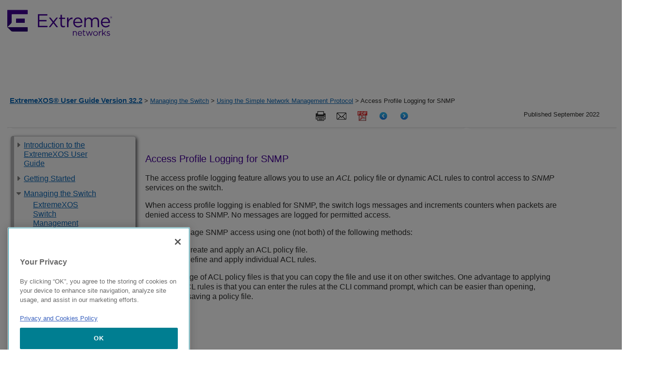

--- FILE ---
content_type: text/html
request_url: https://documentation.extremenetworks.com/exos_32.2/GUID-61E7388A-3CEA-407A-B19E-B0D410EB4005.shtml
body_size: 997183
content:
<!DOCTYPE html
  SYSTEM "about:legacy-compat">
<html xmlns:exsl="http://exslt.org/common" lang="en-us">
<head><meta http-equiv="Content-Type" content="text/html; charset=UTF-8">
<meta name="DC.Type" content="concept"><meta name="DC.Coverage" content=""><meta name="DC.Creator" content="Extreme Networks, Inc."><meta name="DC.Format" content="XHTML"><meta name="DC.Identifier" content="GUID-61E7388A-3CEA-407A-B19E-B0D410EB4005"><meta name="DC.Language" content="en-US">
<title>ExtremeXOS&reg; User Guide</title>

<!-- saved from url=(0014)about:internet -->
<link rel="shortcut icon" href="/includes/extremeicon.ico">

<!--Extreme metadata enhancements-->
<meta name="copyright" content="Copyright © 2022 Extreme Networks. All rights reserved.">
<meta name="DC.rights.owner" content="Extreme Networks">
<meta name="job" content="">
<meta name="feature" content="">
<meta name="series" content="">

<meta name="product" content="ExtremeXOS">
<meta name="version" content="32.2">
<meta name="brand" content="ExtremeSwitching">


<script src="js/extreme_page.js" type="text/javascript">  </script>
<script type="text/javascript" src="http://www.extremenetworks.com/includes/jquery-1.4.2.min.js">  </script>
<script type="text/javascript" src="http://www.extremenetworks.com/includes/jquery.hoverIntent.minified.js">  </script>
<script type="text/javascript" src="http://www.extremenetworks.com/includes/jquery.innerfade.js">  </script>
<script type="text/javascript" src="http://www.extremenetworks.com/includes/luminosityHomeFunctions.js">  </script>
<link href="//fonts.googleapis.com/css?family=Roboto+Slab:300|Roboto+Condensed:400,700|Open+Sans:400italic,700italic,700,400|Roboto:700,300,400" rel="stylesheet" type="text/css">  
<link rel="alternate" type="application/rss+xml" title="Extreme Networks &187; Feed" href="http://www.extremenetworks.com/feed/"> 
<link rel="alternate" type="application/rss+xml" title="Extreme Networks &187; Comments Feed" href="http://www.extremenetworks.com/comments/feed/"> 
<link rel="stylesheet" id="enterasys-style-css" href="//extrcdn.extremenetworks.com/wp-content/themes/enterasys/master.css?ver=3.8.2" type="text/css" media="all">  
<link rel="stylesheet" id="tablepress-default-css" href="//extrcdn.extremenetworks.com/wp-content/plugins/tablepress/css/default.min.css?ver=1.3" type="text/css" media="all">  
<link rel="stylesheet" type="text/css" href="//extrcdn.extremenetworks.com/wp-content/themes/enterasys/megamenus.css?Tuesday 15th of March 2016 07:39:29 PM">  <script>
            (function(h,o,t,j,a,r){
            h.hj=h.hj||function(){(h.hj.q=h.hj.q||[]).push(arguments)};
            h._hjSettings={hjid:1224759,hjsv:6};
            a=o.getElementsByTagName('head')[0];
            r=o.createElement('script');r.async=1;
            r.src=t+h._hjSettings.hjid+j+h._hjSettings.hjsv;
            a.appendChild(r);
            })(window,document,'https://static.hotjar.com/c/hotjar-','.js?sv=');
        </script>
<!--EXTREME - GoogleAnalytics BEGIN-->
<!-- GA Tracking Re-instead by CEM on 3-22-2018 per web team request-->
<script> (function(i,s,o,g,r,a,m){i['GoogleAnalyticsObject']=r;i[r]=i[r]||function(){
    (i[r].q=i[r].q||[]).push(arguments)},i[r].l=1*new Date();a=s.createElement(o),
    m=s.getElementsByTagName(o)[0];a.async=1;a.src=g;m.parentNode.insertBefore(a,m)
    })(window,document,'script','//www.google-analytics.com/analytics.js','ga'); ga('create',
    'UA-7205930-12', 'extremenetworks.com'); ga('send', 'pageview'); </script>
<!-- Google Tag Manager -->
<!-- Added by CEM on 2018-02-28 per web team rerquest. Replaces InfoDev Google Analytics. -->
<script>(function(w,d,s,l,i){w[l]=w[l]||[];w[l].push({'gtm.start': new
    Date().getTime(),event:'gtm.js'});var
    f=d.getElementsByTagName(s)[0],j=d.createElement(s),dl=l!='dataLayer'?'&l='+l:'';j.async=true;j.src=
    'https://www.googletagmanager.com/gtm.js?id='+i+dl;f.parentNode.insertBefore(j,f);
    })(window,document,'script','dataLayer','GTM-P2G8KFN');</script>


<!--EXTREME - GoogleAnalytics END-->

<!--COVEO Dependencies BEGIN-->
	<script src="/Coveo/CoveoJsSearch.Dependencies.min.js"></script>
	<script src="/Coveo/CoveoJsSearch.min.js"></script>
	<link rel="stylesheet" href="/Coveo/CoveoFullSearchNewDesign.css" /> 
	
	<!-- Coveo Custom Resources -->
	<script src="/Coveo/CoveoCustom-docs.js"></script> 
	<link rel="stylesheet" href="/Coveo/CoveoCustom-docs.css" />
	<!-- Coveo search token script -->
	<script>var token = '7d91e56f-3fd0-4574-b24d-a4d6bcbedf41'</script>
<!--COVEO Dependencies END-->

<link rel="stylesheet" type="text/css" href="css/extreme_style.css">
<link rel="stylesheet" type="text/css" href="css/extreme_print.css" media="print">
</head>
<body onload="javascript:init();">
<!-- EXTREME - HEADER BEGIN -->

<header>
	<style type="text/css">	 
		.container2 {
			position: relative;
			width: 100%;
			padding-right: 15px;
			padding-left: 15px;
			margin-right: auto;
			margin-left: auto;
			max-width: 1430px;
		}

		.site-header__logo-link {
			padding:20px 0;
			display:inline-block;
		}

		.interior-hero {
			position:relative;
		}

		.industry-top.hero--dark-theme {
		  color: #fff !important;
		}

		.industry-hero {
			height: calc(100vh - 196px);
			color: #fff;
			background-size: cover;
			background-position: 50%;
		}

		.industry-hero .container2 {
			height: 100%;
		}
		 
		.industry-hero:before {
			content: "";
			position: absolute;
			top: 0;
			left: 0;
			width: 100%;
			height: 100%;
			background: rgba(0,0,0,.5);
		}

		.industry-hero .industry-hero__content {
			height: 100%;
			display: flex;
			flex-direction: column;
			align-items: center;
			justify-content: center;
			gap: 2.1875rem;
			text-align: center;
		}

		.industry-hero .industry-hero__content h1 {
			font-size: clamp(1.5rem,5vw,2.813rem);
			margin: 0;
		}

		.industry-hero .industry-hero__content .industry-hero__text {
			font-size: 1.125rem;
			font-weight: 500;
			max-width: 920px;
		}

		@media (min-width: 992px) {
			.industry-hero .industry-hero__content .industry-hero__text {
			  font-size: 1.25rem;
			}
		}

		.site-footer__bottom {
			background-color: #140826;
			color: #fff;
			font-size: .875rem;
			font-weight: 500;
			padding: 26px 0;			
		}
		
		.site-footer ul,
		.site-footer li {
			list-style: none !important;
			list-style-position: outside;
			list-style-position: initial !important;
			margin-left: 0;
			padding: 0 5px;
			font-size: 13px;
			color: #FFFFFF;
			display: inline
		}		
	</style>    
	<div id="header" class="main">
		<div class="container2">
			<a href="https://www.extremenetworks.com/" class="site-header__logo-link site-header__logo-link--dsk">
				<img class="site-header__logo" src="/images/logo.svg" alt="Extreme Networks" />
			</a>
		</div>				 
	</div>
</header>

<!-- EXTREME -  HEADER END -->
<nav class="breadcrumbs" id="bcrumbs"><div class="lcl_crumbs"><a class="lcl_crumbs_title" href="GUID-7D648968-51CD-4E05-828C-8606BD5C0474.shtml">ExtremeXOS&reg; User Guide Version&nbsp;32.2</a> &gt; <a href="GUID-3F056401-6B8F-4B27-9091-92DD00F4D833.shtml">Managing the Switch</a> &gt; <a href="GUID-D40A6BA2-18D6-4C9E-9982-F806AAE14142.shtml">Using the Simple Network Management Protocol</a> &gt; Access Profile Logging for SNMP</div><div class="published_date"><span class="published">Published September 2022</span></div><div class="ex_search_container">
<!-- EXTREME - Document Search BEGIN -->
<div style="float:right; margin-right: 35px;">
	<br>
</div>

<!-- EXTREME - Document Search END -->
</div><nav class="icons"><span class="search tooltip"><span class="tooltiptext">Search this document</span><button class="c-svg-btn js-header__tools-search-btn"><svg xmlns:xlink="http://www.w3.org/1999/xlink" xmlns="http://www.w3.org/2000/svg" width="22px" height="21px" viewBox="-1 0 22 21" version="1.1"><circle id="Oval-21" cx="8" cy="8" r="8"></circle><path d="M20,20 L14,14" id="Line"></path></svg></button></span><span class="print tooltip"><span class="tooltiptext">Print this page</span><a onclick="javascript:window.print()" target="_blank"><img src="images/icon_print.png"></a></span><span class="mail-to tooltip"><span class="tooltiptext">Email this page</span><a onclick='javascript:email_this(&#34;ExtremeXOS&reg; User Guide Version&nbsp;32.2: Access Profile Logging for SNMP&#34;)' target="_blank"><img src="images/icon_email.png"></a></span><span class="pdf tooltip"><span class="tooltiptext">View PDF</span><a href="downloads/EXOS_User_Guide_32.2.pdf" target="_blank"><img src="images/pdficon_small.png"></a></span><span class="prev tooltip"><span class="tooltiptext">Previous</span><a href="GUID-6E2E7792-1FB0-4241-A1B1-399E11E6A8FF.shtml" target="_self"><img src="images/icon_previous_page_64.png"></a></span><span class="next tooltip"><span class="tooltiptext">Next</span><a href="GUID-A71B0338-956B-4553-B906-1C1CB7220061.shtml" target="_self"><img src="images/icon_next_page_64.png"></a></span></nav><div style="clear:both;"></div></nav><div style="clear:both;"></div><input type="checkbox" class="openSidebarMenu" id="openSidebarMenu"><label for="openSidebarMenu" class="sidebarIconToggle"><div class="spinner diagonal part-1"></div><div class="spinner horizontal"></div><div class="spinner diagonal part-2"></div></label><div style="clear:both;"></div><div class="sidebar" id="sidebarMenu"><nav role="navigation" class="sections" id="side_navigation">
<!--EXTREME - TOC BEGIN-->
<ul id="GUID-CEF0DA48-BCBB-4E99-86BC-BF1A33BA500D">
   <li class="topicref chapter landing_page">
      <span class="toc_branch" onclick="toggle_nav(this,event)" title="Click to expand"> </span>
      <a class="toc" href="/exos_32.2/GUID-7D648968-51CD-4E05-828C-8606BD5C0474.shtml" onclick="return toggle_nav(this,event);">Introduction to the ExtremeXOS User Guide</a>
      <ul id="ul_keyd40e382" style="display:none">
         <li class="topicref">
            <span class="toc_branch" onclick="toggle_nav(this,event)" title="Click to expand"> </span>
            <a class="toc" href="/exos_32.2/GUID-87CF11F4-C19B-478E-BE6A-8919A13B3AE3.shtml" title="" onclick="return toggle_nav(this,event);">Conventions</a>
            <ul id="ul_keyd40e428" style="display:none">
               <li class="topicref">
                  <span class="toc_branch"> </span>
                  <a class="toc" href="/exos_32.2/GUID-EFE0D9C0-C361-44AF-BE4E-7F5DE247F668.shtml" onclick="return toggle_nav(this,event);">Text Conventions</a>
               </li>
               <li class="topicref">
                  <span class="toc_branch"> </span>
                  <a class="toc" href="/exos_32.2/GUID-D4B2CE1A-40DF-427F-9743-528DFF240DC0.shtml" onclick="return toggle_nav(this,event);">VLAN Option Formatting in Commands</a>
               </li>
               <li class="topicref">
                  <span class="toc_branch"> </span>
                  <a class="toc" href="/exos_32.2/GUID-C0EC0921-47FD-46D1-8A1A-7908ACF44B25.shtml" title="" onclick="return toggle_nav(this,event);">Platform-Dependent Conventions</a>
               </li>
               <li class="topicref">
                  <span class="toc_branch"> </span>
                  <a class="toc" href="/exos_32.2/GUID-7B71B82A-D89C-41EA-91C7-428F3194E55D.shtml" title="" onclick="return toggle_nav(this,event);">Terminology</a>
               </li>
            </ul>
         </li>
         <li class="topicref">
            <span class="toc_branch"> </span>
            <a class="toc" href="/exos_32.2/GUID-C2666DDD-FB5B-4F04-8563-2A7687C39935.shtml" onclick="return toggle_nav(this,event);">Related Publications</a>
         </li>
         <li class="topicref">
            <span class="toc_branch"> </span>
            <a class="toc" href="/exos_32.2/GUID-5ECC28DB-9931-485B-B469-EBCDD48C304F.shtml" onclick="return toggle_nav(this,event);">Send Feedback</a>
         </li>
         <li class="topicref">
            <span class="toc_branch"> </span>
            <a class="toc" href="/exos_32.2/GUID-30BB67B4-091E-4489-A026-11FE448F5260.shtml" onclick="return toggle_nav(this,event);">Help and Support</a>
         </li>
      </ul>
   </li>
   <li class="topicref chapter">
      <span class="toc_branch" onclick="toggle_nav(this,event)" title="Click to expand"> </span>
      <a class="toc" href="/exos_32.2/GUID-0EA29D48-2D9E-44A7-8261-58AD17583735.shtml" onclick="return toggle_nav(this,event);">Getting Started</a>
      <ul id="ul_keyd40e771" style="display:none">
         <li class="topicref">
            <span class="toc_branch"> </span>
            <a class="toc" href="/exos_32.2/GUID-BDB63E0D-1849-43DD-B0D6-4C3A56769ED1.shtml" onclick="return toggle_nav(this,event);">Product Overview</a>
         </li>
         <li class="topicref">
            <span class="toc_branch"> </span>
            <a class="toc" href="/exos_32.2/GUID-5E4F3AD8-F8A0-45D9-8CC5-83B569B903CE.shtml" onclick="return toggle_nav(this,event);">Software Required</a>
         </li>
         <li class="topicref">
            <span class="toc_branch"> </span>
            <a class="toc" href="/exos_32.2/GUID-C5A8829F-8EBA-4040-9B35-BA9A187285D8.shtml" title="" onclick="return toggle_nav(this,event);">ExtremeCloud&trade; IQ Agent Support</a>
         </li>
         <li class="topicref">
            <span class="toc_branch"> </span>
            <a class="toc" href="/exos_32.2/GUID-F8C118BC-79BD-4994-BC92-D008B53831AB.shtml" onclick="return toggle_nav(this,event);">Simple Switch Configuration with Chalet</a>
         </li>
         <li class="topicref">
            <span class="toc_branch"> </span>
            <a class="toc" href="/exos_32.2/GUID-91E0BCC6-8C7F-4D4B-B9F5-E3DA8D315745.shtml" onclick="return toggle_nav(this,event);">Switch Configuration Using VLAN ID (VID)</a>
         </li>
         <li class="topicref">
            <span class="toc_branch" onclick="toggle_nav(this,event)" title="Click to expand"> </span>
            <a class="toc" href="/exos_32.2/GUID-B18235E9-ACDA-4A2C-9EFB-436AA6ADC424.shtml" onclick="return toggle_nav(this,event);">Zero Touch Provisioning (Auto Configuration)</a>
            <ul id="ul_keyd40e1025" style="display:none">
               <li class="topicref">
                  <span class="toc_branch"> </span>
                  <a class="toc" href="/exos_32.2/GUID-15925715-B6EB-4451-B5E6-9DD9B771191D.shtml" onclick="return toggle_nav(this,event);">Auto-provisioning Process</a>
               </li>
               <li class="topicref">
                  <span class="toc_branch"> </span>
                  <a class="toc" href="/exos_32.2/GUID-DF734C91-7FBD-4F1E-86AC-90291C7CD2C5.shtml" onclick="return toggle_nav(this,event);">Auto-provisioning Configuration</a>
               </li>
            </ul>
         </li>
         <li class="topicref">
            <span class="toc_branch" onclick="toggle_nav(this,event)" title="Click to expand"> </span>
            <a class="toc" href="/exos_32.2/GUID-33F48094-9EA4-40FB-A56A-AA251C367923.shtml" title="" onclick="return toggle_nav(this,event);">Cloning Switches</a>
            <ul id="ul_keyd40e1151" style="display:none">
               <li class="topicref">
                  <span class="toc_branch"> </span>
                  <a class="toc" href="/exos_32.2/GUID-2CC84390-15B4-4E86-BB6D-FF5CDBF8BB81.shtml" title="" onclick="return toggle_nav(this,event);">Using Clone.py</a>
               </li>
               <li class="topicref">
                  <span class="toc_branch"> </span>
                  <a class="toc" href="/exos_32.2/GUID-1F57C14C-A99A-49B9-847F-7EC4025F64CD.shtml" title="" onclick="return toggle_nav(this,event);">Cloning within a Stack</a>
               </li>
               <li class="topicref">
                  <span class="toc_branch"> </span>
                  <a class="toc" href="/exos_32.2/GUID-CCFFBA22-1B52-4265-91A1-A350694941FE.shtml" title="" onclick="return toggle_nav(this,event);">Cloning Standalone to Standalone</a>
               </li>
               <li class="topicref">
                  <span class="toc_branch"> </span>
                  <a class="toc" href="/exos_32.2/GUID-B0844FFB-470C-4A94-A5C8-69574FD38913.shtml" title="" onclick="return toggle_nav(this,event);">Cloning from Standalone to a Stack</a>
               </li>
               <li class="topicref">
                  <span class="toc_branch" onclick="toggle_nav(this,event)" title="Click to expand"> </span>
                  <a class="toc" href="/exos_32.2/GUID-F0A89AC1-0A24-40DB-AC78-540C4BA55C76.shtml" title="" onclick="return toggle_nav(this,event);">Copying One Switch's Configuration to Another Switch Using USB Zero Touch Provisioning (ZTP)</a>
                  <ul id="ul_keyd40e1371" style="display:none">
                     <li class="topicref">
                        <span class="toc_branch"> </span>
                        <a class="toc" href="/exos_32.2/GUID-F21CF694-4E0D-4B25-B1BB-A386F60078F6.shtml" title="" onclick="return toggle_nav(this,event);">Criteria for USB Zero Touch Provisioning</a>
                     </li>
                     <li class="topicref">
                        <span class="toc_branch"> </span>
                        <a class="toc" href="/exos_32.2/GUID-F8809D6A-AEC1-4C24-8480-7B0E446F5957.shtml" onclick="return toggle_nav(this,event);">USB Zero Touch Provisioning File Types</a>
                     </li>
                     <li class="topicref">
                        <span class="toc_branch"> </span>
                        <a class="toc" href="/exos_32.2/GUID-F675744D-17B3-4E02-AB75-52D8C0BE7562.shtml" title="" onclick="return toggle_nav(this,event);">Using USB Zero Touch Provisioning</a>
                     </li>
                  </ul>
               </li>
            </ul>
         </li>
         <li class="topicref">
            <span class="toc_branch"> </span>
            <a class="toc" href="/exos_32.2/GUID-47870BBA-5F75-42A7-98C7-C02BC9B488E1.shtml" title="" onclick="return toggle_nav(this,event);">Logging in to the Switch</a>
         </li>
         <li class="topicref">
            <span class="toc_branch" onclick="toggle_nav(this,event)" title="Click to expand"> </span>
            <a class="toc" href="/exos_32.2/GUID-4739F2A0-A233-408C-97E7-34942D16AF58.shtml" onclick="return toggle_nav(this,event);">Understanding the Command Syntax</a>
            <ul id="ul_keyd40e1589" style="display:none">
               <li class="topicref">
                  <span class="toc_branch"> </span>
                  <a class="toc" href="/exos_32.2/GUID-16503093-5E85-42B7-91F9-6F806394CAF8.shtml" onclick="return toggle_nav(this,event);">Using the CLI</a>
               </li>
               <li class="topicref">
                  <span class="toc_branch" onclick="toggle_nav(this,event)" title="Click to expand"> </span>
                  <a class="toc" href="/exos_32.2/GUID-C34B4F27-F5EE-4AC4-B83D-8A8C8280BF3A.shtml" onclick="return toggle_nav(this,event);">Syntax Helper</a>
                  <ul id="ul_keyd40e1673" style="display:none">
                     <li class="topicref">
                        <span class="toc_branch"> </span>
                        <a class="toc" href="/exos_32.2/GUID-4FEA0BC9-1DBD-4C95-BCB3-84C8753D52DD.shtml" onclick="return toggle_nav(this,event);">CLI File Name Completion</a>
                     </li>
                  </ul>
               </li>
               <li class="topicref">
                  <span class="toc_branch" onclick="toggle_nav(this,event)" title="Click to expand"> </span>
                  <a class="toc" href="/exos_32.2/GUID-8C6507B4-3234-455A-9AED-8B8A6804F9FE.shtml" onclick="return toggle_nav(this,event);">Object Names</a>
                  <ul id="ul_keyd40e1757" style="display:none">
                     <li class="topicref">
                        <span class="toc_branch"> </span>
                        <a class="toc" href="/exos_32.2/GUID-F9E4E9B8-4D90-4DCB-B325-87347F797C7B.shtml" onclick="return toggle_nav(this,event);">Reserved Keywords</a>
                     </li>
                  </ul>
               </li>
               <li class="topicref">
                  <span class="toc_branch"> </span>
                  <a class="toc" href="/exos_32.2/GUID-853603EB-673C-435D-BE51-46AFF480155B.shtml" onclick="return toggle_nav(this,event);">Abbreviated Syntax</a>
               </li>
               <li class="topicref">
                  <span class="toc_branch"> </span>
                  <a class="toc" href="/exos_32.2/GUID-732B88E1-487E-4B6F-ADB0-A916D4457202.shtml" onclick="return toggle_nav(this,event);">Command Shortcuts</a>
               </li>
               <li class="topicref">
                  <span class="toc_branch"> </span>
                  <a class="toc" href="/exos_32.2/GUID-57D33CD2-9C3E-4504-882B-2A4460D45B31.shtml" title=" You can create aliases to execute any ExtremeXOS command,   including any options, arguments, and redirection. " onclick="return toggle_nav(this,event);">Command Aliases</a>
               </li>
               <li class="topicref">
                  <span class="toc_branch"> </span>
                  <a class="toc" href="/exos_32.2/GUID-126A4A0F-D6F7-4EDB-AA2C-E74279AF73B4.shtml" title="   " onclick="return toggle_nav(this,event);">Command Line Interface (CLI) History Expansion</a>
               </li>
               <li class="topicref">
                  <span class="toc_branch"> </span>
                  <a class="toc" href="/exos_32.2/GUID-089368B8-21DD-40EA-B439-AD5B9C4B2AC3.shtml" title="   " onclick="return toggle_nav(this,event);">CLI History Lookup</a>
               </li>
               <li class="topicref">
                  <span class="toc_branch"> </span>
                  <a class="toc" href="/exos_32.2/GUID-63A08362-09C5-4FF1-8253-FA1F8549CBE2.shtml" title="" onclick="return toggle_nav(this,event);">Support for Revising CLI Commands</a>
               </li>
               <li class="topicref">
                  <span class="toc_branch"> </span>
                  <a class="toc" href="/exos_32.2/GUID-0C55DF5F-DD31-4986-8CF0-8CC677412F76.shtml" onclick="return toggle_nav(this,event);">Symbols</a>
               </li>
            </ul>
         </li>
         <li class="topicref">
            <span class="toc_branch" onclick="toggle_nav(this,event)" title="Click to expand"> </span>
            <a class="toc" href="/exos_32.2/GUID-B190DC61-20D8-4971-AE8F-147997FFD3C8.shtml" onclick="return toggle_nav(this,event);">Port Numbering</a>
            <ul id="ul_keyd40e2151" style="display:none">
               <li class="topicref">
                  <span class="toc_branch"> </span>
                  <a class="toc" href="/exos_32.2/GUID-EDF1CAA5-C357-480E-92AB-BA50DE33EB06.shtml" onclick="return toggle_nav(this,event);">Stand-alone Switch Numerical Ranges</a>
               </li>
               <li class="topicref">
                  <span class="toc_branch"> </span>
                  <a class="toc" href="/exos_32.2/GUID-4D34C710-E20D-4D8E-875B-FCC16D62CCDD.shtml" onclick="return toggle_nav(this,event);">SummitStack Numerical Ranges</a>
               </li>
               <li class="topicref">
                  <span class="toc_branch"> </span>
                  <a class="toc" href="/exos_32.2/GUID-7967CAA9-C633-4A06-B3BD-B11E5B2484EB.shtml" title="" onclick="return toggle_nav(this,event);">Assigning Slot:Port Notation on Standalone Switches</a>
               </li>
            </ul>
         </li>
         <li class="topicref">
            <span class="toc_branch"> </span>
            <a class="toc" href="/exos_32.2/GUID-BF1D072C-3A21-440E-9C69-105E954F094F.shtml" onclick="return toggle_nav(this,event);">Line-Editing Keys</a>
         </li>
         <li class="topicref">
            <span class="toc_branch"> </span>
            <a class="toc" href="/exos_32.2/GUID-6AD89702-0E77-48A7-B916-00887592CA16.shtml" onclick="return toggle_nav(this,event);">Viewing Command History (Journal)</a>
         </li>
         <li class="topicref">
            <span class="toc_branch"> </span>
            <a class="toc" href="/exos_32.2/GUID-6CC011D8-A064-4E33-A446-800F27585C04.shtml" onclick="return toggle_nav(this,event);">Common Commands</a>
         </li>
         <li class="topicref">
            <span class="toc_branch"> </span>
            <a class="toc" href="/exos_32.2/GUID-5CC53A43-5F9B-4B64-A746-01515C51BAAB.shtml" title="         " onclick="return toggle_nav(this,event);">Using Safe Defaults Mode</a>
         </li>
         <li class="topicref">
            <span class="toc_branch"> </span>
            <a class="toc" href="/exos_32.2/GUID-3C000390-5375-48E2-AE5D-8DCC76E51CE3.shtml" title="" onclick="return toggle_nav(this,event);">Adjusting Bootup Time</a>
         </li>
         <li class="topicref">
            <span class="toc_branch" onclick="toggle_nav(this,event)" title="Click to expand"> </span>
            <a class="toc" href="/exos_32.2/GUID-9F068F57-F381-454B-BFEB-416D60FAFAD2.shtml" onclick="return toggle_nav(this,event);">Configuring Management Access</a>
            <ul id="ul_keyd40e2537" style="display:none">
               <li class="topicref">
                  <span class="toc_branch" onclick="toggle_nav(this,event)" title="Click to expand"> </span>
                  <a class="toc" href="/exos_32.2/GUID-7E8BB86A-43D0-4D55-A0ED-1D8D49519225.shtml" onclick="return toggle_nav(this,event);">Account Access Levels</a>
                  <ul id="ul_keyd40e2579" style="display:none">
                     <li class="topicref">
                        <span class="toc_branch"> </span>
                        <a class="toc" href="/exos_32.2/GUID-82B1715D-F8D6-4B23-ACB4-E8AEAD41938D.shtml" onclick="return toggle_nav(this,event);">User Accounts</a>
                     </li>
                     <li class="topicref">
                        <span class="toc_branch"> </span>
                        <a class="toc" href="/exos_32.2/GUID-FDB44597-17CD-4CEA-981B-F668D6021DA8.shtml" onclick="return toggle_nav(this,event);">Administrator Accounts</a>
                     </li>
                     <li class="topicref">
                        <span class="toc_branch"> </span>
                        <a class="toc" href="/exos_32.2/GUID-3BADC91F-B237-4E28-8CA5-C937212F890C.shtml" onclick="return toggle_nav(this,event);">Lawful Intercept Account</a>
                     </li>
                  </ul>
               </li>
               <li class="topicref">
                  <span class="toc_branch"> </span>
                  <a class="toc" href="/exos_32.2/GUID-92B8E47C-5E49-4FC1-A479-746B657A0B0E.shtml" onclick="return toggle_nav(this,event);">Configure Banners</a>
               </li>
               <li class="topicref">
                  <span class="toc_branch"> </span>
                  <a class="toc" href="/exos_32.2/GUID-5FFD1609-0C96-4C34-ACCB-0C9133BC984D.shtml" onclick="return toggle_nav(this,event);">Startup Screen and Prompt Text</a>
               </li>
               <li class="topicref">
                  <span class="toc_branch"> </span>
                  <a class="toc" href="/exos_32.2/GUID-4F7BD24C-2829-466D-A168-CCD7B8532671.shtml" onclick="return toggle_nav(this,event);">Default Accounts</a>
               </li>
               <li class="topicref">
                  <span class="toc_branch"> </span>
                  <a class="toc" href="/exos_32.2/GUID-CB848659-E773-45D6-B955-FAE67852A70B.shtml" onclick="return toggle_nav(this,event);">Creating Management Accounts</a>
               </li>
               <li class="topicref">
                  <span class="toc_branch"> </span>
                  <a class="toc" href="/exos_32.2/GUID-8857D50F-F02A-4EE5-BF44-EF531A8DDBAF.shtml" onclick="return toggle_nav(this,event);">Authenticating Management Sessions through the Local Database</a>
               </li>
               <li class="topicref">
                  <span class="toc_branch"> </span>
                  <a class="toc" href="/exos_32.2/GUID-F16C2498-5B84-4111-99BC-8FB9299CCAE0.shtml" onclick="return toggle_nav(this,event);">Failsafe Accounts</a>
               </li>
               <li class="topicref">
                  <span class="toc_branch"> </span>
                  <a class="toc" href="/exos_32.2/GUID-FA742739-BF90-42E2-A487-3300A5EBAD34.shtml" onclick="return toggle_nav(this,event);">Accessing the Switch using Failsafe Account</a>
               </li>
            </ul>
         </li>
         <li class="topicref">
            <span class="toc_branch" onclick="toggle_nav(this,event)" title="Click to expand"> </span>
            <a class="toc" href="/exos_32.2/GUID-631EF338-F3FF-4A0E-A20F-A29AE061E621.shtml" onclick="return toggle_nav(this,event);">Managing Passwords</a>
            <ul id="ul_keyd40e3041" style="display:none">
               <li class="topicref">
                  <span class="toc_branch"> </span>
                  <a class="toc" href="/exos_32.2/GUID-05792BE0-463C-4CB7-AE85-6043371B3487.shtml" onclick="return toggle_nav(this,event);">Applying a Password to the Default Account</a>
               </li>
               <li class="topicref">
                  <span class="toc_branch" onclick="toggle_nav(this,event)" title="Click to expand"> </span>
                  <a class="toc" href="/exos_32.2/GUID-1E090FBE-EF2A-466A-B8E0-415B311D5110.shtml" onclick="return toggle_nav(this,event);">Applying Security to Passwords</a>
                  <ul id="ul_keyd40e3125" style="display:none">
                     <li class="topicref">
                        <span class="toc_branch"> </span>
                        <a class="toc" href="/exos_32.2/GUID-2798F82B-A666-4674-80BD-12CCEDE16146.shtml" onclick="return toggle_nav(this,event);">Hash Algorithm for Account Passwords</a>
                     </li>
                     <li class="topicref">
                        <span class="toc_branch"> </span>
                        <a class="toc" href="/exos_32.2/GUID-EC419D51-443E-4540-97D6-0153A939E41E.shtml" onclick="return toggle_nav(this,event);">Removal of Cleartext Passwords</a>
                     </li>
                  </ul>
               </li>
               <li class="topicref">
                  <span class="toc_branch"> </span>
                  <a class="toc" href="/exos_32.2/GUID-B4246E76-09CB-4B22-9655-F3D9C47A0BD4.shtml" onclick="return toggle_nav(this,event);">Timed Lockout</a>
               </li>
               <li class="topicref">
                  <span class="toc_branch"> </span>
                  <a class="toc" href="/exos_32.2/GUID-92374237-5FDC-47EE-8029-449D423A2AA6.shtml" onclick="return toggle_nav(this,event);">Displaying Passwords</a>
               </li>
            </ul>
         </li>
         <li class="topicref">
            <span class="toc_branch"> </span>
            <a class="toc" href="/exos_32.2/GUID-E5753F94-37C3-4699-AE18-BAD1F940D03E.shtml" onclick="return toggle_nav(this,event);">Accessing an Active Node in a SummitStack</a>
         </li>
         <li class="topicref">
            <span class="toc_branch" onclick="toggle_nav(this,event)" title="Click to expand"> </span>
            <a class="toc" href="/exos_32.2/GUID-1592C83F-70C5-4F90-8F9B-B28F612BD993.shtml" title="" onclick="return toggle_nav(this,event);">DNS Cache Resolver and Analytics Engine Overview</a>
            <ul id="ul_keyd40e3377" style="display:none">
               <li class="topicref">
                  <span class="toc_branch"> </span>
                  <a class="toc" href="/exos_32.2/GUID-11F6FFB2-20D7-4EBF-BE27-12F5883F12A8.shtml" title="" onclick="return toggle_nav(this,event);">Using DNS Cache Resolver</a>
               </li>
               <li class="topicref">
                  <span class="toc_branch"> </span>
                  <a class="toc" href="/exos_32.2/GUID-0509594F-0D8F-45FA-BF1B-6163E79BCE73.shtml" title="" onclick="return toggle_nav(this,event);">Using DNS Cache Analytics</a>
               </li>
               <li class="topicref">
                  <span class="toc_branch"> </span>
                  <a class="toc" href="/exos_32.2/GUID-F795D8A4-CC15-4D36-96F3-1688A5019663.shtml" title="" onclick="return toggle_nav(this,event);">Domain Name System (DNS) Security Extension</a>
               </li>
            </ul>
         </li>
         <li class="topicref">
            <span class="toc_branch"> </span>
            <a class="toc" href="/exos_32.2/GUID-1293E90A-BEED-4603-B085-34737BF729BF.shtml" onclick="return toggle_nav(this,event);">Domain Name Service Client Services</a>
         </li>
         <li class="topicref">
            <span class="toc_branch" onclick="toggle_nav(this,event)" title="Click to expand"> </span>
            <a class="toc" href="/exos_32.2/GUID-0222F9CB-7113-4C6D-8574-1325C3D96E0B.shtml" onclick="return toggle_nav(this,event);">Checking Basic Connectivity</a>
            <ul id="ul_keyd40e3595" style="display:none">
               <li class="topicref">
                  <span class="toc_branch"> </span>
                  <a class="toc" href="/exos_32.2/GUID-FAC33511-45E0-4F28-98DA-4799ED1623EB.shtml" title="         " onclick="return toggle_nav(this,event);">Ping</a>
               </li>
               <li class="topicref">
                  <span class="toc_branch"> </span>
                  <a class="toc" href="/exos_32.2/GUID-24DA163A-52CC-4832-8574-AFF3D6EF480E.shtml" onclick="return toggle_nav(this,event);">Traceroute</a>
               </li>
            </ul>
         </li>
         <li class="topicref">
            <span class="toc_branch"> </span>
            <a class="toc" href="/exos_32.2/GUID-77DB0FAE-FEA9-4D01-977A-DF960F801992.shtml" onclick="return toggle_nav(this,event);">Displaying Switch Information</a>
         </li>
         <li class="topicref">
            <span class="toc_branch"> </span>
            <a class="toc" href="/exos_32.2/GUID-D0BA9E50-C25F-4B52-A383-12C162D495E0.shtml" onclick="return toggle_nav(this,event);">Filtering the Output of Show Commands</a>
         </li>
         <li class="topicref">
            <span class="toc_branch"> </span>
            <a class="toc" href="/exos_32.2/GUID-C1DB5593-6705-4FCA-B6CC-E89AAC79AE89.shtml" title="" onclick="return toggle_nav(this,event);">Automate Running Show Commands</a>
         </li>
      </ul>
   </li>
   <li class="topicref chapter">
      <span class="toc_branch" onclick="toggle_nav(this,event)" title="Click to expand"> </span>
      <a class="toc" href="/exos_32.2/GUID-3F056401-6B8F-4B27-9091-92DD00F4D833.shtml" onclick="return toggle_nav(this,event);">Managing the Switch</a>
      <ul id="ul_keyd40e3853" style="display:none">
         <li class="topicref">
            <span class="toc_branch"> </span>
            <a class="toc" href="/exos_32.2/GUID-28A42246-19A5-49C9-BCD4-08FA4C821363.shtml" onclick="return toggle_nav(this,event);">ExtremeXOS Switch Management Overview</a>
         </li>
         <li class="topicref">
            <span class="toc_branch"> </span>
            <a class="toc" href="/exos_32.2/GUID-04B9BCFD-42ED-4810-AEB5-521F6A40A3DE.shtml" onclick="return toggle_nav(this,event);">Understanding the Operating System Shell</a>
         </li>
         <li class="topicref">
            <span class="toc_branch"> </span>
            <a class="toc" href="/exos_32.2/GUID-AF005F7B-299D-49E4-8F79-1F3A10C9E9BD.shtml" onclick="return toggle_nav(this,event);">Using the Console Interface</a>
         </li>
         <li class="topicref">
            <span class="toc_branch"> </span>
            <a class="toc" href="/exos_32.2/GUID-12FB9779-0E8B-422C-9A9F-E86A5C1A2976.shtml" onclick="return toggle_nav(this,event);">Using the 10/100 or 10/100/1000 Ethernet Management Port</a>
         </li>
         <li class="topicref">
            <span class="toc_branch"> </span>
            <a class="toc" href="/exos_32.2/GUID-EBA1A38F-3554-4526-8F4E-33BF19DC4291.shtml" title="" onclick="return toggle_nav(this,event);">Managing the Switch with Bluetooth Devices</a>
         </li>
         <li class="topicref">
            <span class="toc_branch"> </span>
            <a class="toc" href="/exos_32.2/GUID-01C9EA8D-B9E3-4AC6-B157-A87FFC18DCA2.shtml" onclick="return toggle_nav(this,event);">Using Extreme Management Center to Manage the Network</a>
         </li>
         <li class="topicref">
            <span class="toc_branch" onclick="toggle_nav(this,event)" title="Click to expand"> </span>
            <a class="toc" href="/exos_32.2/GUID-FB592CC6-96E9-479A-AD1E-D06E38C39CC1.shtml" onclick="return toggle_nav(this,event);">Authenticating Users</a>
            <ul id="ul_keyd40e4152" style="display:none">
               <li class="topicref">
                  <span class="toc_branch"> </span>
                  <a class="toc" href="/exos_32.2/GUID-5E46F415-06B9-4CEA-B2F9-C725F8FFE8EE.shtml" title="         " onclick="return toggle_nav(this,event);">RADIUS Client</a>
               </li>
               <li class="topicref">
                  <span class="toc_branch"> </span>
                  <a class="toc" href="/exos_32.2/GUID-3F101182-7C76-4B74-8BA7-684AB9A7A80E.shtml" onclick="return toggle_nav(this,event);">TACACS+</a>
               </li>
               <li class="topicref">
                  <span class="toc_branch"> </span>
                  <a class="toc" href="/exos_32.2/GUID-5C7BF4C9-2DCF-4278-8739-65BE38FD99A8.shtml" onclick="return toggle_nav(this,event);">Management Accounts</a>
               </li>
            </ul>
         </li>
         <li class="topicref">
            <span class="toc_branch" onclick="toggle_nav(this,event)" title="Click to expand"> </span>
            <a class="toc" href="/exos_32.2/GUID-5C4A9587-747C-44CC-AC2A-E2844F6A6EC6.shtml" onclick="return toggle_nav(this,event);">Using Telnet</a>
            <ul id="ul_keyd40e4323" style="display:none">
               <li class="topicref">
                  <span class="toc_branch"> </span>
                  <a class="toc" href="/exos_32.2/GUID-83C069D1-B009-480D-A98C-705E7C86362D.shtml" onclick="return toggle_nav(this,event);">Starting the Telnet Client</a>
               </li>
               <li class="topicref">
                  <span class="toc_branch"> </span>
                  <a class="toc" href="/exos_32.2/GUID-69534874-D0E8-49DB-A102-350720A18DD7.shtml" onclick="return toggle_nav(this,event);">About the Telnet Server</a>
               </li>
               <li class="topicref">
                  <span class="toc_branch"> </span>
                  <a class="toc" href="/exos_32.2/GUID-7D1C7E11-E3D0-4BE1-A9F3-FE3074C33D1D.shtml" onclick="return toggle_nav(this,event);">Connect to Another Host Using Telnet</a>
               </li>
               <li class="topicref">
                  <span class="toc_branch" onclick="toggle_nav(this,event)" title="Click to expand"> </span>
                  <a class="toc" href="/exos_32.2/GUID-3B4736CF-6B11-41EB-9718-E83D12BBDFF4.shtml" onclick="return toggle_nav(this,event);">Configuring Switch IP Parameters</a>
                  <ul id="ul_keyd40e4491" style="display:none">
                     <li class="topicref">
                        <span class="toc_branch"> </span>
                        <a class="toc" href="/exos_32.2/GUID-83DA0EB9-C69D-4145-8F77-2F8A06FA348D.shtml" onclick="return toggle_nav(this,event);">Using a BOOTP or DHCP Server</a>
                     </li>
                     <li class="topicref">
                        <span class="toc_branch"> </span>
                        <a class="toc" href="/exos_32.2/GUID-A2E75E4F-C638-4F88-8CE3-8633CDF5778A.shtml" onclick="return toggle_nav(this,event);">Manually Configuring the IP Settings</a>
                     </li>
                  </ul>
               </li>
               <li class="topicref">
                  <span class="toc_branch" onclick="toggle_nav(this,event)" title="Click to expand"> </span>
                  <a class="toc" href="/exos_32.2/GUID-E7A3CF15-BB44-4EE2-A3A7-FBFF91A66DAB.shtml" onclick="return toggle_nav(this,event);">Configuring Telnet Access to the Switch</a>
                  <ul id="ul_keyd40e4617" style="display:none">
                     <li class="topicref">
                        <span class="toc_branch"> </span>
                        <a class="toc" href="/exos_32.2/GUID-55FDE2D1-A5E0-4BD9-B5DF-582C9DD5D1DB.shtml" onclick="return toggle_nav(this,event);">Viewing Telnet Information</a>
                     </li>
                     <li class="topicref">
                        <span class="toc_branch"> </span>
                        <a class="toc" href="/exos_32.2/GUID-56598BF7-C82D-4CF4-8A9B-AAB8965C8C4C.shtml" onclick="return toggle_nav(this,event);">Disabling and Enabling Telnet</a>
                     </li>
                  </ul>
               </li>
               <li class="topicref">
                  <span class="toc_branch"> </span>
                  <a class="toc" href="/exos_32.2/GUID-F62F45B4-B0EF-410A-94DB-4BA04033DB51.shtml" onclick="return toggle_nav(this,event);">Disconnecting a Telnet Session</a>
               </li>
               <li class="topicref">
                  <span class="toc_branch" onclick="toggle_nav(this,event)" title="Click to expand"> </span>
                  <a class="toc" href="/exos_32.2/GUID-43156BE1-4719-4692-AF7A-4F2B1CEEDF6D.shtml" onclick="return toggle_nav(this,event);">Access Profile Logging for Telnet</a>
                  <ul id="ul_keyd40e4785" style="display:none">
                     <li class="topicref">
                        <span class="toc_branch"> </span>
                        <a class="toc" href="/exos_32.2/GUID-F8A472CC-E959-4FF7-AC17-7D1AB4602A83.shtml" title="               " onclick="return toggle_nav(this,event);">ACL Match Conditions and Actions</a>
                     </li>
                     <li class="topicref">
                        <span class="toc_branch"> </span>
                        <a class="toc" href="/exos_32.2/GUID-2E756D51-3C77-4A5E-A609-519AE15EDCAD.shtml" title="         " onclick="return toggle_nav(this,event);">Limitations</a>
                     </li>
                     <li class="topicref">
                        <span class="toc_branch"> </span>
                        <a class="toc" href="/exos_32.2/GUID-705DC73B-CFC5-4B33-ACFF-99D26BB72927.shtml" onclick="return toggle_nav(this,event);">Managing ACL Policies for Telnet</a>
                     </li>
                     <li class="topicref">
                        <span class="toc_branch"> </span>
                        <a class="toc" href="/exos_32.2/GUID-E5BCEB52-B7F9-452C-993F-39F2F65898A2.shtml" onclick="return toggle_nav(this,event);">Managing ACL Rules for Telnet</a>
                     </li>
                     <li class="topicref">
                        <span class="toc_branch"> </span>
                        <a class="toc" href="/exos_32.2/GUID-7AEE7EDA-6EB1-4741-9E81-FEBB16FC0F8E.shtml" title="         " onclick="return toggle_nav(this,event);">Misconfiguration Error Messages</a>
                     </li>
                     <li class="topicref">
                        <span class="toc_branch"> </span>
                        <a class="toc" href="/exos_32.2/GUID-0D6FE7F8-76D1-4A84-ADA8-5905F8DB7AB3.shtml" onclick="return toggle_nav(this,event);">Sample ACL Policies</a>
                     </li>
                  </ul>
               </li>
            </ul>
         </li>
         <li class="topicref">
            <span class="toc_branch" onclick="toggle_nav(this,event)" title="Click to expand"> </span>
            <a class="toc" href="/exos_32.2/GUID-D3B750BC-CFBC-4CB2-9376-9F62F7464219.shtml" onclick="return toggle_nav(this,event);">Using Secure Shell 2</a>
            <ul id="ul_keyd40e5088" style="display:none">
               <li class="topicref">
                  <span class="toc_branch" onclick="toggle_nav(this,event)" title="Click to expand"> </span>
                  <a class="toc" href="/exos_32.2/GUID-EE21A14F-4974-4E86-AFAB-277DA9DA396A.shtml" onclick="return toggle_nav(this,event);">Access Profile Logging for SSH2</a>
                  <ul id="ul_keyd40e5130" style="display:none">
                     <li class="topicref">
                        <span class="toc_branch"> </span>
                        <a class="toc" href="/exos_32.2/GUID-E849775B-4B28-443E-872D-7A559806BFE5.shtml" title="" onclick="return toggle_nav(this,event);">ACL Match Conditions and Actions</a>
                     </li>
                     <li class="topicref">
                        <span class="toc_branch"> </span>
                        <a class="toc" href="/exos_32.2/GUID-B9E73045-EA66-405D-BE1E-85B143FC44A8.shtml" onclick="return toggle_nav(this,event);">Limitations</a>
                     </li>
                     <li class="topicref">
                        <span class="toc_branch"> </span>
                        <a class="toc" href="/exos_32.2/GUID-8A187E68-ECAB-4EB7-9125-D37428FEDB8D.shtml" onclick="return toggle_nav(this,event);">Managing ACL Policies for SSH2</a>
                     </li>
                     <li class="topicref">
                        <span class="toc_branch"> </span>
                        <a class="toc" href="/exos_32.2/GUID-376F28BA-AFF8-46ED-9FDC-E52B0406BC9F.shtml" title="         " onclick="return toggle_nav(this,event);">Managing ACL Rules for SSH2</a>
                     </li>
                     <li class="topicref">
                        <span class="toc_branch"> </span>
                        <a class="toc" href="/exos_32.2/GUID-4AE6E01D-B311-4A14-A230-4B618DCCDDCB.shtml" title="         " onclick="return toggle_nav(this,event);">Misconfiguration Error Messages</a>
                     </li>
                  </ul>
               </li>
            </ul>
         </li>
         <li class="topicref">
            <span class="toc_branch" onclick="toggle_nav(this,event)" title="Click to expand"> </span>
            <a class="toc" href="/exos_32.2/GUID-0BB918B1-B696-4EEA-8DDA-FF148DCD70F5.shtml" title="               " onclick="return toggle_nav(this,event);">Using the Trivial File Transfer Protocol</a>
            <ul id="ul_keyd40e5390" style="display:none">
               <li class="topicref">
                  <span class="toc_branch"> </span>
                  <a class="toc" href="/exos_32.2/GUID-DB24A254-3857-4707-92DD-0F3493CFDCB1.shtml" onclick="return toggle_nav(this,event);">TFTP Block-size Configuration</a>
               </li>
               <li class="topicref">
                  <span class="toc_branch"> </span>
                  <a class="toc" href="/exos_32.2/GUID-435AE462-286C-4831-9A1B-D38342EF582E.shtml" onclick="return toggle_nav(this,event);">Connecting to Another Host Using TFTP</a>
               </li>
            </ul>
         </li>
         <li class="topicref">
            <span class="toc_branch" onclick="toggle_nav(this,event)" title="Click to expand"> </span>
            <a class="toc" href="/exos_32.2/GUID-A39C9993-BA52-4A45-8743-AFB7DDA82587.shtml" onclick="return toggle_nav(this,event);">Understanding System Redundancy</a>
            <ul id="ul_keyd40e5520" style="display:none">
               <li class="topicref">
                  <span class="toc_branch" onclick="toggle_nav(this,event)" title="Click to expand"> </span>
                  <a class="toc" href="/exos_32.2/GUID-D9A1EF8D-4E87-418E-8206-330F340A3F06.shtml" onclick="return toggle_nav(this,event);">Node Election</a>
                  <ul id="ul_keyd40e5562" style="display:none">
                     <li class="topicref">
                        <span class="toc_branch"> </span>
                        <a class="toc" href="/exos_32.2/GUID-A63D67E2-2EC5-4274-9DBB-991EF619FF92.shtml" onclick="return toggle_nav(this,event);">Determining the Primary Node</a>
                     </li>
                     <li class="topicref">
                        <span class="toc_branch"> </span>
                        <a class="toc" href="/exos_32.2/GUID-C9719926-5F95-44C1-8B44-44D0ECA4E556.shtml" onclick="return toggle_nav(this,event);">Configuring the Node Priority on a SummitStack</a>
                     </li>
                     <li class="topicref">
                        <span class="toc_branch"> </span>
                        <a class="toc" href="/exos_32.2/GUID-D7F3FE63-EF83-44F2-A94B-53285F516022.shtml" onclick="return toggle_nav(this,event);">Relinquishing Primary Status</a>
                     </li>
                  </ul>
               </li>
               <li class="topicref">
                  <span class="toc_branch" onclick="toggle_nav(this,event)" title="Click to expand"> </span>
                  <a class="toc" href="/exos_32.2/GUID-E5BAFDF3-B1EF-426E-8848-F1421BDBC538.shtml" onclick="return toggle_nav(this,event);">Replicating Data Between Nodes</a>
                  <ul id="ul_keyd40e5730" style="display:none">
                     <li class="topicref">
                        <span class="toc_branch"> </span>
                        <a class="toc" href="/exos_32.2/GUID-933345ED-315D-4BF2-BBE8-E54699E9ACF1.shtml" onclick="return toggle_nav(this,event);">Relaying Configuration Information</a>
                     </li>
                     <li class="topicref">
                        <span class="toc_branch"> </span>
                        <a class="toc" href="/exos_32.2/GUID-4C8CB3CA-916D-4EB7-A2E3-896549689513.shtml" onclick="return toggle_nav(this,event);">Bulk Checkpointing</a>
                     </li>
                     <li class="topicref">
                        <span class="toc_branch"> </span>
                        <a class="toc" href="/exos_32.2/GUID-FE43E658-A0E3-4D56-A6BF-483CABF42C8D.shtml" onclick="return toggle_nav(this,event);">Dynamic Checkpointing</a>
                     </li>
                     <li class="topicref">
                        <span class="toc_branch"> </span>
                        <a class="toc" href="/exos_32.2/GUID-409B5745-2499-4F9E-9A8C-4175D2805220.shtml" onclick="return toggle_nav(this,event);">Viewing Checkpoint Statistics</a>
                     </li>
                  </ul>
               </li>
               <li class="topicref">
                  <span class="toc_branch" onclick="toggle_nav(this,event)" title="Click to expand"> </span>
                  <a class="toc" href="/exos_32.2/GUID-35DB0EC4-4D51-454C-8979-9CA24641B110.shtml" onclick="return toggle_nav(this,event);">Viewing Node Status</a>
                  <ul id="ul_keyd40e5940" style="display:none">
                     <li class="topicref">
                        <span class="toc_branch"> </span>
                        <a class="toc" href="/exos_32.2/GUID-C62CDD60-5612-4733-83E0-88B84B60C063.shtml" onclick="return toggle_nav(this,event);">Node Status Collected</a>
                     </li>
                  </ul>
               </li>
            </ul>
         </li>
         <li class="topicref">
            <span class="toc_branch" onclick="toggle_nav(this,event)" title="Click to expand"> </span>
            <a class="toc" href="/exos_32.2/GUID-66BC6979-F440-4775-9303-1DA5E8C936F8.shtml" onclick="return toggle_nav(this,event);">Understanding Hitless Failover Support</a>
            <ul id="ul_keyd40e6024" style="display:none">
               <li class="topicref">
                  <span class="toc_branch"> </span>
                  <a class="toc" href="/exos_32.2/GUID-7C246037-8161-4DE3-B378-C522C4E883C8.shtml" onclick="return toggle_nav(this,event);">Protocol Support for Hitless Failover</a>
               </li>
               <li class="topicref">
                  <span class="toc_branch" onclick="toggle_nav(this,event)" title="Click to expand"> </span>
                  <a class="toc" href="/exos_32.2/GUID-FEF7C2CA-9EBA-4B52-AFC9-804E815CADF5.shtml" title="         " onclick="return toggle_nav(this,event);">Hitless Failover Caveats</a>
                  <ul id="ul_keyd40e6108" style="display:none">
                     <li class="topicref">
                        <span class="toc_branch"> </span>
                        <a class="toc" href="/exos_32.2/GUID-966A003B-7430-4D33-97B8-E8D410082097.shtml" onclick="return toggle_nav(this,event);">Caveats for a SummitStack</a>
                     </li>
                  </ul>
               </li>
            </ul>
         </li>
         <li class="topicref">
            <span class="toc_branch" onclick="toggle_nav(this,event)" title="Click to expand"> </span>
            <a class="toc" href="/exos_32.2/GUID-BE60CCA1-6452-42D5-A3AA-B172CE477046.shtml" title="         " onclick="return toggle_nav(this,event);">Understanding Power Supply Management</a>
            <ul id="ul_keyd40e6195" style="display:none">
               <li class="topicref">
                  <span class="toc_branch"> </span>
                  <a class="toc" href="/exos_32.2/GUID-116ADAD8-ABCC-428D-B804-51865C8E9996.shtml" onclick="return toggle_nav(this,event);">Using Power Supplies</a>
               </li>
               <li class="topicref">
                  <span class="toc_branch"> </span>
                  <a class="toc" href="/exos_32.2/GUID-9579AF8E-6236-4F87-8366-BC01DB36E0F4.shtml" onclick="return toggle_nav(this,event);">Using Power Supplies--SummitStack Only</a>
               </li>
               <li class="topicref">
                  <span class="toc_branch"> </span>
                  <a class="toc" href="/exos_32.2/GUID-60B7902A-1CD0-4F72-9760-8113FD7B590E.shtml" onclick="return toggle_nav(this,event);">Displaying Power Supply Information</a>
               </li>
            </ul>
         </li>
         <li class="topicref">
            <span class="toc_branch" onclick="toggle_nav(this,event)" title="Click to expand"> </span>
            <a class="toc" href="/exos_32.2/GUID-432DDCB2-E422-42D0-95E1-340E32448235.shtml" onclick="return toggle_nav(this,event);">Using the Network Time Protocol</a>
            <ul id="ul_keyd40e6366" style="display:none">
               <li class="topicref">
                  <span class="toc_branch"> </span>
                  <a class="toc" href="/exos_32.2/GUID-05AFF0BF-DEAF-4351-A81F-0E3D69F7F5FC.shtml" onclick="return toggle_nav(this,event);">Limitations</a>
               </li>
               <li class="topicref">
                  <span class="toc_branch"> </span>
                  <a class="toc" href="/exos_32.2/GUID-7B11ED31-B060-4C34-A8BB-447E15B44034.shtml" onclick="return toggle_nav(this,event);">VR Configuration Support</a>
               </li>
               <li class="topicref">
                  <span class="toc_branch"> </span>
                  <a class="toc" href="/exos_32.2/GUID-231328F4-99F7-49D8-AC71-7AD8E2ED1C59.shtml" onclick="return toggle_nav(this,event);">Configuring the NTP Server/Client</a>
               </li>
               <li class="topicref">
                  <span class="toc_branch"> </span>
                  <a class="toc" href="/exos_32.2/GUID-E96D049E-B8FB-4853-A8EF-BD186EBE41B9.shtml" title="" onclick="return toggle_nav(this,event);">Configuring Restrict Lists</a>
               </li>
               <li class="topicref">
                  <span class="toc_branch"> </span>
                  <a class="toc" href="/exos_32.2/GUID-F0287671-E77F-4811-86CA-D4C75ABC865E.shtml" onclick="return toggle_nav(this,event);">Managing NTP Peer Support</a>
               </li>
               <li class="topicref">
                  <span class="toc_branch"> </span>
                  <a class="toc" href="/exos_32.2/GUID-94C50263-E27A-4EAC-804A-3C813C4D0A4C.shtml" onclick="return toggle_nav(this,event);">Managing NTP Local Clock Support</a>
               </li>
               <li class="topicref">
                  <span class="toc_branch"> </span>
                  <a class="toc" href="/exos_32.2/GUID-9CA2A2FA-A038-40C9-887C-F8904B7284DC.shtml" onclick="return toggle_nav(this,event);">Managing NTP Broadcast Server Support</a>
               </li>
               <li class="topicref">
                  <span class="toc_branch"> </span>
                  <a class="toc" href="/exos_32.2/GUID-73D8C709-B0A8-448B-9F26-BA4291A0FB57.shtml" onclick="return toggle_nav(this,event);">Managing NTP Broadcast Client Support</a>
               </li>
               <li class="topicref">
                  <span class="toc_branch"> </span>
                  <a class="toc" href="/exos_32.2/GUID-F16072E4-6E16-4E71-8C3E-D6AA4DAD345E.shtml" onclick="return toggle_nav(this,event);">Managing NTP Authentication</a>
               </li>
               <li class="topicref">
                  <span class="toc_branch"> </span>
                  <a class="toc" href="/exos_32.2/GUID-44D21FE2-E68E-40C8-884F-03EF0A7CF393.shtml" title="" onclick="return toggle_nav(this,event);">Showing NTP Information</a>
               </li>
               <li class="topicref">
                  <span class="toc_branch"> </span>
                  <a class="toc" href="/exos_32.2/GUID-C881FC0B-61C4-40CD-8B93-FA52579EB072.shtml" onclick="return toggle_nav(this,event);">NTP Configuration Example</a>
               </li>
            </ul>
         </li>
         <li class="topicref">
            <span class="toc_branch" onclick="toggle_nav(this,event)" title="Click to expand"> </span>
            <a class="toc" href="/exos_32.2/GUID-D40A6BA2-18D6-4C9E-9982-F806AAE14142.shtml" title="               " onclick="return toggle_nav(this,event);">Using the Simple Network Management Protocol</a>
            <ul id="ul_keyd40e6875" style="display:none">
               <li class="topicref">
                  <span class="toc_branch" onclick="toggle_nav(this,event)" title="Click to expand"> </span>
                  <a class="toc" href="/exos_32.2/GUID-8969DD7E-79D8-4E33-B20D-666CFBE0BDD0.shtml" onclick="return toggle_nav(this,event);">Enabling and Disabling SNMPv1/v2c and SNMPv3</a>
                  <ul id="ul_keyd40e6920" style="display:none">
                     <li class="topicref">
                        <span class="toc_branch"> </span>
                        <a class="toc" href="/exos_32.2/GUID-9E4C5F8C-6307-487A-987E-ACD4F1FC3D19.shtml" onclick="return toggle_nav(this,event);">Understanding Safe Defaults Mode and SNMP</a>
                     </li>
                     <li class="topicref">
                        <span class="toc_branch"> </span>
                        <a class="toc" href="/exos_32.2/GUID-568B93FD-8FDC-4A6A-900B-9E0EBF8760AA.shtml" onclick="return toggle_nav(this,event);">Enabling and Disabling SNMP Access on Virtual Routers</a>
                     </li>
                  </ul>
               </li>
               <li class="topicref">
                  <span class="toc_branch"> </span>
                  <a class="toc" href="/exos_32.2/GUID-7EA39DFF-96B4-4A0C-B6E1-57724555A467.shtml" onclick="return toggle_nav(this,event);">Accessing Switch Agents</a>
               </li>
               <li class="topicref">
                  <span class="toc_branch"> </span>
                  <a class="toc" href="/exos_32.2/GUID-AE4928BD-0183-461C-91F1-3714B7FD15BA.shtml" onclick="return toggle_nav(this,event);">Return-to-Normal SNMP Notifications</a>
               </li>
               <li class="topicref">
                  <span class="toc_branch"> </span>
                  <a class="toc" href="/exos_32.2/GUID-2B442F65-9F04-49F0-884A-96F6745AF2B1.shtml" onclick="return toggle_nav(this,event);">Supported MIBs</a>
               </li>
               <li class="topicref">
                  <span class="toc_branch"> </span>
                  <a class="toc" href="/exos_32.2/GUID-1EBAB4F2-9BE4-4860-87D9-41C8440C5D9D.shtml" onclick="return toggle_nav(this,event);">Configuring SNMPv1/v2c Settings</a>
               </li>
               <li class="topicref">
                  <span class="toc_branch"> </span>
                  <a class="toc" href="/exos_32.2/GUID-16E8790F-10AB-4B2C-9BAB-CF4148014B9F.shtml" onclick="return toggle_nav(this,event);">Displaying SNMP Settings</a>
               </li>
               <li class="topicref">
                  <span class="toc_branch" onclick="toggle_nav(this,event)" title="Click to expand"> </span>
                  <a class="toc" href="/exos_32.2/GUID-0F266C87-3ECF-4E7C-8012-3978639AD007.shtml" onclick="return toggle_nav(this,event);">ExtremeXOS SNMP Notification Log</a>
                  <ul id="ul_keyd40e7256" style="display:none">
                     <li class="topicref">
                        <span class="toc_branch"> </span>
                        <a class="toc" href="/exos_32.2/GUID-A6E9D7CF-2D3D-49AE-A02A-0D217E297371.shtml" onclick="return toggle_nav(this,event);">SNMP Notification Logs Overview</a>
                     </li>
                     <li class="topicref">
                        <span class="toc_branch"> </span>
                        <a class="toc" href="/exos_32.2/GUID-8E00F4BA-D792-4B84-9703-C353320B4024.shtml" onclick="return toggle_nav(this,event);">Benefits and Limitations</a>
                     </li>
                     <li class="topicref">
                        <span class="toc_branch"> </span>
                        <a class="toc" href="/exos_32.2/GUID-322A41AB-CBAA-41CD-9718-171C1C599684.shtml" onclick="return toggle_nav(this,event);">Logging Operation</a>
                     </li>
                     <li class="topicref">
                        <span class="toc_branch"> </span>
                        <a class="toc" href="/exos_32.2/GUID-B591B306-4C68-4B1E-995D-B2ADE24B2AF4.shtml" onclick="return toggle_nav(this,event);">Configuration Examples</a>
                     </li>
                  </ul>
               </li>
               <li class="topicref">
                  <span class="toc_branch"> </span>
                  <a class="toc" href="/exos_32.2/GUID-79586155-3EA1-4AED-AE1D-1E41879504E5.shtml" onclick="return toggle_nav(this,event);">SNMPv3</a>
               </li>
               <li class="topicref">
                  <span class="toc_branch"> </span>
                  <a class="toc" href="/exos_32.2/GUID-2F085CBC-8AA2-4564-AC2D-E2650C3B8260.shtml" onclick="return toggle_nav(this,event);">Message Processing</a>
               </li>
               <li class="topicref">
                  <span class="toc_branch" onclick="toggle_nav(this,event)" title="Click to expand"> </span>
                  <a class="toc" href="/exos_32.2/GUID-29E22DAF-7B76-4DF6-83EE-A6CB28518BBC.shtml" onclick="return toggle_nav(this,event);">SNMPv3 Security</a>
                  <ul id="ul_keyd40e7550" style="display:none">
                     <li class="topicref">
                        <span class="toc_branch"> </span>
                        <a class="toc" href="/exos_32.2/GUID-CB163CF3-4DE5-48E0-AC3A-07F8B7DBC9BE.shtml" onclick="return toggle_nav(this,event);">USM Timeliness Mechanisms</a>
                     </li>
                     <li class="topicref">
                        <span class="toc_branch"> </span>
                        <a class="toc" href="/exos_32.2/GUID-9E6541A0-5385-4EAD-8EA7-BAA5CE7EFA4A.shtml" onclick="return toggle_nav(this,event);">Configuring USM Timeliness Mechanism</a>
                     </li>
                     <li class="topicref">
                        <span class="toc_branch"> </span>
                        <a class="toc" href="/exos_32.2/GUID-AE198278-7616-4145-A45B-5DC4662194C4.shtml" onclick="return toggle_nav(this,event);">Users, Groups, and Security</a>
                     </li>
                     <li class="topicref">
                        <span class="toc_branch"> </span>
                        <a class="toc" href="/exos_32.2/GUID-8864CD4B-3E16-49CC-B026-80E539C39D23.shtml" onclick="return toggle_nav(this,event);">Managing Users</a>
                     </li>
                     <li class="topicref">
                        <span class="toc_branch"> </span>
                        <a class="toc" href="/exos_32.2/GUID-4F7608BC-0D31-43CD-BAB3-0F36520B850A.shtml" onclick="return toggle_nav(this,event);">Managing Groups</a>
                     </li>
                     <li class="topicref">
                        <span class="toc_branch"> </span>
                        <a class="toc" href="/exos_32.2/GUID-03EF7F10-30B1-493D-87D2-8ADA77BEA2B3.shtml" onclick="return toggle_nav(this,event);">Security Models and Levels</a>
                     </li>
                  </ul>
               </li>
               <li class="topicref">
                  <span class="toc_branch"> </span>
                  <a class="toc" href="/exos_32.2/GUID-D57AEEBA-8942-4460-9704-01413FD52EB0.shtml" onclick="return toggle_nav(this,event);">Setting SNMPv3 MIB Access Control</a>
               </li>
               <li class="topicref">
                  <span class="toc_branch" onclick="toggle_nav(this,event)" title="Click to expand"> </span>
                  <a class="toc" href="/exos_32.2/GUID-3E4372A8-750F-423C-9DB3-870C3B32DCD8.shtml" onclick="return toggle_nav(this,event);">SNMPv3 Notification</a>
                  <ul id="ul_keyd40e7887" style="display:none">
                     <li class="topicref">
                        <span class="toc_branch"> </span>
                        <a class="toc" href="/exos_32.2/GUID-38051045-99F1-4D2B-8081-5AD82BF82CE8.shtml" onclick="return toggle_nav(this,event);">Configuring Target Addresses</a>
                     </li>
                     <li class="topicref">
                        <span class="toc_branch"> </span>
                        <a class="toc" href="/exos_32.2/GUID-A174FE88-C5F9-43CD-9551-556948BC4038.shtml" onclick="return toggle_nav(this,event);">Managing Notification Tags</a>
                     </li>
                     <li class="topicref">
                        <span class="toc_branch"> </span>
                        <a class="toc" href="/exos_32.2/GUID-6E2E7792-1FB0-4241-A1B1-399E11E6A8FF.shtml" onclick="return toggle_nav(this,event);">Configuring Notifications</a>
                     </li>
                  </ul>
               </li>
               <li class="topicref">
                  <span class="toc_branch" onclick="toggle_nav(this,event)" title="Click to expand"> </span>
                  <a class="toc" href="/exos_32.2/GUID-61E7388A-3CEA-407A-B19E-B0D410EB4005.shtml" onclick="return toggle_nav(this,event);">Access Profile Logging for SNMP</a>
                  <ul id="ul_keyd40e8055" style="display:none">
                     <li class="topicref">
                        <span class="toc_branch"> </span>
                        <a class="toc" href="/exos_32.2/GUID-A71B0338-956B-4553-B906-1C1CB7220061.shtml" onclick="return toggle_nav(this,event);">ACL Match Conditions and Actions</a>
                     </li>
                     <li class="topicref">
                        <span class="toc_branch"> </span>
                        <a class="toc" href="/exos_32.2/GUID-E43B9A2F-19A8-45DB-AAE2-134F094B47AB.shtml" onclick="return toggle_nav(this,event);">Limitations</a>
                     </li>
                     <li class="topicref">
                        <span class="toc_branch"> </span>
                        <a class="toc" href="/exos_32.2/GUID-4630672A-5018-4B49-8F21-3967B401348F.shtml" onclick="return toggle_nav(this,event);">Managing ACL Policies for SNMP</a>
                     </li>
                     <li class="topicref">
                        <span class="toc_branch"> </span>
                        <a class="toc" href="/exos_32.2/GUID-2E536449-B36C-434F-92E2-5465623C2338.shtml" onclick="return toggle_nav(this,event);">Managing ACL Rules for SNMP</a>
                     </li>
                     <li class="topicref">
                        <span class="toc_branch"> </span>
                        <a class="toc" href="/exos_32.2/GUID-D0AA73FD-EF09-4C02-B201-E7529B1F6057.shtml" title="         " onclick="return toggle_nav(this,event);">Misconfiguration Error Messages</a>
                     </li>
                  </ul>
               </li>
            </ul>
         </li>
         <li class="topicref">
            <span class="toc_branch" onclick="toggle_nav(this,event)" title="Click to expand"> </span>
            <a class="toc" href="/exos_32.2/GUID-54546F68-6E75-40C9-BE6B-AD5592A8B4F3.shtml" onclick="return toggle_nav(this,event);">Using the Simple Network Time Protocol</a>
            <ul id="ul_keyd40e8310" style="display:none">
               <li class="topicref">
                  <span class="toc_branch" onclick="toggle_nav(this,event)" title="Click to expand"> </span>
                  <a class="toc" href="/exos_32.2/GUID-BA7D5103-4866-423F-B513-D9BC2E14F10D.shtml" onclick="return toggle_nav(this,event);">Configuring and Using SNTP</a>
                  <ul id="ul_keyd40e8352" style="display:none">
                     <li class="topicref">
                        <span class="toc_branch"> </span>
                        <a class="toc" href="/exos_32.2/GUID-F0AACA0C-C9F8-46B7-B02F-B0E74D9EDC07.shtml" title="         " onclick="return toggle_nav(this,event);">GMT Offsets</a>
                     </li>
                  </ul>
               </li>
               <li class="topicref">
                  <span class="toc_branch"> </span>
                  <a class="toc" href="/exos_32.2/GUID-682F50C8-475E-4B9E-B448-9E39082D4E10.shtml" onclick="return toggle_nav(this,event);">SNTP Example</a>
               </li>
            </ul>
         </li>
         <li class="topicref">
            <span class="toc_branch" onclick="toggle_nav(this,event)" title="Click to expand"> </span>
            <a class="toc" href="/exos_32.2/GUID-B947031C-545A-46AE-BFF8-A707D336293C.shtml" onclick="return toggle_nav(this,event);">Access Profile Logging for HTTP/HTTPS</a>
            <ul id="ul_keyd40e8481" style="display:none">
               <li class="topicref">
                  <span class="toc_branch"> </span>
                  <a class="toc" href="/exos_32.2/GUID-D7003EE7-142B-40FD-AFCE-4EE20B068665.shtml" title="" onclick="return toggle_nav(this,event);">ACL Match Conditions and Actions</a>
               </li>
               <li class="topicref">
                  <span class="toc_branch"> </span>
                  <a class="toc" href="/exos_32.2/GUID-BD59F58F-EDEA-4D65-B90C-059B432D8FCF.shtml" onclick="return toggle_nav(this,event);">Limitations</a>
               </li>
               <li class="topicref">
                  <span class="toc_branch"> </span>
                  <a class="toc" href="/exos_32.2/GUID-6671A876-F964-4167-AA31-8664FE2E10EC.shtml" onclick="return toggle_nav(this,event);">Managing ACL Rules for HTTP</a>
               </li>
               <li class="topicref">
                  <span class="toc_branch"> </span>
                  <a class="toc" href="/exos_32.2/GUID-E7D4BEE8-022F-4A8C-B638-D22314D19A63.shtml" title="         " onclick="return toggle_nav(this,event);">Misconfiguration Error Messages</a>
               </li>
            </ul>
         </li>
      </ul>
   </li>
   <li class="topicref chapter">
      <span class="toc_branch" onclick="toggle_nav(this,event)" title="Click to expand"> </span>
      <a class="toc" href="/exos_32.2/GUID-84A9BF8F-3A17-4FB3-A477-9998D842B5A0.shtml" onclick="return toggle_nav(this,event);">Managing the ExtremeXOS Software</a>
      <ul id="ul_keyd40e8697" style="display:none">
         <li class="topicref">
            <span class="toc_branch" onclick="toggle_nav(this,event)" title="Click to expand"> </span>
            <a class="toc" href="/exos_32.2/GUID-F6411926-1922-45E9-8B7F-F41C076226A2.shtml" onclick="return toggle_nav(this,event);">Using the ExtremeXOS File System</a>
            <ul id="ul_keyd40e8739" style="display:none">
               <li class="topicref">
                  <span class="toc_branch"> </span>
                  <a class="toc" href="/exos_32.2/GUID-812ECA32-D80C-4174-BED4-E4047CE1C3C1.shtml" onclick="return toggle_nav(this,event);">Moving or Renaming Files on the Switch</a>
               </li>
               <li class="topicref">
                  <span class="toc_branch"> </span>
                  <a class="toc" href="/exos_32.2/GUID-B3BED182-ED5D-440F-B439-0E0D15DF9758.shtml" onclick="return toggle_nav(this,event);">Copying Files on the Switch</a>
               </li>
               <li class="topicref">
                  <span class="toc_branch"> </span>
                  <a class="toc" href="/exos_32.2/GUID-905F0A82-3933-4C40-B54B-E59AAA254394.shtml" onclick="return toggle_nav(this,event);">Displaying Files on the Switch</a>
               </li>
               <li class="topicref">
                  <span class="toc_branch"> </span>
                  <a class="toc" href="/exos_32.2/GUID-2CE65E40-23DC-481D-967D-AA3F4E44C861.shtml" onclick="return toggle_nav(this,event);">Transferring Files to and from the Switch</a>
               </li>
               <li class="topicref">
                  <span class="toc_branch"> </span>
                  <a class="toc" href="/exos_32.2/GUID-5AE61764-E71F-42EA-AFD9-DA51350A95E0.shtml" onclick="return toggle_nav(this,event);">Deleting Files from the Switch</a>
               </li>
            </ul>
         </li>
         <li class="topicref">
            <span class="toc_branch"> </span>
            <a class="toc" href="/exos_32.2/GUID-948439E8-14A8-4194-9A66-DD8D7D1C927A.shtml" onclick="return toggle_nav(this,event);">Managing the Configuration File</a>
         </li>
         <li class="topicref">
            <span class="toc_branch" onclick="toggle_nav(this,event)" title="Click to expand"> </span>
            <a class="toc" href="/exos_32.2/GUID-CCA8C113-DF24-4EC6-A889-E42C1F235684.shtml" onclick="return toggle_nav(this,event);">Managing ExtremeXOS Processes</a>
            <ul id="ul_keyd40e9033" style="display:none">
               <li class="topicref">
                  <span class="toc_branch"> </span>
                  <a class="toc" href="/exos_32.2/GUID-9A9186FD-DF35-4379-95C9-66125649865E.shtml" onclick="return toggle_nav(this,event);">Displaying Process Information</a>
               </li>
               <li class="topicref">
                  <span class="toc_branch"> </span>
                  <a class="toc" href="/exos_32.2/GUID-087A31A1-56BC-4915-822B-475F398FCD4D.shtml" onclick="return toggle_nav(this,event);">Stopping Processes</a>
               </li>
               <li class="topicref">
                  <span class="toc_branch"> </span>
                  <a class="toc" href="/exos_32.2/GUID-164CD04A-10E2-4031-823C-53E265D697D9.shtml" onclick="return toggle_nav(this,event);">Starting Processes</a>
               </li>
               <li class="topicref">
                  <span class="toc_branch"> </span>
                  <a class="toc" href="/exos_32.2/GUID-EF59ED89-47E7-4318-A72A-092C907B3F29.shtml" title="" onclick="return toggle_nav(this,event);">Creating Processes</a>
               </li>
               <li class="topicref">
                  <span class="toc_branch"> </span>
                  <a class="toc" href="/exos_32.2/GUID-51597A24-A3AE-42DF-B16C-F2F361DA162E.shtml" title="" onclick="return toggle_nav(this,event);">Understanding Process Control Groups</a>
               </li>
            </ul>
         </li>
         <li class="topicref">
            <span class="toc_branch"> </span>
            <a class="toc" href="/exos_32.2/GUID-73E2AD92-678F-48C3-A318-F27CB115752E.shtml" onclick="return toggle_nav(this,event);">Understanding Memory Protection</a>
         </li>
      </ul>
   </li>
   <li class="topicref chapter">
      <span class="toc_branch" onclick="toggle_nav(this,event)" title="Click to expand"> </span>
      <a class="toc" href="/exos_32.2/GUID-5B7EA380-A444-4F7E-A098-70D4794CDE5D.shtml" onclick="return toggle_nav(this,event);">Configuring Stacked Switches</a>
      <ul id="ul_keyd40e9332" style="display:none">
         <li class="topicref">
            <span class="toc_branch" onclick="toggle_nav(this,event)" title="Click to expand"> </span>
            <a class="toc" href="/exos_32.2/GUID-126B7873-F5EB-4092-AAE4-C553445D8256.shtml" onclick="return toggle_nav(this,event);">Introduction to Stacking</a>
            <ul id="ul_keyd40e9374" style="display:none">
               <li class="topicref">
                  <span class="toc_branch" onclick="toggle_nav(this,event)" title="Click to expand"> </span>
                  <a class="toc" href="/exos_32.2/GUID-41D6C34A-4C83-4DEC-AD35-AF66EDCB1112.shtml" onclick="return toggle_nav(this,event);">Build Basic Stacks</a>
                  <ul id="ul_keyd40e9416" style="display:none">
                     <li class="topicref">
                        <span class="toc_branch"> </span>
                        <a class="toc" href="/exos_32.2/GUID-1EF49694-D0FD-4CF4-B690-75B99A422F1D.shtml" onclick="return toggle_nav(this,event);">Slot Numbers in Stacks</a>
                     </li>
                     <li class="topicref">
                        <span class="toc_branch"> </span>
                        <a class="toc" href="/exos_32.2/GUID-E6A46A78-F511-45C4-AD7B-5206FE865992.shtml" onclick="return toggle_nav(this,event);">Primary/Backup Switch Redundancy</a>
                     </li>
                  </ul>
               </li>
               <li class="topicref">
                  <span class="toc_branch" onclick="toggle_nav(this,event)" title="Click to expand"> </span>
                  <a class="toc" href="/exos_32.2/GUID-5A3BF0C4-4431-482C-B1BB-3C1DCEF114F7.shtml" onclick="return toggle_nav(this,event);">SummitStack Topologies</a>
                  <ul id="ul_keyd40e9542" style="display:none">
                     <li class="topicref">
                        <span class="toc_branch"> </span>
                        <a class="toc" href="/exos_32.2/GUID-08453690-CB69-4704-8A39-E3A0E4A67928.shtml" onclick="return toggle_nav(this,event);">Ring Topology: Recommended for Stacking</a>
                     </li>
                     <li class="topicref">
                        <span class="toc_branch"> </span>
                        <a class="toc" href="/exos_32.2/GUID-211B0F56-665A-4F2F-B2EF-E5FCEC1C0DE3.shtml" onclick="return toggle_nav(this,event);">Daisy Chain Topology: Not Recommended for Stacking</a>
                     </li>
                  </ul>
               </li>
               <li class="topicref">
                  <span class="toc_branch"> </span>
                  <a class="toc" href="/exos_32.2/GUID-2409A08C-9642-4245-9DB1-D7893DA1662F.shtml" onclick="return toggle_nav(this,event);">Using Ethernet Ports for Stacking (SummitStack-V Feature)</a>
               </li>
               <li class="topicref">
                  <span class="toc_branch"> </span>
                  <a class="toc" href="/exos_32.2/GUID-3845EE0B-C909-4CAC-BCA2-8E2419D20D11.shtml" onclick="return toggle_nav(this,event);">Available Stacking Methods</a>
               </li>
               <li class="topicref">
                  <span class="toc_branch"> </span>
                  <a class="toc" href="/exos_32.2/GUID-1AE0E5DD-F5FC-4CDA-A157-78F17B2FC39D.shtml" onclick="return toggle_nav(this,event);">SummitStack Terms</a>
               </li>
            </ul>
         </li>
         <li class="topicref">
            <span class="toc_branch" onclick="toggle_nav(this,event)" title="Click to expand"> </span>
            <a class="toc" href="/exos_32.2/GUID-479F3858-5800-43B1-9921-326BF060A40A.shtml" onclick="return toggle_nav(this,event);">Preparing to Configure a Stack</a>
            <ul id="ul_keyd40e9794" style="display:none">
               <li class="topicref">
                  <span class="toc_branch" onclick="toggle_nav(this,event)" title="Click to expand"> </span>
                  <a class="toc" href="/exos_32.2/GUID-2689EA65-6062-47C0-BB12-3B9F47B5B566.shtml" onclick="return toggle_nav(this,event);">Stacking Node Roles, Redundancy, and Failover</a>
                  <ul id="ul_keyd40e9836" style="display:none">
                     <li class="topicref">
                        <span class="toc_branch"> </span>
                        <a class="toc" href="/exos_32.2/GUID-700C4A98-2D09-4F79-9F57-9A13370BD9BA.shtml" onclick="return toggle_nav(this,event);">Reboot or Failure of a Non-Master Node</a>
                     </li>
                  </ul>
               </li>
               <li class="topicref">
                  <span class="toc_branch"> </span>
                  <a class="toc" href="/exos_32.2/GUID-810CECE4-3A69-4F55-9554-C61357253481.shtml" onclick="return toggle_nav(this,event);">Stack Configuration Parameters, Configuration Files, and Port Numbering</a>
               </li>
               <li class="topicref">
                  <span class="toc_branch" onclick="toggle_nav(this,event)" title="Click to expand"> </span>
                  <a class="toc" href="/exos_32.2/GUID-C5B28C70-1630-4DAF-B0C6-E109BA50151B.shtml" onclick="return toggle_nav(this,event);">QoS in Stacking</a>
                  <ul id="ul_keyd40e9962" style="display:none">
                     <li class="topicref">
                        <span class="toc_branch"> </span>
                        <a class="toc" href="/exos_32.2/GUID-B2ACAB26-782C-4AA2-882A-BC930155F703.shtml" onclick="return toggle_nav(this,event);">QoS Profile Restrictions</a>
                     </li>
                     <li class="topicref">
                        <span class="toc_branch"> </span>
                        <a class="toc" href="/exos_32.2/GUID-8D891D1F-CB20-44D7-87E8-7632D343C3C0.shtml" onclick="return toggle_nav(this,event);">QoS Scheduler Operation</a>
                     </li>
                     <li class="topicref">
                        <span class="toc_branch"> </span>
                        <a class="toc" href="/exos_32.2/GUID-F9A7E91A-112F-4F87-A4C7-F5AA68DAE2B4.shtml" onclick="return toggle_nav(this,event);">Processing of Packets Received With 802.1p Priority 6</a>
                     </li>
                     <li class="topicref">
                        <span class="toc_branch"> </span>
                        <a class="toc" href="/exos_32.2/GUID-4FE7E737-7333-4E43-B648-543889BB4F38.shtml" onclick="return toggle_nav(this,event);">Effects on 802.1p Examination</a>
                     </li>
                     <li class="topicref">
                        <span class="toc_branch"> </span>
                        <a class="toc" href="/exos_32.2/GUID-FE4B1142-9C9B-49EF-BD61-0382AF6D24A1.shtml" onclick="return toggle_nav(this,event);">Effects on DiffServ Examination</a>
                     </li>
                     <li class="topicref">
                        <span class="toc_branch"> </span>
                        <a class="toc" href="/exos_32.2/GUID-F8C1BE69-E828-467C-A97E-4ADC939969A1.shtml" onclick="return toggle_nav(this,event);">Effects on Port QoS and VLAN QoS</a>
                     </li>
                  </ul>
               </li>
               <li class="topicref">
                  <span class="toc_branch"> </span>
                  <a class="toc" href="/exos_32.2/GUID-30A30D30-17C7-48D7-A42C-452BB49AB52D.shtml" onclick="return toggle_nav(this,event);">Stacking Link Overcommitment</a>
               </li>
               <li class="topicref">
                  <span class="toc_branch"> </span>
                  <a class="toc" href="/exos_32.2/GUID-4A4E7199-33B9-4B4F-9510-6B8A2FBC799B.shtml" onclick="return toggle_nav(this,event);">Log Messages from Stack Nodes</a>
               </li>
            </ul>
         </li>
         <li class="topicref">
            <span class="toc_branch" onclick="toggle_nav(this,event)" title="Click to expand"> </span>
            <a class="toc" href="/exos_32.2/GUID-8C7AE18B-B3A3-41B6-8884-99A8354FED94.shtml" onclick="return toggle_nav(this,event);">Configuring a Stack</a>
            <ul id="ul_keyd40e10340" style="display:none">
               <li class="topicref">
                  <span class="toc_branch" onclick="toggle_nav(this,event)" title="Click to expand"> </span>
                  <a class="toc" href="/exos_32.2/GUID-80C88829-8E37-49BF-A8B6-654CE02EB806.shtml" onclick="return toggle_nav(this,event);">Manually Configuring a Stack</a>
                  <ul id="ul_keyd40e10382" style="display:none">
                     <li class="topicref">
                        <span class="toc_branch"> </span>
                        <a class="toc" href="/exos_32.2/GUID-096FCE0B-A45C-440C-8463-78011F0EF32F.shtml" onclick="return toggle_nav(this,event);">Configuring Slot Numbers</a>
                     </li>
                     <li class="topicref">
                        <span class="toc_branch"> </span>
                        <a class="toc" href="/exos_32.2/GUID-8A9A182F-58DC-486B-A83E-F4F38823CE1F.shtml" onclick="return toggle_nav(this,event);">Configuring the Primary, Backup, and Standby Roles</a>
                     </li>
                     <li class="topicref">
                        <span class="toc_branch"> </span>
                        <a class="toc" href="/exos_32.2/GUID-37D12565-267B-4385-9D2B-440CF715B322.shtml" onclick="return toggle_nav(this,event);">Assigning a MAC Address to a Stack</a>
                     </li>
                  </ul>
               </li>
               <li class="topicref">
                  <span class="toc_branch"> </span>
                  <a class="toc" href="/exos_32.2/GUID-16D53DC2-46AC-4E61-837D-EB4E2E1F7247.shtml" onclick="return toggle_nav(this,event);">Verifying the Configuration</a>
               </li>
               <li class="topicref">
                  <span class="toc_branch"> </span>
                  <a class="toc" href="/exos_32.2/GUID-C75ED91D-806F-45DD-9770-B6E0B8FB2DF8.shtml" title="" onclick="return toggle_nav(this,event);">Using the X465 Mode Button to Automatically Stack</a>
               </li>
               <li class="topicref">
                  <span class="toc_branch"> </span>
                  <a class="toc" href="/exos_32.2/GUID-92558EDF-E896-43FB-B586-86FFF549830E.shtml" onclick="return toggle_nav(this,event);">Using a USB Flash Drive to Automatically Stack</a>
               </li>
            </ul>
         </li>
         <li class="topicref">
            <span class="toc_branch" onclick="toggle_nav(this,event)" title="Click to expand"> </span>
            <a class="toc" href="/exos_32.2/GUID-FC2C9055-4F9D-4431-8FB9-E9EA7D350289.shtml" onclick="return toggle_nav(this,event);">Managing an Operational Stack</a>
            <ul id="ul_keyd40e10678" style="display:none">
               <li class="topicref">
                  <span class="toc_branch" onclick="toggle_nav(this,event)" title="Click to expand"> </span>
                  <a class="toc" href="/exos_32.2/GUID-501D830B-A347-403A-BDAC-89573A06F050.shtml" onclick="return toggle_nav(this,event);">Logging into a Stack</a>
                  <ul id="ul_keyd40e10720" style="display:none">
                     <li class="topicref">
                        <span class="toc_branch"> </span>
                        <a class="toc" href="/exos_32.2/GUID-E7F2E446-DE0F-4534-84E6-E53F6E76274A.shtml" onclick="return toggle_nav(this,event);">Logging in Through the Console Port</a>
                     </li>
                     <li class="topicref">
                        <span class="toc_branch"> </span>
                        <a class="toc" href="/exos_32.2/GUID-CBBAD732-0D90-408D-9DB7-A0805C3752F0.shtml" onclick="return toggle_nav(this,event);">Logging in from the Management Network</a>
                     </li>
                     <li class="topicref">
                        <span class="toc_branch"> </span>
                        <a class="toc" href="/exos_32.2/GUID-2A56D94B-2E56-4E76-A9FB-EEDC35F1958D.shtml" onclick="return toggle_nav(this,event);">Logging Into a Node From Another Node</a>
                     </li>
                  </ul>
               </li>
               <li class="topicref">
                  <span class="toc_branch" onclick="toggle_nav(this,event)" title="Click to expand"> </span>
                  <a class="toc" href="/exos_32.2/GUID-DA0012A3-D5F0-4193-A1D7-BDD103D1658C.shtml" onclick="return toggle_nav(this,event);">Managing Licenses on a Stack</a>
                  <ul id="ul_keyd40e10888" style="display:none">
                     <li class="topicref">
                        <span class="toc_branch"> </span>
                        <a class="toc" href="/exos_32.2/GUID-C306E439-130B-4D35-B70C-EC81BDD49287.shtml" title="" onclick="return toggle_nav(this,event);">Viewing Switch Licenses and License Restrictions</a>
                     </li>
                     <li class="topicref">
                        <span class="toc_branch"> </span>
                        <a class="toc" href="/exos_32.2/GUID-8D0612D3-D14C-47C3-A298-B2ED34F89AEC.shtml" onclick="return toggle_nav(this,event);">Enabling a Switch License</a>
                     </li>
                     <li class="topicref">
                        <span class="toc_branch"> </span>
                        <a class="toc" href="/exos_32.2/GUID-DAFCAE9F-A575-4BEB-8ED9-759503E4AA07.shtml" onclick="return toggle_nav(this,event);">Restricting a Switch License Level</a>
                     </li>
                     <li class="topicref">
                        <span class="toc_branch"> </span>
                        <a class="toc" href="/exos_32.2/GUID-DC36785A-1ACB-4BF2-B66C-D15DBD18415F.shtml" onclick="return toggle_nav(this,event);">Upgrading Stack Licenses</a>
                     </li>
                  </ul>
               </li>
               <li class="topicref">
                  <span class="toc_branch" onclick="toggle_nav(this,event)" title="Click to expand"> </span>
                  <a class="toc" href="/exos_32.2/GUID-3BFF8C63-3176-4067-B60F-24196ABECD62.shtml" onclick="return toggle_nav(this,event);">Upgrading ExtremeXOS on a Stack</a>
                  <ul id="ul_keyd40e11100" style="display:none">
                     <li class="topicref">
                        <span class="toc_branch" onclick="toggle_nav(this,event)" title="Click to expand"> </span>
                        <a class="toc" href="/exos_32.2/GUID-6999FDD3-6389-49BD-861B-C8CB8DB04097.shtml" onclick="return toggle_nav(this,event);">Stack Rolling Software Upgrade</a>
                        <ul id="ul_keyd40e11142" style="display:none">
                           <li class="topicref">
                              <span class="toc_branch"> </span>
                              <a class="toc" href="/exos_32.2/GUID-9ACD457C-9C1C-4E54-90E5-7A299212EB0F.shtml" onclick="return toggle_nav(this,event);">Performing a Rolling Upgrade</a>
                           </li>
                           <li class="topicref">
                              <span class="toc_branch"> </span>
                              <a class="toc" href="/exos_32.2/GUID-C2245F85-E215-475B-A689-A86F90ABC4D2.shtml" onclick="return toggle_nav(this,event);">Reverting a Rolling Upgrade</a>
                           </li>
                           <li class="topicref">
                              <span class="toc_branch"> </span>
                              <a class="toc" href="/exos_32.2/GUID-7988278B-BCEB-4DA9-A067-870CCFF7F906.shtml" onclick="return toggle_nav(this,event);">Finishing a Rolling Upgrade</a>
                           </li>
                        </ul>
                     </li>
                     <li class="topicref">
                        <span class="toc_branch"> </span>
                        <a class="toc" href="/exos_32.2/GUID-29B38B97-EFC6-4EE0-ACD4-F98ADB34816C.shtml" onclick="return toggle_nav(this,event);">Upgrading the Software on all Active Nodes</a>
                     </li>
                     <li class="topicref">
                        <span class="toc_branch"> </span>
                        <a class="toc" href="/exos_32.2/GUID-8FDD5BE6-4589-4104-B2CE-259729D98E16.shtml" onclick="return toggle_nav(this,event);">Upgrading the Software on a Single Node</a>
                     </li>
                     <li class="topicref">
                        <span class="toc_branch"> </span>
                        <a class="toc" href="/exos_32.2/GUID-754EBAF7-9F74-4149-B70B-C2B77DA53FA6.shtml" onclick="return toggle_nav(this,event);">Upgrading the Bootrom</a>
                     </li>
                  </ul>
               </li>
               <li class="topicref">
                  <span class="toc_branch"> </span>
                  <a class="toc" href="/exos_32.2/GUID-A05F7EE4-9339-4EE6-B5C0-54CC83F80DC4.shtml" onclick="return toggle_nav(this,event);">Configuring an Alternate IP Address and Gateway</a>
               </li>
               <li class="topicref">
                  <span class="toc_branch" onclick="toggle_nav(this,event)" title="Click to expand"> </span>
                  <a class="toc" href="/exos_32.2/GUID-51BA4798-2E26-45FE-AF81-801091E26006.shtml" onclick="return toggle_nav(this,event);">Viewing the Alternate IP Address</a>
                  <ul id="ul_keyd40e11478" style="display:none">
                     <li class="topicref">
                        <span class="toc_branch"> </span>
                        <a class="toc" href="/exos_32.2/GUID-3F702CD3-D74C-418F-8E78-F7555F26971D.shtml" onclick="return toggle_nav(this,event);">show vlan mgmt Command</a>
                     </li>
                     <li class="topicref">
                        <span class="toc_branch"> </span>
                        <a class="toc" href="/exos_32.2/GUID-E0794768-E0A4-4E17-84EB-62D24F5FA1C3.shtml" onclick="return toggle_nav(this,event);">show ipconfig mgmt Command</a>
                     </li>
                  </ul>
               </li>
               <li class="topicref">
                  <span class="toc_branch"> </span>
                  <a class="toc" href="/exos_32.2/GUID-16A3EE92-7403-43C9-9CCB-7CD9D40B1D48.shtml" onclick="return toggle_nav(this,event);">Viewing Stacking Port Statistics</a>
               </li>
               <li class="topicref">
                  <span class="toc_branch"> </span>
                  <a class="toc" href="/exos_32.2/GUID-1B81940F-5125-4318-BC99-734710CE9796.shtml" onclick="return toggle_nav(this,event);">Configuring Master-Capability</a>
               </li>
               <li class="topicref">
                  <span class="toc_branch"> </span>
                  <a class="toc" href="/exos_32.2/GUID-089F54F7-1152-4CAD-B039-81373EB96960.shtml" onclick="return toggle_nav(this,event);">Rebooting a Stack</a>
               </li>
            </ul>
         </li>
         <li class="topicref">
            <span class="toc_branch" onclick="toggle_nav(this,event)" title="Click to expand"> </span>
            <a class="toc" href="/exos_32.2/GUID-45F87909-8411-4D55-BD37-F0FF2344BC72.shtml" onclick="return toggle_nav(this,event);">Changing the Stack Configuration</a>
            <ul id="ul_keyd40e11730" style="display:none">
               <li class="topicref">
                  <span class="toc_branch"> </span>
                  <a class="toc" href="/exos_32.2/GUID-D7AC5D3A-0A5D-4249-B043-29D6A00C49DB.shtml" title="   " onclick="return toggle_nav(this,event);">Automatically Adding or Replacing Nodes in a Stack</a>
               </li>
               <li class="topicref">
                  <span class="toc_branch"> </span>
                  <a class="toc" href="/exos_32.2/GUID-7CAF93F3-B147-42F3-98F0-977372DDD847.shtml" onclick="return toggle_nav(this,event);">Manually Adding Nodes to a Stack</a>
               </li>
               <li class="topicref">
                  <span class="toc_branch"> </span>
                  <a class="toc" href="/exos_32.2/GUID-843FD28B-6120-4EB4-B473-E8CF6B4D0BFC.shtml" onclick="return toggle_nav(this,event);">Replacing a Node with the Same Switch Type</a>
               </li>
               <li class="topicref">
                  <span class="toc_branch"> </span>
                  <a class="toc" href="/exos_32.2/GUID-60DA2E69-7F12-4EC8-95D3-CCF038ACF4E2.shtml" onclick="return toggle_nav(this,event);">Replacing a Node with a Different Switch Type</a>
               </li>
               <li class="topicref">
                  <span class="toc_branch" onclick="toggle_nav(this,event)" title="Click to expand"> </span>
                  <a class="toc" href="/exos_32.2/GUID-D9CBB644-4CE8-4799-AE81-1866307B82FF.shtml" onclick="return toggle_nav(this,event);">Merging Two Stacks</a>
                  <ul id="ul_keyd40e11944" style="display:none">
                     <li class="topicref">
                        <span class="toc_branch"> </span>
                        <a class="toc" href="/exos_32.2/GUID-D2291324-1C3A-471D-A5DF-FE7D6F40B9B3.shtml" onclick="return toggle_nav(this,event);">Example: Merging Two Stacks</a>
                     </li>
                  </ul>
               </li>
               <li class="topicref">
                  <span class="toc_branch"> </span>
                  <a class="toc" href="/exos_32.2/GUID-A9E449AF-DCE1-49CD-BC3D-CD477A88CA1B.shtml" onclick="return toggle_nav(this,event);">Removing a Node from a Stack</a>
               </li>
               <li class="topicref">
                  <span class="toc_branch"> </span>
                  <a class="toc" href="/exos_32.2/GUID-4ABB37E3-B590-4718-BADE-04B11FFBD748.shtml" onclick="return toggle_nav(this,event);">Dismantling a Stack</a>
               </li>
            </ul>
         </li>
         <li class="topicref">
            <span class="toc_branch" onclick="toggle_nav(this,event)" title="Click to expand"> </span>
            <a class="toc" href="/exos_32.2/GUID-17E66DFF-8737-41BB-A108-6D7795EF1453.shtml" onclick="return toggle_nav(this,event);">Troubleshooting a Stack</a>
            <ul id="ul_keyd40e12112" style="display:none">
               <li class="topicref">
                  <span class="toc_branch" onclick="toggle_nav(this,event)" title="Click to expand"> </span>
                  <a class="toc" href="/exos_32.2/GUID-F78C468D-DBAC-4B5A-990B-BA38CCF3055D.shtml" onclick="return toggle_nav(this,event);">Managing a Dual Primary Situation</a>
                  <ul id="ul_keyd40e12154" style="display:none">
                     <li class="topicref">
                        <span class="toc_branch"> </span>
                        <a class="toc" href="/exos_32.2/GUID-5D853C64-1B51-4171-AE1F-37307DA53A5F.shtml" onclick="return toggle_nav(this,event);">Eliminating a Dual Master Situation Manually</a>
                     </li>
                     <li class="topicref">
                        <span class="toc_branch"> </span>
                        <a class="toc" href="/exos_32.2/GUID-26A64A40-8C42-457E-8C40-C01703FE1295.shtml" onclick="return toggle_nav(this,event);">Automatic Resolution of the Dual Master Situation</a>
                     </li>
                  </ul>
               </li>
               <li class="topicref">
                  <span class="toc_branch"> </span>
                  <a class="toc" href="/exos_32.2/GUID-3D151FA8-693A-43D7-932D-6AC11F7E303C.shtml" onclick="return toggle_nav(this,event);">Connecting to a Stack with No Primary</a>
               </li>
               <li class="topicref">
                  <span class="toc_branch"> </span>
                  <a class="toc" href="/exos_32.2/GUID-E1A26E47-92C6-4F51-8B2E-0E82594F4A29.shtml" onclick="return toggle_nav(this,event);">Rescuing a Stack that has No Primary-Capable Node</a>
               </li>
               <li class="topicref">
                  <span class="toc_branch"> </span>
                  <a class="toc" href="/exos_32.2/GUID-EE32651C-9333-4E2D-BBDA-1A5D966B6177.shtml" onclick="return toggle_nav(this,event);">Daisy Chain</a>
               </li>
               <li class="topicref">
                  <span class="toc_branch"> </span>
                  <a class="toc" href="/exos_32.2/GUID-89D9CC28-9CCF-47DA-B4A0-A36999D313DE.shtml" onclick="return toggle_nav(this,event);">Broken Stack (Isolated Nodes)</a>
               </li>
               <li class="topicref">
                  <span class="toc_branch"> </span>
                  <a class="toc" href="/exos_32.2/GUID-8FAF7BEA-77F9-4EAF-B093-AD9324BA8B73.shtml" onclick="return toggle_nav(this,event);">Failed Stack</a>
               </li>
               <li class="topicref">
                  <span class="toc_branch"> </span>
                  <a class="toc" href="/exos_32.2/GUID-2919D82E-7175-42EF-B73C-B0D80B6F63F0.shtml" onclick="return toggle_nav(this,event);">Failed Stack Node</a>
               </li>
               <li class="topicref">
                  <span class="toc_branch"> </span>
                  <a class="toc" href="/exos_32.2/GUID-26636B01-2235-4A1E-9E22-B777F4DF6AA7.shtml" onclick="return toggle_nav(this,event);">License Mismatch</a>
               </li>
               <li class="topicref">
                  <span class="toc_branch"> </span>
                  <a class="toc" href="/exos_32.2/GUID-8444EC70-05D7-4718-B04B-F27E4DAB4890.shtml" onclick="return toggle_nav(this,event);">Stacking Link Failure</a>
               </li>
               <li class="topicref">
                  <span class="toc_branch"> </span>
                  <a class="toc" href="/exos_32.2/GUID-D5F00558-C792-449B-9906-A6C912E67899.shtml" onclick="return toggle_nav(this,event);">Understanding Stacking Traps</a>
               </li>
            </ul>
         </li>
      </ul>
   </li>
   <li class="topicref chapter">
      <span class="toc_branch" onclick="toggle_nav(this,event)" title="Click to expand"> </span>
      <a class="toc" href="/exos_32.2/GUID-3C0567CF-84FA-448D-8FB3-559FBB9B77D8.shtml" onclick="return toggle_nav(this,event);">Configuring Slots and Ports on a Switch</a>
      <ul id="ul_keyd40e12659" style="display:none">
         <li class="topicref">
            <span class="toc_branch" onclick="toggle_nav(this,event)" title="Click to expand"> </span>
            <a class="toc" href="/exos_32.2/GUID-331C1DD5-7686-402F-BFA1-1796D0448126.shtml" onclick="return toggle_nav(this,event);">Configuring Ports on a Switch</a>
            <ul id="ul_keyd40e12701" style="display:none">
               <li class="topicref">
                  <span class="toc_branch" onclick="toggle_nav(this,event)" title="Click to expand"> </span>
                  <a class="toc" href="/exos_32.2/GUID-C30E0C2C-1C9C-4D60-A55C-6987F460D970.shtml" onclick="return toggle_nav(this,event);">Port Numbering</a>
                  <ul id="ul_keyd40e12743" style="display:none">
                     <li class="topicref">
                        <span class="toc_branch"> </span>
                        <a class="toc" href="/exos_32.2/GUID-0ABAFE84-FE15-49AA-A72D-0C4715896027.shtml" onclick="return toggle_nav(this,event);">Stand-alone Switch Numerical Ranges</a>
                     </li>
                     <li class="topicref">
                        <span class="toc_branch"> </span>
                        <a class="toc" href="/exos_32.2/GUID-878C73F4-B35F-4898-9D05-A6432752E770.shtml" onclick="return toggle_nav(this,event);">SummitStack Numerical Ranges</a>
                     </li>
                  </ul>
               </li>
               <li class="topicref">
                  <span class="toc_branch"> </span>
                  <a class="toc" href="/exos_32.2/GUID-41B51D50-7B27-432A-A7B7-D9DB47447A48.shtml" onclick="return toggle_nav(this,event);">Enabling and Disabling Switch Ports</a>
               </li>
               <li class="topicref">
                  <span class="toc_branch"> </span>
                  <a class="toc" href="/exos_32.2/GUID-3A536651-7579-4DB3-9656-42B7D9AFD22F.shtml" onclick="return toggle_nav(this,event);">Configuring Switch Port Speed and Duplex Setting</a>
               </li>
               <li class="topicref">
                  <span class="toc_branch"> </span>
                  <a class="toc" href="/exos_32.2/GUID-38B84A31-EA5F-4EBF-B75A-B161B8A130C7.shtml" onclick="return toggle_nav(this,event);">Configuring Extended Port Description</a>
               </li>
               <li class="topicref">
                  <span class="toc_branch"> </span>
                  <a class="toc" href="/exos_32.2/GUID-B3A7652F-D00B-46BB-A654-1A998D79D2C7.shtml" title="   " onclick="return toggle_nav(this,event);">Port Groups</a>
               </li>
               <li class="topicref">
                  <span class="toc_branch"> </span>
                  <a class="toc" href="/exos_32.2/GUID-9C5F3ECF-D489-4094-A918-62EC0A7DB2A3.shtml" onclick="return toggle_nav(this,event);">Partitioning High Bandwidth Ports</a>
               </li>
               <li class="topicref">
                  <span class="toc_branch" onclick="toggle_nav(this,event)" title="Click to expand"> </span>
                  <a class="toc" href="/exos_32.2/GUID-E09B9267-D2B0-424D-BA54-4971A33ED383.shtml" title="         " onclick="return toggle_nav(this,event);">Flow Control</a>
                  <ul id="ul_keyd40e13083" style="display:none">
                     <li class="topicref">
                        <span class="toc_branch"> </span>
                        <a class="toc" href="/exos_32.2/GUID-10385782-9CA8-4D4F-B5CD-E193B00152E5.shtml" onclick="return toggle_nav(this,event);">IEEE 802.3x Flow Control</a>
                     </li>
                     <li class="topicref">
                        <span class="toc_branch"> </span>
                        <a class="toc" href="/exos_32.2/GUID-F4DC3C97-1FD3-40B8-823D-80E8E9527661.shtml" onclick="return toggle_nav(this,event);">IEEE 802.1Qbb Priority Flow Control</a>
                     </li>
                     <li class="topicref">
                        <span class="toc_branch"> </span>
                        <a class="toc" href="/exos_32.2/GUID-A6E09ECE-9999-41B4-AB28-805D7154EF48.shtml" onclick="return toggle_nav(this,event);">Fabric Port Configuration</a>
                     </li>
                     <li class="topicref">
                        <span class="toc_branch"> </span>
                        <a class="toc" href="/exos_32.2/GUID-9D261384-960D-4043-86E3-2CC5D6BB2735.shtml" title="         " onclick="return toggle_nav(this,event);">Configuring Priority Flow Control</a>
                     </li>
                     <li class="topicref">
                        <span class="toc_branch"> </span>
                        <a class="toc" href="/exos_32.2/GUID-5C83E4B5-6163-4D65-BAB0-35EFBC8B68CD.shtml" onclick="return toggle_nav(this,event);">Abnormal Configuration Examples</a>
                     </li>
                     <li class="topicref">
                        <span class="toc_branch"> </span>
                        <a class="toc" href="/exos_32.2/GUID-BE66AAB4-60DD-4D37-BCFE-56DCD8A99F54.shtml" onclick="return toggle_nav(this,event);">Turning off Autonegotiation on a Gigabit Ethernet Port</a>
                     </li>
                     <li class="topicref">
                        <span class="toc_branch"> </span>
                        <a class="toc" href="/exos_32.2/GUID-334C9FA0-A7D6-445F-90DC-46A35F551BAB.shtml" onclick="return toggle_nav(this,event);">Running Link Fault Signal</a>
                     </li>
                     <li class="topicref">
                        <span class="toc_branch"> </span>
                        <a class="toc" href="/exos_32.2/GUID-E4757552-4A9E-4EC8-A829-E936E8084048.shtml" onclick="return toggle_nav(this,event);">Turn off Autopolarity</a>
                     </li>
                  </ul>
               </li>
               <li class="topicref">
                  <span class="toc_branch" onclick="toggle_nav(this,event)" title="Click to expand"> </span>
                  <a class="toc" href="/exos_32.2/GUID-3E356C94-AE9A-4463-BCE3-F552E1DD319D.shtml" title="         " onclick="return toggle_nav(this,event);">IPFIX</a>
                  <ul id="ul_keyd40e13467" style="display:none">
                     <li class="topicref">
                        <span class="toc_branch"> </span>
                        <a class="toc" href="/exos_32.2/GUID-7C4BDC67-DB8D-4729-92BE-F3B7241F3785.shtml" onclick="return toggle_nav(this,event);">IP Flow Information Export protocol</a>
                     </li>
                     <li class="topicref">
                        <span class="toc_branch"> </span>
                        <a class="toc" href="/exos_32.2/GUID-BA130F20-2293-4EE4-A7E9-1514D6624741.shtml" onclick="return toggle_nav(this,event);">Enabling IPFIX</a>
                     </li>
                     <li class="topicref">
                        <span class="toc_branch"> </span>
                        <a class="toc" href="/exos_32.2/GUID-28A71D0E-9F56-459C-B339-70B02A8D3D62.shtml" onclick="return toggle_nav(this,event);">Configuring IPFIX Flow Key Masks</a>
                     </li>
                     <li class="topicref">
                        <span class="toc_branch"> </span>
                        <a class="toc" href="/exos_32.2/GUID-508B2EE2-2AEE-4982-A1D2-7C3E161CB841.shtml" onclick="return toggle_nav(this,event);">Configuring IPFIX Parameters on a Port</a>
                     </li>
                     <li class="topicref">
                        <span class="toc_branch"> </span>
                        <a class="toc" href="/exos_32.2/GUID-5A0F7FE6-97EE-4FF1-B944-7758FD5E0A6A.shtml" onclick="return toggle_nav(this,event);">Configuring Domain IDs</a>
                     </li>
                     <li class="topicref">
                        <span class="toc_branch"> </span>
                        <a class="toc" href="/exos_32.2/GUID-2FD0A452-357C-4C14-95C4-4EA9940B3EDB.shtml" onclick="return toggle_nav(this,event);">Configuring a Collector</a>
                     </li>
                     <li class="topicref">
                        <span class="toc_branch"> </span>
                        <a class="toc" href="/exos_32.2/GUID-9DE898B0-6F24-4BA8-AD86-65E0C8ADE28E.shtml" onclick="return toggle_nav(this,event);">Unconfiguring IPFIX</a>
                     </li>
                     <li class="topicref">
                        <span class="toc_branch"> </span>
                        <a class="toc" href="/exos_32.2/GUID-94CF2A26-0F84-476A-BDD0-BDBB0FC69443.shtml" onclick="return toggle_nav(this,event);">Displaying IPFIX Information</a>
                     </li>
                  </ul>
               </li>
               <li class="topicref">
                  <span class="toc_branch" onclick="toggle_nav(this,event)" title="Click to expand"> </span>
                  <a class="toc" href="/exos_32.2/GUID-AA410C17-A9FB-4DC2-921F-AA47F68227EA.shtml" title="         " onclick="return toggle_nav(this,event);">Configuring Switching Mode&mdash;Cut-through Switching</a>
                  <ul id="ul_keyd40e13848" style="display:none">
                     <li class="topicref">
                        <span class="toc_branch"> </span>
                        <a class="toc" href="/exos_32.2/GUID-9B5F49F0-88AE-4453-B2C7-D4094DE1AA70.shtml" onclick="return toggle_nav(this,event);">Default Switching Mode</a>
                     </li>
                     <li class="topicref">
                        <span class="toc_branch"> </span>
                        <a class="toc" href="/exos_32.2/GUID-343604FB-5BCD-4FBD-8D5A-D1A8980EB809.shtml" onclick="return toggle_nav(this,event);">Configuring Switching Mode</a>
                     </li>
                  </ul>
               </li>
            </ul>
         </li>
         <li class="topicref">
            <span class="toc_branch" onclick="toggle_nav(this,event)" title="Click to expand"> </span>
            <a class="toc" href="/exos_32.2/GUID-178085B3-58FF-4F5B-92E0-92F3E8297BD7.shtml" onclick="return toggle_nav(this,event);">Using the Precision Time Protocol</a>
            <ul id="ul_keyd40e13977" style="display:none">
               <li class="topicref">
                  <span class="toc_branch" onclick="toggle_nav(this,event)" title="Click to expand"> </span>
                  <a class="toc" href="/exos_32.2/GUID-3886A0C4-512D-4B00-9D10-74DDC9AF216A.shtml" onclick="return toggle_nav(this,event);">Overview of PTP</a>
                  <ul id="ul_keyd40e14019" style="display:none">
                     <li class="topicref">
                        <span class="toc_branch"> </span>
                        <a class="toc" href="/exos_32.2/GUID-7692EE3A-A74D-48E9-B43B-4BE085E3E6CF.shtml" onclick="return toggle_nav(this,event);">Basic Synchronization</a>
                     </li>
                     <li class="topicref">
                        <span class="toc_branch"> </span>
                        <a class="toc" href="/exos_32.2/GUID-C1B6D9E0-A405-454F-9203-4CF58638529B.shtml" onclick="return toggle_nav(this,event);">End-to-End Transparent Clocks Between Master And Slave</a>
                     </li>
                  </ul>
               </li>
               <li class="topicref">
                  <span class="toc_branch" onclick="toggle_nav(this,event)" title="Click to expand"> </span>
                  <a class="toc" href="/exos_32.2/GUID-73558A43-58FB-4AA3-95E7-D23DC949EC81.shtml" title="         " onclick="return toggle_nav(this,event);">PTP Slave Clock Adjustments</a>
                  <ul id="ul_keyd40e14145" style="display:none">
                     <li class="topicref">
                        <span class="toc_branch"> </span>
                        <a class="toc" href="/exos_32.2/GUID-18F67E5F-7CA9-417C-B122-16F8F83C6C53.shtml" onclick="return toggle_nav(this,event);">PTP Slave Time Correction</a>
                     </li>
                     <li class="topicref">
                        <span class="toc_branch"> </span>
                        <a class="toc" href="/exos_32.2/GUID-CE3173A3-3B28-4A3E-B5BD-DBF471284510.shtml" onclick="return toggle_nav(this,event);">Drift Adjustment</a>
                     </li>
                     <li class="topicref">
                        <span class="toc_branch"> </span>
                        <a class="toc" href="/exos_32.2/GUID-641A4E57-8B96-4659-8A9A-F461D17DC9C0.shtml" onclick="return toggle_nav(this,event);">Offset Adjustment</a>
                     </li>
                     <li class="topicref">
                        <span class="toc_branch"> </span>
                        <a class="toc" href="/exos_32.2/GUID-B87C2EEB-47BE-4B20-8C44-FE1F00B895C3.shtml" onclick="return toggle_nav(this,event);">PTP Clock Servo Algorithm</a>
                     </li>
                  </ul>
               </li>
               <li class="topicref">
                  <span class="toc_branch"> </span>
                  <a class="toc" href="/exos_32.2/GUID-1B04D345-8630-48EF-8560-14AC1BDEB484.shtml" onclick="return toggle_nav(this,event);">Hybrid Networks</a>
               </li>
               <li class="topicref">
                  <span class="toc_branch"> </span>
                  <a class="toc" href="/exos_32.2/GUID-CAFDA76E-86E7-4CA3-87FD-2DBCB843064D.shtml" onclick="return toggle_nav(this,event);">Supported PTP Features</a>
               </li>
               <li class="topicref">
                  <span class="toc_branch"> </span>
                  <a class="toc" href="/exos_32.2/GUID-1CB0644F-A9BD-4FFB-BFF9-B84F93BBD11C.shtml" onclick="return toggle_nav(this,event);">Limitations of PTP</a>
               </li>
               <li class="topicref">
                  <span class="toc_branch" onclick="toggle_nav(this,event)" title="Click to expand"> </span>
                  <a class="toc" href="/exos_32.2/GUID-8213E098-732C-4FFE-8156-4BC6384BD9EC.shtml" title="         " onclick="return toggle_nav(this,event);">Configuring and Displaying PTP Clocks and Data Sets</a>
                  <ul id="ul_keyd40e14484" style="display:none">
                     <li class="topicref">
                        <span class="toc_branch"> </span>
                        <a class="toc" href="/exos_32.2/GUID-1B179EF3-0F85-4F22-A6AD-A64DE9F3899B.shtml" onclick="return toggle_nav(this,event);">PTP Transparent clock</a>
                     </li>
                     <li class="topicref">
                        <span class="toc_branch"> </span>
                        <a class="toc" href="/exos_32.2/GUID-9DCA5062-FBF0-46F5-B722-77C8FAFE6A99.shtml" onclick="return toggle_nav(this,event);">PTP Boundary/Ordinary Clocks</a>
                     </li>
                     <li class="topicref">
                        <span class="toc_branch"> </span>
                        <a class="toc" href="/exos_32.2/GUID-121159F4-08D0-4291-9FCD-DEA5281B4986.shtml" onclick="return toggle_nav(this,event);">PTP Boundary/Ordinary Clock Ports</a>
                     </li>
                     <li class="topicref">
                        <span class="toc_branch"> </span>
                        <a class="toc" href="/exos_32.2/GUID-6A265327-B496-4352-A19D-E6A67E7BBE92.shtml" onclick="return toggle_nav(this,event);">PTP Clock Recovery State</a>
                     </li>
                  </ul>
               </li>
               <li class="topicref">
                  <span class="toc_branch" onclick="toggle_nav(this,event)" title="Click to expand"> </span>
                  <a class="toc" href="/exos_32.2/GUID-C89C202A-17C3-4E75-BCA7-79A45B774A9D.shtml" onclick="return toggle_nav(this,event);">PTP Configuration Example</a>
                  <ul id="ul_keyd40e14697" style="display:none">
                     <li class="topicref">
                        <span class="toc_branch"> </span>
                        <a class="toc" href="/exos_32.2/GUID-D4787BC8-CB63-4D3B-B07A-F31E3406EF19.shtml" onclick="return toggle_nav(this,event);">End-to-End Transparent Clock Configuration</a>
                     </li>
                     <li class="topicref">
                        <span class="toc_branch"> </span>
                        <a class="toc" href="/exos_32.2/GUID-D942E722-BB27-4672-A99F-FCF9A5AC6FA1.shtml" onclick="return toggle_nav(this,event);">Ordinary Clock Slave Configuration</a>
                     </li>
                     <li class="topicref">
                        <span class="toc_branch"> </span>
                        <a class="toc" href="/exos_32.2/GUID-06F1F173-C344-4C60-90C4-ECA941B1A7FC.shtml" onclick="return toggle_nav(this,event);">Ordinary Clock Slave Configuration (Node-1)</a>
                     </li>
                     <li class="topicref">
                        <span class="toc_branch"> </span>
                        <a class="toc" href="/exos_32.2/GUID-3DB50B8E-1918-41F4-A227-A55960AE3102.shtml" onclick="return toggle_nav(this,event);">Ordinary Clock Slave Configuration (Node-2)</a>
                     </li>
                     <li class="topicref">
                        <span class="toc_branch"> </span>
                        <a class="toc" href="/exos_32.2/GUID-FB16C189-2B1F-4BEF-A54F-31A7B5F24119.shtml" onclick="return toggle_nav(this,event);">Boundary Clock Configuration</a>
                     </li>
                  </ul>
               </li>
            </ul>
         </li>
         <li class="topicref">
            <span class="toc_branch" onclick="toggle_nav(this,event)" title="Click to expand"> </span>
            <a class="toc" href="/exos_32.2/GUID-5A0A9317-9024-4EB3-AAAF-E2F5BA70E108.shtml" title="" onclick="return toggle_nav(this,event);">DWDM Optics Support</a>
            <ul id="ul_keyd40e14949" style="display:none">
               <li class="topicref">
                  <span class="toc_branch"> </span>
                  <a class="toc" href="/exos_32.2/GUID-F3B8F6BF-27F4-4BAB-A6C9-7CAC2AD9E63E.shtml" onclick="return toggle_nav(this,event);">Limitations</a>
               </li>
               <li class="topicref">
                  <span class="toc_branch"> </span>
                  <a class="toc" href="/exos_32.2/GUID-2F793404-234F-49D9-8FEF-6158C03DBBFC.shtml" onclick="return toggle_nav(this,event);">Configuring DWDM</a>
               </li>
               <li class="topicref">
                  <span class="toc_branch"> </span>
                  <a class="toc" href="/exos_32.2/GUID-F6821F53-A668-448A-92D6-E8A41AFBA553.shtml" onclick="return toggle_nav(this,event);">Displaying DWDM</a>
               </li>
            </ul>
         </li>
         <li class="topicref">
            <span class="toc_branch"> </span>
            <a class="toc" href="/exos_32.2/GUID-3B00F28C-7214-4C2D-A271-07B3492779E0.shtml" title="" onclick="return toggle_nav(this,event);">Configuring Digital Diagnostic Monitoring Interface (DDMI)</a>
         </li>
         <li class="topicref">
            <span class="toc_branch" onclick="toggle_nav(this,event)" title="Click to expand"> </span>
            <a class="toc" href="/exos_32.2/GUID-236A1CD9-9D75-4073-BC6C-4DF499EC0F96.shtml" onclick="return toggle_nav(this,event);">Jumbo Frames</a>
            <ul id="ul_keyd40e15163" style="display:none">
               <li class="topicref">
                  <span class="toc_branch"> </span>
                  <a class="toc" href="/exos_32.2/GUID-5C17A7D2-06CD-4158-9590-285917B407FA.shtml" onclick="return toggle_nav(this,event);">Guidelines for Jumbo Frames</a>
               </li>
               <li class="topicref">
                  <span class="toc_branch"> </span>
                  <a class="toc" href="/exos_32.2/GUID-377DB1AE-2868-4F0B-8417-F131D5BEF96E.shtml" onclick="return toggle_nav(this,event);">Enabling Jumbo Frames</a>
               </li>
               <li class="topicref">
                  <span class="toc_branch"> </span>
                  <a class="toc" href="/exos_32.2/GUID-49F4C245-EB1B-4673-AE9E-9AFE1BC30017.shtml" onclick="return toggle_nav(this,event);">Path MTU Discovery</a>
               </li>
               <li class="topicref">
                  <span class="toc_branch"> </span>
                  <a class="toc" href="/exos_32.2/GUID-F3DBF35F-0119-4828-B3A7-D8607E9DA28A.shtml" title="         " onclick="return toggle_nav(this,event);">IP Fragmentation with Jumbo Frames</a>
               </li>
            </ul>
         </li>
         <li class="topicref">
            <span class="toc_branch" onclick="toggle_nav(this,event)" title="Click to expand"> </span>
            <a class="toc" href="/exos_32.2/GUID-FB48BD71-021F-4B5A-AC10-E26BBD622F3F.shtml" onclick="return toggle_nav(this,event);">Link Aggregation on the Switch</a>
            <ul id="ul_keyd40e15376" style="display:none">
               <li class="topicref">
                  <span class="toc_branch"> </span>
                  <a class="toc" href="/exos_32.2/GUID-58F3C4BC-64B4-46E1-973E-2B1F3827951C.shtml" onclick="return toggle_nav(this,event);">Link Aggregation Overview</a>
               </li>
               <li class="topicref">
                  <span class="toc_branch"> </span>
                  <a class="toc" href="/exos_32.2/GUID-C0841EA1-B1A4-4BE4-890E-6B043BF65A23.shtml" onclick="return toggle_nav(this,event);">Configurable Per Slot LAG Member Port Distribution</a>
               </li>
               <li class="topicref">
                  <span class="toc_branch"> </span>
                  <a class="toc" href="/exos_32.2/GUID-273F5DBB-B699-4BAF-B820-F285EFD00330.shtml" onclick="return toggle_nav(this,event);">Link Aggregation and Software-Controlled Redundant Ports</a>
               </li>
               <li class="topicref">
                  <span class="toc_branch"> </span>
                  <a class="toc" href="/exos_32.2/GUID-E7C5AE77-09BB-454F-8065-BD73C3F9A595.shtml" onclick="return toggle_nav(this,event);">Dynamic Versus Static Load Sharing</a>
               </li>
               <li class="topicref">
                  <span class="toc_branch" onclick="toggle_nav(this,event)" title="Click to expand"> </span>
                  <a class="toc" href="/exos_32.2/GUID-C57F6C49-2562-44FA-BC99-A9432C54C6F0.shtml" onclick="return toggle_nav(this,event);">Load-Sharing Algorithms</a>
                  <ul id="ul_keyd40e15586" style="display:none">
                     <li class="topicref">
                        <span class="toc_branch" onclick="toggle_nav(this,event)" title="Click to expand"> </span>
                        <a class="toc" href="/exos_32.2/GUID-9010C606-79E7-48AA-8B89-E81870236C22.shtml" onclick="return toggle_nav(this,event);">Address-Based Load Sharing</a>
                        <ul id="ul_keyd40e15628" style="display:none">
                           <li class="topicref">
                              <span class="toc_branch"> </span>
                              <a class="toc" href="/exos_32.2/GUID-7EFE4D61-83B2-4239-8408-D4F3A9746FFA.shtml" onclick="return toggle_nav(this,event);">Link Aggregation Standard and Custom Algorithms</a>
                           </li>
                        </ul>
                     </li>
                     <li class="topicref">
                        <span class="toc_branch"> </span>
                        <a class="toc" href="/exos_32.2/GUID-006444F2-4634-4388-8155-49D9FFFF7CDA.shtml" onclick="return toggle_nav(this,event);">Port-Based Load Sharing</a>
                     </li>
                     <li class="topicref">
                        <span class="toc_branch"> </span>
                        <a class="toc" href="/exos_32.2/GUID-5703CB94-9C45-48A4-A9ED-379D832D555D.shtml" onclick="return toggle_nav(this,event);">LAG Member Port Distribution Modes</a>
                     </li>
                  </ul>
               </li>
               <li class="topicref">
                  <span class="toc_branch" onclick="toggle_nav(this,event)" title="Click to expand"> </span>
                  <a class="toc" href="/exos_32.2/GUID-93792A6F-CF04-4F7E-BE2B-41CA08DC16DA.shtml" onclick="return toggle_nav(this,event);">LACP</a>
                  <ul id="ul_keyd40e15796" style="display:none">
                     <li class="topicref">
                        <span class="toc_branch"> </span>
                        <a class="toc" href="/exos_32.2/GUID-58F62D1D-1954-4A30-8B00-2CA63BD882FA.shtml" onclick="return toggle_nav(this,event);">LACP Fallback</a>
                     </li>
                  </ul>
               </li>
               <li class="topicref">
                  <span class="toc_branch"> </span>
                  <a class="toc" href="/exos_32.2/GUID-7B8B0CEE-7F24-454C-BC58-91864A201003.shtml" onclick="return toggle_nav(this,event);">Link Aggregation Minimum Active Links</a>
               </li>
               <li class="topicref">
                  <span class="toc_branch"> </span>
                  <a class="toc" href="/exos_32.2/GUID-9DDC7F3C-A631-49E6-898B-69F911F79C38.shtml" onclick="return toggle_nav(this,event);">Health Check Link Aggregation</a>
               </li>
               <li class="topicref">
                  <span class="toc_branch" onclick="toggle_nav(this,event)" title="Click to expand"> </span>
                  <a class="toc" href="/exos_32.2/GUID-C0E776D6-C514-4612-B998-FBFE664A263B.shtml" title="         " onclick="return toggle_nav(this,event);">Guidelines for Load Sharing</a>
                  <ul id="ul_keyd40e15964" style="display:none">
                     <li class="topicref">
                        <span class="toc_branch"> </span>
                        <a class="toc" href="/exos_32.2/GUID-655E4EA4-EA2E-46BB-A6FD-9C3A85DC732C.shtml" onclick="return toggle_nav(this,event);">Load Sharing Guidelines</a>
                     </li>
                     <li class="topicref">
                        <span class="toc_branch"> </span>
                        <a class="toc" href="/exos_32.2/GUID-B4296B60-B4C0-46F0-AF96-28E976542B5F.shtml" onclick="return toggle_nav(this,event);">Load Sharing Rules and Restrictions for All Switches</a>
                     </li>
                  </ul>
               </li>
               <li class="topicref">
                  <span class="toc_branch" onclick="toggle_nav(this,event)" title="Click to expand"> </span>
                  <a class="toc" href="/exos_32.2/GUID-B59575B7-BE74-4DD9-988B-2BD1E8FC1AF6.shtml" onclick="return toggle_nav(this,event);">Configuring Switch Load Sharing</a>
                  <ul id="ul_keyd40e16093" style="display:none">
                     <li class="topicref">
                        <span class="toc_branch"> </span>
                        <a class="toc" href="/exos_32.2/GUID-B248C824-32CF-461F-B80A-CAE56A615BFA.shtml" onclick="return toggle_nav(this,event);">Creating and Deleting Load Sharing Groups</a>
                     </li>
                     <li class="topicref">
                        <span class="toc_branch"> </span>
                        <a class="toc" href="/exos_32.2/GUID-F4224C83-D8A0-40D4-8436-E2D8642200D1.shtml" onclick="return toggle_nav(this,event);">Adding and Deleting Ports in a Load-Sharing Group</a>
                     </li>
                     <li class="topicref">
                        <span class="toc_branch"> </span>
                        <a class="toc" href="/exos_32.2/GUID-BACE4821-07B0-4F46-88BF-5ADBB2D83A7B.shtml" onclick="return toggle_nav(this,event);">Configuring the Load Sharing Algorithm</a>
                     </li>
                     <li class="topicref">
                        <span class="toc_branch"> </span>
                        <a class="toc" href="/exos_32.2/GUID-F5744EA0-C4D9-4DE8-ACCE-96D3D1EB33A6.shtml" onclick="return toggle_nav(this,event);">Configuring LACP</a>
                     </li>
                     <li class="topicref">
                        <span class="toc_branch"> </span>
                        <a class="toc" href="/exos_32.2/GUID-8562F49D-99A5-40E9-826F-7AD12BC3EC32.shtml" onclick="return toggle_nav(this,event);">Configuring Health Check Link Aggregation</a>
                     </li>
                     <li class="topicref">
                        <span class="toc_branch"> </span>
                        <a class="toc" href="/exos_32.2/GUID-A3DD6D57-23AA-4987-8340-1EAE3B21C176.shtml" onclick="return toggle_nav(this,event);">Modifying Configured Health Check LAG</a>
                     </li>
                  </ul>
               </li>
               <li class="topicref">
                  <span class="toc_branch" onclick="toggle_nav(this,event)" title="Click to expand"> </span>
                  <a class="toc" href="/exos_32.2/GUID-65C10F37-9434-46DA-BA96-777674D15583.shtml" onclick="return toggle_nav(this,event);">Load-Sharing Examples</a>
                  <ul id="ul_keyd40e16388" style="display:none">
                     <li class="topicref">
                        <span class="toc_branch"> </span>
                        <a class="toc" href="/exos_32.2/GUID-BA55DE76-B884-47F0-9C6F-D430DC1DA1BB.shtml" title="         " onclick="return toggle_nav(this,event);">Load Sharing on a Stand-alone Switch</a>
                     </li>
                     <li class="topicref">
                        <span class="toc_branch"> </span>
                        <a class="toc" href="/exos_32.2/GUID-42021FCB-B070-4D69-8F68-0A312A8DB2EA.shtml" onclick="return toggle_nav(this,event);">Cross-Module Load Sharing on SummitStack</a>
                     </li>
                     <li class="topicref">
                        <span class="toc_branch"> </span>
                        <a class="toc" href="/exos_32.2/GUID-1E8A7AE8-6334-4C7E-83BF-47B936F102B5.shtml" onclick="return toggle_nav(this,event);">Single-Module Load Sharing on SummitStack</a>
                     </li>
                     <li class="topicref">
                        <span class="toc_branch"> </span>
                        <a class="toc" href="/exos_32.2/GUID-2720B428-67D0-4E75-9117-5707203C0252.shtml" onclick="return toggle_nav(this,event);">LACP Example</a>
                     </li>
                     <li class="topicref">
                        <span class="toc_branch"> </span>
                        <a class="toc" href="/exos_32.2/GUID-6DE61E62-244E-4682-AE24-211732028E86.shtml" onclick="return toggle_nav(this,event);">Health Check LAG Example</a>
                     </li>
                  </ul>
               </li>
               <li class="topicref">
                  <span class="toc_branch"> </span>
                  <a class="toc" href="/exos_32.2/GUID-223609B6-7B05-4479-A246-F4B34C3A5FBF.shtml" title="         " onclick="return toggle_nav(this,event);">Displaying Switch Load Sharing</a>
               </li>
            </ul>
         </li>
         <li class="topicref">
            <span class="toc_branch" onclick="toggle_nav(this,event)" title="Click to expand"> </span>
            <a class="toc" href="/exos_32.2/GUID-3FA3103A-9C93-49E8-8611-B9555251023C.shtml" title="         " onclick="return toggle_nav(this,event);">MLAG</a>
            <ul id="ul_keyd40e16688" style="display:none">
               <li class="topicref">
                  <span class="toc_branch" onclick="toggle_nav(this,event)" title="Click to expand"> </span>
                  <a class="toc" href="/exos_32.2/GUID-FD4373DB-61AB-42E8-BDB2-7975CDCDE906.shtml" onclick="return toggle_nav(this,event);">MLAG Overview</a>
                  <ul id="ul_keyd40e16733" style="display:none">
                     <li class="topicref">
                        <span class="toc_branch"> </span>
                        <a class="toc" href="/exos_32.2/GUID-8C87085F-6F72-4E7C-987D-4045D719D1A5.shtml" onclick="return toggle_nav(this,event);">ISC Blocking Filters</a>
                     </li>
                     <li class="topicref">
                        <span class="toc_branch"> </span>
                        <a class="toc" href="/exos_32.2/GUID-2125DD13-CD2E-423F-945B-649D50A9C3D7.shtml" title="" onclick="return toggle_nav(this,event);">Linkup Isolation</a>
                     </li>
                     <li class="topicref">
                        <span class="toc_branch"> </span>
                        <a class="toc" href="/exos_32.2/GUID-43572973-7703-4C78-9F88-957267BB030E.shtml" onclick="return toggle_nav(this,event);">Inter-Switch Communication</a>
                     </li>
                     <li class="topicref">
                        <span class="toc_branch"> </span>
                        <a class="toc" href="/exos_32.2/GUID-C32FCCC8-C537-43B9-BD27-DDFBF66E936D.shtml" onclick="return toggle_nav(this,event);">PIM MLAG Support</a>
                     </li>
                     <li class="topicref">
                        <span class="toc_branch"> </span>
                        <a class="toc" href="/exos_32.2/GUID-46711F4B-1F31-42E4-9F07-EE5529B8CD7B.shtml" title="" onclick="return toggle_nav(this,event);">Multiple VLAN Registration Protocol (MVRP) over Multi-switch Link Aggregation (MLAG)</a>
                     </li>
                     <li class="topicref">
                        <span class="toc_branch"> </span>
                        <a class="toc" href="/exos_32.2/GUID-C7B4981B-AD44-424C-9009-BFDE24857D2E.shtml" title="" onclick="return toggle_nav(this,event);">Orchestration Mode for Checkingpointing MLAG Port Configuration</a>
                     </li>
                     <li class="topicref">
                        <span class="toc_branch"> </span>
                        <a class="toc" href="/exos_32.2/GUID-97F1FF79-F252-4289-B25A-69643030D706.shtml" title="" onclick="return toggle_nav(this,event);">Multi-switch Link Aggregation Group (MLAG) Port Reload Delay Timer</a>
                     </li>
                  </ul>
               </li>
               <li class="topicref">
                  <span class="toc_branch" onclick="toggle_nav(this,event)" title="Click to expand"> </span>
                  <a class="toc" href="/exos_32.2/GUID-3DEF17BB-52DE-4E93-96EE-2743CA6AA5E0.shtml" onclick="return toggle_nav(this,event);">Support for More than One MLAG Peer</a>
                  <ul id="ul_keyd40e17077" style="display:none">
                     <li class="topicref">
                        <span class="toc_branch"> </span>
                        <a class="toc" href="/exos_32.2/GUID-8B79F4FF-93FA-40B5-AAAB-5E13423C263E.shtml" onclick="return toggle_nav(this,event);">Traffic Flows</a>
                     </li>
                     <li class="topicref">
                        <span class="toc_branch"> </span>
                        <a class="toc" href="/exos_32.2/GUID-C20BDC70-1A29-4798-BE65-EBE7130B6C31.shtml" onclick="return toggle_nav(this,event);">MLAG Peer Port Failure</a>
                     </li>
                     <li class="topicref">
                        <span class="toc_branch"> </span>
                        <a class="toc" href="/exos_32.2/GUID-0E646A5B-0669-40A5-8FC7-79F8304D9F79.shtml" onclick="return toggle_nav(this,event);">FDB Checkpointing</a>
                     </li>
                     <li class="topicref">
                        <span class="toc_branch"> </span>
                        <a class="toc" href="/exos_32.2/GUID-18B8F7D3-4CAD-418E-A84B-AF75315896A8.shtml" onclick="return toggle_nav(this,event);">Layer-2 IP Multicast</a>
                     </li>
                     <li class="topicref">
                        <span class="toc_branch"> </span>
                        <a class="toc" href="/exos_32.2/GUID-B229EF2D-7099-4377-800A-935FCF375598.shtml" onclick="return toggle_nav(this,event);">Layer 3 IP Multicast using PIM-SM</a>
                     </li>
                  </ul>
               </li>
               <li class="topicref">
                  <span class="toc_branch"> </span>
                  <a class="toc" href="/exos_32.2/GUID-AAF26CB2-6C83-45B0-9907-A65893F34F2E.shtml" onclick="return toggle_nav(this,event);">MLAG Limitations and Requirements</a>
               </li>
               <li class="topicref">
                  <span class="toc_branch"> </span>
                  <a class="toc" href="/exos_32.2/GUID-B83D1E33-C5F2-421A-B3E9-E1769EF0412E.shtml" onclick="return toggle_nav(this,event);">Configuring MLAGs</a>
               </li>
               <li class="topicref">
                  <span class="toc_branch"> </span>
                  <a class="toc" href="/exos_32.2/GUID-A6F2126F-4DB1-4B37-8851-E12047C30A99.shtml" onclick="return toggle_nav(this,event);">Displaying MLAG Information</a>
               </li>
               <li class="topicref">
                  <span class="toc_branch"> </span>
                  <a class="toc" href="/exos_32.2/GUID-15372953-DA1D-478B-AB51-205A6E881026.shtml" onclick="return toggle_nav(this,event);">Example of MLAG Configuration</a>
               </li>
               <li class="topicref">
                  <span class="toc_branch" onclick="toggle_nav(this,event)" title="Click to expand"> </span>
                  <a class="toc" href="/exos_32.2/GUID-31AF6A86-7C9D-45E8-A53A-E873769928A9.shtml" onclick="return toggle_nav(this,event);">MLAG-LACP</a>
                  <ul id="ul_keyd40e17497" style="display:none">
                     <li class="topicref">
                        <span class="toc_branch"> </span>
                        <a class="toc" href="/exos_32.2/GUID-B98FE735-FA12-4193-8A11-1F165B7BC124.shtml" title="      " onclick="return toggle_nav(this,event);">LACPDU Transmission on MLAG Ports</a>
                     </li>
                     <li class="topicref">
                        <span class="toc_branch"> </span>
                        <a class="toc" href="/exos_32.2/GUID-D103DBB8-95FF-42E9-AE6B-E78B363841BF.shtml" onclick="return toggle_nav(this,event);">Scalability Impact on Load Shared Groups</a>
                     </li>
                  </ul>
               </li>
            </ul>
         </li>
         <li class="topicref">
            <span class="toc_branch" onclick="toggle_nav(this,event)" title="Click to expand"> </span>
            <a class="toc" href="/exos_32.2/GUID-FE0C3B2D-FC1E-4BDD-974A-D1FA67DDAD84.shtml" onclick="return toggle_nav(this,event);">Mirroring</a>
            <ul id="ul_keyd40e17626" style="display:none">
               <li class="topicref">
                  <span class="toc_branch"> </span>
                  <a class="toc" href="/exos_32.2/GUID-EFCFFB39-8778-42AD-87A3-E3EB42C7DF60.shtml" onclick="return toggle_nav(this,event);">Guidelines for Mirroring</a>
               </li>
               <li class="topicref">
                  <span class="toc_branch"> </span>
                  <a class="toc" href="/exos_32.2/GUID-9B9B74C4-7164-4EE4-B2E3-C290B1C07E5F.shtml" onclick="return toggle_nav(this,event);">Mirroring Rules and Restrictions</a>
               </li>
               <li class="topicref">
                  <span class="toc_branch"> </span>
                  <a class="toc" href="/exos_32.2/GUID-66299132-9365-40A9-BF93-AA25EA8DED4B.shtml" onclick="return toggle_nav(this,event);">Configuring Mirroring</a>
               </li>
               <li class="topicref">
                  <span class="toc_branch"> </span>
                  <a class="toc" href="/exos_32.2/GUID-FA48AC6A-8BE3-4204-AF1B-462CAEA96F89.shtml" onclick="return toggle_nav(this,event);">Verifying the Mirroring Configuration</a>
               </li>
            </ul>
         </li>
         <li class="topicref">
            <span class="toc_branch" onclick="toggle_nav(this,event)" title="Click to expand"> </span>
            <a class="toc" href="/exos_32.2/GUID-8267B7D1-4C3C-470A-BC88-13B59886370D.shtml" onclick="return toggle_nav(this,event);">Remote Mirroring</a>
            <ul id="ul_keyd40e17836" style="display:none">
               <li class="topicref">
                  <span class="toc_branch" onclick="toggle_nav(this,event)" title="Click to expand"> </span>
                  <a class="toc" href="/exos_32.2/GUID-83D014C2-F3CF-43D9-AF5B-0E1286F8BC91.shtml" onclick="return toggle_nav(this,event);">Configuration Details</a>
                  <ul id="ul_keyd40e17878" style="display:none">
                     <li class="topicref">
                        <span class="toc_branch"> </span>
                        <a class="toc" href="/exos_32.2/GUID-F906F921-6C86-40C4-B950-47509A35603B.shtml" onclick="return toggle_nav(this,event);">Configuring the Source Switch</a>
                     </li>
                     <li class="topicref">
                        <span class="toc_branch"> </span>
                        <a class="toc" href="/exos_32.2/GUID-B49C5681-8FBB-42D0-912D-1F6DF64DB9CF.shtml" onclick="return toggle_nav(this,event);">Configuring the Intermediate Switch</a>
                     </li>
                     <li class="topicref">
                        <span class="toc_branch"> </span>
                        <a class="toc" href="/exos_32.2/GUID-E4B88BEA-EC3E-42CF-8B10-3CF402B46F4C.shtml" onclick="return toggle_nav(this,event);">Configuring the Destination Switch</a>
                     </li>
                  </ul>
               </li>
               <li class="topicref">
                  <span class="toc_branch"> </span>
                  <a class="toc" href="/exos_32.2/GUID-96D1597B-429C-46D4-B8DA-66F638E58EB5.shtml" onclick="return toggle_nav(this,event);">Remote Mirroring Guidelines</a>
               </li>
               <li class="topicref">
                  <span class="toc_branch"> </span>
                  <a class="toc" href="/exos_32.2/GUID-74FB6037-75D1-48A6-9537-95B6FE44AD4A.shtml" onclick="return toggle_nav(this,event);">Using Remote Mirroring with Redundancy Protocols</a>
               </li>
               <li class="topicref">
                  <span class="toc_branch" onclick="toggle_nav(this,event)" title="Click to expand"> </span>
                  <a class="toc" href="/exos_32.2/GUID-E2855474-3883-49C2-B87F-4B4127A4C4FC.shtml" onclick="return toggle_nav(this,event);">Remote Mirroring with EAPS</a>
                  <ul id="ul_keyd40e18130" style="display:none">
                     <li class="topicref">
                        <span class="toc_branch"> </span>
                        <a class="toc" href="/exos_32.2/GUID-AA4DF134-64CF-4746-91CE-02346832F618.shtml" onclick="return toggle_nav(this,event);">Remote Mirroring With STP</a>
                     </li>
                  </ul>
               </li>
               <li class="topicref">
                  <span class="toc_branch"> </span>
                  <a class="toc" href="/exos_32.2/GUID-ED1411A6-683E-43BA-9711-201EAAD4C44E.shtml" title="" onclick="return toggle_nav(this,event);">Remote Mirroring Using Layer 3</a>
               </li>
               <li class="topicref">
                  <span class="toc_branch"> </span>
                  <a class="toc" href="/exos_32.2/GUID-CDAD3F20-662E-43F8-A9CA-F6B48E04BF86.shtml" title="" onclick="return toggle_nav(this,event);">Redundant Remote IP Address Mirroring</a>
               </li>
            </ul>
         </li>
         <li class="topicref">
            <span class="toc_branch"> </span>
            <a class="toc" href="/exos_32.2/GUID-8791FAA9-2996-459A-8689-21B51ABBB611.shtml" onclick="return toggle_nav(this,event);">Extreme Discovery Protocol</a>
         </li>
         <li class="topicref">
            <span class="toc_branch" onclick="toggle_nav(this,event)" title="Click to expand"> </span>
            <a class="toc" href="/exos_32.2/GUID-47912BC8-7221-406C-BF07-F2A040B118B5.shtml" onclick="return toggle_nav(this,event);">ExtremeXOS Cisco Discovery Protocol</a>
            <ul id="ul_keyd40e18345" style="display:none">
               <li class="topicref">
                  <span class="toc_branch"> </span>
                  <a class="toc" href="/exos_32.2/GUID-77C12EE0-9065-4953-B107-CCC45F7C10C7.shtml" onclick="return toggle_nav(this,event);">EXOS CDP Support</a>
               </li>
               <li class="topicref">
                  <span class="toc_branch"> </span>
                  <a class="toc" href="/exos_32.2/GUID-00888DEF-58AB-4E55-AA9A-430464CB1CD6.shtml" onclick="return toggle_nav(this,event);">EXOS CDP Protocol Operations</a>
               </li>
            </ul>
         </li>
         <li class="topicref">
            <span class="toc_branch" onclick="toggle_nav(this,event)" title="Click to expand"> </span>
            <a class="toc" href="/exos_32.2/GUID-9A3F19BD-7517-43CA-9465-585606940F78.shtml" onclick="return toggle_nav(this,event);">Software-Controlled Redundant Port and Smart Redundancy</a>
            <ul id="ul_keyd40e18471" style="display:none">
               <li class="topicref">
                  <span class="toc_branch"> </span>
                  <a class="toc" href="/exos_32.2/GUID-45B32CBC-8D60-41D9-8A1D-E81D72CB5396.shtml" onclick="return toggle_nav(this,event);">Guidelines for Software-Controlled Redundant Ports and Port Groups</a>
               </li>
               <li class="topicref">
                  <span class="toc_branch"> </span>
                  <a class="toc" href="/exos_32.2/GUID-A7557C85-B345-46FA-ABF7-012DB660349B.shtml" title="         " onclick="return toggle_nav(this,event);">Configuring Software-Controlled Redundant Ports</a>
               </li>
               <li class="topicref">
                  <span class="toc_branch"> </span>
                  <a class="toc" href="/exos_32.2/GUID-F941A912-4B0A-40AC-94E7-ADA700681611.shtml" onclick="return toggle_nav(this,event);">Verifying Software-Controlled Redundant Port Configurations</a>
               </li>
            </ul>
         </li>
         <li class="topicref">
            <span class="toc_branch" onclick="toggle_nav(this,event)" title="Click to expand"> </span>
            <a class="toc" href="/exos_32.2/GUID-3DC9BB8E-F875-4EBF-BCD3-F079D23F719E.shtml" title="         " onclick="return toggle_nav(this,event);">Configuring Automatic Failover for Combination Ports</a>
            <ul id="ul_keyd40e18642" style="display:none">
               <li class="topicref">
                  <span class="toc_branch"> </span>
                  <a class="toc" href="/exos_32.2/GUID-4E5F7341-00D7-4C8F-B126-C680E87F6A5B.shtml" onclick="return toggle_nav(this,event);">ExtremeSwitching Switches with Shared Copper/Fiber Gigabit Ports Only</a>
               </li>
            </ul>
         </li>
         <li class="topicref">
            <span class="toc_branch"> </span>
            <a class="toc" href="/exos_32.2/GUID-4E798612-62F6-4584-AB52-2A335F6829AB.shtml" onclick="return toggle_nav(this,event);">Displaying Port Information</a>
         </li>
         <li class="topicref">
            <span class="toc_branch"> </span>
            <a class="toc" href="/exos_32.2/GUID-009949E4-1DCA-4ADA-8A08-63549227C6ED.shtml" onclick="return toggle_nav(this,event);">Optic Port Compatibility Check</a>
         </li>
         <li class="topicref">
            <span class="toc_branch" onclick="toggle_nav(this,event)" title="Click to expand"> </span>
            <a class="toc" href="/exos_32.2/GUID-C755EE39-B781-4BE9-B9BF-7F27D3BBCFCE.shtml" onclick="return toggle_nav(this,event);">ExtremeXOS Port Description String</a>
            <ul id="ul_keyd40e18815" style="display:none">
               <li class="topicref">
                  <span class="toc_branch"> </span>
                  <a class="toc" href="/exos_32.2/GUID-BFFEAB9D-B550-4857-B41D-869DA530084D.shtml" onclick="return toggle_nav(this,event);">Configure Port decription-string</a>
               </li>
            </ul>
         </li>
         <li class="topicref">
            <span class="toc_branch" onclick="toggle_nav(this,event)" title="Click to expand"> </span>
            <a class="toc" href="/exos_32.2/GUID-240C1164-12FA-4E9B-8BA9-2F94B8209FD3.shtml" onclick="return toggle_nav(this,event);">Port Isolation</a>
            <ul id="ul_keyd40e18901" style="display:none">
               <li class="topicref">
                  <span class="toc_branch"> </span>
                  <a class="toc" href="/exos_32.2/GUID-4656F999-043E-45C9-AD18-C6AB3E47F9A7.shtml" onclick="return toggle_nav(this,event);">Configuring Port Isolation</a>
               </li>
            </ul>
         </li>
         <li class="topicref">
            <span class="toc_branch" onclick="toggle_nav(this,event)" title="Click to expand"> </span>
            <a class="toc" href="/exos_32.2/GUID-B375C0B1-0FC1-4AE2-8AF3-2EB7E95817F4.shtml" onclick="return toggle_nav(this,event);">Energy Efficient Ethernet</a>
            <ul id="ul_keyd40e18985" style="display:none">
               <li class="topicref">
                  <span class="toc_branch"> </span>
                  <a class="toc" href="/exos_32.2/GUID-711C8799-FB81-4FE4-A239-04E52997E1F8.shtml" onclick="return toggle_nav(this,event);">Configuring Energy Efficient Ethernet</a>
               </li>
            </ul>
         </li>
         <li class="topicref">
            <span class="toc_branch"> </span>
            <a class="toc" href="/exos_32.2/GUID-6D00D8E7-4CF4-4B74-B2ED-6B29691BF3DC.shtml" title="" onclick="return toggle_nav(this,event);">Node Alias Overview</a>
         </li>
         <li class="topicref">
            <span class="toc_branch"> </span>
            <a class="toc" href="/exos_32.2/GUID-7980AF89-1463-4D18-9F4D-488D377B711F.shtml" title="" onclick="return toggle_nav(this,event);">Configuring Node Alias</a>
         </li>
         <li class="topicref">
            <span class="toc_branch"> </span>
            <a class="toc" href="/exos_32.2/GUID-821BD65D-27E3-4673-B66D-18937FCE48F3.shtml" title="" onclick="return toggle_nav(this,event);">Using Locally Administered MAC Addresses</a>
         </li>
         <li class="topicref">
            <span class="toc_branch"> </span>
            <a class="toc" href="/exos_32.2/GUID-9962D7BE-9B4B-476D-8B47-30A5AED20DF8.shtml" title="" onclick="return toggle_nav(this,event);">Enabling/Disabling the USB Port</a>
         </li>
      </ul>
   </li>
   <li class="topicref chapter">
      <span class="toc_branch" onclick="toggle_nav(this,event)" title="Click to expand"> </span>
      <a class="toc" href="/exos_32.2/GUID-79668AF9-EB16-4E0E-AFF9-EA9D4406D8D1.shtml" title="" onclick="return toggle_nav(this,event);">Extended Edge Switching</a>
      <ul id="ul_keyd40e19250" style="display:none">
         <li class="topicref">
            <span class="toc_branch" onclick="toggle_nav(this,event)" title="Click to expand"> </span>
            <a class="toc" href="/exos_32.2/GUID-AF4C6668-854E-47F1-8A25-0C991D0165A1.shtml" title="" onclick="return toggle_nav(this,event);">Extended Edge Switching Overview</a>
            <ul id="ul_keyd40e19294" style="display:none">
               <li class="topicref">
                  <span class="toc_branch" onclick="toggle_nav(this,event)" title="Click to expand"> </span>
                  <a class="toc" href="/exos_32.2/GUID-AC74A5F9-4BB9-4253-B198-81C6F0C9C0D2.shtml" title="" onclick="return toggle_nav(this,event);">What Is Extended Edge Switching?</a>
                  <ul id="ul_keyd40e19338" style="display:none">
                     <li class="topicref">
                        <span class="toc_branch"> </span>
                        <a class="toc" href="/exos_32.2/GUID-22CD175C-8B3D-4AA7-A3FB-9BE2C1D383E1.shtml" title="" onclick="return toggle_nav(this,event);">Virtual Port Extenders (VPEX) Description</a>
                     </li>
                     <li class="topicref">
                        <span class="toc_branch"> </span>
                        <a class="toc" href="/exos_32.2/GUID-45F89C9B-BD93-4119-9FDA-B6F1D35BD0C5.shtml" title="" onclick="return toggle_nav(this,event);">Bridge Port Extenders Description</a>
                     </li>
                     <li class="topicref">
                        <span class="toc_branch"> </span>
                        <a class="toc" href="/exos_32.2/GUID-C73B7A95-BA0B-4405-A210-0FC8D01BB6D3.shtml" title="" onclick="return toggle_nav(this,event);">Important Terminology</a>
                     </li>
                     <li class="topicref">
                        <span class="toc_branch"> </span>
                        <a class="toc" href="/exos_32.2/GUID-B6F03FDB-FAC3-444A-8585-2D3E56872D16.shtml" title="" onclick="return toggle_nav(this,event);">Chassis Analogy</a>
                     </li>
                  </ul>
               </li>
               <li class="topicref">
                  <span class="toc_branch"> </span>
                  <a class="toc" href="/exos_32.2/GUID-32D5917B-D630-406C-887F-CBC4D87882B6.shtml" title="" onclick="return toggle_nav(this,event);">The Value of Bridge Port Extenders</a>
               </li>
               <li class="topicref">
                  <span class="toc_branch" onclick="toggle_nav(this,event)" title="Click to expand"> </span>
                  <a class="toc" href="/exos_32.2/GUID-F5A42CE6-62DB-4B8D-AF25-720C7F04CF5D.shtml" title="" onclick="return toggle_nav(this,event);">How Do Bridge Port Extenders Interact with the Controlling Bridge?</a>
                  <ul id="ul_keyd40e19605" style="display:none">
                     <li class="topicref">
                        <span class="toc_branch"> </span>
                        <a class="toc" href="/exos_32.2/GUID-776DC692-1822-4F26-998D-60342FAC41B2.shtml" title="" onclick="return toggle_nav(this,event);">Edge Control Protocol</a>
                     </li>
                     <li class="topicref">
                        <span class="toc_branch"> </span>
                        <a class="toc" href="/exos_32.2/GUID-730D02A2-BC01-411E-8291-73E24223C88A.shtml" title="" onclick="return toggle_nav(this,event);">Port Extension Control and Status Protocol</a>
                     </li>
                  </ul>
               </li>
               <li class="topicref">
                  <span class="toc_branch"> </span>
                  <a class="toc" href="/exos_32.2/GUID-7A36791C-CD1F-4B70-88D2-D555A7199AD2.shtml" title="" onclick="return toggle_nav(this,event);">Redundant Controlling Bridges</a>
               </li>
               <li class="topicref">
                  <span class="toc_branch" onclick="toggle_nav(this,event)" title="Click to expand"> </span>
                  <a class="toc" href="/exos_32.2/GUID-F8D7E43B-0BEE-4DFD-9919-AAED6B7E109C.shtml" title="   " onclick="return toggle_nav(this,event);">Extended Edge Switching Rings</a>
                  <ul id="ul_keyd40e19781" style="display:none">
                     <li class="topicref">
                        <span class="toc_branch"> </span>
                        <a class="toc" href="/exos_32.2/GUID-AF20238C-F37C-43C8-96BB-58D12E8104CD.shtml" title="   " onclick="return toggle_nav(this,event);">Forming a Ring</a>
                     </li>
                     <li class="topicref">
                        <span class="toc_branch"> </span>
                        <a class="toc" href="/exos_32.2/GUID-81E842B6-71BA-473D-9140-93D187D1177D.shtml" title="   " onclick="return toggle_nav(this,event);">Data Plane Establishment and Operation</a>
                     </li>
                     <li class="topicref">
                        <span class="toc_branch"> </span>
                        <a class="toc" href="/exos_32.2/GUID-61D8EB77-1FAB-4BB4-864C-0226337C00AD.shtml" title="   " onclick="return toggle_nav(this,event);">Link Failure Handling</a>
                     </li>
                     <li class="topicref">
                        <span class="toc_branch"> </span>
                        <a class="toc" href="/exos_32.2/GUID-D7DFEC93-92FA-4339-A884-AD7B820102D4.shtml" title="   " onclick="return toggle_nav(this,event);">Uneven Cascade Lengths and Ring Re-balancing</a>
                     </li>
                     <li class="topicref">
                        <span class="toc_branch" onclick="toggle_nav(this,event)" title="Click to expand"> </span>
                        <a class="toc" href="/exos_32.2/GUID-04B18D99-C021-46AC-A628-0162215EE6D4.shtml" title="" onclick="return toggle_nav(this,event);">Dual Controlling Bridges in Ring Topologies (MLAGs)</a>
                        <ul id="ul_keyd40e20013" style="display:none">
                           <li class="topicref">
                              <span class="toc_branch"> </span>
                              <a class="toc" href="/exos_32.2/GUID-D6EE408F-49EA-4786-85CD-E23454878833.shtml" title="" onclick="return toggle_nav(this,event);">Cross-Connect MLAGs</a>
                           </li>
                           <li class="topicref">
                              <span class="toc_branch"> </span>
                              <a class="toc" href="/exos_32.2/GUID-00225B7F-E6F8-44AC-99BE-F974A585307C.shtml" title="   " onclick="return toggle_nav(this,event);">One-Arm MLAGs</a>
                           </li>
                        </ul>
                     </li>
                  </ul>
               </li>
               <li class="topicref">
                  <span class="toc_branch"> </span>
                  <a class="toc" href="/exos_32.2/GUID-F9E9FD8D-E1CD-4A2E-B591-DEC0C909182A.shtml" title="" onclick="return toggle_nav(this,event);">Optimized IP Multicast Replication</a>
               </li>
            </ul>
         </li>
         <li class="topicref">
            <span class="toc_branch"> </span>
            <a class="toc" href="/exos_32.2/GUID-67D7D75A-C00A-40A2-8EF3-BC9557115B1C.shtml" title="" onclick="return toggle_nav(this,event);">Supported Bridge Port Extender Models</a>
         </li>
         <li class="topicref">
            <span class="toc_branch"> </span>
            <a class="toc" href="/exos_32.2/GUID-B19210FB-CE54-4BE7-BB1C-28BE03FDA17F.shtml" title="" onclick="return toggle_nav(this,event);">Supported Platforms</a>
         </li>
         <li class="topicref">
            <span class="toc_branch" onclick="toggle_nav(this,event)" title="Click to expand"> </span>
            <a class="toc" href="/exos_32.2/GUID-26030FD7-1F69-4059-8855-6B7746061B18.shtml" title="" onclick="return toggle_nav(this,event);">Extended Edge Switching on Stacking Overview</a>
            <ul id="ul_keyd40e20279" style="display:none">
               <li class="topicref">
                  <span class="toc_branch"> </span>
                  <a class="toc" href="/exos_32.2/GUID-2E114157-5102-422F-AFC6-7A996DA309BF.shtml" title="" onclick="return toggle_nav(this,event);">ZTPStack Behavior</a>
               </li>
               <li class="topicref">
                  <span class="toc_branch"> </span>
                  <a class="toc" href="/exos_32.2/GUID-6484A6F4-3F53-472B-9771-37A3D5FB5BC1.shtml" title="" onclick="return toggle_nav(this,event);">Software Upgrade</a>
               </li>
            </ul>
         </li>
         <li class="topicref">
            <span class="toc_branch"> </span>
            <a class="toc" href="/exos_32.2/GUID-AE92EA3A-2D55-4A6D-84C9-2B0A00743657.shtml" title="" onclick="return toggle_nav(this,event);">Bridge Port Extender General Limitations</a>
         </li>
         <li class="topicref">
            <span class="toc_branch"> </span>
            <a class="toc" href="/exos_32.2/GUID-828FAF5C-D027-4C29-9127-ADE18D4A8ADB.shtml" title="" onclick="return toggle_nav(this,event);">ExtremeXOS Feature Compatibility with V300 and V400 Virtual Port Extenders</a>
         </li>
         <li class="topicref">
            <span class="toc_branch"> </span>
            <a class="toc" href="/exos_32.2/GUID-E26CD078-7E7D-466D-BE09-CC5CC4C1F7DE.shtml" title="" onclick="return toggle_nav(this,event);">Configuring Extended Edge Switching Topology with Full Automation</a>
         </li>
         <li class="topicref">
            <span class="toc_branch"> </span>
            <a class="toc" href="/exos_32.2/GUID-4AC44243-3406-4E9E-82EA-89B46BDDE173.shtml" title="   " onclick="return toggle_nav(this,event);">Configuring Extended Edge Switching Topology with Partial Automation (Auto-configuration)</a>
         </li>
         <li class="topicref">
            <span class="toc_branch"> </span>
            <a class="toc" href="/exos_32.2/GUID-BD7C92DB-A443-40A6-8D09-94F4F52890BE.shtml" title="" onclick="return toggle_nav(this,event);">Manually Configuring Bridge Port Extenders</a>
         </li>
         <li class="topicref">
            <span class="toc_branch"> </span>
            <a class="toc" href="/exos_32.2/GUID-96783391-CA24-4DD4-8028-1B7FE5B3FCE8.shtml" title="   " onclick="return toggle_nav(this,event);">Configuring Extended Edge Switching Ring Topology</a>
         </li>
         <li class="topicref">
            <span class="toc_branch"> </span>
            <a class="toc" href="/exos_32.2/GUID-3831AAE0-9587-432D-909A-5B2C70AB4193.shtml" title="   " onclick="return toggle_nav(this,event);">Troubleshooting an Extended Edge Switching Topology</a>
         </li>
         <li class="topicref">
            <span class="toc_branch"> </span>
            <a class="toc" href="/exos_32.2/GUID-19EE6542-740B-4F21-8EFA-540CD9324119.shtml" title="   " onclick="return toggle_nav(this,event);">Selecting How VLAN Membership is Implemented for Extended Ports</a>
         </li>
         <li class="topicref">
            <span class="toc_branch"> </span>
            <a class="toc" href="/exos_32.2/GUID-15394030-6BD8-456D-B7A5-6F27C04CD16C.shtml" title="" onclick="return toggle_nav(this,event);">Configuring IP Multicast Replication</a>
         </li>
         <li class="topicref">
            <span class="toc_branch"> </span>
            <a class="toc" href="/exos_32.2/GUID-3B8B0016-B0DF-4B2C-899F-3E583415252E.shtml" onclick="return toggle_nav(this,event);">Unconfiguring the entire VPEX Setup and Disabling VPEX Mode</a>
         </li>
         <li class="topicref">
            <span class="toc_branch"> </span>
            <a class="toc" href="/exos_32.2/GUID-5AB008EB-1AE5-4BB1-888C-37D928D8602B.shtml" title="Removing bridge port extenders from slot         assignments" onclick="return toggle_nav(this,event);">Removing Bridge Port Extenders from Slot Assignments</a>
         </li>
         <li class="topicref">
            <span class="toc_branch"> </span>
            <a class="toc" href="/exos_32.2/GUID-D84DDFB3-E168-4766-BF24-6F3C0A59D476.shtml" title="   " onclick="return toggle_nav(this,event);">Unconfiguring MLAG Slot Assignment</a>
         </li>
         <li class="topicref">
            <span class="toc_branch" onclick="toggle_nav(this,event)" title="Click to expand"> </span>
            <a class="toc" href="/exos_32.2/GUID-2F2AC4CB-D281-45A7-82DA-D62E47AF8D5D.shtml" title="   " onclick="return toggle_nav(this,event);">Adding and Removing Bridge Port Extenders</a>
            <ul id="ul_keyd40e20973" style="display:none">
               <li class="topicref">
                  <span class="toc_branch"> </span>
                  <a class="toc" href="/exos_32.2/GUID-5CD43C73-168A-443D-9411-0C25292E2937.shtml" title="   " onclick="return toggle_nav(this,event);">Replacing Bridge Port Extenders</a>
               </li>
               <li class="topicref">
                  <span class="toc_branch"> </span>
                  <a class="toc" href="/exos_32.2/GUID-9836845A-488B-47A4-8BE2-411E4C1BAF1C.shtml" title=" &#x9;&#x9;Inserting additional bridge port extenders on cascades" onclick="return toggle_nav(this,event);">Inserting Additional Bridge Port Extenders on Cascades</a>
               </li>
               <li class="topicref">
                  <span class="toc_branch"> </span>
                  <a class="toc" href="/exos_32.2/GUID-5C520D2A-BCD8-43D8-97FC-00B83543DC58.shtml" title="Inserting &#x9;&#x9;additional bridge port extenders (BPEs) on rings" onclick="return toggle_nav(this,event);">Inserting Additional Bridge Port Extenders on Rings</a>
               </li>
               <li class="topicref">
                  <span class="toc_branch"> </span>
                  <a class="toc" href="/exos_32.2/GUID-0A2EC147-9196-4318-99B9-2E8580F265F6.shtml" title="   " onclick="return toggle_nav(this,event);">Removing Bridge Port Extenders from Cascades</a>
               </li>
               <li class="topicref">
                  <span class="toc_branch"> </span>
                  <a class="toc" href="/exos_32.2/GUID-86CD33EE-824C-45CA-86CA-511EA1D756AB.shtml" title="Removing bridge port &#x9;&#x9;extenders &#x9;&#x9;from rings " onclick="return toggle_nav(this,event);">Removing Bridge Port Extenders from Rings</a>
               </li>
            </ul>
         </li>
         <li class="topicref">
            <span class="toc_branch"> </span>
            <a class="toc" href="/exos_32.2/GUID-5C2000F2-B3C8-423D-BC25-401B3BB49E98.shtml" onclick="return toggle_nav(this,event);">Showing Bridge Port Extender Information</a>
         </li>
         <li class="topicref">
            <span class="toc_branch"> </span>
            <a class="toc" href="/exos_32.2/GUID-83E1C459-F312-4457-B2C8-4719FCB48C4F.shtml" title="" onclick="return toggle_nav(this,event);">Taking a Bridge Port Extender Offline</a>
         </li>
         <li class="topicref">
            <span class="toc_branch"> </span>
            <a class="toc" href="/exos_32.2/GUID-51FA7B4D-CCA4-4A7D-8EA4-10F31FBB45B9.shtml" onclick="return toggle_nav(this,event);">Rebooting VPEX</a>
         </li>
         <li class="topicref">
            <span class="toc_branch"> </span>
            <a class="toc" href="/exos_32.2/GUID-547301A3-D20C-45F4-B909-6109820EEE56.shtml" title="   " onclick="return toggle_nav(this,event);">Full Automation Configuration Example</a>
         </li>
         <li class="topicref">
            <span class="toc_branch"> </span>
            <a class="toc" href="/exos_32.2/GUID-138786B6-BF98-40CD-BF70-F3C6B6E91928.shtml" title="   " onclick="return toggle_nav(this,event);">Partial Automation Configuration Example</a>
         </li>
         <li class="topicref">
            <span class="toc_branch"> </span>
            <a class="toc" href="/exos_32.2/GUID-942862DE-F3D2-4C6A-AE9E-E618EFD67342.shtml" title="" onclick="return toggle_nav(this,event);">Manual Configuration Example</a>
         </li>
         <li class="topicref">
            <span class="toc_branch"> </span>
            <a class="toc" href="/exos_32.2/GUID-BDFA55F9-0059-4EEF-BED5-578395B63A07.shtml" title="" onclick="return toggle_nav(this,event);">Removing Bridge Port Extender from a Cascade Example</a>
         </li>
         <li class="topicref">
            <span class="toc_branch"> </span>
            <a class="toc" href="/exos_32.2/GUID-57A436F0-1364-4272-9650-5E6E9A6B5B27.shtml" title="   " onclick="return toggle_nav(this,event);">Redundant Controlling Bridges Configuration Example</a>
         </li>
         <li class="topicref">
            <span class="toc_branch"> </span>
            <a class="toc" href="/exos_32.2/GUID-558D4105-D141-4E2F-BC73-9744C9B37516.shtml" title="   " onclick="return toggle_nav(this,event);">Simple Ring Configuration Example</a>
         </li>
         <li class="topicref">
            <span class="toc_branch"> </span>
            <a class="toc" href="/exos_32.2/GUID-41D924D5-2322-481E-84BD-7780A1034D5D.shtml" title="" onclick="return toggle_nav(this,event);">Upgrading the Controlling Bridge and Bridge Ports Extenders</a>
         </li>
      </ul>
   </li>
   <li class="topicref chapter">
      <span class="toc_branch" onclick="toggle_nav(this,event)" title="Click to expand"> </span>
      <a class="toc" href="/exos_32.2/GUID-C209466F-770C-4CAF-8700-87F3ADCE6DDE.shtml" title="" onclick="return toggle_nav(this,event);">BGP Auto-peering</a>
      <ul id="ul_keyd40e21700" style="display:none">
         <li class="topicref">
            <span class="toc_branch"> </span>
            <a class="toc" href="/exos_32.2/GUID-7D1C10A7-9E83-43DF-B7AE-E2D253095CE5.shtml" title="" onclick="return toggle_nav(this,event);">Auto-peering Introduction</a>
         </li>
         <li class="topicref">
            <span class="toc_branch"> </span>
            <a class="toc" href="/exos_32.2/GUID-C501A6FA-C2EF-41EE-A613-0319FE662461.shtml" title="" onclick="return toggle_nav(this,event);">BGP Auto-peering Feature Description</a>
         </li>
         <li class="topicref">
            <span class="toc_branch"> </span>
            <a class="toc" href="/exos_32.2/GUID-350F1B22-1767-4053-BB08-6DF374EF254C.shtml" title="" onclick="return toggle_nav(this,event);">IP Multicast Forwarding (PIM-DM)</a>
         </li>
         <li class="topicref">
            <span class="toc_branch"> </span>
            <a class="toc" href="/exos_32.2/GUID-172E5B01-209E-408F-90AE-69FA6757CAD4.shtml" title="" onclick="return toggle_nav(this,event);">External Router Support</a>
         </li>
         <li class="topicref">
            <span class="toc_branch" onclick="toggle_nav(this,event)" title="Click to expand"> </span>
            <a class="toc" href="/exos_32.2/GUID-6528E55E-E30F-4A07-96FD-8C80C8F634BA.shtml" title="" onclick="return toggle_nav(this,event);">BGP Auto-peering Plug-and-Play Redundancy</a>
            <ul id="ul_keyd40e21920" style="display:none">
               <li class="topicref">
                  <span class="toc_branch"> </span>
                  <a class="toc" href="/exos_32.2/GUID-CA9173C8-335E-4936-8313-1685696134D7.shtml" title="" onclick="return toggle_nav(this,event);">AutoBGP LAG Active/Standby Mode</a>
               </li>
            </ul>
         </li>
         <li class="topicref">
            <span class="toc_branch" onclick="toggle_nav(this,event)" title="Click to expand"> </span>
            <a class="toc" href="/exos_32.2/GUID-57726951-C276-4312-80E0-AE0C285534BB.shtml" title="" onclick="return toggle_nav(this,event);">Routing through the Underlay (VXLAN and AutoBGP Networks)</a>
            <ul id="ul_keyd40e22008" style="display:none">
               <li class="topicref">
                  <span class="toc_branch"> </span>
                  <a class="toc" href="/exos_32.2/GUID-C3D7517C-E118-4591-AFF1-97F365392FC9.shtml" title="" onclick="return toggle_nav(this,event);">VXLAN to Non-VXLAN Routing in a Non-AutoBGP Network</a>
               </li>
               <li class="topicref">
                  <span class="toc_branch"> </span>
                  <a class="toc" href="/exos_32.2/GUID-02C84082-45A7-415F-9085-96E17FA42883.shtml" title="" onclick="return toggle_nav(this,event);">VXLAN to Non-VXLAN Routing in an AutoBGP Network</a>
               </li>
               <li class="topicref">
                  <span class="toc_branch"> </span>
                  <a class="toc" href="/exos_32.2/GUID-5EB4DC83-084B-46EB-985E-F6ADF1939A72.shtml" title="" onclick="return toggle_nav(this,event);">VXLAN to VXLAN Routing in an AutoBGP Network</a>
               </li>
            </ul>
         </li>
         <li class="topicref">
            <span class="toc_branch" onclick="toggle_nav(this,event)" title="Click to expand"> </span>
            <a class="toc" href="/exos_32.2/GUID-0A799FE1-0923-4FD6-B1D0-75D08A05B9CB.shtml" title="" onclick="return toggle_nav(this,event);">EVPN and VRF Support</a>
            <ul id="ul_keyd40e22184" style="display:none">
               <li class="topicref">
                  <span class="toc_branch"> </span>
                  <a class="toc" href="/exos_32.2/GUID-56D47ED6-EC1C-4C32-B1D2-268E64ABE942.shtml" title="" onclick="return toggle_nav(this,event);">Asymmetric Routing</a>
               </li>
            </ul>
         </li>
         <li class="topicref">
            <span class="toc_branch"> </span>
            <a class="toc" href="/exos_32.2/GUID-283EE546-62EC-44F7-A2D7-F8BBA4E40F8C.shtml" title="" onclick="return toggle_nav(this,event);">Supported Platforms</a>
         </li>
         <li class="topicref">
            <span class="toc_branch"> </span>
            <a class="toc" href="/exos_32.2/GUID-B68FB5B3-61CB-4821-B3AC-95A6F6D580FC.shtml" title="" onclick="return toggle_nav(this,event);">BGP Auto-peering Feature Limitations</a>
         </li>
         <li class="topicref">
            <span class="toc_branch"> </span>
            <a class="toc" href="/exos_32.2/GUID-C9090692-502E-4781-856E-5BB162298C49.shtml" title="" onclick="return toggle_nav(this,event);">Configuring BGP Auto-peering</a>
         </li>
         <li class="topicref">
            <span class="toc_branch" onclick="toggle_nav(this,event)" title="Click to expand"> </span>
            <a class="toc" href="/exos_32.2/GUID-63DC5F05-BA78-4A56-8863-27F526DB553C.shtml" title="" onclick="return toggle_nav(this,event);">BGP Auto-peering Examples</a>
            <ul id="ul_keyd40e22405" style="display:none">
               <li class="topicref">
                  <span class="toc_branch"> </span>
                  <a class="toc" href="/exos_32.2/GUID-91666C43-0838-4053-98D1-91F0A95A9B7E.shtml" title="" onclick="return toggle_nav(this,event);">BGP Auto-peering Simple Leaf/Spine Example</a>
               </li>
               <li class="topicref">
                  <span class="toc_branch"> </span>
                  <a class="toc" href="/exos_32.2/GUID-5C3A93C7-C0AD-4E54-9B11-E1C76CBA562B.shtml" title="" onclick="return toggle_nav(this,event);">BGP Auto-peering Leaf/Spine with VXLAN Example</a>
               </li>
            </ul>
         </li>
      </ul>
   </li>
   <li class="topicref chapter">
      <span class="toc_branch" onclick="toggle_nav(this,event)" title="Click to expand"> </span>
      <a class="toc" href="/exos_32.2/GUID-E5E9C645-03E0-4B36-BC88-1A229F31CEA1.shtml" title="" onclick="return toggle_nav(this,event);">OSPFv2 Auto-peering</a>
      <ul id="ul_keyd40e22538" style="display:none">
         <li class="topicref">
            <span class="toc_branch"> </span>
            <a class="toc" href="/exos_32.2/GUID-316EF8A9-4221-47A1-A70A-BB5E592BBEBD.shtml" title="" onclick="return toggle_nav(this,event);">OSPFv2 Auto-peering Introduction</a>
         </li>
         <li class="topicref">
            <span class="toc_branch"> </span>
            <a class="toc" href="/exos_32.2/GUID-64B53D94-5525-41F9-8612-48D448D1F839.shtml" title="" onclick="return toggle_nav(this,event);">OSPFv2 Auto-peering Feature Description</a>
         </li>
         <li class="topicref">
            <span class="toc_branch"> </span>
            <a class="toc" href="/exos_32.2/GUID-39912509-FEFE-4988-A023-869006848946.shtml" title="" onclick="return toggle_nav(this,event);">OSPFv2 Auto-peering Limitations</a>
         </li>
         <li class="topicref">
            <span class="toc_branch"> </span>
            <a class="toc" href="/exos_32.2/GUID-05528214-5551-430B-9D03-C3384236653C.shtml" title="" onclick="return toggle_nav(this,event);">OSPFv2 Auto-peering Supported Platforms</a>
         </li>
         <li class="topicref">
            <span class="toc_branch"> </span>
            <a class="toc" href="/exos_32.2/GUID-6DCD444F-10D4-4608-9215-5A26EFB5641D.shtml" title="" onclick="return toggle_nav(this,event);">Configuring OSFPv2 Auto-peering</a>
         </li>
      </ul>
   </li>
   <li class="topicref chapter">
      <span class="toc_branch" onclick="toggle_nav(this,event)" title="Click to expand"> </span>
      <a class="toc" href="/exos_32.2/GUID-7C3FD5E9-0088-4BFA-82C9-954A70BB9A52.shtml" onclick="return toggle_nav(this,event);">Universal Port</a>
      <ul id="ul_keyd40e22803" style="display:none">
         <li class="topicref">
            <span class="toc_branch" onclick="toggle_nav(this,event)" title="Click to expand"> </span>
            <a class="toc" href="/exos_32.2/GUID-E60D437A-A586-4ACC-8B2C-60B402A78E36.shtml" onclick="return toggle_nav(this,event);">Profile Types</a>
            <ul id="ul_keyd40e22845" style="display:none">
               <li class="topicref">
                  <span class="toc_branch"> </span>
                  <a class="toc" href="/exos_32.2/GUID-BD7C01ED-1A91-4D22-B5B4-41AAF2C77313.shtml" onclick="return toggle_nav(this,event);">Static Profiles</a>
               </li>
               <li class="topicref">
                  <span class="toc_branch"> </span>
                  <a class="toc" href="/exos_32.2/GUID-D1BC1F60-5511-4633-8841-A02335550DED.shtml" onclick="return toggle_nav(this,event);">Dynamic Profiles</a>
               </li>
            </ul>
         </li>
         <li class="topicref">
            <span class="toc_branch" onclick="toggle_nav(this,event)" title="Click to expand"> </span>
            <a class="toc" href="/exos_32.2/GUID-7CAEEF2B-6A90-4043-83C5-2311F0BEA3A9.shtml" onclick="return toggle_nav(this,event);">Dynamic Profile Trigger Types</a>
            <ul id="ul_keyd40e22971" style="display:none">
               <li class="topicref">
                  <span class="toc_branch"> </span>
                  <a class="toc" href="/exos_32.2/GUID-B3229F11-B07F-4743-96AE-B0E1055AE39B.shtml" onclick="return toggle_nav(this,event);">Device Triggers</a>
               </li>
               <li class="topicref">
                  <span class="toc_branch"> </span>
                  <a class="toc" href="/exos_32.2/GUID-82A238BB-FDAE-4926-8E07-1E21356442EE.shtml" onclick="return toggle_nav(this,event);">User Authentication Triggers</a>
               </li>
               <li class="topicref">
                  <span class="toc_branch"> </span>
                  <a class="toc" href="/exos_32.2/GUID-7A784D3D-D1E9-45CE-A9F9-74484AD96693.shtml" onclick="return toggle_nav(this,event);">Time Triggers</a>
               </li>
               <li class="topicref">
                  <span class="toc_branch"> </span>
                  <a class="toc" href="/exos_32.2/GUID-B748A15D-5FE6-49AB-AFD4-37240FDB7992.shtml" onclick="return toggle_nav(this,event);">Event Management System Triggers</a>
               </li>
            </ul>
         </li>
         <li class="topicref">
            <span class="toc_branch"> </span>
            <a class="toc" href="/exos_32.2/GUID-E0DDE5CF-6A44-4A9B-8AA3-0A5716401410.shtml" onclick="return toggle_nav(this,event);">How Device-detect Profiles Work</a>
         </li>
         <li class="topicref">
            <span class="toc_branch"> </span>
            <a class="toc" href="/exos_32.2/GUID-8C99C740-DC3C-4428-8D9F-6F360B1C5F6B.shtml" onclick="return toggle_nav(this,event);">How User Authentication Profiles Work</a>
         </li>
         <li class="topicref">
            <span class="toc_branch" onclick="toggle_nav(this,event)" title="Click to expand"> </span>
            <a class="toc" href="/exos_32.2/GUID-2217A581-E9E6-4A43-BB84-FC46342DAF00.shtml" onclick="return toggle_nav(this,event);">Profile Configuration Guidelines</a>
            <ul id="ul_keyd40e23265" style="display:none">
               <li class="topicref">
                  <span class="toc_branch"> </span>
                  <a class="toc" href="/exos_32.2/GUID-B31E1669-49E8-47AE-84D7-4FDE3827C316.shtml" onclick="return toggle_nav(this,event);">Obtaining Profiles</a>
               </li>
               <li class="topicref">
                  <span class="toc_branch"> </span>
                  <a class="toc" href="/exos_32.2/GUID-F25C94B3-C42B-4D2C-975C-85C14F5F8CBD.shtml" onclick="return toggle_nav(this,event);">Profile Rules</a>
               </li>
               <li class="topicref">
                  <span class="toc_branch"> </span>
                  <a class="toc" href="/exos_32.2/GUID-38A3A96A-4CE9-4533-A8D1-EAD6C870A54C.shtml" onclick="return toggle_nav(this,event);">Multiple Profiles on the Same Port</a>
               </li>
               <li class="topicref">
                  <span class="toc_branch"> </span>
                  <a class="toc" href="/exos_32.2/GUID-CCAA32EF-2A8B-4780-ADCF-87A71238CE9C.shtml" onclick="return toggle_nav(this,event);">Supported Configuration Commands and Functions</a>
               </li>
               <li class="topicref">
                  <span class="toc_branch"> </span>
                  <a class="toc" href="/exos_32.2/GUID-AD7C93F5-F021-4658-9FA7-F6B349B67EF9.shtml" onclick="return toggle_nav(this,event);">Universal Port Variables</a>
               </li>
            </ul>
         </li>
         <li class="topicref">
            <span class="toc_branch"> </span>
            <a class="toc" href="/exos_32.2/GUID-E371958B-6170-4017-A0E8-C1630208345C.shtml" onclick="return toggle_nav(this,event);">Collecting Information from Supplicants</a>
         </li>
         <li class="topicref">
            <span class="toc_branch"> </span>
            <a class="toc" href="/exos_32.2/GUID-6E5B25D5-47EC-4B74-ABAA-30D2C6D1AEB5.shtml" onclick="return toggle_nav(this,event);">Supplicant Configuration Parameters</a>
         </li>
         <li class="topicref">
            <span class="toc_branch" onclick="toggle_nav(this,event)" title="Click to expand"> </span>
            <a class="toc" href="/exos_32.2/GUID-B3828F9D-71A3-474C-AB9D-7C06AD709ADE.shtml" onclick="return toggle_nav(this,event);">Universal Port Configuration Overview</a>
            <ul id="ul_keyd40e23601" style="display:none">
               <li class="topicref">
                  <span class="toc_branch"> </span>
                  <a class="toc" href="/exos_32.2/GUID-CD76F42C-F0A0-4336-8C5D-4927B942491B.shtml" onclick="return toggle_nav(this,event);">Device-Detect Configurations</a>
               </li>
               <li class="topicref">
                  <span class="toc_branch"> </span>
                  <a class="toc" href="/exos_32.2/GUID-127EAF0F-B3B2-47B5-B0FD-693209C76A80.shtml" onclick="return toggle_nav(this,event);">User-Authentication Configurations</a>
               </li>
               <li class="topicref">
                  <span class="toc_branch"> </span>
                  <a class="toc" href="/exos_32.2/GUID-5F36A520-5B6A-4564-AF94-6984BC96FAC4.shtml" onclick="return toggle_nav(this,event);">Time-of-Day Configurations</a>
               </li>
               <li class="topicref">
                  <span class="toc_branch"> </span>
                  <a class="toc" href="/exos_32.2/GUID-AE091E7C-851A-462B-BFAE-D0FA9E6F98BD.shtml" onclick="return toggle_nav(this,event);">EMS-Event Configurations</a>
               </li>
            </ul>
         </li>
         <li class="topicref">
            <span class="toc_branch"> </span>
            <a class="toc" href="/exos_32.2/GUID-75F99EF3-BED2-474F-87C8-F9BE19420573.shtml" onclick="return toggle_nav(this,event);">Using Universal Port in an LDAP or Active Directory Environment</a>
         </li>
         <li class="topicref">
            <span class="toc_branch" onclick="toggle_nav(this,event)" title="Click to expand"> </span>
            <a class="toc" href="/exos_32.2/GUID-93F287A9-DACA-4C71-BE6E-C2DF3D59D7B3.shtml" onclick="return toggle_nav(this,event);">Configuring Universal Port Profiles and Triggers</a>
            <ul id="ul_keyd40e23853" style="display:none">
               <li class="topicref">
                  <span class="toc_branch"> </span>
                  <a class="toc" href="/exos_32.2/GUID-751C35C0-D9B0-48BA-A1D4-1D3F83039E23.shtml" onclick="return toggle_nav(this,event);">Creating and Configuring New Profiles</a>
               </li>
               <li class="topicref">
                  <span class="toc_branch"> </span>
                  <a class="toc" href="/exos_32.2/GUID-259FE8AB-0894-46B4-8FE0-B21D8D4FE93E.shtml" onclick="return toggle_nav(this,event);">Editing an Existing Profile</a>
               </li>
               <li class="topicref">
                  <span class="toc_branch"> </span>
                  <a class="toc" href="/exos_32.2/GUID-D3D9FA12-5D5E-42F1-9A25-6997A2020A30.shtml" title="         " onclick="return toggle_nav(this,event);">Configuring a Device Event Trigger</a>
               </li>
               <li class="topicref">
                  <span class="toc_branch"> </span>
                  <a class="toc" href="/exos_32.2/GUID-6AE6C481-7002-4FBF-8938-9E79BBA1E6AB.shtml" title="         " onclick="return toggle_nav(this,event);">Configuring a User Login or Logout Event Trigger</a>
               </li>
               <li class="topicref">
                  <span class="toc_branch"> </span>
                  <a class="toc" href="/exos_32.2/GUID-8F9A2CFA-53C7-4CD6-88CD-F7164786374F.shtml" onclick="return toggle_nav(this,event);">Configuring a Universal Port Timer</a>
               </li>
               <li class="topicref">
                  <span class="toc_branch"> </span>
                  <a class="toc" href="/exos_32.2/GUID-6CC44A38-E489-41F1-B498-D4BC42732CAA.shtml" title="         " onclick="return toggle_nav(this,event);">Configuring a Timer Trigger</a>
               </li>
               <li class="topicref">
                  <span class="toc_branch"> </span>
                  <a class="toc" href="/exos_32.2/GUID-71FDA957-A4FF-4E33-B116-4FF58F4E0BAD.shtml" onclick="return toggle_nav(this,event);">Creating an EMS Event Filter</a>
               </li>
               <li class="topicref">
                  <span class="toc_branch"> </span>
                  <a class="toc" href="/exos_32.2/GUID-2E2961A2-710C-4970-9B80-24620765AADE.shtml" onclick="return toggle_nav(this,event);">Configuring an EMS Event Trigger</a>
               </li>
               <li class="topicref">
                  <span class="toc_branch"> </span>
                  <a class="toc" href="/exos_32.2/GUID-FA1FADC1-3DA1-410B-A360-CFA345E121B6.shtml" onclick="return toggle_nav(this,event);">Enabling and Disabling an EMS Event Trigger</a>
               </li>
               <li class="topicref">
                  <span class="toc_branch"> </span>
                  <a class="toc" href="/exos_32.2/GUID-BE7B7D4C-806A-46EC-BB99-72F442C5AD64.shtml" onclick="return toggle_nav(this,event);">Unconfiguring a Timer</a>
               </li>
            </ul>
         </li>
         <li class="topicref">
            <span class="toc_branch" onclick="toggle_nav(this,event)" title="Click to expand"> </span>
            <a class="toc" href="/exos_32.2/GUID-CCAB44C7-6F7C-4867-BF02-17721DA32B6B.shtml" title="         " onclick="return toggle_nav(this,event);">Managing Profiles and Triggers</a>
            <ul id="ul_keyd40e24325" style="display:none">
               <li class="topicref">
                  <span class="toc_branch"> </span>
                  <a class="toc" href="/exos_32.2/GUID-BE050923-4387-4F1D-BB85-404A1919337C.shtml" onclick="return toggle_nav(this,event);">Manually Executing a Static or Dynamic Profile</a>
               </li>
               <li class="topicref">
                  <span class="toc_branch"> </span>
                  <a class="toc" href="/exos_32.2/GUID-C510E99C-5C36-4BF4-89D8-5E3EAB9EE14C.shtml" onclick="return toggle_nav(this,event);">Displaying a Profile</a>
               </li>
               <li class="topicref">
                  <span class="toc_branch"> </span>
                  <a class="toc" href="/exos_32.2/GUID-84FCC267-8107-485D-A3ED-CAF37F1CF33B.shtml" onclick="return toggle_nav(this,event);">Displaying Timers</a>
               </li>
               <li class="topicref">
                  <span class="toc_branch"> </span>
                  <a class="toc" href="/exos_32.2/GUID-3211479C-447A-4654-9902-2E5C0EE73551.shtml" onclick="return toggle_nav(this,event);">Displaying Universal Port Events</a>
               </li>
               <li class="topicref">
                  <span class="toc_branch"> </span>
                  <a class="toc" href="/exos_32.2/GUID-DD0C4AFD-D474-45A1-B068-E4EACEE495BB.shtml" onclick="return toggle_nav(this,event);">Displaying Profile History</a>
               </li>
               <li class="topicref">
                  <span class="toc_branch"> </span>
                  <a class="toc" href="/exos_32.2/GUID-E7459DB6-3047-473B-A92C-9273A3A63BF9.shtml" title="         " onclick="return toggle_nav(this,event);">Verifying a Universal Port Profile</a>
               </li>
               <li class="topicref">
                  <span class="toc_branch"> </span>
                  <a class="toc" href="/exos_32.2/GUID-938A6E07-12C5-4A31-8D3B-FEB76957140C.shtml" onclick="return toggle_nav(this,event);">Handling Profile Execution Errors</a>
               </li>
               <li class="topicref">
                  <span class="toc_branch"> </span>
                  <a class="toc" href="/exos_32.2/GUID-8DED055D-1A60-4FC4-95F2-DF9E1631E865.shtml" onclick="return toggle_nav(this,event);">Disabling and Enabling a Profile</a>
               </li>
               <li class="topicref">
                  <span class="toc_branch"> </span>
                  <a class="toc" href="/exos_32.2/GUID-042D56A2-7A6E-4417-951E-043B417B5476.shtml" onclick="return toggle_nav(this,event);">Deleting a Profile</a>
               </li>
               <li class="topicref">
                  <span class="toc_branch"> </span>
                  <a class="toc" href="/exos_32.2/GUID-E4823322-0B9B-4367-871C-BBFEFE69C5D0.shtml" onclick="return toggle_nav(this,event);">Deleting a Timer</a>
               </li>
               <li class="topicref">
                  <span class="toc_branch"> </span>
                  <a class="toc" href="/exos_32.2/GUID-21638071-3398-4E13-AD33-B6AC6EC9EC58.shtml" onclick="return toggle_nav(this,event);">Deleting an EMS Event Trigger</a>
               </li>
            </ul>
         </li>
         <li class="topicref">
            <span class="toc_branch" onclick="toggle_nav(this,event)" title="Click to expand"> </span>
            <a class="toc" href="/exos_32.2/GUID-FC935A30-9CCA-4A10-83D1-3A337B75FB24.shtml" onclick="return toggle_nav(this,event);">Sample Universal Port Configurations</a>
            <ul id="ul_keyd40e24836" style="display:none">
               <li class="topicref">
                  <span class="toc_branch" onclick="toggle_nav(this,event)" title="Click to expand"> </span>
                  <a class="toc" href="/exos_32.2/GUID-53287859-3B62-4F06-AA6D-D78D987179F9.shtml" title="         " onclick="return toggle_nav(this,event);">Sample MAC Tracking Profile</a>
                  <ul id="ul_keyd40e24878" style="display:none">
                     <li class="topicref">
                        <span class="toc_branch"> </span>
                        <a class="toc" href="/exos_32.2/GUID-3B089BA5-D557-44A1-AC57-5F83DB962A6A.shtml" onclick="return toggle_nav(this,event);">Switch Configuration</a>
                     </li>
                     <li class="topicref">
                        <span class="toc_branch"> </span>
                        <a class="toc" href="/exos_32.2/GUID-B975D818-D73A-4597-9695-2CEE7475424F.shtml" onclick="return toggle_nav(this,event);">MAC Tracking EMS Log Message</a>
                     </li>
                     <li class="topicref">
                        <span class="toc_branch"> </span>
                        <a class="toc" href="/exos_32.2/GUID-DF1F39BA-5B1A-4DAE-A7BF-56ECF83AEBE2.shtml" onclick="return toggle_nav(this,event);">Profile Configuration</a>
                     </li>
                     <li class="topicref">
                        <span class="toc_branch"> </span>
                        <a class="toc" href="/exos_32.2/GUID-BC388743-B011-4000-A518-E44EDD2E0B18.shtml" onclick="return toggle_nav(this,event);">Policy File Configuration</a>
                     </li>
                     <li class="topicref">
                        <span class="toc_branch"> </span>
                        <a class="toc" href="/exos_32.2/GUID-EB196D6F-6A27-4EDD-A9B2-CC36B5639474.shtml" onclick="return toggle_nav(this,event);">Console Logs</a>
                     </li>
                  </ul>
               </li>
               <li class="topicref">
                  <span class="toc_branch" onclick="toggle_nav(this,event)" title="Click to expand"> </span>
                  <a class="toc" href="/exos_32.2/GUID-F8B809B5-E8E2-4A30-A453-AAA74D1AFE7E.shtml" onclick="return toggle_nav(this,event);">Universal Port Handset Provisioning Module Profiles</a>
                  <ul id="ul_keyd40e25133" style="display:none">
                     <li class="topicref">
                        <span class="toc_branch"> </span>
                        <a class="toc" href="/exos_32.2/GUID-473720DE-1043-4BF2-9581-91C6C1EB0347.shtml" onclick="return toggle_nav(this,event);">Device-Triggered Generic Profile</a>
                     </li>
                     <li class="topicref">
                        <span class="toc_branch"> </span>
                        <a class="toc" href="/exos_32.2/GUID-5F6EAACE-75E3-4FAA-9914-521D04750474.shtml" onclick="return toggle_nav(this,event);">Authentication-Triggered Generic Profile</a>
                     </li>
                     <li class="topicref">
                        <span class="toc_branch"> </span>
                        <a class="toc" href="/exos_32.2/GUID-751A4DB1-5563-4CF6-92B9-22140AF566E0.shtml" onclick="return toggle_nav(this,event);">Authentication-Triggered Avaya Profile</a>
                     </li>
                  </ul>
               </li>
               <li class="topicref">
                  <span class="toc_branch"> </span>
                  <a class="toc" href="/exos_32.2/GUID-5E38EBEA-88F3-419C-8094-09ACC61B106A.shtml" onclick="return toggle_nav(this,event);">Sample Static Profiles</a>
               </li>
               <li class="topicref">
                  <span class="toc_branch"> </span>
                  <a class="toc" href="/exos_32.2/GUID-94AA25C7-A9A8-4FB3-B934-A999CD4DB256.shtml" onclick="return toggle_nav(this,event);">Sample Configuration with Device-Triggered Profiles</a>
               </li>
               <li class="topicref">
                  <span class="toc_branch"> </span>
                  <a class="toc" href="/exos_32.2/GUID-21B0556E-F04E-4AD8-8E87-B90230BF5067.shtml" onclick="return toggle_nav(this,event);">Sample Configuration with User-Triggered Profiles</a>
               </li>
               <li class="topicref">
                  <span class="toc_branch"> </span>
                  <a class="toc" href="/exos_32.2/GUID-0AC32F4C-4BEC-42F6-B8D0-97D2EA77BF36.shtml" title="         " onclick="return toggle_nav(this,event);">Sample Timer-Triggered Profile</a>
               </li>
               <li class="topicref">
                  <span class="toc_branch"> </span>
                  <a class="toc" href="/exos_32.2/GUID-66280A71-7D8D-4B99-BEA1-447607809CA7.shtml" onclick="return toggle_nav(this,event);">Sample Profile with QoS Support</a>
               </li>
               <li class="topicref">
                  <span class="toc_branch" onclick="toggle_nav(this,event)" title="Click to expand"> </span>
                  <a class="toc" href="/exos_32.2/GUID-5C5A52F9-BE5F-4D0F-ACA4-3FF148E93625.shtml" onclick="return toggle_nav(this,event);">Sample Event Profile</a>
                  <ul id="ul_keyd40e25514" style="display:none">
                     <li class="topicref">
                        <span class="toc_branch"> </span>
                        <a class="toc" href="/exos_32.2/GUID-868A144D-9B89-4816-B357-65F9AF14484E.shtml" onclick="return toggle_nav(this,event);">Configuring Universal Port Example</a>
                     </li>
                  </ul>
               </li>
               <li class="topicref">
                  <span class="toc_branch"> </span>
                  <a class="toc" href="/exos_32.2/GUID-C8C085FC-9D63-47DF-AF3A-72C57E92E7E8.shtml" onclick="return toggle_nav(this,event);">Sample Configuration for Generic VoIP LLDP</a>
               </li>
               <li class="topicref">
                  <span class="toc_branch"> </span>
                  <a class="toc" href="/exos_32.2/GUID-66C6D156-00C3-4402-A388-D929A6BBA819.shtml" onclick="return toggle_nav(this,event);">Sample Configuration for Generic VoIP 802.1X</a>
               </li>
               <li class="topicref">
                  <span class="toc_branch"> </span>
                  <a class="toc" href="/exos_32.2/GUID-5728770B-4D03-4964-97C5-70D6AD46E66E.shtml" onclick="return toggle_nav(this,event);">Sample Configuration for Avaya VoIP 802.1X</a>
               </li>
               <li class="topicref">
                  <span class="toc_branch"> </span>
                  <a class="toc" href="/exos_32.2/GUID-0B7D1646-E9C7-4BDF-874D-17ECB4A4A483.shtml" onclick="return toggle_nav(this,event);">Sample Configuration for a Video Camera</a>
               </li>
            </ul>
         </li>
      </ul>
   </li>
   <li class="topicref chapter">
      <span class="toc_branch" onclick="toggle_nav(this,event)" title="Click to expand"> </span>
      <a class="toc" href="/exos_32.2/GUID-08CE41BF-D294-410E-88C2-FB6ABC5BE242.shtml" onclick="return toggle_nav(this,event);">Using CLI Scripting</a>
      <ul id="ul_keyd40e25768" style="display:none">
         <li class="topicref">
            <span class="toc_branch" onclick="toggle_nav(this,event)" title="Click to expand"> </span>
            <a class="toc" href="/exos_32.2/GUID-E7110F38-FCA8-42B7-B08F-696789C3EE66.shtml" title="         " onclick="return toggle_nav(this,event);">Setting Up Scripts</a>
            <ul id="ul_keyd40e25810" style="display:none">
               <li class="topicref">
                  <span class="toc_branch"> </span>
                  <a class="toc" href="/exos_32.2/GUID-D1F9A544-7F78-42FD-8EF8-14EF5C83A64D.shtml" onclick="return toggle_nav(this,event);">Enabling and Disabling CLI Scripting</a>
               </li>
               <li class="topicref">
                  <span class="toc_branch" onclick="toggle_nav(this,event)" title="Click to expand"> </span>
                  <a class="toc" href="/exos_32.2/GUID-37B051A1-F309-4BDE-AFB2-8394FCC66F96.shtml" onclick="return toggle_nav(this,event);">Creating Scripts</a>
                  <ul id="ul_keyd40e25897" style="display:none">
                     <li class="topicref">
                        <span class="toc_branch"> </span>
                        <a class="toc" href="/exos_32.2/GUID-466043C1-60EC-4EBA-B736-E1DD9D0A7967.shtml" onclick="return toggle_nav(this,event);">Creating a Script File</a>
                     </li>
                     <li class="topicref">
                        <span class="toc_branch"> </span>
                        <a class="toc" href="/exos_32.2/GUID-0C1E7768-8B9C-4650-BD3F-6C7B006B4F81.shtml" onclick="return toggle_nav(this,event);">Creating Scripts for Use with the Universal Port Feature</a>
                     </li>
                     <li class="topicref">
                        <span class="toc_branch"> </span>
                        <a class="toc" href="/exos_32.2/GUID-67DD12BC-6CED-43A7-A375-B8779C67FCA9.shtml" title="" onclick="return toggle_nav(this,event);">ExtremeXOS Shell RC Script</a>
                     </li>
                     <li class="topicref">
                        <span class="toc_branch" onclick="toggle_nav(this,event)" title="Click to expand"> </span>
                        <a class="toc" href="/exos_32.2/GUID-4DC0F010-C4CF-4883-9868-D1FB5F0E4D25.shtml" onclick="return toggle_nav(this,event);">Python Scripting</a>
                        <ul id="ul_keyd40e26067" style="display:none">
                           <li class="topicref">
                              <span class="toc_branch"> </span>
                              <a class="toc" href="/exos_32.2/GUID-EB79667C-6182-49C1-A6DE-24083956210C.shtml" onclick="return toggle_nav(this,event);">Creating Sockets Using Python Scripts</a>
                           </li>
                           <li class="topicref">
                              <span class="toc_branch"> </span>
                              <a class="toc" href="/exos_32.2/GUID-272D03D3-FA7F-4B13-A16C-D5B3C43E7FEE.shtml" onclick="return toggle_nav(this,event);">Python Scripting Examples</a>
                           </li>
                        </ul>
                     </li>
                  </ul>
               </li>
               <li class="topicref">
                  <span class="toc_branch" onclick="toggle_nav(this,event)" title="Click to expand"> </span>
                  <a class="toc" href="/exos_32.2/GUID-73D712E2-C494-4E3F-9019-F82341FCDCEA.shtml" onclick="return toggle_nav(this,event);">Using Script Variables</a>
                  <ul id="ul_keyd40e26193" style="display:none">
                     <li class="topicref">
                        <span class="toc_branch"> </span>
                        <a class="toc" href="/exos_32.2/GUID-DB54502D-81EE-4AB0-94BA-4CEB11B3C921.shtml" title="         " onclick="return toggle_nav(this,event);">Creating Variables</a>
                     </li>
                  </ul>
               </li>
               <li class="topicref">
                  <span class="toc_branch"> </span>
                  <a class="toc" href="/exos_32.2/GUID-4E29462D-B134-41BA-8F78-2CEE1910B3DA.shtml" onclick="return toggle_nav(this,event);">Using Special Characters in Scripts</a>
               </li>
               <li class="topicref">
                  <span class="toc_branch"> </span>
                  <a class="toc" href="/exos_32.2/GUID-50F3FD99-21B9-4E75-8337-F2E116D31CDF.shtml" onclick="return toggle_nav(this,event);">Using Operators</a>
               </li>
               <li class="topicref">
                  <span class="toc_branch"> </span>
                  <a class="toc" href="/exos_32.2/GUID-53E1B213-C896-4CE2-AA24-0ADB53F2C97B.shtml" onclick="return toggle_nav(this,event);">Using Control Structures in Scripts</a>
               </li>
               <li class="topicref">
                  <span class="toc_branch"> </span>
                  <a class="toc" href="/exos_32.2/GUID-929B560C-DF1C-48FB-8A70-71814322832A.shtml" onclick="return toggle_nav(this,event);">Using Built-In Functions</a>
               </li>
               <li class="topicref">
                  <span class="toc_branch"> </span>
                  <a class="toc" href="/exos_32.2/GUID-CF08572E-028A-4DDF-BB0A-6D7C5FAC1AE2.shtml" onclick="return toggle_nav(this,event);">Control Script Configuration Persistence</a>
               </li>
               <li class="topicref">
                  <span class="toc_branch"> </span>
                  <a class="toc" href="/exos_32.2/GUID-00E2AE66-DEBA-4B0C-83C4-64429FC6472A.shtml" onclick="return toggle_nav(this,event);">Saving, Retrieving, and Deleting Session Variables</a>
               </li>
               <li class="topicref">
                  <span class="toc_branch"> </span>
                  <a class="toc" href="/exos_32.2/GUID-D29BDA95-7129-4EF1-A85B-94534E9C3385.shtml" onclick="return toggle_nav(this,event);">Nesting Scripts</a>
               </li>
               <li class="topicref">
                  <span class="toc_branch" onclick="toggle_nav(this,event)" title="Click to expand"> </span>
                  <a class="toc" href="/exos_32.2/GUID-0E69B462-4D4C-44E1-8935-A26CF7AB9EA5.shtml" onclick="return toggle_nav(this,event);">Executing Scripts</a>
                  <ul id="ul_keyd40e26575" style="display:none">
                     <li class="topicref">
                        <span class="toc_branch"> </span>
                        <a class="toc" href="/exos_32.2/GUID-85D06299-4E9E-41F2-BC0F-3B3C366FC27A.shtml" onclick="return toggle_nav(this,event);">Execute a Script File</a>
                     </li>
                     <li class="topicref">
                        <span class="toc_branch"> </span>
                        <a class="toc" href="/exos_32.2/GUID-31289AF9-4F29-46D4-87AF-9CDD41A9FD6B.shtml" onclick="return toggle_nav(this,event);">Executing a Universal Port Script</a>
                     </li>
                  </ul>
               </li>
               <li class="topicref">
                  <span class="toc_branch"> </span>
                  <a class="toc" href="/exos_32.2/GUID-36803B8F-86DB-40DD-9ACF-13A17AB39C02.shtml" onclick="return toggle_nav(this,event);">Configuring Error Handling</a>
               </li>
               <li class="topicref">
                  <span class="toc_branch"> </span>
                  <a class="toc" href="/exos_32.2/GUID-A6038B09-1C22-48BE-AB83-7A5600734B6D.shtml" onclick="return toggle_nav(this,event);">Aborting a Script</a>
               </li>
            </ul>
         </li>
         <li class="topicref">
            <span class="toc_branch" onclick="toggle_nav(this,event)" title="Click to expand"> </span>
            <a class="toc" href="/exos_32.2/GUID-AF2D2CCB-52C3-4529-9F0F-02398DBD734F.shtml" onclick="return toggle_nav(this,event);">Displaying CLI Scripting Information</a>
            <ul id="ul_keyd40e26785" style="display:none">
               <li class="topicref">
                  <span class="toc_branch"> </span>
                  <a class="toc" href="/exos_32.2/GUID-7C88297E-13F3-4DD9-8AE7-F610DB72FA1C.shtml" onclick="return toggle_nav(this,event);">Viewing CLI Scripting Status</a>
               </li>
               <li class="topicref">
                  <span class="toc_branch"> </span>
                  <a class="toc" href="/exos_32.2/GUID-8052BBA7-DFCA-465B-B0C4-074AF4E8896E.shtml" onclick="return toggle_nav(this,event);">Viewing CLI Scripting Variables</a>
               </li>
               <li class="topicref">
                  <span class="toc_branch"> </span>
                  <a class="toc" href="/exos_32.2/GUID-0E4261B4-D2C8-4117-BBCE-8B33DF9254EA.shtml" onclick="return toggle_nav(this,event);">Controlling CLI Script Output</a>
               </li>
            </ul>
         </li>
         <li class="topicref">
            <span class="toc_branch"> </span>
            <a class="toc" href="/exos_32.2/GUID-CAC09A17-E293-4CE3-8319-559B9E95B011.shtml" onclick="return toggle_nav(this,event);">CLI Scripting Examples</a>
         </li>
      </ul>
   </li>
   <li class="topicref chapter">
      <span class="toc_branch" onclick="toggle_nav(this,event)" title="Click to expand"> </span>
      <a class="toc" href="/exos_32.2/GUID-CCA4DA99-7991-438B-96D6-946213ED5BDC.shtml" onclick="return toggle_nav(this,event);">LLDP Overview</a>
      <ul id="ul_keyd40e26996" style="display:none">
         <li class="topicref">
            <span class="toc_branch" onclick="toggle_nav(this,event)" title="Click to expand"> </span>
            <a class="toc" href="/exos_32.2/GUID-4382885B-469A-4AD9-BC4D-A0044769EBB5.shtml" onclick="return toggle_nav(this,event);">Supported Advertisements (TLVs)</a>
            <ul id="ul_keyd40e27038" style="display:none">
               <li class="topicref">
                  <span class="toc_branch"> </span>
                  <a class="toc" href="/exos_32.2/GUID-C8615068-8A00-4163-8A9A-C5776CBBEA48.shtml" onclick="return toggle_nav(this,event);">Mandatory TLVs</a>
               </li>
               <li class="topicref">
                  <span class="toc_branch"> </span>
                  <a class="toc" href="/exos_32.2/GUID-C655B93D-A41A-4658-9ECF-673F36CC1F6B.shtml" onclick="return toggle_nav(this,event);">Optional TLVs</a>
               </li>
               <li class="topicref">
                  <span class="toc_branch"> </span>
                  <a class="toc" href="/exos_32.2/GUID-E0A3831C-9327-42E5-8A3C-F5BF7F7ACE53.shtml" onclick="return toggle_nav(this,event);">Avaya&ndash;Extreme Networks Optional TLVs</a>
               </li>
               <li class="topicref">
                  <span class="toc_branch"> </span>
                  <a class="toc" href="/exos_32.2/GUID-AF2F3B5E-6046-4DAB-812A-A00DA206755A.shtml" onclick="return toggle_nav(this,event);">LLDP MED Optional TLVs</a>
               </li>
               <li class="topicref">
                  <span class="toc_branch"> </span>
                  <a class="toc" href="/exos_32.2/GUID-D9AF5E8D-035F-4C70-AF88-B536C654346D.shtml" title="" onclick="return toggle_nav(this,event);">BGP Config Discovery Optional TLV</a>
               </li>
            </ul>
         </li>
         <li class="topicref">
            <span class="toc_branch"> </span>
            <a class="toc" href="/exos_32.2/GUID-C3A2EAA6-979C-4B26-A517-1F5DD8919664.shtml" onclick="return toggle_nav(this,event);">LLDP Redundancy Support on Stacking</a>
         </li>
         <li class="topicref">
            <span class="toc_branch"> </span>
            <a class="toc" href="/exos_32.2/GUID-8B43EED1-4B47-46CA-9221-75826D163608.shtml" onclick="return toggle_nav(this,event);">LLDP Packets</a>
         </li>
         <li class="topicref">
            <span class="toc_branch"> </span>
            <a class="toc" href="/exos_32.2/GUID-E43503DD-F7DC-4A05-9A6D-C33716A626A1.shtml" onclick="return toggle_nav(this,event);">Transmitting LLDP Messages</a>
         </li>
         <li class="topicref">
            <span class="toc_branch"> </span>
            <a class="toc" href="/exos_32.2/GUID-F83E5A69-EED5-4CF0-8E80-7C9AC4A00D3E.shtml" onclick="return toggle_nav(this,event);">Receiving LLDP Messages</a>
         </li>
         <li class="topicref">
            <span class="toc_branch"> </span>
            <a class="toc" href="/exos_32.2/GUID-B381E8F9-A5EB-4410-AC35-2CC478F93E9B.shtml" onclick="return toggle_nav(this,event);">LLDP Management</a>
         </li>
         <li class="topicref">
            <span class="toc_branch" onclick="toggle_nav(this,event)" title="Click to expand"> </span>
            <a class="toc" href="/exos_32.2/GUID-F94F04B5-AA76-49DB-ACA0-F268438A2F9D.shtml" onclick="return toggle_nav(this,event);">Configuring and Managing LLDP</a>
            <ul id="ul_keyd40e27502" style="display:none">
               <li class="topicref">
                  <span class="toc_branch"> </span>
                  <a class="toc" href="/exos_32.2/GUID-1646BA09-A473-4FC8-9470-F92B34AD1008.shtml" onclick="return toggle_nav(this,event);">Configuration Overview</a>
               </li>
               <li class="topicref">
                  <span class="toc_branch"> </span>
                  <a class="toc" href="/exos_32.2/GUID-D18E8022-68C3-4485-89AA-27E67A94CB41.shtml" onclick="return toggle_nav(this,event);">Enabling and Disabling LLDP</a>
               </li>
               <li class="topicref">
                  <span class="toc_branch"> </span>
                  <a class="toc" href="/exos_32.2/GUID-519CBA8B-3B62-4982-8BE3-20DF2EC44D92.shtml" onclick="return toggle_nav(this,event);">Configuring LLDP Timers</a>
               </li>
               <li class="topicref">
                  <span class="toc_branch"> </span>
                  <a class="toc" href="/exos_32.2/GUID-DE046686-E209-4D3C-93A3-EF228C39EB48.shtml" onclick="return toggle_nav(this,event);">Configuring SNMP for LLDP</a>
               </li>
               <li class="topicref">
                  <span class="toc_branch" onclick="toggle_nav(this,event)" title="Click to expand"> </span>
                  <a class="toc" href="/exos_32.2/GUID-8709F746-1842-4663-973F-0FB92C23EED3.shtml" onclick="return toggle_nav(this,event);">Configuring Optional TLV Advertisements</a>
                  <ul id="ul_keyd40e27712" style="display:none">
                     <li class="topicref">
                        <span class="toc_branch" onclick="toggle_nav(this,event)" title="Click to expand"> </span>
                        <a class="toc" href="/exos_32.2/GUID-521E7E06-EDE3-4430-973E-F1FEBA5F777D.shtml" onclick="return toggle_nav(this,event);">Configuring Standards-Based TLVs</a>
                        <ul id="ul_keyd40e27754" style="display:none">
                           <li class="topicref">
                              <span class="toc_branch"> </span>
                              <a class="toc" href="/exos_32.2/GUID-360042B5-03BE-4907-BA0A-A8D279F8BC16.shtml" onclick="return toggle_nav(this,event);">Port description TLV</a>
                           </li>
                           <li class="topicref">
                              <span class="toc_branch"> </span>
                              <a class="toc" href="/exos_32.2/GUID-35C2F7EE-1325-4E36-8392-0817A642339F.shtml" onclick="return toggle_nav(this,event);">System name TLV</a>
                           </li>
                           <li class="topicref">
                              <span class="toc_branch"> </span>
                              <a class="toc" href="/exos_32.2/GUID-61936C5F-F62C-47EC-8340-46210217C050.shtml" onclick="return toggle_nav(this,event);">System Description TLV</a>
                           </li>
                           <li class="topicref">
                              <span class="toc_branch"> </span>
                              <a class="toc" href="/exos_32.2/GUID-592E178E-E860-434E-8CB6-AABD80F8C291.shtml" onclick="return toggle_nav(this,event);">System Capabilities TLV</a>
                           </li>
                           <li class="topicref">
                              <span class="toc_branch"> </span>
                              <a class="toc" href="/exos_32.2/GUID-8E589F33-C5E7-46A1-A3B4-83851C07179C.shtml" title="" onclick="return toggle_nav(this,event);">Management Address TLV</a>
                           </li>
                           <li class="topicref">
                              <span class="toc_branch"> </span>
                              <a class="toc" href="/exos_32.2/GUID-2374BCEC-0565-49EE-B7E3-7928CA82DD42.shtml" onclick="return toggle_nav(this,event);">VLAN Name TLV</a>
                           </li>
                           <li class="topicref">
                              <span class="toc_branch"> </span>
                              <a class="toc" href="/exos_32.2/GUID-4992E433-4312-41CD-8CDD-41153C6D9627.shtml" onclick="return toggle_nav(this,event);">Port VLAN ID TLV</a>
                           </li>
                           <li class="topicref">
                              <span class="toc_branch"> </span>
                              <a class="toc" href="/exos_32.2/GUID-34BFC801-B12D-41E3-9E7F-8961B065FA8F.shtml" onclick="return toggle_nav(this,event);">Port and Protocol VLAN ID TLV</a>
                           </li>
                           <li class="topicref">
                              <span class="toc_branch"> </span>
                              <a class="toc" href="/exos_32.2/GUID-D6B0768A-453E-4E95-BCCB-FE8852662C65.shtml" onclick="return toggle_nav(this,event);">MAC/PHY Configuration/Status TLV</a>
                           </li>
                           <li class="topicref">
                              <span class="toc_branch"> </span>
                              <a class="toc" href="/exos_32.2/GUID-522D9986-BACC-46C0-9991-59703ED7F39E.shtml" onclick="return toggle_nav(this,event);">Power Via MDI TLV</a>
                           </li>
                           <li class="topicref">
                              <span class="toc_branch"> </span>
                              <a class="toc" href="/exos_32.2/GUID-1FB7EF90-9895-4A31-ABB4-BDAFEE484B2C.shtml" onclick="return toggle_nav(this,event);">Link Aggregation TLV</a>
                           </li>
                           <li class="topicref">
                              <span class="toc_branch"> </span>
                              <a class="toc" href="/exos_32.2/GUID-A35881A8-690A-404F-BADF-92493EAC8F23.shtml" onclick="return toggle_nav(this,event);">Maximum frame size TLV</a>
                           </li>
                        </ul>
                     </li>
                     <li class="topicref">
                        <span class="toc_branch" onclick="toggle_nav(this,event)" title="Click to expand"> </span>
                        <a class="toc" href="/exos_32.2/GUID-4328643A-EA45-44EE-B819-A1F66B885F81.shtml" onclick="return toggle_nav(this,event);">Configuring Avaya-Extreme TLVs</a>
                        <ul id="ul_keyd40e28303" style="display:none">
                           <li class="topicref">
                              <span class="toc_branch"> </span>
                              <a class="toc" href="/exos_32.2/GUID-B16A2681-18D5-41AE-BFE4-B48A06D8363C.shtml" onclick="return toggle_nav(this,event);">PoE Conservation Level Request TLV</a>
                           </li>
                           <li class="topicref">
                              <span class="toc_branch"> </span>
                              <a class="toc" href="/exos_32.2/GUID-C0E1D3BD-C124-4A02-BD11-3E3D7FCE9A11.shtml" onclick="return toggle_nav(this,event);">Call Server TLV</a>
                           </li>
                           <li class="topicref">
                              <span class="toc_branch"> </span>
                              <a class="toc" href="/exos_32.2/GUID-BA75CF65-32F6-4DA9-949E-A39A86ECBD83.shtml" onclick="return toggle_nav(this,event);">File Server TLV</a>
                           </li>
                           <li class="topicref">
                              <span class="toc_branch"> </span>
                              <a class="toc" href="/exos_32.2/GUID-EA30BD47-FF46-4587-8626-E4FA370C55EF.shtml" onclick="return toggle_nav(this,event);">802.1Q Framing TLV</a>
                           </li>
                        </ul>
                     </li>
                     <li class="topicref">
                        <span class="toc_branch" onclick="toggle_nav(this,event)" title="Click to expand"> </span>
                        <a class="toc" href="/exos_32.2/GUID-1C93BF70-1138-4B8A-867B-EFAF49084BC2.shtml" onclick="return toggle_nav(this,event);">Configuring LLDP MED TLVs</a>
                        <ul id="ul_keyd40e28513" style="display:none">
                           <li class="topicref">
                              <span class="toc_branch"> </span>
                              <a class="toc" href="/exos_32.2/GUID-2285A488-6CEB-4C40-A28A-D5E1D9E8575B.shtml" onclick="return toggle_nav(this,event);">LLDP MED capabilities TLV</a>
                           </li>
                           <li class="topicref">
                              <span class="toc_branch"> </span>
                              <a class="toc" href="/exos_32.2/GUID-7726DD17-5068-45F5-B37D-B578930449EA.shtml" onclick="return toggle_nav(this,event);">LLDP MED Fast-Start Feature</a>
                           </li>
                           <li class="topicref">
                              <span class="toc_branch"> </span>
                              <a class="toc" href="/exos_32.2/GUID-EC2DD3BC-0FF7-4610-ADE3-84F60F181B5E.shtml" onclick="return toggle_nav(this,event);">Network policy TLV</a>
                           </li>
                           <li class="topicref">
                              <span class="toc_branch"> </span>
                              <a class="toc" href="/exos_32.2/GUID-077623EA-8F3F-49C4-A664-ADFE5BDB27C4.shtml" onclick="return toggle_nav(this,event);">Location identification TLV</a>
                           </li>
                           <li class="topicref">
                              <span class="toc_branch"> </span>
                              <a class="toc" href="/exos_32.2/GUID-49614951-DBBC-40CC-9210-96646E7475D9.shtml" onclick="return toggle_nav(this,event);">Extended power-via-MDI TLV</a>
                           </li>
                           <li class="topicref">
                              <span class="toc_branch"> </span>
                              <a class="toc" href="/exos_32.2/GUID-AB1F42D5-BEC7-454D-90EB-D02CA34132AE.shtml" onclick="return toggle_nav(this,event);">SNMP Traps for LLDP MED</a>
                           </li>
                        </ul>
                     </li>
                  </ul>
               </li>
               <li class="topicref">
                  <span class="toc_branch"> </span>
                  <a class="toc" href="/exos_32.2/GUID-ECDC6412-B88A-499C-83C8-EF715FFA9226.shtml" onclick="return toggle_nav(this,event);">Clearing LLDP Neighbor Entries</a>
               </li>
               <li class="topicref">
                  <span class="toc_branch"> </span>
                  <a class="toc" href="/exos_32.2/GUID-E9E36533-05D6-46DC-AEA6-90EB8F2F0828.shtml" onclick="return toggle_nav(this,event);">Unconfiguring LLDP</a>
               </li>
            </ul>
         </li>
         <li class="topicref">
            <span class="toc_branch" onclick="toggle_nav(this,event)" title="Click to expand"> </span>
            <a class="toc" href="/exos_32.2/GUID-CB846ABD-9CE8-46F8-9AB9-7C7F10D12118.shtml" onclick="return toggle_nav(this,event);">Displaying LLDP Information</a>
            <ul id="ul_keyd40e28891" style="display:none">
               <li class="topicref">
                  <span class="toc_branch"> </span>
                  <a class="toc" href="/exos_32.2/GUID-998598E6-2F1B-466C-8A58-BA13943578F5.shtml" onclick="return toggle_nav(this,event);">Displaying LLDP Port Configuration Information and Statistics</a>
               </li>
               <li class="topicref">
                  <span class="toc_branch"> </span>
                  <a class="toc" href="/exos_32.2/GUID-9877D76A-5218-4933-BBC2-FE62C7DD8D09.shtml" onclick="return toggle_nav(this,event);">Display LLDP Information Collected from Neighbors</a>
               </li>
            </ul>
         </li>
      </ul>
   </li>
   <li class="topicref chapter">
      <span class="toc_branch" onclick="toggle_nav(this,event)" title="Click to expand"> </span>
      <a class="toc" href="/exos_32.2/GUID-9812C964-D245-4B67-9B60-B002BE887A09.shtml" onclick="return toggle_nav(this,event);">OAM</a>
      <ul id="ul_keyd40e29018" style="display:none">
         <li class="topicref">
            <span class="toc_branch" onclick="toggle_nav(this,event)" title="Click to expand"> </span>
            <a class="toc" href="/exos_32.2/GUID-AEBB2F84-4436-4BE6-B94D-FF6375350613.shtml" onclick="return toggle_nav(this,event);">CFM</a>
            <ul id="ul_keyd40e29060" style="display:none">
               <li class="topicref">
                  <span class="toc_branch"> </span>
                  <a class="toc" href="/exos_32.2/GUID-0F67A6BD-A9F8-447C-A3F4-9194039C12CA.shtml" onclick="return toggle_nav(this,event);">CFM Overview</a>
               </li>
               <li class="topicref">
                  <span class="toc_branch"> </span>
                  <a class="toc" href="/exos_32.2/GUID-CA898D35-8B66-4B85-94B8-2CA68B4054A1.shtml" onclick="return toggle_nav(this,event);">Ping and Traceroute</a>
               </li>
               <li class="topicref">
                  <span class="toc_branch" onclick="toggle_nav(this,event)" title="Click to expand"> </span>
                  <a class="toc" href="/exos_32.2/GUID-3410124B-469D-44EB-99CB-8D3E2D982986.shtml" onclick="return toggle_nav(this,event);">Supported Instances for CFM</a>
                  <ul id="ul_keyd40e29186" style="display:none">
                     <li class="topicref">
                        <span class="toc_branch"> </span>
                        <a class="toc" href="/exos_32.2/GUID-38A82456-E115-4310-BDC7-AC43F7DF411D.shtml" onclick="return toggle_nav(this,event);">CFM Groups</a>
                     </li>
                  </ul>
               </li>
               <li class="topicref">
                  <span class="toc_branch" onclick="toggle_nav(this,event)" title="Click to expand"> </span>
                  <a class="toc" href="/exos_32.2/GUID-9AF83577-B4C5-4FE3-849C-CBB03F1582B5.shtml" onclick="return toggle_nav(this,event);">Configuring CFM</a>
                  <ul id="ul_keyd40e29270" style="display:none">
                     <li class="topicref">
                        <span class="toc_branch"> </span>
                        <a class="toc" href="/exos_32.2/GUID-A2B93A24-0A04-42F0-B019-8561F34FDEBC.shtml" onclick="return toggle_nav(this,event);">Creating Maintenance Domains</a>
                     </li>
                     <li class="topicref">
                        <span class="toc_branch"> </span>
                        <a class="toc" href="/exos_32.2/GUID-264EDE5B-3C36-4B77-8B6C-F9E291ECD2A3.shtml" onclick="return toggle_nav(this,event);">Creating and Associating MAs</a>
                     </li>
                     <li class="topicref">
                        <span class="toc_branch"> </span>
                        <a class="toc" href="/exos_32.2/GUID-0341E059-1195-48F8-8046-94E9BB4DFD91.shtml" title="" onclick="return toggle_nav(this,event);">Creating MPs and the CCM Transmission Interval</a>
                     </li>
                     <li class="topicref">
                        <span class="toc_branch" onclick="toggle_nav(this,event)" title="Click to expand"> </span>
                        <a class="toc" href="/exos_32.2/GUID-1E060901-E497-4A5A-9F91-9FD3C159AE49.shtml" onclick="return toggle_nav(this,event);">Configuring EAPS for CFM Support</a>
                        <ul id="ul_keyd40e29440" style="display:none">
                           <li class="topicref">
                              <span class="toc_branch"> </span>
                              <a class="toc" href="/exos_32.2/GUID-3ABBB5FC-AC7C-4823-B08A-42D29B8EAA59.shtml" onclick="return toggle_nav(this,event);">Assigning MEP Group Names to New MEP</a>
                           </li>
                           <li class="topicref">
                              <span class="toc_branch"> </span>
                              <a class="toc" href="/exos_32.2/GUID-FD25981D-3276-4924-B820-5D2322D9271E.shtml" onclick="return toggle_nav(this,event);">Assign MEP Group Name to Existing MEP</a>
                           </li>
                           <li class="topicref">
                              <span class="toc_branch"> </span>
                              <a class="toc" href="/exos_32.2/GUID-DBD27F12-890A-4C2B-B575-77949C970312.shtml" onclick="return toggle_nav(this,event);">Add a RMEP to MEP Group</a>
                           </li>
                        </ul>
                     </li>
                     <li class="topicref">
                        <span class="toc_branch" onclick="toggle_nav(this,event)" title="Click to expand"> </span>
                        <a class="toc" href="/exos_32.2/GUID-5AF85BBE-A698-4BCD-A4B5-048C257C5366.shtml" onclick="return toggle_nav(this,event);">Monitoring CFM in EAPS</a>
                        <ul id="ul_keyd40e29608" style="display:none">
                           <li class="topicref">
                              <span class="toc_branch"> </span>
                              <a class="toc" href="/exos_32.2/GUID-8EF811A0-5E28-4896-8091-179E59CF1931.shtml" onclick="return toggle_nav(this,event);">Displaying MEP Groups</a>
                           </li>
                        </ul>
                     </li>
                     <li class="topicref">
                        <span class="toc_branch"> </span>
                        <a class="toc" href="/exos_32.2/GUID-15BF22F4-E1B0-4128-A032-F60FE566E7CB.shtml" onclick="return toggle_nav(this,event);">Executing Layer 2 Ping and Traceroute Messages</a>
                     </li>
                  </ul>
               </li>
               <li class="topicref">
                  <span class="toc_branch"> </span>
                  <a class="toc" href="/exos_32.2/GUID-B7D724FB-4444-449D-8B54-F99CC23682A0.shtml" onclick="return toggle_nav(this,event);">Displaying CFM</a>
               </li>
               <li class="topicref">
                  <span class="toc_branch"> </span>
                  <a class="toc" href="/exos_32.2/GUID-97569B94-CD2D-43E8-9D0A-8EDCEB8D686F.shtml" onclick="return toggle_nav(this,event);">CFM Example</a>
               </li>
            </ul>
         </li>
         <li class="topicref">
            <span class="toc_branch" onclick="toggle_nav(this,event)" title="Click to expand"> </span>
            <a class="toc" href="/exos_32.2/GUID-C6047DF1-3B2B-411B-A12C-F302E547FB29.shtml" onclick="return toggle_nav(this,event);">Y.1731&mdash;Compliant Performance Monitoring</a>
            <ul id="ul_keyd40e29818" style="display:none">
               <li class="topicref">
                  <span class="toc_branch"> </span>
                  <a class="toc" href="/exos_32.2/GUID-069328C5-B730-48CE-9BAF-E2C3EF67E640.shtml" onclick="return toggle_nav(this,event);">Frame-Delay Measurement</a>
               </li>
               <li class="topicref">
                  <span class="toc_branch" onclick="toggle_nav(this,event)" title="Click to expand"> </span>
                  <a class="toc" href="/exos_32.2/GUID-D1F335FC-CAC6-459E-B1B6-5D2156B4B889.shtml" onclick="return toggle_nav(this,event);">Frame-Loss Measurement</a>
                  <ul id="ul_keyd40e29902" style="display:none">
                     <li class="topicref">
                        <span class="toc_branch"> </span>
                        <a class="toc" href="/exos_32.2/GUID-4F27BB09-832F-4776-8D4E-681513611EB3.shtml" onclick="return toggle_nav(this,event);">Dual-Ended Frame-Loss Measurement</a>
                     </li>
                     <li class="topicref">
                        <span class="toc_branch"> </span>
                        <a class="toc" href="/exos_32.2/GUID-E52FDE92-F10E-455C-864F-6C13FB015F70.shtml" title="               " onclick="return toggle_nav(this,event);">Single-Ended Frame-Loss Measurements</a>
                     </li>
                     <li class="topicref">
                        <span class="toc_branch"> </span>
                        <a class="toc" href="/exos_32.2/GUID-3C57E44D-8AFD-4699-8BD7-1B02CC78E3D5.shtml" onclick="return toggle_nav(this,event);">Availability Time and Severly Errored Seconds (SES)</a>
                     </li>
                  </ul>
               </li>
               <li class="topicref">
                  <span class="toc_branch" onclick="toggle_nav(this,event)" title="Click to expand"> </span>
                  <a class="toc" href="/exos_32.2/GUID-9B63DE6B-18EF-4CE7-8EA9-F5BCDF418F0E.shtml" onclick="return toggle_nav(this,event);">Configuring a CFM Segment</a>
                  <ul id="ul_keyd40e30073" style="display:none">
                     <li class="topicref">
                        <span class="toc_branch"> </span>
                        <a class="toc" href="/exos_32.2/GUID-F249B68F-D346-4801-AF0D-77965B3357CD.shtml" onclick="return toggle_nav(this,event);">Managing a CFM Segment</a>
                     </li>
                  </ul>
               </li>
               <li class="topicref">
                  <span class="toc_branch"> </span>
                  <a class="toc" href="/exos_32.2/GUID-B60D43E8-3B2F-437D-9CB7-3CDCF48A2266.shtml" onclick="return toggle_nav(this,event);">Clearing CFM Information</a>
               </li>
            </ul>
         </li>
         <li class="topicref">
            <span class="toc_branch"> </span>
            <a class="toc" href="/exos_32.2/GUID-377C26DA-3473-4881-8279-22DA7109F5DD.shtml" onclick="return toggle_nav(this,event);">Y.1731 MIB Support</a>
         </li>
         <li class="topicref">
            <span class="toc_branch" onclick="toggle_nav(this,event)" title="Click to expand"> </span>
            <a class="toc" href="/exos_32.2/GUID-903E9B27-5576-4D54-AA68-7BE27B6F72F1.shtml" onclick="return toggle_nav(this,event);">EFM OAM&mdash;Unidirectional Link Fault Management</a>
            <ul id="ul_keyd40e30241" style="display:none">
               <li class="topicref">
                  <span class="toc_branch"> </span>
                  <a class="toc" href="/exos_32.2/GUID-9B11A633-D629-407E-B52D-08650743F28F.shtml" onclick="return toggle_nav(this,event);">Unidirectional Link Fault Management</a>
               </li>
               <li class="topicref">
                  <span class="toc_branch"> </span>
                  <a class="toc" href="/exos_32.2/GUID-3C763705-958E-4B1D-9694-CE9372D3F7E7.shtml" onclick="return toggle_nav(this,event);">Configuring Unidirectional Link Fault Management</a>
               </li>
            </ul>
         </li>
         <li class="topicref">
            <span class="toc_branch" onclick="toggle_nav(this,event)" title="Click to expand"> </span>
            <a class="toc" href="/exos_32.2/GUID-E74C9F33-0F4A-4664-ADB1-6F9CF77EBDFD.shtml" onclick="return toggle_nav(this,event);">Two-Way Active Measurement Protocol</a>
            <ul id="ul_keyd40e30367" style="display:none">
               <li class="topicref">
                  <span class="toc_branch"> </span>
                  <a class="toc" href="/exos_32.2/GUID-B0197BA9-F1DE-4E19-B0E9-CE5D4FB71573.shtml" onclick="return toggle_nav(this,event);">TWAMP-Test Protocol</a>
               </li>
            </ul>
         </li>
         <li class="topicref">
            <span class="toc_branch" onclick="toggle_nav(this,event)" title="Click to expand"> </span>
            <a class="toc" href="/exos_32.2/GUID-8251FA46-71FA-41C0-92D0-D5E6B56FCF3A.shtml" title="         " onclick="return toggle_nav(this,event);">Bidirectional Forwarding Detection (BFD)</a>
            <ul id="ul_keyd40e30451" style="display:none">
               <li class="topicref">
                  <span class="toc_branch"> </span>
                  <a class="toc" href="/exos_32.2/GUID-9C466AC6-368E-472D-B00C-19657CFF1DC8.shtml" title="               " onclick="return toggle_nav(this,event);">BFD Overview</a>
               </li>
               <li class="topicref">
                  <span class="toc_branch"> </span>
                  <a class="toc" href="/exos_32.2/GUID-E220D98A-BBE1-45F2-A573-6F5845F9CFF2.shtml" onclick="return toggle_nav(this,event);">Limitations</a>
               </li>
               <li class="topicref">
                  <span class="toc_branch" onclick="toggle_nav(this,event)" title="Click to expand"> </span>
                  <a class="toc" href="/exos_32.2/GUID-9F966886-DABB-440E-B114-DADB5256C423.shtml" onclick="return toggle_nav(this,event);">Configuring BFD</a>
                  <ul id="ul_keyd40e30583" style="display:none">
                     <li class="topicref">
                        <span class="toc_branch"> </span>
                        <a class="toc" href="/exos_32.2/GUID-D07A32F8-866A-4A3C-A678-C2015CB2FC52.shtml" onclick="return toggle_nav(this,event);">Configuring BFD Intervals</a>
                     </li>
                     <li class="topicref">
                        <span class="toc_branch"> </span>
                        <a class="toc" href="/exos_32.2/GUID-3054BED1-20C7-4DD1-81E0-1AA1932D1BE3.shtml" title="" onclick="return toggle_nav(this,event);">Setting Strict BFD Session Protection</a>
                     </li>
                  </ul>
               </li>
               <li class="topicref">
                  <span class="toc_branch"> </span>
                  <a class="toc" href="/exos_32.2/GUID-33F9EA1A-8994-409D-94D0-A9CC95A4DAED.shtml" onclick="return toggle_nav(this,event);">Displaying BFD Information</a>
               </li>
               <li class="topicref">
                  <span class="toc_branch"> </span>
                  <a class="toc" href="/exos_32.2/GUID-209374C0-BCDA-4A5E-B80C-61B734A551A8.shtml" onclick="return toggle_nav(this,event);">Clearing BFD Information</a>
               </li>
               <li class="topicref">
                  <span class="toc_branch"> </span>
                  <a class="toc" href="/exos_32.2/GUID-6199C8B8-66D1-4444-9AA6-E25BE918CB26.shtml" onclick="return toggle_nav(this,event);">BFD Hardware Assist</a>
               </li>
               <li class="topicref">
                  <span class="toc_branch" onclick="toggle_nav(this,event)" title="Click to expand"> </span>
                  <a class="toc" href="/exos_32.2/GUID-F5D7C31B-F3BF-45A8-A4EF-1B9AB215315D.shtml" onclick="return toggle_nav(this,event);">BFD MIB Table Support</a>
                  <ul id="ul_keyd40e30837" style="display:none">
                     <li class="topicref">
                        <span class="toc_branch"> </span>
                        <a class="toc" href="/exos_32.2/GUID-F9AFE92A-30E2-447A-B5E1-25B3BDB59E51.shtml" onclick="return toggle_nav(this,event);">BFD Session Up/Down Traps</a>
                     </li>
                  </ul>
               </li>
            </ul>
         </li>
      </ul>
   </li>
   <li class="topicref chapter">
      <span class="toc_branch" onclick="toggle_nav(this,event)" title="Click to expand"> </span>
      <a class="toc" href="/exos_32.2/GUID-1852EB4C-7878-47FF-9014-3894BC83A400.shtml" onclick="return toggle_nav(this,event);">PoE</a>
      <ul id="ul_keyd40e30922" style="display:none">
         <li class="topicref">
            <span class="toc_branch"> </span>
            <a class="toc" href="/exos_32.2/GUID-673C6291-1628-4F94-852D-A3B216ECCD1B.shtml" onclick="return toggle_nav(this,event);">Extreme Networks PoE Devices</a>
         </li>
         <li class="topicref">
            <span class="toc_branch"> </span>
            <a class="toc" href="/exos_32.2/GUID-C0884886-A847-4BA3-98F8-B123C40E5E59.shtml" onclick="return toggle_nav(this,event);">Summary of PoE Features</a>
         </li>
         <li class="topicref">
            <span class="toc_branch" onclick="toggle_nav(this,event)" title="Click to expand"> </span>
            <a class="toc" href="/exos_32.2/GUID-B7AEE4B1-692E-4AE1-AADB-EEE7E709C7BD.shtml" onclick="return toggle_nav(this,event);">Power Delivery</a>
            <ul id="ul_keyd40e31048" style="display:none">
               <li class="topicref">
                  <span class="toc_branch"> </span>
                  <a class="toc" href="/exos_32.2/GUID-17397E2A-AB55-4E88-9930-2518E348B83C.shtml" onclick="return toggle_nav(this,event);">Enabling PoE to the Switch</a>
               </li>
               <li class="topicref">
                  <span class="toc_branch"> </span>
                  <a class="toc" href="/exos_32.2/GUID-37F1E1CF-25E7-4BE2-B2A0-35DB02F93E1C.shtml" onclick="return toggle_nav(this,event);">Power Reserve Budget</a>
               </li>
               <li class="topicref">
                  <span class="toc_branch"> </span>
                  <a class="toc" href="/exos_32.2/GUID-F82827D0-3135-4D8C-B739-C38A9C7DE9F8.shtml" onclick="return toggle_nav(this,event);">PD Disconnect Precedence</a>
               </li>
               <li class="topicref">
                  <span class="toc_branch"> </span>
                  <a class="toc" href="/exos_32.2/GUID-B3DE939B-8F1B-4340-AEBC-8BCC34DD681C.shtml" onclick="return toggle_nav(this,event);">Port Disconnect or Fault</a>
               </li>
               <li class="topicref">
                  <span class="toc_branch"> </span>
                  <a class="toc" href="/exos_32.2/GUID-11FC44FC-CAA1-4AA5-BAFD-D39E6198F431.shtml" onclick="return toggle_nav(this,event);">Port Power Cycling</a>
               </li>
               <li class="topicref">
                  <span class="toc_branch"> </span>
                  <a class="toc" href="/exos_32.2/GUID-B824C3EF-8962-4FF1-8B2B-4162C95ABC11.shtml" onclick="return toggle_nav(this,event);">PoE Usage Threshold</a>
               </li>
               <li class="topicref">
                  <span class="toc_branch"> </span>
                  <a class="toc" href="/exos_32.2/GUID-92B62CE6-8841-4124-BE4A-193ADBF02F5D.shtml" onclick="return toggle_nav(this,event);">Legacy Devices</a>
               </li>
               <li class="topicref">
                  <span class="toc_branch"> </span>
                  <a class="toc" href="/exos_32.2/GUID-0684260C-B6FF-476D-B68F-340CFEE15F77.shtml" onclick="return toggle_nav(this,event);">PoE Operator Limits</a>
               </li>
            </ul>
         </li>
         <li class="topicref">
            <span class="toc_branch" onclick="toggle_nav(this,event)" title="Click to expand"> </span>
            <a class="toc" href="/exos_32.2/GUID-0639196C-7982-438A-9106-303408B169EB.shtml" onclick="return toggle_nav(this,event);">Configuring PoE</a>
            <ul id="ul_keyd40e31426" style="display:none">
               <li class="topicref">
                  <span class="toc_branch"> </span>
                  <a class="toc" href="/exos_32.2/GUID-AA443319-3110-4A75-8E72-77B18EDE7ADA.shtml" onclick="return toggle_nav(this,event);">Enable Inline Power</a>
               </li>
               <li class="topicref">
                  <span class="toc_branch" onclick="toggle_nav(this,event)" title="Click to expand"> </span>
                  <a class="toc" href="/exos_32.2/GUID-E00B18D3-6857-493D-A027-06A206AFD206.shtml" title="" onclick="return toggle_nav(this,event);">Setting the Disconnect Precedence</a>
                  <ul id="ul_keyd40e31510" style="display:none">
                     <li class="topicref">
                        <span class="toc_branch"> </span>
                        <a class="toc" href="/exos_32.2/GUID-261CC1F3-ABED-48D9-992C-A4372475971A.shtml" onclick="return toggle_nav(this,event);">Configuring the PoE Port Priority</a>
                     </li>
                  </ul>
               </li>
               <li class="topicref">
                  <span class="toc_branch"> </span>
                  <a class="toc" href="/exos_32.2/GUID-7518A313-B15E-46DA-AE98-8DA9BD5F261F.shtml" onclick="return toggle_nav(this,event);">Configuring the Usage Threshold</a>
               </li>
               <li class="topicref">
                  <span class="toc_branch"> </span>
                  <a class="toc" href="/exos_32.2/GUID-8AA50A01-3688-415E-96A1-30297718E2BE.shtml" onclick="return toggle_nav(this,event);">Configuring the Switch to Detect Legacy PDs</a>
               </li>
               <li class="topicref">
                  <span class="toc_branch"> </span>
                  <a class="toc" href="/exos_32.2/GUID-9EC032F2-ADD1-4EC1-890C-BB127EA2FD21.shtml" onclick="return toggle_nav(this,event);">Configuring the Operator Limit</a>
               </li>
               <li class="topicref">
                  <span class="toc_branch"> </span>
                  <a class="toc" href="/exos_32.2/GUID-31BC445D-6304-46DF-95F0-1EB8951EF001.shtml" onclick="return toggle_nav(this,event);">Configuring the Inline-Power Budget</a>
               </li>
               <li class="topicref">
                  <span class="toc_branch"> </span>
                  <a class="toc" href="/exos_32.2/GUID-C208476A-7B59-4D9E-A955-5B0DC8CC0BC8.shtml" onclick="return toggle_nav(this,event);">Configuring PoE Port Labels</a>
               </li>
               <li class="topicref">
                  <span class="toc_branch"> </span>
                  <a class="toc" href="/exos_32.2/GUID-16EAAF8B-3B36-4031-94D7-A5ADC20DEEC0.shtml" onclick="return toggle_nav(this,event);">Power Cycling Connected PDs</a>
               </li>
            </ul>
         </li>
         <li class="topicref">
            <span class="toc_branch" onclick="toggle_nav(this,event)" title="Click to expand"> </span>
            <a class="toc" href="/exos_32.2/GUID-BD852DAE-BCAC-48D2-9234-58A887210434.shtml" onclick="return toggle_nav(this,event);">Displaying PoE Settings and Statistics</a>
            <ul id="ul_keyd40e31848" style="display:none">
               <li class="topicref">
                  <span class="toc_branch"> </span>
                  <a class="toc" href="/exos_32.2/GUID-5E9328ED-9056-41F0-8609-875B200F34E4.shtml" onclick="return toggle_nav(this,event);">Clearing Statistics</a>
               </li>
               <li class="topicref">
                  <span class="toc_branch" onclick="toggle_nav(this,event)" title="Click to expand"> </span>
                  <a class="toc" href="/exos_32.2/GUID-490BD945-11F8-4CB5-B773-12B730CA95EE.shtml" onclick="return toggle_nav(this,event);">Displaying System Power Information</a>
                  <ul id="ul_keyd40e31932" style="display:none">
                     <li class="topicref">
                        <span class="toc_branch"> </span>
                        <a class="toc" href="/exos_32.2/GUID-617C1480-BFC3-4125-9F5A-F4DB5D4ADFE3.shtml" onclick="return toggle_nav(this,event);">Display System PoE Status</a>
                     </li>
                  </ul>
               </li>
               <li class="topicref">
                  <span class="toc_branch"> </span>
                  <a class="toc" href="/exos_32.2/GUID-8235E281-B2A4-4D2F-B06B-4DCD6EF0700D.shtml" onclick="return toggle_nav(this,event);">Displaying PoE Status and Statistics on Stand-alone Switches</a>
               </li>
               <li class="topicref">
                  <span class="toc_branch" onclick="toggle_nav(this,event)" title="Click to expand"> </span>
                  <a class="toc" href="/exos_32.2/GUID-3D52E367-E8D6-4873-8614-0F133030F4DD.shtml" onclick="return toggle_nav(this,event);">Displaying Port PoE Information</a>
                  <ul id="ul_keyd40e32058" style="display:none">
                     <li class="topicref">
                        <span class="toc_branch"> </span>
                        <a class="toc" href="/exos_32.2/GUID-342707A0-263C-4C89-A95C-7F0F43024CB9.shtml" onclick="return toggle_nav(this,event);">Displaying Port PoE Configuration</a>
                     </li>
                     <li class="topicref">
                        <span class="toc_branch"> </span>
                        <a class="toc" href="/exos_32.2/GUID-D55A84D7-6537-4E75-8523-D2AD20595DE0.shtml" onclick="return toggle_nav(this,event);">Display Port PoE Status</a>
                     </li>
                     <li class="topicref">
                        <span class="toc_branch"> </span>
                        <a class="toc" href="/exos_32.2/GUID-548C9B5E-A51C-438E-A0EE-0C247D1C3195.shtml" onclick="return toggle_nav(this,event);">Displaying Port PoE Statistics</a>
                     </li>
                  </ul>
               </li>
            </ul>
         </li>
      </ul>
   </li>
   <li class="topicref chapter">
      <span class="toc_branch" onclick="toggle_nav(this,event)" title="Click to expand"> </span>
      <a class="toc" href="/exos_32.2/GUID-BCDAE4CA-CB1F-42B2-939A-2506EB50112C.shtml" onclick="return toggle_nav(this,event);">Status Monitoring and Statistics</a>
      <ul id="ul_keyd40e32227" style="display:none">
         <li class="topicref">
            <span class="toc_branch"> </span>
            <a class="toc" href="/exos_32.2/GUID-878E4ABB-AC8A-42E7-972E-C0B39CD30A23.shtml" onclick="return toggle_nav(this,event);">Viewing Port Statistics</a>
         </li>
         <li class="topicref">
            <span class="toc_branch"> </span>
            <a class="toc" href="/exos_32.2/GUID-C0138027-D11F-46AE-84CD-31B06DD38476.shtml" onclick="return toggle_nav(this,event);">Viewing Port Errors</a>
         </li>
         <li class="topicref">
            <span class="toc_branch" onclick="toggle_nav(this,event)" title="Click to expand"> </span>
            <a class="toc" href="/exos_32.2/GUID-10F08614-DC68-4027-B58D-6B6E3D114D62.shtml" title="" onclick="return toggle_nav(this,event);">Port Link-Flap Detection</a>
            <ul id="ul_keyd40e32353" style="display:none">
               <li class="topicref">
                  <span class="toc_branch"> </span>
                  <a class="toc" href="/exos_32.2/GUID-519457C2-C476-44D6-9529-09AEBECA3E96.shtml" title="" onclick="return toggle_nav(this,event);">Link-Flap Detection Threshold Value Dependencies</a>
               </li>
               <li class="topicref">
                  <span class="toc_branch"> </span>
                  <a class="toc" href="/exos_32.2/GUID-657A01D2-799F-4CF7-94FE-29996520AFBA.shtml" title="" onclick="return toggle_nav(this,event);">Link-Flap Detection Syslog Messages</a>
               </li>
               <li class="topicref">
                  <span class="toc_branch"> </span>
                  <a class="toc" href="/exos_32.2/GUID-D336342C-B886-4D0A-8277-50ED387CD75C.shtml" title="" onclick="return toggle_nav(this,event);">SNMP Traps</a>
               </li>
               <li class="topicref">
                  <span class="toc_branch"> </span>
                  <a class="toc" href="/exos_32.2/GUID-3EBC50B1-4606-4EED-B60C-1E6E5BF1A489.shtml" title="" onclick="return toggle_nav(this,event);">Port Link-Flap Statistics</a>
               </li>
               <li class="topicref">
                  <span class="toc_branch"> </span>
                  <a class="toc" href="/exos_32.2/GUID-CAB547BC-24DA-4108-A54F-CC38997CE0FA.shtml" title="" onclick="return toggle_nav(this,event);">Configuring Port Link-Flap Detection</a>
               </li>
            </ul>
         </li>
         <li class="topicref">
            <span class="toc_branch"> </span>
            <a class="toc" href="/exos_32.2/GUID-EB558B7F-9561-4F70-ABA6-1BA4BB1F269B.shtml" onclick="return toggle_nav(this,event);">Using the Port Monitoring Display Keys</a>
         </li>
         <li class="topicref">
            <span class="toc_branch" onclick="toggle_nav(this,event)" title="Click to expand"> </span>
            <a class="toc" href="/exos_32.2/GUID-FC130973-108F-46E2-84C8-FAE1B9330CA2.shtml" title="" onclick="return toggle_nav(this,event);">Viewing VLAN Statistics</a>
            <ul id="ul_keyd40e32659" style="display:none">
               <li class="topicref">
                  <span class="toc_branch"> </span>
                  <a class="toc" href="/exos_32.2/GUID-CBD85142-781C-4171-93BB-64E2DC95EA7B.shtml" title="         " onclick="return toggle_nav(this,event);">Configuring VLAN Statistics</a>
               </li>
               <li class="topicref">
                  <span class="toc_branch"> </span>
                  <a class="toc" href="/exos_32.2/GUID-1752A9CD-50B1-439A-9E7B-C50154B2E162.shtml" onclick="return toggle_nav(this,event);">Guidelines and Limitations</a>
               </li>
            </ul>
         </li>
         <li class="topicref">
            <span class="toc_branch" onclick="toggle_nav(this,event)" title="Click to expand"> </span>
            <a class="toc" href="/exos_32.2/GUID-A89152AA-020F-48A3-834E-6A004E66BF15.shtml" onclick="return toggle_nav(this,event);">Performing Switch Diagnostics</a>
            <ul id="ul_keyd40e32790" style="display:none">
               <li class="topicref">
                  <span class="toc_branch"> </span>
                  <a class="toc" href="/exos_32.2/GUID-725086A9-48D3-4D80-8F9F-EF7A41BCCF5A.shtml" onclick="return toggle_nav(this,event);">Running Diagnostics</a>
               </li>
               <li class="topicref">
                  <span class="toc_branch"> </span>
                  <a class="toc" href="/exos_32.2/GUID-334ED6A7-4FD6-4EEA-97B1-6B11B677400B.shtml" onclick="return toggle_nav(this,event);">LED Behavior During Diagnostic Testing</a>
               </li>
               <li class="topicref">
                  <span class="toc_branch"> </span>
                  <a class="toc" href="/exos_32.2/GUID-6D28C821-9EDC-449E-91AB-35AB540DD5DD.shtml" onclick="return toggle_nav(this,event);">Displaying Diagnostic Test Results</a>
               </li>
            </ul>
         </li>
         <li class="topicref">
            <span class="toc_branch"> </span>
            <a class="toc" href="/exos_32.2/GUID-28A2506A-A167-4988-94FA-B1CD3677DD48.shtml" onclick="return toggle_nav(this,event);">Using the System Health Checker</a>
         </li>
         <li class="topicref">
            <span class="toc_branch" onclick="toggle_nav(this,event)" title="Click to expand"> </span>
            <a class="toc" href="/exos_32.2/GUID-1A27BFEC-5C9D-4181-8CD2-C6454D41F38F.shtml" onclick="return toggle_nav(this,event);">Using ELSM</a>
            <ul id="ul_keyd40e33000" style="display:none">
               <li class="topicref">
                  <span class="toc_branch"> </span>
                  <a class="toc" href="/exos_32.2/GUID-96F5B7D0-9F60-4E8C-AC48-4A93710DF139.shtml" onclick="return toggle_nav(this,event);">About ELSM</a>
               </li>
               <li class="topicref">
                  <span class="toc_branch"> </span>
                  <a class="toc" href="/exos_32.2/GUID-64711621-3217-4608-B3B0-F0F388EA0D49.shtml" onclick="return toggle_nav(this,event);">ELSM Hello Messages</a>
               </li>
               <li class="topicref">
                  <span class="toc_branch"> </span>
                  <a class="toc" href="/exos_32.2/GUID-2FE55545-67B6-42BA-9DE6-A46B5EBA4D39.shtml" onclick="return toggle_nav(this,event);">ELSM Port States</a>
               </li>
               <li class="topicref">
                  <span class="toc_branch"> </span>
                  <a class="toc" href="/exos_32.2/GUID-4AB30710-90A3-445E-B1F4-4D1AA423DB39.shtml" onclick="return toggle_nav(this,event);">Link States</a>
               </li>
               <li class="topicref">
                  <span class="toc_branch"> </span>
                  <a class="toc" href="/exos_32.2/GUID-0F4A1E48-BA17-411B-8319-B691E3F501D4.shtml" onclick="return toggle_nav(this,event);">ELSM Link States</a>
               </li>
               <li class="topicref">
                  <span class="toc_branch"> </span>
                  <a class="toc" href="/exos_32.2/GUID-3EF2754F-8DF8-4AFF-A576-144120937823.shtml" onclick="return toggle_nav(this,event);">ELSM Timers</a>
               </li>
               <li class="topicref">
                  <span class="toc_branch" onclick="toggle_nav(this,event)" title="Click to expand"> </span>
                  <a class="toc" href="/exos_32.2/GUID-003920DE-08DE-488E-ADC7-CEB3A61AE40E.shtml" onclick="return toggle_nav(this,event);">Configuring ELSM on a Switch</a>
                  <ul id="ul_keyd40e33294" style="display:none">
                     <li class="topicref">
                        <span class="toc_branch"> </span>
                        <a class="toc" href="/exos_32.2/GUID-82663A5B-1385-4072-9A41-BF9C97C998CC.shtml" onclick="return toggle_nav(this,event);">Enabling ELSM</a>
                     </li>
                     <li class="topicref">
                        <span class="toc_branch"> </span>
                        <a class="toc" href="/exos_32.2/GUID-2AD5FADC-335E-4901-BE3E-C0D37316CCE2.shtml" onclick="return toggle_nav(this,event);">Configuring the ELSM Hello Timer</a>
                     </li>
                     <li class="topicref">
                        <span class="toc_branch"> </span>
                        <a class="toc" href="/exos_32.2/GUID-296E3A56-BC23-44DB-A7BB-B0AAD9A53C28.shtml" onclick="return toggle_nav(this,event);">Configuring the ELSM Hold Threshold</a>
                     </li>
                     <li class="topicref">
                        <span class="toc_branch"> </span>
                        <a class="toc" href="/exos_32.2/GUID-60753689-C179-4CA2-9237-9C51462D8F81.shtml" onclick="return toggle_nav(this,event);">Configure Automatic Restart</a>
                     </li>
                     <li class="topicref">
                        <span class="toc_branch"> </span>
                        <a class="toc" href="/exos_32.2/GUID-943C1B6E-A0E5-4D4D-8C71-33C7252B90CD.shtml" onclick="return toggle_nav(this,event);">Disabling ELSM</a>
                     </li>
                  </ul>
               </li>
               <li class="topicref">
                  <span class="toc_branch" onclick="toggle_nav(this,event)" title="Click to expand"> </span>
                  <a class="toc" href="/exos_32.2/GUID-2DF41884-2D85-4160-974D-1B2573458EE3.shtml" onclick="return toggle_nav(this,event);">Displaying ELSM Information</a>
                  <ul id="ul_keyd40e33546" style="display:none">
                     <li class="topicref">
                        <span class="toc_branch"> </span>
                        <a class="toc" href="/exos_32.2/GUID-9420B4E5-586C-4D3F-ADF1-79725322AEEB.shtml" onclick="return toggle_nav(this,event);">Clearing ELSM Counters</a>
                     </li>
                  </ul>
               </li>
               <li class="topicref">
                  <span class="toc_branch"> </span>
                  <a class="toc" href="/exos_32.2/GUID-20D1AA8E-F893-47E6-85D3-A37F5B37D7BD.shtml" onclick="return toggle_nav(this,event);">Using ELSM with Layer 2 Control Protocols</a>
               </li>
               <li class="topicref">
                  <span class="toc_branch"> </span>
                  <a class="toc" href="/exos_32.2/GUID-3DC8B233-AFAA-4CD4-980C-B7CBE8495C2C.shtml" onclick="return toggle_nav(this,event);">ELSM Configuration Example</a>
               </li>
            </ul>
         </li>
         <li class="topicref">
            <span class="toc_branch"> </span>
            <a class="toc" href="/exos_32.2/GUID-FB04DA81-1DA3-4CF2-8FAB-67AD647C0F67.shtml" onclick="return toggle_nav(this,event);">Viewing Fan Information</a>
         </li>
         <li class="topicref">
            <span class="toc_branch" onclick="toggle_nav(this,event)" title="Click to expand"> </span>
            <a class="toc" href="/exos_32.2/GUID-326069EC-E961-45D1-AE02-69B3ACBA1921.shtml" onclick="return toggle_nav(this,event);">Viewing the System Temperature</a>
            <ul id="ul_keyd40e33756" style="display:none">
               <li class="topicref">
                  <span class="toc_branch" onclick="toggle_nav(this,event)" title="Click to expand"> </span>
                  <a class="toc" href="/exos_32.2/GUID-6A6DE01A-0B61-4B1C-AEB6-2962FBC7EA03.shtml" title="         " onclick="return toggle_nav(this,event);">System Temperature Output</a>
                  <ul id="ul_keyd40e33798" style="display:none">
                     <li class="topicref">
                        <span class="toc_branch"> </span>
                        <a class="toc" href="/exos_32.2/GUID-9EAE7DB3-12F8-4651-89B8-AE74E9E57429.shtml" onclick="return toggle_nav(this,event);">SummitStack</a>
                     </li>
                     <li class="topicref">
                        <span class="toc_branch"> </span>
                        <a class="toc" href="/exos_32.2/GUID-F56F3AB0-D3B8-470D-B821-DCBBB53B731C.shtml" onclick="return toggle_nav(this,event);">ExtremeSwitching Switches Only</a>
                     </li>
                  </ul>
               </li>
            </ul>
         </li>
         <li class="topicref">
            <span class="toc_branch" onclick="toggle_nav(this,event)" title="Click to expand"> </span>
            <a class="toc" href="/exos_32.2/GUID-5BD3EAB5-7D64-4615-B197-CE45947C13F1.shtml" onclick="return toggle_nav(this,event);">Using the Event Management System/Logging</a>
            <ul id="ul_keyd40e33930" style="display:none">
               <li class="topicref">
                  <span class="toc_branch" onclick="toggle_nav(this,event)" title="Click to expand"> </span>
                  <a class="toc" href="/exos_32.2/GUID-ECFCA30C-9800-4755-9EFF-78EFD292ED36.shtml" onclick="return toggle_nav(this,event);">Sending Event Messages to Log Targets</a>
                  <ul id="ul_keyd40e33972" style="display:none">
                     <li class="topicref">
                        <span class="toc_branch"> </span>
                        <a class="toc" href="/exos_32.2/GUID-8F0027DF-A8E1-444C-8E1A-54D67E40D7C5.shtml" onclick="return toggle_nav(this,event);">Primary and Backup Systems&mdash;SummitStack Only</a>
                     </li>
                  </ul>
               </li>
               <li class="topicref">
                  <span class="toc_branch" onclick="toggle_nav(this,event)" title="Click to expand"> </span>
                  <a class="toc" href="/exos_32.2/GUID-0C1DF548-138E-4875-B1E4-CAEC61B6CACB.shtml" onclick="return toggle_nav(this,event);">Filtering Events Sent to Targets</a>
                  <ul id="ul_keyd40e34056" style="display:none">
                     <li class="topicref">
                        <span class="toc_branch"> </span>
                        <a class="toc" href="/exos_32.2/GUID-D7228C0F-6630-4B86-BA58-CCD8CC7EAAB3.shtml" onclick="return toggle_nav(this,event);">Target Configuration</a>
                     </li>
                     <li class="topicref">
                        <span class="toc_branch" onclick="toggle_nav(this,event)" title="Click to expand"> </span>
                        <a class="toc" href="/exos_32.2/GUID-D3F3B734-61C5-4F78-A6C6-198B56174DE2.shtml" onclick="return toggle_nav(this,event);">Severity</a>
                        <ul id="ul_keyd40e34140" style="display:none">
                           <li class="topicref">
                              <span class="toc_branch"> </span>
                              <a class="toc" href="/exos_32.2/GUID-BFEA4689-A587-41AA-B828-38F42BBC3620.shtml" onclick="return toggle_nav(this,event);">Configuring Severity Level</a>
                           </li>
                        </ul>
                     </li>
                     <li class="topicref">
                        <span class="toc_branch" onclick="toggle_nav(this,event)" title="Click to expand"> </span>
                        <a class="toc" href="/exos_32.2/GUID-78C7ECCA-E37E-4BCE-96F2-FE78263497A9.shtml" title="         " onclick="return toggle_nav(this,event);">Components and Conditions</a>
                        <ul id="ul_keyd40e34224" style="display:none">
                           <li class="topicref">
                              <span class="toc_branch"> </span>
                              <a class="toc" href="/exos_32.2/GUID-78F2F546-226A-4DC2-BBF9-DB8FCF496BFB.shtml" title="         " onclick="return toggle_nav(this,event);">Filtering By Components and Conditions</a>
                           </li>
                        </ul>
                     </li>
                     <li class="topicref">
                        <span class="toc_branch"> </span>
                        <a class="toc" href="/exos_32.2/GUID-FF003AD4-8578-4F6E-BB91-04483859FA2D.shtml" onclick="return toggle_nav(this,event);">Matching Expressions</a>
                     </li>
                     <li class="topicref">
                        <span class="toc_branch"> </span>
                        <a class="toc" href="/exos_32.2/GUID-CC736C1B-F740-4AE5-9646-D60A9E7C061A.shtml" onclick="return toggle_nav(this,event);">Matching Parameters</a>
                     </li>
                     <li class="topicref">
                        <span class="toc_branch"> </span>
                        <a class="toc" href="/exos_32.2/GUID-202F2DA0-2DCB-4B7D-80E6-1EC5DAA59C06.shtml" onclick="return toggle_nav(this,event);">Formatting Event Messages</a>
                     </li>
                  </ul>
               </li>
               <li class="topicref">
                  <span class="toc_branch"> </span>
                  <a class="toc" href="/exos_32.2/GUID-8F0B359E-603A-48F3-A174-559D93C25443.shtml" onclick="return toggle_nav(this,event);">Displaying Real-Time Log Messages</a>
               </li>
               <li class="topicref">
                  <span class="toc_branch" onclick="toggle_nav(this,event)" title="Click to expand"> </span>
                  <a class="toc" href="/exos_32.2/GUID-2DF7BE39-9D08-475C-9259-4D058437D959.shtml" onclick="return toggle_nav(this,event);">Displaying Event Logs</a>
                  <ul id="ul_keyd40e34482" style="display:none">
                     <li class="topicref">
                        <span class="toc_branch"> </span>
                        <a class="toc" href="/exos_32.2/GUID-0D08B3CC-6154-40BF-AE7A-252576737B4A.shtml" onclick="return toggle_nav(this,event);">Log Buffer Threshold Alert</a>
                     </li>
                  </ul>
               </li>
               <li class="topicref">
                  <span class="toc_branch"> </span>
                  <a class="toc" href="/exos_32.2/GUID-0E6A28D9-3D89-48BA-BAF1-026F5D1A132B.shtml" onclick="return toggle_nav(this,event);">Uploading Event Logs</a>
               </li>
               <li class="topicref">
                  <span class="toc_branch"> </span>
                  <a class="toc" href="/exos_32.2/GUID-6C5D4E09-0D3B-4C3B-A5F2-DAE5ADAC50D5.shtml" onclick="return toggle_nav(this,event);">Displaying Counts of Event Occurrences</a>
               </li>
               <li class="topicref">
                  <span class="toc_branch"> </span>
                  <a class="toc" href="/exos_32.2/GUID-9C5E023B-D7C0-4EE2-B22B-43775B1FAE97.shtml" onclick="return toggle_nav(this,event);">Displaying Debug Information</a>
               </li>
               <li class="topicref">
                  <span class="toc_branch"> </span>
                  <a class="toc" href="/exos_32.2/GUID-A4ACE2D1-6032-4259-AC71-3D59534415F8.shtml" onclick="return toggle_nav(this,event);">Logging Configuration Changes</a>
               </li>
               <li class="topicref">
                  <span class="toc_branch"> </span>
                  <a class="toc" href="/exos_32.2/GUID-2AAC7764-E23A-4735-810C-378D937DF413.shtml" title="" onclick="return toggle_nav(this,event);">Securing Syslog Transport Layer Security Sessions</a>
               </li>
               <li class="topicref">
                  <span class="toc_branch"> </span>
                  <a class="toc" href="/exos_32.2/GUID-A9190B32-FB1F-460F-801D-0FB56E4D658B.shtml" title="" onclick="return toggle_nav(this,event);">Avoiding Potential Loss of TLS Syslog Logging</a>
               </li>
               <li class="topicref">
                  <span class="toc_branch"> </span>
                  <a class="toc" href="/exos_32.2/GUID-7941FD71-65D3-4596-9E03-02DD25D9107A.shtml" title="" onclick="return toggle_nav(this,event);">Disabling OCSP for TLS Connections to Remote Syslog Servers</a>
               </li>
               <li class="topicref">
                  <span class="toc_branch"> </span>
                  <a class="toc" href="/exos_32.2/GUID-33303F36-9224-4F54-98CD-6E915837F4A0.shtml" onclick="return toggle_nav(this,event);">Syslog TLS OCSP Attribute Configuration</a>
               </li>
            </ul>
         </li>
         <li class="topicref">
            <span class="toc_branch" onclick="toggle_nav(this,event)" title="Click to expand"> </span>
            <a class="toc" href="/exos_32.2/GUID-263D48E3-D47B-4001-A977-71A3E464CD8B.shtml" title="         " onclick="return toggle_nav(this,event);">Using the XML Notification Client</a>
            <ul id="ul_keyd40e34909" style="display:none">
               <li class="topicref">
                  <span class="toc_branch"> </span>
                  <a class="toc" href="/exos_32.2/GUID-C4508AAC-B570-4A3B-ABEC-B825F13DA00E.shtml" onclick="return toggle_nav(this,event);">Introduction</a>
               </li>
               <li class="topicref">
                  <span class="toc_branch"> </span>
                  <a class="toc" href="/exos_32.2/GUID-27B6CEAB-5E3A-4E8B-B88D-A07CEFF067C5.shtml" onclick="return toggle_nav(this,event);">HTTP Client Interface</a>
               </li>
               <li class="topicref">
                  <span class="toc_branch"> </span>
                  <a class="toc" href="/exos_32.2/GUID-E6533BC7-461F-4237-A9B7-1E7FD0886240.shtml" onclick="return toggle_nav(this,event);">Configuring XML Notification</a>
               </li>
               <li class="topicref">
                  <span class="toc_branch"> </span>
                  <a class="toc" href="/exos_32.2/GUID-C181E5C0-1294-4728-9281-6E9CDA9F7FEA.shtml" onclick="return toggle_nav(this,event);">Displaying XML Notification</a>
               </li>
               <li class="topicref">
                  <span class="toc_branch"> </span>
                  <a class="toc" href="/exos_32.2/GUID-839F7552-96E1-468D-9AC5-00AFBD6FFF40.shtml" onclick="return toggle_nav(this,event);">Configuring Log Target in EMS</a>
               </li>
               <li class="topicref">
                  <span class="toc_branch"> </span>
                  <a class="toc" href="/exos_32.2/GUID-10429983-8801-4C4B-AF22-846C7B528740.shtml" onclick="return toggle_nav(this,event);">Examples</a>
               </li>
            </ul>
         </li>
         <li class="topicref">
            <span class="toc_branch" onclick="toggle_nav(this,event)" title="Click to expand"> </span>
            <a class="toc" href="/exos_32.2/GUID-B01E96DB-4365-42AA-8E3F-29DB1E1A38F4.shtml" onclick="return toggle_nav(this,event);">Using sFlow</a>
            <ul id="ul_keyd40e35206" style="display:none">
               <li class="topicref">
                  <span class="toc_branch" onclick="toggle_nav(this,event)" title="Click to expand"> </span>
                  <a class="toc" href="/exos_32.2/GUID-C22DF001-16D7-4B6D-8044-DB4ECAAEDC85.shtml" onclick="return toggle_nav(this,event);">Configuring sFlow</a>
                  <ul id="ul_keyd40e35248" style="display:none">
                     <li class="topicref">
                        <span class="toc_branch"> </span>
                        <a class="toc" href="/exos_32.2/GUID-A303493D-F5CA-4D80-95EC-F34095A8478A.shtml" onclick="return toggle_nav(this,event);">Configuring the Local Agent</a>
                     </li>
                     <li class="topicref">
                        <span class="toc_branch"> </span>
                        <a class="toc" href="/exos_32.2/GUID-4F940519-81DA-471B-BBA8-B815109AE45C.shtml" onclick="return toggle_nav(this,event);">Configuring the Remote Collector Address</a>
                     </li>
                     <li class="topicref">
                        <span class="toc_branch"> </span>
                        <a class="toc" href="/exos_32.2/GUID-ADE29785-F93E-4DCD-AD70-B24E85814581.shtml" onclick="return toggle_nav(this,event);">Enabling sFlow Globally on the Switch</a>
                     </li>
                     <li class="topicref">
                        <span class="toc_branch"> </span>
                        <a class="toc" href="/exos_32.2/GUID-B0591E1F-BD57-4DB4-A07D-8F2B10D3A947.shtml" onclick="return toggle_nav(this,event);">Enabling sFlow on the Desired Ports</a>
                     </li>
                  </ul>
               </li>
               <li class="topicref">
                  <span class="toc_branch" onclick="toggle_nav(this,event)" title="Click to expand"> </span>
                  <a class="toc" href="/exos_32.2/GUID-FF9779A5-CF4B-4FA8-979F-1A13D1001B5F.shtml" onclick="return toggle_nav(this,event);">Additional sFlow Configuration Options</a>
                  <ul id="ul_keyd40e35458" style="display:none">
                     <li class="topicref">
                        <span class="toc_branch"> </span>
                        <a class="toc" href="/exos_32.2/GUID-188A40EA-2668-49CD-A1D3-03DAE60646D6.shtml" onclick="return toggle_nav(this,event);">Polling Interval</a>
                     </li>
                     <li class="topicref">
                        <span class="toc_branch"> </span>
                        <a class="toc" href="/exos_32.2/GUID-3B9761FA-D2B9-4588-ABC6-5B2EFFDBB0A4.shtml" onclick="return toggle_nav(this,event);">Global Sampling Rate</a>
                     </li>
                     <li class="topicref">
                        <span class="toc_branch"> </span>
                        <a class="toc" href="/exos_32.2/GUID-11E1216F-584B-4179-B5F3-6A240965A664.shtml" onclick="return toggle_nav(this,event);">Per Port Sampling Rate</a>
                     </li>
                     <li class="topicref">
                        <span class="toc_branch"> </span>
                        <a class="toc" href="/exos_32.2/GUID-E81A28A5-505B-49E5-8120-762903431309.shtml" onclick="return toggle_nav(this,event);">Maximum CPU Sample Limit</a>
                     </li>
                     <li class="topicref">
                        <span class="toc_branch"> </span>
                        <a class="toc" href="/exos_32.2/GUID-D01A3DA7-B301-4D28-B908-E267BEBCDB22.shtml" onclick="return toggle_nav(this,event);">Unconfiguring sFlow</a>
                     </li>
                  </ul>
               </li>
               <li class="topicref">
                  <span class="toc_branch"> </span>
                  <a class="toc" href="/exos_32.2/GUID-5A708A29-586A-4B65-A9DA-17F561A2A3AF.shtml" onclick="return toggle_nav(this,event);">sFlow Configuration Example</a>
               </li>
               <li class="topicref">
                  <span class="toc_branch"> </span>
                  <a class="toc" href="/exos_32.2/GUID-BE828E90-75BB-4779-A871-5B5ACF0654B5.shtml" onclick="return toggle_nav(this,event);">Displaying sFlow Information</a>
               </li>
            </ul>
         </li>
         <li class="topicref">
            <span class="toc_branch" onclick="toggle_nav(this,event)" title="Click to expand"> </span>
            <a class="toc" href="/exos_32.2/GUID-1CAA8D6A-832F-45DD-9CF0-95D247DB985F.shtml" onclick="return toggle_nav(this,event);">Using RMON</a>
            <ul id="ul_keyd40e35794" style="display:none">
               <li class="topicref">
                  <span class="toc_branch" onclick="toggle_nav(this,event)" title="Click to expand"> </span>
                  <a class="toc" href="/exos_32.2/GUID-B03C28F5-7E10-4D0C-B41E-E2458E0D1B33.shtml" onclick="return toggle_nav(this,event);">About RMON</a>
                  <ul id="ul_keyd40e35836" style="display:none">
                     <li class="topicref">
                        <span class="toc_branch"> </span>
                        <a class="toc" href="/exos_32.2/GUID-F35FC882-8C89-4CF1-86DE-502EDCA1BACB.shtml" onclick="return toggle_nav(this,event);">RMON Agent</a>
                     </li>
                     <li class="topicref">
                        <span class="toc_branch"> </span>
                        <a class="toc" href="/exos_32.2/GUID-D03BD0B3-B489-47D8-8545-307352A540DD.shtml" onclick="return toggle_nav(this,event);">Management Workstation</a>
                     </li>
                  </ul>
               </li>
               <li class="topicref">
                  <span class="toc_branch" onclick="toggle_nav(this,event)" title="Click to expand"> </span>
                  <a class="toc" href="/exos_32.2/GUID-CD733132-F8CE-4F29-86F4-BD62E276B133.shtml" onclick="return toggle_nav(this,event);">Supported RMON Groups of the Switch</a>
                  <ul id="ul_keyd40e35962" style="display:none">
                     <li class="topicref">
                        <span class="toc_branch"> </span>
                        <a class="toc" href="/exos_32.2/GUID-43E4EC44-9843-401E-B52A-D8502F0C34D9.shtml" onclick="return toggle_nav(this,event);">Statistics</a>
                     </li>
                     <li class="topicref">
                        <span class="toc_branch"> </span>
                        <a class="toc" href="/exos_32.2/GUID-1D23496F-8D00-49BE-AF70-E8D5CAC856AF.shtml" onclick="return toggle_nav(this,event);">History</a>
                     </li>
                     <li class="topicref">
                        <span class="toc_branch"> </span>
                        <a class="toc" href="/exos_32.2/GUID-DDD1C051-DB7B-470E-894E-152141D1D313.shtml" onclick="return toggle_nav(this,event);">Alarms</a>
                     </li>
                     <li class="topicref">
                        <span class="toc_branch"> </span>
                        <a class="toc" href="/exos_32.2/GUID-78483DB6-38B9-4093-82E2-CE13AB8E3E03.shtml" onclick="return toggle_nav(this,event);">Events</a>
                     </li>
                     <li class="topicref">
                        <span class="toc_branch"> </span>
                        <a class="toc" href="/exos_32.2/GUID-A9564D65-6372-47B2-BDC1-CD59855EC690.shtml" onclick="return toggle_nav(this,event);">RMON Probe Configuration Parameters</a>
                     </li>
                     <li class="topicref">
                        <span class="toc_branch"> </span>
                        <a class="toc" href="/exos_32.2/GUID-0C57A9A8-4DE7-42EE-A383-7D98F1B9A84C.shtml" onclick="return toggle_nav(this,event);">trapDestTable</a>
                     </li>
                     <li class="topicref">
                        <span class="toc_branch"> </span>
                        <a class="toc" href="/exos_32.2/GUID-F21200EA-361F-4186-9418-0EF5E33BCD3F.shtml" onclick="return toggle_nav(this,event);">Extreme-RtStats-MIB</a>
                     </li>
                  </ul>
               </li>
               <li class="topicref">
                  <span class="toc_branch"> </span>
                  <a class="toc" href="/exos_32.2/GUID-0913B6C3-A4C0-4AFD-AE48-C305E6D14D87.shtml" onclick="return toggle_nav(this,event);">Configuring RMON</a>
               </li>
               <li class="topicref">
                  <span class="toc_branch"> </span>
                  <a class="toc" href="/exos_32.2/GUID-17C1AC8A-2221-4992-B1ED-EBEEC5FB2111.shtml" onclick="return toggle_nav(this,event);">Event Actions</a>
               </li>
               <li class="topicref">
                  <span class="toc_branch"> </span>
                  <a class="toc" href="/exos_32.2/GUID-5B2FBDC4-E372-4847-891B-A4783F97C34C.shtml" onclick="return toggle_nav(this,event);">Display RMON Information</a>
               </li>
               <li class="topicref">
                  <span class="toc_branch"> </span>
                  <a class="toc" href="/exos_32.2/GUID-45FADC1A-E7DC-4356-91EA-4B2683B35062.shtml" onclick="return toggle_nav(this,event);">SMON</a>
               </li>
            </ul>
         </li>
         <li class="topicref">
            <span class="toc_branch" onclick="toggle_nav(this,event)" title="Click to expand"> </span>
            <a class="toc" href="/exos_32.2/GUID-0AA89EBE-1439-4CBB-8A7A-E434E5309C70.shtml" onclick="return toggle_nav(this,event);">Monitoring CPU Utilization</a>
            <ul id="ul_keyd40e36466" style="display:none">
               <li class="topicref">
                  <span class="toc_branch"> </span>
                  <a class="toc" href="/exos_32.2/GUID-97557E0B-1E76-44D7-8FCD-0A1120CBF7B5.shtml" onclick="return toggle_nav(this,event);">Disabling CPU Monitoring</a>
               </li>
               <li class="topicref">
                  <span class="toc_branch"> </span>
                  <a class="toc" href="/exos_32.2/GUID-48BFFA2A-85D2-452D-943E-442566D8F8D2.shtml" onclick="return toggle_nav(this,event);">Enable CPU Monitoring</a>
               </li>
               <li class="topicref">
                  <span class="toc_branch"> </span>
                  <a class="toc" href="/exos_32.2/GUID-8F5DF03C-BA6C-48D1-BC41-339E0817E9CA.shtml" onclick="return toggle_nav(this,event);">Displaying CPU Utilization History</a>
               </li>
            </ul>
         </li>
      </ul>
   </li>
   <li class="topicref chapter">
      <span class="toc_branch" onclick="toggle_nav(this,event)" title="Click to expand"> </span>
      <a class="toc" href="/exos_32.2/GUID-3F4634A1-2C00-4C59-9A97-EC8133382464.shtml" onclick="return toggle_nav(this,event);">VLANs</a>
      <ul id="ul_keyd40e36636" style="display:none">
         <li class="topicref">
            <span class="toc_branch" onclick="toggle_nav(this,event)" title="Click to expand"> </span>
            <a class="toc" href="/exos_32.2/GUID-C9471034-07B9-4A9C-9B26-46B7BF750B06.shtml" onclick="return toggle_nav(this,event);">VLANs Overview</a>
            <ul id="ul_keyd40e36678" style="display:none">
               <li class="topicref">
                  <span class="toc_branch"> </span>
                  <a class="toc" href="/exos_32.2/GUID-F63C4D89-86E2-4794-90FB-E12E10471910.shtml" onclick="return toggle_nav(this,event);">Benefits</a>
               </li>
               <li class="topicref">
                  <span class="toc_branch"> </span>
                  <a class="toc" href="/exos_32.2/GUID-8619319A-9B1A-47B6-A812-EDFC19AE2AC6.shtml" onclick="return toggle_nav(this,event);">Virtual Routers and VLANs</a>
               </li>
               <li class="topicref">
                  <span class="toc_branch" onclick="toggle_nav(this,event)" title="Click to expand"> </span>
                  <a class="toc" href="/exos_32.2/GUID-F9BA08B7-AD5B-4AF8-BAB8-9A91C0B92C4F.shtml" onclick="return toggle_nav(this,event);">Types of VLANs</a>
                  <ul id="ul_keyd40e36804" style="display:none">
                     <li class="topicref">
                        <span class="toc_branch" onclick="toggle_nav(this,event)" title="Click to expand"> </span>
                        <a class="toc" href="/exos_32.2/GUID-086665E5-97A5-43E7-B10A-44E9F931A640.shtml" onclick="return toggle_nav(this,event);">Port-Based VLANs</a>
                        <ul id="ul_keyd40e36846" style="display:none">
                           <li class="topicref">
                              <span class="toc_branch"> </span>
                              <a class="toc" href="/exos_32.2/GUID-276EAA04-BA29-48A2-844F-A5DB6E9D9BF8.shtml" onclick="return toggle_nav(this,event);">Spanning Switches with Port-Based VLANs</a>
                           </li>
                        </ul>
                     </li>
                     <li class="topicref">
                        <span class="toc_branch"> </span>
                        <a class="toc" href="/exos_32.2/GUID-A67CBB6D-7701-4059-AB17-0506A8C035A0.shtml" onclick="return toggle_nav(this,event);">Tagged VLANs</a>
                     </li>
                     <li class="topicref">
                        <span class="toc_branch" onclick="toggle_nav(this,event)" title="Click to expand"> </span>
                        <a class="toc" href="/exos_32.2/GUID-FC0204F1-ABDB-4591-BBE5-62696C02DDB6.shtml" onclick="return toggle_nav(this,event);">Protocol-Based VLANs</a>
                        <ul id="ul_keyd40e36972" style="display:none">
                           <li class="topicref">
                              <span class="toc_branch"> </span>
                              <a class="toc" href="/exos_32.2/GUID-744E78A2-08AE-480F-BCBE-C5039C34D695.shtml" onclick="return toggle_nav(this,event);">Defining Protocol Filters</a>
                           </li>
                        </ul>
                     </li>
                     <li class="topicref">
                        <span class="toc_branch" onclick="toggle_nav(this,event)" title="Click to expand"> </span>
                        <a class="toc" href="/exos_32.2/GUID-50C559EF-F37C-4411-AEFF-0DEBBCA28ED6.shtml" onclick="return toggle_nav(this,event);">Configuring a VLAN to Use a Protocol Filter</a>
                        <ul id="ul_keyd40e37056" style="display:none">
                           <li class="topicref">
                              <span class="toc_branch"> </span>
                              <a class="toc" href="/exos_32.2/GUID-1F715E4B-B4BF-40E5-B6C7-AE70A7E43995.shtml" onclick="return toggle_nav(this,event);">Deleting a Protocol Filter</a>
                           </li>
                           <li class="topicref">
                              <span class="toc_branch"> </span>
                              <a class="toc" href="/exos_32.2/GUID-EBB7D839-FFC1-409B-A74E-C7E09E940E89.shtml" onclick="return toggle_nav(this,event);">Precedence of Tagged Packets Over Protocol Filters</a>
                           </li>
                        </ul>
                     </li>
                  </ul>
               </li>
               <li class="topicref">
                  <span class="toc_branch"> </span>
                  <a class="toc" href="/exos_32.2/GUID-2EB864E5-7127-429C-A475-8A8BD85189DB.shtml" onclick="return toggle_nav(this,event);">Default VLAN</a>
               </li>
               <li class="topicref">
                  <span class="toc_branch"> </span>
                  <a class="toc" href="/exos_32.2/GUID-40E8B175-0E9B-49C8-911A-4ACA8B61A954.shtml" onclick="return toggle_nav(this,event);">VLAN Names</a>
               </li>
            </ul>
         </li>
         <li class="topicref">
            <span class="toc_branch" onclick="toggle_nav(this,event)" title="Click to expand"> </span>
            <a class="toc" href="/exos_32.2/GUID-60AAFCB3-9BEC-4438-9002-9E4F382CAC06.shtml" onclick="return toggle_nav(this,event);">Configuring VLANs on the Switch</a>
            <ul id="ul_keyd40e37266" style="display:none">
               <li class="topicref">
                  <span class="toc_branch" onclick="toggle_nav(this,event)" title="Click to expand"> </span>
                  <a class="toc" href="/exos_32.2/GUID-5471BBE5-F519-4540-B78D-E5167F84FEDA.shtml" onclick="return toggle_nav(this,event);">VLAN Configuration Overview</a>
                  <ul id="ul_keyd40e37308" style="display:none">
                     <li class="topicref">
                        <span class="toc_branch"> </span>
                        <a class="toc" href="/exos_32.2/GUID-0EE96801-7319-4DFC-959D-F58FAFDF8160.shtml" onclick="return toggle_nav(this,event);">VLAN ID and VLAN ID List Specification</a>
                     </li>
                  </ul>
               </li>
               <li class="topicref">
                  <span class="toc_branch"> </span>
                  <a class="toc" href="/exos_32.2/GUID-7230B1D9-4A8F-43C1-A8BE-556DB03A513E.shtml" onclick="return toggle_nav(this,event);">Creating and Deleting VLANs</a>
               </li>
               <li class="topicref">
                  <span class="toc_branch"> </span>
                  <a class="toc" href="/exos_32.2/GUID-4303EEF2-1059-44DE-94D7-C7A34309C739.shtml" onclick="return toggle_nav(this,event);">Managing a VLAN IP Address</a>
               </li>
               <li class="topicref">
                  <span class="toc_branch"> </span>
                  <a class="toc" href="/exos_32.2/GUID-4ABD43B1-AFB3-4BA8-B98A-203B2D4952DA.shtml" onclick="return toggle_nav(this,event);">Configuring a VLAN Tag</a>
               </li>
               <li class="topicref">
                  <span class="toc_branch"> </span>
                  <a class="toc" href="/exos_32.2/GUID-B9870B2A-731B-4D0C-A22C-CCD3E774F1B1.shtml" onclick="return toggle_nav(this,event);">Adding and Removing Ports from a VLAN</a>
               </li>
               <li class="topicref">
                  <span class="toc_branch"> </span>
                  <a class="toc" href="/exos_32.2/GUID-C8B946D8-1BF5-421F-B15E-241A580F0A01.shtml" onclick="return toggle_nav(this,event);">Adding and Removing VLAN Descriptions</a>
               </li>
               <li class="topicref">
                  <span class="toc_branch"> </span>
                  <a class="toc" href="/exos_32.2/GUID-F3C634CA-6DCC-4B32-A862-6044BAD93284.shtml" onclick="return toggle_nav(this,event);">Renaming a VLAN</a>
               </li>
               <li class="topicref">
                  <span class="toc_branch"> </span>
                  <a class="toc" href="/exos_32.2/GUID-AEE91D8B-7A6C-4B03-8EEC-83FB33E539E0.shtml" onclick="return toggle_nav(this,event);">Enabling and Disabling VLANs</a>
               </li>
               <li class="topicref">
                  <span class="toc_branch"> </span>
                  <a class="toc" href="/exos_32.2/GUID-9FC94E71-1F71-46E6-A726-416BE5D640FF.shtml" title="         " onclick="return toggle_nav(this,event);">VLAN Configuration Examples</a>
               </li>
               <li class="topicref">
                  <span class="toc_branch"> </span>
                  <a class="toc" href="/exos_32.2/GUID-8A0A00A7-945E-49AC-ACBE-08F0C8B5ECF3.shtml" title="" onclick="return toggle_nav(this,event);">IP and MAC Anycast</a>
               </li>
            </ul>
         </li>
         <li class="topicref">
            <span class="toc_branch"> </span>
            <a class="toc" href="/exos_32.2/GUID-3FDC8C97-3E2E-4B36-B97F-D29DFCA8C272.shtml" onclick="return toggle_nav(this,event);">Displaying VLAN Information</a>
         </li>
         <li class="topicref">
            <span class="toc_branch" onclick="toggle_nav(this,event)" title="Click to expand"> </span>
            <a class="toc" href="/exos_32.2/GUID-C67205BF-7241-4663-B3A8-92DE11A193B4.shtml" onclick="return toggle_nav(this,event);">Private VLANs</a>
            <ul id="ul_keyd40e37817" style="display:none">
               <li class="topicref">
                  <span class="toc_branch" onclick="toggle_nav(this,event)" title="Click to expand"> </span>
                  <a class="toc" href="/exos_32.2/GUID-C91E6327-557B-4EAF-A003-BADBECDD3EC4.shtml" onclick="return toggle_nav(this,event);">PVLAN Overview</a>
                  <ul id="ul_keyd40e37859" style="display:none">
                     <li class="topicref">
                        <span class="toc_branch"> </span>
                        <a class="toc" href="/exos_32.2/GUID-97AC58F5-4621-4CDF-B732-6147864BDA16.shtml" onclick="return toggle_nav(this,event);">VLAN Translation in a PVLAN</a>
                     </li>
                     <li class="topicref">
                        <span class="toc_branch"> </span>
                        <a class="toc" href="/exos_32.2/GUID-0B2F963D-EF11-402E-B163-C446CBE6B318.shtml" onclick="return toggle_nav(this,event);">VLAN Isolation</a>
                     </li>
                     <li class="topicref">
                        <span class="toc_branch"> </span>
                        <a class="toc" href="/exos_32.2/GUID-3A91BCFE-2B38-4997-8C29-AFBA708CACEF.shtml" onclick="return toggle_nav(this,event);">PVLAN Components</a>
                     </li>
                     <li class="topicref">
                        <span class="toc_branch"> </span>
                        <a class="toc" href="/exos_32.2/GUID-50405FB2-A409-4BBB-9CA6-B15B67F47539.shtml" onclick="return toggle_nav(this,event);">PVLAN Support over Multiple Switches</a>
                     </li>
                     <li class="topicref">
                        <span class="toc_branch"> </span>
                        <a class="toc" href="/exos_32.2/GUID-B5273B47-E949-450D-8071-86F6CB327282.shtml" onclick="return toggle_nav(this,event);">Extending Network and Subscriber VLANs to Other Switches</a>
                     </li>
                     <li class="topicref">
                        <span class="toc_branch"> </span>
                        <a class="toc" href="/exos_32.2/GUID-02459F25-9B3A-4401-A42A-A81ABCEE766C.shtml" onclick="return toggle_nav(this,event);">MAC Address Management in a PVLAN</a>
                     </li>
                     <li class="topicref">
                        <span class="toc_branch"> </span>
                        <a class="toc" href="/exos_32.2/GUID-B0C63AB3-20D0-4801-8845-1B1F23C0DD25.shtml" onclick="return toggle_nav(this,event);">Layer 3 Communications</a>
                     </li>
                     <li class="topicref">
                        <span class="toc_branch"> </span>
                        <a class="toc" href="/exos_32.2/GUID-6E385ED3-9CBF-4B62-97FC-3CC4397874F8.shtml" onclick="return toggle_nav(this,event);">PVLAN Limitations</a>
                     </li>
                  </ul>
               </li>
               <li class="topicref">
                  <span class="toc_branch" onclick="toggle_nav(this,event)" title="Click to expand"> </span>
                  <a class="toc" href="/exos_32.2/GUID-B699E069-2587-4294-9EEA-AFC51D95A1F8.shtml" onclick="return toggle_nav(this,event);">Configuring PVLANs</a>
                  <ul id="ul_keyd40e38237" style="display:none">
                     <li class="topicref">
                        <span class="toc_branch"> </span>
                        <a class="toc" href="/exos_32.2/GUID-25876B9A-B810-45E5-9DC8-44E4072E8040.shtml" onclick="return toggle_nav(this,event);">Creating PVLANs</a>
                     </li>
                     <li class="topicref">
                        <span class="toc_branch"> </span>
                        <a class="toc" href="/exos_32.2/GUID-3F1103BE-05C9-4585-A6F3-9F2A5D310233.shtml" onclick="return toggle_nav(this,event);">Configuring Network VLAN Ports for VLAN Translation</a>
                     </li>
                     <li class="topicref">
                        <span class="toc_branch"> </span>
                        <a class="toc" href="/exos_32.2/GUID-31CA8D0F-03FB-4661-9ED6-7214F639951F.shtml" onclick="return toggle_nav(this,event);">Configuring Non-Isolated Subscriber VLAN Ports</a>
                     </li>
                     <li class="topicref">
                        <span class="toc_branch"> </span>
                        <a class="toc" href="/exos_32.2/GUID-B2707AF4-BF7B-4A69-AECF-D4521B22D4C6.shtml" onclick="return toggle_nav(this,event);">Configuring Isolated Subscriber VLAN Ports</a>
                     </li>
                     <li class="topicref">
                        <span class="toc_branch"> </span>
                        <a class="toc" href="/exos_32.2/GUID-E3BC5049-F089-4F91-86FA-66D3F165F33B.shtml" onclick="return toggle_nav(this,event);">Configuring a PVLAN on Multiple Switches</a>
                     </li>
                     <li class="topicref">
                        <span class="toc_branch"> </span>
                        <a class="toc" href="/exos_32.2/GUID-33D45764-0150-4840-9FBC-0E301A5805FE.shtml" onclick="return toggle_nav(this,event);">Configuring a Network or Subscriber VLAN Extension to Another Switch</a>
                     </li>
                     <li class="topicref">
                        <span class="toc_branch"> </span>
                        <a class="toc" href="/exos_32.2/GUID-FB92E478-30BE-4DD5-8B94-FB524C7A2AC0.shtml" onclick="return toggle_nav(this,event);">Adding a Loopback Port to a Subscriber VLAN</a>
                     </li>
                     <li class="topicref">
                        <span class="toc_branch"> </span>
                        <a class="toc" href="/exos_32.2/GUID-6EB0D3CF-6CBE-4596-B80F-CAD775B64763.shtml" onclick="return toggle_nav(this,event);">Managing Layer 3 Communications in a PVLAN</a>
                     </li>
                     <li class="topicref">
                        <span class="toc_branch"> </span>
                        <a class="toc" href="/exos_32.2/GUID-6367AC28-6DB1-4F65-93E7-B7840B908A37.shtml" onclick="return toggle_nav(this,event);">Delete PVLANs</a>
                     </li>
                     <li class="topicref">
                        <span class="toc_branch"> </span>
                        <a class="toc" href="/exos_32.2/GUID-2C7F205D-407F-4AE3-8891-79824EC8F9B7.shtml" onclick="return toggle_nav(this,event);">Remove a VLAN from a PVLAN</a>
                     </li>
                     <li class="topicref">
                        <span class="toc_branch"> </span>
                        <a class="toc" href="/exos_32.2/GUID-B9987D9D-F08E-4844-955E-AF5F2B523BDB.shtml" onclick="return toggle_nav(this,event);">Deleting a Loopback Port from a Subscriber VLAN</a>
                     </li>
                  </ul>
               </li>
               <li class="topicref">
                  <span class="toc_branch" onclick="toggle_nav(this,event)" title="Click to expand"> </span>
                  <a class="toc" href="/exos_32.2/GUID-B7BA24D0-42A3-472E-9711-4074805E103D.shtml" onclick="return toggle_nav(this,event);">Displaying PVLAN Information</a>
                  <ul id="ul_keyd40e38742" style="display:none">
                     <li class="topicref">
                        <span class="toc_branch"> </span>
                        <a class="toc" href="/exos_32.2/GUID-D03F0EE8-AB0F-4229-93EE-C0E549B8EA47.shtml" onclick="return toggle_nav(this,event);">Displaying Information for all PVLANs</a>
                     </li>
                     <li class="topicref">
                        <span class="toc_branch"> </span>
                        <a class="toc" href="/exos_32.2/GUID-8C985BE3-1DB7-494A-9372-B91BC1CE8106.shtml" onclick="return toggle_nav(this,event);">Displaying Information for a Specific PVLAN</a>
                     </li>
                     <li class="topicref">
                        <span class="toc_branch"> </span>
                        <a class="toc" href="/exos_32.2/GUID-248E1260-25E9-4C28-915A-0CE596A1E1F7.shtml" onclick="return toggle_nav(this,event);">Displaying Information for a Network or Subscriber VLAN</a>
                     </li>
                     <li class="topicref">
                        <span class="toc_branch"> </span>
                        <a class="toc" href="/exos_32.2/GUID-07E2853C-9A93-4ABD-9155-272D44DC1FE6.shtml" onclick="return toggle_nav(this,event);">Displaying PVLAN FDB Entries</a>
                     </li>
                  </ul>
               </li>
               <li class="topicref">
                  <span class="toc_branch"> </span>
                  <a class="toc" href="/exos_32.2/GUID-BAFC13F5-4E42-42EB-BE7E-A22DF2420BFE.shtml" onclick="return toggle_nav(this,event);">PVLAN Configuration Example 1</a>
               </li>
               <li class="topicref">
                  <span class="toc_branch"> </span>
                  <a class="toc" href="/exos_32.2/GUID-56B81F2C-8A3B-4303-A212-92322613EFAA.shtml" onclick="return toggle_nav(this,event);">PVLAN Configuration Example 2</a>
               </li>
            </ul>
         </li>
         <li class="topicref">
            <span class="toc_branch" onclick="toggle_nav(this,event)" title="Click to expand"> </span>
            <a class="toc" href="/exos_32.2/GUID-062070AB-2C4B-46E3-9B40-EB1BA348F51C.shtml" onclick="return toggle_nav(this,event);">VLAN Translation</a>
            <ul id="ul_keyd40e39036" style="display:none">
               <li class="topicref">
                  <span class="toc_branch" onclick="toggle_nav(this,event)" title="Click to expand"> </span>
                  <a class="toc" href="/exos_32.2/GUID-0A3F0A85-595F-4FB4-BDDB-17BDF97CB2CD.shtml" onclick="return toggle_nav(this,event);">VLAN Translation Behavior</a>
                  <ul id="ul_keyd40e39078" style="display:none">
                     <li class="topicref">
                        <span class="toc_branch"> </span>
                        <a class="toc" href="/exos_32.2/GUID-061BA021-BEB0-4245-BDE0-0A480DFD47CF.shtml" onclick="return toggle_nav(this,event);">Unicast Traffic</a>
                     </li>
                     <li class="topicref">
                        <span class="toc_branch"> </span>
                        <a class="toc" href="/exos_32.2/GUID-304A53F3-2BB1-4CD2-A6B6-FE6A6D935E6D.shtml" onclick="return toggle_nav(this,event);">Broadcast Behavior</a>
                     </li>
                     <li class="topicref">
                        <span class="toc_branch"> </span>
                        <a class="toc" href="/exos_32.2/GUID-97944404-67CD-40F3-86D3-056877E246D9.shtml" onclick="return toggle_nav(this,event);">Multicast Behavior</a>
                     </li>
                  </ul>
               </li>
               <li class="topicref">
                  <span class="toc_branch" onclick="toggle_nav(this,event)" title="Click to expand"> </span>
                  <a class="toc" href="/exos_32.2/GUID-BB078412-9C43-4420-9C72-790BB2631A08.shtml" onclick="return toggle_nav(this,event);">VLAN Translation Limitations</a>
                  <ul id="ul_keyd40e39246" style="display:none">
                     <li class="topicref">
                        <span class="toc_branch"> </span>
                        <a class="toc" href="/exos_32.2/GUID-C74B88AD-166C-4A8E-B552-620A4301B2B2.shtml" onclick="return toggle_nav(this,event);">Interfaces</a>
                     </li>
                  </ul>
               </li>
               <li class="topicref">
                  <span class="toc_branch"> </span>
                  <a class="toc" href="/exos_32.2/GUID-A6AC8866-9F29-402F-A0F9-D77172D21F9E.shtml" onclick="return toggle_nav(this,event);">Configuring Translation VLANs</a>
               </li>
               <li class="topicref">
                  <span class="toc_branch" onclick="toggle_nav(this,event)" title="Click to expand"> </span>
                  <a class="toc" href="/exos_32.2/GUID-599EE6F2-450F-4BCB-83A6-CC80C905EED0.shtml" onclick="return toggle_nav(this,event);">Displaying Translation VLAN Information</a>
                  <ul id="ul_keyd40e39372" style="display:none">
                     <li class="topicref">
                        <span class="toc_branch"> </span>
                        <a class="toc" href="/exos_32.2/GUID-5FE80863-5D5A-4580-B49C-AA16E757CCD6.shtml" onclick="return toggle_nav(this,event);">Displaying Information for a Translation or Member VLAN</a>
                     </li>
                     <li class="topicref">
                        <span class="toc_branch"> </span>
                        <a class="toc" href="/exos_32.2/GUID-A3C2871D-0E65-4D70-92E7-DC8A7A3DFCAA.shtml" onclick="return toggle_nav(this,event);">Displaying Translation VLAN FDB Entries</a>
                     </li>
                  </ul>
               </li>
               <li class="topicref">
                  <span class="toc_branch" onclick="toggle_nav(this,event)" title="Click to expand"> </span>
                  <a class="toc" href="/exos_32.2/GUID-61165168-A04C-47E6-ABD5-3B8C5232BE82.shtml" onclick="return toggle_nav(this,event);">VLAN Translation Configuration Examples</a>
                  <ul id="ul_keyd40e39498" style="display:none">
                     <li class="topicref">
                        <span class="toc_branch"> </span>
                        <a class="toc" href="/exos_32.2/GUID-0DE9110F-43DD-435D-A8F0-2294D8A70C29.shtml" onclick="return toggle_nav(this,event);">Basic VLAN Translation</a>
                     </li>
                     <li class="topicref">
                        <span class="toc_branch"> </span>
                        <a class="toc" href="/exos_32.2/GUID-F878EF8B-B861-4F24-A982-A50E4B361328.shtml" onclick="return toggle_nav(this,event);">VLAN Translation with ESRP Redundancy</a>
                     </li>
                     <li class="topicref">
                        <span class="toc_branch"> </span>
                        <a class="toc" href="/exos_32.2/GUID-EC55F720-8E01-47D2-8B5A-531FDEEF72CB.shtml" onclick="return toggle_nav(this,event);">VLAN Translation with STP Redundancy</a>
                     </li>
                  </ul>
               </li>
            </ul>
         </li>
         <li class="topicref">
            <span class="toc_branch" onclick="toggle_nav(this,event)" title="Click to expand"> </span>
            <a class="toc" href="/exos_32.2/GUID-640D97E2-1ED8-4CAA-BE26-99B958D5717F.shtml" onclick="return toggle_nav(this,event);">Port-Specific VLAN Tag</a>
            <ul id="ul_keyd40e39666" style="display:none">
               <li class="topicref">
                  <span class="toc_branch"> </span>
                  <a class="toc" href="/exos_32.2/GUID-D3591D48-2B2C-41A8-BEF8-389B9B0A8651.shtml" onclick="return toggle_nav(this,event);">Port-Specific Tags in L2VPN</a>
               </li>
               <li class="topicref">
                  <span class="toc_branch"> </span>
                  <a class="toc" href="/exos_32.2/GUID-EDA9F096-FC4B-4018-A2EC-EC5EA72B58D6.shtml" onclick="return toggle_nav(this,event);">Configuring Port-Specific VLAN Tags</a>
               </li>
            </ul>
         </li>
      </ul>
   </li>
   <li class="topicref chapter">
      <span class="toc_branch" onclick="toggle_nav(this,event)" title="Click to expand"> </span>
      <a class="toc" href="/exos_32.2/GUID-6F4FE47E-9905-4336-98B5-D29011AC6BB9.shtml" onclick="return toggle_nav(this,event);">VMAN (PBN)</a>
      <ul id="ul_keyd40e39793" style="display:none">
         <li class="topicref">
            <span class="toc_branch" onclick="toggle_nav(this,event)" title="Click to expand"> </span>
            <a class="toc" href="/exos_32.2/GUID-FB3ABC1A-4357-4614-907A-133694C25650.shtml" title="               " onclick="return toggle_nav(this,event);">VMAN Overview</a>
            <ul id="ul_keyd40e39835" style="display:none">
               <li class="topicref">
                  <span class="toc_branch"> </span>
                  <a class="toc" href="/exos_32.2/GUID-A9612C78-23CB-44B0-9459-680C58610E03.shtml" onclick="return toggle_nav(this,event);">Customer Network Ports</a>
               </li>
               <li class="topicref">
                  <span class="toc_branch" onclick="toggle_nav(this,event)" title="Click to expand"> </span>
                  <a class="toc" href="/exos_32.2/GUID-5E02F941-9451-4DE9-BA55-A6DDA1ECDFD1.shtml" onclick="return toggle_nav(this,event);">Customer Edge Ports</a>
                  <ul id="ul_keyd40e39922" style="display:none">
                     <li class="topicref">
                        <span class="toc_branch"> </span>
                        <a class="toc" href="/exos_32.2/GUID-547662E2-6047-4607-90E0-A3C6F8912C7E.shtml" onclick="return toggle_nav(this,event);">Assigning Port CVID on Port-based or CEP VMAN Service</a>
                     </li>
                     <li class="topicref">
                        <span class="toc_branch"> </span>
                        <a class="toc" href="/exos_32.2/GUID-BB4CD72C-ECCD-496A-B0A0-A04DB33C825A.shtml" onclick="return toggle_nav(this,event);">Coexistence with Tagged VLANs Interfaces, CEP VMAN Interfaces, and Tagged VMAN Interfaces</a>
                     </li>
                     <li class="topicref">
                        <span class="toc_branch"> </span>
                        <a class="toc" href="/exos_32.2/GUID-2B7ABC4F-24CB-4435-B6A1-662070123B9F.shtml" onclick="return toggle_nav(this,event);">Protocol and Feature Interactions</a>
                     </li>
                  </ul>
               </li>
               <li class="topicref">
                  <span class="toc_branch"> </span>
                  <a class="toc" href="/exos_32.2/GUID-E1BD0B9F-84B9-400E-A69C-74A97EBACAAC.shtml" onclick="return toggle_nav(this,event);">CVID Translation</a>
               </li>
               <li class="topicref">
                  <span class="toc_branch"> </span>
                  <a class="toc" href="/exos_32.2/GUID-760561C6-72F8-4E74-A7CB-D782BE6579B1.shtml" onclick="return toggle_nav(this,event);">CVID Egress Filtering</a>
               </li>
            </ul>
         </li>
         <li class="topicref">
            <span class="toc_branch" onclick="toggle_nav(this,event)" title="Click to expand"> </span>
            <a class="toc" href="/exos_32.2/GUID-26B8A1EE-39C6-4028-A7B3-536FD1305B59.shtml" onclick="return toggle_nav(this,event);">VMAN Configuration Options and Features</a>
            <ul id="ul_keyd40e40174" style="display:none">
               <li class="topicref">
                  <span class="toc_branch"> </span>
                  <a class="toc" href="/exos_32.2/GUID-49A5D86E-11D5-452B-BA53-3091C7717348.shtml" onclick="return toggle_nav(this,event);">ACL Support</a>
               </li>
               <li class="topicref">
                  <span class="toc_branch"> </span>
                  <a class="toc" href="/exos_32.2/GUID-285A3B3D-14F2-427E-B3C8-2709986550F7.shtml" onclick="return toggle_nav(this,event);">Secondary Ethertype Support</a>
               </li>
               <li class="topicref">
                  <span class="toc_branch"> </span>
                  <a class="toc" href="/exos_32.2/GUID-782F06D0-26B2-4EB8-9972-62D794303271.shtml" onclick="return toggle_nav(this,event);">QoS Support</a>
               </li>
               <li class="topicref">
                  <span class="toc_branch"> </span>
                  <a class="toc" href="/exos_32.2/GUID-23777EEA-30AC-4F61-B3C7-DAB14B747395.shtml" onclick="return toggle_nav(this,event);">Egress Queue Selection</a>
               </li>
               <li class="topicref">
                  <span class="toc_branch"> </span>
                  <a class="toc" href="/exos_32.2/GUID-ABC82B5C-8AA2-44F6-8FBD-3DD16AE937C0.shtml" title="      " onclick="return toggle_nav(this,event);">VMAN Double Tag Support</a>
               </li>
            </ul>
         </li>
         <li class="topicref">
            <span class="toc_branch" onclick="toggle_nav(this,event)" title="Click to expand"> </span>
            <a class="toc" href="/exos_32.2/GUID-4B848F84-90FF-4489-B80F-F4EF2D655F91.shtml" title="         " onclick="return toggle_nav(this,event);">Configuration</a>
            <ul id="ul_keyd40e40429" style="display:none">
               <li class="topicref">
                  <span class="toc_branch" onclick="toggle_nav(this,event)" title="Click to expand"> </span>
                  <a class="toc" href="/exos_32.2/GUID-31342E83-57E7-425A-BF8D-41952D89A8E5.shtml" title="         " onclick="return toggle_nav(this,event);">Configuring VMANs (PBNs)</a>
                  <ul id="ul_keyd40e40474" style="display:none">
                     <li class="topicref">
                        <span class="toc_branch"> </span>
                        <a class="toc" href="/exos_32.2/GUID-6558451E-83BE-40FB-929B-8C19D9B7133C.shtml" onclick="return toggle_nav(this,event);">Guidelines for Configuring VMANs</a>
                     </li>
                     <li class="topicref">
                        <span class="toc_branch"> </span>
                        <a class="toc" href="/exos_32.2/GUID-D9F52BAE-3664-4894-B409-A380E048765F.shtml" onclick="return toggle_nav(this,event);">Procedure for Configuring VMANs</a>
                     </li>
                  </ul>
               </li>
               <li class="topicref">
                  <span class="toc_branch" onclick="toggle_nav(this,event)" title="Click to expand"> </span>
                  <a class="toc" href="/exos_32.2/GUID-E5188ECC-6CB0-4C59-9D70-73186DBDBAC2.shtml" title="         " onclick="return toggle_nav(this,event);">Configuring VMAN Options</a>
                  <ul id="ul_keyd40e40603" style="display:none">
                     <li class="topicref">
                        <span class="toc_branch"> </span>
                        <a class="toc" href="/exos_32.2/GUID-DE7B301C-D5C3-4BEF-A302-E8C486EFF418.shtml" onclick="return toggle_nav(this,event);">Configuring the Ethertype for VMAN Ports</a>
                     </li>
                     <li class="topicref">
                        <span class="toc_branch"> </span>
                        <a class="toc" href="/exos_32.2/GUID-DB5C91B1-3EC5-428F-8F0A-4F529734C24A.shtml" onclick="return toggle_nav(this,event);">Selecting the Tag used for Egress Queue Selection</a>
                     </li>
                  </ul>
               </li>
            </ul>
         </li>
         <li class="topicref">
            <span class="toc_branch"> </span>
            <a class="toc" href="/exos_32.2/GUID-6217319D-B4E2-49D5-A0D9-569F9617DF86.shtml" onclick="return toggle_nav(this,event);">Displaying VMAN Information</a>
         </li>
         <li class="topicref">
            <span class="toc_branch" onclick="toggle_nav(this,event)" title="Click to expand"> </span>
            <a class="toc" href="/exos_32.2/GUID-0E71F1B1-3C96-4F9E-96A9-DC0505484CF1.shtml" title="         " onclick="return toggle_nav(this,event);">Configuration Examples</a>
            <ul id="ul_keyd40e40774" style="display:none">
               <li class="topicref">
                  <span class="toc_branch"> </span>
                  <a class="toc" href="/exos_32.2/GUID-9DE28925-ECC5-41B1-8404-9305D6DF8BFC.shtml" onclick="return toggle_nav(this,event);">VMAN CEP Example</a>
               </li>
               <li class="topicref">
                  <span class="toc_branch"> </span>
                  <a class="toc" href="/exos_32.2/GUID-35A6B232-EDD4-45FD-9443-0FE52535B7FD.shtml" onclick="return toggle_nav(this,event);">Multiple VMAN Ethertype Example</a>
               </li>
            </ul>
         </li>
      </ul>
   </li>
   <li class="topicref chapter">
      <span class="toc_branch" onclick="toggle_nav(this,event)" title="Click to expand"> </span>
      <a class="toc" href="/exos_32.2/GUID-6D394801-DE71-4C2F-B669-1A74BA278F6C.shtml" onclick="return toggle_nav(this,event);">FDB</a>
      <ul id="ul_keyd40e40904" style="display:none">
         <li class="topicref">
            <span class="toc_branch"> </span>
            <a class="toc" href="/exos_32.2/GUID-EC685E76-91E0-4C38-9F51-7749520BCED7.shtml" onclick="return toggle_nav(this,event);">FDB Contents</a>
         </li>
         <li class="topicref">
            <span class="toc_branch"> </span>
            <a class="toc" href="/exos_32.2/GUID-2D5A31C3-7F5B-4C63-AD82-16338F736149.shtml" onclick="return toggle_nav(this,event);">How FDB Entries Get Added</a>
         </li>
         <li class="topicref">
            <span class="toc_branch"> </span>
            <a class="toc" href="/exos_32.2/GUID-B7C130EA-6AD2-420F-8803-68A2FF57AB61.shtml" onclick="return toggle_nav(this,event);">How FDB Entries Age Out</a>
         </li>
         <li class="topicref">
            <span class="toc_branch" onclick="toggle_nav(this,event)" title="Click to expand"> </span>
            <a class="toc" href="/exos_32.2/GUID-C840BADE-A99B-40DB-9B3E-97B52160C9BF.shtml" title="         " onclick="return toggle_nav(this,event);">FDB Entry Types</a>
            <ul id="ul_keyd40e41072" style="display:none">
               <li class="topicref">
                  <span class="toc_branch"> </span>
                  <a class="toc" href="/exos_32.2/GUID-D2BCE94F-0769-485A-8B79-780D2C4C9B38.shtml" onclick="return toggle_nav(this,event);">Dynamic Entries</a>
               </li>
               <li class="topicref">
                  <span class="toc_branch"> </span>
                  <a class="toc" href="/exos_32.2/GUID-42899B55-188E-4AA0-BE97-21690116F06C.shtml" onclick="return toggle_nav(this,event);">Static Entries</a>
               </li>
               <li class="topicref">
                  <span class="toc_branch"> </span>
                  <a class="toc" href="/exos_32.2/GUID-D4DAAE77-3876-4272-AF46-F074AB2B080E.shtml" onclick="return toggle_nav(this,event);">Blackhole Entries</a>
               </li>
               <li class="topicref">
                  <span class="toc_branch"> </span>
                  <a class="toc" href="/exos_32.2/GUID-1D2F2683-7E17-43B6-B708-CD77D0B0A52B.shtml" onclick="return toggle_nav(this,event);">Private VLAN Entries</a>
               </li>
            </ul>
         </li>
         <li class="topicref">
            <span class="toc_branch" onclick="toggle_nav(this,event)" title="Click to expand"> </span>
            <a class="toc" href="/exos_32.2/GUID-528F7248-3666-475C-A6E0-A8C0E35B83EA.shtml" title="         " onclick="return toggle_nav(this,event);">Managing the FDB</a>
            <ul id="ul_keyd40e41294" style="display:none">
               <li class="topicref">
                  <span class="toc_branch"> </span>
                  <a class="toc" href="/exos_32.2/GUID-E9CDDA03-3621-45B1-8CD4-193B8D0FCDFC.shtml" onclick="return toggle_nav(this,event);">Increasing the FDB Table Size</a>
               </li>
               <li class="topicref">
                  <span class="toc_branch"> </span>
                  <a class="toc" href="/exos_32.2/GUID-7E69A8B0-0E9D-40BD-8B41-C648A015A1F5.shtml" onclick="return toggle_nav(this,event);">Adding a Permanent Unicast Static Entry</a>
               </li>
               <li class="topicref">
                  <span class="toc_branch"> </span>
                  <a class="toc" href="/exos_32.2/GUID-D6E695C2-A402-481A-92FD-E937C000C3FD.shtml" onclick="return toggle_nav(this,event);">Adding a Permanent Multicast Static Entry</a>
               </li>
               <li class="topicref">
                  <span class="toc_branch"> </span>
                  <a class="toc" href="/exos_32.2/GUID-FCE5A858-12A4-4233-AF86-F71059E541F0.shtml" onclick="return toggle_nav(this,event);">Configuring the FDB Aging Time</a>
               </li>
               <li class="topicref">
                  <span class="toc_branch"> </span>
                  <a class="toc" href="/exos_32.2/GUID-BD5F20E3-E54C-44AB-8B42-6A2872CCA62D.shtml" onclick="return toggle_nav(this,event);">Adding Virtual MAC Entries from IP ARP Packets</a>
               </li>
               <li class="topicref">
                  <span class="toc_branch"> </span>
                  <a class="toc" href="/exos_32.2/GUID-2A470EC8-C65F-40D9-AD68-3BCA3B62B702.shtml" onclick="return toggle_nav(this,event);">Managing Reports of Duplicate MAC Addresses for Static Entries</a>
               </li>
               <li class="topicref">
                  <span class="toc_branch"> </span>
                  <a class="toc" href="/exos_32.2/GUID-6C7BB42D-1EE8-47A6-BEDF-FA720B23BC09.shtml" onclick="return toggle_nav(this,event);">Clearing FDB Entries</a>
               </li>
               <li class="topicref">
                  <span class="toc_branch"> </span>
                  <a class="toc" href="/exos_32.2/GUID-1270B4DA-AF09-49B1-8533-314857817E46.shtml" onclick="return toggle_nav(this,event);">Supporting Remote Mirroring</a>
               </li>
            </ul>
         </li>
         <li class="topicref">
            <span class="toc_branch" onclick="toggle_nav(this,event)" title="Click to expand"> </span>
            <a class="toc" href="/exos_32.2/GUID-A2D80CA5-AEB5-4953-B7DB-08211536F030.shtml" title="         " onclick="return toggle_nav(this,event);">Displaying FDB Entries and Statistics</a>
            <ul id="ul_keyd40e41675" style="display:none">
               <li class="topicref">
                  <span class="toc_branch"> </span>
                  <a class="toc" href="/exos_32.2/GUID-0FD1D397-96CE-4AE8-BF38-82D0234B4910.shtml" onclick="return toggle_nav(this,event);">Display FDB Entries</a>
               </li>
               <li class="topicref">
                  <span class="toc_branch"> </span>
                  <a class="toc" href="/exos_32.2/GUID-8E91A9DE-BE1A-4425-9A37-48DB776BA3CF.shtml" onclick="return toggle_nav(this,event);">Display FDB Statistics</a>
               </li>
            </ul>
         </li>
         <li class="topicref">
            <span class="toc_branch" onclick="toggle_nav(this,event)" title="Click to expand"> </span>
            <a class="toc" href="/exos_32.2/GUID-6CD795EB-76ED-434D-A720-B60DE1514D35.shtml" title="               " onclick="return toggle_nav(this,event);">MAC-Based Security</a>
            <ul id="ul_keyd40e41804" style="display:none">
               <li class="topicref">
                  <span class="toc_branch"> </span>
                  <a class="toc" href="/exos_32.2/GUID-A78BB251-665D-4CF2-831D-1C0DB23392E4.shtml" onclick="return toggle_nav(this,event);">Managing MAC Address Learning</a>
               </li>
               <li class="topicref">
                  <span class="toc_branch" onclick="toggle_nav(this,event)" title="Click to expand"> </span>
                  <a class="toc" href="/exos_32.2/GUID-A3FFB40B-09C6-498C-BE46-1F11F904CC28.shtml" onclick="return toggle_nav(this,event);">Managing Egress Flooding</a>
                  <ul id="ul_keyd40e41891" style="display:none">
                     <li class="topicref">
                        <span class="toc_branch"> </span>
                        <a class="toc" href="/exos_32.2/GUID-7B321870-4544-4893-8629-E911E4CC8EFA.shtml" onclick="return toggle_nav(this,event);">Guidelines for Enabling or Disabling Egress Flooding</a>
                     </li>
                     <li class="topicref">
                        <span class="toc_branch"> </span>
                        <a class="toc" href="/exos_32.2/GUID-91950009-B3DC-4AFD-BEB8-3218440CAAE2.shtml" onclick="return toggle_nav(this,event);">Configuring Egress Flooding</a>
                     </li>
                  </ul>
               </li>
               <li class="topicref">
                  <span class="toc_branch"> </span>
                  <a class="toc" href="/exos_32.2/GUID-3E518251-0CBD-4F76-8F54-9DEE54D7CB85.shtml" onclick="return toggle_nav(this,event);">Displaying Learning and Flooding Settings</a>
               </li>
               <li class="topicref">
                  <span class="toc_branch"> </span>
                  <a class="toc" href="/exos_32.2/GUID-2FAE9343-4029-4042-9FD5-944064665319.shtml" onclick="return toggle_nav(this,event);">Creating Blackhole FDB Entries</a>
               </li>
            </ul>
         </li>
         <li class="topicref">
            <span class="toc_branch" onclick="toggle_nav(this,event)" title="Click to expand"> </span>
            <a class="toc" href="/exos_32.2/GUID-E57BDDE5-01B8-4ED8-92C1-32799854B1C4.shtml" title="         " onclick="return toggle_nav(this,event);">Managing MAC Address Tracking</a>
            <ul id="ul_keyd40e42101" style="display:none">
               <li class="topicref">
                  <span class="toc_branch"> </span>
                  <a class="toc" href="/exos_32.2/GUID-C70F43EF-2939-4D6D-BE73-2A8D8A8FF2E0.shtml" onclick="return toggle_nav(this,event);">Adding and Deleting MAC Addresses for Tracking</a>
               </li>
               <li class="topicref">
                  <span class="toc_branch"> </span>
                  <a class="toc" href="/exos_32.2/GUID-3CE18F0C-84F4-42FA-861F-FACF695FD860.shtml" onclick="return toggle_nav(this,event);">Enabling and Disabling MAC Address Tracking on Ports</a>
               </li>
               <li class="topicref">
                  <span class="toc_branch"> </span>
                  <a class="toc" href="/exos_32.2/GUID-F7A2991B-9B0A-4F8C-860D-F4E2E1213809.shtml" onclick="return toggle_nav(this,event);">Enabling and Disabling SNMP Traps for MAC Address Changes</a>
               </li>
               <li class="topicref">
                  <span class="toc_branch"> </span>
                  <a class="toc" href="/exos_32.2/GUID-C1F66B96-056F-4987-B78C-05664B26CD37.shtml" onclick="return toggle_nav(this,event);">Configuring Automatic Responses to MAC Tracking Events</a>
               </li>
               <li class="topicref">
                  <span class="toc_branch"> </span>
                  <a class="toc" href="/exos_32.2/GUID-6C3BB63D-C00E-4E4C-89A6-166B7C1369DD.shtml" onclick="return toggle_nav(this,event);">Displaying the Tracked MAC Addresses and Tracking Statistics</a>
               </li>
               <li class="topicref">
                  <span class="toc_branch"> </span>
                  <a class="toc" href="/exos_32.2/GUID-46958C11-F447-4896-814C-DA5C0FDA0587.shtml" onclick="return toggle_nav(this,event);">Clearing the Tracking Statistics Counters</a>
               </li>
            </ul>
         </li>
      </ul>
   </li>
   <li class="topicref chapter">
      <span class="toc_branch" onclick="toggle_nav(this,event)" title="Click to expand"> </span>
      <a class="toc" href="/exos_32.2/GUID-1AE6C1D7-F609-4EE0-AB41-A4A3DC44285A.shtml" title="" onclick="return toggle_nav(this,event);">Integrated Application Hosting</a>
      <ul id="ul_keyd40e42399" style="display:none">
         <li class="topicref">
            <span class="toc_branch" onclick="toggle_nav(this,event)" title="Click to expand"> </span>
            <a class="toc" href="/exos_32.2/GUID-040854BD-258C-4A77-A621-B18CEF5C3075.shtml" title="" onclick="return toggle_nav(this,event);">Integrated Application Hosting Overview</a>
            <ul id="ul_keyd40e42443" style="display:none">
               <li class="topicref">
                  <span class="toc_branch"> </span>
                  <a class="toc" href="/exos_32.2/GUID-63FFFC0D-8373-47CC-B7E8-5455B7F2F327.shtml" title="" onclick="return toggle_nav(this,event);">SSD-120 Device</a>
               </li>
               <li class="topicref">
                  <span class="toc_branch"> </span>
                  <a class="toc" href="/exos_32.2/GUID-19C2C1B9-BD8D-4D10-827D-5D743413F3EB.shtml" title="" onclick="return toggle_nav(this,event);">Virtual Machine (VM) Network Connectivity</a>
               </li>
               <li class="topicref">
                  <span class="toc_branch"> </span>
                  <a class="toc" href="/exos_32.2/GUID-7F8EBAAC-BAD0-4593-9855-61C95E215300.shtml" title="" onclick="return toggle_nav(this,event);">Integrated Application Hosting (IAH) GUI Support</a>
               </li>
            </ul>
         </li>
         <li class="topicref">
            <span class="toc_branch"> </span>
            <a class="toc" href="/exos_32.2/GUID-4A9D70AF-DBE6-4F55-86D9-485A503E103C.shtml" title="" onclick="return toggle_nav(this,event);">Integrated Application Hosting (IAH) Supported Platforms</a>
         </li>
         <li class="topicref">
            <span class="toc_branch"> </span>
            <a class="toc" href="/exos_32.2/GUID-227A9575-B96B-469B-A352-F1382E783153.shtml" title="" onclick="return toggle_nav(this,event);">Integrated Application Hosting (IAH) Limitations</a>
         </li>
         <li class="topicref">
            <span class="toc_branch"> </span>
            <a class="toc" href="/exos_32.2/GUID-32FF506F-8611-4CFB-8A69-21F503927286.shtml" title="" onclick="return toggle_nav(this,event);">Creating an Ubuntu Virtual Machine</a>
         </li>
         <li class="topicref">
            <span class="toc_branch"> </span>
            <a class="toc" href="/exos_32.2/GUID-5C0C46B9-0F37-4D07-9CFC-43DA9E73C12F.shtml" title="" onclick="return toggle_nav(this,event);">Configuring Integrated Application Hosting (IAH) Virtual Machines</a>
         </li>
         <li class="topicref">
            <span class="toc_branch"> </span>
            <a class="toc" href="/exos_32.2/GUID-667813DE-FD79-458A-914B-DB105F855BB2.shtml" title="" onclick="return toggle_nav(this,event);">Integrated Application Hosting (IAH) Commands</a>
         </li>
         <li class="topicref">
            <span class="toc_branch" onclick="toggle_nav(this,event)" title="Click to expand"> </span>
            <a class="toc" href="/exos_32.2/GUID-006B2B6F-9810-4B72-977D-4FA00C5A3E08.shtml" title="" onclick="return toggle_nav(this,event);">Integrated Application Hosting Use Cases</a>
            <ul id="ul_keyd40e42839" style="display:none">
               <li class="topicref">
                  <span class="toc_branch" onclick="toggle_nav(this,event)" title="Click to expand"> </span>
                  <a class="toc" href="/exos_32.2/GUID-3C901982-1A43-4B01-8077-E818776635FB.shtml" title="" onclick="return toggle_nav(this,event);">Palo Alto Firewall Virtual Machine (VM) Use Case</a>
                  <ul id="ul_keyd40e42883" style="display:none">
                     <li class="topicref">
                        <span class="toc_branch"> </span>
                        <a class="toc" href="/exos_32.2/GUID-5540346B-1F2D-4F7C-BDC8-FA605EF829F9.shtml" title="" onclick="return toggle_nav(this,event);">Solution Requirements and Design</a>
                     </li>
                     <li class="topicref">
                        <span class="toc_branch"> </span>
                        <a class="toc" href="/exos_32.2/GUID-84A03201-B6B4-4C0E-AED6-C4500AA35AA9.shtml" title="" onclick="return toggle_nav(this,event);">Installation and Configuration Procedure</a>
                     </li>
                  </ul>
               </li>
            </ul>
         </li>
      </ul>
   </li>
   <li class="topicref chapter">
      <span class="toc_branch" onclick="toggle_nav(this,event)" title="Click to expand"> </span>
      <a class="toc" href="/exos_32.2/GUID-0811C198-68C1-49C6-BD86-CAC888BDB999.shtml" onclick="return toggle_nav(this,event);">Data Center Solutions</a>
      <ul id="ul_keyd40e43015" style="display:none">
         <li class="topicref">
            <span class="toc_branch" onclick="toggle_nav(this,event)" title="Click to expand"> </span>
            <a class="toc" href="/exos_32.2/GUID-52C7E538-25B4-493C-B0C8-682A5AB724B7.shtml" onclick="return toggle_nav(this,event);">Data Center Overview</a>
            <ul id="ul_keyd40e43057" style="display:none">
               <li class="topicref">
                  <span class="toc_branch" onclick="toggle_nav(this,event)" title="Click to expand"> </span>
                  <a class="toc" href="/exos_32.2/GUID-A97209CB-2D7C-4938-AA45-2AB9CC9FA4F9.shtml" onclick="return toggle_nav(this,event);">Introduction to Data Center Bridging</a>
                  <ul id="ul_keyd40e43099" style="display:none">
                     <li class="topicref">
                        <span class="toc_branch"> </span>
                        <a class="toc" href="/exos_32.2/GUID-CBED8B5F-0DAB-4149-B726-893B1DCAB2C3.shtml" onclick="return toggle_nav(this,event);">Data Center Bridging Exchange Protocol</a>
                     </li>
                     <li class="topicref">
                        <span class="toc_branch"> </span>
                        <a class="toc" href="/exos_32.2/GUID-A491255A-8A93-45F7-8B67-A54BD4907746.shtml" onclick="return toggle_nav(this,event);">Custom Application Support</a>
                     </li>
                     <li class="topicref">
                        <span class="toc_branch"> </span>
                        <a class="toc" href="/exos_32.2/GUID-ECE23C7A-696D-42E4-A589-8AFD72DB4E0C.shtml" title="         " onclick="return toggle_nav(this,event);">Priority-based Flow Control</a>
                     </li>
                  </ul>
               </li>
               <li class="topicref">
                  <span class="toc_branch" onclick="toggle_nav(this,event)" title="Click to expand"> </span>
                  <a class="toc" href="/exos_32.2/GUID-B90CD828-4B80-4BB9-8872-B1535E41FF0D.shtml" onclick="return toggle_nav(this,event);">Introduction to the XNV Feature</a>
                  <ul id="ul_keyd40e43270" style="display:none">
                     <li class="topicref">
                        <span class="toc_branch"> </span>
                        <a class="toc" href="/exos_32.2/GUID-F881BA89-362B-4D3E-96AE-BA80E7DEA153.shtml" onclick="return toggle_nav(this,event);">VM Port Configuration</a>
                     </li>
                     <li class="topicref">
                        <span class="toc_branch"> </span>
                        <a class="toc" href="/exos_32.2/GUID-EE47CBBB-FAF4-48D9-9F43-8580AE527780.shtml" onclick="return toggle_nav(this,event);">VM Authentication Process</a>
                     </li>
                     <li class="topicref">
                        <span class="toc_branch"> </span>
                        <a class="toc" href="/exos_32.2/GUID-715FB16C-9064-4C25-A5A5-B2C9E32D4AB6.shtml" onclick="return toggle_nav(this,event);">File Synchronization</a>
                     </li>
                     <li class="topicref">
                        <span class="toc_branch"> </span>
                        <a class="toc" href="/exos_32.2/GUID-83398B0B-B0E9-4B67-BE8B-95EC3B7D1E43.shtml" onclick="return toggle_nav(this,event);">Network Management and Inventory</a>
                     </li>
                  </ul>
               </li>
               <li class="topicref">
                  <span class="toc_branch"> </span>
                  <a class="toc" href="/exos_32.2/GUID-4512A022-B68B-4D8E-BA7F-6FB3093AD979.shtml" onclick="return toggle_nav(this,event);">Introduction to the Direct Attach Feature</a>
               </li>
            </ul>
         </li>
         <li class="topicref">
            <span class="toc_branch" onclick="toggle_nav(this,event)" title="Click to expand"> </span>
            <a class="toc" href="/exos_32.2/GUID-FAEBCD21-833F-4756-8103-338321235278.shtml" title="         " onclick="return toggle_nav(this,event);">Managing the DCBX Feature</a>
            <ul id="ul_keyd40e43522" style="display:none">
               <li class="topicref">
                  <span class="toc_branch"> </span>
                  <a class="toc" href="/exos_32.2/GUID-CABAEF49-EA7D-4925-BB1C-F53DC62C415B.shtml" onclick="return toggle_nav(this,event);">Enabling DCBX on Switch Ports</a>
               </li>
               <li class="topicref">
                  <span class="toc_branch"> </span>
                  <a class="toc" href="/exos_32.2/GUID-B552DF7E-B1A3-4DFC-B3D2-D9360C3BD708.shtml" onclick="return toggle_nav(this,event);">Configuring DCBX Application Priority Instances</a>
               </li>
               <li class="topicref">
                  <span class="toc_branch"> </span>
                  <a class="toc" href="/exos_32.2/GUID-96F2A4C3-F41A-486A-B40C-7676921C0BFF.shtml" onclick="return toggle_nav(this,event);">Displaying DCBX Configuration and Statistics</a>
               </li>
               <li class="topicref">
                  <span class="toc_branch"> </span>
                  <a class="toc" href="/exos_32.2/GUID-C0FF9AE3-E239-44AE-8513-6DDEC2165B87.shtml" onclick="return toggle_nav(this,event);">DCBX Configuration Example</a>
               </li>
            </ul>
         </li>
         <li class="topicref">
            <span class="toc_branch" onclick="toggle_nav(this,event)" title="Click to expand"> </span>
            <a class="toc" href="/exos_32.2/GUID-21F652CA-FEBB-4117-A9F6-3C9E792F255F.shtml" title="         " onclick="return toggle_nav(this,event);">Managing the XNV Feature, VM Tracking</a>
            <ul id="ul_keyd40e43735" style="display:none">
               <li class="topicref">
                  <span class="toc_branch"> </span>
                  <a class="toc" href="/exos_32.2/GUID-5C058454-A2ED-43B5-A303-2AFCFDA627B0.shtml" onclick="return toggle_nav(this,event);">Limitations</a>
               </li>
               <li class="topicref">
                  <span class="toc_branch"> </span>
                  <a class="toc" href="/exos_32.2/GUID-7FA9C443-3FBE-402E-98D2-E076160C5A6F.shtml" onclick="return toggle_nav(this,event);">Managing VM Tracking on the Switch</a>
               </li>
               <li class="topicref">
                  <span class="toc_branch"> </span>
                  <a class="toc" href="/exos_32.2/GUID-3B006801-2947-4EC0-9142-E9D678A28851.shtml" onclick="return toggle_nav(this,event);">Managing VM Tracking on Specific Ports</a>
               </li>
               <li class="topicref">
                  <span class="toc_branch"> </span>
                  <a class="toc" href="/exos_32.2/GUID-A875838B-8184-479E-9A64-FB7F78713040.shtml" onclick="return toggle_nav(this,event);">Configuring the Authentication Method and Sequence</a>
               </li>
               <li class="topicref">
                  <span class="toc_branch"> </span>
                  <a class="toc" href="/exos_32.2/GUID-66687E89-6921-44CE-903B-091712509C60.shtml" onclick="return toggle_nav(this,event);">XNV and MLAG</a>
               </li>
               <li class="topicref">
                  <span class="toc_branch" onclick="toggle_nav(this,event)" title="Click to expand"> </span>
                  <a class="toc" href="/exos_32.2/GUID-1ABE4B6B-3688-4A81-B0D4-9407C2B5A6EA.shtml" onclick="return toggle_nav(this,event);">XNV Dynamic VLAN</a>
                  <ul id="ul_keyd40e43990" style="display:none">
                     <li class="topicref">
                        <span class="toc_branch"> </span>
                        <a class="toc" href="/exos_32.2/GUID-4E8E14B6-A16E-4C8D-A15B-D9627FAF9BF7.shtml" onclick="return toggle_nav(this,event);">Tracking XNV Per VM Statistics</a>
                     </li>
                  </ul>
               </li>
               <li class="topicref">
                  <span class="toc_branch" onclick="toggle_nav(this,event)" title="Click to expand"> </span>
                  <a class="toc" href="/exos_32.2/GUID-62DA4222-442A-44B6-B33E-779C2C1A624F.shtml" title="         " onclick="return toggle_nav(this,event);">Managing the Repository Server</a>
                  <ul id="ul_keyd40e44074" style="display:none">
                     <li class="topicref">
                        <span class="toc_branch"> </span>
                        <a class="toc" href="/exos_32.2/GUID-F8F218F5-098D-43CA-9024-0FE8B261E285.shtml" onclick="return toggle_nav(this,event);">Selecting the Repository Server Directory</a>
                     </li>
                     <li class="topicref">
                        <span class="toc_branch"> </span>
                        <a class="toc" href="/exos_32.2/GUID-7A662285-C8CC-4E34-AE67-4C8B400BD2D0.shtml" onclick="return toggle_nav(this,event);">Creating the MANIFEST File</a>
                     </li>
                     <li class="topicref">
                        <span class="toc_branch"> </span>
                        <a class="toc" href="/exos_32.2/GUID-2CD358FC-01F9-4558-8EAF-2F1A5FCF4AB8.shtml" onclick="return toggle_nav(this,event);">Creating a VMMAP File</a>
                     </li>
                     <li class="topicref">
                        <span class="toc_branch"> </span>
                        <a class="toc" href="/exos_32.2/GUID-3D25B2ED-384F-4DE9-B8B5-56C590CA22B5.shtml" onclick="return toggle_nav(this,event);">Creating VPP Files</a>
                     </li>
                     <li class="topicref">
                        <span class="toc_branch"> </span>
                        <a class="toc" href="/exos_32.2/GUID-FD84BCF5-0F74-4999-B66D-43DEE7151346.shtml" onclick="return toggle_nav(this,event);">Creating Policy Files</a>
                     </li>
                     <li class="topicref">
                        <span class="toc_branch"> </span>
                        <a class="toc" href="/exos_32.2/GUID-0706DE56-5637-4FC0-98B8-5FE7FEBB320C.shtml" onclick="return toggle_nav(this,event);">Managing Switch Access to the Repository Server</a>
                     </li>
                  </ul>
               </li>
               <li class="topicref">
                  <span class="toc_branch" onclick="toggle_nav(this,event)" title="Click to expand"> </span>
                  <a class="toc" href="/exos_32.2/GUID-BF953AB5-3281-442D-8973-ADC5D3379894.shtml" onclick="return toggle_nav(this,event);">Manage NMS Server Authentication</a>
                  <ul id="ul_keyd40e44371" style="display:none">
                     <li class="topicref">
                        <span class="toc_branch"> </span>
                        <a class="toc" href="/exos_32.2/GUID-1A651343-634D-4984-8211-27F93A1ABA28.shtml" onclick="return toggle_nav(this,event);">Configuring the NMS Server Software</a>
                     </li>
                     <li class="topicref">
                        <span class="toc_branch"> </span>
                        <a class="toc" href="/exos_32.2/GUID-C4940D3E-02F9-42C2-B9E7-BC2767DF74A8.shtml" onclick="return toggle_nav(this,event);">Configure the NMS Client Software</a>
                     </li>
                     <li class="topicref">
                        <span class="toc_branch"> </span>
                        <a class="toc" href="/exos_32.2/GUID-F165F25B-6CE4-4A2B-A0B9-D87F12198C5D.shtml" onclick="return toggle_nav(this,event);">Displaying NMS Authenticated VMs</a>
                     </li>
                  </ul>
               </li>
               <li class="topicref">
                  <span class="toc_branch"> </span>
                  <a class="toc" href="/exos_32.2/GUID-1DE3B9EC-8E82-46BB-B2A1-BB8C6A50C26B.shtml" onclick="return toggle_nav(this,event);">Managing Network Authentication (Using the VMMAP File)</a>
               </li>
               <li class="topicref">
                  <span class="toc_branch" onclick="toggle_nav(this,event)" title="Click to expand"> </span>
                  <a class="toc" href="/exos_32.2/GUID-88B051AC-62D4-4EDA-9270-F5972362424D.shtml" onclick="return toggle_nav(this,event);">Manage Local Database Authentication</a>
                  <ul id="ul_keyd40e44581" style="display:none">
                     <li class="topicref">
                        <span class="toc_branch"> </span>
                        <a class="toc" href="/exos_32.2/GUID-87DF951A-A277-40F3-AAC5-2939A737C8FD.shtml" onclick="return toggle_nav(this,event);">Managing the Local VPP Database</a>
                     </li>
                     <li class="topicref">
                        <span class="toc_branch"> </span>
                        <a class="toc" href="/exos_32.2/GUID-ACC41C41-A383-4D3D-A894-5DE917D894AA.shtml" onclick="return toggle_nav(this,event);">Managing VM Entries in the Local Authentication Database</a>
                     </li>
                  </ul>
               </li>
               <li class="topicref">
                  <span class="toc_branch" onclick="toggle_nav(this,event)" title="Click to expand"> </span>
                  <a class="toc" href="/exos_32.2/GUID-AC616904-731C-40E3-8C11-EDAD714B8710.shtml" onclick="return toggle_nav(this,event);">Example XNV Configuration</a>
                  <ul id="ul_keyd40e44708" style="display:none">
                     <li class="topicref">
                        <span class="toc_branch"> </span>
                        <a class="toc" href="/exos_32.2/GUID-C34D5578-E040-40A7-AAC5-0639270AC0F2.shtml" onclick="return toggle_nav(this,event);">MAC and IP Addresses</a>
                     </li>
                     <li class="topicref">
                        <span class="toc_branch"> </span>
                        <a class="toc" href="/exos_32.2/GUID-90E40FA2-8EEA-4498-8B6A-560AE5B07D27.shtml" onclick="return toggle_nav(this,event);">General VLAN Configuration</a>
                     </li>
                     <li class="topicref">
                        <span class="toc_branch"> </span>
                        <a class="toc" href="/exos_32.2/GUID-0EF0E7C0-AC34-417C-B7BB-3332DD3B2D26.shtml" onclick="return toggle_nav(this,event);">VMWare Server Setup</a>
                     </li>
                     <li class="topicref">
                        <span class="toc_branch"> </span>
                        <a class="toc" href="/exos_32.2/GUID-BF922854-CCC7-471C-A3E4-21D3462892E6.shtml" onclick="return toggle_nav(this,event);">Repository Server Setup</a>
                     </li>
                     <li class="topicref">
                        <span class="toc_branch"> </span>
                        <a class="toc" href="/exos_32.2/GUID-B7BECE50-6B1A-4A81-BA39-5463DDFFBD5D.shtml" onclick="return toggle_nav(this,event);">Example ACL Rules</a>
                     </li>
                     <li class="topicref">
                        <span class="toc_branch"> </span>
                        <a class="toc" href="/exos_32.2/GUID-D6D58FF1-D0FA-4CC8-85F6-EB52C8986053.shtml" onclick="return toggle_nav(this,event);">General Switch XNV Feature Configuration</a>
                     </li>
                     <li class="topicref">
                        <span class="toc_branch"> </span>
                        <a class="toc" href="/exos_32.2/GUID-5018B162-9D89-4C6D-8490-2BEC77EE2E82.shtml" onclick="return toggle_nav(this,event);">Local VM Authentication Configuration</a>
                     </li>
                     <li class="topicref">
                        <span class="toc_branch"> </span>
                        <a class="toc" href="/exos_32.2/GUID-2664AD2F-CF61-46A0-AEB3-799681483CE6.shtml" onclick="return toggle_nav(this,event);">Network (VMMAP) Authentication Configuration</a>
                     </li>
                     <li class="topicref">
                        <span class="toc_branch"> </span>
                        <a class="toc" href="/exos_32.2/GUID-2547298F-DE77-4285-B678-8BC189DD752F.shtml" onclick="return toggle_nav(this,event);">NMS Server Authentication Configuration</a>
                     </li>
                  </ul>
               </li>
            </ul>
         </li>
         <li class="topicref">
            <span class="toc_branch"> </span>
            <a class="toc" href="/exos_32.2/GUID-67229A82-7BE1-46ED-A221-EED15ED23E74.shtml" title="         " onclick="return toggle_nav(this,event);">Managing Direct Attach to Support VEPA</a>
         </li>
      </ul>
   </li>
   <li class="topicref chapter">
      <span class="toc_branch" onclick="toggle_nav(this,event)" title="Click to expand"> </span>
      <a class="toc" href="/exos_32.2/GUID-C9C7C1D3-4726-448C-8FA4-D536761B813C.shtml" onclick="return toggle_nav(this,event);">AVB</a>
      <ul id="ul_keyd40e45174" style="display:none">
         <li class="topicref">
            <span class="toc_branch"> </span>
            <a class="toc" href="/exos_32.2/GUID-7ABF6BF3-A41F-49A5-B0A9-72A9B2E4002F.shtml" onclick="return toggle_nav(this,event);">Overview</a>
         </li>
         <li class="topicref">
            <span class="toc_branch"> </span>
            <a class="toc" href="/exos_32.2/GUID-72C6AF0B-08A6-4429-99BC-D971E2A61FDA.shtml" onclick="return toggle_nav(this,event);">AVB Feature Pack License</a>
         </li>
         <li class="topicref">
            <span class="toc_branch" onclick="toggle_nav(this,event)" title="Click to expand"> </span>
            <a class="toc" href="/exos_32.2/GUID-257C36D6-60C8-44FC-B467-16BE993A714C.shtml" onclick="return toggle_nav(this,event);">Configuring and Managing AVB</a>
            <ul id="ul_keyd40e45300" style="display:none">
               <li class="topicref">
                  <span class="toc_branch"> </span>
                  <a class="toc" href="/exos_32.2/GUID-41CC3294-4CB7-47F4-B254-25E8C3B4C3FA.shtml" onclick="return toggle_nav(this,event);">MRP/MSRP/MVRP LAG Support</a>
               </li>
               <li class="topicref">
                  <span class="toc_branch"> </span>
                  <a class="toc" href="/exos_32.2/GUID-E1654241-DBC8-4265-A7B0-24B80918B843.shtml" onclick="return toggle_nav(this,event);">gPTP LAG Support</a>
               </li>
            </ul>
         </li>
         <li class="topicref">
            <span class="toc_branch"> </span>
            <a class="toc" href="/exos_32.2/GUID-15577ABC-A00C-4EC0-8D08-2F8A6F556065.shtml" onclick="return toggle_nav(this,event);">Displaying AVB Information</a>
         </li>
      </ul>
   </li>
   <li class="topicref chapter">
      <span class="toc_branch" onclick="toggle_nav(this,event)" title="Click to expand"> </span>
      <a class="toc" href="/exos_32.2/GUID-A80EF401-8C69-4B5C-A40B-78698B260C76.shtml" onclick="return toggle_nav(this,event);">Layer 2 Tunneling and Filtering</a>
      <ul id="ul_keyd40e45470" style="display:none">
         <li class="topicref">
            <span class="toc_branch"> </span>
            <a class="toc" href="/exos_32.2/GUID-AC25638B-BE4E-4817-B510-4D27F407BC9C.shtml" onclick="return toggle_nav(this,event);">Layer 2 Protocol Tunneling</a>
         </li>
         <li class="topicref">
            <span class="toc_branch" onclick="toggle_nav(this,event)" title="Click to expand"> </span>
            <a class="toc" href="/exos_32.2/GUID-2F6BEE98-82D9-4B7B-A218-E316FADB2279.shtml" onclick="return toggle_nav(this,event);">Protocol Tunneling</a>
            <ul id="ul_keyd40e45554" style="display:none">
               <li class="topicref">
                  <span class="toc_branch"> </span>
                  <a class="toc" href="/exos_32.2/GUID-F16DAC9F-05A8-4429-96ED-090FC1C15068.shtml" onclick="return toggle_nav(this,event);">Implementing L2PT in ExtremeXOS</a>
               </li>
            </ul>
         </li>
         <li class="topicref">
            <span class="toc_branch" onclick="toggle_nav(this,event)" title="Click to expand"> </span>
            <a class="toc" href="/exos_32.2/GUID-37E29460-92B0-4100-AC73-E6B231AB0E8F.shtml" onclick="return toggle_nav(this,event);">Protocol Filtering</a>
            <ul id="ul_keyd40e45640" style="display:none">
               <li class="topicref">
                  <span class="toc_branch"> </span>
                  <a class="toc" href="/exos_32.2/GUID-78C6B82C-094D-4F94-B962-8D3D620919AB.shtml" onclick="return toggle_nav(this,event);">Implementing Protocol Filtering in ExtremeXOS</a>
               </li>
               <li class="topicref">
                  <span class="toc_branch"> </span>
                  <a class="toc" href="/exos_32.2/GUID-207C39DD-E412-4E0C-BC79-6ABD9E2056CD.shtml" onclick="return toggle_nav(this,event);">Protocol Filters</a>
               </li>
            </ul>
         </li>
         <li class="topicref">
            <span class="toc_branch"> </span>
            <a class="toc" href="/exos_32.2/GUID-4625BB31-A503-4917-96BF-B21DE60858AC.shtml" onclick="return toggle_nav(this,event);">L2PT Limitations</a>
         </li>
      </ul>
   </li>
   <li class="topicref chapter">
      <span class="toc_branch" onclick="toggle_nav(this,event)" title="Click to expand"> </span>
      <a class="toc" href="/exos_32.2/GUID-10AF571D-FBE4-4494-8F92-540E0C4D7CBD.shtml" onclick="return toggle_nav(this,event);">Virtual Routers</a>
      <ul id="ul_keyd40e45811" style="display:none">
         <li class="topicref">
            <span class="toc_branch" onclick="toggle_nav(this,event)" title="Click to expand"> </span>
            <a class="toc" href="/exos_32.2/GUID-5EC083DD-D4E2-4FFF-8C96-FAC9ED72B999.shtml" onclick="return toggle_nav(this,event);">Overview of Virtual Routers</a>
            <ul id="ul_keyd40e45853" style="display:none">
               <li class="topicref">
                  <span class="toc_branch" onclick="toggle_nav(this,event)" title="Click to expand"> </span>
                  <a class="toc" href="/exos_32.2/GUID-7ED25D21-DE10-480F-97CA-D16024CD14C1.shtml" onclick="return toggle_nav(this,event);">Types of Virtual Routers</a>
                  <ul id="ul_keyd40e45895" style="display:none">
                     <li class="topicref">
                        <span class="toc_branch"> </span>
                        <a class="toc" href="/exos_32.2/GUID-3E10954C-99F7-47E3-98F6-9C13B6F58048.shtml" onclick="return toggle_nav(this,event);">System Virtual Routers</a>
                     </li>
                     <li class="topicref">
                        <span class="toc_branch"> </span>
                        <a class="toc" href="/exos_32.2/GUID-B2E078F8-036B-4F94-A889-D66C00DE8825.shtml" onclick="return toggle_nav(this,event);">User Virtual Routers</a>
                     </li>
                     <li class="topicref">
                        <span class="toc_branch"> </span>
                        <a class="toc" href="/exos_32.2/GUID-591F9094-6A79-4AA5-93E4-947CFCF63335.shtml" onclick="return toggle_nav(this,event);">VRFs</a>
                     </li>
                     <li class="topicref">
                        <span class="toc_branch"> </span>
                        <a class="toc" href="/exos_32.2/GUID-C9753DCB-84E7-4446-8674-A5386AE5B6D9.shtml" onclick="return toggle_nav(this,event);">Local-Only Virtual Routers</a>
                     </li>
                  </ul>
               </li>
               <li class="topicref">
                  <span class="toc_branch"> </span>
                  <a class="toc" href="/exos_32.2/GUID-7526684A-A3BF-46A0-8358-112A2B39864F.shtml" onclick="return toggle_nav(this,event);">VR Configuration Context</a>
               </li>
            </ul>
         </li>
         <li class="topicref">
            <span class="toc_branch" onclick="toggle_nav(this,event)" title="Click to expand"> </span>
            <a class="toc" href="/exos_32.2/GUID-8B8D007D-7C6B-4E81-B4FD-91853ABB5AF7.shtml" onclick="return toggle_nav(this,event);">Managing Virtual Routers</a>
            <ul id="ul_keyd40e46147" style="display:none">
               <li class="topicref">
                  <span class="toc_branch"> </span>
                  <a class="toc" href="/exos_32.2/GUID-15381000-300F-4EAD-8CA4-77BC459ABF1F.shtml" onclick="return toggle_nav(this,event);">Creating and Deleting User Virtual Routers</a>
               </li>
               <li class="topicref">
                  <span class="toc_branch"> </span>
                  <a class="toc" href="/exos_32.2/GUID-90BA3930-5349-475B-B659-EAA2ABD4B876.shtml" onclick="return toggle_nav(this,event);">Creating and Deleting VRFs</a>
               </li>
               <li class="topicref">
                  <span class="toc_branch"> </span>
                  <a class="toc" href="/exos_32.2/GUID-60EE3835-EA91-45A6-8D98-B733947EA580.shtml" onclick="return toggle_nav(this,event);">Enabling and Disabling VRFs</a>
               </li>
               <li class="topicref">
                  <span class="toc_branch"> </span>
                  <a class="toc" href="/exos_32.2/GUID-D6C2D78D-187D-4C54-AA3A-CB3D6D61D46E.shtml" onclick="return toggle_nav(this,event);">Configuring and Removing a VR Description</a>
               </li>
               <li class="topicref">
                  <span class="toc_branch"> </span>
                  <a class="toc" href="/exos_32.2/GUID-817752E8-CB05-421C-9EE4-89D639317D1A.shtml" onclick="return toggle_nav(this,event);">Changing the VR Context</a>
               </li>
               <li class="topicref">
                  <span class="toc_branch"> </span>
                  <a class="toc" href="/exos_32.2/GUID-865DC69E-A899-446F-BBC5-DC8853265259.shtml" title="" onclick="return toggle_nav(this,event);">Adding and Deleting Routing Protocols</a>
               </li>
               <li class="topicref">
                  <span class="toc_branch" onclick="toggle_nav(this,event)" title="Click to expand"> </span>
                  <a class="toc" href="/exos_32.2/GUID-E5D67AAB-DEDE-45B9-A1F0-E19E8A4428AC.shtml" onclick="return toggle_nav(this,event);">Configuring Ports to Use One or More Virtual Routers</a>
                  <ul id="ul_keyd40e46443" style="display:none">
                     <li class="topicref">
                        <span class="toc_branch"> </span>
                        <a class="toc" href="/exos_32.2/GUID-DAA30390-BABB-4959-B957-A0E13A813F1E.shtml" onclick="return toggle_nav(this,event);">Deleting Ports from a Virtual Router</a>
                     </li>
                     <li class="topicref">
                        <span class="toc_branch"> </span>
                        <a class="toc" href="/exos_32.2/GUID-427EC939-DB0D-49A1-A063-45241F4FEAFE.shtml" onclick="return toggle_nav(this,event);">Adding Ports to a Single Virtual Router</a>
                     </li>
                     <li class="topicref">
                        <span class="toc_branch"> </span>
                        <a class="toc" href="/exos_32.2/GUID-0C4228AB-2828-419F-99BC-5E419D2A818B.shtml" title="" onclick="return toggle_nav(this,event);">Adding Ports to Multiple Virtual Routers</a>
                     </li>
                  </ul>
               </li>
               <li class="topicref">
                  <span class="toc_branch"> </span>
                  <a class="toc" href="/exos_32.2/GUID-349CA232-C121-4AE0-A66B-8E7898E6BD2D.shtml" onclick="return toggle_nav(this,event);">Displaying Ports and Protocols</a>
               </li>
               <li class="topicref">
                  <span class="toc_branch"> </span>
                  <a class="toc" href="/exos_32.2/GUID-BBC452D4-61E4-49C6-AB1C-FCA4F3278CF4.shtml" onclick="return toggle_nav(this,event);">Configuring the Routing Protocols and VLANs</a>
               </li>
               <li class="topicref">
                  <span class="toc_branch" onclick="toggle_nav(this,event)" title="Click to expand"> </span>
                  <a class="toc" href="/exos_32.2/GUID-33D89184-2F35-47AE-8B94-930A26C8D1EB.shtml" title="         " onclick="return toggle_nav(this,event);">Configuration Tasks for Layer 3 VPNs</a>
                  <ul id="ul_keyd40e46697" style="display:none">
                     <li class="topicref">
                        <span class="toc_branch"> </span>
                        <a class="toc" href="/exos_32.2/GUID-E4A03C2F-CD3A-4F90-98A8-5603F8CF0DB6.shtml" title="         " onclick="return toggle_nav(this,event);">Layer 3 VPN Configuration Overview</a>
                     </li>
                     <li class="topicref">
                        <span class="toc_branch"> </span>
                        <a class="toc" href="/exos_32.2/GUID-93CA7005-1F1D-472D-A219-C5BB66549392.shtml" onclick="return toggle_nav(this,event);">Configuring a VPN ID</a>
                     </li>
                     <li class="topicref">
                        <span class="toc_branch"> </span>
                        <a class="toc" href="/exos_32.2/GUID-A6F8C550-8C92-4C48-B079-0EB21BED4C56.shtml" onclick="return toggle_nav(this,event);">Configuring the Route Distinquisher</a>
                     </li>
                     <li class="topicref">
                        <span class="toc_branch"> </span>
                        <a class="toc" href="/exos_32.2/GUID-E487157F-0109-484A-9BE0-CB107D26A892.shtml" onclick="return toggle_nav(this,event);">Configuring Route Targets</a>
                     </li>
                     <li class="topicref">
                        <span class="toc_branch"> </span>
                        <a class="toc" href="/exos_32.2/GUID-CAAEFFB1-1A0C-4580-930A-B12F3846060D.shtml" onclick="return toggle_nav(this,event);">Enabling and Disabling Layer 3 VPN SNMP Traps for a VR</a>
                     </li>
                  </ul>
               </li>
            </ul>
         </li>
         <li class="topicref">
            <span class="toc_branch"> </span>
            <a class="toc" href="/exos_32.2/GUID-15ECD95C-C627-4DE4-91AD-2126586773E1.shtml" title="         " onclick="return toggle_nav(this,event);">Virtual Router Configuration Example</a>
         </li>
      </ul>
   </li>
   <li class="topicref chapter">
      <span class="toc_branch" onclick="toggle_nav(this,event)" title="Click to expand"> </span>
      <a class="toc" href="/exos_32.2/GUID-61BF96EF-2381-4D1F-AB79-FC38B36B38A6.shtml" title="" onclick="return toggle_nav(this,event);">Fabric Attach</a>
      <ul id="ul_keyd40e47001" style="display:none">
         <li class="topicref">
            <span class="toc_branch" onclick="toggle_nav(this,event)" title="Click to expand"> </span>
            <a class="toc" href="/exos_32.2/GUID-7AF2F771-35C2-4641-82B8-1C6A2D6E2EDC.shtml" title="" onclick="return toggle_nav(this,event);">Fabric Attach Overview</a>
            <ul id="ul_keyd40e47045" style="display:none">
               <li class="topicref">
                  <span class="toc_branch" onclick="toggle_nav(this,event)" title="Click to expand"> </span>
                  <a class="toc" href="/exos_32.2/GUID-9092A97E-09FA-4BD7-80A5-DF42591B7231.shtml" title="" onclick="return toggle_nav(this,event);">Fabric Attach Operation Modes</a>
                  <ul id="ul_keyd40e47089" style="display:none">
                     <li class="topicref">
                        <span class="toc_branch"> </span>
                        <a class="toc" href="/exos_32.2/GUID-3D508D39-2812-4074-AE35-544A161D69F2.shtml" title="" onclick="return toggle_nav(this,event);">Fabric Attach Proxy Mode</a>
                     </li>
                     <li class="topicref">
                        <span class="toc_branch"> </span>
                        <a class="toc" href="/exos_32.2/GUID-1669EAF5-18A3-40BB-B684-DEED73F75C9B.shtml" title="" onclick="return toggle_nav(this,event);">Fabric Attach Server Mode</a>
                     </li>
                     <li class="topicref">
                        <span class="toc_branch"> </span>
                        <a class="toc" href="/exos_32.2/GUID-90AE8662-DE65-4DE2-8CEB-6927532C5618.shtml" title="   " onclick="return toggle_nav(this,event);">Fabric Attach Standalone Proxy Mode</a>
                     </li>
                     <li class="topicref">
                        <span class="toc_branch"> </span>
                        <a class="toc" href="/exos_32.2/GUID-D83DBACC-4F3B-435D-B6E2-264FB48302F1.shtml" title="" onclick="return toggle_nav(this,event);">Fabric Attach Client Mode</a>
                     </li>
                  </ul>
               </li>
               <li class="topicref">
                  <span class="toc_branch" onclick="toggle_nav(this,event)" title="Click to expand"> </span>
                  <a class="toc" href="/exos_32.2/GUID-C4DB7834-2625-4988-A96C-705FCF02B7E9.shtml" title="" onclick="return toggle_nav(this,event);">Network Service Identifier Mappings</a>
                  <ul id="ul_keyd40e47311" style="display:none">
                     <li class="topicref">
                        <span class="toc_branch"> </span>
                        <a class="toc" href="/exos_32.2/GUID-CA91BEFD-2880-42E1-A0D9-635434837648.shtml" title="" onclick="return toggle_nav(this,event);">LLDP</a>
                     </li>
                     <li class="topicref">
                        <span class="toc_branch" onclick="toggle_nav(this,event)" title="Click to expand"> </span>
                        <a class="toc" href="/exos_32.2/GUID-75F71F16-FEA4-419B-B1D3-749DE45B6314.shtml" title="" onclick="return toggle_nav(this,event);">RADIUS/Policy/NetLogin</a>
                        <ul id="ul_keyd40e47399" style="display:none">
                           <li class="topicref">
                              <span class="toc_branch"> </span>
                              <a class="toc" href="/exos_32.2/GUID-A97323BE-16AF-42A6-9F1B-61085F5FC2A7.shtml" title="" onclick="return toggle_nav(this,event);">Defining VLAN/NSI Mappings with RADIUS Standards Attributes or VSAs</a>
                           </li>
                        </ul>
                     </li>
                  </ul>
               </li>
               <li class="topicref">
                  <span class="toc_branch"> </span>
                  <a class="toc" href="/exos_32.2/GUID-F140CBF4-6E25-4DA7-92EC-DD5B645E1218.shtml" title="" onclick="return toggle_nav(this,event);">Fabric Attach Automatic LAG Creation</a>
               </li>
               <li class="topicref">
                  <span class="toc_branch"> </span>
                  <a class="toc" href="/exos_32.2/GUID-AEC7F125-4935-471C-8BC2-CF076824A38B.shtml" title="   " onclick="return toggle_nav(this,event);">Fabric Attach Support over Multi-switch Link Aggregation Groups (MLAGs)</a>
               </li>
               <li class="topicref">
                  <span class="toc_branch"> </span>
                  <a class="toc" href="/exos_32.2/GUID-1FBA8971-2AC9-431C-80D0-6744ED4D24EB.shtml" title="   " onclick="return toggle_nav(this,event);">Fabric Attach Authentication</a>
               </li>
               <li class="topicref">
                  <span class="toc_branch"> </span>
                  <a class="toc" href="/exos_32.2/GUID-E238627C-71A3-4944-B855-B24E2522AC3E.shtml" title="" onclick="return toggle_nav(this,event);">RADIUS Vendor-Specific Attributes (VSAs) for Fabric Attach</a>
               </li>
               <li class="topicref">
                  <span class="toc_branch"> </span>
                  <a class="toc" href="/exos_32.2/GUID-FC94F3E4-C3F7-4EF9-B279-16606938F2A1.shtml" onclick="return toggle_nav(this,event);">Zero Touch Client</a>
               </li>
            </ul>
         </li>
         <li class="topicref">
            <span class="toc_branch"> </span>
            <a class="toc" href="/exos_32.2/GUID-33F9649A-9305-4BC2-B84A-0E9448C3A09F.shtml" title="" onclick="return toggle_nav(this,event);">Configuring Fabric Attach</a>
         </li>
         <li class="topicref">
            <span class="toc_branch" onclick="toggle_nav(this,event)" title="Click to expand"> </span>
            <a class="toc" href="/exos_32.2/GUID-6C715905-F3E6-4BFA-9D46-FCECB15C11D3.shtml" title="" onclick="return toggle_nav(this,event);">Fabric Attach and Extended Edge Switching Configuration Examples</a>
            <ul id="ul_keyd40e47753" style="display:none">
               <li class="topicref">
                  <span class="toc_branch" onclick="toggle_nav(this,event)" title="Click to expand"> </span>
                  <a class="toc" href="/exos_32.2/GUID-7F562920-0AB0-42E8-8DEE-520B133AC28A.shtml" title="" onclick="return toggle_nav(this,event);">Single-ARM MLAG Ring Topology Configuration Examples</a>
                  <ul id="ul_keyd40e47800" style="display:none">
                     <li class="topicref">
                        <span class="toc_branch"> </span>
                        <a class="toc" href="/exos_32.2/GUID-CE505B64-E785-42D2-B891-133956207A0B.shtml" title="" onclick="return toggle_nav(this,event);">FA Clients Connected to BPEs with Extended Edge Switching Ring MLAG-Connected CBs FA Server Peers</a>
                     </li>
                     <li class="topicref">
                        <span class="toc_branch"> </span>
                        <a class="toc" href="/exos_32.2/GUID-952B6762-F79E-4201-81B1-3F2F6AB03977.shtml" title="" onclick="return toggle_nav(this,event);">FA Clients Connected to BPEs with Extended Edge Switching Ring MLAG-Connected CB FA Proxy Peers</a>
                     </li>
                     <li class="topicref">
                        <span class="toc_branch"> </span>
                        <a class="toc" href="/exos_32.2/GUID-2438D155-A0E4-44ED-A250-106BE15CF8A2.shtml" title="" onclick="return toggle_nav(this,event);">FA Clients Connected to BPEs with Extended Edge Switching Ring MLAG-Connected CB FA Standalone Peers</a>
                     </li>
                  </ul>
               </li>
               <li class="topicref">
                  <span class="toc_branch" onclick="toggle_nav(this,event)" title="Click to expand"> </span>
                  <a class="toc" href="/exos_32.2/GUID-FBF71064-B59E-46E0-80FF-C4695A91B9C7.shtml" title="" onclick="return toggle_nav(this,event);">Cross-Connect MLAG Topology Configuration Examples</a>
                  <ul id="ul_keyd40e47986" style="display:none">
                     <li class="topicref">
                        <span class="toc_branch"> </span>
                        <a class="toc" href="/exos_32.2/GUID-BBBAB622-9ACA-4872-B852-53B70FA373A6.shtml" title="" onclick="return toggle_nav(this,event);">Cross-Connect MLAG Topology Configuration Example</a>
                     </li>
                  </ul>
               </li>
               <li class="topicref">
                  <span class="toc_branch"> </span>
                  <a class="toc" href="/exos_32.2/GUID-D37A5D6F-930C-4661-A407-3DC4A8251821.shtml" title="" onclick="return toggle_nav(this,event);">Fabric Attach Automatic LAG Configuration Example</a>
               </li>
            </ul>
         </li>
      </ul>
   </li>
   <li class="topicref chapter">
      <span class="toc_branch" onclick="toggle_nav(this,event)" title="Click to expand"> </span>
      <a class="toc" href="/exos_32.2/GUID-6E241B19-9D06-45AE-945E-C203169320BF.shtml" onclick="return toggle_nav(this,event);">Policy Manager</a>
      <ul id="ul_keyd40e48119" style="display:none">
         <li class="topicref">
            <span class="toc_branch"> </span>
            <a class="toc" href="/exos_32.2/GUID-BB5372AD-F65E-4830-BAB0-A3D646DC2F03.shtml" onclick="return toggle_nav(this,event);">Policy Manager and Policies Overview</a>
         </li>
         <li class="topicref">
            <span class="toc_branch" onclick="toggle_nav(this,event)" title="Click to expand"> </span>
            <a class="toc" href="/exos_32.2/GUID-D00BD846-F90E-435B-926B-0BFF241A9BE4.shtml" onclick="return toggle_nav(this,event);">Creating and Editing Policies</a>
            <ul id="ul_keyd40e48203" style="display:none">
               <li class="topicref">
                  <span class="toc_branch"> </span>
                  <a class="toc" href="/exos_32.2/GUID-821049A3-9C8F-44CC-90E7-3829EA3684C8.shtml" onclick="return toggle_nav(this,event);">Using the Edit Command</a>
               </li>
               <li class="topicref">
                  <span class="toc_branch"> </span>
                  <a class="toc" href="/exos_32.2/GUID-02FC580F-3C59-4261-AC95-6E0C14D940D4.shtml" onclick="return toggle_nav(this,event);">Using a Separate Machine to Edit Policies</a>
               </li>
               <li class="topicref">
                  <span class="toc_branch"> </span>
                  <a class="toc" href="/exos_32.2/GUID-4E3364D3-8691-42DF-8C28-338C2DBDD719.shtml" onclick="return toggle_nav(this,event);">Checking Policies</a>
               </li>
               <li class="topicref">
                  <span class="toc_branch"> </span>
                  <a class="toc" href="/exos_32.2/GUID-964B1D17-9B30-47BD-AE25-D6A2D4E4629B.shtml" onclick="return toggle_nav(this,event);">Refreshing Policies</a>
               </li>
            </ul>
         </li>
         <li class="topicref">
            <span class="toc_branch" onclick="toggle_nav(this,event)" title="Click to expand"> </span>
            <a class="toc" href="/exos_32.2/GUID-9DEF9BFE-292F-46C9-BC0B-D9542FB4C7D9.shtml" onclick="return toggle_nav(this,event);">Applying Policies</a>
            <ul id="ul_keyd40e48413" style="display:none">
               <li class="topicref">
                  <span class="toc_branch"> </span>
                  <a class="toc" href="/exos_32.2/GUID-1F59D782-8071-4813-9C25-82363C96D1FB.shtml" onclick="return toggle_nav(this,event);">Applying ACL Policies</a>
               </li>
               <li class="topicref">
                  <span class="toc_branch"> </span>
                  <a class="toc" href="/exos_32.2/GUID-43A3E286-8F9C-438C-B809-24AFF2A58987.shtml" onclick="return toggle_nav(this,event);">Applying Routing Policies</a>
               </li>
            </ul>
         </li>
      </ul>
   </li>
   <li class="topicref chapter">
      <span class="toc_branch" onclick="toggle_nav(this,event)" title="Click to expand"> </span>
      <a class="toc" href="/exos_32.2/GUID-54F31CCC-FDDC-492C-AD48-23DCFF5B7578.shtml" onclick="return toggle_nav(this,event);">ACLs</a>
      <ul id="ul_keyd40e48540" style="display:none">
         <li class="topicref">
            <span class="toc_branch"> </span>
            <a class="toc" href="/exos_32.2/GUID-F22A8049-5500-465F-B82D-51FDB51B31CE.shtml" onclick="return toggle_nav(this,event);">ACLs Overview</a>
         </li>
         <li class="topicref">
            <span class="toc_branch" onclick="toggle_nav(this,event)" title="Click to expand"> </span>
            <a class="toc" href="/exos_32.2/GUID-B67205E5-F4B3-4FE2-A88F-6644E1F5CD36.shtml" onclick="return toggle_nav(this,event);">Two-Stage ACL</a>
            <ul id="ul_keyd40e48624" style="display:none">
               <li class="topicref">
                  <span class="toc_branch"> </span>
                  <a class="toc" href="/exos_32.2/GUID-7382EA07-0F54-4B19-A1E3-6681C9088074.shtml" onclick="return toggle_nav(this,event);">Feature Description</a>
               </li>
               <li class="topicref">
                  <span class="toc_branch"> </span>
                  <a class="toc" href="/exos_32.2/GUID-C15CE667-7353-401A-86AD-0DDFBFE67DCB.shtml" onclick="return toggle_nav(this,event);">Two-Stage Policy Example</a>
               </li>
            </ul>
         </li>
         <li class="topicref">
            <span class="toc_branch" onclick="toggle_nav(this,event)" title="Click to expand"> </span>
            <a class="toc" href="/exos_32.2/GUID-F5115642-1799-43B1-A3D7-A85C95BC1EE7.shtml" onclick="return toggle_nav(this,event);">ACL Rule Syntax</a>
            <ul id="ul_keyd40e48750" style="display:none">
               <li class="topicref">
                  <span class="toc_branch"> </span>
                  <a class="toc" href="/exos_32.2/GUID-DF4B2330-3528-4AC2-8E8F-4CD4DFB7A8CC.shtml" onclick="return toggle_nav(this,event);">Matching All Egress Packets</a>
               </li>
               <li class="topicref">
                  <span class="toc_branch"> </span>
                  <a class="toc" href="/exos_32.2/GUID-E39E3428-59E5-4F08-ABFB-5FE0764B1456.shtml" onclick="return toggle_nav(this,event);">Comments and Descriptions in ACL Policy Files</a>
               </li>
               <li class="topicref">
                  <span class="toc_branch"> </span>
                  <a class="toc" href="/exos_32.2/GUID-8E609556-B04F-41FD-9121-8AE57103A02E.shtml" onclick="return toggle_nav(this,event);">Types of Rule Entries</a>
               </li>
               <li class="topicref">
                  <span class="toc_branch"> </span>
                  <a class="toc" href="/exos_32.2/GUID-3226EB0E-1634-4D5A-8833-B94ADDF00316.shtml" onclick="return toggle_nav(this,event);">Match Conditions</a>
               </li>
               <li class="topicref">
                  <span class="toc_branch"> </span>
                  <a class="toc" href="/exos_32.2/GUID-0E0693B3-B67C-4949-9387-0536B86D100A.shtml" onclick="return toggle_nav(this,event);">Actions</a>
               </li>
               <li class="topicref">
                  <span class="toc_branch" onclick="toggle_nav(this,event)" title="Click to expand"> </span>
                  <a class="toc" href="/exos_32.2/GUID-336C3B67-91B0-44E2-AEC2-7193D6D11E3B.shtml" onclick="return toggle_nav(this,event);">Action Modifiers</a>
                  <ul id="ul_keyd40e49002" style="display:none">
                     <li class="topicref">
                        <span class="toc_branch"> </span>
                        <a class="toc" href="/exos_32.2/GUID-00BE18BE-6A7B-4E58-8791-9B2A15F826B0.shtml" onclick="return toggle_nav(this,event);">Counting Packets and Bytes</a>
                     </li>
                     <li class="topicref">
                        <span class="toc_branch"> </span>
                        <a class="toc" href="/exos_32.2/GUID-160BC0EC-84B2-4554-84DB-9C8B05C25155.shtml" title="         " onclick="return toggle_nav(this,event);">Logging Packets</a>
                     </li>
                     <li class="topicref">
                        <span class="toc_branch"> </span>
                        <a class="toc" href="/exos_32.2/GUID-701C78DF-AD6C-4E54-8446-2C8E77319474.shtml" onclick="return toggle_nav(this,event);">Metering Packets</a>
                     </li>
                     <li class="topicref">
                        <span class="toc_branch"> </span>
                        <a class="toc" href="/exos_32.2/GUID-9FB3B719-7340-4AF8-A57B-32696891F86F.shtml" onclick="return toggle_nav(this,event);">Mirroring Packets</a>
                     </li>
                     <li class="topicref">
                        <span class="toc_branch"> </span>
                        <a class="toc" href="/exos_32.2/GUID-7AA9B20F-FA89-4A88-B1E4-A1938EF6A154.shtml" onclick="return toggle_nav(this,event);">Redirecting Packets</a>
                     </li>
                     <li class="topicref">
                        <span class="toc_branch"> </span>
                        <a class="toc" href="/exos_32.2/GUID-EC86C673-0099-4026-92C9-0EB199DFC2CC.shtml" onclick="return toggle_nav(this,event);">Replacing DSCP or 802.1p Fields</a>
                     </li>
                  </ul>
               </li>
               <li class="topicref">
                  <span class="toc_branch" onclick="toggle_nav(this,event)" title="Click to expand"> </span>
                  <a class="toc" href="/exos_32.2/GUID-CE70CD79-E759-4306-B3E2-ABD6CFD30967.shtml" onclick="return toggle_nav(this,event);">ACL Rule Syntax Details</a>
                  <ul id="ul_keyd40e49302" style="display:none">
                     <li class="topicref">
                        <span class="toc_branch"> </span>
                        <a class="toc" href="/exos_32.2/GUID-7967FFC3-763A-4DFF-80DC-F51CBC807187.shtml" onclick="return toggle_nav(this,event);">IPv6 Traffic with L4 Match Conditions</a>
                     </li>
                     <li class="topicref">
                        <span class="toc_branch"> </span>
                        <a class="toc" href="/exos_32.2/GUID-4C8110F5-DBD9-4193-AFF8-20DE196B30E1.shtml" onclick="return toggle_nav(this,event);">Fragmented Packet Handling</a>
                     </li>
                     <li class="topicref">
                        <span class="toc_branch" onclick="toggle_nav(this,event)" title="Click to expand"> </span>
                        <a class="toc" href="/exos_32.2/GUID-F0298BD7-156A-4F2E-AC0C-E14DC8CD2560.shtml" onclick="return toggle_nav(this,event);">Wide Key ACLs</a>
                        <ul id="ul_keyd40e49428" style="display:none">
                           <li class="topicref">
                              <span class="toc_branch"> </span>
                              <a class="toc" href="/exos_32.2/GUID-21C810E9-D4E8-479E-8363-EB945CC2678A.shtml" onclick="return toggle_nav(this,event);">Configuring Wide Key ACL Modes</a>
                           </li>
                        </ul>
                     </li>
                  </ul>
               </li>
            </ul>
         </li>
         <li class="topicref">
            <span class="toc_branch"> </span>
            <a class="toc" href="/exos_32.2/GUID-09011B7E-7A36-4DEC-9855-4580491B55F5.shtml" onclick="return toggle_nav(this,event);">Layer-2 Protocol Tunneling ACLs</a>
         </li>
         <li class="topicref">
            <span class="toc_branch"> </span>
            <a class="toc" href="/exos_32.2/GUID-21533733-91CA-4A62-9348-B73E6E59D4D2.shtml" onclick="return toggle_nav(this,event);">ACL Byte Counters</a>
         </li>
         <li class="topicref">
            <span class="toc_branch" onclick="toggle_nav(this,event)" title="Click to expand"> </span>
            <a class="toc" href="/exos_32.2/GUID-ED4084F1-E4C8-4073-B5C7-D579C3955ECA.shtml" onclick="return toggle_nav(this,event);">Dynamic ACLs</a>
            <ul id="ul_keyd40e49596" style="display:none">
               <li class="topicref">
                  <span class="toc_branch"> </span>
                  <a class="toc" href="/exos_32.2/GUID-D63CA3AA-2270-4982-A34D-9294C2D1249B.shtml" onclick="return toggle_nav(this,event);">Creating the Dynamic ACL Rule</a>
               </li>
               <li class="topicref">
                  <span class="toc_branch" onclick="toggle_nav(this,event)" title="Click to expand"> </span>
                  <a class="toc" href="/exos_32.2/GUID-0D514010-8FD4-4B59-810B-297BC57536A8.shtml" onclick="return toggle_nav(this,event);">Configuring the ACL Rule on the Interface</a>
                  <ul id="ul_keyd40e49680" style="display:none">
                     <li class="topicref">
                        <span class="toc_branch"> </span>
                        <a class="toc" href="/exos_32.2/GUID-B4FE9B56-BF6F-4DB0-96B0-A25B09902C57.shtml" onclick="return toggle_nav(this,event);">Configuring ACLs on a Management Port</a>
                     </li>
                  </ul>
               </li>
               <li class="topicref">
                  <span class="toc_branch" onclick="toggle_nav(this,event)" title="Click to expand"> </span>
                  <a class="toc" href="/exos_32.2/GUID-86DC1918-7BA8-4A16-BEAD-C6B9FF5ADD02.shtml" onclick="return toggle_nav(this,event);">Configuring ACL Priority</a>
                  <ul id="ul_keyd40e49764" style="display:none">
                     <li class="topicref">
                        <span class="toc_branch"> </span>
                        <a class="toc" href="/exos_32.2/GUID-ABA18095-BD69-4B85-9C25-45186D10926A.shtml" title="         " onclick="return toggle_nav(this,event);">Configuring User Zones</a>
                     </li>
                  </ul>
               </li>
               <li class="topicref">
                  <span class="toc_branch" onclick="toggle_nav(this,event)" title="Click to expand"> </span>
                  <a class="toc" href="/exos_32.2/GUID-A8591EB6-F3B7-400D-BE41-51964B51E7D7.shtml" onclick="return toggle_nav(this,event);">Network-Zone Support in ACLs</a>
                  <ul id="ul_keyd40e49851" style="display:none">
                     <li class="topicref">
                        <span class="toc_branch" onclick="toggle_nav(this,event)" title="Click to expand"> </span>
                        <a class="toc" href="/exos_32.2/GUID-99EC8E87-D207-4E7E-AA06-1E853037A18F.shtml" onclick="return toggle_nav(this,event);">Configuring Network-Zone Support in ACLs</a>
                        <ul id="ul_keyd40e49893" style="display:none">
                           <li class="topicref">
                              <span class="toc_branch"> </span>
                              <a class="toc" href="/exos_32.2/GUID-517FA9F1-8331-4AA3-A3D3-7835E3133A9F.shtml" title="Complete, but this should be a concept." onclick="return toggle_nav(this,event);">Creating a Network-Zone</a>
                           </li>
                           <li class="topicref">
                              <span class="toc_branch"> </span>
                              <a class="toc" href="/exos_32.2/GUID-4F5D10B6-F908-4EC8-BD08-FBA1B601688B.shtml" onclick="return toggle_nav(this,event);">Deleting a Network-Zone</a>
                           </li>
                           <li class="topicref">
                              <span class="toc_branch"> </span>
                              <a class="toc" href="/exos_32.2/GUID-63F7FD72-8656-4D99-B74B-FA5DBE538BD2.shtml" onclick="return toggle_nav(this,event);">Adding or Removing Network-Zone Attributes</a>
                           </li>
                           <li class="topicref">
                              <span class="toc_branch"> </span>
                              <a class="toc" href="/exos_32.2/GUID-904A2180-1625-4807-912C-602848A4831E.shtml" onclick="return toggle_nav(this,event);">Refreshing Network-Zones</a>
                           </li>
                        </ul>
                     </li>
                     <li class="topicref">
                        <span class="toc_branch" onclick="toggle_nav(this,event)" title="Click to expand"> </span>
                        <a class="toc" href="/exos_32.2/GUID-E5A5DF07-175C-4216-8648-B7EDA1CDE095.shtml" onclick="return toggle_nav(this,event);">Monitoring Network-Zone Support in ACLs</a>
                        <ul id="ul_keyd40e50106" style="display:none">
                           <li class="topicref">
                              <span class="toc_branch"> </span>
                              <a class="toc" href="/exos_32.2/GUID-8951410F-6EAB-4AF3-8E46-A8C9FB5D74BB.shtml" onclick="return toggle_nav(this,event);">show access-list network-zone</a>
                           </li>
                        </ul>
                     </li>
                  </ul>
               </li>
            </ul>
         </li>
         <li class="topicref">
            <span class="toc_branch"> </span>
            <a class="toc" href="/exos_32.2/GUID-66173EFC-0FFB-4045-A571-EAA345013F01.shtml" onclick="return toggle_nav(this,event);">CVID ACL Match Criteria</a>
         </li>
         <li class="topicref">
            <span class="toc_branch"> </span>
            <a class="toc" href="/exos_32.2/GUID-00C0F140-8C11-417C-947A-7402D6300348.shtml" onclick="return toggle_nav(this,event);">CCOS ACL Match Criteria</a>
         </li>
         <li class="topicref">
            <span class="toc_branch" onclick="toggle_nav(this,event)" title="Click to expand"> </span>
            <a class="toc" href="/exos_32.2/GUID-3C8F26A8-B10E-4F58-BBF9-B8D6DBEFBA96.shtml" onclick="return toggle_nav(this,event);">ACL Evaluation Precedence</a>
            <ul id="ul_keyd40e50274" style="display:none">
               <li class="topicref">
                  <span class="toc_branch" onclick="toggle_nav(this,event)" title="Click to expand"> </span>
                  <a class="toc" href="/exos_32.2/GUID-4C83C095-C357-4389-B50D-47A01EEFE4C1.shtml" onclick="return toggle_nav(this,event);">Precedence</a>
                  <ul id="ul_keyd40e50316" style="display:none">
                     <li class="topicref">
                        <span class="toc_branch"> </span>
                        <a class="toc" href="/exos_32.2/GUID-BFCDB133-3753-44E0-9080-55CD92DC5DBC.shtml" onclick="return toggle_nav(this,event);">Rule Evaluation</a>
                     </li>
                     <li class="topicref">
                        <span class="toc_branch"> </span>
                        <a class="toc" href="/exos_32.2/GUID-E3A2D2C4-B5AB-40C2-82B9-B7DB860FAB7D.shtml" onclick="return toggle_nav(this,event);">Precedence of Dynamic ACLs</a>
                     </li>
                     <li class="topicref">
                        <span class="toc_branch"> </span>
                        <a class="toc" href="/exos_32.2/GUID-900ED424-3797-450B-8EA3-B3A07DE2E9D9.shtml" onclick="return toggle_nav(this,event);">Precedence of L2/L3/L4 ACL Entries</a>
                     </li>
                     <li class="topicref">
                        <span class="toc_branch"> </span>
                        <a class="toc" href="/exos_32.2/GUID-34E40CEA-E8F6-4133-AE0D-197349A13084.shtml" onclick="return toggle_nav(this,event);">Precedence Among Interface Types</a>
                     </li>
                     <li class="topicref">
                        <span class="toc_branch"> </span>
                        <a class="toc" href="/exos_32.2/GUID-AD2C5B47-3F7D-452F-92BB-E31083B7CD09.shtml" onclick="return toggle_nav(this,event);">Precedence with Egress ACLs</a>
                     </li>
                     <li class="topicref">
                        <span class="toc_branch"> </span>
                        <a class="toc" href="/exos_32.2/GUID-8D3C6409-0A28-4DE3-87D8-09966CD7D7AE.shtml" onclick="return toggle_nav(this,event);">Redundant Rules</a>
                     </li>
                  </ul>
               </li>
            </ul>
         </li>
         <li class="topicref">
            <span class="toc_branch" onclick="toggle_nav(this,event)" title="Click to expand"> </span>
            <a class="toc" href="/exos_32.2/GUID-248F13BC-CF04-419B-BA2C-0B9B58C5E333.shtml" onclick="return toggle_nav(this,event);">Applying ACL Policy Files</a>
            <ul id="ul_keyd40e50610" style="display:none">
               <li class="topicref">
                  <span class="toc_branch"> </span>
                  <a class="toc" href="/exos_32.2/GUID-D139406B-AFAB-477B-BBC7-6C4F1DF75D50.shtml" onclick="return toggle_nav(this,event);">Displaying and Clearing ACL Counters</a>
               </li>
               <li class="topicref">
                  <span class="toc_branch"> </span>
                  <a class="toc" href="/exos_32.2/GUID-DA6C8B4B-DDED-4CAB-8D55-508C40F31A91.shtml" onclick="return toggle_nav(this,event);">Example ACL Rule Entries</a>
               </li>
            </ul>
         </li>
         <li class="topicref">
            <span class="toc_branch" onclick="toggle_nav(this,event)" title="Click to expand"> </span>
            <a class="toc" href="/exos_32.2/GUID-04CD2B9B-DD6C-435B-A02A-59F8180B33A5.shtml" onclick="return toggle_nav(this,event);">ACL Mechanisms</a>
            <ul id="ul_keyd40e50737" style="display:none">
               <li class="topicref">
                  <span class="toc_branch" onclick="toggle_nav(this,event)" title="Click to expand"> </span>
                  <a class="toc" href="/exos_32.2/GUID-F5BE2004-00E2-46A9-BC4F-B28B2516F62B.shtml" onclick="return toggle_nav(this,event);">ACL Slices and Rules</a>
                  <ul id="ul_keyd40e50779" style="display:none">
                     <li class="topicref">
                        <span class="toc_branch" onclick="toggle_nav(this,event)" title="Click to expand"> </span>
                        <a class="toc" href="/exos_32.2/GUID-B1DBB838-C957-4283-B671-EA9C4FEB973E.shtml" title="" onclick="return toggle_nav(this,event);">ACL Allocation to Slices&mdash;All Platforms</a>
                        <ul id="ul_keyd40e50821" style="display:none">
                           <li class="topicref">
                              <span class="toc_branch" onclick="toggle_nav(this,event)" title="Click to expand"> </span>
                              <a class="toc" href="/exos_32.2/GUID-1D396AAA-EF47-4DDF-865E-DD9FC8CC7D7B.shtml" onclick="return toggle_nav(this,event);">Compatible and Conflicting Rules</a>
                           </li>
                           <li class="topicref">
                              <span class="toc_branch"> </span>
                              <a class="toc" href="/exos_32.2/GUID-F4D4B954-EEDA-4621-ABFB-0DDB6851EFD8.shtml" onclick="return toggle_nav(this,event);">Single Virtual Group for User ACLs</a>
                           </li>
                        </ul>
                     </li>
                     <li class="topicref">
                        <span class="toc_branch"> </span>
                        <a class="toc" href="/exos_32.2/GUID-0B7587F1-ADF0-483A-B4F8-6D7836A2F7E4.shtml" onclick="return toggle_nav(this,event);">Rule Evaluation and Actions</a>
                     </li>
                     <li class="topicref">
                        <span class="toc_branch"> </span>
                        <a class="toc" href="/exos_32.2/GUID-381297FC-F313-4A86-A1BC-53700A6EBB03.shtml" onclick="return toggle_nav(this,event);">Slice and Rule Use by Feature</a>
                     </li>
                     <li class="topicref">
                        <span class="toc_branch"> </span>
                        <a class="toc" href="/exos_32.2/GUID-CC977C86-B9ED-4476-94A9-FE92A670AE27.shtml" title="" onclick="return toggle_nav(this,event);">System Configuration Example</a>
                     </li>
                     <li class="topicref">
                        <span class="toc_branch"> </span>
                        <a class="toc" href="/exos_32.2/GUID-90935D7E-B181-43C4-9D8D-322ED755F056.shtml" title="               " onclick="return toggle_nav(this,event);">ACL Error Messages</a>
                     </li>
                  </ul>
               </li>
               <li class="topicref">
                  <span class="toc_branch"> </span>
                  <a class="toc" href="/exos_32.2/GUID-9F41029F-3536-4872-BD6F-AAEEBF0709C9.shtml" onclick="return toggle_nav(this,event);">ACL Counters-Shared and Dedicated</a>
               </li>
            </ul>
         </li>
         <li class="topicref">
            <span class="toc_branch" onclick="toggle_nav(this,event)" title="Click to expand"> </span>
            <a class="toc" href="/exos_32.2/GUID-82F5F4C1-DB8C-45BD-B981-EEB48D3E2C52.shtml" onclick="return toggle_nav(this,event);">Policy-Based Routing</a>
            <ul id="ul_keyd40e51206" style="display:none">
               <li class="topicref">
                  <span class="toc_branch"> </span>
                  <a class="toc" href="/exos_32.2/GUID-5D3EC0FB-BFEA-4CA1-8F1A-CB11677CCBAF.shtml" onclick="return toggle_nav(this,event);">Layer 3 Policy-Based Redirect</a>
               </li>
               <li class="topicref">
                  <span class="toc_branch"> </span>
                  <a class="toc" href="/exos_32.2/GUID-2A35AB4A-2903-4203-81A9-42BB71D6EB60.shtml" onclick="return toggle_nav(this,event);">Layer 2 Policy-Based Redirect</a>
               </li>
               <li class="topicref">
                  <span class="toc_branch"> </span>
                  <a class="toc" href="/exos_32.2/GUID-40775D7D-87A6-45DD-B3E3-B86EAC382B11.shtml" onclick="return toggle_nav(this,event);">LAG Port Selection</a>
               </li>
               <li class="topicref">
                  <span class="toc_branch" onclick="toggle_nav(this,event)" title="Click to expand"> </span>
                  <a class="toc" href="/exos_32.2/GUID-26DAB8A3-136B-4533-B922-C05F93D34894.shtml" onclick="return toggle_nav(this,event);">Policy-Based Redirection Redundancy</a>
                  <ul id="ul_keyd40e51374" style="display:none">
                     <li class="topicref">
                        <span class="toc_branch"> </span>
                        <a class="toc" href="/exos_32.2/GUID-2AE2AF6A-145F-4E4D-9FAF-0E393783C03F.shtml" onclick="return toggle_nav(this,event);">Multiple Next-hop Support</a>
                     </li>
                     <li class="topicref">
                        <span class="toc_branch"> </span>
                        <a class="toc" href="/exos_32.2/GUID-E35A3528-132A-418A-93A5-069F38213288.shtml" onclick="return toggle_nav(this,event);">Health Checking for ARP, NDP, and Ping</a>
                     </li>
                     <li class="topicref">
                        <span class="toc_branch" onclick="toggle_nav(this,event)" title="Click to expand"> </span>
                        <a class="toc" href="/exos_32.2/GUID-B85E68A9-65B6-4A25-8027-D50DDA95E4E9.shtml" onclick="return toggle_nav(this,event);">Packet Forward/Drop</a>
                        <ul id="ul_keyd40e51500" style="display:none">
                           <li class="topicref">
                              <span class="toc_branch"> </span>
                              <a class="toc" href="/exos_32.2/GUID-37C4D340-3B1D-4180-81C1-B3BEC4885C06.shtml" onclick="return toggle_nav(this,event);">Configuring Packet Forward Drop</a>
                           </li>
                        </ul>
                     </li>
                  </ul>
               </li>
            </ul>
         </li>
         <li class="topicref">
            <span class="toc_branch"> </span>
            <a class="toc" href="/exos_32.2/GUID-218177DA-20DC-48B9-8FAB-AC505A23A48D.shtml" onclick="return toggle_nav(this,event);">ACL Troubleshooting</a>
         </li>
      </ul>
   </li>
   <li class="topicref chapter">
      <span class="toc_branch" onclick="toggle_nav(this,event)" title="Click to expand"> </span>
      <a class="toc" href="/exos_32.2/GUID-7EF7D0E6-0777-40A2-B2F7-F6F906EA2D39.shtml" onclick="return toggle_nav(this,event);">Routing Policies</a>
      <ul id="ul_keyd40e51627" style="display:none">
         <li class="topicref">
            <span class="toc_branch"> </span>
            <a class="toc" href="/exos_32.2/GUID-28AA816F-0060-4F0C-A3A9-0B159F69402A.shtml" onclick="return toggle_nav(this,event);">Routing Policies Overview</a>
         </li>
         <li class="topicref">
            <span class="toc_branch" onclick="toggle_nav(this,event)" title="Click to expand"> </span>
            <a class="toc" href="/exos_32.2/GUID-6E11BBE7-CBB8-44E4-BE5F-226A844223C5.shtml" onclick="return toggle_nav(this,event);">Routing Policy File Syntax</a>
            <ul id="ul_keyd40e51711" style="display:none">
               <li class="topicref">
                  <span class="toc_branch"> </span>
                  <a class="toc" href="/exos_32.2/GUID-6D86E249-30FF-4663-AC0B-CD9B9AD0424D.shtml" onclick="return toggle_nav(this,event);">Policy Match Type</a>
               </li>
               <li class="topicref">
                  <span class="toc_branch" onclick="toggle_nav(this,event)" title="Click to expand"> </span>
                  <a class="toc" href="/exos_32.2/GUID-DE26D660-A172-40B1-B3E5-7ED4268D7A3D.shtml" title="" onclick="return toggle_nav(this,event);">Policy Match Conditions</a>
                  <ul id="ul_keyd40e51795" style="display:none">
                     <li class="topicref">
                        <span class="toc_branch"> </span>
                        <a class="toc" href="/exos_32.2/GUID-4986968C-FF7B-4627-BC63-4AE4B6108B80.shtml" onclick="return toggle_nav(this,event);">Autonomous System Expressions</a>
                     </li>
                  </ul>
               </li>
               <li class="topicref">
                  <span class="toc_branch"> </span>
                  <a class="toc" href="/exos_32.2/GUID-8E82A1AB-2AF5-4389-983B-65213D124356.shtml" onclick="return toggle_nav(this,event);">Policy Action Statements</a>
               </li>
            </ul>
         </li>
         <li class="topicref">
            <span class="toc_branch"> </span>
            <a class="toc" href="/exos_32.2/GUID-4D86A299-E54F-420D-905F-AF197BDE5489.shtml" onclick="return toggle_nav(this,event);">Applying Routing Policies</a>
         </li>
         <li class="topicref">
            <span class="toc_branch" onclick="toggle_nav(this,event)" title="Click to expand"> </span>
            <a class="toc" href="/exos_32.2/GUID-1DCE57F9-58E4-4A46-87D2-0985769E2434.shtml" title="         " onclick="return toggle_nav(this,event);">Policy Examples</a>
            <ul id="ul_keyd40e51965" style="display:none">
               <li class="topicref">
                  <span class="toc_branch"> </span>
                  <a class="toc" href="/exos_32.2/GUID-0E4112F4-D9AC-490A-A67A-B4604C613940.shtml" onclick="return toggle_nav(this,event);">Translating an Access Profile to a Policy</a>
               </li>
               <li class="topicref">
                  <span class="toc_branch"> </span>
                  <a class="toc" href="/exos_32.2/GUID-03F7C15C-C3FD-43E2-9153-614B53D6C8F9.shtml" onclick="return toggle_nav(this,event);">Translating a Route Map to a Policy</a>
               </li>
            </ul>
         </li>
      </ul>
   </li>
   <li class="topicref chapter">
      <span class="toc_branch" onclick="toggle_nav(this,event)" title="Click to expand"> </span>
      <a class="toc" href="/exos_32.2/GUID-438D06A8-B3BA-4484-9372-87A998862114.shtml" onclick="return toggle_nav(this,event);">Quality of Service</a>
      <ul id="ul_keyd40e52096" style="display:none">
         <li class="topicref">
            <span class="toc_branch" onclick="toggle_nav(this,event)" title="Click to expand"> </span>
            <a class="toc" href="/exos_32.2/GUID-5F42BD4A-3569-47BE-A76F-FE99595C10FA.shtml" title="               " onclick="return toggle_nav(this,event);">Applications and Types of QoS</a>
            <ul id="ul_keyd40e52138" style="display:none">
               <li class="topicref">
                  <span class="toc_branch"> </span>
                  <a class="toc" href="/exos_32.2/GUID-7F5341D8-1972-4A1B-AAE0-701EABAA649C.shtml" onclick="return toggle_nav(this,event);">Voice Applications</a>
               </li>
               <li class="topicref">
                  <span class="toc_branch"> </span>
                  <a class="toc" href="/exos_32.2/GUID-2BC9E383-72F4-40C6-97F9-CCC804896641.shtml" onclick="return toggle_nav(this,event);">Video Applications</a>
               </li>
               <li class="topicref">
                  <span class="toc_branch"> </span>
                  <a class="toc" href="/exos_32.2/GUID-D2815B50-B12E-4708-A1C3-CE4C14936549.shtml" onclick="return toggle_nav(this,event);">Critical Database Applications</a>
               </li>
               <li class="topicref">
                  <span class="toc_branch"> </span>
                  <a class="toc" href="/exos_32.2/GUID-39C2202D-AC3D-4D14-A1E1-27204570423C.shtml" onclick="return toggle_nav(this,event);">Web Browsing Applications</a>
               </li>
               <li class="topicref">
                  <span class="toc_branch"> </span>
                  <a class="toc" href="/exos_32.2/GUID-0D16A9B1-BE85-4F70-BABC-DFD71D37E09F.shtml" onclick="return toggle_nav(this,event);">File Server Applications</a>
               </li>
            </ul>
         </li>
         <li class="topicref">
            <span class="toc_branch" onclick="toggle_nav(this,event)" title="Click to expand"> </span>
            <a class="toc" href="/exos_32.2/GUID-584BD472-A84A-4C55-9843-02CAF012B535.shtml" onclick="return toggle_nav(this,event);">Traffic Groups</a>
            <ul id="ul_keyd40e52393" style="display:none">
               <li class="topicref">
                  <span class="toc_branch"> </span>
                  <a class="toc" href="/exos_32.2/GUID-95EFE06C-ACD0-4564-9AA9-7B28018FDEC1.shtml" onclick="return toggle_nav(this,event);">ACL-Based Traffic Groups</a>
               </li>
               <li class="topicref">
                  <span class="toc_branch"> </span>
                  <a class="toc" href="/exos_32.2/GUID-74CB0EF4-212B-4378-8F6D-D21400D1E9BA.shtml" title="               " onclick="return toggle_nav(this,event);">CoS 802.1p-Based Traffic Groups</a>
               </li>
               <li class="topicref">
                  <span class="toc_branch"> </span>
                  <a class="toc" href="/exos_32.2/GUID-AC6A8137-8DB5-431A-B763-BBAB71CD6AC1.shtml" onclick="return toggle_nav(this,event);">DiffServ-Based Traffic Groups</a>
               </li>
               <li class="topicref">
                  <span class="toc_branch"> </span>
                  <a class="toc" href="/exos_32.2/GUID-FD1F48E9-0E42-4B31-B46E-5EF49C532627.shtml" onclick="return toggle_nav(this,event);">Port-Based Traffic Groups</a>
               </li>
               <li class="topicref">
                  <span class="toc_branch"> </span>
                  <a class="toc" href="/exos_32.2/GUID-536F3E70-2791-429C-8971-F36FEB1CBCD2.shtml" onclick="return toggle_nav(this,event);">VLAN-Based Traffic Groups</a>
               </li>
               <li class="topicref">
                  <span class="toc_branch"> </span>
                  <a class="toc" href="/exos_32.2/GUID-FB081813-55FB-49CB-8C9A-56836F2436F6.shtml" title="               " onclick="return toggle_nav(this,event);">Precedence of Traffic Groups</a>
               </li>
            </ul>
         </li>
         <li class="topicref">
            <span class="toc_branch" onclick="toggle_nav(this,event)" title="Click to expand"> </span>
            <a class="toc" href="/exos_32.2/GUID-938C7B31-8C23-4506-ABBD-E945F7AD4B50.shtml" onclick="return toggle_nav(this,event);">Introduction to Rate Limiting, Rate Shaping, and Scheduling</a>
            <ul id="ul_keyd40e52693" style="display:none">
               <li class="topicref">
                  <span class="toc_branch"> </span>
                  <a class="toc" href="/exos_32.2/GUID-E0745FFD-8F3C-41F2-9184-793D6EE33616.shtml" onclick="return toggle_nav(this,event);">Single-Rate QoS</a>
               </li>
               <li class="topicref">
                  <span class="toc_branch"> </span>
                  <a class="toc" href="/exos_32.2/GUID-48899931-3EA9-447A-8F73-2147F014872E.shtml" title="         " onclick="return toggle_nav(this,event);">Dual-rate QoS</a>
               </li>
               <li class="topicref">
                  <span class="toc_branch"> </span>
                  <a class="toc" href="/exos_32.2/GUID-71B881B2-E9D7-41B1-B2C0-E857910A8104.shtml" onclick="return toggle_nav(this,event);">Rate Specification Options</a>
               </li>
               <li class="topicref">
                  <span class="toc_branch"> </span>
                  <a class="toc" href="/exos_32.2/GUID-DEDF77C8-5C85-480B-A3E9-4982A1E8DF3B.shtml" onclick="return toggle_nav(this,event);">Disabling Rate Limiting and Rate Shaping</a>
               </li>
               <li class="topicref">
                  <span class="toc_branch"> </span>
                  <a class="toc" href="/exos_32.2/GUID-289E22D8-0057-4280-A64C-79F56B2DCE80.shtml" onclick="return toggle_nav(this,event);">Scheduling</a>
               </li>
            </ul>
         </li>
         <li class="topicref">
            <span class="toc_branch" onclick="toggle_nav(this,event)" title="Click to expand"> </span>
            <a class="toc" href="/exos_32.2/GUID-67E3F35D-300E-4DD9-B4D9-F6DB75054321.shtml" onclick="return toggle_nav(this,event);">Introduction to WRED</a>
            <ul id="ul_keyd40e52948" style="display:none">
               <li class="topicref">
                  <span class="toc_branch"> </span>
                  <a class="toc" href="/exos_32.2/GUID-F6EA1959-8295-4B38-BCB2-194BD7CE8FD9.shtml" onclick="return toggle_nav(this,event);">Explicit Congestion Notification (ECN)</a>
               </li>
            </ul>
         </li>
         <li class="topicref">
            <span class="toc_branch"> </span>
            <a class="toc" href="/exos_32.2/GUID-9CA51680-BFA7-4C92-80CF-71B97198C533.shtml" title="" onclick="return toggle_nav(this,event);">Meters</a>
         </li>
         <li class="topicref">
            <span class="toc_branch" onclick="toggle_nav(this,event)" title="Click to expand"> </span>
            <a class="toc" href="/exos_32.2/GUID-9BE8AAB1-866F-44AC-8ACB-A22568012A9E.shtml" onclick="return toggle_nav(this,event);">QoS Profiles</a>
            <ul id="ul_keyd40e53076" style="display:none">
               <li class="topicref">
                  <span class="toc_branch"> </span>
                  <a class="toc" href="/exos_32.2/GUID-A0BDCBA5-24D4-406B-84B0-BF618C1039A0.shtml" onclick="return toggle_nav(this,event);">Egress Qos Profiles</a>
               </li>
               <li class="topicref">
                  <span class="toc_branch"> </span>
                  <a class="toc" href="/exos_32.2/GUID-4673B529-9B9F-4A36-85AD-2146E917E4DC.shtml" onclick="return toggle_nav(this,event);">Egress Port Rate Limiting and Rate Shaping</a>
               </li>
               <li class="topicref">
                  <span class="toc_branch"> </span>
                  <a class="toc" href="/exos_32.2/GUID-4EF468DF-9842-4CDA-87EA-3EA6D8D94F8C.shtml" onclick="return toggle_nav(this,event);">Configuring Overhead-Bytes in Calculating Rate-Limiting and Rate-Shaping</a>
               </li>
            </ul>
         </li>
         <li class="topicref">
            <span class="toc_branch" onclick="toggle_nav(this,event)" title="Click to expand"> </span>
            <a class="toc" href="/exos_32.2/GUID-3699C3E1-B0BC-4EC3-A50D-FD9E3E058048.shtml" onclick="return toggle_nav(this,event);">Class of Service (CoS)</a>
            <ul id="ul_keyd40e53244" style="display:none">
               <li class="topicref">
                  <span class="toc_branch"> </span>
                  <a class="toc" href="/exos_32.2/GUID-D4826C9A-83A2-4A1E-947C-EBFA5FD08116.shtml" onclick="return toggle_nav(this,event);">Class of Service (CoS) Settings</a>
               </li>
               <li class="topicref">
                  <span class="toc_branch"> </span>
                  <a class="toc" href="/exos_32.2/GUID-9D74386C-034A-4F56-A53E-7FA1C2D0D667.shtml" onclick="return toggle_nav(this,event);">Port Groups</a>
               </li>
               <li class="topicref">
                  <span class="toc_branch"> </span>
                  <a class="toc" href="/exos_32.2/GUID-8843951D-6C8A-49D9-8BE7-8CD7E055280C.shtml" onclick="return toggle_nav(this,event);">CoS Port Resource</a>
               </li>
               <li class="topicref">
                  <span class="toc_branch"> </span>
                  <a class="toc" href="/exos_32.2/GUID-1D2BF6AF-232C-4951-B881-502601472ED1.shtml" onclick="return toggle_nav(this,event);">CoS Global Enable Action</a>
               </li>
               <li class="topicref">
                  <span class="toc_branch"> </span>
                  <a class="toc" href="/exos_32.2/GUID-89B0C548-40AE-45F6-812E-B96000210F6B.shtml" onclick="return toggle_nav(this,event);">Meter and Flood Actions</a>
               </li>
               <li class="topicref">
                  <span class="toc_branch"> </span>
                  <a class="toc" href="/exos_32.2/GUID-1614CD81-CA8E-4DB6-97F1-192687FCC7C0.shtml" onclick="return toggle_nav(this,event);">Meter and Flood Limitations</a>
               </li>
            </ul>
         </li>
         <li class="topicref">
            <span class="toc_branch" onclick="toggle_nav(this,event)" title="Click to expand"> </span>
            <a class="toc" href="/exos_32.2/GUID-825CF659-D22A-4681-ADD3-1F41562BDA51.shtml" title="         " onclick="return toggle_nav(this,event);">Configuring QoS</a>
            <ul id="ul_keyd40e53538" style="display:none">
               <li class="topicref">
                  <span class="toc_branch" onclick="toggle_nav(this,event)" title="Click to expand"> </span>
                  <a class="toc" href="/exos_32.2/GUID-614122BF-9786-42AA-8083-795D670E96F3.shtml" onclick="return toggle_nav(this,event);">Configuring QoS on SummitStack and ExtremeSwitching Switches</a>
                  <ul id="ul_keyd40e53583" style="display:none">
                     <li class="topicref">
                        <span class="toc_branch"> </span>
                        <a class="toc" href="/exos_32.2/GUID-39FAB364-0E63-4222-9DB6-38F7CEDE7C93.shtml" onclick="return toggle_nav(this,event);">Configuration Summary</a>
                     </li>
                  </ul>
               </li>
               <li class="topicref">
                  <span class="toc_branch"> </span>
                  <a class="toc" href="/exos_32.2/GUID-02627B51-AF85-4417-A49F-64BF06FB4141.shtml" onclick="return toggle_nav(this,event);">Selecting the QoS Scheduling Method</a>
               </li>
               <li class="topicref">
                  <span class="toc_branch" onclick="toggle_nav(this,event)" title="Click to expand"> </span>
                  <a class="toc" href="/exos_32.2/GUID-4CCB93FF-4F90-48B5-9DEF-1D8E20656E46.shtml" title="         " onclick="return toggle_nav(this,event);">Configuring 802.1p or DSCP Replacement</a>
                  <ul id="ul_keyd40e53712" style="display:none">
                     <li class="topicref">
                        <span class="toc_branch"> </span>
                        <a class="toc" href="/exos_32.2/GUID-D88FAE21-4F03-4119-8E18-F3787FCBA4B5.shtml" title="         " onclick="return toggle_nav(this,event);">Replacement of 802.1p Priority Information on Egress</a>
                     </li>
                     <li class="topicref">
                        <span class="toc_branch" onclick="toggle_nav(this,event)" title="Click to expand"> </span>
                        <a class="toc" href="/exos_32.2/GUID-5E009B69-FEA4-4653-896F-4B3865FBDEE1.shtml" onclick="return toggle_nav(this,event);">Replacement of DSCP on Egress</a>
                        <ul id="ul_keyd40e53802" style="display:none">
                           <li class="topicref">
                              <span class="toc_branch"> </span>
                              <a class="toc" href="/exos_32.2/GUID-E8D149F6-D23C-4A24-9F42-9E35FC18D51A.shtml" title="         " onclick="return toggle_nav(this,event);">Replacing a DSCP on Egress</a>
                           </li>
                        </ul>
                     </li>
                     <li class="topicref">
                        <span class="toc_branch"> </span>
                        <a class="toc" href="/exos_32.2/GUID-76B34A37-16B3-4DEA-AACB-571B4FAB366C.shtml" onclick="return toggle_nav(this,event);">DiffServ Example</a>
                     </li>
                  </ul>
               </li>
               <li class="topicref">
                  <span class="toc_branch" onclick="toggle_nav(this,event)" title="Click to expand"> </span>
                  <a class="toc" href="/exos_32.2/GUID-951CC77E-3656-48B4-AC92-90D13F980930.shtml" title="         " onclick="return toggle_nav(this,event);">Configuring Egress QoS Profile Rate Shaping</a>
                  <ul id="ul_keyd40e53931" style="display:none">
                     <li class="topicref">
                        <span class="toc_branch"> </span>
                        <a class="toc" href="/exos_32.2/GUID-614BC11D-AEC1-4E9E-A9EA-A8D78FED99A8.shtml" onclick="return toggle_nav(this,event);">Creating or Deleting an Egress QoS Profile</a>
                     </li>
                     <li class="topicref">
                        <span class="toc_branch"> </span>
                        <a class="toc" href="/exos_32.2/GUID-8818259A-8B79-44F1-9E05-C21978B932DF.shtml" title="         " onclick="return toggle_nav(this,event);">Configuring an Egress QoS Profile</a>
                     </li>
                     <li class="topicref">
                        <span class="toc_branch"> </span>
                        <a class="toc" href="/exos_32.2/GUID-DB71B81F-7AD2-41F5-891C-8A741B07A5B0.shtml" onclick="return toggle_nav(this,event);">Configuring WRED on an Egress QoS Profile</a>
                     </li>
                  </ul>
               </li>
               <li class="topicref">
                  <span class="toc_branch" onclick="toggle_nav(this,event)" title="Click to expand"> </span>
                  <a class="toc" href="/exos_32.2/GUID-07CBD25B-3640-4494-AEBD-A64E37774270.shtml" title="         " onclick="return toggle_nav(this,event);">Configuring Egress Port Rate Limits</a>
                  <ul id="ul_keyd40e54105" style="display:none">
                     <li class="topicref">
                        <span class="toc_branch"> </span>
                        <a class="toc" href="/exos_32.2/GUID-4CF4B127-A378-43CD-B0AE-3A66AD918096.shtml" onclick="return toggle_nav(this,event);">Configuring Egress Traffic</a>
                     </li>
                  </ul>
               </li>
               <li class="topicref">
                  <span class="toc_branch" onclick="toggle_nav(this,event)" title="Click to expand"> </span>
                  <a class="toc" href="/exos_32.2/GUID-B9FCC9B4-4346-4120-863F-2A60D22B065F.shtml" title="         " onclick="return toggle_nav(this,event);">Configuring Traffic Groups</a>
                  <ul id="ul_keyd40e54192" style="display:none">
                     <li class="topicref">
                        <span class="toc_branch"> </span>
                        <a class="toc" href="/exos_32.2/GUID-4ABBBF96-4928-47FF-A931-BB1625D4EE47.shtml" onclick="return toggle_nav(this,event);">Configuring an ACL-Based Traffic Group</a>
                     </li>
                     <li class="topicref">
                        <span class="toc_branch" onclick="toggle_nav(this,event)" title="Click to expand"> </span>
                        <a class="toc" href="/exos_32.2/GUID-9858EE97-031B-4AC5-B762-DCC4BCBB25D5.shtml" onclick="return toggle_nav(this,event);">Configuring a CoS 802.1p-Based Traffic Group</a>
                        <ul id="ul_keyd40e54279" style="display:none">
                           <li class="topicref">
                              <span class="toc_branch"> </span>
                              <a class="toc" href="/exos_32.2/GUID-7F41130D-F492-4D62-BEA8-F9B62F637C8B.shtml" title="         " onclick="return toggle_nav(this,event);">Enabling and Disabling 802.1p Examination</a>
                           </li>
                           <li class="topicref">
                              <span class="toc_branch"> </span>
                              <a class="toc" href="/exos_32.2/GUID-E4AA62C7-7860-4434-BE83-7C1F1C8F3519.shtml" onclick="return toggle_nav(this,event);">Changing the 802.1p Priority to QoS Profile Mapping</a>
                           </li>
                        </ul>
                     </li>
                     <li class="topicref">
                        <span class="toc_branch" onclick="toggle_nav(this,event)" title="Click to expand"> </span>
                        <a class="toc" href="/exos_32.2/GUID-973D624D-DC13-44BB-996A-FA5E1CBA70C4.shtml" onclick="return toggle_nav(this,event);">Configuring a DiffServ-Based Traffic Group</a>
                        <ul id="ul_keyd40e54408" style="display:none">
                           <li class="topicref">
                              <span class="toc_branch"> </span>
                              <a class="toc" href="/exos_32.2/GUID-77A3FF19-F65C-4EED-9A4F-EB3109AC6AB4.shtml" onclick="return toggle_nav(this,event);">Enabling and Disabling Diffserv Examination</a>
                           </li>
                           <li class="topicref">
                              <span class="toc_branch"> </span>
                              <a class="toc" href="/exos_32.2/GUID-A429F764-317D-4F75-AD58-5DFC523F1C91.shtml" onclick="return toggle_nav(this,event);">Changing the DSCP to QoS Profile Mapping</a>
                           </li>
                        </ul>
                     </li>
                     <li class="topicref">
                        <span class="toc_branch"> </span>
                        <a class="toc" href="/exos_32.2/GUID-80C4D730-D32A-448B-B3F3-F0E66921C9F3.shtml" onclick="return toggle_nav(this,event);">Configuring a Port-Based Traffic Group</a>
                     </li>
                     <li class="topicref">
                        <span class="toc_branch"> </span>
                        <a class="toc" href="/exos_32.2/GUID-35A1139A-CF6C-4C28-BD20-FC2006B4F28F.shtml" onclick="return toggle_nav(this,event);">Configuring a VLAN-Based Traffic Group</a>
                     </li>
                  </ul>
               </li>
               <li class="topicref">
                  <span class="toc_branch" onclick="toggle_nav(this,event)" title="Click to expand"> </span>
                  <a class="toc" href="/exos_32.2/GUID-C45C0179-EE15-4348-BA1B-C34FF47AE6B0.shtml" onclick="return toggle_nav(this,event);">Creating and Managing Meters</a>
                  <ul id="ul_keyd40e54618" style="display:none">
                     <li class="topicref">
                        <span class="toc_branch"> </span>
                        <a class="toc" href="/exos_32.2/GUID-ACD86C24-75A3-4FB1-9010-AD24C25B629C.shtml" onclick="return toggle_nav(this,event);">Creating Meters</a>
                     </li>
                     <li class="topicref">
                        <span class="toc_branch"> </span>
                        <a class="toc" href="/exos_32.2/GUID-85361A7D-BE58-405B-85E3-E9811640F11F.shtml" onclick="return toggle_nav(this,event);">Configuring a Meter</a>
                     </li>
                     <li class="topicref">
                        <span class="toc_branch"> </span>
                        <a class="toc" href="/exos_32.2/GUID-CB9409FA-66FD-4B7B-8B5F-1EDCF3FF09F7.shtml" onclick="return toggle_nav(this,event);">Applying a Meter to Ingress Traffic</a>
                     </li>
                     <li class="topicref">
                        <span class="toc_branch"> </span>
                        <a class="toc" href="/exos_32.2/GUID-359FCB4F-7A4C-4D83-A0C7-2BF1FC064F1C.shtml" onclick="return toggle_nav(this,event);">Deleting a Meter</a>
                     </li>
                  </ul>
               </li>
               <li class="topicref">
                  <span class="toc_branch"> </span>
                  <a class="toc" href="/exos_32.2/GUID-D7ADEE21-689F-4986-9D9B-7B584A73111A.shtml" onclick="return toggle_nav(this,event);">Adjusting the Byte Count Used to Calculate Traffic Rates</a>
               </li>
               <li class="topicref">
                  <span class="toc_branch"> </span>
                  <a class="toc" href="/exos_32.2/GUID-552DBB63-CBD1-4318-8BC9-46A35893CB0C.shtml" onclick="return toggle_nav(this,event);">Controlling Flooding, Multicast, and Broadcast Traffic on Ingress Ports</a>
               </li>
            </ul>
         </li>
         <li class="topicref">
            <span class="toc_branch" onclick="toggle_nav(this,event)" title="Click to expand"> </span>
            <a class="toc" href="/exos_32.2/GUID-17D01954-579A-4035-A961-22D442B99061.shtml" title="         " onclick="return toggle_nav(this,event);">Displaying QoS Configuration and Performance</a>
            <ul id="ul_keyd40e54912" style="display:none">
               <li class="topicref">
                  <span class="toc_branch" onclick="toggle_nav(this,event)" title="Click to expand"> </span>
                  <a class="toc" href="/exos_32.2/GUID-21A6EC4F-18F4-4CB5-9F02-510A18C438E4.shtml" title="         " onclick="return toggle_nav(this,event);">Displaying Traffic Group Configuration Data</a>
                  <ul id="ul_keyd40e54957" style="display:none">
                     <li class="topicref">
                        <span class="toc_branch"> </span>
                        <a class="toc" href="/exos_32.2/GUID-22DDCC73-74E2-4897-ABCD-934329EBCDDB.shtml" onclick="return toggle_nav(this,event);">Displaying 802.1p Priority to QoS Profile Mappings</a>
                     </li>
                     <li class="topicref">
                        <span class="toc_branch"> </span>
                        <a class="toc" href="/exos_32.2/GUID-F1541596-28B2-493B-AA1A-22A684C349F1.shtml" onclick="return toggle_nav(this,event);">Displaying DiffServ DSCP to QoS Profile Mappings</a>
                     </li>
                     <li class="topicref">
                        <span class="toc_branch"> </span>
                        <a class="toc" href="/exos_32.2/GUID-6212178E-AA7B-4556-BD50-B5DF3129B5BF.shtml" onclick="return toggle_nav(this,event);">Displaying Port and VLAN QoS Settings</a>
                     </li>
                  </ul>
               </li>
               <li class="topicref">
                  <span class="toc_branch" onclick="toggle_nav(this,event)" title="Click to expand"> </span>
                  <a class="toc" href="/exos_32.2/GUID-3E262167-49A6-45AE-8824-367C79E0B7C9.shtml" title="         " onclick="return toggle_nav(this,event);">Displaying Performance Statistics</a>
                  <ul id="ul_keyd40e55128" style="display:none">
                     <li class="topicref">
                        <span class="toc_branch"> </span>
                        <a class="toc" href="/exos_32.2/GUID-1194BA67-E962-4BF3-9C38-A3B328019F57.shtml" onclick="return toggle_nav(this,event);">Displaying QoS Profile Traffic Statistics</a>
                     </li>
                     <li class="topicref">
                        <span class="toc_branch"> </span>
                        <a class="toc" href="/exos_32.2/GUID-ABD96B10-B76B-48CA-89FF-AD1B08AF6901.shtml" onclick="return toggle_nav(this,event);">Displaying Congestion Statistics</a>
                     </li>
                  </ul>
               </li>
            </ul>
         </li>
      </ul>
   </li>
   <li class="topicref chapter">
      <span class="toc_branch" onclick="toggle_nav(this,event)" title="Click to expand"> </span>
      <a class="toc" href="/exos_32.2/GUID-5280E4CC-4738-46DF-8D3B-1C65A9222939.shtml" onclick="return toggle_nav(this,event);">Network Login</a>
      <ul id="ul_keyd40e55258" style="display:none">
         <li class="topicref">
            <span class="toc_branch" onclick="toggle_nav(this,event)" title="Click to expand"> </span>
            <a class="toc" href="/exos_32.2/GUID-0AAA6847-199B-436D-A8A9-972B570C20FE.shtml" onclick="return toggle_nav(this,event);">Network Login Overview</a>
            <ul id="ul_keyd40e55300" style="display:none">
               <li class="topicref">
                  <span class="toc_branch"> </span>
                  <a class="toc" href="/exos_32.2/GUID-7BF5CC6D-5F2C-44D3-9164-AC849C93565B.shtml" onclick="return toggle_nav(this,event);">Web-Based, MAC-Based, and 802.1X Authentication</a>
               </li>
               <li class="topicref">
                  <span class="toc_branch"> </span>
                  <a class="toc" href="/exos_32.2/GUID-6C2A9403-C2CC-4707-9E82-E5A51B8D4457.shtml" onclick="return toggle_nav(this,event);">Multiple Supplicant Support</a>
               </li>
               <li class="topicref">
                  <span class="toc_branch" onclick="toggle_nav(this,event)" title="Click to expand"> </span>
                  <a class="toc" href="/exos_32.2/GUID-D55634EF-26A7-4771-82A4-C5A74C719633.shtml" onclick="return toggle_nav(this,event);">Network Login Multiple Authentication Support</a>
                  <ul id="ul_keyd40e55426" style="display:none">
                     <li class="topicref">
                        <span class="toc_branch"> </span>
                        <a class="toc" href="/exos_32.2/GUID-E52C8FDE-0829-41BB-90D6-0B992900D010.shtml" onclick="return toggle_nav(this,event);">Support for Attaching and Detaching the UPM profile</a>
                     </li>
                  </ul>
               </li>
               <li class="topicref">
                  <span class="toc_branch" onclick="toggle_nav(this,event)" title="Click to expand"> </span>
                  <a class="toc" href="/exos_32.2/GUID-13B0976F-E2EB-4BD2-A59E-4917C628A400.shtml" onclick="return toggle_nav(this,event);">Campus and ISP Modes</a>
                  <ul id="ul_keyd40e55510" style="display:none">
                     <li class="topicref">
                        <span class="toc_branch"> </span>
                        <a class="toc" href="/exos_32.2/GUID-2BFA8890-A617-4BF9-B2E7-46BFA8F496C3.shtml" onclick="return toggle_nav(this,event);">Spanning Tree Protocol (STP) Support with NetLogin Campus Mode</a>
                     </li>
                  </ul>
               </li>
               <li class="topicref">
                  <span class="toc_branch" onclick="toggle_nav(this,event)" title="Click to expand"> </span>
                  <a class="toc" href="/exos_32.2/GUID-F64FDC12-4EB6-4AA6-BBD9-091F29EB5F1A.shtml" onclick="return toggle_nav(this,event);">Network Login and Hitless Failover</a>
                  <ul id="ul_keyd40e55594" style="display:none">
                     <li class="topicref">
                        <span class="toc_branch"> </span>
                        <a class="toc" href="/exos_32.2/GUID-C7E2FCD7-498D-4CE0-A1AF-F0C76EDEBBE6.shtml" onclick="return toggle_nav(this,event);">Initial Hitless Failover</a>
                     </li>
                  </ul>
               </li>
               <li class="topicref">
                  <span class="toc_branch"> </span>
                  <a class="toc" href="/exos_32.2/GUID-0E48ADF1-13A6-4A64-A971-8553BEC94035.shtml" onclick="return toggle_nav(this,event);">Network Login over LAG</a>
               </li>
               <li class="topicref">
                  <span class="toc_branch"> </span>
                  <a class="toc" href="/exos_32.2/GUID-0963D430-2A7B-44B4-84D6-AC225E21A02F.shtml" title="" onclick="return toggle_nav(this,event);">Network Login over MLAG</a>
               </li>
            </ul>
         </li>
         <li class="topicref">
            <span class="toc_branch" onclick="toggle_nav(this,event)" title="Click to expand"> </span>
            <a class="toc" href="/exos_32.2/GUID-FA95546C-1C05-4728-A6EC-561F3652D9DF.shtml" onclick="return toggle_nav(this,event);">Configuring Network Login</a>
            <ul id="ul_keyd40e55764" style="display:none">
               <li class="topicref">
                  <span class="toc_branch"> </span>
                  <a class="toc" href="/exos_32.2/GUID-0381F907-88B2-4E10-A556-A4990E1ABFD6.shtml" onclick="return toggle_nav(this,event);">Enabling or Disabling Network Login on the Switch</a>
               </li>
               <li class="topicref">
                  <span class="toc_branch"> </span>
                  <a class="toc" href="/exos_32.2/GUID-61A5E105-42EF-4F2A-BAE9-C013D8C62E3E.shtml" onclick="return toggle_nav(this,event);">Enabling or Disabling Network Login on a Specific Port</a>
               </li>
               <li class="topicref">
                  <span class="toc_branch"> </span>
                  <a class="toc" href="/exos_32.2/GUID-2187679D-1E53-4550-945C-0DF8E04F3517.shtml" onclick="return toggle_nav(this,event);">Configuring the Move Fail Action</a>
               </li>
               <li class="topicref">
                  <span class="toc_branch"> </span>
                  <a class="toc" href="/exos_32.2/GUID-1DA25EF6-A810-4C35-80F8-47C454F7E889.shtml" onclick="return toggle_nav(this,event);">Displaying Network Login Settings</a>
               </li>
               <li class="topicref">
                  <span class="toc_branch"> </span>
                  <a class="toc" href="/exos_32.2/GUID-12EB9F55-CBA7-40A2-9AA1-E2A807CC4646.shtml" title="   " onclick="return toggle_nav(this,event);">Setting Netlogin Traps</a>
               </li>
               <li class="topicref">
                  <span class="toc_branch"> </span>
                  <a class="toc" href="/exos_32.2/GUID-6A8091D0-084E-48C5-9FDA-7E69E6C67261.shtml" onclick="return toggle_nav(this,event);">Exclusions and Limitations</a>
               </li>
            </ul>
         </li>
         <li class="topicref">
            <span class="toc_branch"> </span>
            <a class="toc" href="/exos_32.2/GUID-66683C18-E5D5-44D4-A88F-D637905550E8.shtml" onclick="return toggle_nav(this,event);">Authenticating Users</a>
         </li>
         <li class="topicref">
            <span class="toc_branch" onclick="toggle_nav(this,event)" title="Click to expand"> </span>
            <a class="toc" href="/exos_32.2/GUID-F7FDBA66-3FA8-468B-85EE-B124FC3218AC.shtml" onclick="return toggle_nav(this,event);">Local Database Authentication</a>
            <ul id="ul_keyd40e56104" style="display:none">
               <li class="topicref">
                  <span class="toc_branch"> </span>
                  <a class="toc" href="/exos_32.2/GUID-A7BF2D9E-6D3F-4C93-9577-F42B784BAD4D.shtml" onclick="return toggle_nav(this,event);">Creating a Local Network Login Account--User Name and Password Only</a>
               </li>
               <li class="topicref">
                  <span class="toc_branch" onclick="toggle_nav(this,event)" title="Click to expand"> </span>
                  <a class="toc" href="/exos_32.2/GUID-DDABEF94-1A21-46D4-8BD2-C6B75BE49651.shtml" onclick="return toggle_nav(this,event);">Specifying a Destination VLAN</a>
                  <ul id="ul_keyd40e56188" style="display:none">
                     <li class="topicref">
                        <span class="toc_branch"> </span>
                        <a class="toc" href="/exos_32.2/GUID-B9210A1C-BA70-49BB-B858-9F1D7FC777F1.shtml" onclick="return toggle_nav(this,event);">Adding VLANs when Creating a Local Network Login Account</a>
                     </li>
                     <li class="topicref">
                        <span class="toc_branch"> </span>
                        <a class="toc" href="/exos_32.2/GUID-90E2006C-C583-4AB0-8F77-C80FA4D041B7.shtml" onclick="return toggle_nav(this,event);">Adding VLANs at a Later Time</a>
                     </li>
                  </ul>
               </li>
               <li class="topicref">
                  <span class="toc_branch" onclick="toggle_nav(this,event)" title="Click to expand"> </span>
                  <a class="toc" href="/exos_32.2/GUID-7722D766-1499-41A2-88FD-EB577415B694.shtml" onclick="return toggle_nav(this,event);">Modifying an Existing Local Network Login Account</a>
                  <ul id="ul_keyd40e56314" style="display:none">
                     <li class="topicref">
                        <span class="toc_branch"> </span>
                        <a class="toc" href="/exos_32.2/GUID-FEC23C11-8378-4C60-8CDC-3B3C20F85C27.shtml" onclick="return toggle_nav(this,event);">Updating the Local Network Login Password</a>
                     </li>
                     <li class="topicref">
                        <span class="toc_branch"> </span>
                        <a class="toc" href="/exos_32.2/GUID-66A9D2D1-442D-4E2C-9734-778A44BB831A.shtml" onclick="return toggle_nav(this,event);">Updating VLAN Attributes</a>
                     </li>
                  </ul>
               </li>
               <li class="topicref">
                  <span class="toc_branch"> </span>
                  <a class="toc" href="/exos_32.2/GUID-C325B228-8CFD-46EE-BBBC-650B324DC6CE.shtml" onclick="return toggle_nav(this,event);">Displaying Local Network Login Accounts</a>
               </li>
               <li class="topicref">
                  <span class="toc_branch"> </span>
                  <a class="toc" href="/exos_32.2/GUID-5B040F20-C527-4ECE-BC1C-4F677BC127D2.shtml" onclick="return toggle_nav(this,event);">Deleting a Local Network Login Account</a>
               </li>
            </ul>
         </li>
         <li class="topicref">
            <span class="toc_branch" onclick="toggle_nav(this,event)" title="Click to expand"> </span>
            <a class="toc" href="/exos_32.2/GUID-FEBD4BF8-2587-45A5-B061-FE2411249410.shtml" onclick="return toggle_nav(this,event);">802.1X Authentication</a>
            <ul id="ul_keyd40e56524" style="display:none">
               <li class="topicref">
                  <span class="toc_branch" onclick="toggle_nav(this,event)" title="Click to expand"> </span>
                  <a class="toc" href="/exos_32.2/GUID-3465E611-3BC5-4490-8220-FBDE216141A4.shtml" onclick="return toggle_nav(this,event);">Interoperability Requirements</a>
                  <ul id="ul_keyd40e56566" style="display:none">
                     <li class="topicref">
                        <span class="toc_branch"> </span>
                        <a class="toc" href="/exos_32.2/GUID-4FC52004-2D6C-4A14-ABBC-D2BAA591064C.shtml" onclick="return toggle_nav(this,event);">Supplicant Side</a>
                     </li>
                     <li class="topicref">
                        <span class="toc_branch"> </span>
                        <a class="toc" href="/exos_32.2/GUID-7C5DE7CF-9E19-4871-9801-4AAC87B01DC0.shtml" onclick="return toggle_nav(this,event);">Authentication Server Side</a>
                     </li>
                  </ul>
               </li>
               <li class="topicref">
                  <span class="toc_branch"> </span>
                  <a class="toc" href="/exos_32.2/GUID-748D0677-C1A9-4138-A428-07CE8A5B6078.shtml" onclick="return toggle_nav(this,event);">Enabling and Disabling 802.1X Network Login</a>
               </li>
               <li class="topicref">
                  <span class="toc_branch"> </span>
                  <a class="toc" href="/exos_32.2/GUID-E09BC832-F501-4D3C-9EF7-FE2533BC8482.shtml" onclick="return toggle_nav(this,event);">802.1X Network Login Configuration Example</a>
               </li>
               <li class="topicref">
                  <span class="toc_branch" onclick="toggle_nav(this,event)" title="Click to expand"> </span>
                  <a class="toc" href="/exos_32.2/GUID-EC1AD86A-A845-4F1F-8FF8-ED39199731B3.shtml" onclick="return toggle_nav(this,event);">Configuring Guest VLANs</a>
                  <ul id="ul_keyd40e56776" style="display:none">
                     <li class="topicref">
                        <span class="toc_branch"> </span>
                        <a class="toc" href="/exos_32.2/GUID-736C4D81-0D1A-4A78-81D8-F46F229EF0E8.shtml" onclick="return toggle_nav(this,event);">Using Guest VLANs</a>
                     </li>
                     <li class="topicref">
                        <span class="toc_branch"> </span>
                        <a class="toc" href="/exos_32.2/GUID-DFC83713-0556-4163-AA3D-411EBE2B0414.shtml" onclick="return toggle_nav(this,event);">Guidelines for Configuring Guest VLANs</a>
                     </li>
                     <li class="topicref">
                        <span class="toc_branch"> </span>
                        <a class="toc" href="/exos_32.2/GUID-9E7F5F3F-6BA1-4C86-98A8-9F13B62D8038.shtml" onclick="return toggle_nav(this,event);">Creating Guest VLANs</a>
                     </li>
                     <li class="topicref">
                        <span class="toc_branch"> </span>
                        <a class="toc" href="/exos_32.2/GUID-D6513606-9068-46E3-B402-2450D8248D68.shtml" onclick="return toggle_nav(this,event);">Enabling Guest VLANs</a>
                     </li>
                     <li class="topicref">
                        <span class="toc_branch"> </span>
                        <a class="toc" href="/exos_32.2/GUID-5D8A2B3F-309B-4ED2-8191-01DA3B444B85.shtml" onclick="return toggle_nav(this,event);">Modifying the Supplicant Response Timer</a>
                     </li>
                     <li class="topicref">
                        <span class="toc_branch"> </span>
                        <a class="toc" href="/exos_32.2/GUID-5D5E2C6C-8D2D-4BAA-946A-BFEED3EDD7B6.shtml" onclick="return toggle_nav(this,event);">Disabling Guest VLANs</a>
                     </li>
                     <li class="topicref">
                        <span class="toc_branch"> </span>
                        <a class="toc" href="/exos_32.2/GUID-D83D6301-19D9-4059-A277-C3AED523E991.shtml" onclick="return toggle_nav(this,event);">Unconfiguring Guest VLANs</a>
                     </li>
                     <li class="topicref">
                        <span class="toc_branch"> </span>
                        <a class="toc" href="/exos_32.2/GUID-8365D9C2-5B6D-4DE2-A7B8-4616A1FE9D16.shtml" onclick="return toggle_nav(this,event);">Displaying Guest VLAN Settings</a>
                     </li>
                  </ul>
               </li>
               <li class="topicref">
                  <span class="toc_branch"> </span>
                  <a class="toc" href="/exos_32.2/GUID-3BF2B4A1-3358-45E3-875B-232BE62575FC.shtml" onclick="return toggle_nav(this,event);">Post-authentication VLAN Movement</a>
               </li>
               <li class="topicref">
                  <span class="toc_branch" onclick="toggle_nav(this,event)" title="Click to expand"> </span>
                  <a class="toc" href="/exos_32.2/GUID-E5D8FC12-0A25-44BC-AF1A-38AA9DF4553E.shtml" onclick="return toggle_nav(this,event);">802.1X Authentication and Network Access Protection</a>
                  <ul id="ul_keyd40e57196" style="display:none">
                     <li class="topicref">
                        <span class="toc_branch" onclick="toggle_nav(this,event)" title="Click to expand"> </span>
                        <a class="toc" href="/exos_32.2/GUID-02ABA4A0-F01F-429C-A76B-B2CC1BF1D826.shtml" title="               " onclick="return toggle_nav(this,event);">Example Scenarios Using NAP</a>
                        <ul id="ul_keyd40e57238" style="display:none">
                           <li class="topicref">
                              <span class="toc_branch"> </span>
                              <a class="toc" href="/exos_32.2/GUID-ABDF6FDF-0355-429C-A377-C746975FB74D.shtml" onclick="return toggle_nav(this,event);">Scenario 1--Healthy Supplicant</a>
                           </li>
                           <li class="topicref">
                              <span class="toc_branch"> </span>
                              <a class="toc" href="/exos_32.2/GUID-41C3E6C3-882F-47BC-80BE-F94CAC4A8330.shtml" onclick="return toggle_nav(this,event);">Scenario 2--Unhealthy Supplicant</a>
                           </li>
                        </ul>
                     </li>
                     <li class="topicref">
                        <span class="toc_branch"> </span>
                        <a class="toc" href="/exos_32.2/GUID-F5162497-3E39-4196-AD17-3686CC2410DF.shtml" onclick="return toggle_nav(this,event);">Using NAP-Specific VSAs to Authenticate 802.1X Supplicants</a>
                     </li>
                     <li class="topicref">
                        <span class="toc_branch"> </span>
                        <a class="toc" href="/exos_32.2/GUID-017ED030-12B7-4442-BB76-EB0D2BD95004.shtml" onclick="return toggle_nav(this,event);">ACLS for Remediation Servers</a>
                     </li>
                  </ul>
               </li>
            </ul>
         </li>
         <li class="topicref">
            <span class="toc_branch" onclick="toggle_nav(this,event)" title="Click to expand"> </span>
            <a class="toc" href="/exos_32.2/GUID-132147BD-4C66-445F-8701-52E26DEE0749.shtml" onclick="return toggle_nav(this,event);">Web-Based Authentication</a>
            <ul id="ul_keyd40e57451" style="display:none">
               <li class="topicref">
                  <span class="toc_branch"> </span>
                  <a class="toc" href="/exos_32.2/GUID-87F123EC-A656-46E3-BF51-05EA0F8EEAD6.shtml" onclick="return toggle_nav(this,event);">Enabling and Disabling Web-Based Network Login</a>
               </li>
               <li class="topicref">
                  <span class="toc_branch"> </span>
                  <a class="toc" href="/exos_32.2/GUID-9873CED7-4A3A-4866-9CC2-884661EBB568.shtml" onclick="return toggle_nav(this,event);">Configuring the Base URL</a>
               </li>
               <li class="topicref">
                  <span class="toc_branch"> </span>
                  <a class="toc" href="/exos_32.2/GUID-7C1B9875-2250-4570-9567-35069C45BF2D.shtml" onclick="return toggle_nav(this,event);">Configuring the Redirect Page</a>
               </li>
               <li class="topicref">
                  <span class="toc_branch"> </span>
                  <a class="toc" href="/exos_32.2/GUID-F5D61626-70A5-4D13-8F20-AB80A5CAAD9A.shtml" onclick="return toggle_nav(this,event);">Configuring Proxy Ports</a>
               </li>
               <li class="topicref">
                  <span class="toc_branch"> </span>
                  <a class="toc" href="/exos_32.2/GUID-C734C485-12F1-4180-81DD-8846AFFAE9DF.shtml" onclick="return toggle_nav(this,event);">Configuring Session Refresh</a>
               </li>
               <li class="topicref">
                  <span class="toc_branch"> </span>
                  <a class="toc" href="/exos_32.2/GUID-2702D8E3-DA76-4797-9877-78F238C645F4.shtml" onclick="return toggle_nav(this,event);">Configuring Logout Privilege</a>
               </li>
               <li class="topicref">
                  <span class="toc_branch" onclick="toggle_nav(this,event)" title="Click to expand"> </span>
                  <a class="toc" href="/exos_32.2/GUID-5447C7A8-65AD-4DBF-82AB-69515796BA6F.shtml" onclick="return toggle_nav(this,event);">Configuring the Login Page</a>
                  <ul id="ul_keyd40e57745" style="display:none">
                     <li class="topicref">
                        <span class="toc_branch"> </span>
                        <a class="toc" href="/exos_32.2/GUID-D9C9DD14-DE34-491A-9B7B-B89A0875FAC6.shtml" title="         " onclick="return toggle_nav(this,event);">Configuring a Network Login Banner</a>
                     </li>
                     <li class="topicref">
                        <span class="toc_branch"> </span>
                        <a class="toc" href="/exos_32.2/GUID-51E88015-97F0-4B22-8FC6-046507E5F267.shtml" onclick="return toggle_nav(this,event);">Login Page Contents</a>
                     </li>
                     <li class="topicref">
                        <span class="toc_branch"> </span>
                        <a class="toc" href="/exos_32.2/GUID-B02805FF-67D0-4F72-AEB9-0FE8B63F8468.shtml" title="         " onclick="return toggle_nav(this,event);">Uploading the Login File to the Switch</a>
                     </li>
                     <li class="topicref">
                        <span class="toc_branch"> </span>
                        <a class="toc" href="/exos_32.2/GUID-7C87AAC9-66F0-482F-8126-E1FEEDA06529.shtml" onclick="return toggle_nav(this,event);">General Guidelines</a>
                     </li>
                     <li class="topicref">
                        <span class="toc_branch"> </span>
                        <a class="toc" href="/exos_32.2/GUID-9FF97CC3-1099-49E3-B700-07B2D7A25346.shtml" onclick="return toggle_nav(this,event);">Limitations</a>
                     </li>
                  </ul>
               </li>
               <li class="topicref">
                  <span class="toc_branch"> </span>
                  <a class="toc" href="/exos_32.2/GUID-2F25CBD9-BF07-400A-B6EF-C6FA6A37CC06.shtml" onclick="return toggle_nav(this,event);">Customizable Authentication Failure Response</a>
               </li>
               <li class="topicref">
                  <span class="toc_branch"> </span>
                  <a class="toc" href="/exos_32.2/GUID-8559B284-21C1-475E-B740-B48959DB3A06.shtml" onclick="return toggle_nav(this,event);">Customizable Graphical Image in Logout Popup Window</a>
               </li>
               <li class="topicref">
                  <span class="toc_branch"> </span>
                  <a class="toc" href="/exos_32.2/GUID-DC845384-2109-4168-8806-0370CB6A948B.shtml" onclick="return toggle_nav(this,event);">Web-Based Network Login Configuration Example</a>
               </li>
               <li class="topicref">
                  <span class="toc_branch"> </span>
                  <a class="toc" href="/exos_32.2/GUID-B24280ED-F561-4948-8B54-26F79C8E9616.shtml" onclick="return toggle_nav(this,event);">Web-Based Authentication User Login</a>
               </li>
            </ul>
         </li>
         <li class="topicref">
            <span class="toc_branch" onclick="toggle_nav(this,event)" title="Click to expand"> </span>
            <a class="toc" href="/exos_32.2/GUID-0BECA962-5CC2-46E8-9E69-62A428DB1C63.shtml" onclick="return toggle_nav(this,event);">MAC-Based Authentication</a>
            <ul id="ul_keyd40e58175" style="display:none">
               <li class="topicref">
                  <span class="toc_branch"> </span>
                  <a class="toc" href="/exos_32.2/GUID-044380C1-3D7D-4D14-ACAC-1E266FD9B105.shtml" onclick="return toggle_nav(this,event);">Enabling and Disabling MAC-Based Network Login</a>
               </li>
               <li class="topicref">
                  <span class="toc_branch"> </span>
                  <a class="toc" href="/exos_32.2/GUID-5B8941C5-A1AB-4E8B-B352-81963223B28C.shtml" onclick="return toggle_nav(this,event);">Associating a MAC Address to a Specific Port</a>
               </li>
               <li class="topicref">
                  <span class="toc_branch"> </span>
                  <a class="toc" href="/exos_32.2/GUID-FD6DA1B7-AA32-481B-8CE1-1A8F940252F0.shtml" onclick="return toggle_nav(this,event);">Adding and Deleting MAC Addresses</a>
               </li>
               <li class="topicref">
                  <span class="toc_branch"> </span>
                  <a class="toc" href="/exos_32.2/GUID-B4BAA7E7-E457-4AB2-A9A9-6F5157885497.shtml" onclick="return toggle_nav(this,event);">Displaying the MAC Address List</a>
               </li>
               <li class="topicref">
                  <span class="toc_branch"> </span>
                  <a class="toc" href="/exos_32.2/GUID-1D9A6C26-5B33-46DE-93D4-B393343451EB.shtml" title="" onclick="return toggle_nav(this,event);">Configuring MAC Authentication Case Option for User Name and Password</a>
               </li>
               <li class="topicref">
                  <span class="toc_branch"> </span>
                  <a class="toc" href="/exos_32.2/GUID-A90C93FF-26DB-4355-8378-3D462DD36D3A.shtml" onclick="return toggle_nav(this,event);">Configuring Reauthentication Period</a>
               </li>
               <li class="topicref">
                  <span class="toc_branch"> </span>
                  <a class="toc" href="/exos_32.2/GUID-BB897B20-EADC-4F34-B533-05A4C2A3047E.shtml" onclick="return toggle_nav(this,event);">Securing MAC Configuration Example</a>
               </li>
               <li class="topicref">
                  <span class="toc_branch"> </span>
                  <a class="toc" href="/exos_32.2/GUID-B44FC404-6D15-4FC7-992F-09AF8D6DC193.shtml" onclick="return toggle_nav(this,event);">MAC-Based Network Login Configuration Example</a>
               </li>
               <li class="topicref">
                  <span class="toc_branch"> </span>
                  <a class="toc" href="/exos_32.2/GUID-5E9B49BE-DD9B-48D5-A651-C21CBC7638EB.shtml" onclick="return toggle_nav(this,event);">MAC-Based Authentication Delay</a>
               </li>
            </ul>
         </li>
         <li class="topicref">
            <span class="toc_branch" onclick="toggle_nav(this,event)" title="Click to expand"> </span>
            <a class="toc" href="/exos_32.2/GUID-0E78DFC0-9A1E-42D5-9978-16AB925B089B.shtml" onclick="return toggle_nav(this,event);">Additional Network Login Configuration Details</a>
            <ul id="ul_keyd40e58597" style="display:none">
               <li class="topicref">
                  <span class="toc_branch" onclick="toggle_nav(this,event)" title="Click to expand"> </span>
                  <a class="toc" href="/exos_32.2/GUID-1DA68505-E837-4BCB-846A-12C90E63C0D1.shtml" onclick="return toggle_nav(this,event);">Configuring Network Login MAC-Based VLANs</a>
                  <ul id="ul_keyd40e58639" style="display:none">
                     <li class="topicref">
                        <span class="toc_branch"> </span>
                        <a class="toc" href="/exos_32.2/GUID-8B48E981-FA9C-423D-9486-524A8A33B025.shtml" onclick="return toggle_nav(this,event);">Network Login MAC-Based VLANs Rules and Restrictions</a>
                     </li>
                     <li class="topicref">
                        <span class="toc_branch"> </span>
                        <a class="toc" href="/exos_32.2/GUID-220CB831-90B3-499D-955B-842E4B8C1C7E.shtml" onclick="return toggle_nav(this,event);">Configuring the Port Mode</a>
                     </li>
                     <li class="topicref">
                        <span class="toc_branch"> </span>
                        <a class="toc" href="/exos_32.2/GUID-A00A8FB1-89A3-4937-927F-AB2721CF64DD.shtml" onclick="return toggle_nav(this,event);">Configuring Ingress Filtering</a>
                     </li>
                     <li class="topicref">
                        <span class="toc_branch" onclick="toggle_nav(this,event)" title="Click to expand"> </span>
                        <a class="toc" href="/exos_32.2/GUID-1B0D76C7-D139-41E1-869C-48D0C7DC61E5.shtml" onclick="return toggle_nav(this,event);">Displaying Network Login MAC-Based VLAN Information</a>
                        <ul id="ul_keyd40e58807" style="display:none">
                           <li class="topicref">
                              <span class="toc_branch"> </span>
                              <a class="toc" href="/exos_32.2/GUID-4EF64AB5-CF22-49A9-9F9D-88787910E30B.shtml" onclick="return toggle_nav(this,event);">FDB Information</a>
                           </li>
                           <li class="topicref">
                              <span class="toc_branch"> </span>
                              <a class="toc" href="/exos_32.2/GUID-B6196319-1A22-49F3-B9C5-4059DCDFB5BC.shtml" onclick="return toggle_nav(this,event);">VLAN and Port Information</a>
                           </li>
                        </ul>
                     </li>
                     <li class="topicref">
                        <span class="toc_branch"> </span>
                        <a class="toc" href="/exos_32.2/GUID-5454B81E-AA91-4123-9A44-7103325EE96D.shtml" onclick="return toggle_nav(this,event);">Network Login MAC-Based VLAN Example</a>
                     </li>
                  </ul>
               </li>
               <li class="topicref">
                  <span class="toc_branch" onclick="toggle_nav(this,event)" title="Click to expand"> </span>
                  <a class="toc" href="/exos_32.2/GUID-0B34EC6E-B30B-4FFC-8472-F90AD613EE0C.shtml" onclick="return toggle_nav(this,event);">Configuring Dynamic VLANs for Network Login</a>
                  <ul id="ul_keyd40e58975" style="display:none">
                     <li class="topicref">
                        <span class="toc_branch"> </span>
                        <a class="toc" href="/exos_32.2/GUID-89BDE3B1-737C-43A5-B51C-5BD06E7AEE2F.shtml" onclick="return toggle_nav(this,event);">Specifying the Uplink Ports</a>
                     </li>
                     <li class="topicref">
                        <span class="toc_branch"> </span>
                        <a class="toc" href="/exos_32.2/GUID-EAF27009-AD15-4A00-8B4A-1FB02214DECE.shtml" onclick="return toggle_nav(this,event);">Enabling Dynamic VLANs for Network Login</a>
                     </li>
                     <li class="topicref">
                        <span class="toc_branch"> </span>
                        <a class="toc" href="/exos_32.2/GUID-89A3F5BD-B36A-4432-B22C-1C89D5EF8569.shtml" onclick="return toggle_nav(this,event);">Dynamic VLAN Example with Web-Based Network Login</a>
                     </li>
                     <li class="topicref">
                        <span class="toc_branch"> </span>
                        <a class="toc" href="/exos_32.2/GUID-0F76400B-5636-4310-8218-272A08B6A371.shtml" onclick="return toggle_nav(this,event);">Displaying Dynamic VLAN Information</a>
                     </li>
                  </ul>
               </li>
               <li class="topicref">
                  <span class="toc_branch" onclick="toggle_nav(this,event)" title="Click to expand"> </span>
                  <a class="toc" href="/exos_32.2/GUID-4BE71975-97A9-46F1-8D1C-1EF8CB58C3EB.shtml" onclick="return toggle_nav(this,event);">Configuring Network Login Port Restart</a>
                  <ul id="ul_keyd40e59185" style="display:none">
                     <li class="topicref">
                        <span class="toc_branch"> </span>
                        <a class="toc" href="/exos_32.2/GUID-D63D81EA-13BF-4C68-B8AD-A4BE8B6FDA43.shtml" onclick="return toggle_nav(this,event);">Guidelines for Using Network Login Port Restart</a>
                     </li>
                     <li class="topicref">
                        <span class="toc_branch"> </span>
                        <a class="toc" href="/exos_32.2/GUID-15D5AB62-419F-4527-9487-BB620BEAA168.shtml" onclick="return toggle_nav(this,event);">Enabling Network Login Port Restart</a>
                     </li>
                     <li class="topicref">
                        <span class="toc_branch"> </span>
                        <a class="toc" href="/exos_32.2/GUID-51EBEFB3-9E34-4897-BCA2-B995B59F5624.shtml" onclick="return toggle_nav(this,event);">Disabling Network Login Port Restart</a>
                     </li>
                     <li class="topicref">
                        <span class="toc_branch"> </span>
                        <a class="toc" href="/exos_32.2/GUID-8224C685-F932-4C18-B368-7F7E13CD45FB.shtml" onclick="return toggle_nav(this,event);">Displaying the Port Restart Configuration</a>
                     </li>
                  </ul>
               </li>
               <li class="topicref">
                  <span class="toc_branch" onclick="toggle_nav(this,event)" title="Click to expand"> </span>
                  <a class="toc" href="/exos_32.2/GUID-CC5E7777-9955-4030-B634-43919779D50E.shtml" onclick="return toggle_nav(this,event);">Authentication Failure and Services Unavailable Handling</a>
                  <ul id="ul_keyd40e59395" style="display:none">
                     <li class="topicref">
                        <span class="toc_branch" onclick="toggle_nav(this,event)" title="Click to expand"> </span>
                        <a class="toc" href="/exos_32.2/GUID-65E2FCF6-CA68-44F8-917C-5BC26BAA0447.shtml" onclick="return toggle_nav(this,event);">Configuring Authentication Failure VLAN</a>
                        <ul id="ul_keyd40e59437" style="display:none">
                           <li class="topicref">
                              <span class="toc_branch"> </span>
                              <a class="toc" href="/exos_32.2/GUID-CC1B0435-15CC-4EAA-9E4A-432D06B1D2B1.shtml" onclick="return toggle_nav(this,event);">Dependency on authentication database order</a>
                           </li>
                        </ul>
                     </li>
                     <li class="topicref">
                        <span class="toc_branch"> </span>
                        <a class="toc" href="/exos_32.2/GUID-D970029E-7F41-4472-9BB2-15913B74A84C.shtml" onclick="return toggle_nav(this,event);">Configuring Authentication Service-Unavailable VLAN</a>
                     </li>
                  </ul>
               </li>
            </ul>
         </li>
      </ul>
   </li>
   <li class="topicref chapter">
      <span class="toc_branch" onclick="toggle_nav(this,event)" title="Click to expand"> </span>
      <a class="toc" href="/exos_32.2/GUID-5DAF709D-9F1D-499F-8F3C-0BC2B9F7F62D.shtml" onclick="return toggle_nav(this,event);">ONEPolicy</a>
      <ul id="ul_keyd40e59564" style="display:none">
         <li class="topicref">
            <span class="toc_branch" onclick="toggle_nav(this,event)" title="Click to expand"> </span>
            <a class="toc" href="/exos_32.2/GUID-A01697BE-4BE3-42D8-8873-0BEAB5A39D5F.shtml" onclick="return toggle_nav(this,event);">ONEPolicy Overview</a>
            <ul id="ul_keyd40e59606" style="display:none">
               <li class="topicref">
                  <span class="toc_branch"> </span>
                  <a class="toc" href="/exos_32.2/GUID-494E1027-17DD-4CDF-B90E-90F6A3AC15A6.shtml" onclick="return toggle_nav(this,event);">Extreme Management Center Policy Manager</a>
               </li>
               <li class="topicref">
                  <span class="toc_branch"> </span>
                  <a class="toc" href="/exos_32.2/GUID-9D3150A6-5F38-496E-95BB-3F751D78499A.shtml" onclick="return toggle_nav(this,event);">Implementing Policy</a>
               </li>
               <li class="topicref">
                  <span class="toc_branch"> </span>
                  <a class="toc" href="/exos_32.2/GUID-A0140272-0321-4F6E-BDD2-E7FE0863BCCE.shtml" onclick="return toggle_nav(this,event);">Convergence End Point (CEP) Detection</a>
               </li>
               <li class="topicref">
                  <span class="toc_branch"> </span>
                  <a class="toc" href="/exos_32.2/GUID-5400AAB3-A59B-4E5C-B652-78A547E1F11B.shtml" onclick="return toggle_nav(this,event);">Captive Portal Redirection</a>
               </li>
               <li class="topicref">
                  <span class="toc_branch"> </span>
                  <a class="toc" href="/exos_32.2/GUID-7818CBEE-8E6B-4955-BB5D-360D19480050.shtml" onclick="return toggle_nav(this,event);">VLAN/VXLAN to Policy Mapping</a>
               </li>
               <li class="topicref">
                  <span class="toc_branch"> </span>
                  <a class="toc" href="/exos_32.2/GUID-5DCA29A7-287F-4C8A-A162-B129D4D94956.shtml" onclick="return toggle_nav(this,event);">Device Response to Invalid Policy</a>
               </li>
               <li class="topicref">
                  <span class="toc_branch"> </span>
                  <a class="toc" href="/exos_32.2/GUID-134EE105-94C6-46FB-832D-FF5FC496BCFB.shtml" title="" onclick="return toggle_nav(this,event);">Policy-Based Mirrors</a>
               </li>
               <li class="topicref">
                  <span class="toc_branch"> </span>
                  <a class="toc" href="/exos_32.2/GUID-A5E8360C-AC14-40CA-AF6A-1E6AF86C58F7.shtml" title="" onclick="return toggle_nav(this,event);">Rule Trap and Syslog for ONEPolicy</a>
               </li>
               <li class="topicref">
                  <span class="toc_branch"> </span>
                  <a class="toc" href="/exos_32.2/GUID-6DA483F5-901F-4D2F-BF74-29ACE1833C91.shtml" title="" onclick="return toggle_nav(this,event);">VCAP Partitioning</a>
               </li>
               <li class="topicref">
                  <span class="toc_branch"> </span>
                  <a class="toc" href="/exos_32.2/GUID-2BA47A41-B8AD-4948-9FE2-8316716F3ADC.shtml" title="" onclick="return toggle_nav(this,event);">Layer 7 Policy/Application Signature</a>
               </li>
               <li class="topicref">
                  <span class="toc_branch"> </span>
                  <a class="toc" href="/exos_32.2/GUID-09DC2D88-8F65-424B-A40E-FA4E30647EDC.shtml" title="" onclick="return toggle_nav(this,event);">ACL Style Policy</a>
               </li>
               <li class="topicref">
                  <span class="toc_branch"> </span>
                  <a class="toc" href="/exos_32.2/GUID-DB469323-2C9C-4231-95A7-D4A28FABBABF.shtml" title="" onclick="return toggle_nav(this,event);">Dynamic Access Control Lists (ACL)</a>
               </li>
               <li class="topicref">
                  <span class="toc_branch"> </span>
                  <a class="toc" href="/exos_32.2/GUID-2C61B969-DD04-4F33-8CCB-7B55B17BFE0C.shtml" title="" onclick="return toggle_nav(this,event);">Role-based ACLs</a>
               </li>
               <li class="topicref">
                  <span class="toc_branch"> </span>
                  <a class="toc" href="/exos_32.2/GUID-98C8EB79-0FC2-4234-8A5C-11CC59A41FD3.shtml" onclick="return toggle_nav(this,event);">Policy and Lowest Common Denominator Stacking</a>
               </li>
               <li class="topicref">
                  <span class="toc_branch"> </span>
                  <a class="toc" href="/exos_32.2/GUID-10398951-8E3D-4137-B880-8FC7B067652D.shtml" onclick="return toggle_nav(this,event);">Standard and Enhanced Policy Considerations</a>
               </li>
               <li class="topicref">
                  <span class="toc_branch"> </span>
                  <a class="toc" href="/exos_32.2/GUID-9A868C0F-7861-41F2-9915-75FD5B74D5E1.shtml" onclick="return toggle_nav(this,event);">Terms and Definitions</a>
               </li>
            </ul>
         </li>
         <li class="topicref">
            <span class="toc_branch" onclick="toggle_nav(this,event)" title="Click to expand"> </span>
            <a class="toc" href="/exos_32.2/GUID-D3711D57-AD5C-479C-BB64-E78544E17148.shtml" title="" onclick="return toggle_nav(this,event);">Policy Roles</a>
            <ul id="ul_keyd40e60339" style="display:none">
               <li class="topicref">
                  <span class="toc_branch"> </span>
                  <a class="toc" href="/exos_32.2/GUID-3C348CE9-81C6-42B8-8A7F-75E1B0C59DDB.shtml" onclick="return toggle_nav(this,event);">The Policy Role</a>
               </li>
               <li class="topicref">
                  <span class="toc_branch"> </span>
                  <a class="toc" href="/exos_32.2/GUID-841B34FF-4AF4-415F-9928-630B7184828D.shtml" onclick="return toggle_nav(this,event);">Defining a Policy Role</a>
               </li>
               <li class="topicref">
                  <span class="toc_branch"> </span>
                  <a class="toc" href="/exos_32.2/GUID-11A2BED7-69E0-4847-8D28-FE8179649475.shtml" onclick="return toggle_nav(this,event);">Roles in a Secure Network</a>
               </li>
               <li class="topicref">
                  <span class="toc_branch"> </span>
                  <a class="toc" href="/exos_32.2/GUID-B13E45AC-F278-437F-BBC4-B67C3FB0969B.shtml" onclick="return toggle_nav(this,event);">Setting Default VLAN for Policy Role</a>
               </li>
               <li class="topicref">
                  <span class="toc_branch"> </span>
                  <a class="toc" href="/exos_32.2/GUID-E0A54116-703E-45F0-858E-FE234C42FD3F.shtml" onclick="return toggle_nav(this,event);">Assigning a Class of Service to Policy Role</a>
               </li>
               <li class="topicref">
                  <span class="toc_branch"> </span>
                  <a class="toc" href="/exos_32.2/GUID-AC130C55-2621-47B1-A022-7D1949DFA47D.shtml" onclick="return toggle_nav(this,event);">Adding Tagged, Untagged, and Forbidden Ports to the VLAN Egress Lists</a>
               </li>
               <li class="topicref">
                  <span class="toc_branch"> </span>
                  <a class="toc" href="/exos_32.2/GUID-CF556BF2-F795-45EF-9385-77790EEFB82D.shtml" onclick="return toggle_nav(this,event);">Overwriting VLAN Tags Priority and Classification Settings</a>
               </li>
            </ul>
         </li>
         <li class="topicref">
            <span class="toc_branch" onclick="toggle_nav(this,event)" title="Click to expand"> </span>
            <a class="toc" href="/exos_32.2/GUID-1FBC511B-7E7B-459D-930D-6C27F6E66164.shtml" onclick="return toggle_nav(this,event);">Classification Rules</a>
            <ul id="ul_keyd40e60677" style="display:none">
               <li class="topicref">
                  <span class="toc_branch"> </span>
                  <a class="toc" href="/exos_32.2/GUID-BE6AD32C-5960-4D32-9C97-DF53BA285BAA.shtml" onclick="return toggle_nav(this,event);">Specifying Storage Type</a>
               </li>
               <li class="topicref">
                  <span class="toc_branch"> </span>
                  <a class="toc" href="/exos_32.2/GUID-0DBF5A17-DE3F-4D58-A1BD-A6A7AA13E8DA.shtml" onclick="return toggle_nav(this,event);">Forward and Drop</a>
               </li>
               <li class="topicref">
                  <span class="toc_branch"> </span>
                  <a class="toc" href="/exos_32.2/GUID-55A12AB9-FAC2-4ADB-A84E-5204368CF763.shtml" onclick="return toggle_nav(this,event);">Allowed Traffic Rule-Type on a Port</a>
               </li>
               <li class="topicref">
                  <span class="toc_branch"> </span>
                  <a class="toc" href="/exos_32.2/GUID-14D220F5-C58C-416E-A27F-094E1F3848F2.shtml" onclick="return toggle_nav(this,event);">Rule Precedence</a>
               </li>
               <li class="topicref">
                  <span class="toc_branch"> </span>
                  <a class="toc" href="/exos_32.2/GUID-1CC8F68E-1660-447E-85E7-A651C7BCE6FD.shtml" onclick="return toggle_nav(this,event);">Quality of Service in a Policy Rules Context</a>
               </li>
               <li class="topicref">
                  <span class="toc_branch"> </span>
                  <a class="toc" href="/exos_32.2/GUID-76C90A53-78EE-4CE8-A14E-DE71C09BE85A.shtml" onclick="return toggle_nav(this,event);">Blocking Non-Edge Protocols at the Edge Network Layer</a>
               </li>
               <li class="topicref">
                  <span class="toc_branch"> </span>
                  <a class="toc" href="/exos_32.2/GUID-9CC40BCA-5144-4D7C-B829-ADDA86C70604.shtml" title="" onclick="return toggle_nav(this,event);">Platform Rule Allocation</a>
               </li>
            </ul>
         </li>
         <li class="topicref">
            <span class="toc_branch"> </span>
            <a class="toc" href="/exos_32.2/GUID-22074612-6A7A-4F0C-B6B2-D07E72534D7D.shtml" onclick="return toggle_nav(this,event);">Applying Policy Using the RADIUS Response Attributes</a>
         </li>
         <li class="topicref">
            <span class="toc_branch" onclick="toggle_nav(this,event)" title="Click to expand"> </span>
            <a class="toc" href="/exos_32.2/GUID-A247033E-BF4F-404D-867F-7790FC292C4A.shtml" onclick="return toggle_nav(this,event);">NetLogin Authentication</a>
            <ul id="ul_keyd40e61061" style="display:none">
               <li class="topicref">
                  <span class="toc_branch"> </span>
                  <a class="toc" href="/exos_32.2/GUID-623A63CB-9DE3-46E0-B0A3-C517FD628D21.shtml" title="" onclick="return toggle_nav(this,event);">NetLogin Session Timeout and Idle Timeout</a>
               </li>
            </ul>
         </li>
         <li class="topicref">
            <span class="toc_branch"> </span>
            <a class="toc" href="/exos_32.2/GUID-532FF8FA-AFAF-4E26-96D6-ECBFF871F151.shtml" onclick="return toggle_nav(this,event);">Applying Policy Using Hybrid Authentication Mode</a>
         </li>
         <li class="topicref">
            <span class="toc_branch"> </span>
            <a class="toc" href="/exos_32.2/GUID-29275F28-B0EE-4F17-9A47-B3043DFEE611.shtml" title="" onclick="return toggle_nav(this,event);">Authentication Override</a>
         </li>
         <li class="topicref">
            <span class="toc_branch"> </span>
            <a class="toc" href="/exos_32.2/GUID-CFB661CA-5FCC-49F8-B1B1-85B29E3F18D3.shtml" onclick="return toggle_nav(this,event);">Configuring Policy</a>
         </li>
         <li class="topicref">
            <span class="toc_branch" onclick="toggle_nav(this,event)" title="Click to expand"> </span>
            <a class="toc" href="/exos_32.2/GUID-EFAB1B4B-686E-4073-8173-F973EB34A29A.shtml" title="" onclick="return toggle_nav(this,event);">ONEPolicy Configuration Examples</a>
            <ul id="ul_keyd40e61275" style="display:none">
               <li class="topicref">
                  <span class="toc_branch" onclick="toggle_nav(this,event)" title="Click to expand"> </span>
                  <a class="toc" href="/exos_32.2/GUID-3CC739E9-D600-4D9D-9BCC-EFB8D0643D22.shtml" onclick="return toggle_nav(this,event);">Policy Configuration Example</a>
                  <ul id="ul_keyd40e61319" style="display:none">
                     <li class="topicref">
                        <span class="toc_branch"> </span>
                        <a class="toc" href="/exos_32.2/GUID-579E2884-8A50-4A17-BE5C-4F201E8F8D3E.shtml" onclick="return toggle_nav(this,event);">Roles</a>
                     </li>
                     <li class="topicref">
                        <span class="toc_branch"> </span>
                        <a class="toc" href="/exos_32.2/GUID-4F86B994-F171-4323-8535-E9BA66D068D0.shtml" onclick="return toggle_nav(this,event);">Policy Domains</a>
                     </li>
                     <li class="topicref">
                        <span class="toc_branch"> </span>
                        <a class="toc" href="/exos_32.2/GUID-11A426C5-4706-4B61-9AEA-245C92364C6D.shtml" onclick="return toggle_nav(this,event);">Platform Configuration</a>
                     </li>
                     <li class="topicref">
                        <span class="toc_branch"> </span>
                        <a class="toc" href="/exos_32.2/GUID-2C0B8B66-4B52-49C2-9998-BB534FB277F6.shtml" onclick="return toggle_nav(this,event);">Configuring Guest Policy on Edge Platforms</a>
                     </li>
                     <li class="topicref">
                        <span class="toc_branch"> </span>
                        <a class="toc" href="/exos_32.2/GUID-A4EF00B7-6BF7-4022-A301-DBC9FC55A7B3.shtml" onclick="return toggle_nav(this,event);">Configuring Policy for the Edge Student Fixed Switch</a>
                     </li>
                     <li class="topicref">
                        <span class="toc_branch"> </span>
                        <a class="toc" href="/exos_32.2/GUID-38B7441B-CED5-4C63-B57C-55C1FDC7EC42.shtml" onclick="return toggle_nav(this,event);">Configuring PhoneFS Policy for the Edge Fixed Switch</a>
                     </li>
                     <li class="topicref">
                        <span class="toc_branch"> </span>
                        <a class="toc" href="/exos_32.2/GUID-7EB0ABF7-4AD2-4E88-897B-AE06F79B9502.shtml" onclick="return toggle_nav(this,event);">Configuring Policy for the Edge Faculty Fixed Switch</a>
                     </li>
                     <li class="topicref">
                        <span class="toc_branch"> </span>
                        <a class="toc" href="/exos_32.2/GUID-309C37D7-D474-4FF2-8CEC-6C753132B364.shtml" onclick="return toggle_nav(this,event);">Configuring PhoneES Policy for the Services Edge Switch</a>
                     </li>
                     <li class="topicref">
                        <span class="toc_branch"> </span>
                        <a class="toc" href="/exos_32.2/GUID-AFDD0ADB-410F-4A82-9D50-7417988697D6.shtml" onclick="return toggle_nav(this,event);">Configuring Policy for the Services Edge Switch</a>
                     </li>
                     <li class="topicref">
                        <span class="toc_branch"> </span>
                        <a class="toc" href="/exos_32.2/GUID-3761C9D2-1C46-469B-9E5C-C10ADE0D3CB5.shtml" onclick="return toggle_nav(this,event);">Configuring the Distribution Layer Role</a>
                     </li>
                  </ul>
               </li>
               <li class="topicref">
                  <span class="toc_branch"> </span>
                  <a class="toc" href="/exos_32.2/GUID-CF551FE5-3B7D-4EBD-BB2C-84849848E37E.shtml" title="" onclick="return toggle_nav(this,event);">Captive Portal Redirection Example</a>
               </li>
               <li class="topicref">
                  <span class="toc_branch"> </span>
                  <a class="toc" href="/exos_32.2/GUID-6C9F40BB-9E15-4B00-9EF3-918118A7B0A2.shtml" title="" onclick="return toggle_nav(this,event);">Sending a Change of Authentication (CoA) from FreeRADIUS Example</a>
               </li>
               <li class="topicref">
                  <span class="toc_branch"> </span>
                  <a class="toc" href="/exos_32.2/GUID-CC751DC1-9265-4C90-A4E0-EFA716FF575F.shtml" title="" onclick="return toggle_nav(this,event);">Example Dynamic ACL VSA String</a>
               </li>
            </ul>
         </li>
      </ul>
   </li>
   <li class="topicref chapter">
      <span class="toc_branch" onclick="toggle_nav(this,event)" title="Click to expand"> </span>
      <a class="toc" href="/exos_32.2/GUID-96F976D7-9F61-4766-BFEA-725138597AC5.shtml" onclick="return toggle_nav(this,event);">VXLAN</a>
      <ul id="ul_keyd40e61914" style="display:none">
         <li class="topicref">
            <span class="toc_branch"> </span>
            <a class="toc" href="/exos_32.2/GUID-28EC0BF8-039E-45F7-BA90-BBCC4B4D30C3.shtml" onclick="return toggle_nav(this,event);">VXLAN Overview</a>
         </li>
         <li class="topicref">
            <span class="toc_branch" onclick="toggle_nav(this,event)" title="Click to expand"> </span>
            <a class="toc" href="/exos_32.2/GUID-BAAE194C-292E-4AB4-A3F9-3885075BF3DD.shtml" title="" onclick="return toggle_nav(this,event);">Overlay Routing</a>
            <ul id="ul_keyd40e61998" style="display:none">
               <li class="topicref">
                  <span class="toc_branch"> </span>
                  <a class="toc" href="/exos_32.2/GUID-224442CE-0955-482D-BD01-036C55AA75D7.shtml" title="" onclick="return toggle_nav(this,event);">Routing Traffic into Tunnels</a>
               </li>
               <li class="topicref">
                  <span class="toc_branch"> </span>
                  <a class="toc" href="/exos_32.2/GUID-77F30364-7598-4086-84C5-985DDF732E87.shtml" title="" onclick="return toggle_nav(this,event);">Routing Traffic from Tunnels</a>
               </li>
               <li class="topicref">
                  <span class="toc_branch"> </span>
                  <a class="toc" href="/exos_32.2/GUID-705290B0-3338-4FB2-8796-DC119F9CDCCC.shtml" title="" onclick="return toggle_nav(this,event);">Routing in and out of Tunnels (RIOT)</a>
               </li>
               <li class="topicref">
                  <span class="toc_branch"> </span>
                  <a class="toc" href="/exos_32.2/GUID-FD673E7D-24D6-4E80-99C7-01836F5F51BD.shtml" title="" onclick="return toggle_nav(this,event);">Route and Neighbor Distribution</a>
               </li>
               <li class="topicref">
                  <span class="toc_branch"> </span>
                  <a class="toc" href="/exos_32.2/GUID-79DFCCA4-D2BB-4DEB-8B8B-F62F404F33DD.shtml" title="" onclick="return toggle_nav(this,event);">Time to Live (TTL) Processing</a>
               </li>
               <li class="topicref">
                  <span class="toc_branch"> </span>
                  <a class="toc" href="/exos_32.2/GUID-36FEE860-184A-474E-8368-8BE8904E3A9B.shtml" title="" onclick="return toggle_nav(this,event);">Differentiated Services Code Point (DSCP)/IP Type of Service (ToS) processing</a>
               </li>
            </ul>
         </li>
         <li class="topicref">
            <span class="toc_branch"> </span>
            <a class="toc" href="/exos_32.2/GUID-E924FE29-703E-47AF-96BE-AD93E3D9FD2E.shtml" title="" onclick="return toggle_nav(this,event);">Optimized VXLAN Replication Using Underlay Multicast</a>
         </li>
         <li class="topicref">
            <span class="toc_branch"> </span>
            <a class="toc" href="/exos_32.2/GUID-C1E073CD-2F92-45CE-B423-1416DA1787EE.shtml" onclick="return toggle_nav(this,event);">Unicast and Multicast VXLAN</a>
         </li>
         <li class="topicref">
            <span class="toc_branch" onclick="toggle_nav(this,event)" title="Click to expand"> </span>
            <a class="toc" href="/exos_32.2/GUID-53F352F3-6CF2-4A4C-8277-7EF327A1A5F4.shtml" onclick="return toggle_nav(this,event);">Virtual Network Flood Modes</a>
            <ul id="ul_keyd40e62392" style="display:none">
               <li class="topicref">
                  <span class="toc_branch"> </span>
                  <a class="toc" href="/exos_32.2/GUID-26906E14-6603-40A8-B947-7BCF4977AA8A.shtml" onclick="return toggle_nav(this,event);">Flood Mode Standard</a>
               </li>
               <li class="topicref">
                  <span class="toc_branch"> </span>
                  <a class="toc" href="/exos_32.2/GUID-723E9027-8DF9-492E-8F9A-EE4FE46CD7EC.shtml" onclick="return toggle_nav(this,event);">Flood Mode Explicit</a>
               </li>
               <li class="topicref">
                  <span class="toc_branch"> </span>
                  <a class="toc" href="/exos_32.2/GUID-632259CD-D3BD-4A01-B708-5B3E5B49E935.shtml" onclick="return toggle_nav(this,event);">Flood Mode Multicast</a>
               </li>
            </ul>
         </li>
         <li class="topicref">
            <span class="toc_branch" onclick="toggle_nav(this,event)" title="Click to expand"> </span>
            <a class="toc" href="/exos_32.2/GUID-E1B9DF58-693B-49BA-89E2-9F174BF1C087.shtml" title="" onclick="return toggle_nav(this,event);">Assisted Replication</a>
            <ul id="ul_keyd40e62560" style="display:none">
               <li class="topicref">
                  <span class="toc_branch"> </span>
                  <a class="toc" href="/exos_32.2/GUID-1CA762F0-9F14-49E9-B984-008B29C38470.shtml" title="" onclick="return toggle_nav(this,event);">Assisted Replication Overview</a>
               </li>
               <li class="topicref">
                  <span class="toc_branch"> </span>
                  <a class="toc" href="/exos_32.2/GUID-9B4356C0-FEBF-42B9-8BCD-BD796E3169F1.shtml" title="" onclick="return toggle_nav(this,event);">Assisted Replication Benefits</a>
               </li>
               <li class="topicref">
                  <span class="toc_branch"> </span>
                  <a class="toc" href="/exos_32.2/GUID-B5F99577-E9DC-4A64-B3BD-02365580D5DA.shtml" title="" onclick="return toggle_nav(this,event);">Assisted Replication Operation</a>
               </li>
               <li class="topicref">
                  <span class="toc_branch"> </span>
                  <a class="toc" href="/exos_32.2/GUID-6FAAA546-D75B-4667-A8C5-CE8532D97A86.shtml" title="" onclick="return toggle_nav(this,event);">Assisted Replication with VXLAN Access Points</a>
               </li>
               <li class="topicref">
                  <span class="toc_branch"> </span>
                  <a class="toc" href="/exos_32.2/GUID-5754630A-8BED-4FF3-A6D2-7EEC4AD792AC.shtml" title="" onclick="return toggle_nav(this,event);">Assisted Replication Supported Platforms</a>
               </li>
               <li class="topicref">
                  <span class="toc_branch"> </span>
                  <a class="toc" href="/exos_32.2/GUID-3237A0F4-513E-40F0-A3EA-0B304BDE28E7.shtml" title="" onclick="return toggle_nav(this,event);">Assisted Replication Limitations</a>
               </li>
            </ul>
         </li>
         <li class="topicref">
            <span class="toc_branch"> </span>
            <a class="toc" href="/exos_32.2/GUID-D7D396D3-8BB3-4F24-919A-47165F7EE142.shtml" onclick="return toggle_nav(this,event);">OSPFv2 VXLAN Extensions</a>
         </li>
         <li class="topicref">
            <span class="toc_branch"> </span>
            <a class="toc" href="/exos_32.2/GUID-F9E587F3-BCF3-41DE-93F0-F39BDC982EE4.shtml" onclick="return toggle_nav(this,event);">Multiprotocol Border Gateway Protocol (MBGP) Support for VXLAN</a>
         </li>
         <li class="topicref">
            <span class="toc_branch"> </span>
            <a class="toc" href="/exos_32.2/GUID-DE70DE5A-50B6-412C-BA0F-1044586C1D68.shtml" title="" onclick="return toggle_nav(this,event);">Address Resolution Protocol (ARP) Learning over Tunnels</a>
         </li>
         <li class="topicref">
            <span class="toc_branch"> </span>
            <a class="toc" href="/exos_32.2/GUID-1093C6BF-685F-43A6-8A8C-8F4A37A144E7.shtml" onclick="return toggle_nav(this,event);">Address Resolution Protocol (ARP) Suppression</a>
         </li>
         <li class="topicref">
            <span class="toc_branch"> </span>
            <a class="toc" href="/exos_32.2/GUID-E99B46A2-0B02-4F85-A4E6-AD5BE8C48179.shtml" title="" onclick="return toggle_nav(this,event);">Dynamic Virtual Networks</a>
         </li>
         <li class="topicref">
            <span class="toc_branch"> </span>
            <a class="toc" href="/exos_32.2/GUID-4EA62FA0-AEB3-4504-85CD-D46FF67965DF.shtml" title="" onclick="return toggle_nav(this,event);">Edge Automation</a>
         </li>
         <li class="topicref">
            <span class="toc_branch" onclick="toggle_nav(this,event)" title="Click to expand"> </span>
            <a class="toc" href="/exos_32.2/GUID-69CAA02E-CE8D-4155-87C4-F28668FB4E6F.shtml" onclick="return toggle_nav(this,event);">VXLAN Learning</a>
            <ul id="ul_keyd40e63127" style="display:none">
               <li class="topicref">
                  <span class="toc_branch"> </span>
                  <a class="toc" href="/exos_32.2/GUID-45CE55F2-EE43-4EBC-A7CC-2F9AEAC13CE2.shtml" onclick="return toggle_nav(this,event);">Dynamic Learning</a>
               </li>
            </ul>
         </li>
         <li class="topicref">
            <span class="toc_branch"> </span>
            <a class="toc" href="/exos_32.2/GUID-933EBD6B-6AF7-4213-A4FC-D2BE6021233F.shtml" onclick="return toggle_nav(this,event);">Load Balancing</a>
         </li>
         <li class="topicref">
            <span class="toc_branch"> </span>
            <a class="toc" href="/exos_32.2/GUID-C22839C4-7EC6-4F66-9391-122AA4E4B332.shtml" onclick="return toggle_nav(this,event);">Quality of Service</a>
         </li>
         <li class="topicref">
            <span class="toc_branch" onclick="toggle_nav(this,event)" title="Click to expand"> </span>
            <a class="toc" href="/exos_32.2/GUID-66C6BD55-2385-4DD8-A7D1-12E7917C4EAE.shtml" onclick="return toggle_nav(this,event);">Redundant Access</a>
            <ul id="ul_keyd40e63295" style="display:none">
               <li class="topicref">
                  <span class="toc_branch"> </span>
                  <a class="toc" href="/exos_32.2/GUID-8EE760E1-16E7-4232-8380-C13F6C477398.shtml" onclick="return toggle_nav(this,event);">Multi-switch Link Aggregation (MLAG)</a>
               </li>
            </ul>
         </li>
         <li class="topicref">
            <span class="toc_branch"> </span>
            <a class="toc" href="/exos_32.2/GUID-AF06C0BB-79EC-4270-B7B8-C8CDB0197B8C.shtml" onclick="return toggle_nav(this,event);">Statistics</a>
         </li>
         <li class="topicref">
            <span class="toc_branch"> </span>
            <a class="toc" href="/exos_32.2/GUID-824F1921-F617-45BF-B26C-8FA17E70C361.shtml" title="" onclick="return toggle_nav(this,event);">VXLAN + VMAN Customer Edge Ports Support</a>
         </li>
         <li class="topicref">
            <span class="toc_branch" onclick="toggle_nav(this,event)" title="Click to expand"> </span>
            <a class="toc" href="/exos_32.2/GUID-1EA68D60-AAA3-46F0-9048-1D018D75CB3B.shtml" title="" onclick="return toggle_nav(this,event);">Configuring VXLAN</a>
            <ul id="ul_keyd40e63465" style="display:none">
               <li class="topicref">
                  <span class="toc_branch"> </span>
                  <a class="toc" href="/exos_32.2/GUID-73206D3C-0FDF-47AF-A4BB-EFFDFD08A040.shtml" title="   " onclick="return toggle_nav(this,event);">Adding and Deleting Tunnel Terminating Ports</a>
               </li>
               <li class="topicref">
                  <span class="toc_branch"> </span>
                  <a class="toc" href="/exos_32.2/GUID-B3A9DF2D-66FB-4D00-8DC5-F169AE0D1928.shtml" onclick="return toggle_nav(this,event);">Configuring Local Endpoints</a>
               </li>
               <li class="topicref">
                  <span class="toc_branch"> </span>
                  <a class="toc" href="/exos_32.2/GUID-C1136CF1-9A21-4857-A26B-596B068626C7.shtml" title="" onclick="return toggle_nav(this,event);">Enabling and Disabling Remote Endpoints</a>
               </li>
               <li class="topicref">
                  <span class="toc_branch"> </span>
                  <a class="toc" href="/exos_32.2/GUID-46A5045F-412E-422C-8098-950691E73F1A.shtml" title="" onclick="return toggle_nav(this,event);">Configuring Edge Automation</a>
               </li>
               <li class="topicref">
                  <span class="toc_branch"> </span>
                  <a class="toc" href="/exos_32.2/GUID-767C1C29-0D41-4F5D-9EB7-922FA19AFB8A.shtml" title="" onclick="return toggle_nav(this,event);">Configuring Assisted Replication</a>
               </li>
            </ul>
         </li>
         <li class="topicref">
            <span class="toc_branch"> </span>
            <a class="toc" href="/exos_32.2/GUID-8E56698A-E18A-47D2-99F2-DD6332C888E9.shtml" onclick="return toggle_nav(this,event);">Configuration Example for Flood Mode Standard</a>
         </li>
         <li class="topicref">
            <span class="toc_branch"> </span>
            <a class="toc" href="/exos_32.2/GUID-86F6C15A-6C98-4C15-A3AC-6CA68E417DCF.shtml" onclick="return toggle_nav(this,event);">Configuration Example for Flood Mode Explicit</a>
         </li>
         <li class="topicref">
            <span class="toc_branch"> </span>
            <a class="toc" href="/exos_32.2/GUID-102D744C-DFD6-4427-837D-AA0DE0EA1D9A.shtml" onclick="return toggle_nav(this,event);">Configuration Example for MLAG</a>
         </li>
      </ul>
   </li>
   <li class="topicref chapter">
      <span class="toc_branch" onclick="toggle_nav(this,event)" title="Click to expand"> </span>
      <a class="toc" href="/exos_32.2/GUID-D45EA1F3-ED4D-4686-9880-F1521ABABAC1.shtml" onclick="return toggle_nav(this,event);">Identity Management</a>
      <ul id="ul_keyd40e63860" style="display:none">
         <li class="topicref">
            <span class="toc_branch" onclick="toggle_nav(this,event)" title="Click to expand"> </span>
            <a class="toc" href="/exos_32.2/GUID-23AC4904-87F8-4B92-B702-43275BD93DF3.shtml" onclick="return toggle_nav(this,event);">Identity Management Overview</a>
            <ul id="ul_keyd40e63902" style="display:none">
               <li class="topicref">
                  <span class="toc_branch"> </span>
                  <a class="toc" href="/exos_32.2/GUID-DC88D888-EDCB-40B0-BA99-B1F0B8889D21.shtml" onclick="return toggle_nav(this,event);">Identity Information Capture</a>
               </li>
               <li class="topicref">
                  <span class="toc_branch"> </span>
                  <a class="toc" href="/exos_32.2/GUID-EA902636-4F58-4687-9427-C64F3FECBF51.shtml" onclick="return toggle_nav(this,event);">Identity Names</a>
               </li>
               <li class="topicref">
                  <span class="toc_branch"> </span>
                  <a class="toc" href="/exos_32.2/GUID-B07F9A89-455C-42FF-92C7-82622D558987.shtml" title="" onclick="return toggle_nav(this,event);">Kerberos Authentication Type Support</a>
               </li>
               <li class="topicref">
                  <span class="toc_branch" onclick="toggle_nav(this,event)" title="Click to expand"> </span>
                  <a class="toc" href="/exos_32.2/GUID-6FAFF40D-10BE-4D62-BA4E-50A26C6AF8EA.shtml" onclick="return toggle_nav(this,event);">Application of ACLs and Policies for Identities</a>
                  <ul id="ul_keyd40e64072" style="display:none">
                     <li class="topicref">
                        <span class="toc_branch"> </span>
                        <a class="toc" href="/exos_32.2/GUID-1FDD622C-0D38-4A1B-8CC9-6FBFF2417447.shtml" onclick="return toggle_nav(this,event);">How Roles Affect Ports</a>
                     </li>
                     <li class="topicref">
                        <span class="toc_branch"> </span>
                        <a class="toc" href="/exos_32.2/GUID-3F97D415-57AD-4112-84F0-C50B9C374A1D.shtml" onclick="return toggle_nav(this,event);">Authenticated and Unauthenticated Roles</a>
                     </li>
                     <li class="topicref">
                        <span class="toc_branch"> </span>
                        <a class="toc" href="/exos_32.2/GUID-CE3A38BC-67FE-41F8-A7FD-158E600D1DBC.shtml" onclick="return toggle_nav(this,event);">Blacklist and Whitelist Roles</a>
                     </li>
                     <li class="topicref">
                        <span class="toc_branch"> </span>
                        <a class="toc" href="/exos_32.2/GUID-762FEC8A-5141-4005-A6D4-DE8A84260F64.shtml" onclick="return toggle_nav(this,event);">Greylist Roles</a>
                     </li>
                     <li class="topicref">
                        <span class="toc_branch" onclick="toggle_nav(this,event)" title="Click to expand"> </span>
                        <a class="toc" href="/exos_32.2/GUID-6F65FA86-06EE-414F-AE31-698EE0DD965C.shtml" onclick="return toggle_nav(this,event);">User-Defined Roles</a>
                        <ul id="ul_keyd40e64282" style="display:none">
                           <li class="topicref">
                              <span class="toc_branch"> </span>
                              <a class="toc" href="/exos_32.2/GUID-7C448C4A-4DC5-4812-96E4-62266CCE1CA7.shtml" onclick="return toggle_nav(this,event);">Identity Attributes on an LDAP Server</a>
                           </li>
                           <li class="topicref">
                              <span class="toc_branch"> </span>
                              <a class="toc" href="/exos_32.2/GUID-94A0005B-C641-470E-B3EC-1A48DFA47E4C.shtml" onclick="return toggle_nav(this,event);">Match Criteria for Selecting User-Defined Roles</a>
                           </li>
                        </ul>
                     </li>
                     <li class="topicref">
                        <span class="toc_branch"> </span>
                        <a class="toc" href="/exos_32.2/GUID-545AFE19-7FB7-4C84-8DF5-7D106A3027DD.shtml" onclick="return toggle_nav(this,event);">Role Precedence and Priority</a>
                     </li>
                     <li class="topicref">
                        <span class="toc_branch"> </span>
                        <a class="toc" href="/exos_32.2/GUID-6785BFE8-25FC-4DD5-9C70-4B8C740F14DF.shtml" onclick="return toggle_nav(this,event);">Application of Rules or Policies</a>
                     </li>
                     <li class="topicref">
                        <span class="toc_branch"> </span>
                        <a class="toc" href="/exos_32.2/GUID-3172AD45-4EAA-4BEB-83C1-F8092216ECD7.shtml" onclick="return toggle_nav(this,event);">Role-Based Policy Enforcement</a>
                     </li>
                     <li class="topicref">
                        <span class="toc_branch" onclick="toggle_nav(this,event)" title="Click to expand"> </span>
                        <a class="toc" href="/exos_32.2/GUID-4C107858-0A38-4061-B276-A82EEF5C875D.shtml" onclick="return toggle_nav(this,event);">Role-Based VLAN</a>
                        <ul id="ul_keyd40e64534" style="display:none">
                           <li class="topicref">
                              <span class="toc_branch"> </span>
                              <a class="toc" href="/exos_32.2/GUID-5DEA6D7C-9EB7-4F2E-BE5C-4F0EE0FF0319.shtml" onclick="return toggle_nav(this,event);">Enable and Disable Identity Management Role-Based VLAN</a>
                           </li>
                           <li class="topicref">
                              <span class="toc_branch"> </span>
                              <a class="toc" href="/exos_32.2/GUID-7FE9D382-D37B-49E8-8A9A-7E42C391BE92.shtml" onclick="return toggle_nav(this,event);">MAC Learning and Provisioning of VLAN</a>
                           </li>
                        </ul>
                     </li>
                     <li class="topicref">
                        <span class="toc_branch"> </span>
                        <a class="toc" href="/exos_32.2/GUID-5E8DA30E-4344-4F3F-9EC7-191C5AB4EC08.shtml" onclick="return toggle_nav(this,event);">Group Attributes Support</a>
                     </li>
                     <li class="topicref">
                        <span class="toc_branch"> </span>
                        <a class="toc" href="/exos_32.2/GUID-B93721AE-A4C4-489F-9A98-6009FB6AEABD.shtml" onclick="return toggle_nav(this,event);">Network Zone Support for Policy Files</a>
                     </li>
                     <li class="topicref">
                        <span class="toc_branch"> </span>
                        <a class="toc" href="/exos_32.2/GUID-B930F7A7-83A0-4912-BB58-BEB691DE54FE.shtml" onclick="return toggle_nav(this,event);">Role Refresh</a>
                     </li>
                  </ul>
               </li>
               <li class="topicref">
                  <span class="toc_branch"> </span>
                  <a class="toc" href="/exos_32.2/GUID-5ECF1E03-0E9B-47FF-B076-42BF4C0DABBB.shtml" onclick="return toggle_nav(this,event);">Switch Configuration Changes in Response to Identity Management Events</a>
               </li>
            </ul>
         </li>
         <li class="topicref">
            <span class="toc_branch"> </span>
            <a class="toc" href="/exos_32.2/GUID-6B806CFF-FA30-4CCC-BE78-D9BE3D4F0FB4.shtml" onclick="return toggle_nav(this,event);">Identity Management Feature Limitations</a>
         </li>
         <li class="topicref">
            <span class="toc_branch" onclick="toggle_nav(this,event)" title="Click to expand"> </span>
            <a class="toc" href="/exos_32.2/GUID-5B936F0B-0CC8-4B2C-92EC-67BDF176CCAF.shtml" onclick="return toggle_nav(this,event);">Configuring Identity Management</a>
            <ul id="ul_keyd40e64871" style="display:none">
               <li class="topicref">
                  <span class="toc_branch" onclick="toggle_nav(this,event)" title="Click to expand"> </span>
                  <a class="toc" href="/exos_32.2/GUID-29BED147-DB8D-4733-A60D-ADFA092C1D23.shtml" title="         " onclick="return toggle_nav(this,event);">Basic Identity Management Feature Configuration</a>
                  <ul id="ul_keyd40e64913" style="display:none">
                     <li class="topicref">
                        <span class="toc_branch"> </span>
                        <a class="toc" href="/exos_32.2/GUID-ED280F6E-3F04-4213-9933-EC290E05ED25.shtml" title="         " onclick="return toggle_nav(this,event);">Configuring the Maximum Database Size</a>
                     </li>
                     <li class="topicref">
                        <span class="toc_branch"> </span>
                        <a class="toc" href="/exos_32.2/GUID-C767DBB4-DDC5-4D32-96B5-74375729BEBF.shtml" onclick="return toggle_nav(this,event);">Selecting the Access-List Source-Address Type</a>
                     </li>
                     <li class="topicref">
                        <span class="toc_branch"> </span>
                        <a class="toc" href="/exos_32.2/GUID-267769A0-C98F-4976-ACC2-ABFE487A973A.shtml" onclick="return toggle_nav(this,event);">Enabling and Disabling Identity Management</a>
                     </li>
                     <li class="topicref">
                        <span class="toc_branch"> </span>
                        <a class="toc" href="/exos_32.2/GUID-F234DAC6-0B4B-45D2-A7A8-1166392982D2.shtml" onclick="return toggle_nav(this,event);">Enabling and Disabling Identity Management on Ports</a>
                     </li>
                  </ul>
               </li>
               <li class="topicref">
                  <span class="toc_branch" onclick="toggle_nav(this,event)" title="Click to expand"> </span>
                  <a class="toc" href="/exos_32.2/GUID-7B513D1B-6842-44AD-8BFF-B0E4E0014EB4.shtml" onclick="return toggle_nav(this,event);">Enabling and Disabling SNMP Traps</a>
                  <ul id="ul_keyd40e65129" style="display:none">
                     <li class="topicref">
                        <span class="toc_branch"> </span>
                        <a class="toc" href="/exos_32.2/GUID-8B6D4794-F249-416F-BB1F-49F32ACB96E4.shtml" onclick="return toggle_nav(this,event);">Adjusting the Aging Time for Stale Entries</a>
                     </li>
                     <li class="topicref">
                        <span class="toc_branch"> </span>
                        <a class="toc" href="/exos_32.2/GUID-8D2EF001-C74E-4DF1-B39C-6F60F36C90C3.shtml" onclick="return toggle_nav(this,event);">Resetting the Identity Management Configuration to the Default Values</a>
                     </li>
                  </ul>
               </li>
               <li class="topicref">
                  <span class="toc_branch" onclick="toggle_nav(this,event)" title="Click to expand"> </span>
                  <a class="toc" href="/exos_32.2/GUID-397B0092-16E1-49E4-B8B2-383B5B589B3E.shtml" onclick="return toggle_nav(this,event);">Adding and Deleting Entries in the Blacklist and Whitelist</a>
                  <ul id="ul_keyd40e65255" style="display:none">
                     <li class="topicref">
                        <span class="toc_branch"> </span>
                        <a class="toc" href="/exos_32.2/GUID-39380081-49AD-4E1D-A9AC-D351D3330240.shtml" onclick="return toggle_nav(this,event);">Configuring Entries in Greylist</a>
                     </li>
                     <li class="topicref">
                        <span class="toc_branch"> </span>
                        <a class="toc" href="/exos_32.2/GUID-3C659206-E3F4-4084-869A-0C1575CEF6DC.shtml" onclick="return toggle_nav(this,event);">Configuring List-Precedence</a>
                     </li>
                  </ul>
               </li>
               <li class="topicref">
                  <span class="toc_branch" onclick="toggle_nav(this,event)" title="Click to expand"> </span>
                  <a class="toc" href="/exos_32.2/GUID-0CC11B95-9DF5-43B7-8608-650A83985CF0.shtml" onclick="return toggle_nav(this,event);">Configuring Kerberos Snooping</a>
                  <ul id="ul_keyd40e65381" style="display:none">
                     <li class="topicref">
                        <span class="toc_branch"> </span>
                        <a class="toc" href="/exos_32.2/GUID-AC73375F-DD15-4946-B85A-BC9CAB944338.shtml" onclick="return toggle_nav(this,event);">Configuring a Kerberos Server List</a>
                     </li>
                     <li class="topicref">
                        <span class="toc_branch"> </span>
                        <a class="toc" href="/exos_32.2/GUID-302F85B5-FA00-428F-9C52-B20ECA7035A3.shtml" onclick="return toggle_nav(this,event);">Adjusting the Kerberos Snooping Aging Time</a>
                     </li>
                     <li class="topicref">
                        <span class="toc_branch"> </span>
                        <a class="toc" href="/exos_32.2/GUID-E6173BC6-9F4E-4F1A-992B-48ECBEB4771B.shtml" onclick="return toggle_nav(this,event);">Forced Kerberos Logout</a>
                     </li>
                  </ul>
               </li>
               <li class="topicref">
                  <span class="toc_branch" onclick="toggle_nav(this,event)" title="Click to expand"> </span>
                  <a class="toc" href="/exos_32.2/GUID-39FB574F-7BD6-41D5-850C-D6D87A98DEE4.shtml" title="         " onclick="return toggle_nav(this,event);">Configure Default and User-Defined Roles</a>
                  <ul id="ul_keyd40e65549" style="display:none">
                     <li class="topicref">
                        <span class="toc_branch"> </span>
                        <a class="toc" href="/exos_32.2/GUID-DB436E9F-054D-4341-ADA1-538079A3094D.shtml" onclick="return toggle_nav(this,event);">Creating and Deleting User-Defined Roles</a>
                     </li>
                     <li class="topicref">
                        <span class="toc_branch"> </span>
                        <a class="toc" href="/exos_32.2/GUID-6BE8C4D4-61F2-4B9E-88EF-4CA37B51D4C8.shtml" onclick="return toggle_nav(this,event);">Configuring Rules or Policies for Default and User-Defined Roles</a>
                     </li>
                     <li class="topicref">
                        <span class="toc_branch"> </span>
                        <a class="toc" href="/exos_32.2/GUID-DE6CD2F6-3599-4283-81D3-330E2B1CA072.shtml" onclick="return toggle_nav(this,event);">Configuring LDAP Server Access</a>
                     </li>
                     <li class="topicref">
                        <span class="toc_branch"> </span>
                        <a class="toc" href="/exos_32.2/GUID-B18B7833-DA60-4D69-9C57-90A48EDBC202.shtml" onclick="return toggle_nav(this,event);">Support for Multiple Windows Domains</a>
                     </li>
                     <li class="topicref">
                        <span class="toc_branch"> </span>
                        <a class="toc" href="/exos_32.2/GUID-BA620CC7-589E-4AF4-B5CC-C6AAB0B577C1.shtml" title="         " onclick="return toggle_nav(this,event);">Changing the Role Priority</a>
                     </li>
                  </ul>
               </li>
               <li class="topicref">
                  <span class="toc_branch"> </span>
                  <a class="toc" href="/exos_32.2/GUID-8BA05923-0D99-489A-9B86-75AAF08672DA.shtml" onclick="return toggle_nav(this,event);">Configuring Kerberos Authentication Type</a>
               </li>
            </ul>
         </li>
         <li class="topicref">
            <span class="toc_branch" onclick="toggle_nav(this,event)" title="Click to expand"> </span>
            <a class="toc" href="/exos_32.2/GUID-B7C75553-9115-4C44-9A39-2E1A3BC0F845.shtml" title="         " onclick="return toggle_nav(this,event);">Managing the Identity Management Feature</a>
            <ul id="ul_keyd40e65849" style="display:none">
               <li class="topicref">
                  <span class="toc_branch"> </span>
                  <a class="toc" href="/exos_32.2/GUID-450F98F2-366C-44AB-8068-976E7F6DED95.shtml" onclick="return toggle_nav(this,event);">Clearing the Identity Management Counters</a>
               </li>
               <li class="topicref">
                  <span class="toc_branch"> </span>
                  <a class="toc" href="/exos_32.2/GUID-54D64EC0-8AC5-415A-8E80-454A4EBBEE92.shtml" onclick="return toggle_nav(this,event);">Refreshing the Role Selection for Users</a>
               </li>
               <li class="topicref">
                  <span class="toc_branch"> </span>
                  <a class="toc" href="/exos_32.2/GUID-55512155-2793-40AB-9FDF-90B99DB81C89.shtml" onclick="return toggle_nav(this,event);">Enabling/Disabling Snooping Identities</a>
               </li>
            </ul>
         </li>
         <li class="topicref">
            <span class="toc_branch" onclick="toggle_nav(this,event)" title="Click to expand"> </span>
            <a class="toc" href="/exos_32.2/GUID-6E150C26-7F6C-404F-9CBB-FC6E1E898637.shtml" title="         " onclick="return toggle_nav(this,event);">Displaying Identity Management Information</a>
            <ul id="ul_keyd40e66020" style="display:none">
               <li class="topicref">
                  <span class="toc_branch"> </span>
                  <a class="toc" href="/exos_32.2/GUID-981C89E3-5DA1-49F5-8B82-62A0229C6872.shtml" onclick="return toggle_nav(this,event);">Displaying Database Entries</a>
               </li>
               <li class="topicref">
                  <span class="toc_branch"> </span>
                  <a class="toc" href="/exos_32.2/GUID-10CE7EF5-C348-43FA-8899-DB9A6F82AC8C.shtml" onclick="return toggle_nav(this,event);">Displaying Configuration Information</a>
               </li>
               <li class="topicref">
                  <span class="toc_branch"> </span>
                  <a class="toc" href="/exos_32.2/GUID-E41CF898-C671-4EF3-BFEE-7CA9B43B312E.shtml" onclick="return toggle_nav(this,event);">Displaying Statistics</a>
               </li>
            </ul>
         </li>
      </ul>
   </li>
   <li class="topicref chapter">
      <span class="toc_branch" onclick="toggle_nav(this,event)" title="Click to expand"> </span>
      <a class="toc" href="/exos_32.2/GUID-A083B4B1-BA20-468E-B22A-4CE9465FFA1C.shtml" onclick="return toggle_nav(this,event);">Security</a>
      <ul id="ul_keyd40e66192" style="display:none">
         <li class="topicref">
            <span class="toc_branch"> </span>
            <a class="toc" href="/exos_32.2/GUID-D3DEE590-B242-4197-9B9D-703D0E70A9B9.shtml" title="" onclick="return toggle_nav(this,event);">Security Features Overview</a>
         </li>
         <li class="topicref">
            <span class="toc_branch" onclick="toggle_nav(this,event)" title="Click to expand"> </span>
            <a class="toc" href="/exos_32.2/GUID-C7D484CA-0FE8-4013-BE22-E34D45A8D07F.shtml" onclick="return toggle_nav(this,event);">Security Mode Overview</a>
            <ul id="ul_keyd40e66278" style="display:none">
               <li class="topicref">
                  <span class="toc_branch"> </span>
                  <a class="toc" href="/exos_32.2/GUID-51AC5EA2-3F49-4ECC-95C5-A495A9584944.shtml" title="" onclick="return toggle_nav(this,event);">Secure Mode</a>
               </li>
               <li class="topicref">
                  <span class="toc_branch"> </span>
                  <a class="toc" href="/exos_32.2/GUID-7CC82DB2-005A-4333-A986-130308202E58.shtml" onclick="return toggle_nav(this,event);">Federal Information Processing Standards (FIPS) Mode</a>
               </li>
               <li class="topicref">
                  <span class="toc_branch"> </span>
                  <a class="toc" href="/exos_32.2/GUID-48BB87BA-F7BC-49DD-9168-C2EA3E8C4D77.shtml" title="" onclick="return toggle_nav(this,event);">Ciphers and Message Authentication Codes (MACs) Supported by Security Modes</a>
               </li>
               <li class="topicref">
                  <span class="toc_branch"> </span>
                  <a class="toc" href="/exos_32.2/GUID-FD8DACF9-E595-42AA-AE34-F7F5892C78A7.shtml" title="" onclick="return toggle_nav(this,event);">Priority with Multiple Security Modes</a>
               </li>
            </ul>
         </li>
         <li class="topicref">
            <span class="toc_branch"> </span>
            <a class="toc" href="/exos_32.2/GUID-5CC53A43-5F9B-4B64-A746-01515C51BAAB.shtml" title="         " onclick="return toggle_nav(this,event);">Using Safe Defaults Mode</a>
         </li>
         <li class="topicref">
            <span class="toc_branch" onclick="toggle_nav(this,event)" title="Click to expand"> </span>
            <a class="toc" href="/exos_32.2/GUID-C094026C-A83D-4FC2-8937-A46A715FD1F9.shtml" title="               " onclick="return toggle_nav(this,event);">MAC Security</a>
            <ul id="ul_keyd40e66574" style="display:none">
               <li class="topicref">
                  <span class="toc_branch" onclick="toggle_nav(this,event)" title="Click to expand"> </span>
                  <a class="toc" href="/exos_32.2/GUID-CE0C0A42-9D3A-4869-904F-A1455C09B287.shtml" onclick="return toggle_nav(this,event);">MAC Locking</a>
                  <ul id="ul_keyd40e66619" style="display:none">
                     <li class="topicref">
                        <span class="toc_branch"> </span>
                        <a class="toc" href="/exos_32.2/GUID-743DD2F6-A5CB-4250-8BF1-4097CB9BF8F3.shtml" onclick="return toggle_nav(this,event);">MAC Locking Limitations</a>
                     </li>
                     <li class="topicref">
                        <span class="toc_branch"> </span>
                        <a class="toc" href="/exos_32.2/GUID-19173DB1-1312-4576-BB1E-CA8A224AE14F.shtml" onclick="return toggle_nav(this,event);">MAC Locking Functionality</a>
                     </li>
                     <li class="topicref">
                        <span class="toc_branch"> </span>
                        <a class="toc" href="/exos_32.2/GUID-AB4DE02D-F3EB-44BA-B4DC-54039202C351.shtml" onclick="return toggle_nav(this,event);">Configuring MAC Locking</a>
                     </li>
                     <li class="topicref">
                        <span class="toc_branch"> </span>
                        <a class="toc" href="/exos_32.2/GUID-022BFE6F-8A9C-4F93-BB9B-9409EA3BAC2B.shtml" onclick="return toggle_nav(this,event);">Managing MAC Locking</a>
                     </li>
                     <li class="topicref">
                        <span class="toc_branch"> </span>
                        <a class="toc" href="/exos_32.2/GUID-BF138684-592E-46B3-8F3D-D18442527AA7.shtml" onclick="return toggle_nav(this,event);">MAC Locking Configuration Example</a>
                     </li>
                  </ul>
               </li>
               <li class="topicref">
                  <span class="toc_branch" onclick="toggle_nav(this,event)" title="Click to expand"> </span>
                  <a class="toc" href="/exos_32.2/GUID-359F246B-AD9B-4C37-823D-E96FE2899DA6.shtml" onclick="return toggle_nav(this,event);">Limiting Dynamic MAC Addresses</a>
                  <ul id="ul_keyd40e66871" style="display:none">
                     <li class="topicref">
                        <span class="toc_branch"> </span>
                        <a class="toc" href="/exos_32.2/GUID-6CD5BD4D-5741-4BBF-9CBA-444FB1F9B0CE.shtml" onclick="return toggle_nav(this,event);">Configuring Limit Learning</a>
                     </li>
                     <li class="topicref">
                        <span class="toc_branch"> </span>
                        <a class="toc" href="/exos_32.2/GUID-0C4FE77A-7F84-4033-AE6A-9E727349EEDD.shtml" onclick="return toggle_nav(this,event);">Display Limit Learning Information</a>
                     </li>
                     <li class="topicref">
                        <span class="toc_branch"> </span>
                        <a class="toc" href="/exos_32.2/GUID-830D2A55-52C9-426C-ACF2-24985012BA93.shtml" onclick="return toggle_nav(this,event);">Example of Limit Learning</a>
                     </li>
                     <li class="topicref">
                        <span class="toc_branch"> </span>
                        <a class="toc" href="/exos_32.2/GUID-ED031A71-F88F-46B7-B824-8D3D4483BA19.shtml" onclick="return toggle_nav(this,event);">Limiting MAC Addresses with ESRP Enabled</a>
                     </li>
                  </ul>
               </li>
               <li class="topicref">
                  <span class="toc_branch"> </span>
                  <a class="toc" href="/exos_32.2/GUID-8C8A64CE-E6E8-4D40-9A95-3CEC8A411AB5.shtml" onclick="return toggle_nav(this,event);">MAC Address Lockdown</a>
               </li>
               <li class="topicref">
                  <span class="toc_branch" onclick="toggle_nav(this,event)" title="Click to expand"> </span>
                  <a class="toc" href="/exos_32.2/GUID-641020F1-2508-4518-8676-95B1C003D46A.shtml" onclick="return toggle_nav(this,event);">MAC Address Lockdown with Timeout</a>
                  <ul id="ul_keyd40e67123" style="display:none">
                     <li class="topicref">
                        <span class="toc_branch"> </span>
                        <a class="toc" href="/exos_32.2/GUID-910A6AB7-21F9-4939-B1EA-F42ACD2E2DA5.shtml" onclick="return toggle_nav(this,event);">Understanding the Lockdown Timer</a>
                     </li>
                     <li class="topicref">
                        <span class="toc_branch"> </span>
                        <a class="toc" href="/exos_32.2/GUID-E89D1EF6-C117-4A04-BB53-DE11584BEE19.shtml" onclick="return toggle_nav(this,event);">Examples of Active and Inactive Devices</a>
                     </li>
                     <li class="topicref">
                        <span class="toc_branch"> </span>
                        <a class="toc" href="/exos_32.2/GUID-C55764C1-5BD5-4E4B-9CCA-FE06B9BD0642.shtml" onclick="return toggle_nav(this,event);">Examples of Disconnecting and Reconnecting Devices</a>
                     </li>
                     <li class="topicref">
                        <span class="toc_branch"> </span>
                        <a class="toc" href="/exos_32.2/GUID-36FFB378-3D63-401C-996F-9DCA5195F5CF.shtml" onclick="return toggle_nav(this,event);">Example of Port Movement</a>
                     </li>
                     <li class="topicref">
                        <span class="toc_branch"> </span>
                        <a class="toc" href="/exos_32.2/GUID-FC5129FE-CDEF-4E05-8499-C083DD3886B1.shtml" onclick="return toggle_nav(this,event);">Configuring MAC Address Lockdown with Timeout</a>
                     </li>
                     <li class="topicref">
                        <span class="toc_branch"> </span>
                        <a class="toc" href="/exos_32.2/GUID-D06A16CC-1963-40CC-B37D-463E4B161C23.shtml" onclick="return toggle_nav(this,event);">Enabling and Disabling MAC Address Lockdown with Timeout</a>
                     </li>
                     <li class="topicref">
                        <span class="toc_branch"> </span>
                        <a class="toc" href="/exos_32.2/GUID-E81D4597-4EF0-4A4C-8571-BC2165CCE9EF.shtml" onclick="return toggle_nav(this,event);">Displaying MAC Address Lockdown Information</a>
                     </li>
                  </ul>
               </li>
               <li class="topicref">
                  <span class="toc_branch" onclick="toggle_nav(this,event)" title="Click to expand"> </span>
                  <a class="toc" href="/exos_32.2/GUID-44C29E87-1722-4E41-BD1A-920A64A8FAF3.shtml" title="   " onclick="return toggle_nav(this,event);">MAC Security with Pre-shared Key Authentication</a>
                  <ul id="ul_keyd40e67459" style="display:none">
                     <li class="topicref">
                        <span class="toc_branch"> </span>
                        <a class="toc" href="/exos_32.2/GUID-4810092E-6F1F-4EA3-96E3-EBA09DBA80F1.shtml" title="   " onclick="return toggle_nav(this,event);">Overview</a>
                     </li>
                     <li class="topicref">
                        <span class="toc_branch"> </span>
                        <a class="toc" href="/exos_32.2/GUID-8C6B30F0-D9DB-4A47-BB1E-A4D65B350DB2.shtml" title="   " onclick="return toggle_nav(this,event);">MAC Security with Pre-shared Keys Authentication Limitations</a>
                     </li>
                     <li class="topicref">
                        <span class="toc_branch"> </span>
                        <a class="toc" href="/exos_32.2/GUID-DC01C453-80E5-4CE9-8EF0-0BC747EC3E65.shtml" title="   " onclick="return toggle_nav(this,event);">MAC Security with Pre-shared Keys Authentication Supported Platforms</a>
                     </li>
                     <li class="topicref">
                        <span class="toc_branch"> </span>
                        <a class="toc" href="/exos_32.2/GUID-F37680AB-70E4-4E2D-ADA5-0B85A36DAEA8.shtml" title="   " onclick="return toggle_nav(this,event);">Configuring MAC Security with Pre-shared Keys Authentication</a>
                     </li>
                     <li class="topicref">
                        <span class="toc_branch"> </span>
                        <a class="toc" href="/exos_32.2/GUID-7309FBBD-73E4-4DA8-BCAC-BE5AFF9058C8.shtml" onclick="return toggle_nav(this,event);">Troubleshooting MAC Security</a>
                     </li>
                  </ul>
               </li>
            </ul>
         </li>
         <li class="topicref">
            <span class="toc_branch" onclick="toggle_nav(this,event)" title="Click to expand"> </span>
            <a class="toc" href="/exos_32.2/GUID-AC937FD7-3F2B-4CD4-9E65-F8FEB5614A81.shtml" onclick="return toggle_nav(this,event);">DHCP Server</a>
            <ul id="ul_keyd40e67731" style="display:none">
               <li class="topicref">
                  <span class="toc_branch"> </span>
                  <a class="toc" href="/exos_32.2/GUID-771750A3-0D4A-4358-A3D0-72B3CD7518AE.shtml" onclick="return toggle_nav(this,event);">Enabling and Disabling DHCP</a>
               </li>
               <li class="topicref">
                  <span class="toc_branch"> </span>
                  <a class="toc" href="/exos_32.2/GUID-42AAB18D-F340-4DC1-B4F7-0FDBE0E422D6.shtml" onclick="return toggle_nav(this,event);">Configuring the DHCP Server</a>
               </li>
               <li class="topicref">
                  <span class="toc_branch"> </span>
                  <a class="toc" href="/exos_32.2/GUID-D6C20A9E-8DD9-44CE-8F68-77464E3D745C.shtml" title="" onclick="return toggle_nav(this,event);">Displaying DHCP Information</a>
               </li>
            </ul>
         </li>
         <li class="topicref">
            <span class="toc_branch" onclick="toggle_nav(this,event)" title="Click to expand"> </span>
            <a class="toc" href="/exos_32.2/GUID-8CC34240-2ACF-4ECF-A43C-5E6FAE89DFB8.shtml" onclick="return toggle_nav(this,event);">IP Security</a>
            <ul id="ul_keyd40e67901" style="display:none">
               <li class="topicref">
                  <span class="toc_branch" onclick="toggle_nav(this,event)" title="Click to expand"> </span>
                  <a class="toc" href="/exos_32.2/GUID-2DB12C2F-7D3A-4DF8-AEC1-5283EF907E32.shtml" onclick="return toggle_nav(this,event);">DHCP Snooping and Trusted DHCP Server</a>
                  <ul id="ul_keyd40e67943" style="display:none">
                     <li class="topicref">
                        <span class="toc_branch"> </span>
                        <a class="toc" href="/exos_32.2/GUID-71D58AF6-81A3-4DF1-B34E-05D91BEBE2D8.shtml" onclick="return toggle_nav(this,event);">Configuring DHCP Snooping</a>
                     </li>
                     <li class="topicref">
                        <span class="toc_branch"> </span>
                        <a class="toc" href="/exos_32.2/GUID-C4013C1A-03B8-4D83-804B-B0C651E8EC97.shtml" onclick="return toggle_nav(this,event);">Configuring Trusted DHCP Server</a>
                     </li>
                     <li class="topicref">
                        <span class="toc_branch"> </span>
                        <a class="toc" href="/exos_32.2/GUID-939851E2-D2E7-4FA4-A5B7-D75132E7CD42.shtml" onclick="return toggle_nav(this,event);">Configuring Trusted DHCP Ports</a>
                     </li>
                     <li class="topicref">
                        <span class="toc_branch"> </span>
                        <a class="toc" href="/exos_32.2/GUID-19031C82-F70A-4B20-8AD1-9B40664E7E72.shtml" onclick="return toggle_nav(this,event);">Displaying DHCP Snooping and Trusted Server Information</a>
                     </li>
                     <li class="topicref">
                        <span class="toc_branch"> </span>
                        <a class="toc" href="/exos_32.2/GUID-636C9863-D16C-4241-9A72-36CC38614FC8.shtml" onclick="return toggle_nav(this,event);">Clearing DHCP Snooping Entries</a>
                     </li>
                     <li class="topicref">
                        <span class="toc_branch"> </span>
                        <a class="toc" href="/exos_32.2/GUID-95DE7900-DA61-492D-927F-66DE74DDFC09.shtml" title="               " onclick="return toggle_nav(this,event);">Configuring the DHCP Relay Agent Option (Option 82) at Layer 2</a>
                     </li>
                     <li class="topicref">
                        <span class="toc_branch"> </span>
                        <a class="toc" href="/exos_32.2/GUID-1F2FF1A0-6046-4E9A-A314-A8FABC6471A0.shtml" onclick="return toggle_nav(this,event);">Configuring DHCP Binding</a>
                     </li>
                  </ul>
               </li>
               <li class="topicref">
                  <span class="toc_branch" onclick="toggle_nav(this,event)" title="Click to expand"> </span>
                  <a class="toc" href="/exos_32.2/GUID-3DD03CAC-5E47-447F-A2C5-BBCD8A08059D.shtml" onclick="return toggle_nav(this,event);">Source IP Lockdown</a>
                  <ul id="ul_keyd40e68282" style="display:none">
                     <li class="topicref">
                        <span class="toc_branch"> </span>
                        <a class="toc" href="/exos_32.2/GUID-5FE3C4D0-1127-480B-9C02-FEB3203103E7.shtml" onclick="return toggle_nav(this,event);">Configuring Source IP Lockdown</a>
                     </li>
                     <li class="topicref">
                        <span class="toc_branch"> </span>
                        <a class="toc" href="/exos_32.2/GUID-7B4F2FD0-1E3D-4885-A94A-CF3AE632395E.shtml" onclick="return toggle_nav(this,event);">Displaying Source IP Lockdown Information</a>
                     </li>
                     <li class="topicref">
                        <span class="toc_branch"> </span>
                        <a class="toc" href="/exos_32.2/GUID-9FCC5B4E-FC73-4729-AAC7-E0D3279D1009.shtml" onclick="return toggle_nav(this,event);">Clear Source IP Lockdown Information</a>
                     </li>
                  </ul>
               </li>
               <li class="topicref">
                  <span class="toc_branch" onclick="toggle_nav(this,event)" title="Click to expand"> </span>
                  <a class="toc" href="/exos_32.2/GUID-77FCD8FF-592E-402F-B90C-4EC9B8B63524.shtml" onclick="return toggle_nav(this,event);">ARP Learning</a>
                  <ul id="ul_keyd40e68450" style="display:none">
                     <li class="topicref">
                        <span class="toc_branch"> </span>
                        <a class="toc" href="/exos_32.2/GUID-CF80ED69-E983-453E-BFB8-4FD1C3662EF3.shtml" title="         " onclick="return toggle_nav(this,event);">Configuring ARP Learning</a>
                     </li>
                     <li class="topicref">
                        <span class="toc_branch"> </span>
                        <a class="toc" href="/exos_32.2/GUID-19533CD3-494C-4DD3-96D2-33FD89578B98.shtml" onclick="return toggle_nav(this,event);">Adding a Permanent Entry to the ARP Table</a>
                     </li>
                     <li class="topicref">
                        <span class="toc_branch"> </span>
                        <a class="toc" href="/exos_32.2/GUID-CA8CC07C-48F4-4C1A-B4B4-D80FA94A4B03.shtml" onclick="return toggle_nav(this,event);">Configuring DHCP Secured ARP</a>
                     </li>
                     <li class="topicref">
                        <span class="toc_branch"> </span>
                        <a class="toc" href="/exos_32.2/GUID-47AC25D7-8145-448A-894E-3742F914D512.shtml" onclick="return toggle_nav(this,event);">Displaying ARP Information</a>
                     </li>
                  </ul>
               </li>
               <li class="topicref">
                  <span class="toc_branch" onclick="toggle_nav(this,event)" title="Click to expand"> </span>
                  <a class="toc" href="/exos_32.2/GUID-DABC8E1E-CD0D-41E0-B996-DF7648C7AB14.shtml" onclick="return toggle_nav(this,event);">Gratuitous ARP Protection</a>
                  <ul id="ul_keyd40e68663" style="display:none">
                     <li class="topicref">
                        <span class="toc_branch"> </span>
                        <a class="toc" href="/exos_32.2/GUID-F47AC62E-D858-42E1-8204-960578C3DB32.shtml" onclick="return toggle_nav(this,event);">Configuring Gratuitous ARP</a>
                     </li>
                     <li class="topicref">
                        <span class="toc_branch"> </span>
                        <a class="toc" href="/exos_32.2/GUID-CB5EC1F0-FE0E-4BAB-8267-A45743970718.shtml" onclick="return toggle_nav(this,event);">Displaying Gratuitous ARP Information</a>
                     </li>
                  </ul>
               </li>
               <li class="topicref">
                  <span class="toc_branch" onclick="toggle_nav(this,event)" title="Click to expand"> </span>
                  <a class="toc" href="/exos_32.2/GUID-64DC032A-A43A-43EF-AE23-C5F460BE28CA.shtml" title="               " onclick="return toggle_nav(this,event);">ARP Validation</a>
                  <ul id="ul_keyd40e68789" style="display:none">
                     <li class="topicref">
                        <span class="toc_branch"> </span>
                        <a class="toc" href="/exos_32.2/GUID-2F5850C5-975F-4767-B648-A23510CC5146.shtml" onclick="return toggle_nav(this,event);">Configuring ARP Validation</a>
                     </li>
                     <li class="topicref">
                        <span class="toc_branch"> </span>
                        <a class="toc" href="/exos_32.2/GUID-777A383D-2E8D-4D43-ACD8-F814593A61ED.shtml" onclick="return toggle_nav(this,event);">Displaying ARP Validation Information</a>
                     </li>
                  </ul>
               </li>
               <li class="topicref">
                  <span class="toc_branch"> </span>
                  <a class="toc" href="/exos_32.2/GUID-C981FBD7-86F8-4BA6-B5F1-8CEBC5638724.shtml" title="" onclick="return toggle_nav(this,event);">VSA RADIUS Support for DHCP Snooping and ARP Validation</a>
               </li>
               <li class="topicref">
                  <span class="toc_branch"> </span>
                  <a class="toc" href="/exos_32.2/GUID-D9830D32-E0DF-45ED-9389-3A820AF1AFEE.shtml" onclick="return toggle_nav(this,event);">DHCP Security Support for MLAG Controlling Bridge</a>
               </li>
            </ul>
         </li>
         <li class="topicref">
            <span class="toc_branch" onclick="toggle_nav(this,event)" title="Click to expand"> </span>
            <a class="toc" href="/exos_32.2/GUID-34C3F739-F6E7-4A8D-98DC-A89F62EDE249.shtml" title="" onclick="return toggle_nav(this,event);">Denial of Service Protection</a>
            <ul id="ul_keyd40e69004" style="display:none">
               <li class="topicref">
                  <span class="toc_branch"> </span>
                  <a class="toc" href="/exos_32.2/GUID-95911A55-1908-4D4B-941F-BADD7415C55F.shtml" onclick="return toggle_nav(this,event);">Configuring Simulated Denial of Service Protection</a>
               </li>
               <li class="topicref">
                  <span class="toc_branch" onclick="toggle_nav(this,event)" title="Click to expand"> </span>
                  <a class="toc" href="/exos_32.2/GUID-51343C38-1B61-434B-8473-1CB859DB45B0.shtml" onclick="return toggle_nav(this,event);">Configuring Denial of Service Protection</a>
                  <ul id="ul_keyd40e69090" style="display:none">
                     <li class="topicref">
                        <span class="toc_branch"> </span>
                        <a class="toc" href="/exos_32.2/GUID-552F3EAC-2226-4C79-88BF-4B840ADB1144.shtml" onclick="return toggle_nav(this,event);">Configuring Trusted Ports</a>
                     </li>
                     <li class="topicref">
                        <span class="toc_branch"> </span>
                        <a class="toc" href="/exos_32.2/GUID-6B80D68E-79F7-4803-94CB-5445C4EF339E.shtml" onclick="return toggle_nav(this,event);">Displaying DoS Protection Settings</a>
                     </li>
                  </ul>
               </li>
               <li class="topicref">
                  <span class="toc_branch"> </span>
                  <a class="toc" href="/exos_32.2/GUID-D88E17CA-3120-4CEF-936F-7F08DA2FB29D.shtml" onclick="return toggle_nav(this,event);">Protocol Anomaly Protection</a>
               </li>
               <li class="topicref">
                  <span class="toc_branch"> </span>
                  <a class="toc" href="/exos_32.2/GUID-85E0BE31-284A-4CBF-B941-156376DE99EF.shtml" onclick="return toggle_nav(this,event);">Flood Rate Limitation</a>
               </li>
            </ul>
         </li>
         <li class="topicref">
            <span class="toc_branch" onclick="toggle_nav(this,event)" title="Click to expand"> </span>
            <a class="toc" href="/exos_32.2/GUID-D64C0760-8CCC-4F25-91D5-DBF8FC9311E0.shtml" onclick="return toggle_nav(this,event);">Authenticating Management Sessions Through a TACACS+ Server</a>
            <ul id="ul_keyd40e69300" style="display:none">
               <li class="topicref">
                  <span class="toc_branch" onclick="toggle_nav(this,event)" title="Click to expand"> </span>
                  <a class="toc" href="/exos_32.2/GUID-642BA675-7088-4831-82AD-22CF93647EA2.shtml" onclick="return toggle_nav(this,event);">Configuring the TACACS+ Client for Authentication and Authorization</a>
                  <ul id="ul_keyd40e69342" style="display:none">
                     <li class="topicref">
                        <span class="toc_branch"> </span>
                        <a class="toc" href="/exos_32.2/GUID-22EE0BA1-2C4D-418F-8182-84FE13AA4199.shtml" onclick="return toggle_nav(this,event);">Changing the TACACS+ Server</a>
                     </li>
                     <li class="topicref">
                        <span class="toc_branch"> </span>
                        <a class="toc" href="/exos_32.2/GUID-FF502CE3-871C-4E43-967E-F6B3001028AA.shtml" onclick="return toggle_nav(this,event);">Specifying TACACS+ Server Addresses</a>
                     </li>
                     <li class="topicref">
                        <span class="toc_branch"> </span>
                        <a class="toc" href="/exos_32.2/GUID-57DACA14-1D2D-4AC0-B0CB-992242C00397.shtml" onclick="return toggle_nav(this,event);">Configuring the TACACS+ Client Timeout Value</a>
                     </li>
                     <li class="topicref">
                        <span class="toc_branch"> </span>
                        <a class="toc" href="/exos_32.2/GUID-A5124F1F-9909-4585-8217-87D44F6B7998.shtml" onclick="return toggle_nav(this,event);">Configuring the Shared Secret Password for TACACS+ Communications</a>
                     </li>
                     <li class="topicref">
                        <span class="toc_branch"> </span>
                        <a class="toc" href="/exos_32.2/GUID-F4299814-0CBC-4D8A-9993-CD2F94F110A8.shtml" onclick="return toggle_nav(this,event);">Enabling and Disabling the TACACS+ Client Service</a>
                     </li>
                     <li class="topicref">
                        <span class="toc_branch"> </span>
                        <a class="toc" href="/exos_32.2/GUID-9796003E-AB87-41A2-97EA-52A08B6E3C3D.shtml" title="" onclick="return toggle_nav(this,event);">Requiring the Privilege Level Attribute for Authentication</a>
                     </li>
                     <li class="topicref">
                        <span class="toc_branch"> </span>
                        <a class="toc" href="/exos_32.2/GUID-89FC5EB6-F5B7-4EDD-A719-9F8EA4ECA6F2.shtml" onclick="return toggle_nav(this,event);">TACACS+ Configuration Example</a>
                     </li>
                  </ul>
               </li>
               <li class="topicref">
                  <span class="toc_branch" onclick="toggle_nav(this,event)" title="Click to expand"> </span>
                  <a class="toc" href="/exos_32.2/GUID-C3D8CD4A-DB33-4508-9222-DE3A4AECF544.shtml" onclick="return toggle_nav(this,event);">Configuring the TACACS+ Client for Accounting</a>
                  <ul id="ul_keyd40e69680" style="display:none">
                     <li class="topicref">
                        <span class="toc_branch"> </span>
                        <a class="toc" href="/exos_32.2/GUID-41C95891-8BBC-4C4C-BB38-7DE5BE7E3EA0.shtml" onclick="return toggle_nav(this,event);">Specifying the Accounting Server Addresses</a>
                     </li>
                     <li class="topicref">
                        <span class="toc_branch"> </span>
                        <a class="toc" href="/exos_32.2/GUID-7FE32664-E0CA-4E64-8343-35DBF3B8B7DD.shtml" onclick="return toggle_nav(this,event);">Configuring the TACACS+ Client Accounting Timeout Value</a>
                     </li>
                     <li class="topicref">
                        <span class="toc_branch"> </span>
                        <a class="toc" href="/exos_32.2/GUID-6E78EC24-958B-4B23-B349-1B7CB52481B7.shtml" onclick="return toggle_nav(this,event);">Configuring the Shared Secret Password for TACACS+ Accounting Servers</a>
                     </li>
                     <li class="topicref">
                        <span class="toc_branch"> </span>
                        <a class="toc" href="/exos_32.2/GUID-DA191ABA-4579-46CB-BC0F-AB5AD49506E6.shtml" onclick="return toggle_nav(this,event);">Enabling and Disabling TACACS+ Accounting</a>
                     </li>
                     <li class="topicref">
                        <span class="toc_branch"> </span>
                        <a class="toc" href="/exos_32.2/GUID-CF83665D-A438-4009-825D-6CEC4D44FF99.shtml" onclick="return toggle_nav(this,event);">TACACS+ Accounting Configuration Example</a>
                     </li>
                  </ul>
               </li>
            </ul>
         </li>
         <li class="topicref">
            <span class="toc_branch" onclick="toggle_nav(this,event)" title="Click to expand"> </span>
            <a class="toc" href="/exos_32.2/GUID-FADC3680-C9AE-46DB-831E-73360D8CEDA9.shtml" onclick="return toggle_nav(this,event);">Authenticating Management Sessions Through a RADIUS Server</a>
            <ul id="ul_keyd40e69932" style="display:none">
               <li class="topicref">
                  <span class="toc_branch"> </span>
                  <a class="toc" href="/exos_32.2/GUID-F169E744-7DDA-4E1B-8570-611400B25F37.shtml" onclick="return toggle_nav(this,event);">How Extreme Switches Work with RADIUS Servers</a>
               </li>
               <li class="topicref">
                  <span class="toc_branch"> </span>
                  <a class="toc" href="/exos_32.2/GUID-D4E92037-AF33-4D91-A394-35E0B4F59CE3.shtml" onclick="return toggle_nav(this,event);">Configuration Overview for Authenticating Management Sessions</a>
               </li>
            </ul>
         </li>
         <li class="topicref">
            <span class="toc_branch" onclick="toggle_nav(this,event)" title="Click to expand"> </span>
            <a class="toc" href="/exos_32.2/GUID-F4F36063-6518-4FF0-8033-AA193CE4333F.shtml" onclick="return toggle_nav(this,event);">Authenticating Network Login Users Through a RADIUS Server</a>
            <ul id="ul_keyd40e70058" style="display:none">
               <li class="topicref">
                  <span class="toc_branch"> </span>
                  <a class="toc" href="/exos_32.2/GUID-AA72CB13-4AF5-4837-8A8A-2715FF180EBF.shtml" onclick="return toggle_nav(this,event);">Differences Between Network Login Authentication and Management Session Authentication</a>
               </li>
               <li class="topicref">
                  <span class="toc_branch"> </span>
                  <a class="toc" href="/exos_32.2/GUID-784E6820-97E6-4A94-89EC-2AAA2166F3A9.shtml" title="         " onclick="return toggle_nav(this,event);">Configuration Overview for Authenticating Network Login Users</a>
               </li>
            </ul>
         </li>
         <li class="topicref">
            <span class="toc_branch" onclick="toggle_nav(this,event)" title="Click to expand"> </span>
            <a class="toc" href="/exos_32.2/GUID-8629689C-46C9-4EE6-8487-4B1CFA931E23.shtml" onclick="return toggle_nav(this,event);">Authentication</a>
            <ul id="ul_keyd40e70188" style="display:none">
               <li class="topicref">
                  <span class="toc_branch"> </span>
                  <a class="toc" href="/exos_32.2/GUID-107510D0-0E05-4C5C-B7CD-CF0039B8DCA4.shtml" onclick="return toggle_nav(this,event);">Authentication Retransmission Algorithm</a>
               </li>
            </ul>
         </li>
         <li class="topicref">
            <span class="toc_branch" onclick="toggle_nav(this,event)" title="Click to expand"> </span>
            <a class="toc" href="/exos_32.2/GUID-25992425-BDC2-4A21-9CF1-54640693D4E7.shtml" onclick="return toggle_nav(this,event);">Accounting</a>
            <ul id="ul_keyd40e70272" style="display:none">
               <li class="topicref">
                  <span class="toc_branch"> </span>
                  <a class="toc" href="/exos_32.2/GUID-1B9BB135-F155-44FE-8AD4-0589FC4C2D17.shtml" onclick="return toggle_nav(this,event);">Accounting Retransmission Algorithm</a>
               </li>
            </ul>
         </li>
         <li class="topicref">
            <span class="toc_branch"> </span>
            <a class="toc" href="/exos_32.2/GUID-B8C591C6-D53B-41D3-8DB5-93B4FDB47BF9.shtml" onclick="return toggle_nav(this,event);">Authentication NMS Realm</a>
         </li>
         <li class="topicref">
            <span class="toc_branch"> </span>
            <a class="toc" href="/exos_32.2/GUID-0932EF5A-84B3-4611-AD93-3020844A8B6A.shtml" onclick="return toggle_nav(this,event);">Per Realm Authentication Enable/Disable</a>
         </li>
         <li class="topicref">
            <span class="toc_branch"> </span>
            <a class="toc" href="/exos_32.2/GUID-50BA5560-F4F0-4D23-9A13-A68A510C4175.shtml" onclick="return toggle_nav(this,event);">Supported RADIUS Attributes</a>
         </li>
         <li class="topicref">
            <span class="toc_branch" onclick="toggle_nav(this,event)" title="Click to expand"> </span>
            <a class="toc" href="/exos_32.2/GUID-1B2FF157-988D-45FF-81A2-5AF32722562F.shtml" onclick="return toggle_nav(this,event);">Configuring the RADIUS Client</a>
            <ul id="ul_keyd40e70482" style="display:none">
               <li class="topicref">
                  <span class="toc_branch" onclick="toggle_nav(this,event)" title="Click to expand"> </span>
                  <a class="toc" href="/exos_32.2/GUID-4261890B-E076-4B9B-9828-165E6CD8448A.shtml" title="         " onclick="return toggle_nav(this,event);">Configuring the RADIUS Client for Authentication and Authorization</a>
                  <ul id="ul_keyd40e70524" style="display:none">
                     <li class="topicref">
                        <span class="toc_branch"> </span>
                        <a class="toc" href="/exos_32.2/GUID-9F14ACEE-4369-4550-8286-E6C948BBF7A7.shtml" onclick="return toggle_nav(this,event);">Specifying the RADIUS Server Addresses</a>
                     </li>
                     <li class="topicref">
                        <span class="toc_branch"> </span>
                        <a class="toc" href="/exos_32.2/GUID-D4444190-10A6-415F-ADDD-7D164D8C62DA.shtml" onclick="return toggle_nav(this,event);">Configuring the RADIUS Client Timeout Value</a>
                     </li>
                     <li class="topicref">
                        <span class="toc_branch"> </span>
                        <a class="toc" href="/exos_32.2/GUID-A035C996-A95E-4B51-9E06-BB6561A91F24.shtml" onclick="return toggle_nav(this,event);">Configuring the Shared Secret Password for RADIUS Communications</a>
                     </li>
                     <li class="topicref">
                        <span class="toc_branch"> </span>
                        <a class="toc" href="/exos_32.2/GUID-CCED2E2E-D348-473B-ACD7-05114B818B08.shtml" onclick="return toggle_nav(this,event);">Enabling and Disabling the RADIUS Client Service</a>
                     </li>
                  </ul>
               </li>
               <li class="topicref">
                  <span class="toc_branch" onclick="toggle_nav(this,event)" title="Click to expand"> </span>
                  <a class="toc" href="/exos_32.2/GUID-AEA0E320-DA71-41DB-A6FC-D69C4522D0F4.shtml" title="         " onclick="return toggle_nav(this,event);">Configuring the RADIUS Client for Accounting</a>
                  <ul id="ul_keyd40e70737" style="display:none">
                     <li class="topicref">
                        <span class="toc_branch"> </span>
                        <a class="toc" href="/exos_32.2/GUID-B1969849-A36A-4A70-B0D0-AC6B15FBC96C.shtml" onclick="return toggle_nav(this,event);">Specifying the RADIUS Accounting Server Addresses</a>
                     </li>
                     <li class="topicref">
                        <span class="toc_branch"> </span>
                        <a class="toc" href="/exos_32.2/GUID-63B97DC4-15D5-4333-9E09-F8B9BACC3184.shtml" onclick="return toggle_nav(this,event);">Configuring the RADIUS Client Accounting Timeout Value</a>
                     </li>
                     <li class="topicref">
                        <span class="toc_branch"> </span>
                        <a class="toc" href="/exos_32.2/GUID-0207CA00-4A67-4E63-9EC6-BBC6E8ECD53D.shtml" onclick="return toggle_nav(this,event);">Configure the Shared Secret Password for RADIUS Accounting Servers</a>
                     </li>
                     <li class="topicref">
                        <span class="toc_branch"> </span>
                        <a class="toc" href="/exos_32.2/GUID-65007E4C-D912-47F0-A1A3-D9294519C640.shtml" onclick="return toggle_nav(this,event);">Enabling and Disabling RADIUS Accounting</a>
                     </li>
                  </ul>
               </li>
            </ul>
         </li>
         <li class="topicref">
            <span class="toc_branch" onclick="toggle_nav(this,event)" title="Click to expand"> </span>
            <a class="toc" href="/exos_32.2/GUID-1775C457-662D-4021-A622-CE6889D77DA5.shtml" onclick="return toggle_nav(this,event);">RADIUS Server Configuration Guidelines</a>
            <ul id="ul_keyd40e70950" style="display:none">
               <li class="topicref">
                  <span class="toc_branch" onclick="toggle_nav(this,event)" title="Click to expand"> </span>
                  <a class="toc" href="/exos_32.2/GUID-A4C9D5A1-ACA5-4D52-9FF8-8CE1E9639E98.shtml" onclick="return toggle_nav(this,event);">Configuring User Authentication (Users File)</a>
                  <ul id="ul_keyd40e70992" style="display:none">
                     <li class="topicref">
                        <span class="toc_branch"> </span>
                        <a class="toc" href="/exos_32.2/GUID-A38CBE3F-67B1-4447-8964-40576DE36E59.shtml" onclick="return toggle_nav(this,event);">Session Management Entries</a>
                     </li>
                     <li class="topicref">
                        <span class="toc_branch"> </span>
                        <a class="toc" href="/exos_32.2/GUID-4331FABE-F667-4341-A961-C45B9484AF3D.shtml" onclick="return toggle_nav(this,event);">Network Login User Entries</a>
                     </li>
                     <li class="topicref">
                        <span class="toc_branch"> </span>
                        <a class="toc" href="/exos_32.2/GUID-06850EA2-1389-4376-A970-65CA259F5E4A.shtml" onclick="return toggle_nav(this,event);">Network Login MAC Address Entries</a>
                     </li>
                     <li class="topicref">
                        <span class="toc_branch"> </span>
                        <a class="toc" href="/exos_32.2/GUID-739FD162-2AE4-4E0E-878B-7DED2D5D0268.shtml" onclick="return toggle_nav(this,event);">Standard RADIUS Attributes Used by Extreme Switches</a>
                     </li>
                     <li class="topicref">
                        <span class="toc_branch"> </span>
                        <a class="toc" href="/exos_32.2/GUID-14557641-C5EE-4E54-B6B2-F26D0C411DCD.shtml" title="               " onclick="return toggle_nav(this,event);">Extreme Networks VSAs</a>
                     </li>
                  </ul>
               </li>
               <li class="topicref">
                  <span class="toc_branch"> </span>
                  <a class="toc" href="/exos_32.2/GUID-2F18CDFC-3461-4223-BF20-2470941A6398.shtml" onclick="return toggle_nav(this,event);">Configuring the Dictionary File</a>
               </li>
               <li class="topicref">
                  <span class="toc_branch" onclick="toggle_nav(this,event)" title="Click to expand"> </span>
                  <a class="toc" href="/exos_32.2/GUID-3324709B-CB48-4770-9E0A-293E5D43600A.shtml" title="" onclick="return toggle_nav(this,event);">Change-of-Authorization (Dynamic Authorization) Overview</a>
                  <ul id="ul_keyd40e71289" style="display:none">
                     <li class="topicref">
                        <span class="toc_branch" onclick="toggle_nav(this,event)" title="Click to expand"> </span>
                        <a class="toc" href="/exos_32.2/GUID-83474DFA-DD3D-4631-B6BE-44BA545A96DC.shtml" title="" onclick="return toggle_nav(this,event);">Disconnect Request</a>
                        <ul id="ul_keyd40e71333" style="display:none">
                           <li class="topicref">
                              <span class="toc_branch"> </span>
                              <a class="toc" href="/exos_32.2/GUID-D87743B9-BB4E-47C9-AC5B-21F11EC2C3AB.shtml" title="" onclick="return toggle_nav(this,event);">NAS Identification</a>
                           </li>
                           <li class="topicref">
                              <span class="toc_branch"> </span>
                              <a class="toc" href="/exos_32.2/GUID-4FF3D3BB-14E5-446E-AE5D-04D636F3B1A7.shtml" title="" onclick="return toggle_nav(this,event);">User Session Identification</a>
                           </li>
                           <li class="topicref">
                              <span class="toc_branch"> </span>
                              <a class="toc" href="/exos_32.2/GUID-668C443F-0956-4BAA-A300-004D4681B37C.shtml" title="" onclick="return toggle_nav(this,event);">Disconnect Responses</a>
                           </li>
                        </ul>
                     </li>
                     <li class="topicref">
                        <span class="toc_branch"> </span>
                        <a class="toc" href="/exos_32.2/GUID-F3E172CA-CF6F-4038-A04E-F3FC97FC9AF3.shtml" title="" onclick="return toggle_nav(this,event);">Security</a>
                     </li>
                     <li class="topicref">
                        <span class="toc_branch"> </span>
                        <a class="toc" href="/exos_32.2/GUID-F87465D8-2FC4-4A37-9CCD-A29D104AA2E0.shtml" title="" onclick="return toggle_nav(this,event);">Limitations</a>
                     </li>
                     <li class="topicref">
                        <span class="toc_branch"> </span>
                        <a class="toc" href="/exos_32.2/GUID-F5679DF4-664C-45D5-951F-BC90D987CA32.shtml" title="" onclick="return toggle_nav(this,event);">Change of Authorization</a>
                     </li>
                     <li class="topicref">
                        <span class="toc_branch"> </span>
                        <a class="toc" href="/exos_32.2/GUID-2C451E57-ECF7-4FD5-AB14-C70608619456.shtml" title="" onclick="return toggle_nav(this,event);">Retry Detection</a>
                     </li>
                     <li class="topicref">
                        <span class="toc_branch"> </span>
                        <a class="toc" href="/exos_32.2/GUID-3DAA32AA-A267-4EA3-B1F2-8497BEF21683.shtml" title="" onclick="return toggle_nav(this,event);">Change-of-Authorization Mandatory Attributes</a>
                     </li>
                     <li class="topicref">
                        <span class="toc_branch"> </span>
                        <a class="toc" href="/exos_32.2/GUID-3FEFD388-EF25-4E09-BE13-1544C4CD0462.shtml" title="" onclick="return toggle_nav(this,event);">New Attribute Support</a>
                     </li>
                  </ul>
               </li>
               <li class="topicref">
                  <span class="toc_branch" onclick="toggle_nav(this,event)" title="Click to expand"> </span>
                  <a class="toc" href="/exos_32.2/GUID-E90DA5D5-2D3C-44E9-ABD9-664A2CBCFC98.shtml" onclick="return toggle_nav(this,event);">Additional RADIUS Configuration Examples</a>
                  <ul id="ul_keyd40e71773" style="display:none">
                     <li class="topicref">
                        <span class="toc_branch"> </span>
                        <a class="toc" href="/exos_32.2/GUID-5EACE1F0-D44A-494B-A69A-00697364C1C8.shtml" onclick="return toggle_nav(this,event);">Installing and Testing the FreeRADIUS Server</a>
                     </li>
                     <li class="topicref">
                        <span class="toc_branch"> </span>
                        <a class="toc" href="/exos_32.2/GUID-070D6475-CD25-4A85-99B3-C81934C05DE8.shtml" onclick="return toggle_nav(this,event);">Configuring the FreeRADIUS Server</a>
                     </li>
                     <li class="topicref">
                        <span class="toc_branch"> </span>
                        <a class="toc" href="/exos_32.2/GUID-002BA001-6231-4E20-91C9-1A930E2397C0.shtml" onclick="return toggle_nav(this,event);">Configuring the RADIUS-to-LDAP Attribute Mappings</a>
                     </li>
                     <li class="topicref">
                        <span class="toc_branch"> </span>
                        <a class="toc" href="/exos_32.2/GUID-FCC37540-77F1-4886-AE8D-60EFA1001145.shtml" onclick="return toggle_nav(this,event);">Configuring Additional Attributes Mappings</a>
                     </li>
                     <li class="topicref">
                        <span class="toc_branch"> </span>
                        <a class="toc" href="/exos_32.2/GUID-51C0FDBE-DA76-43F5-92A5-B07060B3A590.shtml" onclick="return toggle_nav(this,event);">Modifying the RADIUS Schema</a>
                     </li>
                     <li class="topicref">
                        <span class="toc_branch"> </span>
                        <a class="toc" href="/exos_32.2/GUID-1B37421D-8F49-482E-99FB-FD7C89C41B7D.shtml" onclick="return toggle_nav(this,event);">Configuring the Authentication Method for Supplicants</a>
                     </li>
                     <li class="topicref">
                        <span class="toc_branch"> </span>
                        <a class="toc" href="/exos_32.2/GUID-425E16CC-B8BD-4346-BF66-2AAC26FDCA94.shtml" onclick="return toggle_nav(this,event);">Starting the FreeRADIUS Server</a>
                     </li>
                  </ul>
               </li>
               <li class="topicref">
                  <span class="toc_branch" onclick="toggle_nav(this,event)" title="Click to expand"> </span>
                  <a class="toc" href="/exos_32.2/GUID-CE19B3BC-A53E-435F-9BA4-F620D07CB76B.shtml" title="         " onclick="return toggle_nav(this,event);">Implementation Notes for Specific RADIUS Servers</a>
                  <ul id="ul_keyd40e72109" style="display:none">
                     <li class="topicref">
                        <span class="toc_branch"> </span>
                        <a class="toc" href="/exos_32.2/GUID-27D2CBF1-8765-40F4-B24D-4617644A3407.shtml" title="         " onclick="return toggle_nav(this,event);">Cistron RADIUS</a>
                     </li>
                     <li class="topicref">
                        <span class="toc_branch"> </span>
                        <a class="toc" href="/exos_32.2/GUID-38786B9A-2D37-422D-9D8F-34B6757684A3.shtml" onclick="return toggle_nav(this,event);">RSA Ace</a>
                     </li>
                     <li class="topicref">
                        <span class="toc_branch"> </span>
                        <a class="toc" href="/exos_32.2/GUID-D7224FF5-CA5D-434D-871A-906A0E38AC40.shtml" onclick="return toggle_nav(this,event);">Steel-Belted Radius</a>
                     </li>
                     <li class="topicref">
                        <span class="toc_branch"> </span>
                        <a class="toc" href="/exos_32.2/GUID-4582E56D-3750-47EA-B859-5933F4FD7358.shtml" onclick="return toggle_nav(this,event);">Microsoft IAS</a>
                     </li>
                  </ul>
               </li>
               <li class="topicref">
                  <span class="toc_branch" onclick="toggle_nav(this,event)" title="Click to expand"> </span>
                  <a class="toc" href="/exos_32.2/GUID-65029712-3256-47EF-AAB2-C5CCDFB6796F.shtml" onclick="return toggle_nav(this,event);">Setting Up Open LDAP</a>
                  <ul id="ul_keyd40e72325" style="display:none">
                     <li class="topicref">
                        <span class="toc_branch"> </span>
                        <a class="toc" href="/exos_32.2/GUID-E41E35E8-213B-4920-818A-CE4E17F256C6.shtml" onclick="return toggle_nav(this,event);">Installing OpenLDAP</a>
                     </li>
                     <li class="topicref">
                        <span class="toc_branch"> </span>
                        <a class="toc" href="/exos_32.2/GUID-1F9D8D71-E787-407F-A72F-8ACC265F35CE.shtml" onclick="return toggle_nav(this,event);">Configuring OpenLDAP</a>
                     </li>
                     <li class="topicref">
                        <span class="toc_branch"> </span>
                        <a class="toc" href="/exos_32.2/GUID-F5060515-13AF-4D62-9677-8703E081B9C5.shtml" onclick="return toggle_nav(this,event);">Configuring slapd for Startup</a>
                     </li>
                     <li class="topicref">
                        <span class="toc_branch"> </span>
                        <a class="toc" href="/exos_32.2/GUID-28B96F95-A3D6-43D2-9BD5-FE6EAA954C4A.shtml" onclick="return toggle_nav(this,event);">Adding New Schemas</a>
                     </li>
                     <li class="topicref">
                        <span class="toc_branch"> </span>
                        <a class="toc" href="/exos_32.2/GUID-17A82DB5-24F8-447D-B3B8-2506320D65CB.shtml" onclick="return toggle_nav(this,event);">Populating the LDAP Database with Organization and User Entries</a>
                     </li>
                     <li class="topicref">
                        <span class="toc_branch"> </span>
                        <a class="toc" href="/exos_32.2/GUID-DB8AA955-4F95-47BA-BF62-14BC7FBA6D92.shtml" onclick="return toggle_nav(this,event);">Restarting the LDAP Server</a>
                     </li>
                     <li class="topicref">
                        <span class="toc_branch"> </span>
                        <a class="toc" href="/exos_32.2/GUID-3B729213-EACE-4866-AFEE-F0E532B905EC.shtml" onclick="return toggle_nav(this,event);">LDAP Configuration Example</a>
                     </li>
                  </ul>
               </li>
               <li class="topicref">
                  <span class="toc_branch"> </span>
                  <a class="toc" href="/exos_32.2/GUID-9630D1F6-E097-4107-BD3F-E3E1A049F5AF.shtml" title="" onclick="return toggle_nav(this,event);">FreeRADIUS Sample Dictionary Values</a>
               </li>
            </ul>
         </li>
         <li class="topicref">
            <span class="toc_branch"> </span>
            <a class="toc" href="/exos_32.2/GUID-FD56873D-4998-4DDD-8791-A81D9EBD96B7.shtml" onclick="return toggle_nav(this,event);">Configuring a Windows 7/Windows 8 Supplicant for 802.1X Authentication</a>
         </li>
         <li class="topicref">
            <span class="toc_branch"> </span>
            <a class="toc" href="/exos_32.2/GUID-CD6D3B14-481C-4D33-A62B-1715C4EB01D5.shtml" onclick="return toggle_nav(this,event);">Hypertext Transfer Protocol</a>
         </li>
         <li class="topicref">
            <span class="toc_branch" onclick="toggle_nav(this,event)" title="Click to expand"> </span>
            <a class="toc" href="/exos_32.2/GUID-0BA097FD-810B-4E1F-8778-35AEA953E41B.shtml" onclick="return toggle_nav(this,event);">Secure Shell 2</a>
            <ul id="ul_keyd40e72789" style="display:none">
               <li class="topicref">
                  <span class="toc_branch" onclick="toggle_nav(this,event)" title="Click to expand"> </span>
                  <a class="toc" href="/exos_32.2/GUID-77DECF67-B158-4EF4-A6D6-D896A2947029.shtml" onclick="return toggle_nav(this,event);">SSH Server Overview</a>
                  <ul id="ul_keyd40e72831" style="display:none">
                     <li class="topicref">
                        <span class="toc_branch"> </span>
                        <a class="toc" href="/exos_32.2/GUID-4EC9F3BC-2FEB-4109-96C7-28D7CD119EA7.shtml" onclick="return toggle_nav(this,event);">Understanding SSH Server</a>
                     </li>
                     <li class="topicref">
                        <span class="toc_branch"> </span>
                        <a class="toc" href="/exos_32.2/GUID-5C0A278D-919E-41CE-B374-2F026FBA963B.shtml" title="" onclick="return toggle_nav(this,event);">SSH Default Enabled Parameters During Installation</a>
                     </li>
                  </ul>
               </li>
               <li class="topicref">
                  <span class="toc_branch" onclick="toggle_nav(this,event)" title="Click to expand"> </span>
                  <a class="toc" href="/exos_32.2/GUID-533D14E4-4D9C-4E2C-8AC9-06D8AD73C60E.shtml" onclick="return toggle_nav(this,event);">Enabling SSH2 for Inbound Switch Access</a>
                  <ul id="ul_keyd40e72959" style="display:none">
                     <li class="topicref">
                        <span class="toc_branch"> </span>
                        <a class="toc" href="/exos_32.2/GUID-AF5F7B27-1887-45FB-A17B-98BEBAE3156B.shtml" onclick="return toggle_nav(this,event);">Standard Key Authentication</a>
                     </li>
                     <li class="topicref">
                        <span class="toc_branch"> </span>
                        <a class="toc" href="/exos_32.2/GUID-7BADD7E9-E88A-4A38-AD07-F225324E9E02.shtml" onclick="return toggle_nav(this,event);">User Key-Based Authentication</a>
                     </li>
                     <li class="topicref">
                        <span class="toc_branch" onclick="toggle_nav(this,event)" title="Click to expand"> </span>
                        <a class="toc" href="/exos_32.2/GUID-6C05DE93-C112-4BCC-9F82-DAECAF134666.shtml" title="" onclick="return toggle_nav(this,event);">Public-Key Infrastructure (PKI) in Secure Shell (SSH) Overview</a>
                        <ul id="ul_keyd40e73085" style="display:none">
                           <li class="topicref">
                              <span class="toc_branch" onclick="toggle_nav(this,event)" title="Click to expand"> </span>
                              <a class="toc" href="/exos_32.2/GUID-F9774ECA-96B6-498E-AFC3-76421806936A.shtml" title="" onclick="return toggle_nav(this,event);">Example: Configuring PKI for SSH Secure Login Using X509v3 Certificates</a>
                           </li>
                        </ul>
                     </li>
                     <li class="topicref">
                        <span class="toc_branch"> </span>
                        <a class="toc" href="/exos_32.2/GUID-08C5D12F-96B4-4F95-87B4-A5695C88E324.shtml" title="" onclick="return toggle_nav(this,event);">SSH X.509v3 Authentication Using RADIUS</a>
                     </li>
                     <li class="topicref">
                        <span class="toc_branch"> </span>
                        <a class="toc" href="/exos_32.2/GUID-CFAFFD4B-B7A2-4292-9153-3726A8273F49.shtml" onclick="return toggle_nav(this,event);">Enabling SSH2</a>
                     </li>
                     <li class="topicref">
                        <span class="toc_branch"> </span>
                        <a class="toc" href="/exos_32.2/GUID-CD20590A-5B04-4B40-A8A1-9DDAC97B14D9.shtml" onclick="return toggle_nav(this,event);">Setting SSH2 Rekeying Interval</a>
                     </li>
                     <li class="topicref">
                        <span class="toc_branch"> </span>
                        <a class="toc" href="/exos_32.2/GUID-9AE0BAFE-CE53-4237-9865-4F48FAD0984E.shtml" title="" onclick="return toggle_nav(this,event);">Enabling/Disabling DSA and X509v3 Public Key Algorithms</a>
                     </li>
                  </ul>
               </li>
               <li class="topicref">
                  <span class="toc_branch"> </span>
                  <a class="toc" href="/exos_32.2/GUID-6CEC320F-F7B3-4D01-A03A-708D747E4038.shtml" onclick="return toggle_nav(this,event);">Viewing SSH2 Information</a>
               </li>
               <li class="topicref">
                  <span class="toc_branch" onclick="toggle_nav(this,event)" title="Click to expand"> </span>
                  <a class="toc" href="/exos_32.2/GUID-49D31830-23C8-4CE2-9382-E9E1B9F593B2.shtml" title="               " onclick="return toggle_nav(this,event);">Using ACLs to Control SSH2 Access</a>
                  <ul id="ul_keyd40e73607" style="display:none">
                     <li class="topicref">
                        <span class="toc_branch"> </span>
                        <a class="toc" href="/exos_32.2/GUID-6DCD102F-909F-410D-9D46-A708385F5965.shtml" onclick="return toggle_nav(this,event);">Sample SSH2 Policies</a>
                     </li>
                     <li class="topicref">
                        <span class="toc_branch"> </span>
                        <a class="toc" href="/exos_32.2/GUID-D9749BB8-F237-4A35-83EE-0D7BD5DD0708.shtml" title="         " onclick="return toggle_nav(this,event);">Configuring SSH2 to Use ACL Policies</a>
                     </li>
                  </ul>
               </li>
               <li class="topicref">
                  <span class="toc_branch"> </span>
                  <a class="toc" href="/exos_32.2/GUID-98E8A06F-2502-411B-9A12-5E7B7ADAB1F6.shtml" onclick="return toggle_nav(this,event);">Using SCP2 from an External SSH2 Client</a>
               </li>
               <li class="topicref">
                  <span class="toc_branch" onclick="toggle_nav(this,event)" title="Click to expand"> </span>
                  <a class="toc" href="/exos_32.2/GUID-34EEC1F4-3A8F-47EB-8A82-199EB33E901E.shtml" onclick="return toggle_nav(this,event);">Understanding the SSH2 Client Functions on the Switch</a>
                  <ul id="ul_keyd40e73781" style="display:none">
                     <li class="topicref">
                        <span class="toc_branch"> </span>
                        <a class="toc" href="/exos_32.2/GUID-762C61F7-64FA-4D0E-9C8B-98A16ACE71DD.shtml" onclick="return toggle_nav(this,event);">SSH/SCP Client Upgrade Limitations</a>
                     </li>
                  </ul>
               </li>
               <li class="topicref">
                  <span class="toc_branch"> </span>
                  <a class="toc" href="/exos_32.2/GUID-D061AA5C-B637-4041-909B-B13383E5ADD8.shtml" title="" onclick="return toggle_nav(this,event);">Using SFTP from an External SSH2 Client</a>
               </li>
               <li class="topicref">
                  <span class="toc_branch" onclick="toggle_nav(this,event)" title="Click to expand"> </span>
                  <a class="toc" href="/exos_32.2/GUID-CC699ABF-13B8-4F99-A481-D0F78018423C.shtml" title="" onclick="return toggle_nav(this,event);">Disabling Unapproved Crypto Algorithms</a>
                  <ul id="ul_keyd40e73909" style="display:none">
                     <li class="topicref">
                        <span class="toc_branch"> </span>
                        <a class="toc" href="/exos_32.2/GUID-F6B59D60-8C02-4EBD-8E65-169A7F879C0B.shtml" title="" onclick="return toggle_nav(this,event);">Disabling Unapproved Crypto Algorithms</a>
                     </li>
                     <li class="topicref">
                        <span class="toc_branch"> </span>
                        <a class="toc" href="/exos_32.2/GUID-4B14F8B6-3CED-4D91-B341-C1D8274014DA.shtml" title="" onclick="return toggle_nav(this,event);">Configuring Unapproved Crypto Algorithms</a>
                     </li>
                     <li class="topicref">
                        <span class="toc_branch"> </span>
                        <a class="toc" href="/exos_32.2/GUID-DA98426C-698C-4F65-A10D-94BE6FBEB928.shtml" title="" onclick="return toggle_nav(this,event);">Configuration Example: Enable/Disable Ciphers in Default Mode</a>
                     </li>
                     <li class="topicref">
                        <span class="toc_branch"> </span>
                        <a class="toc" href="/exos_32.2/GUID-ECC0097B-67E2-4475-9DB6-45ACBAD2D958.shtml" title="" onclick="return toggle_nav(this,event);">Configuration Example: Enable/Disable MACs in Default Mode</a>
                     </li>
                     <li class="topicref">
                        <span class="toc_branch"> </span>
                        <a class="toc" href="/exos_32.2/GUID-527D3D3C-2FCC-48E2-98F0-51FA419B29EA.shtml" title="" onclick="return toggle_nav(this,event);">Configuration Example: Enable/Disable Ciphers in FIPS Mode</a>
                     </li>
                     <li class="topicref">
                        <span class="toc_branch"> </span>
                        <a class="toc" href="/exos_32.2/GUID-B5F97A04-CEFF-409B-B459-2EF0E8DDE4D4.shtml" title="" onclick="return toggle_nav(this,event);">Configuration Example: Enable/Disable MACs in FIPS Mode</a>
                     </li>
                     <li class="topicref">
                        <span class="toc_branch"> </span>
                        <a class="toc" href="/exos_32.2/GUID-4E4F0EA8-7258-4D33-BA14-C70F36610DDC.shtml" title="" onclick="return toggle_nav(this,event);">Configuration Example: Enable/Disable Ciphers in Secure Mode</a>
                     </li>
                     <li class="topicref">
                        <span class="toc_branch"> </span>
                        <a class="toc" href="/exos_32.2/GUID-A427B374-45AF-4B9C-B137-ED2C27719599.shtml" title="" onclick="return toggle_nav(this,event);">Configuration Example: Enable/Disable MACs in Secure Mode</a>
                     </li>
                     <li class="topicref">
                        <span class="toc_branch"> </span>
                        <a class="toc" href="/exos_32.2/GUID-B100C0F1-6054-4676-B0E1-2D75546C6BA1.shtml" title="" onclick="return toggle_nav(this,event);">Diffie-Hellman Overview</a>
                     </li>
                     <li class="topicref">
                        <span class="toc_branch"> </span>
                        <a class="toc" href="/exos_32.2/GUID-DDD2063D-D710-4CAE-9E73-C5C5DD4AAE6C.shtml" title="" onclick="return toggle_nav(this,event);">Configuring the Diffie-Hellman Minimal Supported Group</a>
                     </li>
                     <li class="topicref">
                        <span class="toc_branch"> </span>
                        <a class="toc" href="/exos_32.2/GUID-6A4D2D2E-1A76-4F35-8455-8550E13E652D.shtml" onclick="return toggle_nav(this,event);">Configuration Example: DH-16 Key-Exchange Algorithm</a>
                     </li>
                     <li class="topicref">
                        <span class="toc_branch"> </span>
                        <a class="toc" href="/exos_32.2/GUID-6D451A59-57E7-40F9-85F7-CBA0F4DB9A5D.shtml" onclick="return toggle_nav(this,event);">Configuration Example: DH-1 Key-Exchange Algorithm</a>
                     </li>
                  </ul>
               </li>
            </ul>
         </li>
         <li class="topicref">
            <span class="toc_branch" onclick="toggle_nav(this,event)" title="Click to expand"> </span>
            <a class="toc" href="/exos_32.2/GUID-C7787B46-208F-4008-90F0-DF665EABA393.shtml" onclick="return toggle_nav(this,event);">Secure Socket Layer</a>
            <ul id="ul_keyd40e74489" style="display:none">
               <li class="topicref">
                  <span class="toc_branch"> </span>
                  <a class="toc" href="/exos_32.2/GUID-F755DBE4-B77C-46DF-8F1B-E5704DAA2C68.shtml" onclick="return toggle_nav(this,event);">Enabling and Disabling SSL</a>
               </li>
               <li class="topicref">
                  <span class="toc_branch" onclick="toggle_nav(this,event)" title="Click to expand"> </span>
                  <a class="toc" href="/exos_32.2/GUID-B290EE29-1FD6-4A12-B9F1-01B958B6AC8F.shtml" onclick="return toggle_nav(this,event);">Creating Self-Signed Certificates and Private Keys</a>
                  <ul id="ul_keyd40e74573" style="display:none">
                     <li class="topicref">
                        <span class="toc_branch"> </span>
                        <a class="toc" href="/exos_32.2/GUID-3AD1FC27-13A3-4980-A51E-B67A8D798BB2.shtml" onclick="return toggle_nav(this,event);">Downloading a Certificate Key from a TFTP Server</a>
                     </li>
                     <li class="topicref">
                        <span class="toc_branch"> </span>
                        <a class="toc" href="/exos_32.2/GUID-4728C8EE-9C02-4EDD-B998-DB515586E201.shtml" onclick="return toggle_nav(this,event);">Downloading a Private Key from a TFTP Server</a>
                     </li>
                     <li class="topicref">
                        <span class="toc_branch"> </span>
                        <a class="toc" href="/exos_32.2/GUID-1BD51995-3C4A-4CFB-B157-F11056D7A9F7.shtml" onclick="return toggle_nav(this,event);">Configuring Pregenerated Certificates and Keys</a>
                     </li>
                  </ul>
               </li>
               <li class="topicref">
                  <span class="toc_branch"> </span>
                  <a class="toc" href="/exos_32.2/GUID-07008879-ED9E-4C65-B9A6-836F9D97EB51.shtml" title="" onclick="return toggle_nav(this,event);">Creating Certificate Signing Requests and Private Keys</a>
               </li>
               <li class="topicref">
                  <span class="toc_branch"> </span>
                  <a class="toc" href="/exos_32.2/GUID-23D6E6CA-E6CA-49B9-AF98-6A0A6DC31B86.shtml" onclick="return toggle_nav(this,event);">Displaying SSL Information</a>
               </li>
            </ul>
         </li>
         <li class="topicref">
            <span class="toc_branch" onclick="toggle_nav(this,event)" title="Click to expand"> </span>
            <a class="toc" href="/exos_32.2/GUID-4286AE20-BF1F-4451-90E0-E0EA11BCA13F.shtml" onclick="return toggle_nav(this,event);">Using Public-Key Infrastructure (PKI) in Your Network</a>
            <ul id="ul_keyd40e74828" style="display:none">
               <li class="topicref">
                  <span class="toc_branch"> </span>
                  <a class="toc" href="/exos_32.2/GUID-ECAAF445-8417-44DA-84E9-14DA0EFB2D6D.shtml" title="" onclick="return toggle_nav(this,event);">Setting Up PKI</a>
               </li>
               <li class="topicref">
                  <span class="toc_branch"> </span>
                  <a class="toc" href="/exos_32.2/GUID-493DD265-4F3C-4D5F-A7FF-9E3B4F555389.shtml" onclick="return toggle_nav(this,event);">PKI Limitations</a>
               </li>
            </ul>
         </li>
         <li class="topicref">
            <span class="toc_branch"> </span>
            <a class="toc" href="/exos_32.2/GUID-29CBC2E7-9DCC-478A-BF7B-8DDF8A016586.shtml" title="" onclick="return toggle_nav(this,event);">ExtremeXOS Image Integrity Check</a>
         </li>
      </ul>
   </li>
   <li class="topicref chapter">
      <span class="toc_branch" onclick="toggle_nav(this,event)" title="Click to expand"> </span>
      <a class="toc" href="/exos_32.2/GUID-27DBE5EE-7BF1-4F29-9C04-0C4531178E52.shtml" onclick="return toggle_nav(this,event);">CLEAR-Flow</a>
      <ul id="ul_keyd40e75004" style="display:none">
         <li class="topicref">
            <span class="toc_branch"> </span>
            <a class="toc" href="/exos_32.2/GUID-CB68E331-DEDB-418D-BE16-F540656FF1DC.shtml" onclick="return toggle_nav(this,event);">CLEAR-Flow Overview</a>
         </li>
         <li class="topicref">
            <span class="toc_branch"> </span>
            <a class="toc" href="/exos_32.2/GUID-E94DB8A9-576F-4005-B861-47F7E7E8D249.shtml" onclick="return toggle_nav(this,event);">Configuring CLEAR-Flow</a>
         </li>
         <li class="topicref">
            <span class="toc_branch"> </span>
            <a class="toc" href="/exos_32.2/GUID-C5B668AA-D676-4546-86D7-53A1A632A5A3.shtml" onclick="return toggle_nav(this,event);">Displaying CLEAR-Flow Configuration and Activity</a>
         </li>
         <li class="topicref">
            <span class="toc_branch" onclick="toggle_nav(this,event)" title="Click to expand"> </span>
            <a class="toc" href="/exos_32.2/GUID-D09E0C75-7BFC-4FA8-9BF5-F92165BD1B30.shtml" onclick="return toggle_nav(this,event);">Adding CLEAR-Flow Rules to ACLs</a>
            <ul id="ul_keyd40e75172" style="display:none">
               <li class="topicref">
                  <span class="toc_branch"> </span>
                  <a class="toc" href="/exos_32.2/GUID-BD14FAB7-A158-4B0C-82B5-77949DF60C72.shtml" onclick="return toggle_nav(this,event);">CLEAR-Flow Rule Match Type</a>
               </li>
               <li class="topicref">
                  <span class="toc_branch" onclick="toggle_nav(this,event)" title="Click to expand"> </span>
                  <a class="toc" href="/exos_32.2/GUID-9625CD1C-88DB-4571-8A4C-CC913575C9D9.shtml" onclick="return toggle_nav(this,event);">CLEAR-Flow Rule Match Conditions</a>
                  <ul id="ul_keyd40e75256" style="display:none">
                     <li class="topicref">
                        <span class="toc_branch"> </span>
                        <a class="toc" href="/exos_32.2/GUID-AA0D0A52-E0F1-4D4D-B682-68330EF4BB2B.shtml" title="               " onclick="return toggle_nav(this,event);">Count Expression</a>
                     </li>
                     <li class="topicref">
                        <span class="toc_branch"> </span>
                        <a class="toc" href="/exos_32.2/GUID-2C727C7D-CD79-4F58-8AFB-CF5258602E17.shtml" onclick="return toggle_nav(this,event);">Delta Expression</a>
                     </li>
                     <li class="topicref">
                        <span class="toc_branch"> </span>
                        <a class="toc" href="/exos_32.2/GUID-B47341CE-1852-46B3-8B65-91001C5444B3.shtml" onclick="return toggle_nav(this,event);">Ratio Expression</a>
                     </li>
                     <li class="topicref">
                        <span class="toc_branch"> </span>
                        <a class="toc" href="/exos_32.2/GUID-22DC0E37-82E7-4C66-A0AA-2B7FCE4A729A.shtml" onclick="return toggle_nav(this,event);">Delta-Ratio Expression</a>
                     </li>
                     <li class="topicref">
                        <span class="toc_branch"> </span>
                        <a class="toc" href="/exos_32.2/GUID-4817AA37-787A-41ED-8D6B-0C734D638D1B.shtml" onclick="return toggle_nav(this,event);">Rule-True-Count Expression</a>
                     </li>
                  </ul>
               </li>
               <li class="topicref">
                  <span class="toc_branch" onclick="toggle_nav(this,event)" title="Click to expand"> </span>
                  <a class="toc" href="/exos_32.2/GUID-BA6115DA-B512-4BE7-8D7D-8579819BCDCE.shtml" onclick="return toggle_nav(this,event);">CLEAR-Flow Rule Actions</a>
                  <ul id="ul_keyd40e75511" style="display:none">
                     <li class="topicref">
                        <span class="toc_branch"> </span>
                        <a class="toc" href="/exos_32.2/GUID-FB3E011D-439E-44FC-AC1E-5A79364571DB.shtml" onclick="return toggle_nav(this,event);">Permit/Deny</a>
                     </li>
                     <li class="topicref">
                        <span class="toc_branch"> </span>
                        <a class="toc" href="/exos_32.2/GUID-CA0467D9-61A3-4ECB-9C09-24B1829F8573.shtml" onclick="return toggle_nav(this,event);">QoS Profile</a>
                     </li>
                     <li class="topicref">
                        <span class="toc_branch"> </span>
                        <a class="toc" href="/exos_32.2/GUID-5B660ABF-B9D6-4FCB-922B-04917FA5C431.shtml" onclick="return toggle_nav(this,event);">Mirror</a>
                     </li>
                     <li class="topicref">
                        <span class="toc_branch"> </span>
                        <a class="toc" href="/exos_32.2/GUID-7AF9BF65-9541-4D51-BE45-F03BF7B74829.shtml" onclick="return toggle_nav(this,event);">SNMP Trap</a>
                     </li>
                     <li class="topicref">
                        <span class="toc_branch"> </span>
                        <a class="toc" href="/exos_32.2/GUID-A8552AC4-0777-4E45-AB28-13035C25BAE4.shtml" onclick="return toggle_nav(this,event);">Syslog</a>
                     </li>
                     <li class="topicref">
                        <span class="toc_branch"> </span>
                        <a class="toc" href="/exos_32.2/GUID-86C5611E-7D83-49DB-94BD-ADF0CDFF768B.shtml" onclick="return toggle_nav(this,event);">CLI</a>
                     </li>
                     <li class="topicref">
                        <span class="toc_branch"> </span>
                        <a class="toc" href="/exos_32.2/GUID-88C04622-E9F7-41BD-BD48-1556B6A794A1.shtml" onclick="return toggle_nav(this,event);">Keyword Substitution</a>
                     </li>
                     <li class="topicref">
                        <span class="toc_branch"> </span>
                        <a class="toc" href="/exos_32.2/GUID-2E203DDF-D658-4A4E-8DF6-E70741BEB0BA.shtml" onclick="return toggle_nav(this,event);">Predefined CLEAR-Flow Counters</a>
                     </li>
                  </ul>
               </li>
            </ul>
         </li>
         <li class="topicref">
            <span class="toc_branch" onclick="toggle_nav(this,event)" title="Click to expand"> </span>
            <a class="toc" href="/exos_32.2/GUID-81B61DDD-AD9E-45F9-B5C4-F4FD97756ED7.shtml" onclick="return toggle_nav(this,event);">CLEAR-Flow Rule Examples</a>
            <ul id="ul_keyd40e75889" style="display:none">
               <li class="topicref">
                  <span class="toc_branch"> </span>
                  <a class="toc" href="/exos_32.2/GUID-6B23E567-A103-42BF-B10A-FD1F9C539DF0.shtml" onclick="return toggle_nav(this,event);">Count Expression Example</a>
               </li>
               <li class="topicref">
                  <span class="toc_branch"> </span>
                  <a class="toc" href="/exos_32.2/GUID-38533666-BFDD-4BF4-9A78-80C4DE6D6624.shtml" title="         " onclick="return toggle_nav(this,event);">Delta Expression Example</a>
               </li>
               <li class="topicref">
                  <span class="toc_branch"> </span>
                  <a class="toc" href="/exos_32.2/GUID-6B9F7663-4271-437A-8383-9CC714C579C3.shtml" onclick="return toggle_nav(this,event);">Ratio Expression Example</a>
               </li>
               <li class="topicref">
                  <span class="toc_branch"> </span>
                  <a class="toc" href="/exos_32.2/GUID-2BCB7854-4FED-4564-8DE7-124D129AB726.shtml" onclick="return toggle_nav(this,event);">Delta-Ratio Expression Example</a>
               </li>
            </ul>
         </li>
      </ul>
   </li>
   <li class="topicref chapter">
      <span class="toc_branch" onclick="toggle_nav(this,event)" title="Click to expand"> </span>
      <a class="toc" href="/exos_32.2/GUID-3D24CA1C-736C-4779-B1EF-985517727EC1.shtml" onclick="return toggle_nav(this,event);">EAPS</a>
      <ul id="ul_keyd40e76103" style="display:none">
         <li class="topicref">
            <span class="toc_branch" onclick="toggle_nav(this,event)" title="Click to expand"> </span>
            <a class="toc" href="/exos_32.2/GUID-61DDA2AB-977F-4FE5-86D8-6888540BEBA1.shtml" onclick="return toggle_nav(this,event);">EAPS Protocol Overview</a>
            <ul id="ul_keyd40e76145" style="display:none">
               <li class="topicref">
                  <span class="toc_branch"> </span>
                  <a class="toc" href="/exos_32.2/GUID-E825DA40-3492-4045-A6BB-9AD58F1D04F9.shtml" onclick="return toggle_nav(this,event);">EAPS Benefits</a>
               </li>
               <li class="topicref">
                  <span class="toc_branch"> </span>
                  <a class="toc" href="/exos_32.2/GUID-B1E7DADD-5728-45FD-95FB-6DEB12033D94.shtml" onclick="return toggle_nav(this,event);">EAPS Single Ring Topology</a>
               </li>
               <li class="topicref">
                  <span class="toc_branch" onclick="toggle_nav(this,event)" title="Click to expand"> </span>
                  <a class="toc" href="/exos_32.2/GUID-69CF86EC-2534-4847-8A8F-5B3A66C7BD0E.shtml" onclick="return toggle_nav(this,event);">EAPS Multiple Ring Topology</a>
                  <ul id="ul_keyd40e76271" style="display:none">
                     <li class="topicref">
                        <span class="toc_branch"> </span>
                        <a class="toc" href="/exos_32.2/GUID-B27DBA99-B4AF-435A-8682-CE56427D667C.shtml" onclick="return toggle_nav(this,event);">Two Rings Connected by One Switch</a>
                     </li>
                     <li class="topicref">
                        <span class="toc_branch"> </span>
                        <a class="toc" href="/exos_32.2/GUID-535098FB-6978-4E4A-B023-86A48AB227AA.shtml" onclick="return toggle_nav(this,event);">Multiple Rings Sharing an EAPS Common Link</a>
                     </li>
                     <li class="topicref">
                        <span class="toc_branch"> </span>
                        <a class="toc" href="/exos_32.2/GUID-8FC8CA77-B370-4255-BB1A-1295B2EF69A5.shtml" onclick="return toggle_nav(this,event);">Spatial Reuse with an EAPS Common Link</a>
                     </li>
                     <li class="topicref">
                        <span class="toc_branch"> </span>
                        <a class="toc" href="/exos_32.2/GUID-550F887F-1F55-4BDD-9238-CB75526AA523.shtml" onclick="return toggle_nav(this,event);">Additional Common Link Topology Examples</a>
                     </li>
                  </ul>
               </li>
               <li class="topicref">
                  <span class="toc_branch"> </span>
                  <a class="toc" href="/exos_32.2/GUID-5F03CDEA-4469-427D-A370-45C6DD459FFF.shtml" onclick="return toggle_nav(this,event);">Fast Convergence</a>
               </li>
               <li class="topicref">
                  <span class="toc_branch"> </span>
                  <a class="toc" href="/exos_32.2/GUID-4D66664A-623D-4556-9560-9714BA196E74.shtml" onclick="return toggle_nav(this,event);">EAPS and Hitless Failover&mdash;SummitStack Only</a>
               </li>
               <li class="topicref">
                  <span class="toc_branch"> </span>
                  <a class="toc" href="/exos_32.2/GUID-E975B1F8-265D-4684-92CE-B1A1C005A47C.shtml" title="         " onclick="return toggle_nav(this,event);">EAPS Licensing</a>
               </li>
            </ul>
         </li>
         <li class="topicref">
            <span class="toc_branch" onclick="toggle_nav(this,event)" title="Click to expand"> </span>
            <a class="toc" href="/exos_32.2/GUID-C996A4CC-6063-45E1-9F38-CAD327B9036B.shtml" title="         " onclick="return toggle_nav(this,event);">Configuring EAPS</a>
            <ul id="ul_keyd40e76610" style="display:none">
               <li class="topicref">
                  <span class="toc_branch" onclick="toggle_nav(this,event)" title="Click to expand"> </span>
                  <a class="toc" href="/exos_32.2/GUID-EF3370E6-6C20-4831-89DF-5CCF9D16C007.shtml" onclick="return toggle_nav(this,event);">Single Ring Configuration Tasks</a>
                  <ul id="ul_keyd40e76655" style="display:none">
                     <li class="topicref">
                        <span class="toc_branch"> </span>
                        <a class="toc" href="/exos_32.2/GUID-50B3E215-2B2A-4D14-92A5-EFF6A5073EB7.shtml" onclick="return toggle_nav(this,event);">Creating and Deleting an EAPS Domain</a>
                     </li>
                     <li class="topicref">
                        <span class="toc_branch"> </span>
                        <a class="toc" href="/exos_32.2/GUID-7C4EBC25-46CB-438C-AD5B-8E0F02F2989E.shtml" onclick="return toggle_nav(this,event);">Adding the EAPS Control VLAN</a>
                     </li>
                     <li class="topicref">
                        <span class="toc_branch"> </span>
                        <a class="toc" href="/exos_32.2/GUID-5E9D73CC-8E0F-48B6-8485-D6A9A7727EF6.shtml" onclick="return toggle_nav(this,event);">Adding Protected VLANs</a>
                     </li>
                     <li class="topicref">
                        <span class="toc_branch"> </span>
                        <a class="toc" href="/exos_32.2/GUID-E679BA55-CC5F-4C4A-9856-CAD2D3C81BDB.shtml" onclick="return toggle_nav(this,event);">Configuring the EAPS Domain Priority</a>
                     </li>
                     <li class="topicref">
                        <span class="toc_branch"> </span>
                        <a class="toc" href="/exos_32.2/GUID-6A8C3CFE-E922-4464-B175-2D4DA1874311.shtml" onclick="return toggle_nav(this,event);">Defining the Switch Mode (Master or Transit)</a>
                     </li>
                     <li class="topicref">
                        <span class="toc_branch"> </span>
                        <a class="toc" href="/exos_32.2/GUID-4BDA0F67-6B9E-4145-9EBA-DC0B56967046.shtml" title="         " onclick="return toggle_nav(this,event);">Configuring the Ring Ports</a>
                     </li>
                     <li class="topicref">
                        <span class="toc_branch"> </span>
                        <a class="toc" href="/exos_32.2/GUID-D45D03A2-C929-4332-984B-FC2B4BB1BE60.shtml" onclick="return toggle_nav(this,event);">Configuring the Polling Timers and Timeout Action</a>
                     </li>
                     <li class="topicref">
                        <span class="toc_branch"> </span>
                        <a class="toc" href="/exos_32.2/GUID-76D09E12-B3A2-4459-B62F-046EA6BCA40A.shtml" onclick="return toggle_nav(this,event);">Enabling and Disabling EAPS on the Switch</a>
                     </li>
                     <li class="topicref">
                        <span class="toc_branch"> </span>
                        <a class="toc" href="/exos_32.2/GUID-7DC9A361-5CF4-46B6-B0B3-837E8AE3E5B8.shtml" onclick="return toggle_nav(this,event);">Enabling and Disabling Fast Convergence</a>
                     </li>
                     <li class="topicref">
                        <span class="toc_branch"> </span>
                        <a class="toc" href="/exos_32.2/GUID-D3ADF472-CF72-428D-8E11-6E8297F05664.shtml" onclick="return toggle_nav(this,event);">Enabling and Disabling an EAPS Domain</a>
                     </li>
                     <li class="topicref">
                        <span class="toc_branch"> </span>
                        <a class="toc" href="/exos_32.2/GUID-EB7D86BC-10CE-4474-A90D-9B539E5BF32C.shtml" onclick="return toggle_nav(this,event);">Configuring EAPS Support for Multicast Traffic</a>
                     </li>
                     <li class="topicref">
                        <span class="toc_branch"> </span>
                        <a class="toc" href="/exos_32.2/GUID-64ACE532-9876-4A23-B1BC-59F7193F10A3.shtml" onclick="return toggle_nav(this,event);">Unconfiguring an EAPS Ring Port</a>
                     </li>
                     <li class="topicref">
                        <span class="toc_branch"> </span>
                        <a class="toc" href="/exos_32.2/GUID-FA664C05-DDF0-4689-B9DB-0E8998498502.shtml" onclick="return toggle_nav(this,event);">Disabling EAPS Loop Protection Warning Messages</a>
                     </li>
                  </ul>
               </li>
               <li class="topicref">
                  <span class="toc_branch" onclick="toggle_nav(this,event)" title="Click to expand"> </span>
                  <a class="toc" href="/exos_32.2/GUID-6528C0B2-CBEB-4B51-A974-C35862660FDE.shtml" onclick="return toggle_nav(this,event);">Common Link Topology Configuration Tasks</a>
                  <ul id="ul_keyd40e77247" style="display:none">
                     <li class="topicref">
                        <span class="toc_branch"> </span>
                        <a class="toc" href="/exos_32.2/GUID-DF09CB06-149C-4F21-A1BD-9344A22D0AFA.shtml" title="         " onclick="return toggle_nav(this,event);">EAPS Shared Port Configuration Rules</a>
                     </li>
                     <li class="topicref">
                        <span class="toc_branch"> </span>
                        <a class="toc" href="/exos_32.2/GUID-0D072988-C150-411C-8BA3-244510694ACA.shtml" onclick="return toggle_nav(this,event);">Common Link Configuration Overview</a>
                     </li>
                     <li class="topicref">
                        <span class="toc_branch"> </span>
                        <a class="toc" href="/exos_32.2/GUID-3F9793AA-8702-47A4-8EC1-EC2659C0D448.shtml" onclick="return toggle_nav(this,event);">Creating and Deleting a Shared Port</a>
                     </li>
                     <li class="topicref">
                        <span class="toc_branch"> </span>
                        <a class="toc" href="/exos_32.2/GUID-CBE3E833-DA55-490E-9DB6-5C29CF7D72D2.shtml" onclick="return toggle_nav(this,event);">Defining the Mode of the Shared Port</a>
                     </li>
                     <li class="topicref">
                        <span class="toc_branch"> </span>
                        <a class="toc" href="/exos_32.2/GUID-CD6D1BAC-1816-4468-8B61-7BD8ABEF0D03.shtml" onclick="return toggle_nav(this,event);">Configuring the Link ID of the Shared Port</a>
                     </li>
                     <li class="topicref">
                        <span class="toc_branch"> </span>
                        <a class="toc" href="/exos_32.2/GUID-895FD2DF-24E0-4001-867E-CF8EB3379BF1.shtml" onclick="return toggle_nav(this,event);">Configuring the Shared Port Timers and Timeout Action</a>
                     </li>
                     <li class="topicref">
                        <span class="toc_branch"> </span>
                        <a class="toc" href="/exos_32.2/GUID-ED627888-9448-41D0-AB7A-9D1920A8F619.shtml" onclick="return toggle_nav(this,event);">Unconfiguring an EAPS Shared Port</a>
                     </li>
                  </ul>
               </li>
               <li class="topicref">
                  <span class="toc_branch"> </span>
                  <a class="toc" href="/exos_32.2/GUID-EEB51EDD-0FE8-402A-9006-F6503ADA761D.shtml" onclick="return toggle_nav(this,event);">Clearing the EAPS Counters</a>
               </li>
            </ul>
         </li>
         <li class="topicref">
            <span class="toc_branch" onclick="toggle_nav(this,event)" title="Click to expand"> </span>
            <a class="toc" href="/exos_32.2/GUID-5DBE1C8D-D8DA-45D9-9148-00E15D4F1591.shtml" title="         " onclick="return toggle_nav(this,event);">Displaying EAPS Information</a>
            <ul id="ul_keyd40e77628" style="display:none">
               <li class="topicref">
                  <span class="toc_branch"> </span>
                  <a class="toc" href="/exos_32.2/GUID-5219EA65-3F3E-48F0-84EA-A0B6D627E584.shtml" onclick="return toggle_nav(this,event);">Displaying Single Ring Status and Configuration Information</a>
               </li>
               <li class="topicref">
                  <span class="toc_branch"> </span>
                  <a class="toc" href="/exos_32.2/GUID-C7CA286B-FF6D-4294-9231-F1B3D4ADF9D2.shtml" onclick="return toggle_nav(this,event);">Displaying Domain Counter Information</a>
               </li>
               <li class="topicref">
                  <span class="toc_branch"> </span>
                  <a class="toc" href="/exos_32.2/GUID-82D22469-91F6-4648-B93C-6D102B654E8D.shtml" onclick="return toggle_nav(this,event);">Displaying Common Link Status and Configuration Information</a>
               </li>
               <li class="topicref">
                  <span class="toc_branch"> </span>
                  <a class="toc" href="/exos_32.2/GUID-8743E143-7E12-41C6-AFDA-89FB8DF0CD50.shtml" onclick="return toggle_nav(this,event);">Displaying Common Link Counter Information</a>
               </li>
            </ul>
         </li>
         <li class="topicref">
            <span class="toc_branch" onclick="toggle_nav(this,event)" title="Click to expand"> </span>
            <a class="toc" href="/exos_32.2/GUID-1923B967-6546-4FD1-96B6-D984325FA712.shtml" title="         " onclick="return toggle_nav(this,event);">Configuration Examples</a>
            <ul id="ul_keyd40e77841" style="display:none">
               <li class="topicref">
                  <span class="toc_branch" onclick="toggle_nav(this,event)" title="Click to expand"> </span>
                  <a class="toc" href="/exos_32.2/GUID-C5966B5A-31A7-4F88-A4FE-3D9C177B0F00.shtml" onclick="return toggle_nav(this,event);">Migrating from STP to EAPS</a>
                  <ul id="ul_keyd40e77886" style="display:none">
                     <li class="topicref">
                        <span class="toc_branch"> </span>
                        <a class="toc" href="/exos_32.2/GUID-8290418E-EB36-4730-9B9B-9F86D9868812.shtml" onclick="return toggle_nav(this,event);">Creating and Configuring the EAPS Domain</a>
                     </li>
                     <li class="topicref">
                        <span class="toc_branch"> </span>
                        <a class="toc" href="/exos_32.2/GUID-3D62BEB0-F568-4DB6-9A90-C943A8D3D9B0.shtml" onclick="return toggle_nav(this,event);">Creating and Configuring the EAPS Control VLAN</a>
                     </li>
                     <li class="topicref">
                        <span class="toc_branch"> </span>
                        <a class="toc" href="/exos_32.2/GUID-1803DD56-C1BD-412A-80C4-BF6CEF544FE1.shtml" onclick="return toggle_nav(this,event);">Enabling EAPS and Verify EAPS Status</a>
                     </li>
                     <li class="topicref">
                        <span class="toc_branch"> </span>
                        <a class="toc" href="/exos_32.2/GUID-8DBF4EE0-0E3E-42C1-A576-F47A0959FD34.shtml" onclick="return toggle_nav(this,event);">Configuring the STP Protected VLAN as an EAPS Protected VLAN</a>
                     </li>
                     <li class="topicref">
                        <span class="toc_branch"> </span>
                        <a class="toc" href="/exos_32.2/GUID-DA303E55-5442-49E2-B38D-4DCDB45A8D59.shtml" onclick="return toggle_nav(this,event);">Verifying the EAPS Blocking State for the Protected VLAN</a>
                     </li>
                     <li class="topicref">
                        <span class="toc_branch"> </span>
                        <a class="toc" href="/exos_32.2/GUID-256AF841-1E0C-41A6-8944-7400B4383C46.shtml" onclick="return toggle_nav(this,event);">Verifying the STP Status and Disabling STP</a>
                     </li>
                  </ul>
               </li>
               <li class="topicref">
                  <span class="toc_branch" onclick="toggle_nav(this,event)" title="Click to expand"> </span>
                  <a class="toc" href="/exos_32.2/GUID-C4327DAA-233F-4FE8-995C-E0AAA58A926A.shtml" onclick="return toggle_nav(this,event);">Designing and Implementing a Highly Resilient Enterprise Network Using EAPS</a>
                  <ul id="ul_keyd40e78180" style="display:none">
                     <li class="topicref">
                        <span class="toc_branch" onclick="toggle_nav(this,event)" title="Click to expand"> </span>
                        <a class="toc" href="/exos_32.2/GUID-C357C023-0120-4787-9C7E-4E7C6AC23701.shtml" onclick="return toggle_nav(this,event);">Designing and Configuring the Unified Access Layer</a>
                        <ul id="ul_keyd40e78222" style="display:none">
                           <li class="topicref">
                              <span class="toc_branch"> </span>
                              <a class="toc" href="/exos_32.2/GUID-EE0A328C-AF4D-447A-9C2C-480DF7EE5579.shtml" onclick="return toggle_nav(this,event);">Creating and Configuring the EAPS Domain</a>
                           </li>
                           <li class="topicref">
                              <span class="toc_branch"> </span>
                              <a class="toc" href="/exos_32.2/GUID-2DCC04F0-0D1E-474E-814D-4D2C97088935.shtml" onclick="return toggle_nav(this,event);">Creating and Configuring the EAPS Control VLAN</a>
                           </li>
                           <li class="topicref">
                              <span class="toc_branch"> </span>
                              <a class="toc" href="/exos_32.2/GUID-C5C9A5E5-7064-4001-954C-3F87B97D9390.shtml" onclick="return toggle_nav(this,event);">Creating and Configuring EAPS Protected VLANs</a>
                           </li>
                           <li class="topicref">
                              <span class="toc_branch"> </span>
                              <a class="toc" href="/exos_32.2/GUID-82B31285-B9EC-4E2E-8A49-8E031464C798.shtml" onclick="return toggle_nav(this,event);">Enabling the EAPS Protocol and EAPS Domain</a>
                           </li>
                           <li class="topicref">
                              <span class="toc_branch"> </span>
                              <a class="toc" href="/exos_32.2/GUID-7D36D2B3-4634-49D0-A823-C670303E526A.shtml" onclick="return toggle_nav(this,event);">Verifying the EAPS Configuration and Status</a>
                           </li>
                        </ul>
                     </li>
                     <li class="topicref">
                        <span class="toc_branch" onclick="toggle_nav(this,event)" title="Click to expand"> </span>
                        <a class="toc" href="/exos_32.2/GUID-BF9E757B-D08B-46B2-A8E3-DD3E87BD1781.shtml" onclick="return toggle_nav(this,event);">Designing and Configuring the Aggregation Layer</a>
                        <ul id="ul_keyd40e78474" style="display:none">
                           <li class="topicref">
                              <span class="toc_branch"> </span>
                              <a class="toc" href="/exos_32.2/GUID-5E7EE0A4-328F-4DEE-B345-D2FFA7C9578F.shtml" onclick="return toggle_nav(this,event);">Creating and Configuring the EAPS Domains</a>
                           </li>
                           <li class="topicref">
                              <span class="toc_branch"> </span>
                              <a class="toc" href="/exos_32.2/GUID-279FE346-1D89-4643-8CA3-EAED60CAE240.shtml" onclick="return toggle_nav(this,event);">Creating and Configuring the EAPS Control VLANs</a>
                           </li>
                           <li class="topicref">
                              <span class="toc_branch"> </span>
                              <a class="toc" href="/exos_32.2/GUID-959E7AD6-1F80-4863-A562-6748C5981313.shtml" onclick="return toggle_nav(this,event);">Creating and Configuring the EAPS Shared Ports</a>
                           </li>
                           <li class="topicref">
                              <span class="toc_branch"> </span>
                              <a class="toc" href="/exos_32.2/GUID-18EB9C23-2F8F-4481-B0C2-7B184AF7C0C3.shtml" onclick="return toggle_nav(this,event);">Enabling the EAPS Protocol and EAPS Domain</a>
                           </li>
                           <li class="topicref">
                              <span class="toc_branch"> </span>
                              <a class="toc" href="/exos_32.2/GUID-F9D618E3-26A1-4AB5-A07F-06C2609DFB96.shtml" onclick="return toggle_nav(this,event);">Creating and Configuring the EAPS Protected VLANs</a>
                           </li>
                           <li class="topicref">
                              <span class="toc_branch"> </span>
                              <a class="toc" href="/exos_32.2/GUID-D5ADDD17-9C24-4F3F-801E-21B5A59D9A76.shtml" onclick="return toggle_nav(this,event);">Verifying the EAPS Configuration and Operating State</a>
                           </li>
                        </ul>
                     </li>
                     <li class="topicref">
                        <span class="toc_branch" onclick="toggle_nav(this,event)" title="Click to expand"> </span>
                        <a class="toc" href="/exos_32.2/GUID-F5D92ED5-0A84-409D-9D60-39C70397EBDA.shtml" onclick="return toggle_nav(this,event);">Designing and Configuring L3 Services on EAPS</a>
                        <ul id="ul_keyd40e78768" style="display:none">
                           <li class="topicref">
                              <span class="toc_branch"> </span>
                              <a class="toc" href="/exos_32.2/GUID-8B3EAEAA-C55E-4B94-A652-E55D7D673019.shtml" onclick="return toggle_nav(this,event);">Configuring IP Addresses on the EAPS Protected VLANs</a>
                           </li>
                           <li class="topicref">
                              <span class="toc_branch"> </span>
                              <a class="toc" href="/exos_32.2/GUID-698D151A-BF24-4084-80C7-0F52248B07BD.shtml" onclick="return toggle_nav(this,event);">Configuring OSPF on the EAPS Protected VLANs</a>
                           </li>
                           <li class="topicref">
                              <span class="toc_branch"> </span>
                              <a class="toc" href="/exos_32.2/GUID-B64E7F26-C7C2-4CE4-8B87-D7C0D55F963C.shtml" onclick="return toggle_nav(this,event);">Configuring VRRP on the EAPS Protected VLANs</a>
                           </li>
                           <li class="topicref">
                              <span class="toc_branch"> </span>
                              <a class="toc" href="/exos_32.2/GUID-0D9EC0CD-CBE2-4EB6-A270-174DC38B6B6F.shtml" onclick="return toggle_nav(this,event);">Verifying OSPF and VRRP Configuration Status</a>
                           </li>
                        </ul>
                     </li>
                     <li class="topicref">
                        <span class="toc_branch" onclick="toggle_nav(this,event)" title="Click to expand"> </span>
                        <a class="toc" href="/exos_32.2/GUID-FA8E3E1D-7C02-469B-8E1B-EA86504866D9.shtml" title="   " onclick="return toggle_nav(this,event);">Designing and Configuring the Core Layer with EAPS</a>
                        <ul id="ul_keyd40e78978" style="display:none">
                           <li class="topicref">
                              <span class="toc_branch"> </span>
                              <a class="toc" href="/exos_32.2/GUID-F3E10724-CFDE-41C5-B975-BD66D0177742.shtml" onclick="return toggle_nav(this,event);">Creating and Configuring the Backbone EAPS Domain</a>
                           </li>
                           <li class="topicref">
                              <span class="toc_branch"> </span>
                              <a class="toc" href="/exos_32.2/GUID-59B057E4-189F-4031-AD35-F35835419EAA.shtml" onclick="return toggle_nav(this,event);">Creating and Configuring the Backbone EAPS Control VLAN</a>
                           </li>
                           <li class="topicref">
                              <span class="toc_branch"> </span>
                              <a class="toc" href="/exos_32.2/GUID-64945A49-95EC-4244-AB24-D7819E06EB49.shtml" onclick="return toggle_nav(this,event);">Creating and Configuring the Backbone EAPS Protected VLANs</a>
                           </li>
                           <li class="topicref">
                              <span class="toc_branch"> </span>
                              <a class="toc" href="/exos_32.2/GUID-A0B1171B-48AF-449E-979C-055D541DA6A5.shtml" onclick="return toggle_nav(this,event);">Configuring an IP Address and OSPF on the Backbone VLAN</a>
                           </li>
                           <li class="topicref">
                              <span class="toc_branch"> </span>
                              <a class="toc" href="/exos_32.2/GUID-C86EDD0C-2F9B-4523-B25C-D94C7E1DDBA2.shtml" onclick="return toggle_nav(this,event);">Verifying EAPS and OSPF Configuration Status</a>
                           </li>
                        </ul>
                     </li>
                     <li class="topicref">
                        <span class="toc_branch" onclick="toggle_nav(this,event)" title="Click to expand"> </span>
                        <a class="toc" href="/exos_32.2/GUID-FA321C47-4583-4526-A945-A729E5D4C650.shtml" onclick="return toggle_nav(this,event);">Designing and Configuring the Data Center Switches with EAPS</a>
                        <ul id="ul_keyd40e79233" style="display:none">
                           <li class="topicref">
                              <span class="toc_branch"> </span>
                              <a class="toc" href="/exos_32.2/GUID-F2EEB116-D89D-45D4-BB0E-C15841546D20.shtml" onclick="return toggle_nav(this,event);">Creating and Configuring the Data Center EAPS Domain</a>
                           </li>
                           <li class="topicref">
                              <span class="toc_branch"> </span>
                              <a class="toc" href="/exos_32.2/GUID-55538B5C-2F17-4810-9925-2CB846819316.shtml" onclick="return toggle_nav(this,event);">Creating and Configuring the Data Center EAPS Control VLAN</a>
                           </li>
                           <li class="topicref">
                              <span class="toc_branch"> </span>
                              <a class="toc" href="/exos_32.2/GUID-2113DA54-0673-4F2E-BD95-17F6A0A111AE.shtml" onclick="return toggle_nav(this,event);">Create and Configure the Data Center EAPS Protected VLANs</a>
                           </li>
                           <li class="topicref">
                              <span class="toc_branch"> </span>
                              <a class="toc" href="/exos_32.2/GUID-48DA4CE5-ABAA-4573-9862-F7D574E38F18.shtml" onclick="return toggle_nav(this,event);">Configuring an IP Address and OSPF on the Backbone VLAN</a>
                           </li>
                           <li class="topicref">
                              <span class="toc_branch"> </span>
                              <a class="toc" href="/exos_32.2/GUID-0C886CF7-8C26-4264-B768-3BC5BF47E2BF.shtml" onclick="return toggle_nav(this,event);">Verifying EAPS and OSPF Configuration Status</a>
                           </li>
                        </ul>
                     </li>
                  </ul>
               </li>
               <li class="topicref">
                  <span class="toc_branch" onclick="toggle_nav(this,event)" title="Click to expand"> </span>
                  <a class="toc" href="/exos_32.2/GUID-B939D31A-D49F-4F14-AB7C-6CDF6C33CBFF.shtml" title="" onclick="return toggle_nav(this,event);">CFM Support in EAPS</a>
                  <ul id="ul_keyd40e79485" style="display:none">
                     <li class="topicref">
                        <span class="toc_branch" onclick="toggle_nav(this,event)" title="Click to expand"> </span>
                        <a class="toc" href="/exos_32.2/GUID-6D629C06-1A77-4FA6-8985-35BF6EFDD718.shtml" title="         " onclick="return toggle_nav(this,event);">Configuring EAPS for CFM Support</a>
                        <ul id="ul_keyd40e79529" style="display:none">
                           <li class="topicref">
                              <span class="toc_branch"> </span>
                              <a class="toc" href="/exos_32.2/GUID-57CFB300-46D7-4946-9D9B-8F793C3CB723.shtml" onclick="return toggle_nav(this,event);">Binding to a MEP Group</a>
                           </li>
                        </ul>
                     </li>
                     <li class="topicref">
                        <span class="toc_branch" onclick="toggle_nav(this,event)" title="Click to expand"> </span>
                        <a class="toc" href="/exos_32.2/GUID-C38A23C1-E746-4B74-826A-A25616DB6A97.shtml" title="         " onclick="return toggle_nav(this,event);">Create MPs and the CCM Transmission Interval</a>
                        <ul id="ul_keyd40e79616" style="display:none">
                           <li class="topicref">
                              <span class="toc_branch"> </span>
                              <a class="toc" href="/exos_32.2/GUID-285CA2D9-DCDA-463B-8ED2-51B5A1848F2A.shtml" onclick="return toggle_nav(this,event);">Displaying EAPS MEP Group Bindings</a>
                           </li>
                           <li class="topicref">
                              <span class="toc_branch"> </span>
                              <a class="toc" href="/exos_32.2/GUID-678D6175-ED70-4601-A062-7C7F7C77761C.shtml" onclick="return toggle_nav(this,event);">Displaying EAPS Output Change</a>
                           </li>
                        </ul>
                     </li>
                     <li class="topicref">
                        <span class="toc_branch"> </span>
                        <a class="toc" href="/exos_32.2/GUID-C9DCA75A-3E8D-4545-B690-D576D13805DD.shtml" onclick="return toggle_nav(this,event);">Configuration Example</a>
                     </li>
                     <li class="topicref">
                        <span class="toc_branch"> </span>
                        <a class="toc" href="/exos_32.2/GUID-6B9A346B-2778-4032-A8F8-DD07370E871D.shtml" onclick="return toggle_nav(this,event);">Limitations</a>
                     </li>
                     <li class="topicref">
                        <span class="toc_branch"> </span>
                        <a class="toc" href="/exos_32.2/GUID-D01B49BD-73A0-404D-BE43-602B36DBA6FB.shtml" onclick="return toggle_nav(this,event);">Platforms Supported</a>
                     </li>
                  </ul>
               </li>
            </ul>
         </li>
      </ul>
   </li>
   <li class="topicref chapter">
      <span class="toc_branch" onclick="toggle_nav(this,event)" title="Click to expand"> </span>
      <a class="toc" href="/exos_32.2/GUID-8F763223-CE62-43CC-8E68-48EBA3E537AA.shtml" onclick="return toggle_nav(this,event);">ERPS</a>
      <ul id="ul_keyd40e79872" style="display:none">
         <li class="topicref">
            <span class="toc_branch"> </span>
            <a class="toc" href="/exos_32.2/GUID-1630ECBF-C3CB-4B68-B0E4-00820EB8574F.shtml" onclick="return toggle_nav(this,event);">ERPS Overview</a>
         </li>
         <li class="topicref">
            <span class="toc_branch"> </span>
            <a class="toc" href="/exos_32.2/GUID-EA138A5F-FC7A-47E0-8C51-B7C24A0945FB.shtml" onclick="return toggle_nav(this,event);">Supported ERPS Features</a>
         </li>
         <li class="topicref">
            <span class="toc_branch" onclick="toggle_nav(this,event)" title="Click to expand"> </span>
            <a class="toc" href="/exos_32.2/GUID-C3171758-B4D0-4A14-8059-F84E31625BE0.shtml" onclick="return toggle_nav(this,event);">G.8032 Version 2</a>
            <ul id="ul_keyd40e79998" style="display:none">
               <li class="topicref">
                  <span class="toc_branch"> </span>
                  <a class="toc" href="/exos_32.2/GUID-FB52AA64-2841-4303-A0E3-5252C91F5909.shtml" onclick="return toggle_nav(this,event);">CFM Link Monitoring</a>
               </li>
               <li class="topicref">
                  <span class="toc_branch"> </span>
                  <a class="toc" href="/exos_32.2/GUID-BBA0E5FD-D139-430E-AEA8-588FADEE1741.shtml" title="      " onclick="return toggle_nav(this,event);">Revertive and Non-revertive Mode</a>
               </li>
               <li class="topicref">
                  <span class="toc_branch"> </span>
                  <a class="toc" href="/exos_32.2/GUID-F6035ECE-EB89-4424-BC8A-EF5B87DCA457.shtml" onclick="return toggle_nav(this,event);">Force Switch</a>
               </li>
               <li class="topicref">
                  <span class="toc_branch"> </span>
                  <a class="toc" href="/exos_32.2/GUID-C9F006C5-175B-40F4-95F5-4921182A4638.shtml" title="" onclick="return toggle_nav(this,event);">Clear Command</a>
               </li>
               <li class="topicref">
                  <span class="toc_branch"> </span>
                  <a class="toc" href="/exos_32.2/GUID-D24E1B58-BB6E-4F12-9EFA-6192D1B69900.shtml" onclick="return toggle_nav(this,event);">Manual Switch</a>
               </li>
               <li class="topicref">
                  <span class="toc_branch"> </span>
                  <a class="toc" href="/exos_32.2/GUID-BFAD56D3-A340-4B86-96A2-A0FF69B3ACED.shtml" title="" onclick="return toggle_nav(this,event);">R-APS Control MAC</a>
               </li>
               <li class="topicref">
                  <span class="toc_branch"> </span>
                  <a class="toc" href="/exos_32.2/GUID-B4B45445-8983-4453-B7CA-4EE82907B362.shtml" onclick="return toggle_nav(this,event);">Timers</a>
               </li>
               <li class="topicref">
                  <span class="toc_branch"> </span>
                  <a class="toc" href="/exos_32.2/GUID-81A5941B-1017-4F34-A09F-16CC682C7AF3.shtml" title="" onclick="return toggle_nav(this,event);">Interoperability with EAPS</a>
               </li>
               <li class="topicref">
                  <span class="toc_branch"> </span>
                  <a class="toc" href="/exos_32.2/GUID-ABC34DD6-9C78-4A15-98E2-47CA7A9B3007.shtml" onclick="return toggle_nav(this,event);">Sample Configuration</a>
               </li>
            </ul>
         </li>
         <li class="topicref">
            <span class="toc_branch" onclick="toggle_nav(this,event)" title="Click to expand"> </span>
            <a class="toc" href="/exos_32.2/GUID-C81B2305-D063-4580-B02A-73272E6E0B59.shtml" title="         " onclick="return toggle_nav(this,event);">Configuring ERPS</a>
            <ul id="ul_keyd40e80427" style="display:none">
               <li class="topicref">
                  <span class="toc_branch"> </span>
                  <a class="toc" href="/exos_32.2/GUID-C0536FE2-2EF1-4C9A-B9D2-AB655B807774.shtml" onclick="return toggle_nav(this,event);">ERPS Version 1 Commands</a>
               </li>
               <li class="topicref">
                  <span class="toc_branch"> </span>
                  <a class="toc" href="/exos_32.2/GUID-8D6780DD-4697-472A-A36A-E57F670AF101.shtml" onclick="return toggle_nav(this,event);">ERPS Version 2 Commands</a>
               </li>
            </ul>
         </li>
         <li class="topicref">
            <span class="toc_branch"> </span>
            <a class="toc" href="/exos_32.2/GUID-72F99597-B02C-4FF6-9BC9-6907F477C748.shtml" onclick="return toggle_nav(this,event);">Sample Configuration</a>
         </li>
         <li class="topicref">
            <span class="toc_branch"> </span>
            <a class="toc" href="/exos_32.2/GUID-27E71887-5710-4967-B545-4AEA1BBEE396.shtml" onclick="return toggle_nav(this,event);">Debugging ERPS</a>
         </li>
         <li class="topicref">
            <span class="toc_branch"> </span>
            <a class="toc" href="/exos_32.2/GUID-E746A5D4-DD33-4FA2-A31F-DE55E950A471.shtml" onclick="return toggle_nav(this,event);">ERPS Feature Limitations</a>
         </li>
      </ul>
   </li>
   <li class="topicref chapter">
      <span class="toc_branch" onclick="toggle_nav(this,event)" title="Click to expand"> </span>
      <a class="toc" href="/exos_32.2/GUID-C8D66E58-C10A-4B55-9603-B5F84313D859.shtml" onclick="return toggle_nav(this,event);">STP</a>
      <ul id="ul_keyd40e80683" style="display:none">
         <li class="topicref">
            <span class="toc_branch" onclick="toggle_nav(this,event)" title="Click to expand"> </span>
            <a class="toc" href="/exos_32.2/GUID-365EEFC5-C716-44DE-9137-953AC6643D30.shtml" onclick="return toggle_nav(this,event);">Spanning Tree Protocol Overview</a>
            <ul id="ul_keyd40e80725" style="display:none">
               <li class="topicref">
                  <span class="toc_branch" onclick="toggle_nav(this,event)" title="Click to expand"> </span>
                  <a class="toc" href="/exos_32.2/GUID-78CBF993-3597-4327-8B58-DEFC9A292A0A.shtml" onclick="return toggle_nav(this,event);">Compatibility Between IEEE 802.1D-1998 and IEEE 802.1D-2004 STP Bridges</a>
                  <ul id="ul_keyd40e80767" style="display:none">
                     <li class="topicref">
                        <span class="toc_branch"> </span>
                        <a class="toc" href="/exos_32.2/GUID-C77AD1FF-20BA-469D-9817-ACB3498E9C6D.shtml" onclick="return toggle_nav(this,event);">Default Port Path Cost</a>
                     </li>
                     <li class="topicref">
                        <span class="toc_branch" onclick="toggle_nav(this,event)" title="Click to expand"> </span>
                        <a class="toc" href="/exos_32.2/GUID-07CA88BD-6518-416A-B80A-9D07F53B1303.shtml" onclick="return toggle_nav(this,event);">Bridge Priority</a>
                        <ul id="ul_keyd40e80851" style="display:none">
                           <li class="topicref">
                              <span class="toc_branch" onclick="toggle_nav(this,event)" title="Click to expand"> </span>
                              <a class="toc" href="/exos_32.2/GUID-D53EEB67-0432-4ED5-B97D-AE3E7B464AF8.shtml" title="" onclick="return toggle_nav(this,event);">Spanning Tree Protocol (STP) Bridge Priority Incrementing/Decrementing by One</a>
                           </li>
                        </ul>
                     </li>
                     <li class="topicref">
                        <span class="toc_branch"> </span>
                        <a class="toc" href="/exos_32.2/GUID-972FB17C-DCD1-45F6-9BFC-70BB605B464A.shtml" onclick="return toggle_nav(this,event);">Port Priority</a>
                     </li>
                     <li class="topicref">
                        <span class="toc_branch"> </span>
                        <a class="toc" href="/exos_32.2/GUID-670860CA-0BFB-4CCA-9D15-302655138FAC.shtml" onclick="return toggle_nav(this,event);">Edge Port Behavior</a>
                     </li>
                     <li class="topicref">
                        <span class="toc_branch"> </span>
                        <a class="toc" href="/exos_32.2/GUID-6BA416FB-9CFA-4A16-BEEB-480363E16D39.shtml" onclick="return toggle_nav(this,event);">Restricted Role</a>
                     </li>
                  </ul>
               </li>
               <li class="topicref">
                  <span class="toc_branch" onclick="toggle_nav(this,event)" title="Click to expand"> </span>
                  <a class="toc" href="/exos_32.2/GUID-F9590155-D0D6-47E7-B985-5B1BC9D065DD.shtml" onclick="return toggle_nav(this,event);">Loop Protect</a>
                  <ul id="ul_keyd40e81151" style="display:none">
                     <li class="topicref">
                        <span class="toc_branch"> </span>
                        <a class="toc" href="/exos_32.2/GUID-EC0F9621-311E-4BF6-B77C-6DC23C12AAD4.shtml" onclick="return toggle_nav(this,event);">Loop Protect Port Modes</a>
                     </li>
                     <li class="topicref">
                        <span class="toc_branch"> </span>
                        <a class="toc" href="/exos_32.2/GUID-A28B4CAC-79D6-4372-A3E9-63DBA18542BD.shtml" onclick="return toggle_nav(this,event);">STP Filter Configuration</a>
                     </li>
                  </ul>
               </li>
               <li class="topicref">
                  <span class="toc_branch"> </span>
                  <a class="toc" href="/exos_32.2/GUID-643B813A-544C-42B6-BE6D-EDAB549AF472.shtml" onclick="return toggle_nav(this,event);">Backup Root</a>
               </li>
               <li class="topicref">
                  <span class="toc_branch"> </span>
                  <a class="toc" href="/exos_32.2/GUID-14B4C337-1182-4652-815D-4B609E952B20.shtml" onclick="return toggle_nav(this,event);">Multisource Detection</a>
               </li>
               <li class="topicref">
                  <span class="toc_branch"> </span>
                  <a class="toc" href="/exos_32.2/GUID-704985E8-7D6A-44D9-9733-BF4660C9C3B9.shtml" onclick="return toggle_nav(this,event);">Restrict Topology Change Notification</a>
               </li>
               <li class="topicref">
                  <span class="toc_branch"> </span>
                  <a class="toc" href="/exos_32.2/GUID-F3DB0AEB-9E38-480A-B316-169B1446208F.shtml" onclick="return toggle_nav(this,event);">BPDU Restrict on Edge Safeguard</a>
               </li>
               <li class="topicref">
                  <span class="toc_branch"> </span>
                  <a class="toc" href="/exos_32.2/GUID-267E9FBA-9D62-45EB-96B7-AE3C60462A47.shtml" title="" onclick="return toggle_nav(this,event);">Disable Forwarding of Spanning Tree Protocol (STP) Bridge Protocol Data Units (BDPUs)</a>
               </li>
            </ul>
         </li>
         <li class="topicref">
            <span class="toc_branch" onclick="toggle_nav(this,event)" title="Click to expand"> </span>
            <a class="toc" href="/exos_32.2/GUID-45B2CFB3-0CB4-4029-93E4-8864D374C6E4.shtml" onclick="return toggle_nav(this,event);">Span Tree Domains</a>
            <ul id="ul_keyd40e81489" style="display:none">
               <li class="topicref">
                  <span class="toc_branch" onclick="toggle_nav(this,event)" title="Click to expand"> </span>
                  <a class="toc" href="/exos_32.2/GUID-0F1D9BD6-3877-40F6-B254-E675EB56A749.shtml" onclick="return toggle_nav(this,event);">Member VLANs</a>
                  <ul id="ul_keyd40e81531" style="display:none">
                     <li class="topicref">
                        <span class="toc_branch"> </span>
                        <a class="toc" href="/exos_32.2/GUID-BDC2931B-783A-4E6D-9E55-70D4FF6C5291.shtml" onclick="return toggle_nav(this,event);">Carrier VLAN</a>
                     </li>
                     <li class="topicref">
                        <span class="toc_branch"> </span>
                        <a class="toc" href="/exos_32.2/GUID-8EDCD4D5-F694-4992-89C4-5A81526905B9.shtml" title="         " onclick="return toggle_nav(this,event);">Protected VLAN</a>
                     </li>
                     <li class="topicref">
                        <span class="toc_branch"> </span>
                        <a class="toc" href="/exos_32.2/GUID-94B80686-ABAB-4F08-B0AA-2D6CD66CF569.shtml" onclick="return toggle_nav(this,event);">Specifying the Carrier VLAN</a>
                     </li>
                  </ul>
               </li>
               <li class="topicref">
                  <span class="toc_branch"> </span>
                  <a class="toc" href="/exos_32.2/GUID-E7FE24FB-4C26-4478-B5F1-57290FDF8D93.shtml" onclick="return toggle_nav(this,event);">STPD Modes</a>
               </li>
               <li class="topicref">
                  <span class="toc_branch" onclick="toggle_nav(this,event)" title="Click to expand"> </span>
                  <a class="toc" href="/exos_32.2/GUID-06771870-40CF-4696-BDCA-662DFDC7779B.shtml" onclick="return toggle_nav(this,event);">Encapsulation Modes</a>
                  <ul id="ul_keyd40e81744" style="display:none">
                     <li class="topicref">
                        <span class="toc_branch"> </span>
                        <a class="toc" href="/exos_32.2/GUID-31628B51-F817-4E65-B0E1-103015F28C6F.shtml" onclick="return toggle_nav(this,event);">STPD Identifier</a>
                     </li>
                  </ul>
               </li>
               <li class="topicref">
                  <span class="toc_branch"> </span>
                  <a class="toc" href="/exos_32.2/GUID-5FD91CC7-5948-4D23-A6E7-426DE6C6E42D.shtml" onclick="return toggle_nav(this,event);">STP States</a>
               </li>
               <li class="topicref">
                  <span class="toc_branch" onclick="toggle_nav(this,event)" title="Click to expand"> </span>
                  <a class="toc" href="/exos_32.2/GUID-7CDC9FEC-F74B-4F6E-B4A1-563237E5B03D.shtml" title="         " onclick="return toggle_nav(this,event);">Binding Ports</a>
                  <ul id="ul_keyd40e81870" style="display:none">
                     <li class="topicref">
                        <span class="toc_branch"> </span>
                        <a class="toc" href="/exos_32.2/GUID-5BB8D1F8-86CD-427A-951A-3F19EDE991EA.shtml" onclick="return toggle_nav(this,event);">Manually Binding Ports</a>
                     </li>
                     <li class="topicref">
                        <span class="toc_branch"> </span>
                        <a class="toc" href="/exos_32.2/GUID-78FE8A4C-02C5-4D6E-AC8B-21448B678A83.shtml" title="Query see comment" onclick="return toggle_nav(this,event);">Automatically Binding Ports</a>
                     </li>
                     <li class="topicref">
                        <span class="toc_branch"> </span>
                        <a class="toc" href="/exos_32.2/GUID-CA197731-A7DE-4CE0-AA41-14799E60FCFD.shtml" onclick="return toggle_nav(this,event);">Automatically Inheriting Ports--MSTP Only</a>
                     </li>
                  </ul>
               </li>
               <li class="topicref">
                  <span class="toc_branch"> </span>
                  <a class="toc" href="/exos_32.2/GUID-0B42FDBA-1EFD-43A1-812C-2238B1216024.shtml" onclick="return toggle_nav(this,event);">Rapid Root Failover</a>
               </li>
               <li class="topicref">
                  <span class="toc_branch"> </span>
                  <a class="toc" href="/exos_32.2/GUID-C40F0324-F139-451F-AB98-FFE64E10C5AD.shtml" title="               " onclick="return toggle_nav(this,event);">STP and Hitless Failover&mdash;SummitStack Only</a>
               </li>
            </ul>
         </li>
         <li class="topicref">
            <span class="toc_branch" onclick="toggle_nav(this,event)" title="Click to expand"> </span>
            <a class="toc" href="/exos_32.2/GUID-D21998D7-8A89-4F76-81E0-A38C0F561F9B.shtml" onclick="return toggle_nav(this,event);">STP Configurations</a>
            <ul id="ul_keyd40e82132" style="display:none">
               <li class="topicref">
                  <span class="toc_branch"> </span>
                  <a class="toc" href="/exos_32.2/GUID-50E94182-7188-443B-92F2-AF400FF89FAE.shtml" onclick="return toggle_nav(this,event);">Basic STP Configuration</a>
               </li>
               <li class="topicref">
                  <span class="toc_branch"> </span>
                  <a class="toc" href="/exos_32.2/GUID-CE3EB55A-B492-4E06-82D9-55B416A8256A.shtml" onclick="return toggle_nav(this,event);">Multiple STPDs on a Port</a>
               </li>
               <li class="topicref">
                  <span class="toc_branch"> </span>
                  <a class="toc" href="/exos_32.2/GUID-2B202909-62B3-4EB9-967B-00FEE1167359.shtml" onclick="return toggle_nav(this,event);">VLANs Spanning Multiple STPDs</a>
               </li>
               <li class="topicref">
                  <span class="toc_branch"> </span>
                  <a class="toc" href="/exos_32.2/GUID-5403D61A-2842-4DA0-849E-92A7B7E85F60.shtml" onclick="return toggle_nav(this,event);">EMISTP Deployment Constraints</a>
               </li>
            </ul>
         </li>
         <li class="topicref">
            <span class="toc_branch" onclick="toggle_nav(this,event)" title="Click to expand"> </span>
            <a class="toc" href="/exos_32.2/GUID-2AA7468C-199E-493C-BCB2-7F62F791C054.shtml" onclick="return toggle_nav(this,event);">Per VLAN Spanning Tree</a>
            <ul id="ul_keyd40e82342" style="display:none">
               <li class="topicref">
                  <span class="toc_branch"> </span>
                  <a class="toc" href="/exos_32.2/GUID-1F285F69-340A-4C39-9D90-E23239A46A88.shtml" onclick="return toggle_nav(this,event);">STPD VLAN Mapping</a>
               </li>
               <li class="topicref">
                  <span class="toc_branch"> </span>
                  <a class="toc" href="/exos_32.2/GUID-8B6B394E-4094-4BC0-8F4E-9F7964B0AA5F.shtml" title="         " onclick="return toggle_nav(this,event);">Native VLAN</a>
               </li>
            </ul>
         </li>
         <li class="topicref">
            <span class="toc_branch" onclick="toggle_nav(this,event)" title="Click to expand"> </span>
            <a class="toc" href="/exos_32.2/GUID-21DCBC94-54F1-40FB-ADA6-B97800A85A1F.shtml" onclick="return toggle_nav(this,event);">Rapid Spanning Tree Protocol</a>
            <ul id="ul_keyd40e82471" style="display:none">
               <li class="topicref">
                  <span class="toc_branch" onclick="toggle_nav(this,event)" title="Click to expand"> </span>
                  <a class="toc" href="/exos_32.2/GUID-93BFD831-70F9-499E-9138-DDBF84521690.shtml" title="         " onclick="return toggle_nav(this,event);">RSTP Concepts</a>
                  <ul id="ul_keyd40e82513" style="display:none">
                     <li class="topicref">
                        <span class="toc_branch"> </span>
                        <a class="toc" href="/exos_32.2/GUID-17B4C2E2-0C9F-4F0F-B0B5-50C3119AD51F.shtml" onclick="return toggle_nav(this,event);">Port Roles</a>
                     </li>
                     <li class="topicref">
                        <span class="toc_branch" onclick="toggle_nav(this,event)" title="Click to expand"> </span>
                        <a class="toc" href="/exos_32.2/GUID-A32519D4-BC33-4A06-9E67-B56553144FA6.shtml" onclick="return toggle_nav(this,event);">Link Types</a>
                        <ul id="ul_keyd40e82600" style="display:none">
                           <li class="topicref">
                              <span class="toc_branch"> </span>
                              <a class="toc" href="/exos_32.2/GUID-45E06B9F-26CA-499A-ABB9-39D584172626.shtml" onclick="return toggle_nav(this,event);">Configuring Link Types</a>
                           </li>
                           <li class="topicref">
                              <span class="toc_branch"> </span>
                              <a class="toc" href="/exos_32.2/GUID-B1FBC0E7-DCAF-4BC7-838B-2BC715ECEEF9.shtml" title="         " onclick="return toggle_nav(this,event);">Configuring Edge Safeguard</a>
                           </li>
                           <li class="topicref">
                              <span class="toc_branch"> </span>
                              <a class="toc" href="/exos_32.2/GUID-5919A965-8D11-4825-A195-B1391C97A079.shtml" onclick="return toggle_nav(this,event);">Configuring Auto Edge</a>
                           </li>
                        </ul>
                     </li>
                     <li class="topicref">
                        <span class="toc_branch"> </span>
                        <a class="toc" href="/exos_32.2/GUID-2A72E530-A54D-4C20-AD33-C3A8F6C7E440.shtml" onclick="return toggle_nav(this,event);">RSTP Timers</a>
                     </li>
                  </ul>
               </li>
               <li class="topicref">
                  <span class="toc_branch" onclick="toggle_nav(this,event)" title="Click to expand"> </span>
                  <a class="toc" href="/exos_32.2/GUID-0C1E40CE-AF83-46A1-B532-0DB7B638E20E.shtml" onclick="return toggle_nav(this,event);">RSTP Operation</a>
                  <ul id="ul_keyd40e82813" style="display:none">
                     <li class="topicref">
                        <span class="toc_branch"> </span>
                        <a class="toc" href="/exos_32.2/GUID-B5C4D033-810A-4E8D-A775-DAA14154FF6C.shtml" onclick="return toggle_nav(this,event);">Root Port Rapid Behavior</a>
                     </li>
                     <li class="topicref">
                        <span class="toc_branch"> </span>
                        <a class="toc" href="/exos_32.2/GUID-3AACAADC-DCF6-44A0-8F78-73323E9FF37C.shtml" onclick="return toggle_nav(this,event);">Designated Port Rapid Behavior</a>
                     </li>
                     <li class="topicref">
                        <span class="toc_branch"> </span>
                        <a class="toc" href="/exos_32.2/GUID-79A30AD6-6D8B-41D5-A54C-DD84EF57FAAA.shtml" onclick="return toggle_nav(this,event);">Receiving Bridge Behavior</a>
                     </li>
                     <li class="topicref">
                        <span class="toc_branch"> </span>
                        <a class="toc" href="/exos_32.2/GUID-087EDE15-560C-4D47-95CD-0951B6514ED8.shtml" onclick="return toggle_nav(this,event);">Propagating Topology Change Information</a>
                     </li>
                     <li class="topicref">
                        <span class="toc_branch"> </span>
                        <a class="toc" href="/exos_32.2/GUID-F0FA9AC1-5055-4E49-AD6E-61B1609D6514.shtml" title="               " onclick="return toggle_nav(this,event);">Rapid Reconvergence</a>
                     </li>
                     <li class="topicref">
                        <span class="toc_branch"> </span>
                        <a class="toc" href="/exos_32.2/GUID-AFA1E73F-2F09-463D-95F2-CF32DC9DE3FF.shtml" onclick="return toggle_nav(this,event);">Compatibility With STP (802.1D)</a>
                     </li>
                  </ul>
               </li>
            </ul>
         </li>
         <li class="topicref">
            <span class="toc_branch" onclick="toggle_nav(this,event)" title="Click to expand"> </span>
            <a class="toc" href="/exos_32.2/GUID-4D0EF69E-D910-471B-8A8B-7CB43019A204.shtml" onclick="return toggle_nav(this,event);">Multiple Spanning Tree Protocol</a>
            <ul id="ul_keyd40e83110" style="display:none">
               <li class="topicref">
                  <span class="toc_branch" onclick="toggle_nav(this,event)" title="Click to expand"> </span>
                  <a class="toc" href="/exos_32.2/GUID-ED4BE012-789B-415B-9FE5-C1A536A801AA.shtml" title="         " onclick="return toggle_nav(this,event);">MSTP Concepts</a>
                  <ul id="ul_keyd40e83152" style="display:none">
                     <li class="topicref">
                        <span class="toc_branch" onclick="toggle_nav(this,event)" title="Click to expand"> </span>
                        <a class="toc" href="/exos_32.2/GUID-31F381B7-4C0D-4AB2-9821-67530CEF90F1.shtml" title="               " onclick="return toggle_nav(this,event);">MSTP Regions</a>
                        <ul id="ul_keyd40e83197" style="display:none">
                           <li class="topicref">
                              <span class="toc_branch"> </span>
                              <a class="toc" href="/exos_32.2/GUID-709272FC-2B92-49BA-BC03-66DF12B64B5F.shtml" title="         " onclick="return toggle_nav(this,event);">Configuring MSTP Region Identifiers</a>
                           </li>
                           <li class="topicref">
                              <span class="toc_branch"> </span>
                              <a class="toc" href="/exos_32.2/GUID-2CC4EED4-C3D9-46DB-86A3-F75F9582B36F.shtml" onclick="return toggle_nav(this,event);">Unconfiguring an MSTP Region</a>
                           </li>
                        </ul>
                     </li>
                     <li class="topicref">
                        <span class="toc_branch" onclick="toggle_nav(this,event)" title="Click to expand"> </span>
                        <a class="toc" href="/exos_32.2/GUID-A21FE56D-022B-4B18-9970-38A61F9123B5.shtml" onclick="return toggle_nav(this,event);">Common and Internal Spanning Tree</a>
                        <ul id="ul_keyd40e83329" style="display:none">
                           <li class="topicref">
                              <span class="toc_branch"> </span>
                              <a class="toc" href="/exos_32.2/GUID-9B1A3B4F-D158-4157-8E47-802C6246C9CB.shtml" onclick="return toggle_nav(this,event);">Configuring the CIST</a>
                           </li>
                           <li class="topicref">
                              <span class="toc_branch"> </span>
                              <a class="toc" href="/exos_32.2/GUID-1501889D-614F-4AC2-8F93-186A1657833E.shtml" onclick="return toggle_nav(this,event);">CIST Root Bridge</a>
                           </li>
                           <li class="topicref">
                              <span class="toc_branch"> </span>
                              <a class="toc" href="/exos_32.2/GUID-4B6EF14A-0348-4DDF-A747-D6D27225B004.shtml" onclick="return toggle_nav(this,event);">CIST Regional Root Bridge</a>
                           </li>
                           <li class="topicref">
                              <span class="toc_branch"> </span>
                              <a class="toc" href="/exos_32.2/GUID-335CA910-D884-41DA-9F9E-200712C54E37.shtml" onclick="return toggle_nav(this,event);">CIST Root Port</a>
                           </li>
                           <li class="topicref">
                              <span class="toc_branch"> </span>
                              <a class="toc" href="/exos_32.2/GUID-42C3C424-E4CB-47B3-84A4-6EF24CE039D9.shtml" onclick="return toggle_nav(this,event);">Enabling the CIST</a>
                           </li>
                        </ul>
                     </li>
                     <li class="topicref">
                        <span class="toc_branch" onclick="toggle_nav(this,event)" title="Click to expand"> </span>
                        <a class="toc" href="/exos_32.2/GUID-9BB5BB43-FDC6-4F5F-9606-72BD9DB2BFDF.shtml" onclick="return toggle_nav(this,event);">Multiple Spanning Tree Instances</a>
                        <ul id="ul_keyd40e83581" style="display:none">
                           <li class="topicref">
                              <span class="toc_branch"> </span>
                              <a class="toc" href="/exos_32.2/GUID-C015DA81-4F14-4204-B803-6AC8341AB488.shtml" onclick="return toggle_nav(this,event);">Configuring the MSTI and the MSTI ID</a>
                           </li>
                           <li class="topicref">
                              <span class="toc_branch"> </span>
                              <a class="toc" href="/exos_32.2/GUID-D91A1357-117E-4A0C-8A38-436687DD55B8.shtml" onclick="return toggle_nav(this,event);">MSTI Regional Root Bridge</a>
                           </li>
                           <li class="topicref">
                              <span class="toc_branch"> </span>
                              <a class="toc" href="/exos_32.2/GUID-785BFF2E-782A-4FD1-8B0A-8682EE4A78C2.shtml" onclick="return toggle_nav(this,event);">MSTI Root Port</a>
                           </li>
                           <li class="topicref">
                              <span class="toc_branch"> </span>
                              <a class="toc" href="/exos_32.2/GUID-0464C155-2A56-4E78-A80F-D81DDD9F0C22.shtml" onclick="return toggle_nav(this,event);">Enabling the MSTI</a>
                           </li>
                        </ul>
                     </li>
                     <li class="topicref">
                        <span class="toc_branch"> </span>
                        <a class="toc" href="/exos_32.2/GUID-BA0EE5B4-C633-4886-9D92-0175020B6354.shtml" onclick="return toggle_nav(this,event);">Boundary Ports</a>
                     </li>
                     <li class="topicref">
                        <span class="toc_branch"> </span>
                        <a class="toc" href="/exos_32.2/GUID-404BA24A-4615-4B79-8E6D-BBF253E5146D.shtml" onclick="return toggle_nav(this,event);">MSTP Port Roles</a>
                     </li>
                     <li class="topicref">
                        <span class="toc_branch"> </span>
                        <a class="toc" href="/exos_32.2/GUID-D3DD9663-3872-43D6-B69C-7072EB5FEE58.shtml" onclick="return toggle_nav(this,event);">MSTP Port States</a>
                     </li>
                     <li class="topicref">
                        <span class="toc_branch"> </span>
                        <a class="toc" href="/exos_32.2/GUID-4C116F08-4CF8-45B9-A92D-C93B79194D7D.shtml" onclick="return toggle_nav(this,event);">MSTP Link Types</a>
                     </li>
                     <li class="topicref">
                        <span class="toc_branch"> </span>
                        <a class="toc" href="/exos_32.2/GUID-EE6DB35F-4048-4EAD-9487-FB49DA63EA5E.shtml" onclick="return toggle_nav(this,event);">MSTP Edge Safeguard</a>
                     </li>
                     <li class="topicref">
                        <span class="toc_branch"> </span>
                        <a class="toc" href="/exos_32.2/GUID-95B94BCE-79B6-44ED-9B76-56EF8378C125.shtml" onclick="return toggle_nav(this,event);">MSTP Timers</a>
                     </li>
                     <li class="topicref">
                        <span class="toc_branch"> </span>
                        <a class="toc" href="/exos_32.2/GUID-9AEA4ACD-2B51-481D-8A6E-F1B537FE8CFD.shtml" onclick="return toggle_nav(this,event);">MSTP Hop Counts</a>
                     </li>
                     <li class="topicref">
                        <span class="toc_branch"> </span>
                        <a class="toc" href="/exos_32.2/GUID-2CA94EA1-3E72-42F4-8091-7F9CD94B168C.shtml" onclick="return toggle_nav(this,event);">Configuring MSTP on the Switch</a>
                     </li>
                  </ul>
               </li>
               <li class="topicref">
                  <span class="toc_branch"> </span>
                  <a class="toc" href="/exos_32.2/GUID-EC28B1B2-CF13-458A-8B83-6EF7A24F4F0E.shtml" onclick="return toggle_nav(this,event);">MSTP Operation</a>
               </li>
            </ul>
         </li>
         <li class="topicref">
            <span class="toc_branch"> </span>
            <a class="toc" href="/exos_32.2/GUID-AE96A63C-18C8-428E-8BA6-834B896B794A.shtml" onclick="return toggle_nav(this,event);">STP and Network Login</a>
         </li>
         <li class="topicref">
            <span class="toc_branch"> </span>
            <a class="toc" href="/exos_32.2/GUID-E83A6137-ACFA-4C84-8960-59496DA35994.shtml" title="" onclick="return toggle_nav(this,event);">STP and MLAG</a>
         </li>
         <li class="topicref">
            <span class="toc_branch"> </span>
            <a class="toc" href="/exos_32.2/GUID-166309F4-30A6-462D-872C-8680F13A8E69.shtml" onclick="return toggle_nav(this,event);">STP Rules and Restrictions</a>
         </li>
         <li class="topicref">
            <span class="toc_branch" onclick="toggle_nav(this,event)" title="Click to expand"> </span>
            <a class="toc" href="/exos_32.2/GUID-2CF3B061-9821-45C8-92A7-9CA73BB929A3.shtml" title="         " onclick="return toggle_nav(this,event);">Configuring STP on the Switch</a>
            <ul id="ul_keyd40e84298" style="display:none">
               <li class="topicref">
                  <span class="toc_branch"> </span>
                  <a class="toc" href="/exos_32.2/GUID-5EA2F030-A551-45B7-B558-75C3009B73A0.shtml" onclick="return toggle_nav(this,event);">STP FDB Flush Criteria</a>
               </li>
            </ul>
         </li>
         <li class="topicref">
            <span class="toc_branch"> </span>
            <a class="toc" href="/exos_32.2/GUID-F18D66B3-A226-4815-958D-FFBC348D0B3B.shtml" onclick="return toggle_nav(this,event);">Displaying STP Settings</a>
         </li>
         <li class="topicref">
            <span class="toc_branch" onclick="toggle_nav(this,event)" title="Click to expand"> </span>
            <a class="toc" href="/exos_32.2/GUID-10A4D6BB-518F-4904-B337-83246EBDFD52.shtml" title="         " onclick="return toggle_nav(this,event);">STP Configuration Examples</a>
            <ul id="ul_keyd40e84428" style="display:none">
               <li class="topicref">
                  <span class="toc_branch"> </span>
                  <a class="toc" href="/exos_32.2/GUID-17BEDA2D-78C4-4E7F-B771-C38F23F3173F.shtml" onclick="return toggle_nav(this,event);">Basic 802.1D Configuration Example</a>
               </li>
               <li class="topicref">
                  <span class="toc_branch"> </span>
                  <a class="toc" href="/exos_32.2/GUID-4981ECD0-281A-4F4E-A327-0A8E7900CAAE.shtml" onclick="return toggle_nav(this,event);">EMISTP Configuration Example</a>
               </li>
               <li class="topicref">
                  <span class="toc_branch"> </span>
                  <a class="toc" href="/exos_32.2/GUID-BC04C2A8-75A4-4030-A349-74C2DCA06D9E.shtml" onclick="return toggle_nav(this,event);">RSTP 802.1w Configuration Example</a>
               </li>
               <li class="topicref">
                  <span class="toc_branch"> </span>
                  <a class="toc" href="/exos_32.2/GUID-757F3FF2-38F4-4595-8CC1-917E84266806.shtml" onclick="return toggle_nav(this,event);">MSTP Configuration Example</a>
               </li>
            </ul>
         </li>
      </ul>
   </li>
   <li class="topicref chapter">
      <span class="toc_branch" onclick="toggle_nav(this,event)" title="Click to expand"> </span>
      <a class="toc" href="/exos_32.2/GUID-F4B1BE68-1A08-4555-960C-0745E0CFB6E4.shtml" onclick="return toggle_nav(this,event);">ESRP</a>
      <ul id="ul_keyd40e84642" style="display:none">
         <li class="topicref">
            <span class="toc_branch" onclick="toggle_nav(this,event)" title="Click to expand"> </span>
            <a class="toc" href="/exos_32.2/GUID-0C7D8E10-D1BB-4AC6-AF81-2DEB29F3F6E3.shtml" onclick="return toggle_nav(this,event);">ESRP Overview</a>
            <ul id="ul_keyd40e84684" style="display:none">
               <li class="topicref">
                  <span class="toc_branch" onclick="toggle_nav(this,event)" title="Click to expand"> </span>
                  <a class="toc" href="/exos_32.2/GUID-E5C2A7F2-B67C-40AF-99C2-0EC52C78CFF1.shtml" onclick="return toggle_nav(this,event);">ESRP Master Election</a>
                  <ul id="ul_keyd40e84726" style="display:none">
                     <li class="topicref">
                        <span class="toc_branch"> </span>
                        <a class="toc" href="/exos_32.2/GUID-7E4207A7-DCA4-49C0-ACF8-714D90F99661.shtml" onclick="return toggle_nav(this,event);">Master Switch Behavior</a>
                     </li>
                     <li class="topicref">
                        <span class="toc_branch"> </span>
                        <a class="toc" href="/exos_32.2/GUID-1144DA7A-5EFC-44D1-8BDD-944FAC39EE86.shtml" onclick="return toggle_nav(this,event);">Pre-Master Switch Behavior</a>
                     </li>
                     <li class="topicref">
                        <span class="toc_branch"> </span>
                        <a class="toc" href="/exos_32.2/GUID-E6D6021E-8D6B-4FEB-9159-D682BCFDEE4C.shtml" onclick="return toggle_nav(this,event);">Slave Switch Behavior</a>
                     </li>
                     <li class="topicref">
                        <span class="toc_branch"> </span>
                        <a class="toc" href="/exos_32.2/GUID-52D5D09A-5096-4156-9714-6CAC7260EDAE.shtml" onclick="return toggle_nav(this,event);">Neutral Switch Behavior</a>
                     </li>
                     <li class="topicref">
                        <span class="toc_branch"> </span>
                        <a class="toc" href="/exos_32.2/GUID-903F938C-D6B8-45D4-B80E-9C04FE3E2706.shtml" title="         " onclick="return toggle_nav(this,event);">Electing the Master Switch</a>
                     </li>
                     <li class="topicref">
                        <span class="toc_branch"> </span>
                        <a class="toc" href="/exos_32.2/GUID-2DA6F4D3-DCE2-44D3-A722-76587EFD524D.shtml" onclick="return toggle_nav(this,event);">ESRP Failover Time</a>
                     </li>
                     <li class="topicref">
                        <span class="toc_branch" onclick="toggle_nav(this,event)" title="Click to expand"> </span>
                        <a class="toc" href="/exos_32.2/GUID-AF69D9CC-EE48-4414-97CF-56B2CE38DDAB.shtml" onclick="return toggle_nav(this,event);">ESRP Election Algorithms</a>
                        <ul id="ul_keyd40e85023" style="display:none">
                           <li class="topicref">
                              <span class="toc_branch"> </span>
                              <a class="toc" href="/exos_32.2/GUID-18C80161-7691-42C3-8F35-3348E551C260.shtml" onclick="return toggle_nav(this,event);">ESRP Election Algorithms</a>
                           </li>
                        </ul>
                     </li>
                  </ul>
               </li>
               <li class="topicref">
                  <span class="toc_branch"> </span>
                  <a class="toc" href="/exos_32.2/GUID-217DA40F-ABEA-4268-A112-52657509AFB7.shtml" title="               " onclick="return toggle_nav(this,event);">ESRP Domains</a>
               </li>
               <li class="topicref">
                  <span class="toc_branch"> </span>
                  <a class="toc" href="/exos_32.2/GUID-5F37056A-0AF8-4F03-B52E-0117CEDC5470.shtml" onclick="return toggle_nav(this,event);">ESRP Groups</a>
               </li>
               <li class="topicref">
                  <span class="toc_branch"> </span>
                  <a class="toc" href="/exos_32.2/GUID-3003ACED-5B3D-4EE2-8FCE-2E1AA4D06EFA.shtml" onclick="return toggle_nav(this,event);">ESRP Extended Mode Features</a>
               </li>
               <li class="topicref">
                  <span class="toc_branch"> </span>
                  <a class="toc" href="/exos_32.2/GUID-56E24339-E93A-4C00-B278-3CAD1031EBB0.shtml" onclick="return toggle_nav(this,event);">Linking ESRP Switches</a>
               </li>
               <li class="topicref">
                  <span class="toc_branch"> </span>
                  <a class="toc" href="/exos_32.2/GUID-DD51B96E-BE1B-48E3-BBEE-9C34F607D798.shtml" onclick="return toggle_nav(this,event);">ESRP-Aware Switches</a>
               </li>
            </ul>
         </li>
         <li class="topicref">
            <span class="toc_branch" onclick="toggle_nav(this,event)" title="Click to expand"> </span>
            <a class="toc" href="/exos_32.2/GUID-1DCB75DA-9131-4BCE-8AB7-5897C1F3F000.shtml" title="         " onclick="return toggle_nav(this,event);">Configuring ESRP</a>
            <ul id="ul_keyd40e85320" style="display:none">
               <li class="topicref">
                  <span class="toc_branch"> </span>
                  <a class="toc" href="/exos_32.2/GUID-766AB6A5-0A2E-45EE-BDF7-31A658B1E214.shtml" title="         " onclick="return toggle_nav(this,event);">Guidelines</a>
               </li>
               <li class="topicref">
                  <span class="toc_branch"> </span>
                  <a class="toc" href="/exos_32.2/GUID-2EF8CA4A-7EA2-4EDD-BF3C-E64E7EE2C42E.shtml" onclick="return toggle_nav(this,event);">ESRP Configuration Overview</a>
               </li>
               <li class="topicref">
                  <span class="toc_branch"> </span>
                  <a class="toc" href="/exos_32.2/GUID-619CA183-BE12-4E65-9FCD-A84350281B99.shtml" onclick="return toggle_nav(this,event);">Creating and Deleting an ESRP Domain</a>
               </li>
               <li class="topicref">
                  <span class="toc_branch"> </span>
                  <a class="toc" href="/exos_32.2/GUID-C68E86D7-039D-4548-8EA6-60A57C3BE107.shtml" title="         " onclick="return toggle_nav(this,event);">Configuring the ESRP Domain ID</a>
               </li>
               <li class="topicref">
                  <span class="toc_branch"> </span>
                  <a class="toc" href="/exos_32.2/GUID-4CE813D4-B395-4758-9DE5-73F32F791B7B.shtml" onclick="return toggle_nav(this,event);">Adding and Deleting a Master VLAN</a>
               </li>
               <li class="topicref">
                  <span class="toc_branch"> </span>
                  <a class="toc" href="/exos_32.2/GUID-E6228BA1-6532-4010-B1DF-B6B1076E4060.shtml" onclick="return toggle_nav(this,event);">Adding and Deleting a Member VLAN</a>
               </li>
               <li class="topicref">
                  <span class="toc_branch"> </span>
                  <a class="toc" href="/exos_32.2/GUID-40025402-6770-49D9-9A7B-B33D725116C4.shtml" title="         " onclick="return toggle_nav(this,event);">Enabling and Disabling an ESRP Domain</a>
               </li>
               <li class="topicref">
                  <span class="toc_branch"> </span>
                  <a class="toc" href="/exos_32.2/GUID-905F8D9F-3E7A-4540-9C33-8F0B6915F223.shtml" onclick="return toggle_nav(this,event);">Configuring ESRP-Aware Switches</a>
               </li>
            </ul>
         </li>
         <li class="topicref">
            <span class="toc_branch" onclick="toggle_nav(this,event)" title="Click to expand"> </span>
            <a class="toc" href="/exos_32.2/GUID-1D464412-F046-4B06-932C-2A3B2C7238F7.shtml" title="         " onclick="return toggle_nav(this,event);">Operation with Other ExtremeXOS Features</a>
            <ul id="ul_keyd40e85710" style="display:none">
               <li class="topicref">
                  <span class="toc_branch"> </span>
                  <a class="toc" href="/exos_32.2/GUID-5BAA1B2A-F105-42C0-99CE-97055B85AD08.shtml" onclick="return toggle_nav(this,event);">ESRP and IP Multinetting</a>
               </li>
               <li class="topicref">
                  <span class="toc_branch"> </span>
                  <a class="toc" href="/exos_32.2/GUID-0C7DF533-FCCA-4BEA-BF33-1A69ABC6724B.shtml" onclick="return toggle_nav(this,event);">ESRP and STP</a>
               </li>
               <li class="topicref">
                  <span class="toc_branch"> </span>
                  <a class="toc" href="/exos_32.2/GUID-9A911F79-DE08-4B77-8641-8B7AC1E3C8D9.shtml" onclick="return toggle_nav(this,event);">ESRP and VRRP</a>
               </li>
               <li class="topicref">
                  <span class="toc_branch"> </span>
                  <a class="toc" href="/exos_32.2/GUID-055D9A85-3406-4DBF-8794-C99735F83DFA.shtml" onclick="return toggle_nav(this,event);">ESRP Groups and Host Attach</a>
               </li>
               <li class="topicref">
                  <span class="toc_branch"> </span>
                  <a class="toc" href="/exos_32.2/GUID-6CAF990E-7346-48DA-83BE-D4282337A0AF.shtml" onclick="return toggle_nav(this,event);">Port Configurations and ESRP</a>
               </li>
               <li class="topicref">
                  <span class="toc_branch" onclick="toggle_nav(this,event)" title="Click to expand"> </span>
                  <a class="toc" href="/exos_32.2/GUID-B23CDAC4-34CF-4E0E-9BB8-A3FA5B8FA2E8.shtml" onclick="return toggle_nav(this,event);">Using ELRP with ESRP</a>
                  <ul id="ul_keyd40e85965" style="display:none">
                     <li class="topicref">
                        <span class="toc_branch"> </span>
                        <a class="toc" href="/exos_32.2/GUID-36BA8C89-E2F9-4972-A139-D515B01AC55B.shtml" onclick="return toggle_nav(this,event);">Using ELRP with ESRP to Recover Loops</a>
                     </li>
                     <li class="topicref">
                        <span class="toc_branch" onclick="toggle_nav(this,event)" title="Click to expand"> </span>
                        <a class="toc" href="/exos_32.2/GUID-10E0C384-D6CF-4D0B-9574-03E5451BAE04.shtml" onclick="return toggle_nav(this,event);">Configuring ELRP</a>
                        <ul id="ul_keyd40e86049" style="display:none">
                           <li class="topicref">
                              <span class="toc_branch"> </span>
                              <a class="toc" href="/exos_32.2/GUID-9C902445-ED22-4473-B775-6C52EAAB8962.shtml" onclick="return toggle_nav(this,event);">Configuring Pre-Master Polling</a>
                           </li>
                           <li class="topicref">
                              <span class="toc_branch"> </span>
                              <a class="toc" href="/exos_32.2/GUID-03F0F0DA-A930-4C68-AE04-71B601122A0B.shtml" onclick="return toggle_nav(this,event);">Configuring Master Polling</a>
                           </li>
                           <li class="topicref">
                              <span class="toc_branch"> </span>
                              <a class="toc" href="/exos_32.2/GUID-4B42EA20-9FAC-4118-B56A-DE9799F12302.shtml" onclick="return toggle_nav(this,event);">Configuring Ports</a>
                           </li>
                        </ul>
                     </li>
                     <li class="topicref">
                        <span class="toc_branch"> </span>
                        <a class="toc" href="/exos_32.2/GUID-A6B8C005-E0CC-464E-84D9-60D0DBA1C977.shtml" onclick="return toggle_nav(this,event);">Displaying ELRP Information</a>
                     </li>
                  </ul>
               </li>
            </ul>
         </li>
         <li class="topicref">
            <span class="toc_branch" onclick="toggle_nav(this,event)" title="Click to expand"> </span>
            <a class="toc" href="/exos_32.2/GUID-8804AD06-8BE8-4361-B536-A6CA0B7ACF42.shtml" title="         " onclick="return toggle_nav(this,event);">Advanced ESRP Features</a>
            <ul id="ul_keyd40e86259" style="display:none">
               <li class="topicref">
                  <span class="toc_branch" onclick="toggle_nav(this,event)" title="Click to expand"> </span>
                  <a class="toc" href="/exos_32.2/GUID-5E45646E-F322-498E-AAB2-497633F30484.shtml" onclick="return toggle_nav(this,event);">ESRP Tracking</a>
                  <ul id="ul_keyd40e86304" style="display:none">
                     <li class="topicref">
                        <span class="toc_branch"> </span>
                        <a class="toc" href="/exos_32.2/GUID-97FEC435-12C5-44F3-A359-48501B896ED1.shtml" onclick="return toggle_nav(this,event);">ESRP Environment Tracking</a>
                     </li>
                     <li class="topicref">
                        <span class="toc_branch"> </span>
                        <a class="toc" href="/exos_32.2/GUID-51796510-72FA-442A-8A88-984459B9D73F.shtml" onclick="return toggle_nav(this,event);">ESRP VLAN Tracking</a>
                     </li>
                     <li class="topicref">
                        <span class="toc_branch"> </span>
                        <a class="toc" href="/exos_32.2/GUID-54B2070D-EF6A-4FAB-B102-240565495E35.shtml" onclick="return toggle_nav(this,event);">ESRP Unicast Route Table Tracking</a>
                     </li>
                     <li class="topicref">
                        <span class="toc_branch"> </span>
                        <a class="toc" href="/exos_32.2/GUID-64722D72-B527-4128-BCA6-F339A6DA6604.shtml" onclick="return toggle_nav(this,event);">ESRP Ping Tracking</a>
                     </li>
                     <li class="topicref">
                        <span class="toc_branch"> </span>
                        <a class="toc" href="/exos_32.2/GUID-362A2E61-4B0E-4E0F-BEA5-32F4F66CB2E9.shtml" onclick="return toggle_nav(this,event);">Displaying ESRP Tracking Information</a>
                     </li>
                     <li class="topicref">
                        <span class="toc_branch"> </span>
                        <a class="toc" href="/exos_32.2/GUID-2F864002-E7C5-485C-9D2E-2F8189577BF2.shtml" onclick="return toggle_nav(this,event);">ESRP Tracking Example</a>
                     </li>
                  </ul>
               </li>
               <li class="topicref">
                  <span class="toc_branch"> </span>
                  <a class="toc" href="/exos_32.2/GUID-2BC8EFFF-186C-4280-A8AC-0E690A5C35B2.shtml" onclick="return toggle_nav(this,event);">ESRP Port Restart</a>
               </li>
               <li class="topicref">
                  <span class="toc_branch"> </span>
                  <a class="toc" href="/exos_32.2/GUID-05A8AEB3-A6AF-42BB-BD5C-90DE06B2BB73.shtml" onclick="return toggle_nav(this,event);">ESRP Host Attach</a>
               </li>
               <li class="topicref">
                  <span class="toc_branch"> </span>
                  <a class="toc" href="/exos_32.2/GUID-07FDF442-1A18-4E5C-A9E4-44ACB4BC8D3A.shtml" title="         " onclick="return toggle_nav(this,event);">ESRP Port Weight and Don&lsquo;t Count</a>
               </li>
               <li class="topicref">
                  <span class="toc_branch" onclick="toggle_nav(this,event)" title="Click to expand"> </span>
                  <a class="toc" href="/exos_32.2/GUID-94E2340C-A841-4583-BDF7-92EE3F4104B3.shtml" onclick="return toggle_nav(this,event);">Selective Forwarding</a>
                  <ul id="ul_keyd40e86727" style="display:none">
                     <li class="topicref">
                        <span class="toc_branch"> </span>
                        <a class="toc" href="/exos_32.2/GUID-C9D4F983-95DB-456E-8E35-C4593595577B.shtml" title="         " onclick="return toggle_nav(this,event);">Display Selective Forwarding Information</a>
                     </li>
                  </ul>
               </li>
            </ul>
         </li>
         <li class="topicref">
            <span class="toc_branch"> </span>
            <a class="toc" href="/exos_32.2/GUID-D685F79D-50A5-4549-B512-90188A1986CD.shtml" onclick="return toggle_nav(this,event);">Display ESRP Information</a>
         </li>
         <li class="topicref">
            <span class="toc_branch" onclick="toggle_nav(this,event)" title="Click to expand"> </span>
            <a class="toc" href="/exos_32.2/GUID-021324CA-C1C5-4A93-A92B-B8841EEF9CB5.shtml" title="         " onclick="return toggle_nav(this,event);">ESRP Configuration Examples</a>
            <ul id="ul_keyd40e86856" style="display:none">
               <li class="topicref">
                  <span class="toc_branch"> </span>
                  <a class="toc" href="/exos_32.2/GUID-5B806C98-A619-486C-BD25-F6806768AD0B.shtml" onclick="return toggle_nav(this,event);">Single Domain Using Layer 2 and Layer 3 Redundancy</a>
               </li>
               <li class="topicref">
                  <span class="toc_branch"> </span>
                  <a class="toc" href="/exos_32.2/GUID-A714A1D2-5C4E-4DF6-A2D4-0BB9F63CD907.shtml" onclick="return toggle_nav(this,event);">Multiple Domains Using Layer 2 and Layer 3 Redundancy</a>
               </li>
               <li class="topicref">
                  <span class="toc_branch"> </span>
                  <a class="toc" href="/exos_32.2/GUID-9EAF11D1-D9EB-4C4B-81BF-FC77BC6E3A46.shtml" title="         " onclick="return toggle_nav(this,event);">ESRP Over IPv6 Configuration Example</a>
               </li>
            </ul>
         </li>
      </ul>
   </li>
   <li class="topicref chapter">
      <span class="toc_branch" onclick="toggle_nav(this,event)" title="Click to expand"> </span>
      <a class="toc" href="/exos_32.2/GUID-E17F2104-42C5-4039-B1D9-C8F87A9C8849.shtml" onclick="return toggle_nav(this,event);">VRRP</a>
      <ul id="ul_keyd40e87031" style="display:none">
         <li class="topicref">
            <span class="toc_branch" onclick="toggle_nav(this,event)" title="Click to expand"> </span>
            <a class="toc" href="/exos_32.2/GUID-94BDDBDF-C5C4-4264-9212-93C65821E174.shtml" title="               " onclick="return toggle_nav(this,event);">VRRP Overview</a>
            <ul id="ul_keyd40e87073" style="display:none">
               <li class="topicref">
                  <span class="toc_branch"> </span>
                  <a class="toc" href="/exos_32.2/GUID-8B6A507F-3BE3-48AF-9EAE-E1A172E98E7C.shtml" onclick="return toggle_nav(this,event);">VRRP Guidelines</a>
               </li>
               <li class="topicref">
                  <span class="toc_branch"> </span>
                  <a class="toc" href="/exos_32.2/GUID-373132B9-03DE-49A5-AC8A-2175FF14220A.shtml" onclick="return toggle_nav(this,event);">VRRP Master Election</a>
               </li>
               <li class="topicref">
                  <span class="toc_branch"> </span>
                  <a class="toc" href="/exos_32.2/GUID-810C6C18-0888-4850-B86C-8B23D5C44D3A.shtml" onclick="return toggle_nav(this,event);">VRRP Master Preemption</a>
               </li>
               <li class="topicref">
                  <span class="toc_branch" onclick="toggle_nav(this,event)" title="Click to expand"> </span>
                  <a class="toc" href="/exos_32.2/GUID-FAE02528-606A-4DEF-BA8F-F3D6B1DDD41F.shtml" onclick="return toggle_nav(this,event);">VRRP Tracking</a>
                  <ul id="ul_keyd40e87244" style="display:none">
                     <li class="topicref">
                        <span class="toc_branch"> </span>
                        <a class="toc" href="/exos_32.2/GUID-11A3FB9A-D3DC-4238-9749-5BD7FEDFC2AB.shtml" title="               " onclick="return toggle_nav(this,event);">VRRP Tracking Mode</a>
                     </li>
                     <li class="topicref">
                        <span class="toc_branch"> </span>
                        <a class="toc" href="/exos_32.2/GUID-2163E7C9-37E8-4842-82FB-200EC48A707A.shtml" onclick="return toggle_nav(this,event);">VRRP VLAN Tracking</a>
                     </li>
                     <li class="topicref">
                        <span class="toc_branch"> </span>
                        <a class="toc" href="/exos_32.2/GUID-12EC9F33-921D-414A-9A71-F8F421E27CCF.shtml" onclick="return toggle_nav(this,event);">VRRP Route Table Tracking</a>
                     </li>
                     <li class="topicref">
                        <span class="toc_branch"> </span>
                        <a class="toc" href="/exos_32.2/GUID-7F4AC8E4-250E-4E6E-B9B5-EED96226AF18.shtml" onclick="return toggle_nav(this,event);">VRRP Ping Tracking</a>
                     </li>
                  </ul>
               </li>
               <li class="topicref">
                  <span class="toc_branch"> </span>
                  <a class="toc" href="/exos_32.2/GUID-057FA3E7-7688-4AF9-9E3C-7533E673EBE9.shtml" onclick="return toggle_nav(this,event);">VRRP Address Support for IPv4</a>
               </li>
               <li class="topicref">
                  <span class="toc_branch"> </span>
                  <a class="toc" href="/exos_32.2/GUID-CFC09B5D-C92C-4750-94D1-8232610088B1.shtml" onclick="return toggle_nav(this,event);">VRRP Address Support for IPv6</a>
               </li>
               <li class="topicref">
                  <span class="toc_branch"> </span>
                  <a class="toc" href="/exos_32.2/GUID-C42F24F3-FAC6-4792-A30E-5C22AC4F8FFA.shtml" onclick="return toggle_nav(this,event);">NTP VRRP Virtual IP support</a>
               </li>
               <li class="topicref">
                  <span class="toc_branch"> </span>
                  <a class="toc" href="/exos_32.2/GUID-74423DD2-1B80-4B2B-8B4E-8E263FA98788.shtml" onclick="return toggle_nav(this,event);">VRRPv3 Interoperation with VRRPv2</a>
               </li>
               <li class="topicref">
                  <span class="toc_branch"> </span>
                  <a class="toc" href="/exos_32.2/GUID-172A7297-2E4F-4C26-8BDF-D75C6E214395.shtml" onclick="return toggle_nav(this,event);">VRRP Active-Active</a>
               </li>
               <li class="topicref">
                  <span class="toc_branch" onclick="toggle_nav(this,event)" title="Click to expand"> </span>
                  <a class="toc" href="/exos_32.2/GUID-A0EC810A-A578-4232-ADF4-6373407989B9.shtml" onclick="return toggle_nav(this,event);">VRRP Fabric Routing</a>
                  <ul id="ul_keyd40e87667" style="display:none">
                     <li class="topicref">
                        <span class="toc_branch"> </span>
                        <a class="toc" href="/exos_32.2/GUID-67ED25EA-64D2-4E8E-9F16-106041472011.shtml" onclick="return toggle_nav(this,event);">Fabric Routing Functionality</a>
                     </li>
                     <li class="topicref">
                        <span class="toc_branch"> </span>
                        <a class="toc" href="/exos_32.2/GUID-57E11177-BC76-4842-8A2E-612FF2047998.shtml" onclick="return toggle_nav(this,event);">Enabling Fabric Routing Mode</a>
                     </li>
                     <li class="topicref">
                        <span class="toc_branch"> </span>
                        <a class="toc" href="/exos_32.2/GUID-687B0F85-69A3-4101-9FE8-6C15B1EF8CCC.shtml" onclick="return toggle_nav(this,event);">Fabric Routing Limitations</a>
                     </li>
                  </ul>
               </li>
               <li class="topicref">
                  <span class="toc_branch"> </span>
                  <a class="toc" href="/exos_32.2/GUID-B4C685E4-52E6-4E2C-A01F-0901564380D9.shtml" onclick="return toggle_nav(this,event);">VRRP and Hitless Failover</a>
               </li>
               <li class="topicref">
                  <span class="toc_branch"> </span>
                  <a class="toc" href="/exos_32.2/GUID-2B2E68EB-D990-4B59-AA42-675743932586.shtml" onclick="return toggle_nav(this,event);">VRRP Host Mobility</a>
               </li>
               <li class="topicref">
                  <span class="toc_branch" onclick="toggle_nav(this,event)" title="Click to expand"> </span>
                  <a class="toc" href="/exos_32.2/GUID-175ACB1F-F51C-4CDA-AEA4-F14790A3C0B3.shtml" title="" onclick="return toggle_nav(this,event);">VRRP Grouping to Increase VR Scaling</a>
                  <ul id="ul_keyd40e87920" style="display:none">
                     <li class="topicref">
                        <span class="toc_branch"> </span>
                        <a class="toc" href="/exos_32.2/GUID-305A275E-406C-4E2A-AE72-27C841787B8B.shtml" title="" onclick="return toggle_nav(this,event);">VRRP Grouping Limitations</a>
                     </li>
                     <li class="topicref">
                        <span class="toc_branch" onclick="toggle_nav(this,event)" title="Click to expand"> </span>
                        <a class="toc" href="/exos_32.2/GUID-151D227B-9E6A-4C04-8E3D-8DF4CE60FC16.shtml" title="" onclick="return toggle_nav(this,event);">VRRP Grouping Description</a>
                        <ul id="ul_keyd40e88008" style="display:none">
                           <li class="topicref">
                              <span class="toc_branch"> </span>
                              <a class="toc" href="/exos_32.2/GUID-9514314B-C20E-464F-88F8-AFB60524A4E5.shtml" title="" onclick="return toggle_nav(this,event);">Enabling Fabric Routing on VRs</a>
                           </li>
                           <li class="topicref">
                              <span class="toc_branch"> </span>
                              <a class="toc" href="/exos_32.2/GUID-40D69F39-165B-4E25-82FE-2223EE8BF0E4.shtml" title="" onclick="return toggle_nav(this,event);">Characteristics of VRs in a Group</a>
                           </li>
                           <li class="topicref">
                              <span class="toc_branch"> </span>
                              <a class="toc" href="/exos_32.2/GUID-F50985E1-7326-4ADA-9F56-8941F7FC848B.shtml" title="" onclick="return toggle_nav(this,event);">Switching Between Individual VR Mode and High-Scale Mode (Group)</a>
                           </li>
                        </ul>
                     </li>
                  </ul>
               </li>
            </ul>
         </li>
         <li class="topicref">
            <span class="toc_branch" onclick="toggle_nav(this,event)" title="Click to expand"> </span>
            <a class="toc" href="/exos_32.2/GUID-D712A4B3-8F7E-4F95-9083-0D516CBC8367.shtml" onclick="return toggle_nav(this,event);">Configuring VRRP</a>
            <ul id="ul_keyd40e88184" style="display:none">
               <li class="topicref">
                  <span class="toc_branch"> </span>
                  <a class="toc" href="/exos_32.2/GUID-148A9FB2-F7E7-4C5B-A99F-B7B09C090867.shtml" onclick="return toggle_nav(this,event);">Creating and Deleting VRRP Router Instances</a>
               </li>
               <li class="topicref">
                  <span class="toc_branch"> </span>
                  <a class="toc" href="/exos_32.2/GUID-E2B8D490-E003-4811-8189-51187EC5B5DD.shtml" onclick="return toggle_nav(this,event);">Adding and Deleting VRRP Router IP Addresses</a>
               </li>
               <li class="topicref">
                  <span class="toc_branch"> </span>
                  <a class="toc" href="/exos_32.2/GUID-E2223807-AD8C-43DF-A324-06C3A0D29578.shtml" onclick="return toggle_nav(this,event);">Adding an IPv6 Link Local Address to a VRRP Router</a>
               </li>
               <li class="topicref">
                  <span class="toc_branch"> </span>
                  <a class="toc" href="/exos_32.2/GUID-2C576DC2-4F8E-4267-A3D6-CC259C7376B5.shtml" onclick="return toggle_nav(this,event);">Configuring the VRRP Router Advertisement Interval</a>
               </li>
               <li class="topicref">
                  <span class="toc_branch"> </span>
                  <a class="toc" href="/exos_32.2/GUID-784C55F8-D3D5-4067-9D58-DF1396DCD66D.shtml" title="   " onclick="return toggle_nav(this,event);">Configuring VRRP Router Advertisement by Link Local Address Only</a>
               </li>
               <li class="topicref">
                  <span class="toc_branch"> </span>
                  <a class="toc" href="/exos_32.2/GUID-876E4BFB-D78B-4505-B0DA-53863D1887B7.shtml" onclick="return toggle_nav(this,event);">Configuring Master Preemption</a>
               </li>
               <li class="topicref">
                  <span class="toc_branch"> </span>
                  <a class="toc" href="/exos_32.2/GUID-CF5F98B7-52E4-4175-A90A-97FF1810E7C9.shtml" onclick="return toggle_nav(this,event);">Configuring VRRP Router Priority</a>
               </li>
               <li class="topicref">
                  <span class="toc_branch"> </span>
                  <a class="toc" href="/exos_32.2/GUID-B953376A-0260-4779-B42E-36C96553567B.shtml" onclick="return toggle_nav(this,event);">Configuring the Accept Mode</a>
               </li>
               <li class="topicref">
                  <span class="toc_branch"> </span>
                  <a class="toc" href="/exos_32.2/GUID-D8E49154-5631-4DB5-B741-23BC5C7AD806.shtml" onclick="return toggle_nav(this,event);">Configuring NTP VRRP Virtual IP support</a>
               </li>
               <li class="topicref">
                  <span class="toc_branch"> </span>
                  <a class="toc" href="/exos_32.2/GUID-31199763-6128-48AD-B0FF-DC5117D07794.shtml" onclick="return toggle_nav(this,event);">Configuring VRRP Version Support</a>
               </li>
               <li class="topicref">
                  <span class="toc_branch" onclick="toggle_nav(this,event)" title="Click to expand"> </span>
                  <a class="toc" href="/exos_32.2/GUID-DAE36C09-3ED8-4C3A-B9B5-F5F1DE43A8EC.shtml" title="         " onclick="return toggle_nav(this,event);">Configuring VRRP Tracking</a>
                  <ul id="ul_keyd40e88651" style="display:none">
                     <li class="topicref">
                        <span class="toc_branch"> </span>
                        <a class="toc" href="/exos_32.2/GUID-9271CF6E-4E6A-4A3F-A30C-0FCC331AB2BD.shtml" onclick="return toggle_nav(this,event);">Configuring the Tracking Mode</a>
                     </li>
                     <li class="topicref">
                        <span class="toc_branch"> </span>
                        <a class="toc" href="/exos_32.2/GUID-4D0D6E18-7278-46C9-BE33-041B6D113932.shtml" onclick="return toggle_nav(this,event);">Adding and Deleting Tracked Routes</a>
                     </li>
                     <li class="topicref">
                        <span class="toc_branch"> </span>
                        <a class="toc" href="/exos_32.2/GUID-63AFD532-BD74-45FA-8DC6-9692BDF6827E.shtml" onclick="return toggle_nav(this,event);">Adding and Deleting Tracked VLANs</a>
                     </li>
                     <li class="topicref">
                        <span class="toc_branch"> </span>
                        <a class="toc" href="/exos_32.2/GUID-B58BAD34-EDCA-43B6-809E-07A600ABE104.shtml" onclick="return toggle_nav(this,event);">Adding and Deleting Tracked Pings</a>
                     </li>
                  </ul>
               </li>
               <li class="topicref">
                  <span class="toc_branch"> </span>
                  <a class="toc" href="/exos_32.2/GUID-6F28E32C-A472-49C2-8840-F147AD81EB92.shtml" onclick="return toggle_nav(this,event);">Configuring VRRP Fabric Routing</a>
               </li>
               <li class="topicref">
                  <span class="toc_branch"> </span>
                  <a class="toc" href="/exos_32.2/GUID-414CEE99-757A-4ACB-A495-FFEDBA241B9F.shtml" title="" onclick="return toggle_nav(this,event);">Configuring Host Mobility</a>
               </li>
               <li class="topicref">
                  <span class="toc_branch"> </span>
                  <a class="toc" href="/exos_32.2/GUID-9EA017B1-A32C-48CC-BFB2-07C07E10CA0E.shtml" title="" onclick="return toggle_nav(this,event);">Configuring VRRP Groups</a>
               </li>
            </ul>
         </li>
         <li class="topicref">
            <span class="toc_branch" onclick="toggle_nav(this,event)" title="Click to expand"> </span>
            <a class="toc" href="/exos_32.2/GUID-BD410A1F-54C9-4116-AAAB-3CC2C200C4C8.shtml" title="         " onclick="return toggle_nav(this,event);">Managing VRRP</a>
            <ul id="ul_keyd40e88994" style="display:none">
               <li class="topicref">
                  <span class="toc_branch"> </span>
                  <a class="toc" href="/exos_32.2/GUID-2AE87FE5-1296-4C7E-B166-88374D779F1C.shtml" onclick="return toggle_nav(this,event);">Enabling and Disabling VRRP and VRRP Router Instances</a>
               </li>
               <li class="topicref">
                  <span class="toc_branch"> </span>
                  <a class="toc" href="/exos_32.2/GUID-62DB9F1B-18D4-438E-BB26-FE87C5CE067D.shtml" onclick="return toggle_nav(this,event);">Clearing VRRP Counters</a>
               </li>
            </ul>
         </li>
         <li class="topicref">
            <span class="toc_branch" onclick="toggle_nav(this,event)" title="Click to expand"> </span>
            <a class="toc" href="/exos_32.2/GUID-D7B5C15A-6F2B-4579-B5C5-6019D06D8435.shtml" onclick="return toggle_nav(this,event);">Displaying VRRP Information</a>
            <ul id="ul_keyd40e89123" style="display:none">
               <li class="topicref">
                  <span class="toc_branch"> </span>
                  <a class="toc" href="/exos_32.2/GUID-AA016E83-82BA-452D-8CBA-8BEFAC7B0E0D.shtml" onclick="return toggle_nav(this,event);">Displaying VRRP Router Information</a>
               </li>
               <li class="topicref">
                  <span class="toc_branch"> </span>
                  <a class="toc" href="/exos_32.2/GUID-56F35C1A-7049-4323-8B4F-E88E1DBE27D3.shtml" onclick="return toggle_nav(this,event);">Displaying VRRP Router Information and Statistics for VLANs</a>
               </li>
               <li class="topicref">
                  <span class="toc_branch"> </span>
                  <a class="toc" href="/exos_32.2/GUID-08A6DE34-6AAB-4DDD-9ED8-E31CECB5483A.shtml" onclick="return toggle_nav(this,event);">Displaying VRRP Tracking Information</a>
               </li>
            </ul>
         </li>
         <li class="topicref">
            <span class="toc_branch" onclick="toggle_nav(this,event)" title="Click to expand"> </span>
            <a class="toc" href="/exos_32.2/GUID-9CA7107B-4D4F-49B1-BE1F-F42B7416AA65.shtml" onclick="return toggle_nav(this,event);">VRRP Configuration Examples</a>
            <ul id="ul_keyd40e89291" style="display:none">
               <li class="topicref">
                  <span class="toc_branch"> </span>
                  <a class="toc" href="/exos_32.2/GUID-FEA0B775-326A-46F9-A2C1-20FFE2544401.shtml" onclick="return toggle_nav(this,event);">Simple VRRP Network Examples</a>
               </li>
               <li class="topicref">
                  <span class="toc_branch"> </span>
                  <a class="toc" href="/exos_32.2/GUID-AE830F52-B9EE-442F-AC7D-9443DC09190B.shtml" onclick="return toggle_nav(this,event);">VRRP Load Sharing Example</a>
               </li>
               <li class="topicref">
                  <span class="toc_branch"> </span>
                  <a class="toc" href="/exos_32.2/GUID-7BF069EE-303F-4003-A6EA-2B6BE898C9EE.shtml" onclick="return toggle_nav(this,event);">VRRP Tracking</a>
               </li>
               <li class="topicref">
                  <span class="toc_branch"> </span>
                  <a class="toc" href="/exos_32.2/GUID-C8ADE533-47DE-40CD-9D85-224B22054593.shtml" title="" onclick="return toggle_nav(this,event);">VRRP Groups Configuration Example</a>
               </li>
            </ul>
         </li>
      </ul>
   </li>
   <li class="topicref chapter">
      <span class="toc_branch" onclick="toggle_nav(this,event)" title="Click to expand"> </span>
      <a class="toc" href="/exos_32.2/GUID-FD12BAA2-FFF7-42B3-A310-C66215EAB35F.shtml" onclick="return toggle_nav(this,event);">MPLS</a>
      <ul id="ul_keyd40e89505" style="display:none">
         <li class="topicref">
            <span class="toc_branch" onclick="toggle_nav(this,event)" title="Click to expand"> </span>
            <a class="toc" href="/exos_32.2/GUID-107DB77F-02BA-4EE5-942B-8E88B7F6D1CD.shtml" onclick="return toggle_nav(this,event);">MPLS Overview</a>
            <ul id="ul_keyd40e89547" style="display:none">
               <li class="topicref">
                  <span class="toc_branch"> </span>
                  <a class="toc" href="/exos_32.2/GUID-C982D24A-0D80-4660-980C-8907E4FA01C6.shtml" onclick="return toggle_nav(this,event);">How MPLS Works</a>
               </li>
               <li class="topicref">
                  <span class="toc_branch"> </span>
                  <a class="toc" href="/exos_32.2/GUID-EF925BC2-776F-41B4-B902-3C95AD3DE43F.shtml" onclick="return toggle_nav(this,event);">MPLS Protocol Preference</a>
               </li>
               <li class="topicref">
                  <span class="toc_branch"> </span>
                  <a class="toc" href="/exos_32.2/GUID-37CC3395-4AD5-4FB0-86AE-A60EC3FA3D29.shtml" onclick="return toggle_nav(this,event);">MPLS Terms and Acronyms</a>
               </li>
               <li class="topicref">
                  <span class="toc_branch" onclick="toggle_nav(this,event)" title="Click to expand"> </span>
                  <a class="toc" href="/exos_32.2/GUID-4E3ABA52-1E11-4695-8F19-7E0AEDE01579.shtml" onclick="return toggle_nav(this,event);">LDP Support</a>
                  <ul id="ul_keyd40e89715" style="display:none">
                     <li class="topicref">
                        <span class="toc_branch"> </span>
                        <a class="toc" href="/exos_32.2/GUID-86DD600D-E13E-48FB-9E0D-A1D80D386024.shtml" onclick="return toggle_nav(this,event);">LDP Neighbor Discovery</a>
                     </li>
                     <li class="topicref">
                        <span class="toc_branch"> </span>
                        <a class="toc" href="/exos_32.2/GUID-5F641EA5-3C6C-4394-B3B7-914E555EDB96.shtml" onclick="return toggle_nav(this,event);">Advertising Labels</a>
                     </li>
                     <li class="topicref">
                        <span class="toc_branch"> </span>
                        <a class="toc" href="/exos_32.2/GUID-D6FBC9F1-1199-46AC-9263-6469C14E162A.shtml" onclick="return toggle_nav(this,event);">Propagating Labels</a>
                     </li>
                     <li class="topicref">
                        <span class="toc_branch"> </span>
                        <a class="toc" href="/exos_32.2/GUID-ADA38403-A47D-44D7-88FF-CFA3B0278C67.shtml" onclick="return toggle_nav(this,event);">Label Advertisement Modes</a>
                     </li>
                     <li class="topicref">
                        <span class="toc_branch"> </span>
                        <a class="toc" href="/exos_32.2/GUID-38A057D4-A122-41F5-A1E9-8E2C01B92AD5.shtml" onclick="return toggle_nav(this,event);">Label Retention Modes</a>
                     </li>
                     <li class="topicref">
                        <span class="toc_branch"> </span>
                        <a class="toc" href="/exos_32.2/GUID-0535835F-6154-4FF8-93FA-26F87E046BA9.shtml" onclick="return toggle_nav(this,event);">LSP Control Modes</a>
                     </li>
                  </ul>
               </li>
               <li class="topicref">
                  <span class="toc_branch" onclick="toggle_nav(this,event)" title="Click to expand"> </span>
                  <a class="toc" href="/exos_32.2/GUID-B9070E87-EEB0-4A6A-8086-E8C2AE665910.shtml" onclick="return toggle_nav(this,event);">MPLS Routing</a>
                  <ul id="ul_keyd40e90009" style="display:none">
                     <li class="topicref">
                        <span class="toc_branch" onclick="toggle_nav(this,event)" title="Click to expand"> </span>
                        <a class="toc" href="/exos_32.2/GUID-B47FDCC0-7AA8-44CD-929D-4BA43962746D.shtml" onclick="return toggle_nav(this,event);">MPLS Layer Details</a>
                        <ul id="ul_keyd40e90051" style="display:none">
                           <li class="topicref">
                              <span class="toc_branch"> </span>
                              <a class="toc" href="/exos_32.2/GUID-23C69E6C-346A-4E1B-B7C1-2552C85C1981.shtml" onclick="return toggle_nav(this,event);">MPLS Shim Header</a>
                           </li>
                           <li class="topicref">
                              <span class="toc_branch"> </span>
                              <a class="toc" href="/exos_32.2/GUID-743E2D8F-355C-4D09-B471-9A12712FA6A6.shtml" onclick="return toggle_nav(this,event);">MPLS Label Stack</a>
                           </li>
                           <li class="topicref">
                              <span class="toc_branch"> </span>
                              <a class="toc" href="/exos_32.2/GUID-F44AB896-6AB9-4A12-B1F1-D83C01BC386A.shtml" onclick="return toggle_nav(this,event);">Penultimate Hop Popping</a>
                           </li>
                           <li class="topicref">
                              <span class="toc_branch"> </span>
                              <a class="toc" href="/exos_32.2/GUID-74D7A367-D338-4857-B2BD-FB103ADFA8BD.shtml" onclick="return toggle_nav(this,event);">Label Binding</a>
                           </li>
                           <li class="topicref">
                              <span class="toc_branch"> </span>
                              <a class="toc" href="/exos_32.2/GUID-84FDCA3D-7893-42F0-97F3-0F0AB4DE987A.shtml" onclick="return toggle_nav(this,event);">Label Space Partitioning</a>
                           </li>
                        </ul>
                     </li>
                     <li class="topicref">
                        <span class="toc_branch"> </span>
                        <a class="toc" href="/exos_32.2/GUID-8DDE04D4-7E23-4C82-9AB1-0B68D3842394.shtml" onclick="return toggle_nav(this,event);">Routing Using Matching and Calculated LSP Next Hops</a>
                     </li>
                     <li class="topicref">
                        <span class="toc_branch"> </span>
                        <a class="toc" href="/exos_32.2/GUID-8E52D2FB-820B-4D10-896A-141963E6899A.shtml" onclick="return toggle_nav(this,event);">Matching LSP Next Hops</a>
                     </li>
                     <li class="topicref">
                        <span class="toc_branch"> </span>
                        <a class="toc" href="/exos_32.2/GUID-385DFEB6-BC7C-4C5A-95B9-90BF3A3CA043.shtml" onclick="return toggle_nav(this,event);">OSPF Calculated LSP Next Hops</a>
                     </li>
                     <li class="topicref">
                        <span class="toc_branch"> </span>
                        <a class="toc" href="/exos_32.2/GUID-3E7A4335-26E7-4BDA-8876-8717C458A906.shtml" onclick="return toggle_nav(this,event);">BGP Calculated LSP Next Hops</a>
                     </li>
                     <li class="topicref">
                        <span class="toc_branch"> </span>
                        <a class="toc" href="/exos_32.2/GUID-55A09035-9939-4BD4-AA83-415BCFFECF43.shtml" title="         " onclick="return toggle_nav(this,event);">LSP Precedence and Interaction</a>
                     </li>
                     <li class="topicref">
                        <span class="toc_branch"> </span>
                        <a class="toc" href="/exos_32.2/GUID-83B6613E-A063-4E47-9C30-C645670F95DC.shtml" onclick="return toggle_nav(this,event);">Multivendor Support for Calculated LSPs</a>
                     </li>
                  </ul>
               </li>
               <li class="topicref">
                  <span class="toc_branch" onclick="toggle_nav(this,event)" title="Click to expand"> </span>
                  <a class="toc" href="/exos_32.2/GUID-6621576A-2388-4D01-9D52-4B995F04EE9F.shtml" onclick="return toggle_nav(this,event);">Layer 2 VPN over MPLS Overview (VPLS and VPWS)</a>
                  <ul id="ul_keyd40e90558" style="display:none">
                     <li class="topicref">
                        <span class="toc_branch"> </span>
                        <a class="toc" href="/exos_32.2/GUID-58394186-4568-49B8-98A0-AF8841C9C46B.shtml" onclick="return toggle_nav(this,event);">Layer 2 VPN Support</a>
                     </li>
                     <li class="topicref">
                        <span class="toc_branch"> </span>
                        <a class="toc" href="/exos_32.2/GUID-B7B3F567-2FE4-4815-80C1-B8A1C8163F8E.shtml" onclick="return toggle_nav(this,event);">Layer 2 VPN Service Deliminators</a>
                     </li>
                     <li class="topicref">
                        <span class="toc_branch" onclick="toggle_nav(this,event)" title="Click to expand"> </span>
                        <a class="toc" href="/exos_32.2/GUID-AA332CAD-6C36-45E9-8C52-8D06B973AE6B.shtml" onclick="return toggle_nav(this,event);">MPLS Pseudowires</a>
                        <ul id="ul_keyd40e90684" style="display:none">
                           <li class="topicref">
                              <span class="toc_branch"> </span>
                              <a class="toc" href="/exos_32.2/GUID-1088ECE7-A421-4F38-932E-7D35CB2F8832.shtml" onclick="return toggle_nav(this,event);">Transporting 802.1Q Tagged Frames</a>
                           </li>
                           <li class="topicref">
                              <span class="toc_branch"> </span>
                              <a class="toc" href="/exos_32.2/GUID-A3E06A4F-E97C-4AD3-9978-38B7AD7C4C60.shtml" title="               " onclick="return toggle_nav(this,event);">Establishing LDP LSPs to PW Endpoints</a>
                           </li>
                           <li class="topicref">
                              <span class="toc_branch"> </span>
                              <a class="toc" href="/exos_32.2/GUID-EA88B5F2-8AD3-47DF-B783-B0D953F551DF.shtml" onclick="return toggle_nav(this,event);">Using LDP to Signal PW Label Mappings</a>
                           </li>
                           <li class="topicref">
                              <span class="toc_branch" onclick="toggle_nav(this,event)" title="Click to expand"> </span>
                              <a class="toc" href="/exos_32.2/GUID-1D4E2544-A756-4E71-AE6D-4A0495A91DC1.shtml" onclick="return toggle_nav(this,event);">Statically Configured Pseudo-Wires</a>
                           </li>
                           <li class="topicref">
                              <span class="toc_branch"> </span>
                              <a class="toc" href="/exos_32.2/GUID-63C60C70-8E60-4386-B523-35BF823CA38C.shtml" onclick="return toggle_nav(this,event);">LSP Selection</a>
                           </li>
                        </ul>
                     </li>
                     <li class="topicref">
                        <span class="toc_branch" onclick="toggle_nav(this,event)" title="Click to expand"> </span>
                        <a class="toc" href="/exos_32.2/GUID-F1CA32A0-384A-412F-990C-D5138538F4F2.shtml" onclick="return toggle_nav(this,event);">Pseudowire Label Switch Path Load Sharing</a>
                        <ul id="ul_keyd40e90981" style="display:none">
                           <li class="topicref">
                              <span class="toc_branch"> </span>
                              <a class="toc" href="/exos_32.2/GUID-FCB881D9-2F2F-4416-84BB-B41CCF0275EF.shtml" onclick="return toggle_nav(this,event);">Configuring Pseudowire LSP Sharing</a>
                           </li>
                        </ul>
                     </li>
                     <li class="topicref">
                        <span class="toc_branch"> </span>
                        <a class="toc" href="/exos_32.2/GUID-1D232621-365D-401C-802A-592CE77CA64B.shtml" onclick="return toggle_nav(this,event);">Layer 2 VPN Domains</a>
                     </li>
                     <li class="topicref">
                        <span class="toc_branch"> </span>
                        <a class="toc" href="/exos_32.2/GUID-CFE1CE5C-7334-4368-8CB8-A9F93BCA3805.shtml" onclick="return toggle_nav(this,event);">MAC Learning</a>
                     </li>
                     <li class="topicref">
                        <span class="toc_branch"> </span>
                        <a class="toc" href="/exos_32.2/GUID-5331F4F6-C66E-40D2-A3F8-4F69EF957DEA.shtml" onclick="return toggle_nav(this,event);">Spanning Tree Protocols</a>
                     </li>
                     <li class="topicref">
                        <span class="toc_branch"> </span>
                        <a class="toc" href="/exos_32.2/GUID-3CA7B441-35BF-4555-98D2-B3BF6C4BAE16.shtml" onclick="return toggle_nav(this,event);">IP Protocol Considerations</a>
                     </li>
                     <li class="topicref">
                        <span class="toc_branch"> </span>
                        <a class="toc" href="/exos_32.2/GUID-A1F6B010-FE52-422A-A536-BF747F01A4AC.shtml" onclick="return toggle_nav(this,event);">MPLS Layer 2 VPN Characteristics</a>
                     </li>
                  </ul>
               </li>
               <li class="topicref">
                  <span class="toc_branch"> </span>
                  <a class="toc" href="/exos_32.2/GUID-C3A07F84-9F52-4961-A3CC-54B971B8318E.shtml" onclick="return toggle_nav(this,event);">Layer 3 VPN over MPLS Overview</a>
               </li>
               <li class="topicref">
                  <span class="toc_branch" onclick="toggle_nav(this,event)" title="Click to expand"> </span>
                  <a class="toc" href="/exos_32.2/GUID-157F5B55-620A-43C7-BFC2-F871E438E1C3.shtml" title="" onclick="return toggle_nav(this,event);">H-VPLS Overview</a>
                  <ul id="ul_keyd40e91317" style="display:none">
                     <li class="topicref">
                        <span class="toc_branch"> </span>
                        <a class="toc" href="/exos_32.2/GUID-3EA0E594-715C-49AA-8650-2A3D53A62099.shtml" onclick="return toggle_nav(this,event);">Eliminating Packet Replication by the MTU</a>
                     </li>
                     <li class="topicref">
                        <span class="toc_branch"> </span>
                        <a class="toc" href="/exos_32.2/GUID-E8197CBA-FA36-403B-A3AE-9B0DD8933F57.shtml" onclick="return toggle_nav(this,event);">Simplifying Customer Service Provisioning</a>
                     </li>
                     <li class="topicref">
                        <span class="toc_branch"> </span>
                        <a class="toc" href="/exos_32.2/GUID-02533497-1A3D-4081-B895-DBDDADBB4C11.shtml" onclick="return toggle_nav(this,event);">Redundant Spoke Pseudowire Connections</a>
                     </li>
                     <li class="topicref">
                        <span class="toc_branch"> </span>
                        <a class="toc" href="/exos_32.2/GUID-A447DCAF-7F8F-4E90-AE2B-9C60462615BE.shtml" onclick="return toggle_nav(this,event);">MAC Address Withdrawal TLV Support</a>
                     </li>
                     <li class="topicref">
                        <span class="toc_branch"> </span>
                        <a class="toc" href="/exos_32.2/GUID-950721A6-AF42-43F4-B568-4E5F3048454D.shtml" title="         " onclick="return toggle_nav(this,event);">Event Log Messages</a>
                     </li>
                     <li class="topicref">
                        <span class="toc_branch"> </span>
                        <a class="toc" href="/exos_32.2/GUID-1519FAF0-A57E-42F4-8615-FFFE578965E7.shtml" onclick="return toggle_nav(this,event);">SNMP Support</a>
                     </li>
                  </ul>
               </li>
               <li class="topicref">
                  <span class="toc_branch" onclick="toggle_nav(this,event)" title="Click to expand"> </span>
                  <a class="toc" href="/exos_32.2/GUID-B008A269-1D48-4733-8860-D21A890EA04D.shtml" onclick="return toggle_nav(this,event);">Protected VPLS and H-VPLS with ESRP Redundancy Overview</a>
                  <ul id="ul_keyd40e91616" style="display:none">
                     <li class="topicref">
                        <span class="toc_branch"> </span>
                        <a class="toc" href="/exos_32.2/GUID-3F866B31-C856-49BA-9686-3EF9AC35D12E.shtml" onclick="return toggle_nav(this,event);">Fault Tolerant Access Points Assumptions and Limitations</a>
                     </li>
                     <li class="topicref">
                        <span class="toc_branch"> </span>
                        <a class="toc" href="/exos_32.2/GUID-FBFFC243-A9DA-407D-B054-008E2B271FEC.shtml" onclick="return toggle_nav(this,event);">H-VPLS Redundant Edge Network</a>
                     </li>
                     <li class="topicref">
                        <span class="toc_branch"> </span>
                        <a class="toc" href="/exos_32.2/GUID-F5713D39-7E86-4B2C-BA47-6A908E9C4C96.shtml" title="               " onclick="return toggle_nav(this,event);">Fault Tolerant VPLS Operation</a>
                     </li>
                     <li class="topicref">
                        <span class="toc_branch"> </span>
                        <a class="toc" href="/exos_32.2/GUID-9F90CE81-964E-4BC2-BA16-C07172A9C55E.shtml" onclick="return toggle_nav(this,event);">Performance of Fault Tolerant VPLS Access Points</a>
                     </li>
                     <li class="topicref">
                        <span class="toc_branch"> </span>
                        <a class="toc" href="/exos_32.2/GUID-72A98901-479C-4F00-954D-4EC3E72527ED.shtml" onclick="return toggle_nav(this,event);">Deployment and Application Considerations</a>
                     </li>
                     <li class="topicref">
                        <span class="toc_branch"> </span>
                        <a class="toc" href="/exos_32.2/GUID-BE27C57F-60D7-4967-8507-35650A7AF1CF.shtml" onclick="return toggle_nav(this,event);">Event Log Messages</a>
                     </li>
                     <li class="topicref">
                        <span class="toc_branch"> </span>
                        <a class="toc" href="/exos_32.2/GUID-126038F5-5805-40E1-87DB-8A27349D3247.shtml" onclick="return toggle_nav(this,event);">SNMP Support</a>
                     </li>
                  </ul>
               </li>
               <li class="topicref">
                  <span class="toc_branch" onclick="toggle_nav(this,event)" title="Click to expand"> </span>
                  <a class="toc" href="/exos_32.2/GUID-AE3E4574-9D46-441E-A314-29380BB2D4E8.shtml" onclick="return toggle_nav(this,event);">VPLS STP Redundancy Overview</a>
                  <ul id="ul_keyd40e91955" style="display:none">
                     <li class="topicref">
                        <span class="toc_branch"> </span>
                        <a class="toc" href="/exos_32.2/GUID-C754C6CF-E1E4-4341-A2BE-BC64D72B73E6.shtml" title="               " onclick="return toggle_nav(this,event);">Failure Recovery Scenario without VPLS STP Redundancy</a>
                     </li>
                     <li class="topicref">
                        <span class="toc_branch"> </span>
                        <a class="toc" href="/exos_32.2/GUID-97B5CA71-F5D4-49C2-A672-9AD8222D8196.shtml" title="         " onclick="return toggle_nav(this,event);">Failure Recovery Scenario with VPLS STP Redundancy</a>
                     </li>
                     <li class="topicref">
                        <span class="toc_branch"> </span>
                        <a class="toc" href="/exos_32.2/GUID-5F12E8D8-298A-4A8D-BEFE-E1C5D5530B89.shtml" title="         " onclick="return toggle_nav(this,event);">Requirements and Limitations</a>
                     </li>
                     <li class="topicref">
                        <span class="toc_branch"> </span>
                        <a class="toc" href="/exos_32.2/GUID-6B40D666-02EF-4800-BF74-C4027DFDC57C.shtml" onclick="return toggle_nav(this,event);">Enabling and Disabling VPLS STP Redundancy</a>
                     </li>
                  </ul>
               </li>
               <li class="topicref">
                  <span class="toc_branch" onclick="toggle_nav(this,event)" title="Click to expand"> </span>
                  <a class="toc" href="/exos_32.2/GUID-82203E5A-D3E3-4F65-9491-48E24C78D3E8.shtml" onclick="return toggle_nav(this,event);">VPLS EAPS Redundancy Overview</a>
                  <ul id="ul_keyd40e92175" style="display:none">
                     <li class="topicref">
                        <span class="toc_branch"> </span>
                        <a class="toc" href="/exos_32.2/GUID-B222746D-6C4B-4057-94E6-858B6EB5A9A4.shtml" onclick="return toggle_nav(this,event);">Requirements and Limitations</a>
                     </li>
                     <li class="topicref">
                        <span class="toc_branch"> </span>
                        <a class="toc" href="/exos_32.2/GUID-0D5A9AEE-68DB-42CB-B72B-4DA68D147C2A.shtml" title="         " onclick="return toggle_nav(this,event);">Failure Recovery Scenario 1</a>
                     </li>
                     <li class="topicref">
                        <span class="toc_branch"> </span>
                        <a class="toc" href="/exos_32.2/GUID-54C0B732-9DDC-4DE7-A26D-BE68CE0C68FA.shtml" onclick="return toggle_nav(this,event);">Failure Recovery Scenario 2</a>
                     </li>
                     <li class="topicref">
                        <span class="toc_branch"> </span>
                        <a class="toc" href="/exos_32.2/GUID-6CFBFF16-11C6-4CA8-8A80-224DF6B07018.shtml" onclick="return toggle_nav(this,event);">Failure Recovery Scenario 3</a>
                     </li>
                  </ul>
               </li>
               <li class="topicref">
                  <span class="toc_branch" onclick="toggle_nav(this,event)" title="Click to expand"> </span>
                  <a class="toc" href="/exos_32.2/GUID-92038E40-16DC-444B-9F97-BE0D08010FF3.shtml" onclick="return toggle_nav(this,event);">Selective VLAN Mapping to VPLS</a>
                  <ul id="ul_keyd40e92388" style="display:none">
                     <li class="topicref">
                        <span class="toc_branch"> </span>
                        <a class="toc" href="/exos_32.2/GUID-E8EDEEC7-C08B-46DC-A839-3F55C53FE1F8.shtml" onclick="return toggle_nav(this,event);">Configuring Selective VLAN Mapping to VPLS</a>
                     </li>
                  </ul>
               </li>
               <li class="topicref">
                  <span class="toc_branch" onclick="toggle_nav(this,event)" title="Click to expand"> </span>
                  <a class="toc" href="/exos_32.2/GUID-52EC8F3F-63DE-45F9-8C11-62947FABCFB0.shtml" onclick="return toggle_nav(this,event);">RSVP-TE Overview</a>
                  <ul id="ul_keyd40e92472" style="display:none">
                     <li class="topicref">
                        <span class="toc_branch" onclick="toggle_nav(this,event)" title="Click to expand"> </span>
                        <a class="toc" href="/exos_32.2/GUID-E9D4EAD3-507C-418C-A0F0-D69F11666983.shtml" title="         " onclick="return toggle_nav(this,event);">RSVP Elements</a>
                        <ul id="ul_keyd40e92514" style="display:none">
                           <li class="topicref">
                              <span class="toc_branch"> </span>
                              <a class="toc" href="/exos_32.2/GUID-0C598BF0-1205-4F6F-A01B-DDBD46217287.shtml" title="         " onclick="return toggle_nav(this,event);">Message Types</a>
                           </li>
                           <li class="topicref">
                              <span class="toc_branch"> </span>
                              <a class="toc" href="/exos_32.2/GUID-9362D990-99B5-4F50-A91F-62E863C90C46.shtml" onclick="return toggle_nav(this,event);">Reservation Styles</a>
                           </li>
                        </ul>
                     </li>
                     <li class="topicref">
                        <span class="toc_branch" onclick="toggle_nav(this,event)" title="Click to expand"> </span>
                        <a class="toc" href="/exos_32.2/GUID-FC542C71-39C3-4A02-A418-BA65DAB3066A.shtml" onclick="return toggle_nav(this,event);">RSVP Traffic Engineering</a>
                        <ul id="ul_keyd40e92646" style="display:none">
                           <li class="topicref">
                              <span class="toc_branch"> </span>
                              <a class="toc" href="/exos_32.2/GUID-37C52C0E-BB9E-4166-AF89-A5FD95DF6F7F.shtml" onclick="return toggle_nav(this,event);">RSVP Tunneling</a>
                           </li>
                           <li class="topicref">
                              <span class="toc_branch"> </span>
                              <a class="toc" href="/exos_32.2/GUID-8B4A72A2-4000-499B-8965-3A92A231F379.shtml" onclick="return toggle_nav(this,event);">RSVP Objects</a>
                           </li>
                           <li class="topicref">
                              <span class="toc_branch"> </span>
                              <a class="toc" href="/exos_32.2/GUID-04CE43A8-5633-40D8-98D5-934B15757825.shtml" onclick="return toggle_nav(this,event);">ERO Exclude Option</a>
                           </li>
                        </ul>
                     </li>
                     <li class="topicref">
                        <span class="toc_branch"> </span>
                        <a class="toc" href="/exos_32.2/GUID-570F6B2B-CC46-4B9C-9FA6-D7EC82251F0A.shtml" onclick="return toggle_nav(this,event);">Establishing RSVP-TE LSPs</a>
                     </li>
                     <li class="topicref">
                        <span class="toc_branch" onclick="toggle_nav(this,event)" title="Click to expand"> </span>
                        <a class="toc" href="/exos_32.2/GUID-D39FE370-2A34-4CC7-8E06-80E53BC97328.shtml" title="         " onclick="return toggle_nav(this,event);">RSVP-TE Implementation</a>
                        <ul id="ul_keyd40e92856" style="display:none">
                           <li class="topicref">
                              <span class="toc_branch"> </span>
                              <a class="toc" href="/exos_32.2/GUID-F000A69D-CE19-45AE-9F60-93FFB88FFC96.shtml" onclick="return toggle_nav(this,event);">Explicit Route Path LSPs</a>
                           </li>
                           <li class="topicref">
                              <span class="toc_branch"> </span>
                              <a class="toc" href="/exos_32.2/GUID-355292BE-0F40-4B2B-96D3-074321D0A961.shtml" onclick="return toggle_nav(this,event);">Route Recording</a>
                           </li>
                           <li class="topicref">
                              <span class="toc_branch"> </span>
                              <a class="toc" href="/exos_32.2/GUID-1B907019-C1CF-47E5-B72C-4A44AC341430.shtml" onclick="return toggle_nav(this,event);">LSP Session Attributes</a>
                           </li>
                           <li class="topicref">
                              <span class="toc_branch"> </span>
                              <a class="toc" href="/exos_32.2/GUID-B7858D1D-7238-4485-86C2-D6FDA163C466.shtml" onclick="return toggle_nav(this,event);">Bandwidth Reservation</a>
                           </li>
                           <li class="topicref">
                              <span class="toc_branch"> </span>
                              <a class="toc" href="/exos_32.2/GUID-E593DA80-6166-400C-8FF0-0E951F967D2B.shtml" onclick="return toggle_nav(this,event);">Bandwidth Management for RSVP-TE LSPs</a>
                           </li>
                           <li class="topicref">
                              <span class="toc_branch"> </span>
                              <a class="toc" href="/exos_32.2/GUID-010A8CCF-5B30-4D93-801E-6DD93EE3EC8B.shtml" title="               " onclick="return toggle_nav(this,event);">Redundant LSPs</a>
                           </li>
                           <li class="topicref">
                              <span class="toc_branch"> </span>
                              <a class="toc" href="/exos_32.2/GUID-9A108579-4DD5-415A-8212-335C827416D9.shtml" onclick="return toggle_nav(this,event);">Improving LSP Scaling</a>
                           </li>
                        </ul>
                     </li>
                  </ul>
               </li>
               <li class="topicref">
                  <span class="toc_branch"> </span>
                  <a class="toc" href="/exos_32.2/GUID-50221207-AC77-4049-8895-4913398CCD17.shtml" onclick="return toggle_nav(this,event);">Supporting Quality of Service Features</a>
               </li>
               <li class="topicref">
                  <span class="toc_branch"> </span>
                  <a class="toc" href="/exos_32.2/GUID-8A7174E7-3D80-48D1-9863-3831C0F0C31B.shtml" onclick="return toggle_nav(this,event);">Propagation of IP TTL</a>
               </li>
               <li class="topicref">
                  <span class="toc_branch"> </span>
                  <a class="toc" href="/exos_32.2/GUID-C01DE9FE-AABB-4D00-AA09-97A52AFD60E5.shtml" onclick="return toggle_nav(this,event);">IXP MPLS Enhancements</a>
               </li>
            </ul>
         </li>
         <li class="topicref">
            <span class="toc_branch" onclick="toggle_nav(this,event)" title="Click to expand"> </span>
            <a class="toc" href="/exos_32.2/GUID-668F7E30-53F8-4688-B6C8-028C36541C33.shtml" onclick="return toggle_nav(this,event);">Configuring MPLS</a>
            <ul id="ul_keyd40e93324" style="display:none">
               <li class="topicref">
                  <span class="toc_branch"> </span>
                  <a class="toc" href="/exos_32.2/GUID-59F8799B-37E8-46C5-B88B-C7875DEC6656.shtml" onclick="return toggle_nav(this,event);">Configuration Overview</a>
               </li>
               <li class="topicref">
                  <span class="toc_branch"> </span>
                  <a class="toc" href="/exos_32.2/GUID-C4966095-BF2F-497C-9DF4-884FB2E9844C.shtml" onclick="return toggle_nav(this,event);">Moving MPLS From VR to VR</a>
               </li>
               <li class="topicref">
                  <span class="toc_branch"> </span>
                  <a class="toc" href="/exos_32.2/GUID-E01FA804-D639-4A9E-9FB6-073A97C7367B.shtml" onclick="return toggle_nav(this,event);">Configuring the MPLS LSR ID</a>
               </li>
               <li class="topicref">
                  <span class="toc_branch"> </span>
                  <a class="toc" href="/exos_32.2/GUID-74282391-282A-4D11-AE33-194AEDA6C160.shtml" onclick="return toggle_nav(this,event);">Adding MPLS Support to VLANs</a>
               </li>
               <li class="topicref">
                  <span class="toc_branch"> </span>
                  <a class="toc" href="/exos_32.2/GUID-D4BB434D-8150-4831-9008-383C54B4A39E.shtml" onclick="return toggle_nav(this,event);">Enabling and Disabling MPLS on an LSR</a>
               </li>
               <li class="topicref">
                  <span class="toc_branch"> </span>
                  <a class="toc" href="/exos_32.2/GUID-690370A1-ABA8-4D53-9AA5-38D6BDAB3295.shtml" onclick="return toggle_nav(this,event);">Enabling and Disabling MPLS on a VLAN</a>
               </li>
               <li class="topicref">
                  <span class="toc_branch"> </span>
                  <a class="toc" href="/exos_32.2/GUID-35D53AAD-3D63-4408-A7B4-4597558DBC52.shtml" onclick="return toggle_nav(this,event);">Enabling LDP on the Switch</a>
               </li>
               <li class="topicref">
                  <span class="toc_branch"> </span>
                  <a class="toc" href="/exos_32.2/GUID-951FF922-8554-44A8-BEC1-45756253100A.shtml" onclick="return toggle_nav(this,event);">Enabling and Disabling LDP on a VLAN</a>
               </li>
               <li class="topicref">
                  <span class="toc_branch"> </span>
                  <a class="toc" href="/exos_32.2/GUID-953E5F18-C271-40D2-90B2-1F013BC74FB6.shtml" onclick="return toggle_nav(this,event);">Creating Static LSPs</a>
               </li>
               <li class="topicref">
                  <span class="toc_branch"> </span>
                  <a class="toc" href="/exos_32.2/GUID-CC2FBE00-495B-4CC5-A562-D2BC61DBAFD9.shtml" onclick="return toggle_nav(this,event);">Configuring Penultimate Hop Popping</a>
               </li>
               <li class="topicref">
                  <span class="toc_branch"> </span>
                  <a class="toc" href="/exos_32.2/GUID-FD60A340-A652-46B1-A1D8-E3D51D850547.shtml" onclick="return toggle_nav(this,event);">Configuring QoS Mappings</a>
               </li>
               <li class="topicref">
                  <span class="toc_branch"> </span>
                  <a class="toc" href="/exos_32.2/GUID-6C687380-95D5-4FFA-BB3D-A278844A10EF.shtml" title="" onclick="return toggle_nav(this,event);">Mapping Dot1p to EXP Bits</a>
               </li>
               <li class="topicref">
                  <span class="toc_branch"> </span>
                  <a class="toc" href="/exos_32.2/GUID-57C5C9F0-347C-4112-876F-63A1CD2DADD5.shtml" onclick="return toggle_nav(this,event);">Enabling and Disabling LDP Loop Detection</a>
               </li>
               <li class="topicref">
                  <span class="toc_branch"> </span>
                  <a class="toc" href="/exos_32.2/GUID-DBB5C3A4-9597-44AD-9264-66F3FD5C70E3.shtml" onclick="return toggle_nav(this,event);">Configuring an LDP Label Advertisement Filter</a>
               </li>
               <li class="topicref">
                  <span class="toc_branch" onclick="toggle_nav(this,event)" title="Click to expand"> </span>
                  <a class="toc" href="/exos_32.2/GUID-37D52C7F-8C63-462F-A7AE-D88372D5CC98.shtml" onclick="return toggle_nav(this,event);">Configuring LDP Session Timers</a>
                  <ul id="ul_keyd40e93957" style="display:none">
                     <li class="topicref">
                        <span class="toc_branch"> </span>
                        <a class="toc" href="/exos_32.2/GUID-B2084422-9457-4748-AA79-28AB88D012EB.shtml" onclick="return toggle_nav(this,event);">Restoring LDP Session Timers</a>
                     </li>
                  </ul>
               </li>
               <li class="topicref">
                  <span class="toc_branch"> </span>
                  <a class="toc" href="/exos_32.2/GUID-EDA1531A-D6AC-4C8A-B93F-C8BB299DA720.shtml" onclick="return toggle_nav(this,event);">Clearing LDP Protocol Counters</a>
               </li>
               <li class="topicref">
                  <span class="toc_branch"> </span>
                  <a class="toc" href="/exos_32.2/GUID-F0C80DD0-8E07-4ECE-83E7-D794BBFF74A4.shtml" onclick="return toggle_nav(this,event);">Resetting MPLS Configuration Parameter Values</a>
               </li>
               <li class="topicref">
                  <span class="toc_branch"> </span>
                  <a class="toc" href="/exos_32.2/GUID-87A6056D-5184-4F5E-BE08-EDF65670DEC4.shtml" onclick="return toggle_nav(this,event);">Managing the MPLS BFD Client</a>
               </li>
            </ul>
         </li>
         <li class="topicref">
            <span class="toc_branch" onclick="toggle_nav(this,event)" title="Click to expand"> </span>
            <a class="toc" href="/exos_32.2/GUID-991F7CB6-8BEA-4E1A-B32B-4CE5A30A1ADE.shtml" title="         " onclick="return toggle_nav(this,event);">Displaying MPLS Configuration Information</a>
            <ul id="ul_keyd40e94167" style="display:none">
               <li class="topicref">
                  <span class="toc_branch"> </span>
                  <a class="toc" href="/exos_32.2/GUID-9C860C48-1DEE-497D-9523-5A89AB03624A.shtml" title="         " onclick="return toggle_nav(this,event);">Displaying MPLS Basic Configuration Information</a>
               </li>
               <li class="topicref">
                  <span class="toc_branch"> </span>
                  <a class="toc" href="/exos_32.2/GUID-8071D643-B26C-44A7-9430-F83FFC818B6B.shtml" title="         " onclick="return toggle_nav(this,event);">Displaying LDP Basic Configuration Information</a>
               </li>
               <li class="topicref">
                  <span class="toc_branch"> </span>
                  <a class="toc" href="/exos_32.2/GUID-66550C54-4665-44D2-9B49-AB1E868BD1B7.shtml" onclick="return toggle_nav(this,event);">Displaying MPLS Interface Information</a>
               </li>
               <li class="topicref">
                  <span class="toc_branch"> </span>
                  <a class="toc" href="/exos_32.2/GUID-68AAB565-2CB2-48A3-82D7-DF7936701310.shtml" title="         " onclick="return toggle_nav(this,event);">Displaying LDP Interface Information</a>
               </li>
               <li class="topicref">
                  <span class="toc_branch"> </span>
                  <a class="toc" href="/exos_32.2/GUID-E17A20B2-386A-4F5A-8F32-0C75D98B95D4.shtml" onclick="return toggle_nav(this,event);">Displaying MPLS Label Information</a>
               </li>
               <li class="topicref">
                  <span class="toc_branch"> </span>
                  <a class="toc" href="/exos_32.2/GUID-EF66A2A9-C3F1-48BF-80E2-94A4A011CF75.shtml" title="         " onclick="return toggle_nav(this,event);">Displaying MPLS Label Mapping Information</a>
               </li>
               <li class="topicref">
                  <span class="toc_branch"> </span>
                  <a class="toc" href="/exos_32.2/GUID-9812E925-00A3-439A-93E0-240C00F4E535.shtml" title="         " onclick="return toggle_nav(this,event);">Displaying MPLS QoS Mapping Information</a>
               </li>
               <li class="topicref">
                  <span class="toc_branch"> </span>
                  <a class="toc" href="/exos_32.2/GUID-2FE1CE43-7FE6-4504-84A9-6A8EF81401E1.shtml" onclick="return toggle_nav(this,event);">Displaying LDP Peer Session Information</a>
               </li>
               <li class="topicref">
                  <span class="toc_branch"> </span>
                  <a class="toc" href="/exos_32.2/GUID-8D232EFC-DD52-42CB-96DA-BE7AEC3E3BA8.shtml" title="         " onclick="return toggle_nav(this,event);">Displaying LDP Protocol Counters</a>
               </li>
               <li class="topicref">
                  <span class="toc_branch"> </span>
                  <a class="toc" href="/exos_32.2/GUID-BF1E483F-DC32-4425-9D0F-31CB9199D29A.shtml" title="         " onclick="return toggle_nav(this,event);">Displaying LDP LSP Forwarding Database</a>
               </li>
               <li class="topicref">
                  <span class="toc_branch"> </span>
                  <a class="toc" href="/exos_32.2/GUID-DB8F83C0-1B77-4798-B187-D11F42AF97D7.shtml" onclick="return toggle_nav(this,event);">Displaying RSVP-TE LSP Configuration Information</a>
               </li>
               <li class="topicref">
                  <span class="toc_branch"> </span>
                  <a class="toc" href="/exos_32.2/GUID-50B6A721-72BA-4E62-BA89-1B03D70D7ABA.shtml" onclick="return toggle_nav(this,event);">Displaying the RSVP-TE Paths</a>
               </li>
               <li class="topicref">
                  <span class="toc_branch"> </span>
                  <a class="toc" href="/exos_32.2/GUID-20A56DDA-E486-41BB-A165-C19BF011E26F.shtml" onclick="return toggle_nav(this,event);">Displaying the RSVP-TE Path Profile</a>
               </li>
               <li class="topicref">
                  <span class="toc_branch"> </span>
                  <a class="toc" href="/exos_32.2/GUID-0D8BB9A3-B63D-454B-B242-670C73C8FE6A.shtml" onclick="return toggle_nav(this,event);">Displaying the RSVP-TE LSP</a>
               </li>
            </ul>
         </li>
         <li class="topicref">
            <span class="toc_branch"> </span>
            <a class="toc" href="/exos_32.2/GUID-C9E3F668-6B50-42D6-ACA6-85A56E19818B.shtml" onclick="return toggle_nav(this,event);">MPLS Configuration Example</a>
         </li>
         <li class="topicref">
            <span class="toc_branch" onclick="toggle_nav(this,event)" title="Click to expand"> </span>
            <a class="toc" href="/exos_32.2/GUID-343BB78B-66A9-4C1A-8DF6-AD9E42EBE819.shtml" onclick="return toggle_nav(this,event);">Configuring MPLS Layer-2 VPNs (VPLS and VPWS)</a>
            <ul id="ul_keyd40e94864" style="display:none">
               <li class="topicref">
                  <span class="toc_branch"> </span>
                  <a class="toc" href="/exos_32.2/GUID-37226BF7-22E7-47BA-8A70-30103932736C.shtml" onclick="return toggle_nav(this,event);">Configuring MPLS for Establishing Layer 2 VPN Instances</a>
               </li>
               <li class="topicref">
                  <span class="toc_branch"> </span>
                  <a class="toc" href="/exos_32.2/GUID-879ED499-C990-42A1-B303-8BA36A5E7852.shtml" onclick="return toggle_nav(this,event);">Creating or Deleting a Layer 2 VPN Domain</a>
               </li>
               <li class="topicref">
                  <span class="toc_branch"> </span>
                  <a class="toc" href="/exos_32.2/GUID-87C5FCCF-F1D0-42F7-9C2E-F8C96118FC1A.shtml" onclick="return toggle_nav(this,event);">Enabling or Disabling a Layer 2 VPN Domain</a>
               </li>
               <li class="topicref">
                  <span class="toc_branch"> </span>
                  <a class="toc" href="/exos_32.2/GUID-B01A18EC-53BE-4002-97EB-3EB9F2C47754.shtml" onclick="return toggle_nav(this,event);">Adding or Deleting a Layer 2 VPN Peer</a>
               </li>
               <li class="topicref">
                  <span class="toc_branch"> </span>
                  <a class="toc" href="/exos_32.2/GUID-39B37D34-55F8-4A68-9BAD-9EB441CA6CF0.shtml" onclick="return toggle_nav(this,event);">Add or Delete a Layer 2 VPN Service</a>
               </li>
               <li class="topicref">
                  <span class="toc_branch"> </span>
                  <a class="toc" href="/exos_32.2/GUID-D4EB4006-8B9D-4827-BBFE-D40A49D20FC8.shtml" onclick="return toggle_nav(this,event);">Enabling or Disabling a Layer 2 VPN Service</a>
               </li>
               <li class="topicref">
                  <span class="toc_branch"> </span>
                  <a class="toc" href="/exos_32.2/GUID-81611B3D-AAA2-487C-9CBB-E94B29F20256.shtml" onclick="return toggle_nav(this,event);">Managing Layer 2 VPN Packet Forwarding Options</a>
               </li>
               <li class="topicref">
                  <span class="toc_branch"> </span>
                  <a class="toc" href="/exos_32.2/GUID-44CDE9DA-348C-4E78-B12C-F8866AA43174.shtml" onclick="return toggle_nav(this,event);">Configuring the Layer 2 VPN MTU</a>
               </li>
               <li class="topicref">
                  <span class="toc_branch"> </span>
                  <a class="toc" href="/exos_32.2/GUID-85FAFCFF-EDC2-4DD2-B82D-5D4225A719D6.shtml" onclick="return toggle_nav(this,event);">Managing VPLS Redundancy Options</a>
               </li>
               <li class="topicref">
                  <span class="toc_branch"> </span>
                  <a class="toc" href="/exos_32.2/GUID-ECDC0BD3-F525-40D7-B81D-1D8AF99AB797.shtml" onclick="return toggle_nav(this,event);">Displaying Layer 2 VPN Status</a>
               </li>
               <li class="topicref">
                  <span class="toc_branch"> </span>
                  <a class="toc" href="/exos_32.2/GUID-D18D978C-6DD9-4686-9175-1BE7495A772E.shtml" onclick="return toggle_nav(this,event);">Displaying Layer 2 VPN Statistics</a>
               </li>
               <li class="topicref">
                  <span class="toc_branch"> </span>
                  <a class="toc" href="/exos_32.2/GUID-EF253423-A254-4EEC-BE6F-42A0C2EC18C1.shtml" onclick="return toggle_nav(this,event);">Managing Layer 2 VPN SNMP Traps</a>
               </li>
            </ul>
         </li>
         <li class="topicref">
            <span class="toc_branch" onclick="toggle_nav(this,event)" title="Click to expand"> </span>
            <a class="toc" href="/exos_32.2/GUID-8FAD059C-E3AB-4A26-80E4-09FAA322908A.shtml" title="         " onclick="return toggle_nav(this,event);">VPLS VPN Configuration Examples</a>
            <ul id="ul_keyd40e95411" style="display:none">
               <li class="topicref">
                  <span class="toc_branch"> </span>
                  <a class="toc" href="/exos_32.2/GUID-63188AD6-9804-429B-B89E-69C06FA67EDF.shtml" onclick="return toggle_nav(this,event);">Basic Point-to-Point VPLS Configuration Example</a>
               </li>
               <li class="topicref">
                  <span class="toc_branch"> </span>
                  <a class="toc" href="/exos_32.2/GUID-09D34D56-D02D-4F40-B899-9AC12A0A5D14.shtml" onclick="return toggle_nav(this,event);">Multipoint Full Mesh VPLS Configuration Example</a>
               </li>
               <li class="topicref">
                  <span class="toc_branch" onclick="toggle_nav(this,event)" title="Click to expand"> </span>
                  <a class="toc" href="/exos_32.2/GUID-AF811611-1A87-42C9-AC1C-B2E4A3A8C5B9.shtml" onclick="return toggle_nav(this,event);">VPLS with Redundant EAPS Configuration Example</a>
                  <ul id="ul_keyd40e95540" style="display:none">
                     <li class="topicref">
                        <span class="toc_branch"> </span>
                        <a class="toc" href="/exos_32.2/GUID-6E582526-89CF-469C-8344-F24177163974.shtml" onclick="return toggle_nav(this,event);">Core 1 Router Configuration</a>
                     </li>
                     <li class="topicref">
                        <span class="toc_branch"> </span>
                        <a class="toc" href="/exos_32.2/GUID-79E4E2AB-17DF-46AA-A66D-B362B526467B.shtml" onclick="return toggle_nav(this,event);">Core 2 Router Configuration</a>
                     </li>
                  </ul>
               </li>
            </ul>
         </li>
         <li class="topicref">
            <span class="toc_branch" onclick="toggle_nav(this,event)" title="Click to expand"> </span>
            <a class="toc" href="/exos_32.2/GUID-0C5C0F37-181C-4F70-8325-9668472CEAA0.shtml" onclick="return toggle_nav(this,event);">Configuring H-VPLS</a>
            <ul id="ul_keyd40e95666" style="display:none">
               <li class="topicref">
                  <span class="toc_branch"> </span>
                  <a class="toc" href="/exos_32.2/GUID-D6DF7472-3398-47E4-AE0C-24B56EA39621.shtml" onclick="return toggle_nav(this,event);">Configuring H-VPLS Spoke Nodes</a>
               </li>
               <li class="topicref">
                  <span class="toc_branch"> </span>
                  <a class="toc" href="/exos_32.2/GUID-9B25D84B-6E0B-4DC3-982D-76A6A4B49A7D.shtml" onclick="return toggle_nav(this,event);">Configuring H-VPLS Core Nodes</a>
               </li>
               <li class="topicref">
                  <span class="toc_branch"> </span>
                  <a class="toc" href="/exos_32.2/GUID-395F90BB-A21E-4DEF-B5EE-CA42C98746D3.shtml" onclick="return toggle_nav(this,event);">Configuring the MAC Address Withdrawal Feature</a>
               </li>
               <li class="topicref">
                  <span class="toc_branch"> </span>
                  <a class="toc" href="/exos_32.2/GUID-078CD79E-8EAA-4CF8-97C0-E40B3B9118D9.shtml" onclick="return toggle_nav(this,event);">Displaying H-VPLS Configuration Information</a>
               </li>
            </ul>
         </li>
         <li class="topicref">
            <span class="toc_branch"> </span>
            <a class="toc" href="/exos_32.2/GUID-23FE487E-3F5D-41B8-AEEB-60E90E46A48F.shtml" onclick="return toggle_nav(this,event);">Configuring Protected VPLS</a>
         </li>
         <li class="topicref">
            <span class="toc_branch" onclick="toggle_nav(this,event)" title="Click to expand"> </span>
            <a class="toc" href="/exos_32.2/GUID-039F5089-AE02-470B-A0D5-C3723F984C64.shtml" title="         " onclick="return toggle_nav(this,event);">Configuring RSVP-TE</a>
            <ul id="ul_keyd40e95918" style="display:none">
               <li class="topicref">
                  <span class="toc_branch"> </span>
                  <a class="toc" href="/exos_32.2/GUID-FEF6E16D-EC63-4713-8B47-BC12BC990C88.shtml" onclick="return toggle_nav(this,event);">Enabling and Disabling RSVP-TE on the Switch</a>
               </li>
               <li class="topicref">
                  <span class="toc_branch"> </span>
                  <a class="toc" href="/exos_32.2/GUID-96CA124D-FCA2-4F9D-9F87-C907B46EF628.shtml" onclick="return toggle_nav(this,event);">Enabling and Disabling RSVP-TE on a VLAN</a>
               </li>
               <li class="topicref">
                  <span class="toc_branch"> </span>
                  <a class="toc" href="/exos_32.2/GUID-51670B02-C099-4582-9E3A-4CE87B50F0AB.shtml" onclick="return toggle_nav(this,event);">Configuring RSVP-TE Protocol Parameters</a>
               </li>
               <li class="topicref">
                  <span class="toc_branch"> </span>
                  <a class="toc" href="/exos_32.2/GUID-F2853DD6-3BF5-4146-9ABE-F94DA3DDB656.shtml" onclick="return toggle_nav(this,event);">Creating or Deleting an RSVP-TE LSP</a>
               </li>
               <li class="topicref">
                  <span class="toc_branch"> </span>
                  <a class="toc" href="/exos_32.2/GUID-F9EB5FD2-2B82-4110-8BCA-4E38CEED054F.shtml" onclick="return toggle_nav(this,event);">Creating an RSVP-TE Path</a>
               </li>
               <li class="topicref">
                  <span class="toc_branch"> </span>
                  <a class="toc" href="/exos_32.2/GUID-D27ADD54-A99B-4E96-82F0-D48D60CCA63A.shtml" onclick="return toggle_nav(this,event);">Configuring an Explicit Route</a>
               </li>
               <li class="topicref">
                  <span class="toc_branch"> </span>
                  <a class="toc" href="/exos_32.2/GUID-EB43AE27-5D35-4F52-8D9C-18CF3BA979B3.shtml" title="         " onclick="return toggle_nav(this,event);">Reserving Bandwidth for MPLS</a>
               </li>
               <li class="topicref">
                  <span class="toc_branch"> </span>
                  <a class="toc" href="/exos_32.2/GUID-AE7D769E-1608-4CA2-BF95-D1E43DE671F5.shtml" onclick="return toggle_nav(this,event);">Creating and Deleting an RSVP-TE Profile</a>
               </li>
               <li class="topicref">
                  <span class="toc_branch"> </span>
                  <a class="toc" href="/exos_32.2/GUID-EF4EB00E-1C12-485D-B9AE-8D20FA981311.shtml" onclick="return toggle_nav(this,event);">Configuring an RSVP-TE Profile</a>
               </li>
               <li class="topicref">
                  <span class="toc_branch"> </span>
                  <a class="toc" href="/exos_32.2/GUID-F1C817E6-DCAE-47B4-9326-C18CC398E923.shtml" onclick="return toggle_nav(this,event);">Adding a Path to an RSVP-TE LSP</a>
               </li>
               <li class="topicref">
                  <span class="toc_branch"> </span>
                  <a class="toc" href="/exos_32.2/GUID-1262F521-B883-48B4-8BF0-660F7B5B9A53.shtml" onclick="return toggle_nav(this,event);">Setting up Fast-Reroute Protection for an LSP</a>
               </li>
            </ul>
         </li>
         <li class="topicref">
            <span class="toc_branch"> </span>
            <a class="toc" href="/exos_32.2/GUID-494E99FB-3829-486F-BE15-2CF4FBCBDC8A.shtml" onclick="return toggle_nav(this,event);">RSVP-TE Configuration Example</a>
         </li>
         <li class="topicref">
            <span class="toc_branch" onclick="toggle_nav(this,event)" title="Click to expand"> </span>
            <a class="toc" href="/exos_32.2/GUID-9D204978-C8D1-4E14-94C0-1B8EB6B660CE.shtml" onclick="return toggle_nav(this,event);">Troubleshooting MPLS</a>
            <ul id="ul_keyd40e96472" style="display:none">
               <li class="topicref">
                  <span class="toc_branch"> </span>
                  <a class="toc" href="/exos_32.2/GUID-CB49B7D2-ACD6-4D70-9276-7DC2C060A76A.shtml" onclick="return toggle_nav(this,event);">Using LSP Ping</a>
               </li>
               <li class="topicref">
                  <span class="toc_branch"> </span>
                  <a class="toc" href="/exos_32.2/GUID-38183F04-69C6-4FC3-AAF9-B158D7C04D3C.shtml" onclick="return toggle_nav(this,event);">Using LSP Trace</a>
               </li>
               <li class="topicref">
                  <span class="toc_branch"> </span>
                  <a class="toc" href="/exos_32.2/GUID-186853A7-ABAB-4C0B-8347-70C949AB4682.shtml" onclick="return toggle_nav(this,event);">Using the Health Check VCCV Feature</a>
               </li>
            </ul>
         </li>
      </ul>
   </li>
   <li class="topicref chapter">
      <span class="toc_branch" onclick="toggle_nav(this,event)" title="Click to expand"> </span>
      <a class="toc" href="/exos_32.2/GUID-D29A86AD-064A-4FD9-88AA-D7ED3FFFDE9B.shtml" onclick="return toggle_nav(this,event);">IPv4 Unicast Routing</a>
      <ul id="ul_keyd40e96641" style="display:none">
         <li class="topicref">
            <span class="toc_branch" onclick="toggle_nav(this,event)" title="Click to expand"> </span>
            <a class="toc" href="/exos_32.2/GUID-18D2F86A-CF5F-4E90-B218-6D480B95F18C.shtml" onclick="return toggle_nav(this,event);">IPv4 Unicast Overview</a>
            <ul id="ul_keyd40e96683" style="display:none">
               <li class="topicref">
                  <span class="toc_branch"> </span>
                  <a class="toc" href="/exos_32.2/GUID-010E3443-BD07-4329-908A-293AE07CFBAF.shtml" onclick="return toggle_nav(this,event);">Router Interfaces</a>
               </li>
               <li class="topicref">
                  <span class="toc_branch" onclick="toggle_nav(this,event)" title="Click to expand"> </span>
                  <a class="toc" href="/exos_32.2/GUID-7B352E4D-051E-49FC-9D87-9D61F48685B6.shtml" onclick="return toggle_nav(this,event);">GRE Tunnel</a>
                  <ul id="ul_keyd40e96767" style="display:none">
                     <li class="topicref">
                        <span class="toc_branch"> </span>
                        <a class="toc" href="/exos_32.2/GUID-37B061A2-38DB-494C-AC24-CC117560181B.shtml" title="" onclick="return toggle_nav(this,event);">TCP Maximum Segment Size Adjustment</a>
                     </li>
                     <li class="topicref">
                        <span class="toc_branch"> </span>
                        <a class="toc" href="/exos_32.2/GUID-B9AF2A2D-37BB-4791-A378-6F8D00556052.shtml" onclick="return toggle_nav(this,event);">GRE Tunnel Example Configuration</a>
                     </li>
                  </ul>
               </li>
               <li class="topicref">
                  <span class="toc_branch" onclick="toggle_nav(this,event)" title="Click to expand"> </span>
                  <a class="toc" href="/exos_32.2/GUID-327ACD2D-EB66-484A-BC40-5669A41FC031.shtml" onclick="return toggle_nav(this,event);">Populating the Routing Tables</a>
                  <ul id="ul_keyd40e96895" style="display:none">
                     <li class="topicref">
                        <span class="toc_branch"> </span>
                        <a class="toc" href="/exos_32.2/GUID-57648E72-16DA-4846-801D-3854FA820DC9.shtml" onclick="return toggle_nav(this,event);">Dynamic Routes</a>
                     </li>
                     <li class="topicref">
                        <span class="toc_branch" onclick="toggle_nav(this,event)" title="Click to expand"> </span>
                        <a class="toc" href="/exos_32.2/GUID-34796D42-7501-473F-956D-840EA4763B34.shtml" title="         " onclick="return toggle_nav(this,event);">Static Routes</a>
                        <ul id="ul_keyd40e96979" style="display:none">
                           <li class="topicref">
                              <span class="toc_branch"> </span>
                              <a class="toc" href="/exos_32.2/GUID-D89F51C9-7CCB-42BF-A2B4-7B60977609CD.shtml" onclick="return toggle_nav(this,event);">ExtremeXOS Resiliency Enhancement for IPv4 Static Routes</a>
                           </li>
                        </ul>
                     </li>
                     <li class="topicref">
                        <span class="toc_branch"> </span>
                        <a class="toc" href="/exos_32.2/GUID-87113F4D-8A3B-4A47-B11E-1F651DEC7577.shtml" onclick="return toggle_nav(this,event);">Multiple Routes</a>
                     </li>
                     <li class="topicref">
                        <span class="toc_branch"> </span>
                        <a class="toc" href="/exos_32.2/GUID-65F42DFE-EE9D-4698-92AA-0189CF201AA7.shtml" onclick="return toggle_nav(this,event);">Relative Route Priorities</a>
                     </li>
                     <li class="topicref">
                        <span class="toc_branch" onclick="toggle_nav(this,event)" title="Click to expand"> </span>
                        <a class="toc" href="/exos_32.2/GUID-B9141F40-3F4C-447C-907D-F21BD00FABCA.shtml" onclick="return toggle_nav(this,event);">IP Route Sharing and ECMP</a>
                        <ul id="ul_keyd40e97150" style="display:none">
                           <li class="topicref">
                              <span class="toc_branch"> </span>
                              <a class="toc" href="/exos_32.2/GUID-E55D9F39-3CC5-4EE8-922A-80674A49039A.shtml" title="" onclick="return toggle_nav(this,event);">Equal-cost Multi-path Routing (ECMP) Hashing Alternatives for IPv4/IPv6</a>
                           </li>
                        </ul>
                     </li>
                     <li class="topicref">
                        <span class="toc_branch" onclick="toggle_nav(this,event)" title="Click to expand"> </span>
                        <a class="toc" href="/exos_32.2/GUID-BD2FC47A-1028-492D-9735-0344BAB9DEFB.shtml" onclick="return toggle_nav(this,event);">Compressed Routes</a>
                        <ul id="ul_keyd40e97236" style="display:none">
                           <li class="topicref">
                              <span class="toc_branch"> </span>
                              <a class="toc" href="/exos_32.2/GUID-5289B6CC-4B26-440F-B501-CA7B47BA7E20.shtml" onclick="return toggle_nav(this,event);">Event Log Messages</a>
                           </li>
                           <li class="topicref">
                              <span class="toc_branch"> </span>
                              <a class="toc" href="/exos_32.2/GUID-8582A991-AA14-42E1-AFDC-F15793815539.shtml" onclick="return toggle_nav(this,event);">Exceptional Scenarios</a>
                           </li>
                           <li class="topicref">
                              <span class="toc_branch"> </span>
                              <a class="toc" href="/exos_32.2/GUID-0E5209EB-1A8C-4D96-9A67-8A57B3DDEBC6.shtml" onclick="return toggle_nav(this,event);">ECMP Handling When IP Route Sharing Is Enabled</a>
                           </li>
                           <li class="topicref">
                              <span class="toc_branch"> </span>
                              <a class="toc" href="/exos_32.2/GUID-5514EDD8-EE98-4E06-B65C-C0F791B3C8CD.shtml" onclick="return toggle_nav(this,event);">ECMP Handling When IP Route Sharing Is Disabled</a>
                           </li>
                        </ul>
                     </li>
                  </ul>
               </li>
               <li class="topicref">
                  <span class="toc_branch" onclick="toggle_nav(this,event)" title="Click to expand"> </span>
                  <a class="toc" href="/exos_32.2/GUID-257B4040-F172-4AB9-A92C-B56E7ADEE9C1.shtml" onclick="return toggle_nav(this,event);">Hardware Routing Table Management</a>
                  <ul id="ul_keyd40e97446" style="display:none">
                     <li class="topicref">
                        <span class="toc_branch" onclick="toggle_nav(this,event)" title="Click to expand"> </span>
                        <a class="toc" href="/exos_32.2/GUID-A50C9D83-C1C0-4412-AAA3-95CEA538BA29.shtml" onclick="return toggle_nav(this,event);">Extended IPv4 Host Cache</a>
                        <ul id="ul_keyd40e97488" style="display:none">
                           <li class="topicref">
                              <span class="toc_branch"> </span>
                              <a class="toc" href="/exos_32.2/GUID-E7241969-D778-4F45-AB49-D33489242AC5.shtml" onclick="return toggle_nav(this,event);">Introduction to Hardware Forwarding Tables</a>
                           </li>
                           <li class="topicref">
                              <span class="toc_branch"> </span>
                              <a class="toc" href="/exos_32.2/GUID-EB02FF99-665B-48CB-A94C-43ADF5471FD1.shtml" onclick="return toggle_nav(this,event);">LPM Table Management</a>
                           </li>
                           <li class="topicref">
                              <span class="toc_branch"> </span>
                              <a class="toc" href="/exos_32.2/GUID-6D3D16D5-F97B-4422-9960-A24FE05CC502.shtml" onclick="return toggle_nav(this,event);">Extended IPv4 Host Cache Management Guidelines</a>
                           </li>
                           <li class="topicref">
                              <span class="toc_branch"> </span>
                              <a class="toc" href="/exos_32.2/GUID-89AC5E08-AC42-4045-90C7-C74543856C79.shtml" onclick="return toggle_nav(this,event);">IPv4 Host Entry Population Sequence</a>
                           </li>
                           <li class="topicref">
                              <span class="toc_branch"> </span>
                              <a class="toc" href="/exos_32.2/GUID-A18F6017-FAFC-4042-8132-42630C14BA7A.shtml" onclick="return toggle_nav(this,event);">Calculating the Number of Routes Needed</a>
                           </li>
                        </ul>
                     </li>
                     <li class="topicref">
                        <span class="toc_branch"> </span>
                        <a class="toc" href="/exos_32.2/GUID-D93E4B73-4B8A-4565-A261-6D915D78DFC4.shtml" onclick="return toggle_nav(this,event);">ECMP Hardware Table</a>
                     </li>
                  </ul>
               </li>
            </ul>
         </li>
         <li class="topicref">
            <span class="toc_branch" onclick="toggle_nav(this,event)" title="Click to expand"> </span>
            <a class="toc" href="/exos_32.2/GUID-437CDB5B-057E-4147-8BE1-C9270157E8F1.shtml" onclick="return toggle_nav(this,event);">Configuring Unicast Routing</a>
            <ul id="ul_keyd40e97782" style="display:none">
               <li class="topicref">
                  <span class="toc_branch"> </span>
                  <a class="toc" href="/exos_32.2/GUID-F98855BB-7415-4F5F-BFD3-FCE5D211DD72.shtml" onclick="return toggle_nav(this,event);">Configuring Basic Unicast Routing</a>
               </li>
               <li class="topicref">
                  <span class="toc_branch"> </span>
                  <a class="toc" href="/exos_32.2/GUID-2AC42646-76E7-4D52-AF24-5D6C4E5AE072.shtml" onclick="return toggle_nav(this,event);">Adding a Default Route or Gateway</a>
               </li>
               <li class="topicref">
                  <span class="toc_branch"> </span>
                  <a class="toc" href="/exos_32.2/GUID-2FA40228-81CB-4CC3-87B3-AF75A00F4551.shtml" onclick="return toggle_nav(this,event);">Configuring Static Routes</a>
               </li>
               <li class="topicref">
                  <span class="toc_branch"> </span>
                  <a class="toc" href="/exos_32.2/GUID-4B3BB81D-AB5D-4D9E-87B9-E390F110CB67.shtml" onclick="return toggle_nav(this,event);">Configuring the Relative Route Priority</a>
               </li>
               <li class="topicref">
                  <span class="toc_branch"> </span>
                  <a class="toc" href="/exos_32.2/GUID-B6DB953A-4F6C-4877-AA73-F860A9035982.shtml" title="         " onclick="return toggle_nav(this,event);">Configuring Hardware Routing Table Usage</a>
               </li>
               <li class="topicref">
                  <span class="toc_branch" onclick="toggle_nav(this,event)" title="Click to expand"> </span>
                  <a class="toc" href="/exos_32.2/GUID-DDF62FFA-F0B5-45A7-9FDA-CECC6C2543D0.shtml" onclick="return toggle_nav(this,event);">Configuring IP Route Sharing</a>
                  <ul id="ul_keyd40e98037" style="display:none">
                     <li class="topicref">
                        <span class="toc_branch"> </span>
                        <a class="toc" href="/exos_32.2/GUID-BDFA8695-884E-41A9-BEF8-2BA388532802.shtml" onclick="return toggle_nav(this,event);">Managing IP Route Sharing</a>
                     </li>
                     <li class="topicref">
                        <span class="toc_branch"> </span>
                        <a class="toc" href="/exos_32.2/GUID-0D41040E-4F34-4597-882A-9E6F2C0D3D5C.shtml" onclick="return toggle_nav(this,event);">Viewing the IP Route Sharing Configuration</a>
                     </li>
                  </ul>
               </li>
               <li class="topicref">
                  <span class="toc_branch"> </span>
                  <a class="toc" href="/exos_32.2/GUID-A9ED8E61-7564-4CEC-8C2F-6A3965A2DB58.shtml" onclick="return toggle_nav(this,event);">Configuring Route Compression</a>
               </li>
               <li class="topicref">
                  <span class="toc_branch"> </span>
                  <a class="toc" href="/exos_32.2/GUID-97CCB705-6EBC-477F-9B6D-DA939D8EB3BB.shtml" onclick="return toggle_nav(this,event);">Configuring Static Route Advertisement</a>
               </li>
            </ul>
         </li>
         <li class="topicref">
            <span class="toc_branch" onclick="toggle_nav(this,event)" title="Click to expand"> </span>
            <a class="toc" href="/exos_32.2/GUID-C71553E7-2206-4750-8D89-6124207B2DCA.shtml" onclick="return toggle_nav(this,event);">Displaying the Routing Configuration and Statistics</a>
            <ul id="ul_keyd40e98247" style="display:none">
               <li class="topicref">
                  <span class="toc_branch"> </span>
                  <a class="toc" href="/exos_32.2/GUID-2B127F57-BE7B-4A11-BB67-2533178B3930.shtml" onclick="return toggle_nav(this,event);">Viewing IP Routes</a>
               </li>
               <li class="topicref">
                  <span class="toc_branch"> </span>
                  <a class="toc" href="/exos_32.2/GUID-0E8E6D6E-29C2-4045-ACEF-21F299B2D945.shtml" onclick="return toggle_nav(this,event);">Viewing the IP ARP Table</a>
               </li>
               <li class="topicref">
                  <span class="toc_branch"> </span>
                  <a class="toc" href="/exos_32.2/GUID-9B9CABF7-6DF5-4EB1-B005-3FCC9A27DCB0.shtml" onclick="return toggle_nav(this,event);">Viewing IP ARP Statistics</a>
               </li>
               <li class="topicref">
                  <span class="toc_branch"> </span>
                  <a class="toc" href="/exos_32.2/GUID-E06E65C7-9434-4BD4-82CD-4F91A04A28D8.shtml" onclick="return toggle_nav(this,event);">Viewing the IP Configuration for a VLAN</a>
               </li>
               <li class="topicref">
                  <span class="toc_branch"> </span>
                  <a class="toc" href="/exos_32.2/GUID-60EB701A-5E71-411F-ABDA-3DB59607626C.shtml" onclick="return toggle_nav(this,event);">Viewing Compressed Routes</a>
               </li>
            </ul>
         </li>
         <li class="topicref">
            <span class="toc_branch"> </span>
            <a class="toc" href="/exos_32.2/GUID-60993AE9-91F4-4659-A7CF-7AB369CF5110.shtml" title="               " onclick="return toggle_nav(this,event);">Routing Configuration Example</a>
         </li>
         <li class="topicref">
            <span class="toc_branch"> </span>
            <a class="toc" href="/exos_32.2/GUID-4F5D909C-058B-4D00-B9EF-29420B293EB2.shtml" title="   " onclick="return toggle_nav(this,event);">Address Resolution Protocol (ARP) and Neighbor Discovery (ND)</a>
         </li>
         <li class="topicref">
            <span class="toc_branch" onclick="toggle_nav(this,event)" title="Click to expand"> </span>
            <a class="toc" href="/exos_32.2/GUID-49BB9D0A-7E8C-4D98-861B-05B9DDD21975.shtml" onclick="return toggle_nav(this,event);">Proxy ARP</a>
            <ul id="ul_keyd40e98590" style="display:none">
               <li class="topicref">
                  <span class="toc_branch"> </span>
                  <a class="toc" href="/exos_32.2/GUID-60C7D2C2-F40E-4FD6-BDEF-1FCB9BA6E050.shtml" onclick="return toggle_nav(this,event);">ARP-Incapable Devices</a>
               </li>
               <li class="topicref">
                  <span class="toc_branch"> </span>
                  <a class="toc" href="/exos_32.2/GUID-26A3AAFC-A8CB-4A07-8BF2-A7851488E6B9.shtml" title="" onclick="return toggle_nav(this,event);">Proxy ARP Support for Reachable Routes in the Network</a>
               </li>
               <li class="topicref">
                  <span class="toc_branch"> </span>
                  <a class="toc" href="/exos_32.2/GUID-863DE487-F9F4-4901-AD80-6DF40E68223B.shtml" onclick="return toggle_nav(this,event);">Proxy ARP Between Subnets</a>
               </li>
            </ul>
         </li>
         <li class="topicref">
            <span class="toc_branch" onclick="toggle_nav(this,event)" title="Click to expand"> </span>
            <a class="toc" href="/exos_32.2/GUID-21FFE3F7-BEC4-4B5C-BF2C-F6E26E2EF836.shtml" onclick="return toggle_nav(this,event);">IPv4 Multinetting</a>
            <ul id="ul_keyd40e98760" style="display:none">
               <li class="topicref">
                  <span class="toc_branch"> </span>
                  <a class="toc" href="/exos_32.2/GUID-7FCE1027-C2BF-4B65-B733-8CE72A4CE26C.shtml" onclick="return toggle_nav(this,event);">Multinetting Topology</a>
               </li>
               <li class="topicref">
                  <span class="toc_branch" onclick="toggle_nav(this,event)" title="Click to expand"> </span>
                  <a class="toc" href="/exos_32.2/GUID-DEB02700-7BF5-4DDD-BA16-200B380FD4EC.shtml" onclick="return toggle_nav(this,event);">How Multinetting Affects Other Features</a>
                  <ul id="ul_keyd40e98844" style="display:none">
                     <li class="topicref">
                        <span class="toc_branch"> </span>
                        <a class="toc" href="/exos_32.2/GUID-586C5098-5D63-460E-9AEC-C7D1181FEA0B.shtml" onclick="return toggle_nav(this,event);">ARP</a>
                     </li>
                     <li class="topicref">
                        <span class="toc_branch"> </span>
                        <a class="toc" href="/exos_32.2/GUID-3C051637-6ABD-4A40-B2D8-4EEE4D15E6C2.shtml" onclick="return toggle_nav(this,event);">Route Manager</a>
                     </li>
                     <li class="topicref">
                        <span class="toc_branch"> </span>
                        <a class="toc" href="/exos_32.2/GUID-556A91C4-CAF4-4D7D-A57C-F839D3DA251D.shtml" onclick="return toggle_nav(this,event);">IRDP</a>
                     </li>
                     <li class="topicref">
                        <span class="toc_branch"> </span>
                        <a class="toc" href="/exos_32.2/GUID-D91F3D82-2D41-4C43-AFA4-6C5CAB707211.shtml" title="               " onclick="return toggle_nav(this,event);">Unicast Routing Protocols</a>
                     </li>
                     <li class="topicref">
                        <span class="toc_branch"> </span>
                        <a class="toc" href="/exos_32.2/GUID-FB14F43A-1746-41E3-8054-FC9F95445CC0.shtml" onclick="return toggle_nav(this,event);">IGMP Snooping and IGMP</a>
                     </li>
                     <li class="topicref">
                        <span class="toc_branch"> </span>
                        <a class="toc" href="/exos_32.2/GUID-F37693F4-234C-49CF-9CBA-9756F8B770FA.shtml" onclick="return toggle_nav(this,event);">Multicast Routing Protocols</a>
                     </li>
                     <li class="topicref">
                        <span class="toc_branch"> </span>
                        <a class="toc" href="/exos_32.2/GUID-EA1F9C8B-AD4B-4DEF-8B83-ECC9FCB4F43C.shtml" onclick="return toggle_nav(this,event);">EAPS, ESRP, and STP</a>
                     </li>
                     <li class="topicref">
                        <span class="toc_branch"> </span>
                        <a class="toc" href="/exos_32.2/GUID-E0917FEB-7858-44CA-A996-E4C871F633F4.shtml" onclick="return toggle_nav(this,event);">DHCP Server</a>
                     </li>
                     <li class="topicref">
                        <span class="toc_branch"> </span>
                        <a class="toc" href="/exos_32.2/GUID-36563C62-4520-4342-BBA8-835AA7AD9A88.shtml" onclick="return toggle_nav(this,event);">DHCP Relay</a>
                     </li>
                     <li class="topicref">
                        <span class="toc_branch"> </span>
                        <a class="toc" href="/exos_32.2/GUID-07C89A73-CF49-402B-A782-68B2D4B06A38.shtml" onclick="return toggle_nav(this,event);">VRRP</a>
                     </li>
                  </ul>
               </li>
               <li class="topicref">
                  <span class="toc_branch"> </span>
                  <a class="toc" href="/exos_32.2/GUID-BA2467E7-F1CD-4EE9-B03A-3BC2E22BACD3.shtml" onclick="return toggle_nav(this,event);">Configuring IPv4 Multinetting</a>
               </li>
               <li class="topicref">
                  <span class="toc_branch"> </span>
                  <a class="toc" href="/exos_32.2/GUID-C771A841-A701-4070-BB89-D80725242748.shtml" onclick="return toggle_nav(this,event);">IP Multinetting Examples</a>
               </li>
            </ul>
         </li>
         <li class="topicref">
            <span class="toc_branch" onclick="toggle_nav(this,event)" title="Click to expand"> </span>
            <a class="toc" href="/exos_32.2/GUID-FBB022F4-2029-4F2C-AE31-BBD323C0927F.shtml" onclick="return toggle_nav(this,event);">DHCP/BOOTP Relay</a>
            <ul id="ul_keyd40e99393" style="display:none">
               <li class="topicref">
                  <span class="toc_branch"> </span>
                  <a class="toc" href="/exos_32.2/GUID-6DE0B65C-DDB0-497F-8010-739C61C20CA7.shtml" onclick="return toggle_nav(this,event);">Managing DHCP/BOOTP Relay</a>
               </li>
               <li class="topicref">
                  <span class="toc_branch" onclick="toggle_nav(this,event)" title="Click to expand"> </span>
                  <a class="toc" href="/exos_32.2/GUID-E5691962-6777-441D-9C51-80A63D8F9DEA.shtml" onclick="return toggle_nav(this,event);">Configuring the DHCP Relay Agent Option (Option 82) at Layer 3</a>
                  <ul id="ul_keyd40e99477" style="display:none">
                     <li class="topicref">
                        <span class="toc_branch"> </span>
                        <a class="toc" href="/exos_32.2/GUID-FFE4A324-5C7C-4B70-A6E8-086A9CC9DF98.shtml" onclick="return toggle_nav(this,event);">Enabling and Disabling the DHCP Relay Agent Option</a>
                     </li>
                     <li class="topicref">
                        <span class="toc_branch"> </span>
                        <a class="toc" href="/exos_32.2/GUID-788782AA-481F-43B0-B13D-FFF12161EDFA.shtml" onclick="return toggle_nav(this,event);">Enabling and Disabling DHCP Packet Checking</a>
                     </li>
                     <li class="topicref">
                        <span class="toc_branch"> </span>
                        <a class="toc" href="/exos_32.2/GUID-35ADC447-BC4E-4027-B37D-1E95853E04D7.shtml" onclick="return toggle_nav(this,event);">Configuring the DHCP Packet Handling Policy</a>
                     </li>
                     <li class="topicref">
                        <span class="toc_branch"> </span>
                        <a class="toc" href="/exos_32.2/GUID-2A386F1B-20B7-4091-B589-34BAC52F8130.shtml" onclick="return toggle_nav(this,event);">Configuring the DHCP Agent Circuit ID Suboption</a>
                     </li>
                  </ul>
               </li>
               <li class="topicref">
                  <span class="toc_branch"> </span>
                  <a class="toc" href="/exos_32.2/GUID-2104EB79-6B75-44B1-9BDD-79FE7A3F108A.shtml" onclick="return toggle_nav(this,event);">Viewing the DHCP/BOOTP Relay Statistics and Configuration</a>
               </li>
            </ul>
         </li>
         <li class="topicref">
            <span class="toc_branch"> </span>
            <a class="toc" href="/exos_32.2/GUID-1978F9C1-D336-4CE3-8DBB-39E18093CA2D.shtml" onclick="return toggle_nav(this,event);">DHCP Smart Relay</a>
         </li>
         <li class="topicref">
            <span class="toc_branch" onclick="toggle_nav(this,event)" title="Click to expand"> </span>
            <a class="toc" href="/exos_32.2/GUID-6B4AD0EE-CB34-48B7-BECE-2C74F28D4270.shtml" onclick="return toggle_nav(this,event);">Broadcast UDP Packet Forwarding</a>
            <ul id="ul_keyd40e99771" style="display:none">
               <li class="topicref">
                  <span class="toc_branch"> </span>
                  <a class="toc" href="/exos_32.2/GUID-1193E12A-0295-41A6-9D30-B98CFE50E17B.shtml" title="         " onclick="return toggle_nav(this,event);">Configuring UDP Forwarding</a>
               </li>
               <li class="topicref">
                  <span class="toc_branch"> </span>
                  <a class="toc" href="/exos_32.2/GUID-13D7F201-5FDD-4E05-9E0C-7B78EFAA9E21.shtml" onclick="return toggle_nav(this,event);">Configuring UDP Echo Server Support</a>
               </li>
            </ul>
         </li>
         <li class="topicref">
            <span class="toc_branch" onclick="toggle_nav(this,event)" title="Click to expand"> </span>
            <a class="toc" href="/exos_32.2/GUID-E20499F9-6C73-48C2-B2E3-B5A4D7BB0CC6.shtml" onclick="return toggle_nav(this,event);">IP Broadcast Handling</a>
            <ul id="ul_keyd40e99901" style="display:none">
               <li class="topicref">
                  <span class="toc_branch"> </span>
                  <a class="toc" href="/exos_32.2/GUID-D9061543-F26D-417D-AEAD-99FAE00C2DE7.shtml" onclick="return toggle_nav(this,event);">IP Broadcast Handling Overview</a>
               </li>
            </ul>
         </li>
         <li class="topicref">
            <span class="toc_branch" onclick="toggle_nav(this,event)" title="Click to expand"> </span>
            <a class="toc" href="/exos_32.2/GUID-4F0B6DFE-8647-4141-88F3-74B5D0249025.shtml" onclick="return toggle_nav(this,event);">VLAN Aggregation</a>
            <ul id="ul_keyd40e99985" style="display:none">
               <li class="topicref">
                  <span class="toc_branch"> </span>
                  <a class="toc" href="/exos_32.2/GUID-03A9ED11-3556-46AC-825C-F17EBE4569B2.shtml" onclick="return toggle_nav(this,event);">VLAN Aggregation Properties</a>
               </li>
               <li class="topicref">
                  <span class="toc_branch"> </span>
                  <a class="toc" href="/exos_32.2/GUID-8A92D8C9-DBEA-4A89-A928-9A04196EA208.shtml" onclick="return toggle_nav(this,event);">VLAN Aggregation Limitations</a>
               </li>
               <li class="topicref">
                  <span class="toc_branch"> </span>
                  <a class="toc" href="/exos_32.2/GUID-4A32F66B-92CC-45F0-89BC-E22899BA2B3A.shtml" onclick="return toggle_nav(this,event);">SubVLAN Address Range Checking</a>
               </li>
               <li class="topicref">
                  <span class="toc_branch"> </span>
                  <a class="toc" href="/exos_32.2/GUID-401A86A6-D61C-412F-8AAF-0695DC683089.shtml" onclick="return toggle_nav(this,event);">Isolation Option for Communication Between SubVLANs</a>
               </li>
               <li class="topicref">
                  <span class="toc_branch"> </span>
                  <a class="toc" href="/exos_32.2/GUID-7B956026-A198-4B8A-AAD6-1FEE0F8A6F0D.shtml" onclick="return toggle_nav(this,event);">VLAN Aggregation Example</a>
               </li>
               <li class="topicref">
                  <span class="toc_branch"> </span>
                  <a class="toc" href="/exos_32.2/GUID-BFD70581-21BE-4C4F-8D01-95A9761E2ED7.shtml" onclick="return toggle_nav(this,event);">Verify the VLAN Aggregation Configuration</a>
               </li>
            </ul>
         </li>
         <li class="topicref">
            <span class="toc_branch"> </span>
            <a class="toc" href="/exos_32.2/GUID-53202FB3-0876-4B89-8032-C6A3601E4ED3.shtml" title="" onclick="return toggle_nav(this,event);">IP Network Address Translation (NAT)</a>
         </li>
      </ul>
   </li>
   <li class="topicref chapter">
      <span class="toc_branch" onclick="toggle_nav(this,event)" title="Click to expand"> </span>
      <a class="toc" href="/exos_32.2/GUID-9123F2EC-2E2A-47E9-BE7B-AB063FCC4968.shtml" onclick="return toggle_nav(this,event);">IPv6 Unicast Routing</a>
      <ul id="ul_keyd40e100324" style="display:none">
         <li class="topicref">
            <span class="toc_branch" onclick="toggle_nav(this,event)" title="Click to expand"> </span>
            <a class="toc" href="/exos_32.2/GUID-EA2881C6-217B-4088-B70D-402311C21235.shtml" onclick="return toggle_nav(this,event);">IPv6 Unicast Overview</a>
            <ul id="ul_keyd40e100366" style="display:none">
               <li class="topicref">
                  <span class="toc_branch"> </span>
                  <a class="toc" href="/exos_32.2/GUID-C0638D68-35DC-4677-AECA-814239BCBA7C.shtml" onclick="return toggle_nav(this,event);">Router Interfaces</a>
               </li>
               <li class="topicref">
                  <span class="toc_branch"> </span>
                  <a class="toc" href="/exos_32.2/GUID-A1AD0681-9F67-4824-A59C-06810E497877.shtml" onclick="return toggle_nav(this,event);">Tunnels</a>
               </li>
               <li class="topicref">
                  <span class="toc_branch" onclick="toggle_nav(this,event)" title="Click to expand"> </span>
                  <a class="toc" href="/exos_32.2/GUID-699AF862-9609-44B7-B243-5376B482E154.shtml" onclick="return toggle_nav(this,event);">Specifying IPv6 Addresses</a>
                  <ul id="ul_keyd40e100492" style="display:none">
                     <li class="topicref">
                        <span class="toc_branch"> </span>
                        <a class="toc" href="/exos_32.2/GUID-2F98FC34-3089-4157-B278-DB8585CFE4DD.shtml" onclick="return toggle_nav(this,event);">Scoped Addresses</a>
                     </li>
                     <li class="topicref">
                        <span class="toc_branch"> </span>
                        <a class="toc" href="/exos_32.2/GUID-CB692BB4-E600-4E1A-B6C8-51B0B5AC90B9.shtml" onclick="return toggle_nav(this,event);">IPv6 Addresses Used in Examples</a>
                     </li>
                  </ul>
               </li>
            </ul>
         </li>
         <li class="topicref">
            <span class="toc_branch" onclick="toggle_nav(this,event)" title="Click to expand"> </span>
            <a class="toc" href="/exos_32.2/GUID-3B52A87A-DAC6-4FCA-A3CF-339D4A745240.shtml" onclick="return toggle_nav(this,event);">Neighbor Discovery Protocol</a>
            <ul id="ul_keyd40e100618" style="display:none">
               <li class="topicref">
                  <span class="toc_branch" onclick="toggle_nav(this,event)" title="Click to expand"> </span>
                  <a class="toc" href="/exos_32.2/GUID-DD3EC631-C097-4FEA-B1F4-BEF4C9FAA116.shtml" onclick="return toggle_nav(this,event);">Managing Neighbor Discovery</a>
                  <ul id="ul_keyd40e100660" style="display:none">
                     <li class="topicref">
                        <span class="toc_branch"> </span>
                        <a class="toc" href="/exos_32.2/GUID-226F4761-34C1-44E0-A35F-2203E9A0DA57.shtml" onclick="return toggle_nav(this,event);">Create and Delete Static Entries</a>
                     </li>
                     <li class="topicref">
                        <span class="toc_branch"> </span>
                        <a class="toc" href="/exos_32.2/GUID-2FFC606C-B9CA-40C4-9BB3-15F082752C10.shtml" onclick="return toggle_nav(this,event);">Configure the Neighbor-Discovery Cache Size</a>
                     </li>
                     <li class="topicref">
                        <span class="toc_branch"> </span>
                        <a class="toc" href="/exos_32.2/GUID-335EBBBF-7A2D-4D10-8FAA-380C12996D28.shtml" onclick="return toggle_nav(this,event);">Manage Neighbor-Discovery Cache Updates</a>
                     </li>
                     <li class="topicref">
                        <span class="toc_branch"> </span>
                        <a class="toc" href="/exos_32.2/GUID-133AF96E-9759-4765-8D1C-CD99E0F6F84B.shtml" onclick="return toggle_nav(this,event);">Clear the Neighbor-Discovery Cache</a>
                     </li>
                     <li class="topicref">
                        <span class="toc_branch"> </span>
                        <a class="toc" href="/exos_32.2/GUID-1A696ED8-4549-4CA2-90F1-9F2FF8C0862C.shtml" onclick="return toggle_nav(this,event);">Return to the Neighbor-Discovery Cache Default Configuration</a>
                     </li>
                     <li class="topicref">
                        <span class="toc_branch"> </span>
                        <a class="toc" href="/exos_32.2/GUID-E8BFA6DE-2569-4A15-A1DD-650CC3D16C35.shtml" onclick="return toggle_nav(this,event);">Display Neighbor-Discovery Cache Entries</a>
                     </li>
                  </ul>
               </li>
               <li class="topicref">
                  <span class="toc_branch"> </span>
                  <a class="toc" href="/exos_32.2/GUID-497247DA-46AC-4F4F-8CD5-5BE15A34F545.shtml" onclick="return toggle_nav(this,event);">IPv6 Router Advertisement Options for DNS</a>
               </li>
               <li class="topicref">
                  <span class="toc_branch"> </span>
                  <a class="toc" href="/exos_32.2/GUID-38BEC5AD-A015-40BB-9E95-7E4E1FB8F760.shtml" onclick="return toggle_nav(this,event);">IPv6 Router Advertisement Filtering</a>
               </li>
            </ul>
         </li>
         <li class="topicref">
            <span class="toc_branch" onclick="toggle_nav(this,event)" title="Click to expand"> </span>
            <a class="toc" href="/exos_32.2/GUID-7BFB889A-8532-46AE-9946-370B79BB2F30.shtml" onclick="return toggle_nav(this,event);">Managing Duplicate Address Detection</a>
            <ul id="ul_keyd40e101038" style="display:none">
               <li class="topicref">
                  <span class="toc_branch"> </span>
                  <a class="toc" href="/exos_32.2/GUID-1408B3F9-35D5-4681-A8BB-B94B90852565.shtml" onclick="return toggle_nav(this,event);">DAD Overview</a>
               </li>
               <li class="topicref">
                  <span class="toc_branch" onclick="toggle_nav(this,event)" title="Click to expand"> </span>
                  <a class="toc" href="/exos_32.2/GUID-C76BADB5-7483-492B-9DF0-0BD24D0D1EEC.shtml" onclick="return toggle_nav(this,event);">Configure DAD</a>
                  <ul id="ul_keyd40e101122" style="display:none">
                     <li class="topicref">
                        <span class="toc_branch"> </span>
                        <a class="toc" href="/exos_32.2/GUID-417EB332-4300-4985-83A3-36181F4626B2.shtml" onclick="return toggle_nav(this,event);">Display DAD Configuration and Statistics</a>
                     </li>
                     <li class="topicref">
                        <span class="toc_branch"> </span>
                        <a class="toc" href="/exos_32.2/GUID-44AF49D9-6010-4F48-A413-BF183001E9C5.shtml" onclick="return toggle_nav(this,event);">Clear the DAD Counters</a>
                     </li>
                  </ul>
               </li>
               <li class="topicref">
                  <span class="toc_branch" onclick="toggle_nav(this,event)" title="Click to expand"> </span>
                  <a class="toc" href="/exos_32.2/GUID-5D8E899F-3BED-46BF-8AFB-41A39AA0F658.shtml" onclick="return toggle_nav(this,event);">Populating the Routing Table</a>
                  <ul id="ul_keyd40e101248" style="display:none">
                     <li class="topicref">
                        <span class="toc_branch"> </span>
                        <a class="toc" href="/exos_32.2/GUID-29C084EE-16DF-4AED-9A97-D9FBAC2603C4.shtml" onclick="return toggle_nav(this,event);">Dynamic Routes</a>
                     </li>
                     <li class="topicref">
                        <span class="toc_branch" onclick="toggle_nav(this,event)" title="Click to expand"> </span>
                        <a class="toc" href="/exos_32.2/GUID-1E48473A-6420-4550-B673-70DE5A5FCBCA.shtml" onclick="return toggle_nav(this,event);">Static Routes</a>
                        <ul id="ul_keyd40e101332" style="display:none">
                           <li class="topicref">
                              <span class="toc_branch"> </span>
                              <a class="toc" href="/exos_32.2/GUID-999B6E50-463B-412D-8F4B-0E5D479E873C.shtml" onclick="return toggle_nav(this,event);">ExtremeXOS Resiliency Enhancement for IPv6 Static Routes</a>
                           </li>
                        </ul>
                     </li>
                     <li class="topicref">
                        <span class="toc_branch"> </span>
                        <a class="toc" href="/exos_32.2/GUID-920E5565-A821-41DF-A3AC-1C21220EFED6.shtml" onclick="return toggle_nav(this,event);">Multiple Routes</a>
                     </li>
                     <li class="topicref">
                        <span class="toc_branch"> </span>
                        <a class="toc" href="/exos_32.2/GUID-C53F9EE7-C3AA-4F4D-AA99-55851D099589.shtml" onclick="return toggle_nav(this,event);">Relative Route Priorities</a>
                     </li>
                  </ul>
               </li>
               <li class="topicref">
                  <span class="toc_branch"> </span>
                  <a class="toc" href="/exos_32.2/GUID-25F84761-20EA-4099-ACB3-4BF8052C3F4F.shtml" onclick="return toggle_nav(this,event);">Unique Local Address (ULA) for IPv6</a>
               </li>
            </ul>
         </li>
         <li class="topicref">
            <span class="toc_branch" onclick="toggle_nav(this,event)" title="Click to expand"> </span>
            <a class="toc" href="/exos_32.2/GUID-B6487B6D-AE12-4909-98EB-C5F72FCCE0B1.shtml" onclick="return toggle_nav(this,event);">Managing IPv6 Unicast Routing</a>
            <ul id="ul_keyd40e101542" style="display:none">
               <li class="topicref">
                  <span class="toc_branch"> </span>
                  <a class="toc" href="/exos_32.2/GUID-4D4DCDD1-22E8-456B-9DEB-7D20B6A119FB.shtml" onclick="return toggle_nav(this,event);">Enabling Route Sharing for IPv6</a>
               </li>
               <li class="topicref">
                  <span class="toc_branch"> </span>
                  <a class="toc" href="/exos_32.2/GUID-969A3A7E-82CB-4B4F-A32F-E24B364CB7AB.shtml" onclick="return toggle_nav(this,event);">Configuring Basic IP Unicast Routing</a>
               </li>
               <li class="topicref">
                  <span class="toc_branch" onclick="toggle_nav(this,event)" title="Click to expand"> </span>
                  <a class="toc" href="/exos_32.2/GUID-DD0F8139-EB4C-496A-B5A1-59ABAA4917F1.shtml" onclick="return toggle_nav(this,event);">Managing Router Discovery</a>
                  <ul id="ul_keyd40e101668" style="display:none">
                     <li class="topicref">
                        <span class="toc_branch"> </span>
                        <a class="toc" href="/exos_32.2/GUID-2F9172FC-5AA6-43F1-8AA6-623BE381D8FA.shtml" onclick="return toggle_nav(this,event);">Enable and Disable Router Discovery</a>
                     </li>
                     <li class="topicref">
                        <span class="toc_branch"> </span>
                        <a class="toc" href="/exos_32.2/GUID-6136FF0B-ADF8-4C02-AFC2-3C3E7D0766C9.shtml" onclick="return toggle_nav(this,event);">Add and Delete Prefixes for Router Discovery</a>
                     </li>
                     <li class="topicref">
                        <span class="toc_branch"> </span>
                        <a class="toc" href="/exos_32.2/GUID-E4E0A35A-0424-4549-96D9-871E729213CB.shtml" onclick="return toggle_nav(this,event);">Configure Router Discovery Settings</a>
                     </li>
                     <li class="topicref">
                        <span class="toc_branch"> </span>
                        <a class="toc" href="/exos_32.2/GUID-6606A3AB-A291-479D-A54A-8C772FDEC616.shtml" onclick="return toggle_nav(this,event);">Display Router Discovery Configuration Settings</a>
                     </li>
                  </ul>
               </li>
               <li class="topicref">
                  <span class="toc_branch" onclick="toggle_nav(this,event)" title="Click to expand"> </span>
                  <a class="toc" href="/exos_32.2/GUID-D3E84FD0-4244-4252-A2CF-49289BD6FDDD.shtml" onclick="return toggle_nav(this,event);">Managing Tunnels</a>
                  <ul id="ul_keyd40e101878" style="display:none">
                     <li class="topicref">
                        <span class="toc_branch"> </span>
                        <a class="toc" href="/exos_32.2/GUID-D46E998E-93D7-415B-8B7F-D9A35808555C.shtml" onclick="return toggle_nav(this,event);">Create an IPv6-in-IPv4 Tunnel</a>
                     </li>
                     <li class="topicref">
                        <span class="toc_branch"> </span>
                        <a class="toc" href="/exos_32.2/GUID-67FFA6A4-0CCB-4749-A400-BCBBC0F6DE9E.shtml" onclick="return toggle_nav(this,event);">Create an IPv6-to-IPv4 Tunnel</a>
                     </li>
                     <li class="topicref">
                        <span class="toc_branch"> </span>
                        <a class="toc" href="/exos_32.2/GUID-F442DE57-6398-4E43-92A8-B1E77309CA59.shtml" onclick="return toggle_nav(this,event);">Delete a Tunnel</a>
                     </li>
                     <li class="topicref">
                        <span class="toc_branch"> </span>
                        <a class="toc" href="/exos_32.2/GUID-8BC36DD6-C0B3-4CDD-BA4C-C4BFDCD2AEB9.shtml" onclick="return toggle_nav(this,event);">Configure an IPv6 Address for a Tunnel</a>
                     </li>
                     <li class="topicref">
                        <span class="toc_branch"> </span>
                        <a class="toc" href="/exos_32.2/GUID-B74F7D13-3D53-4D66-95AC-4901AFA3E8BC.shtml" onclick="return toggle_nav(this,event);">Display Tunnel Information</a>
                     </li>
                  </ul>
               </li>
               <li class="topicref">
                  <span class="toc_branch"> </span>
                  <a class="toc" href="/exos_32.2/GUID-7F3BE0A0-DA31-4671-B7DF-6BBA93719BD1.shtml" onclick="return toggle_nav(this,event);">Verifying the IP Unicast Routing Configuration</a>
               </li>
               <li class="topicref">
                  <span class="toc_branch"> </span>
                  <a class="toc" href="/exos_32.2/GUID-3D51CF25-93A8-4A28-A6A4-1BAA7353D53B.shtml" onclick="return toggle_nav(this,event);">Managing IPv6 Routes and Hosts in External Tables</a>
               </li>
            </ul>
         </li>
         <li class="topicref">
            <span class="toc_branch"> </span>
            <a class="toc" href="/exos_32.2/GUID-61E1A019-2D83-402C-B41E-FEC9F59E32FB.shtml" onclick="return toggle_nav(this,event);">IPv6 ECMP and 32-Way ECMP</a>
         </li>
         <li class="topicref">
            <span class="toc_branch"> </span>
            <a class="toc" href="/exos_32.2/GUID-0B913B11-1009-4A3C-8E65-C2155BBFB3B3.shtml" onclick="return toggle_nav(this,event);">DHCPv6 Relay Remote-ID Option</a>
         </li>
         <li class="topicref">
            <span class="toc_branch" onclick="toggle_nav(this,event)" title="Click to expand"> </span>
            <a class="toc" href="/exos_32.2/GUID-AA6D0FD7-3F75-4480-904D-00C25AD03AEA.shtml" onclick="return toggle_nav(this,event);">DHCPv6 Relay Agent Prefix Delegation</a>
            <ul id="ul_keyd40e102298" style="display:none">
               <li class="topicref">
                  <span class="toc_branch"> </span>
                  <a class="toc" href="/exos_32.2/GUID-FF05D945-A2BF-430A-93BB-A657E256B9F3.shtml" onclick="return toggle_nav(this,event);">Relay Agent Behavior in Prefix Delegation</a>
               </li>
            </ul>
         </li>
         <li class="topicref">
            <span class="toc_branch" onclick="toggle_nav(this,event)" title="Click to expand"> </span>
            <a class="toc" href="/exos_32.2/GUID-5940B95D-6340-4FE8-A3F0-A02E6A826EB1.shtml" onclick="return toggle_nav(this,event);">DHCPv6 Client</a>
            <ul id="ul_keyd40e102383" style="display:none">
               <li class="topicref">
                  <span class="toc_branch"> </span>
                  <a class="toc" href="/exos_32.2/GUID-6B481782-E8F2-4ACF-B77A-F6E8CAAF0801.shtml" onclick="return toggle_nav(this,event);">DHCP Unique Identifier</a>
               </li>
               <li class="topicref">
                  <span class="toc_branch"> </span>
                  <a class="toc" href="/exos_32.2/GUID-B9404E8B-7C43-46AB-A607-75076B70AF2B.shtml" onclick="return toggle_nav(this,event);">DHCP Unique Identifier Content</a>
               </li>
               <li class="topicref">
                  <span class="toc_branch"> </span>
                  <a class="toc" href="/exos_32.2/GUID-C900760E-C8CB-45A8-8A64-07CDC00AA647.shtml" onclick="return toggle_nav(this,event);">Client Requested DHCPv6 Options</a>
               </li>
            </ul>
         </li>
         <li class="topicref">
            <span class="toc_branch"> </span>
            <a class="toc" href="/exos_32.2/GUID-8A9B2EB6-E3E3-451C-9F90-1B6465797032.shtml" onclick="return toggle_nav(this,event);">Configuring DHCPv6 BOOTP Relay</a>
         </li>
         <li class="topicref">
            <span class="toc_branch"> </span>
            <a class="toc" href="/exos_32.2/GUID-3C177D2A-B6BC-4A0C-99B3-60664EFDC13E.shtml" onclick="return toggle_nav(this,event);">Configure Route Compression</a>
         </li>
         <li class="topicref">
            <span class="toc_branch" onclick="toggle_nav(this,event)" title="Click to expand"> </span>
            <a class="toc" href="/exos_32.2/GUID-F23B85AE-55A1-4A97-B339-8892BE052E37.shtml" onclick="return toggle_nav(this,event);">Hardware Forwarding Behavior</a>
            <ul id="ul_keyd40e102636" style="display:none">
               <li class="topicref">
                  <span class="toc_branch"> </span>
                  <a class="toc" href="/exos_32.2/GUID-278820BE-8122-4B72-ADD8-D3240F40D57E.shtml" onclick="return toggle_nav(this,event);">Hardware Forwarding Limitations</a>
               </li>
               <li class="topicref">
                  <span class="toc_branch"> </span>
                  <a class="toc" href="/exos_32.2/GUID-D1EF7176-AF92-438B-813B-B7B7BDFAD03D.shtml" onclick="return toggle_nav(this,event);">Hardware Tunnel Support</a>
               </li>
            </ul>
         </li>
         <li class="topicref">
            <span class="toc_branch"> </span>
            <a class="toc" href="/exos_32.2/GUID-2C097AF6-A2EC-4FA8-91ED-0EFE82524BDC.shtml" onclick="return toggle_nav(this,event);">Routing Configuration Example</a>
         </li>
         <li class="topicref">
            <span class="toc_branch" onclick="toggle_nav(this,event)" title="Click to expand"> </span>
            <a class="toc" href="/exos_32.2/GUID-E052AC72-7157-49A0-B3A4-C41096339CF4.shtml" onclick="return toggle_nav(this,event);">Tunnel Configuration Examples</a>
            <ul id="ul_keyd40e102804" style="display:none">
               <li class="topicref">
                  <span class="toc_branch"> </span>
                  <a class="toc" href="/exos_32.2/GUID-FC6E655C-C8E7-4634-9C37-3B926FC77FD5.shtml" onclick="return toggle_nav(this,event);">6in4 Tunnel Configuration Example</a>
               </li>
               <li class="topicref">
                  <span class="toc_branch" onclick="toggle_nav(this,event)" title="Click to expand"> </span>
                  <a class="toc" href="/exos_32.2/GUID-6D53A667-9BF0-4A05-9B57-DA7B01072AB2.shtml" onclick="return toggle_nav(this,event);">6to4 Tunnel Configuration Example</a>
                  <ul id="ul_keyd40e102888" style="display:none">
                     <li class="topicref">
                        <span class="toc_branch"> </span>
                        <a class="toc" href="/exos_32.2/GUID-64FDF259-CD15-4C85-B6EC-9BA31393B967.shtml" onclick="return toggle_nav(this,event);">Host Configurations</a>
                     </li>
                  </ul>
               </li>
               <li class="topicref">
                  <span class="toc_branch"> </span>
                  <a class="toc" href="/exos_32.2/GUID-2B314352-4A5C-4036-9EA0-F3DA713B3AB1.shtml" onclick="return toggle_nav(this,event);">GRE Tunnel Configuration Example</a>
               </li>
            </ul>
         </li>
      </ul>
   </li>
   <li class="topicref chapter">
      <span class="toc_branch" onclick="toggle_nav(this,event)" title="Click to expand"> </span>
      <a class="toc" href="/exos_32.2/GUID-431710CB-DDA1-46AD-BFB1-566DE1C7C5A8.shtml" onclick="return toggle_nav(this,event);">RIP</a>
      <ul id="ul_keyd40e103015" style="display:none">
         <li class="topicref">
            <span class="toc_branch" onclick="toggle_nav(this,event)" title="Click to expand"> </span>
            <a class="toc" href="/exos_32.2/GUID-1292483E-9984-4360-B5A3-7510B10EAC91.shtml" onclick="return toggle_nav(this,event);">IGPs Overview</a>
            <ul id="ul_keyd40e103057" style="display:none">
               <li class="topicref">
                  <span class="toc_branch"> </span>
                  <a class="toc" href="/exos_32.2/GUID-20529E0C-C08D-462D-AEC3-F48F65A7307F.shtml" onclick="return toggle_nav(this,event);">RIP Versus OSPF and IS-IS</a>
               </li>
               <li class="topicref">
                  <span class="toc_branch"> </span>
                  <a class="toc" href="/exos_32.2/GUID-2631258A-34A4-4CD7-93EE-39F7C05245B0.shtml" onclick="return toggle_nav(this,event);">Advantages of RIP, OSPF, and IS-IS</a>
               </li>
            </ul>
         </li>
         <li class="topicref">
            <span class="toc_branch" onclick="toggle_nav(this,event)" title="Click to expand"> </span>
            <a class="toc" href="/exos_32.2/GUID-79605961-88A8-4F00-890A-98BCD2319127.shtml" onclick="return toggle_nav(this,event);">Overview of RIP</a>
            <ul id="ul_keyd40e103183" style="display:none">
               <li class="topicref">
                  <span class="toc_branch"> </span>
                  <a class="toc" href="/exos_32.2/GUID-1840305C-B8E4-4B2C-8AA4-9B90FB47505C.shtml" onclick="return toggle_nav(this,event);">Routing Table</a>
               </li>
               <li class="topicref">
                  <span class="toc_branch"> </span>
                  <a class="toc" href="/exos_32.2/GUID-D422883C-1C3F-4E6C-BC6D-666129888879.shtml" onclick="return toggle_nav(this,event);">Split Horizon</a>
               </li>
               <li class="topicref">
                  <span class="toc_branch"> </span>
                  <a class="toc" href="/exos_32.2/GUID-5633921C-CF66-4767-ACDF-539E0464AA01.shtml" onclick="return toggle_nav(this,event);">Poison Reverse</a>
               </li>
               <li class="topicref">
                  <span class="toc_branch"> </span>
                  <a class="toc" href="/exos_32.2/GUID-144B67FA-1EEC-40AD-A419-56344FBC9D13.shtml" onclick="return toggle_nav(this,event);">Triggered Updates</a>
               </li>
               <li class="topicref">
                  <span class="toc_branch"> </span>
                  <a class="toc" href="/exos_32.2/GUID-7D43CBD1-7D78-40C4-8A8B-40B5C1B9A183.shtml" onclick="return toggle_nav(this,event);">Route Advertisement of VLANs</a>
               </li>
               <li class="topicref">
                  <span class="toc_branch"> </span>
                  <a class="toc" href="/exos_32.2/GUID-F4DA628C-3FBE-4C6E-A6D3-845220408054.shtml" onclick="return toggle_nav(this,event);">RIP Version 1 Versus RIP Version 2</a>
               </li>
            </ul>
         </li>
         <li class="topicref">
            <span class="toc_branch" onclick="toggle_nav(this,event)" title="Click to expand"> </span>
            <a class="toc" href="/exos_32.2/GUID-60CE7324-0C6C-40C8-BF85-D1FAEBFB2B8E.shtml" onclick="return toggle_nav(this,event);">Route Redistribution</a>
            <ul id="ul_keyd40e103477" style="display:none">
               <li class="topicref">
                  <span class="toc_branch" onclick="toggle_nav(this,event)" title="Click to expand"> </span>
                  <a class="toc" href="/exos_32.2/GUID-7038D23D-206D-4FC9-9198-05EA66074537.shtml" onclick="return toggle_nav(this,event);">Configuring Route Redistribution</a>
                  <ul id="ul_keyd40e103519" style="display:none">
                     <li class="topicref">
                        <span class="toc_branch"> </span>
                        <a class="toc" href="/exos_32.2/GUID-3DA7F188-DC15-4CFF-BC3F-32FAFB948486.shtml" onclick="return toggle_nav(this,event);">Redistribute Routes into RIP</a>
                     </li>
                  </ul>
               </li>
            </ul>
         </li>
         <li class="topicref">
            <span class="toc_branch"> </span>
            <a class="toc" href="/exos_32.2/GUID-4DAA9489-68FE-44D9-9F1C-E11CD697946B.shtml" onclick="return toggle_nav(this,event);">RIP Configuration Example</a>
         </li>
      </ul>
   </li>
   <li class="topicref chapter">
      <span class="toc_branch" onclick="toggle_nav(this,event)" title="Click to expand"> </span>
      <a class="toc" href="/exos_32.2/GUID-D6B2EC18-9CD2-4C6E-9EC0-975B0ED86A7D.shtml" onclick="return toggle_nav(this,event);">RIPng</a>
      <ul id="ul_keyd40e103646" style="display:none">
         <li class="topicref">
            <span class="toc_branch" onclick="toggle_nav(this,event)" title="Click to expand"> </span>
            <a class="toc" href="/exos_32.2/GUID-AFE9F664-B538-4FEB-8B2D-CE0BC9A55C72.shtml" onclick="return toggle_nav(this,event);">RIPng Overview</a>
            <ul id="ul_keyd40e103688" style="display:none">
               <li class="topicref">
                  <span class="toc_branch"> </span>
                  <a class="toc" href="/exos_32.2/GUID-79BD2A1E-261A-4978-92F8-8AA6AE5DED82.shtml" onclick="return toggle_nav(this,event);">RIPng versus OSPFv3 and IS-IS</a>
               </li>
               <li class="topicref">
                  <span class="toc_branch"> </span>
                  <a class="toc" href="/exos_32.2/GUID-24FC889A-E196-4FEB-A2C3-3567092764EE.shtml" onclick="return toggle_nav(this,event);">Advantages of RIPng, OSPFv3, and IS-IS</a>
               </li>
            </ul>
         </li>
         <li class="topicref">
            <span class="toc_branch" onclick="toggle_nav(this,event)" title="Click to expand"> </span>
            <a class="toc" href="/exos_32.2/GUID-D46795F3-6B97-4A7B-9B3D-FCC8D3481A3B.shtml" onclick="return toggle_nav(this,event);">RIPng Routing</a>
            <ul id="ul_keyd40e103814" style="display:none">
               <li class="topicref">
                  <span class="toc_branch"> </span>
                  <a class="toc" href="/exos_32.2/GUID-46459172-CE4E-4018-BFCF-1C9B8C3943E4.shtml" onclick="return toggle_nav(this,event);">Routing Table</a>
               </li>
               <li class="topicref">
                  <span class="toc_branch"> </span>
                  <a class="toc" href="/exos_32.2/GUID-61C8D3F5-0E81-4E31-9E93-158E7A902A67.shtml" onclick="return toggle_nav(this,event);">Split Horizon</a>
               </li>
               <li class="topicref">
                  <span class="toc_branch"> </span>
                  <a class="toc" href="/exos_32.2/GUID-1EA4795A-B6FF-4F87-B9E3-EE3E99C18B24.shtml" onclick="return toggle_nav(this,event);">Poison Reverse</a>
               </li>
               <li class="topicref">
                  <span class="toc_branch"> </span>
                  <a class="toc" href="/exos_32.2/GUID-28581D0D-753C-4102-834C-74CC9DA01FFF.shtml" onclick="return toggle_nav(this,event);">Triggered Updates</a>
               </li>
               <li class="topicref">
                  <span class="toc_branch"> </span>
                  <a class="toc" href="/exos_32.2/GUID-7B4276CB-FB93-43A8-9CF6-51182A4D7E9A.shtml" onclick="return toggle_nav(this,event);">Route Advertisement of VLANs</a>
               </li>
            </ul>
         </li>
         <li class="topicref">
            <span class="toc_branch" onclick="toggle_nav(this,event)" title="Click to expand"> </span>
            <a class="toc" href="/exos_32.2/GUID-4878FAA9-9FFC-420F-AD45-6886434EADD5.shtml" onclick="return toggle_nav(this,event);">Route Redistribution</a>
            <ul id="ul_keyd40e104066" style="display:none">
               <li class="topicref">
                  <span class="toc_branch" onclick="toggle_nav(this,event)" title="Click to expand"> </span>
                  <a class="toc" href="/exos_32.2/GUID-705D90E9-46F5-4C00-AC77-2175339F0798.shtml" onclick="return toggle_nav(this,event);">Configuring Route Redistribution</a>
                  <ul id="ul_keyd40e104108" style="display:none">
                     <li class="topicref">
                        <span class="toc_branch"> </span>
                        <a class="toc" href="/exos_32.2/GUID-F236E786-F137-461D-89DE-6424FE77B852.shtml" title="" onclick="return toggle_nav(this,event);">Redistributing Routes into RIPng</a>
                     </li>
                  </ul>
               </li>
            </ul>
         </li>
         <li class="topicref">
            <span class="toc_branch"> </span>
            <a class="toc" href="/exos_32.2/GUID-54E0E2FC-8A1F-495E-8A75-5DCD67562C93.shtml" onclick="return toggle_nav(this,event);">RIPng Configuration Example</a>
         </li>
      </ul>
   </li>
   <li class="topicref chapter">
      <span class="toc_branch" onclick="toggle_nav(this,event)" title="Click to expand"> </span>
      <a class="toc" href="/exos_32.2/GUID-1A6F0FAD-74E5-4045-9654-23AA4F0A1DEC.shtml" onclick="return toggle_nav(this,event);">OSPF</a>
      <ul id="ul_keyd40e104237" style="display:none">
         <li class="topicref">
            <span class="toc_branch" onclick="toggle_nav(this,event)" title="Click to expand"> </span>
            <a class="toc" href="/exos_32.2/GUID-40F6FB04-0320-4D4F-9563-B36F2D58B99C.shtml" onclick="return toggle_nav(this,event);">OSPF Overview</a>
            <ul id="ul_keyd40e104279" style="display:none">
               <li class="topicref">
                  <span class="toc_branch"> </span>
                  <a class="toc" href="/exos_32.2/GUID-921957D0-FC4D-44DB-B189-BA5F2242ECAA.shtml" onclick="return toggle_nav(this,event);">OSPF Edge Mode</a>
               </li>
               <li class="topicref">
                  <span class="toc_branch"> </span>
                  <a class="toc" href="/exos_32.2/GUID-98E245A8-5EAA-4FC8-A92B-D3788112E9C9.shtml" onclick="return toggle_nav(this,event);">BFD for OSPF</a>
               </li>
               <li class="topicref">
                  <span class="toc_branch" onclick="toggle_nav(this,event)" title="Click to expand"> </span>
                  <a class="toc" href="/exos_32.2/GUID-B0F09441-F4B3-4AAA-95DF-1DD81447E35E.shtml" onclick="return toggle_nav(this,event);">Link State Database</a>
                  <ul id="ul_keyd40e104405" style="display:none">
                     <li class="topicref">
                        <span class="toc_branch"> </span>
                        <a class="toc" href="/exos_32.2/GUID-395FDCD7-3C22-4358-83A6-40DD504448C9.shtml" onclick="return toggle_nav(this,event);">Database Overflow</a>
                     </li>
                     <li class="topicref">
                        <span class="toc_branch"> </span>
                        <a class="toc" href="/exos_32.2/GUID-A5295923-46E1-48B1-8F89-354D78902DFF.shtml" onclick="return toggle_nav(this,event);">Opaque LSAs</a>
                     </li>
                     <li class="topicref">
                        <span class="toc_branch" onclick="toggle_nav(this,event)" title="Click to expand"> </span>
                        <a class="toc" href="/exos_32.2/GUID-8C7716E8-FC4C-4477-B330-806F1B986C65.shtml" onclick="return toggle_nav(this,event);">Graceful OSPF Restart</a>
                        <ul id="ul_keyd40e104531" style="display:none">
                           <li class="topicref">
                              <span class="toc_branch"> </span>
                              <a class="toc" href="/exos_32.2/GUID-7197EFF1-3776-433B-B9FD-8A002E4E00AE.shtml" onclick="return toggle_nav(this,event);">Restarting and Helper Mode</a>
                           </li>
                           <li class="topicref">
                              <span class="toc_branch"> </span>
                              <a class="toc" href="/exos_32.2/GUID-7F5DB0E3-1469-4DA9-A4CA-30BCD324ADB4.shtml" onclick="return toggle_nav(this,event);">Planned and Unplanned Restarts</a>
                           </li>
                           <li class="topicref">
                              <span class="toc_branch"> </span>
                              <a class="toc" href="/exos_32.2/GUID-6E9A5369-792F-4658-843C-D67288C90F3C.shtml" onclick="return toggle_nav(this,event);">Configuring Graceful OSPF Restart</a>
                           </li>
                        </ul>
                     </li>
                  </ul>
               </li>
               <li class="topicref">
                  <span class="toc_branch" onclick="toggle_nav(this,event)" title="Click to expand"> </span>
                  <a class="toc" href="/exos_32.2/GUID-4360FD02-C3A5-493C-8669-84313EFB29FB.shtml" onclick="return toggle_nav(this,event);">Areas</a>
                  <ul id="ul_keyd40e104699" style="display:none">
                     <li class="topicref">
                        <span class="toc_branch"> </span>
                        <a class="toc" href="/exos_32.2/GUID-0D4CC360-4882-4FA7-B0EB-5D0A970529F0.shtml" onclick="return toggle_nav(this,event);">Backbone Area (Area 0.0.0.0)</a>
                     </li>
                     <li class="topicref">
                        <span class="toc_branch"> </span>
                        <a class="toc" href="/exos_32.2/GUID-6E69E8F8-0591-49A4-B732-10442EF09A3C.shtml" onclick="return toggle_nav(this,event);">Stub Areas</a>
                     </li>
                     <li class="topicref">
                        <span class="toc_branch"> </span>
                        <a class="toc" href="/exos_32.2/GUID-E9A14685-D9AD-462B-AFAA-493963BBEE33.shtml" onclick="return toggle_nav(this,event);">Not-So-Stubby-Areas</a>
                     </li>
                     <li class="topicref">
                        <span class="toc_branch"> </span>
                        <a class="toc" href="/exos_32.2/GUID-5A79CF5E-75EE-45C4-BC36-8239DECDE47E.shtml" onclick="return toggle_nav(this,event);">Normal Area</a>
                     </li>
                     <li class="topicref">
                        <span class="toc_branch"> </span>
                        <a class="toc" href="/exos_32.2/GUID-E0B09913-3DF9-4473-A0E6-28DD4ADA5125.shtml" onclick="return toggle_nav(this,event);">Virtual Links</a>
                     </li>
                  </ul>
               </li>
               <li class="topicref">
                  <span class="toc_branch"> </span>
                  <a class="toc" href="/exos_32.2/GUID-34C4FD11-9008-411F-89A0-49B1287BDDE0.shtml" onclick="return toggle_nav(this,event);">Point-to-Point Support</a>
               </li>
            </ul>
         </li>
         <li class="topicref">
            <span class="toc_branch" onclick="toggle_nav(this,event)" title="Click to expand"> </span>
            <a class="toc" href="/exos_32.2/GUID-CA1978D6-99B6-47EF-9A2F-A21E4F18ABFA.shtml" onclick="return toggle_nav(this,event);">Route Redistribution</a>
            <ul id="ul_keyd40e104993" style="display:none">
               <li class="topicref">
                  <span class="toc_branch"> </span>
                  <a class="toc" href="/exos_32.2/GUID-581A42F2-3CE2-4440-AC40-CD289B28FDE7.shtml" onclick="return toggle_nav(this,event);">Import Policy</a>
               </li>
               <li class="topicref">
                  <span class="toc_branch" onclick="toggle_nav(this,event)" title="Click to expand"> </span>
                  <a class="toc" href="/exos_32.2/GUID-91190E27-DC28-4A72-8FFF-1FD1B9EC73F8.shtml" onclick="return toggle_nav(this,event);">Configuring Route Redistribution</a>
                  <ul id="ul_keyd40e105077" style="display:none">
                     <li class="topicref">
                        <span class="toc_branch"> </span>
                        <a class="toc" href="/exos_32.2/GUID-3F42C2A8-3D67-410F-AFA9-6AC06F2BE71F.shtml" onclick="return toggle_nav(this,event);">Redistribute Routes into OSPF</a>
                     </li>
                  </ul>
               </li>
               <li class="topicref">
                  <span class="toc_branch"> </span>
                  <a class="toc" href="/exos_32.2/GUID-2A03EF2A-D8B6-44BC-85A0-0C4A1CC587A3.shtml" onclick="return toggle_nav(this,event);">OSPF Timers and Authentication</a>
               </li>
            </ul>
         </li>
         <li class="topicref">
            <span class="toc_branch" onclick="toggle_nav(this,event)" title="Click to expand"> </span>
            <a class="toc" href="/exos_32.2/GUID-4E60EAAE-C4B6-4271-8A31-515052868993.shtml" onclick="return toggle_nav(this,event);">Configuring OSPF</a>
            <ul id="ul_keyd40e105203" style="display:none">
               <li class="topicref">
                  <span class="toc_branch"> </span>
                  <a class="toc" href="/exos_32.2/GUID-577E6E1A-F4B8-49FF-9DC5-647F0CFCD475.shtml" onclick="return toggle_nav(this,event);">Configuring OSPF Wait Interval</a>
               </li>
               <li class="topicref">
                  <span class="toc_branch"> </span>
                  <a class="toc" href="/exos_32.2/GUID-384966FF-193E-4872-90EF-43C6DEACBAE4.shtml" onclick="return toggle_nav(this,event);">OSPF Wait Interval Parameters</a>
               </li>
            </ul>
         </li>
         <li class="topicref">
            <span class="toc_branch" onclick="toggle_nav(this,event)" title="Click to expand"> </span>
            <a class="toc" href="/exos_32.2/GUID-9A493452-6EEF-4834-85A1-2AE41923917D.shtml" onclick="return toggle_nav(this,event);">OSPF Configuration Example</a>
            <ul id="ul_keyd40e105329" style="display:none">
               <li class="topicref">
                  <span class="toc_branch"> </span>
                  <a class="toc" href="/exos_32.2/GUID-260F8234-93B4-476E-A25B-5931D8B186E0.shtml" onclick="return toggle_nav(this,event);">Configuration for ABR 1</a>
               </li>
               <li class="topicref">
                  <span class="toc_branch"> </span>
                  <a class="toc" href="/exos_32.2/GUID-8A28D237-3E81-4A75-8A1A-44EDF0162479.shtml" onclick="return toggle_nav(this,event);">Configuration for IR 1</a>
               </li>
            </ul>
         </li>
         <li class="topicref">
            <span class="toc_branch"> </span>
            <a class="toc" href="/exos_32.2/GUID-61502AE7-A1BB-4600-A4F2-2D42989B88F2.shtml" onclick="return toggle_nav(this,event);">Displaying OSPF Settings</a>
         </li>
      </ul>
   </li>
   <li class="topicref chapter">
      <span class="toc_branch" onclick="toggle_nav(this,event)" title="Click to expand"> </span>
      <a class="toc" href="/exos_32.2/GUID-BD269CB0-0B53-496D-98AC-BC8EA81644F7.shtml" onclick="return toggle_nav(this,event);">OSPFv3</a>
      <ul id="ul_keyd40e105499" style="display:none">
         <li class="topicref">
            <span class="toc_branch" onclick="toggle_nav(this,event)" title="Click to expand"> </span>
            <a class="toc" href="/exos_32.2/GUID-7B9EBE25-7DD0-4ADF-A462-FBEFADCF2608.shtml" onclick="return toggle_nav(this,event);">OSPFv3 Overview</a>
            <ul id="ul_keyd40e105541" style="display:none">
               <li class="topicref">
                  <span class="toc_branch"> </span>
                  <a class="toc" href="/exos_32.2/GUID-0EC9BAA2-5519-4906-8776-C66349F1D1C8.shtml" onclick="return toggle_nav(this,event);">OSPFv3 Edge Mode</a>
               </li>
               <li class="topicref">
                  <span class="toc_branch"> </span>
                  <a class="toc" href="/exos_32.2/GUID-A9F732EC-6E9E-4442-BAD0-D664530E1B62.shtml" onclick="return toggle_nav(this,event);">BFD for OSPFv3</a>
               </li>
               <li class="topicref">
                  <span class="toc_branch"> </span>
                  <a class="toc" href="/exos_32.2/GUID-448AB2AB-5096-4AFF-9D6C-47E6B7445245.shtml" onclick="return toggle_nav(this,event);">Link State Database</a>
               </li>
               <li class="topicref">
                  <span class="toc_branch" onclick="toggle_nav(this,event)" title="Click to expand"> </span>
                  <a class="toc" href="/exos_32.2/GUID-A69B10FD-4DCB-4FF9-AA19-86C545FEC31E.shtml" onclick="return toggle_nav(this,event);">Graceful OSPFv3 Restart</a>
                  <ul id="ul_keyd40e105709" style="display:none">
                     <li class="topicref">
                        <span class="toc_branch"> </span>
                        <a class="toc" href="/exos_32.2/GUID-E7DC3B36-2633-4118-990A-F1C2D47D5854.shtml" onclick="return toggle_nav(this,event);">Restarting and Helper Mode</a>
                     </li>
                     <li class="topicref">
                        <span class="toc_branch"> </span>
                        <a class="toc" href="/exos_32.2/GUID-F2C7DB91-DD84-4594-BA07-80E51FADDF23.shtml" onclick="return toggle_nav(this,event);">Planned and Unplanned Restarts</a>
                     </li>
                     <li class="topicref">
                        <span class="toc_branch"> </span>
                        <a class="toc" href="/exos_32.2/GUID-0E00B259-13BF-4BB4-B17B-CB8DF34B02E2.shtml" onclick="return toggle_nav(this,event);">Configuring Graceful OSPFv3 Restart</a>
                     </li>
                  </ul>
               </li>
               <li class="topicref">
                  <span class="toc_branch" onclick="toggle_nav(this,event)" title="Click to expand"> </span>
                  <a class="toc" href="/exos_32.2/GUID-F82F293D-F27B-499D-8C1E-D820C0EB238A.shtml" onclick="return toggle_nav(this,event);">Areas</a>
                  <ul id="ul_keyd40e105877" style="display:none">
                     <li class="topicref">
                        <span class="toc_branch"> </span>
                        <a class="toc" href="/exos_32.2/GUID-CD40257B-43FA-4067-8416-01CFCF530A4A.shtml" onclick="return toggle_nav(this,event);">Backbone Area (Area 0.0.0.0)</a>
                     </li>
                     <li class="topicref">
                        <span class="toc_branch"> </span>
                        <a class="toc" href="/exos_32.2/GUID-549086D0-7C9B-457F-847A-B68950909EEE.shtml" onclick="return toggle_nav(this,event);">Stub Areas</a>
                     </li>
                     <li class="topicref">
                        <span class="toc_branch"> </span>
                        <a class="toc" href="/exos_32.2/GUID-1348533E-4619-4140-93FC-EE4D705184E4.shtml" onclick="return toggle_nav(this,event);">Not-So-Stubby-Areas</a>
                     </li>
                     <li class="topicref">
                        <span class="toc_branch"> </span>
                        <a class="toc" href="/exos_32.2/GUID-7E0EBA73-1736-4C52-B66D-0373CAF95624.shtml" onclick="return toggle_nav(this,event);">Normal Area</a>
                     </li>
                     <li class="topicref">
                        <span class="toc_branch"> </span>
                        <a class="toc" href="/exos_32.2/GUID-C71D0D6A-99BF-4C46-8868-1D057A8CA274.shtml" onclick="return toggle_nav(this,event);">Virtual Links</a>
                     </li>
                  </ul>
               </li>
               <li class="topicref">
                  <span class="toc_branch"> </span>
                  <a class="toc" href="/exos_32.2/GUID-4F162B1E-9A04-4FE3-B30D-153BCEF06ADC.shtml" onclick="return toggle_nav(this,event);">Link-Type Support</a>
               </li>
               <li class="topicref">
                  <span class="toc_branch"> </span>
                  <a class="toc" href="/exos_32.2/GUID-4541CE40-5C75-4082-A233-36BF5380FB2D.shtml" onclick="return toggle_nav(this,event);">Import Policy</a>
               </li>
               <li class="topicref">
                  <span class="toc_branch" onclick="toggle_nav(this,event)" title="Click to expand"> </span>
                  <a class="toc" href="/exos_32.2/GUID-A3E831E2-6F44-4A68-8B9E-2EC96A2FD047.shtml" onclick="return toggle_nav(this,event);">Route Redistribution</a>
                  <ul id="ul_keyd40e106213" style="display:none">
                     <li class="topicref">
                        <span class="toc_branch" onclick="toggle_nav(this,event)" title="Click to expand"> </span>
                        <a class="toc" href="/exos_32.2/GUID-C2B8FEFD-1828-4C79-A40A-8D536185295C.shtml" onclick="return toggle_nav(this,event);">Configuring Route Redistribution</a>
                        <ul id="ul_keyd40e106255" style="display:none">
                           <li class="topicref">
                              <span class="toc_branch"> </span>
                              <a class="toc" href="/exos_32.2/GUID-C46A269F-C29F-4B14-9028-69E066819E4A.shtml" onclick="return toggle_nav(this,event);">Redistributing Routes into OSPFv3</a>
                           </li>
                        </ul>
                     </li>
                  </ul>
               </li>
               <li class="topicref">
                  <span class="toc_branch"> </span>
                  <a class="toc" href="/exos_32.2/GUID-CA3A06B1-5BFD-4146-A240-B758719309F8.shtml" onclick="return toggle_nav(this,event);">OSPFv3 Timers</a>
               </li>
               <li class="topicref">
                  <span class="toc_branch"> </span>
                  <a class="toc" href="/exos_32.2/GUID-63E088A1-6BA3-4226-96D2-CB9B19136262.shtml" title="" onclick="return toggle_nav(this,event);">Virtual Routing and Forwarding (VRF) for OSPFv3</a>
               </li>
               <li class="topicref">
                  <span class="toc_branch" onclick="toggle_nav(this,event)" title="Click to expand"> </span>
                  <a class="toc" href="/exos_32.2/GUID-326CB91C-E841-4BFE-BFDB-565465F32849.shtml" title="" onclick="return toggle_nav(this,event);">OSPFv3 Authentication</a>
                  <ul id="ul_keyd40e106426" style="display:none">
                     <li class="topicref">
                        <span class="toc_branch"> </span>
                        <a class="toc" href="/exos_32.2/GUID-A83265F4-A8B7-4510-BF34-4AEE2BA0F76A.shtml" onclick="return toggle_nav(this,event);">IPsec Authentication</a>
                     </li>
                     <li class="topicref">
                        <span class="toc_branch"> </span>
                        <a class="toc" href="/exos_32.2/GUID-911A150F-2592-4F65-98CE-8D2A953C862E.shtml" onclick="return toggle_nav(this,event);">Authentication Trailer</a>
                     </li>
                  </ul>
               </li>
            </ul>
         </li>
      </ul>
   </li>
   <li class="topicref chapter">
      <span class="toc_branch" onclick="toggle_nav(this,event)" title="Click to expand"> </span>
      <a class="toc" href="/exos_32.2/GUID-62BE1A60-7F2E-48D8-8235-FB855E036185.shtml" onclick="return toggle_nav(this,event);">IS-IS</a>
      <ul id="ul_keyd40e106554" style="display:none">
         <li class="topicref">
            <span class="toc_branch" onclick="toggle_nav(this,event)" title="Click to expand"> </span>
            <a class="toc" href="/exos_32.2/GUID-DB75A057-FECB-4B23-8B36-ABFD91373A18.shtml" onclick="return toggle_nav(this,event);">IS-IS Overview</a>
            <ul id="ul_keyd40e106596" style="display:none">
               <li class="topicref">
                  <span class="toc_branch" onclick="toggle_nav(this,event)" title="Click to expand"> </span>
                  <a class="toc" href="/exos_32.2/GUID-A734591F-8A01-4761-A234-9FBEEAC71951.shtml" onclick="return toggle_nav(this,event);">Establishing Adjacencies</a>
                  <ul id="ul_keyd40e106638" style="display:none">
                     <li class="topicref">
                        <span class="toc_branch"> </span>
                        <a class="toc" href="/exos_32.2/GUID-34485B7A-D249-4B0F-B0F6-43D1F306BF55.shtml" onclick="return toggle_nav(this,event);">Point-to-Point Adjacency</a>
                     </li>
                     <li class="topicref">
                        <span class="toc_branch"> </span>
                        <a class="toc" href="/exos_32.2/GUID-556955EC-8210-4A2F-8A73-9FDB1D079EFD.shtml" onclick="return toggle_nav(this,event);">Broadcast Adjacency</a>
                     </li>
                  </ul>
               </li>
               <li class="topicref">
                  <span class="toc_branch"> </span>
                  <a class="toc" href="/exos_32.2/GUID-AA7CEB2D-3840-4B98-9112-114C899EAD0D.shtml" onclick="return toggle_nav(this,event);">IS-IS Hierarchy</a>
               </li>
               <li class="topicref">
                  <span class="toc_branch" onclick="toggle_nav(this,event)" title="Click to expand"> </span>
                  <a class="toc" href="/exos_32.2/GUID-506496C9-D3EC-411E-A1AF-D9779BD0F28D.shtml" onclick="return toggle_nav(this,event);">IS-IS and IP Routing</a>
                  <ul id="ul_keyd40e106806" style="display:none">
                     <li class="topicref">
                        <span class="toc_branch"> </span>
                        <a class="toc" href="/exos_32.2/GUID-0F56EAAE-AE4D-4046-9354-9AB739F95DE3.shtml" onclick="return toggle_nav(this,event);">Summary Addresses</a>
                     </li>
                     <li class="topicref">
                        <span class="toc_branch"> </span>
                        <a class="toc" href="/exos_32.2/GUID-F6A97EC0-DEA2-4030-AFC7-15BDFFCC137E.shtml" onclick="return toggle_nav(this,event);">External Connectivity</a>
                     </li>
                  </ul>
               </li>
               <li class="topicref">
                  <span class="toc_branch"> </span>
                  <a class="toc" href="/exos_32.2/GUID-D9F7C3D2-B353-4643-8694-02DB6EDCC39E.shtml" onclick="return toggle_nav(this,event);">Authentication</a>
               </li>
               <li class="topicref">
                  <span class="toc_branch"> </span>
                  <a class="toc" href="/exos_32.2/GUID-24EDD2F8-462C-4C6B-B1EE-A10F8FF8A73A.shtml" onclick="return toggle_nav(this,event);">Dynamic Hostname</a>
               </li>
               <li class="topicref">
                  <span class="toc_branch"> </span>
                  <a class="toc" href="/exos_32.2/GUID-DD468D87-644E-4B7D-AC5C-8970D89BD9DD.shtml" onclick="return toggle_nav(this,event);">Route Leaking</a>
               </li>
               <li class="topicref">
                  <span class="toc_branch"> </span>
                  <a class="toc" href="/exos_32.2/GUID-D44E98C3-08F0-4610-BBFD-CA6308E14686.shtml" onclick="return toggle_nav(this,event);">Metric Types</a>
               </li>
               <li class="topicref">
                  <span class="toc_branch"> </span>
                  <a class="toc" href="/exos_32.2/GUID-F5A26EC4-AED0-496C-8940-760840BB1669.shtml" onclick="return toggle_nav(this,event);">IS-IS Restart</a>
               </li>
               <li class="topicref">
                  <span class="toc_branch"> </span>
                  <a class="toc" href="/exos_32.2/GUID-97D1908E-F040-43E3-A6D7-F334B943F420.shtml" onclick="return toggle_nav(this,event);">IPv4 and IPv6 Topology Modes</a>
               </li>
            </ul>
         </li>
         <li class="topicref">
            <span class="toc_branch" onclick="toggle_nav(this,event)" title="Click to expand"> </span>
            <a class="toc" href="/exos_32.2/GUID-31B60B79-2FDE-4B3F-ABFA-9B13C6D1D91F.shtml" onclick="return toggle_nav(this,event);">Route Redistribution</a>
            <ul id="ul_keyd40e107184" style="display:none">
               <li class="topicref">
                  <span class="toc_branch"> </span>
                  <a class="toc" href="/exos_32.2/GUID-F25E49B6-138F-423E-BD78-224AE51AE618.shtml" onclick="return toggle_nav(this,event);">Configuring Route Redistribution</a>
               </li>
            </ul>
         </li>
         <li class="topicref">
            <span class="toc_branch" onclick="toggle_nav(this,event)" title="Click to expand"> </span>
            <a class="toc" href="/exos_32.2/GUID-1CD4FF52-DE9A-4E4C-AA90-739B04F0EF71.shtml" onclick="return toggle_nav(this,event);">Configuring IS-IS</a>
            <ul id="ul_keyd40e107268" style="display:none">
               <li class="topicref">
                  <span class="toc_branch"> </span>
                  <a class="toc" href="/exos_32.2/GUID-D0B2743F-2DFE-46D5-89AF-D4AD29AB2E9C.shtml" title="         " onclick="return toggle_nav(this,event);">Configuring L1 Routers</a>
               </li>
               <li class="topicref">
                  <span class="toc_branch"> </span>
                  <a class="toc" href="/exos_32.2/GUID-AC9E8550-3F33-409F-9689-E85BF305B749.shtml" title="         " onclick="return toggle_nav(this,event);">Configuring L1/L2 Routers</a>
               </li>
               <li class="topicref">
                  <span class="toc_branch"> </span>
                  <a class="toc" href="/exos_32.2/GUID-4449E056-289E-45E9-8A15-7A64A743FED9.shtml" onclick="return toggle_nav(this,event);">Configuring L2 Routers</a>
               </li>
               <li class="topicref">
                  <span class="toc_branch"> </span>
                  <a class="toc" href="/exos_32.2/GUID-1A054CF0-2210-4255-B28D-F23ACFAD5844.shtml" onclick="return toggle_nav(this,event);">Configuring IS-IS Timers</a>
               </li>
               <li class="topicref">
                  <span class="toc_branch"> </span>
                  <a class="toc" href="/exos_32.2/GUID-08C55ADB-1ACE-4B8A-A25D-ABF497988114.shtml" onclick="return toggle_nav(this,event);">Configuring the Graceful Restart Feature</a>
               </li>
               <li class="topicref">
                  <span class="toc_branch"> </span>
                  <a class="toc" href="/exos_32.2/GUID-E7CF6AAF-F71B-4C63-81DF-7E27F6374F31.shtml" onclick="return toggle_nav(this,event);">Configuring Hello Padding</a>
               </li>
               <li class="topicref">
                  <span class="toc_branch"> </span>
                  <a class="toc" href="/exos_32.2/GUID-C1DB1318-F200-46D2-8E65-2FF437AF8002.shtml" onclick="return toggle_nav(this,event);">Configuring Interlevel Filters</a>
               </li>
               <li class="topicref">
                  <span class="toc_branch"> </span>
                  <a class="toc" href="/exos_32.2/GUID-FAE02C00-6604-4905-8AD8-84ECB90CAAC6.shtml" onclick="return toggle_nav(this,event);">Configuring the Dynamic Hostname Feature</a>
               </li>
               <li class="topicref">
                  <span class="toc_branch"> </span>
                  <a class="toc" href="/exos_32.2/GUID-CFA9F9F0-F0FD-465C-9218-14A916B32817.shtml" onclick="return toggle_nav(this,event);">Configuring the Adjacency Check Feature</a>
               </li>
               <li class="topicref">
                  <span class="toc_branch"> </span>
                  <a class="toc" href="/exos_32.2/GUID-48D6505A-CCF3-4F5F-A65A-6870BCD15A32.shtml" onclick="return toggle_nav(this,event);">Configuring an Import Policy</a>
               </li>
               <li class="topicref">
                  <span class="toc_branch"> </span>
                  <a class="toc" href="/exos_32.2/GUID-AB838E94-E227-41CA-A293-46E878E6848C.shtml" onclick="return toggle_nav(this,event);">Configure the Multi-Topology Feature</a>
               </li>
            </ul>
         </li>
         <li class="topicref">
            <span class="toc_branch" onclick="toggle_nav(this,event)" title="Click to expand"> </span>
            <a class="toc" href="/exos_32.2/GUID-7ECB03FC-4246-497F-8D33-FC7C34A7A2F6.shtml" onclick="return toggle_nav(this,event);">Displaying IS-IS Information</a>
            <ul id="ul_keyd40e107779" style="display:none">
               <li class="topicref">
                  <span class="toc_branch"> </span>
                  <a class="toc" href="/exos_32.2/GUID-5CBE08E0-AB60-4CBC-804C-5BF7B1E8D337.shtml" onclick="return toggle_nav(this,event);">Displaying General Information for Global IS-IS</a>
               </li>
               <li class="topicref">
                  <span class="toc_branch"> </span>
                  <a class="toc" href="/exos_32.2/GUID-1A5C2D29-770C-49C8-86BF-E7D30375FEA7.shtml" onclick="return toggle_nav(this,event);">Displaying Router-Specific Information</a>
               </li>
               <li class="topicref">
                  <span class="toc_branch"> </span>
                  <a class="toc" href="/exos_32.2/GUID-8F8FB2CD-27D5-485C-A73C-74B34A2526A5.shtml" onclick="return toggle_nav(this,event);">Displaying Router Summary Addresses</a>
               </li>
               <li class="topicref">
                  <span class="toc_branch"> </span>
                  <a class="toc" href="/exos_32.2/GUID-EF838492-FB73-4069-A5F3-12362C13B4AB.shtml" onclick="return toggle_nav(this,event);">Displaying IS-IS Interface Information</a>
               </li>
               <li class="topicref">
                  <span class="toc_branch"> </span>
                  <a class="toc" href="/exos_32.2/GUID-05F85968-6D6F-4A76-8553-D3CD5CE515D9.shtml" onclick="return toggle_nav(this,event);">Displaying Link State Database Information</a>
               </li>
               <li class="topicref">
                  <span class="toc_branch"> </span>
                  <a class="toc" href="/exos_32.2/GUID-DA745CA6-1BA6-40C6-903D-FC6555684027.shtml" onclick="return toggle_nav(this,event);">Displaying IPv4 and IPv6 Topology Information</a>
               </li>
               <li class="topicref">
                  <span class="toc_branch"> </span>
                  <a class="toc" href="/exos_32.2/GUID-168AD74B-1FF1-4CCD-9BA5-B1ACC7EEA2DD.shtml" onclick="return toggle_nav(this,event);">Displaying IS-IS Neighbors</a>
               </li>
               <li class="topicref">
                  <span class="toc_branch"> </span>
                  <a class="toc" href="/exos_32.2/GUID-EB0FC57E-680B-4BC1-A8DF-4BAC2F67A567.shtml" onclick="return toggle_nav(this,event);">Displaying IS-IS Counter Data</a>
               </li>
            </ul>
         </li>
         <li class="topicref">
            <span class="toc_branch" onclick="toggle_nav(this,event)" title="Click to expand"> </span>
            <a class="toc" href="/exos_32.2/GUID-630F4516-43FC-4CCE-8D87-15CC8E4DA095.shtml" onclick="return toggle_nav(this,event);">Managing IS-IS</a>
            <ul id="ul_keyd40e108157" style="display:none">
               <li class="topicref">
                  <span class="toc_branch"> </span>
                  <a class="toc" href="/exos_32.2/GUID-FD2A9588-944F-4F75-A3A3-E0DD5C6CE6BD.shtml" onclick="return toggle_nav(this,event);">Configuring Password Security</a>
               </li>
               <li class="topicref">
                  <span class="toc_branch"> </span>
                  <a class="toc" href="/exos_32.2/GUID-73E68D9D-00CC-4C5D-BD98-00CDF2F13562.shtml" onclick="return toggle_nav(this,event);">Managing Transit Traffic with the Overload Bit</a>
               </li>
               <li class="topicref">
                  <span class="toc_branch"> </span>
                  <a class="toc" href="/exos_32.2/GUID-DAC2F42D-4D0C-4B3A-8C0E-68E2E4389CF0.shtml" onclick="return toggle_nav(this,event);">Clearing the IS-IS Counters</a>
               </li>
               <li class="topicref">
                  <span class="toc_branch"> </span>
                  <a class="toc" href="/exos_32.2/GUID-6E9FF5B0-EB63-458A-BD3A-8A5E6DF3A93A.shtml" onclick="return toggle_nav(this,event);">Originating an L2 Default Route</a>
               </li>
               <li class="topicref">
                  <span class="toc_branch"> </span>
                  <a class="toc" href="/exos_32.2/GUID-2E4D8D59-0C8B-4F44-9E91-14C70255ABFD.shtml" onclick="return toggle_nav(this,event);">Managing IP Summary Addresses</a>
               </li>
               <li class="topicref">
                  <span class="toc_branch"> </span>
                  <a class="toc" href="/exos_32.2/GUID-8962C46A-AE7E-4B88-AEDB-BB45FFC278B3.shtml" onclick="return toggle_nav(this,event);">Managing an IS-IS Area Address</a>
               </li>
               <li class="topicref">
                  <span class="toc_branch" onclick="toggle_nav(this,event)" title="Click to expand"> </span>
                  <a class="toc" href="/exos_32.2/GUID-B13F8763-5808-43CF-BC31-F7DB698CDB89.shtml" onclick="return toggle_nav(this,event);">Managing VLAN Interfaces</a>
                  <ul id="ul_keyd40e108451" style="display:none">
                     <li class="topicref">
                        <span class="toc_branch"> </span>
                        <a class="toc" href="/exos_32.2/GUID-B5ED7B8C-A828-46C9-A4AC-2EE18784B0CC.shtml" onclick="return toggle_nav(this,event);">Adding a VLAN Interface</a>
                     </li>
                     <li class="topicref">
                        <span class="toc_branch"> </span>
                        <a class="toc" href="/exos_32.2/GUID-2C344702-3A2F-4648-973D-776734A19EB6.shtml" onclick="return toggle_nav(this,event);">Setting the VLAN Interface Link Type</a>
                     </li>
                     <li class="topicref">
                        <span class="toc_branch"> </span>
                        <a class="toc" href="/exos_32.2/GUID-F9AF7E7E-9F1E-4DC5-9535-286ACEA01DF4.shtml" onclick="return toggle_nav(this,event);">Setting the VLAN Interface Circuit Type</a>
                     </li>
                     <li class="topicref">
                        <span class="toc_branch"> </span>
                        <a class="toc" href="/exos_32.2/GUID-E78D3236-29B7-42AD-A5F0-22B169981702.shtml" onclick="return toggle_nav(this,event);">Configuring VLAN Interface Metrics</a>
                     </li>
                     <li class="topicref">
                        <span class="toc_branch"> </span>
                        <a class="toc" href="/exos_32.2/GUID-89895254-ED9F-4B18-B860-4AB28D7F8AD0.shtml" onclick="return toggle_nav(this,event);">Configuring the DIS Priority for Broadcast Interfaces</a>
                     </li>
                     <li class="topicref">
                        <span class="toc_branch"> </span>
                        <a class="toc" href="/exos_32.2/GUID-7E8EFCB1-3584-4157-88E5-60A5082ECADF.shtml" onclick="return toggle_nav(this,event);">Configuring Interface Participation in a Mesh Environment</a>
                     </li>
                     <li class="topicref">
                        <span class="toc_branch"> </span>
                        <a class="toc" href="/exos_32.2/GUID-461764DC-A486-49FE-8776-23FF99041910.shtml" onclick="return toggle_nav(this,event);">Resetting a VLAN Interface to the Default Values</a>
                     </li>
                     <li class="topicref">
                        <span class="toc_branch"> </span>
                        <a class="toc" href="/exos_32.2/GUID-3AB84D1A-750D-48C3-BC1B-558A63A085D6.shtml" onclick="return toggle_nav(this,event);">Deleting a VLAN Interface</a>
                     </li>
                  </ul>
               </li>
               <li class="topicref">
                  <span class="toc_branch" onclick="toggle_nav(this,event)" title="Click to expand"> </span>
                  <a class="toc" href="/exos_32.2/GUID-B7564A1E-DCDB-4C7F-A26A-89554C5B3CC0.shtml" onclick="return toggle_nav(this,event);">Managing IS-IS Routers</a>
                  <ul id="ul_keyd40e108829" style="display:none">
                     <li class="topicref">
                        <span class="toc_branch"> </span>
                        <a class="toc" href="/exos_32.2/GUID-956D875D-7CC2-43A9-B89D-E08D55471F40.shtml" onclick="return toggle_nav(this,event);">Adding an IS-IS Router</a>
                     </li>
                     <li class="topicref">
                        <span class="toc_branch"> </span>
                        <a class="toc" href="/exos_32.2/GUID-3C67473C-37AB-4192-B29E-034F2F3863EF.shtml" onclick="return toggle_nav(this,event);">Changing the IS-IS Level of a Router</a>
                     </li>
                     <li class="topicref">
                        <span class="toc_branch"> </span>
                        <a class="toc" href="/exos_32.2/GUID-5165E29E-405E-4A73-A874-CC9C25F59666.shtml" onclick="return toggle_nav(this,event);">Resetting an IS-IS Router to the Default Values</a>
                     </li>
                     <li class="topicref">
                        <span class="toc_branch"> </span>
                        <a class="toc" href="/exos_32.2/GUID-7075C055-7F2D-402E-A6FA-938D37784536.shtml" title="         " onclick="return toggle_nav(this,event);">Restarting All IS-IS Routers in a Virtual Router</a>
                     </li>
                     <li class="topicref">
                        <span class="toc_branch"> </span>
                        <a class="toc" href="/exos_32.2/GUID-3A787A94-3EEA-49C7-9AAE-CB2763773F71.shtml" onclick="return toggle_nav(this,event);">Disabling an IS-IS Router</a>
                     </li>
                     <li class="topicref">
                        <span class="toc_branch"> </span>
                        <a class="toc" href="/exos_32.2/GUID-FAA31457-20CA-443A-B45F-2564F5A0936B.shtml" onclick="return toggle_nav(this,event);">Deleting an IS-IS Router</a>
                     </li>
                  </ul>
               </li>
            </ul>
         </li>
         <li class="topicref">
            <span class="toc_branch"> </span>
            <a class="toc" href="/exos_32.2/GUID-2D505262-075F-4116-A403-E39FE8938C4A.shtml" onclick="return toggle_nav(this,event);">Configuration Example</a>
         </li>
      </ul>
   </li>
   <li class="topicref chapter">
      <span class="toc_branch" onclick="toggle_nav(this,event)" title="Click to expand"> </span>
      <a class="toc" href="/exos_32.2/GUID-B9F8DCE6-A5A9-49F7-9F5D-2A379E8D06D7.shtml" onclick="return toggle_nav(this,event);">BGP</a>
      <ul id="ul_keyd40e109169" style="display:none">
         <li class="topicref">
            <span class="toc_branch" onclick="toggle_nav(this,event)" title="Click to expand"> </span>
            <a class="toc" href="/exos_32.2/GUID-04EDA3BB-7A1E-4AAF-80E8-81F288E77129.shtml" onclick="return toggle_nav(this,event);">BGP Overview</a>
            <ul id="ul_keyd40e109211" style="display:none">
               <li class="topicref">
                  <span class="toc_branch"> </span>
                  <a class="toc" href="/exos_32.2/GUID-986DDF77-1D0E-4C64-9FDF-142B791DCECB.shtml" onclick="return toggle_nav(this,event);">BGP Four-Byte AS Numbers</a>
               </li>
               <li class="topicref">
                  <span class="toc_branch"> </span>
                  <a class="toc" href="/exos_32.2/GUID-F4910BDD-CCB0-4695-934B-7BB9C00B1011.shtml" onclick="return toggle_nav(this,event);">BGP Attributes</a>
               </li>
               <li class="topicref">
                  <span class="toc_branch"> </span>
                  <a class="toc" href="/exos_32.2/GUID-A6749CD6-7449-4139-AB33-879FAA241AAF.shtml" onclick="return toggle_nav(this,event);">BGP Community Attributes</a>
               </li>
               <li class="topicref">
                  <span class="toc_branch" onclick="toggle_nav(this,event)" title="Click to expand"> </span>
                  <a class="toc" href="/exos_32.2/GUID-987A4AFF-819B-4D2E-BA8C-19113FF4CEE6.shtml" onclick="return toggle_nav(this,event);">Extended Community Attributes</a>
                  <ul id="ul_keyd40e109379" style="display:none">
                     <li class="topicref">
                        <span class="toc_branch"> </span>
                        <a class="toc" href="/exos_32.2/GUID-7C51F3B5-B2A4-4406-93AC-5A6497B320D9.shtml" onclick="return toggle_nav(this,event);">Extended Community Processing</a>
                     </li>
                     <li class="topicref">
                        <span class="toc_branch" onclick="toggle_nav(this,event)" title="Click to expand"> </span>
                        <a class="toc" href="/exos_32.2/GUID-792BFEF3-06DB-418D-929A-EFC7977228EE.shtml" onclick="return toggle_nav(this,event);">Associating the Extended Community Attribute to the BGP Route</a>
                        <ul id="ul_keyd40e109463" style="display:none">
                           <li class="topicref">
                              <span class="toc_branch"> </span>
                              <a class="toc" href="/exos_32.2/GUID-9A3BD296-5AC8-49A0-ADB8-4F1D9DAD6264.shtml" onclick="return toggle_nav(this,event);">Syntax in Match block</a>
                           </li>
                           <li class="topicref">
                              <span class="toc_branch"> </span>
                              <a class="toc" href="/exos_32.2/GUID-B79FE75E-FDF9-4FA4-BF17-A4C9D9EC4CF2.shtml" onclick="return toggle_nav(this,event);">Syntax in Set block</a>
                           </li>
                        </ul>
                     </li>
                     <li class="topicref">
                        <span class="toc_branch"> </span>
                        <a class="toc" href="/exos_32.2/GUID-D9DFDEAA-A6B7-4130-A739-B2C4DC5BF005.shtml" onclick="return toggle_nav(this,event);">Examples of Extended Communities</a>
                     </li>
                     <li class="topicref">
                        <span class="toc_branch"> </span>
                        <a class="toc" href="/exos_32.2/GUID-C5A0675B-EAB9-4ABB-9173-0162A242DEDD.shtml" onclick="return toggle_nav(this,event);">Extended Community Syntax</a>
                     </li>
                     <li class="topicref">
                        <span class="toc_branch"> </span>
                        <a class="toc" href="/exos_32.2/GUID-DF8C3EAB-7DCC-4A67-8CE2-465ECE94E47D.shtml" onclick="return toggle_nav(this,event);">Extended Community Match Rule in Policy</a>
                     </li>
                     <li class="topicref">
                        <span class="toc_branch"> </span>
                        <a class="toc" href="/exos_32.2/GUID-93180CFF-34F9-4962-838D-4E3C3302535F.shtml" onclick="return toggle_nav(this,event);">Extended Community Set Rule in Policy</a>
                     </li>
                     <li class="topicref">
                        <span class="toc_branch"> </span>
                        <a class="toc" href="/exos_32.2/GUID-A263BEA9-DEE5-4388-8EED-3339C21A610A.shtml" onclick="return toggle_nav(this,event);">Extended Communities and BGP Route Aggregation</a>
                     </li>
                  </ul>
               </li>
               <li class="topicref">
                  <span class="toc_branch"> </span>
                  <a class="toc" href="/exos_32.2/GUID-082D6EAC-A249-431A-8FE7-288CF488BE77.shtml" onclick="return toggle_nav(this,event);">Multiprotocol BGP</a>
               </li>
               <li class="topicref">
                  <span class="toc_branch"> </span>
                  <a class="toc" href="/exos_32.2/GUID-1B313F32-010D-4EB3-B0F2-193E245748AA.shtml" onclick="return toggle_nav(this,event);">Route Reflectors</a>
               </li>
               <li class="topicref">
                  <span class="toc_branch"> </span>
                  <a class="toc" href="/exos_32.2/GUID-7B0CA684-0AA5-493B-AD93-9A8D43C2AB1C.shtml" onclick="return toggle_nav(this,event);">Route Confederations</a>
               </li>
               <li class="topicref">
                  <span class="toc_branch"> </span>
                  <a class="toc" href="/exos_32.2/GUID-4B97497A-8994-4F7F-9586-CDA91A5B108E.shtml" onclick="return toggle_nav(this,event);">Inactive Route Advertisement</a>
               </li>
               <li class="topicref">
                  <span class="toc_branch"> </span>
                  <a class="toc" href="/exos_32.2/GUID-AC253F4C-1B89-4FDF-A1BA-8046EEE29CB5.shtml" onclick="return toggle_nav(this,event);">Default Route Origination and Advertisement</a>
               </li>
               <li class="topicref">
                  <span class="toc_branch"> </span>
                  <a class="toc" href="/exos_32.2/GUID-F3F0E952-09D4-439E-B992-96EEA44C2DAA.shtml" onclick="return toggle_nav(this,event);">Using the Loopback Interface</a>
               </li>
               <li class="topicref">
                  <span class="toc_branch"> </span>
                  <a class="toc" href="/exos_32.2/GUID-BD6464C8-1283-4617-BA26-75BD8C4F4CDA.shtml" onclick="return toggle_nav(this,event);">Looped AS_Path Attribute</a>
               </li>
               <li class="topicref">
                  <span class="toc_branch"> </span>
                  <a class="toc" href="/exos_32.2/GUID-81567FAB-24FD-49D2-B306-E770A7784204.shtml" onclick="return toggle_nav(this,event);">BGP Peer Groups</a>
               </li>
               <li class="topicref">
                  <span class="toc_branch"> </span>
                  <a class="toc" href="/exos_32.2/GUID-DB4570E0-934F-48C0-AD6E-9B5B6E053FAD.shtml" onclick="return toggle_nav(this,event);">Bidirectional Forwarding Detection (BFD) for BGP</a>
               </li>
               <li class="topicref">
                  <span class="toc_branch"> </span>
                  <a class="toc" href="/exos_32.2/GUID-F0F7E08D-A308-44BC-A57D-0D12FA02EE32.shtml" onclick="return toggle_nav(this,event);">BGP Route Flap Dampening</a>
               </li>
               <li class="topicref">
                  <span class="toc_branch"> </span>
                  <a class="toc" href="/exos_32.2/GUID-76B9125E-99E7-43EE-BAC0-87CA9DCA731C.shtml" onclick="return toggle_nav(this,event);">BGP Route Selection</a>
               </li>
               <li class="topicref">
                  <span class="toc_branch"> </span>
                  <a class="toc" href="/exos_32.2/GUID-F942AD4A-CEE2-46CC-8398-7A611CA67427.shtml" onclick="return toggle_nav(this,event);">Private AS Number Removal from Route Updates</a>
               </li>
               <li class="topicref">
                  <span class="toc_branch"> </span>
                  <a class="toc" href="/exos_32.2/GUID-4E442B22-AA4C-489F-909B-7815181BAD5C.shtml" onclick="return toggle_nav(this,event);">Route Redistribution</a>
               </li>
               <li class="topicref">
                  <span class="toc_branch" onclick="toggle_nav(this,event)" title="Click to expand"> </span>
                  <a class="toc" href="/exos_32.2/GUID-76797720-252D-403C-91FC-74CF9DD490A6.shtml" onclick="return toggle_nav(this,event);">BGP ECMP</a>
                  <ul id="ul_keyd40e110346" style="display:none">
                     <li class="topicref">
                        <span class="toc_branch"> </span>
                        <a class="toc" href="/exos_32.2/GUID-2BA604CC-DFA8-4A03-9C79-A59C5F21C707.shtml" onclick="return toggle_nav(this,event);">BGP Mulitipath-Relax</a>
                     </li>
                  </ul>
               </li>
               <li class="topicref">
                  <span class="toc_branch"> </span>
                  <a class="toc" href="/exos_32.2/GUID-BB1095EF-BE43-4AB2-8D61-5FA131793AD1.shtml" onclick="return toggle_nav(this,event);">BGP Static Network</a>
               </li>
               <li class="topicref">
                  <span class="toc_branch" onclick="toggle_nav(this,event)" title="Click to expand"> </span>
                  <a class="toc" href="/exos_32.2/GUID-7BF24550-54B3-46FE-A11F-5A074237EF13.shtml" onclick="return toggle_nav(this,event);">Graceful BGP Restart</a>
                  <ul id="ul_keyd40e110472" style="display:none">
                     <li class="topicref">
                        <span class="toc_branch"> </span>
                        <a class="toc" href="/exos_32.2/GUID-D50586BE-4A59-4D00-AB8C-229199B3C8A1.shtml" onclick="return toggle_nav(this,event);">Graceful Restart in the Restarting Switch</a>
                     </li>
                     <li class="topicref">
                        <span class="toc_branch"> </span>
                        <a class="toc" href="/exos_32.2/GUID-EFAC5B65-8271-4CA6-ACB4-CC5F3E4DF9C3.shtml" onclick="return toggle_nav(this,event);">Graceful Restart on the Receiving Switch</a>
                     </li>
                     <li class="topicref">
                        <span class="toc_branch"> </span>
                        <a class="toc" href="/exos_32.2/GUID-354A46EB-F7D1-484A-9B3B-C65076A4DC59.shtml" onclick="return toggle_nav(this,event);">Planned and Unplanned Restarts</a>
                     </li>
                  </ul>
               </li>
               <li class="topicref">
                  <span class="toc_branch" onclick="toggle_nav(this,event)" title="Click to expand"> </span>
                  <a class="toc" href="/exos_32.2/GUID-11FD7CED-95C9-4D42-9FA3-2FFBC4A7B478.shtml" onclick="return toggle_nav(this,event);">Cease Subcodes</a>
                  <ul id="ul_keyd40e110640" style="display:none">
                     <li class="topicref">
                        <span class="toc_branch"> </span>
                        <a class="toc" href="/exos_32.2/GUID-6C2EA2A1-B2C7-4EEF-8E0B-A43F70B78AFC.shtml" onclick="return toggle_nav(this,event);">Maximum Number of Prefixes Reached</a>
                     </li>
                     <li class="topicref">
                        <span class="toc_branch"> </span>
                        <a class="toc" href="/exos_32.2/GUID-1E73DAC4-5E8D-46C7-AD10-AB2899F9FA21.shtml" onclick="return toggle_nav(this,event);">Administrative Shutdown</a>
                     </li>
                     <li class="topicref">
                        <span class="toc_branch"> </span>
                        <a class="toc" href="/exos_32.2/GUID-FE64D70B-9B89-4964-BDB0-9347FC04D435.shtml" onclick="return toggle_nav(this,event);">Peer De-configured</a>
                     </li>
                     <li class="topicref">
                        <span class="toc_branch"> </span>
                        <a class="toc" href="/exos_32.2/GUID-55323A71-D101-4B84-B7B3-E8C59B529BAD.shtml" onclick="return toggle_nav(this,event);">Other Configuration Change</a>
                     </li>
                     <li class="topicref">
                        <span class="toc_branch"> </span>
                        <a class="toc" href="/exos_32.2/GUID-F95C1B49-7090-4BC4-A3E3-BB11496CA82C.shtml" onclick="return toggle_nav(this,event);">Connection Collision Resolution</a>
                     </li>
                  </ul>
               </li>
               <li class="topicref">
                  <span class="toc_branch"> </span>
                  <a class="toc" href="/exos_32.2/GUID-4A755834-67C1-4F64-ADBE-1860FE4DB69B.shtml" onclick="return toggle_nav(this,event);">Fast External Fallover</a>
               </li>
               <li class="topicref">
                  <span class="toc_branch" onclick="toggle_nav(this,event)" title="Click to expand"> </span>
                  <a class="toc" href="/exos_32.2/GUID-1C4F0F02-9C04-44A0-90BB-A898A1338400.shtml" onclick="return toggle_nav(this,event);">Capability Negotiation</a>
                  <ul id="ul_keyd40e110935" style="display:none">
                     <li class="topicref">
                        <span class="toc_branch"> </span>
                        <a class="toc" href="/exos_32.2/GUID-9EC70110-D6EA-4E0F-AC07-BDD8EFAB4CA3.shtml" onclick="return toggle_nav(this,event);">IPv4 Capability Negotiation</a>
                     </li>
                     <li class="topicref">
                        <span class="toc_branch"> </span>
                        <a class="toc" href="/exos_32.2/GUID-685DFFD5-5AD5-4AD7-865B-94BAB35C20DF.shtml" onclick="return toggle_nav(this,event);">IPv6 Capability Negotiation</a>
                     </li>
                  </ul>
               </li>
               <li class="topicref">
                  <span class="toc_branch"> </span>
                  <a class="toc" href="/exos_32.2/GUID-EB9CD980-8D97-4639-BE48-8577387617D7.shtml" onclick="return toggle_nav(this,event);">Route Refresh</a>
               </li>
            </ul>
         </li>
         <li class="topicref">
            <span class="toc_branch"> </span>
            <a class="toc" href="/exos_32.2/GUID-6413A0F5-5FE7-4ED8-A5FA-84EB71B25A0F.shtml" onclick="return toggle_nav(this,event);">Configuration Overview</a>
         </li>
         <li class="topicref">
            <span class="toc_branch" onclick="toggle_nav(this,event)" title="Click to expand"> </span>
            <a class="toc" href="/exos_32.2/GUID-EE81E0A0-A0F6-4F19-A1E3-50CCF1EF42BC.shtml" onclick="return toggle_nav(this,event);">Configuring BGP Router Settings</a>
            <ul id="ul_keyd40e111149" style="display:none">
               <li class="topicref">
                  <span class="toc_branch"> </span>
                  <a class="toc" href="/exos_32.2/GUID-371607CE-61D0-43CD-83CC-07966FE5FAAE.shtml" onclick="return toggle_nav(this,event);">Configure the BGP Router ID</a>
               </li>
               <li class="topicref">
                  <span class="toc_branch"> </span>
                  <a class="toc" href="/exos_32.2/GUID-A39EE754-45DC-4AC2-A553-A0D9A5EBD561.shtml" onclick="return toggle_nav(this,event);">Configure the AS Number</a>
               </li>
               <li class="topicref">
                  <span class="toc_branch"> </span>
                  <a class="toc" href="/exos_32.2/GUID-96D84E6B-431D-4D4B-AE92-28D3DFCBDFBF.shtml" onclick="return toggle_nav(this,event);">Configure the AS Number and Community Display Formats</a>
               </li>
               <li class="topicref">
                  <span class="toc_branch"> </span>
                  <a class="toc" href="/exos_32.2/GUID-A0CE63F9-51A7-481F-8F09-E4CCF33BD74F.shtml" onclick="return toggle_nav(this,event);">Configure the BGP Local Preference</a>
               </li>
               <li class="topicref">
                  <span class="toc_branch"> </span>
                  <a class="toc" href="/exos_32.2/GUID-72FC0603-1F26-400E-AA66-75C6843BFA26.shtml" onclick="return toggle_nav(this,event);">Configure the BGP MED</a>
               </li>
               <li class="topicref">
                  <span class="toc_branch"> </span>
                  <a class="toc" href="/exos_32.2/GUID-D522F552-A3A2-46EC-9789-2835E52D56F6.shtml" onclick="return toggle_nav(this,event);">Configure BGP ECMP</a>
               </li>
               <li class="topicref">
                  <span class="toc_branch"> </span>
                  <a class="toc" href="/exos_32.2/GUID-8221369F-67E8-4879-ADC7-7F67E41D4415.shtml" onclick="return toggle_nav(this,event);">Configure BGP Multipath-Relax</a>
               </li>
               <li class="topicref">
                  <span class="toc_branch"> </span>
                  <a class="toc" href="/exos_32.2/GUID-38A024C1-2977-425D-9E20-DB08EE682832.shtml" onclick="return toggle_nav(this,event);">Configure Graceful BGP Restart</a>
               </li>
               <li class="topicref">
                  <span class="toc_branch"> </span>
                  <a class="toc" href="/exos_32.2/GUID-8A753684-2A54-4916-8082-3FBBEB47D190.shtml" onclick="return toggle_nav(this,event);">Configuring Fast External Fallover</a>
               </li>
            </ul>
         </li>
         <li class="topicref">
            <span class="toc_branch" onclick="toggle_nav(this,event)" title="Click to expand"> </span>
            <a class="toc" href="/exos_32.2/GUID-5B67A1FA-454B-4EB2-AE7A-3AE46041F83B.shtml" onclick="return toggle_nav(this,event);">Configuring BGP Neighbors</a>
            <ul id="ul_keyd40e111569" style="display:none">
               <li class="topicref">
                  <span class="toc_branch"> </span>
                  <a class="toc" href="/exos_32.2/GUID-2E05B2AA-AED3-43AA-8197-D58F41469517.shtml" title="         " onclick="return toggle_nav(this,event);">Create and Delete BGP Neighbors</a>
               </li>
               <li class="topicref">
                  <span class="toc_branch"> </span>
                  <a class="toc" href="/exos_32.2/GUID-0AB3055E-7FAC-4023-A19F-BFABFEC97D50.shtml" onclick="return toggle_nav(this,event);">Configure a Description for a Neighbor</a>
               </li>
               <li class="topicref">
                  <span class="toc_branch"> </span>
                  <a class="toc" href="/exos_32.2/GUID-CD556E10-F931-4AC9-B0B5-254964E76350.shtml" onclick="return toggle_nav(this,event);">Configure a Password for Neighbor Communications</a>
               </li>
               <li class="topicref">
                  <span class="toc_branch"> </span>
                  <a class="toc" href="/exos_32.2/GUID-AF46E9E0-BBEB-4896-8653-65923986DD3A.shtml" onclick="return toggle_nav(this,event);">Configure the Supported Address Families and Route Refresh</a>
               </li>
               <li class="topicref">
                  <span class="toc_branch"> </span>
                  <a class="toc" href="/exos_32.2/GUID-F2A63D06-0877-455C-AE54-36C270210E20.shtml" onclick="return toggle_nav(this,event);">Configure Timers for BGP Neighbor Communications</a>
               </li>
               <li class="topicref">
                  <span class="toc_branch"> </span>
                  <a class="toc" href="/exos_32.2/GUID-D7124828-D968-4603-A75E-AA219927E2B4.shtml" onclick="return toggle_nav(this,event);">Configure the Neighbor Shutdown Priority</a>
               </li>
               <li class="topicref">
                  <span class="toc_branch"> </span>
                  <a class="toc" href="/exos_32.2/GUID-6640BF77-B0C0-41F6-808E-533C97E82030.shtml" title="" onclick="return toggle_nav(this,event);">Setting an Alternative Local Autonomous System (AS)</a>
               </li>
               <li class="topicref">
                  <span class="toc_branch" onclick="toggle_nav(this,event)" title="Click to expand"> </span>
                  <a class="toc" href="/exos_32.2/GUID-BE722156-F204-4DEF-A1F7-E3C147A410B2.shtml" onclick="return toggle_nav(this,event);">Configuring Route Acceptance</a>
                  <ul id="ul_keyd40e111910" style="display:none">
                     <li class="topicref">
                        <span class="toc_branch"> </span>
                        <a class="toc" href="/exos_32.2/GUID-5257565A-1535-4C28-AFC4-B99D99E79633.shtml" onclick="return toggle_nav(this,event);">Assign a Weight Value to Routes Learned from a Neighbor</a>
                     </li>
                     <li class="topicref">
                        <span class="toc_branch"> </span>
                        <a class="toc" href="/exos_32.2/GUID-A104BD85-4989-46AE-8FD0-1F52EE43F490.shtml" onclick="return toggle_nav(this,event);">Configure the Maximum Number of Prefixes</a>
                     </li>
                     <li class="topicref">
                        <span class="toc_branch"> </span>
                        <a class="toc" href="/exos_32.2/GUID-9E448E63-A732-4A26-B2B5-57F021B48E9F.shtml" onclick="return toggle_nav(this,event);">Configure Acceptance of Looped BGP Routes from Neighbors</a>
                     </li>
                  </ul>
               </li>
               <li class="topicref">
                  <span class="toc_branch" onclick="toggle_nav(this,event)" title="Click to expand"> </span>
                  <a class="toc" href="/exos_32.2/GUID-90172927-214A-4343-A29A-826DC55C450B.shtml" onclick="return toggle_nav(this,event);">Configuring Route Origination</a>
                  <ul id="ul_keyd40e112078" style="display:none">
                     <li class="topicref">
                        <span class="toc_branch"> </span>
                        <a class="toc" href="/exos_32.2/GUID-138F0931-EC66-448B-B42B-71A5B63DD3E7.shtml" onclick="return toggle_nav(this,event);">Configure the Source Interface Address</a>
                     </li>
                     <li class="topicref">
                        <span class="toc_branch"> </span>
                        <a class="toc" href="/exos_32.2/GUID-42DE5346-5F90-4F49-AFD7-314FD34175A2.shtml" onclick="return toggle_nav(this,event);">Enable and Disable Default Route Origination</a>
                     </li>
                     <li class="topicref">
                        <span class="toc_branch"> </span>
                        <a class="toc" href="/exos_32.2/GUID-4C07E8BC-7012-4573-AA7D-11E29AEF5333.shtml" onclick="return toggle_nav(this,event);">Configure Inactive Route Advertisement</a>
                     </li>
                     <li class="topicref">
                        <span class="toc_branch"> </span>
                        <a class="toc" href="/exos_32.2/GUID-A529BEB8-AE95-492B-AAF8-443E56FAC309.shtml" onclick="return toggle_nav(this,event);">Configure the Originating Next Hop Address for Outgoing Updates</a>
                     </li>
                     <li class="topicref">
                        <span class="toc_branch"> </span>
                        <a class="toc" href="/exos_32.2/GUID-33786EB7-A53D-4265-8827-0A2397845F8B.shtml" onclick="return toggle_nav(this,event);">Include or Exclude the Community Path Attribute</a>
                     </li>
                     <li class="topicref">
                        <span class="toc_branch"> </span>
                        <a class="toc" href="/exos_32.2/GUID-3FA23212-B54F-4C8D-9F22-792CBFE384D5.shtml" onclick="return toggle_nav(this,event);">Remove Private AS Numbers from Route Updates</a>
                     </li>
                  </ul>
               </li>
               <li class="topicref">
                  <span class="toc_branch"> </span>
                  <a class="toc" href="/exos_32.2/GUID-49C55976-953D-4137-AAC4-8839020D1D1F.shtml" onclick="return toggle_nav(this,event);">Configure a Route Map Filter</a>
               </li>
               <li class="topicref">
                  <span class="toc_branch"> </span>
                  <a class="toc" href="/exos_32.2/GUID-17E9AD34-BDBF-4165-AA01-8E0DB8294AB7.shtml" onclick="return toggle_nav(this,event);">Enable and Disable the Soft Input Reset Feature for a Neighbor</a>
               </li>
               <li class="topicref">
                  <span class="toc_branch"> </span>
                  <a class="toc" href="/exos_32.2/GUID-09843630-D0CC-44CE-AE20-11D16D2A9D36.shtml" onclick="return toggle_nav(this,event);">Configure Route Flap Dampening</a>
               </li>
               <li class="topicref">
                  <span class="toc_branch"> </span>
                  <a class="toc" href="/exos_32.2/GUID-E3C351BB-AA40-4787-872F-F0E057686D3D.shtml" onclick="return toggle_nav(this,event);">Configuring Bidirectional Forwarding Detection (BFD) on BGP Neighbor</a>
               </li>
               <li class="topicref">
                  <span class="toc_branch"> </span>
                  <a class="toc" href="/exos_32.2/GUID-0D55FF8D-D6A5-4E48-B316-57BE0434059D.shtml" onclick="return toggle_nav(this,event);">Configure Maximum AS Path Length</a>
               </li>
            </ul>
         </li>
         <li class="topicref">
            <span class="toc_branch" onclick="toggle_nav(this,event)" title="Click to expand"> </span>
            <a class="toc" href="/exos_32.2/GUID-BA961F84-B00F-4D7C-B400-74A6C9D3E4D0.shtml" onclick="return toggle_nav(this,event);">Configuring BGP Peer Groups</a>
            <ul id="ul_keyd40e112583" style="display:none">
               <li class="topicref">
                  <span class="toc_branch"> </span>
                  <a class="toc" href="/exos_32.2/GUID-7BF9F618-9732-4E4F-AFCD-57E7CAFC2C9A.shtml" onclick="return toggle_nav(this,event);">Create or Delete a BGP Peer Group</a>
               </li>
               <li class="topicref">
                  <span class="toc_branch"> </span>
                  <a class="toc" href="/exos_32.2/GUID-B8D6D74E-271B-48D9-B543-5B3C7934B741.shtml" onclick="return toggle_nav(this,event);">Add Neighbors to a BGP Peer Group</a>
               </li>
               <li class="topicref">
                  <span class="toc_branch"> </span>
                  <a class="toc" href="/exos_32.2/GUID-87F86841-FCF6-4301-9671-682368D93722.shtml" onclick="return toggle_nav(this,event);">Configure a Remote AS Number for a Peer Group</a>
               </li>
            </ul>
         </li>
         <li class="topicref">
            <span class="toc_branch"> </span>
            <a class="toc" href="/exos_32.2/GUID-B5F0CA7B-7B9A-4A36-BC54-667EB00D083C.shtml" onclick="return toggle_nav(this,event);">Create and Delete BGP Static Networks</a>
         </li>
         <li class="topicref">
            <span class="toc_branch"> </span>
            <a class="toc" href="/exos_32.2/GUID-9F559644-D65B-4D18-B230-BCFB3154C2CF.shtml" title="         " onclick="return toggle_nav(this,event);">Import Routes from Other Protocols to BGP</a>
         </li>
         <li class="topicref">
            <span class="toc_branch"> </span>
            <a class="toc" href="/exos_32.2/GUID-12E0F428-3047-476A-B2A1-AB46B3C28203.shtml" title="         " onclick="return toggle_nav(this,event);">Export BGP Routes to other Protocols</a>
         </li>
         <li class="topicref">
            <span class="toc_branch"> </span>
            <a class="toc" href="/exos_32.2/GUID-21562F39-BB0D-46A3-B815-5B711D8DF508.shtml" title="         " onclick="return toggle_nav(this,event);">Configure Route Aggregation</a>
         </li>
         <li class="topicref">
            <span class="toc_branch"> </span>
            <a class="toc" href="/exos_32.2/GUID-AB4DE6E9-271E-4D62-BF51-BFF7EAC2AB23.shtml" onclick="return toggle_nav(this,event);">Configure Route Reflectors</a>
         </li>
         <li class="topicref">
            <span class="toc_branch"> </span>
            <a class="toc" href="/exos_32.2/GUID-5342677E-3DDA-4F8F-933F-FBF5588AEA41.shtml" onclick="return toggle_nav(this,event);">Configure a Route Confederation</a>
         </li>
         <li class="topicref">
            <span class="toc_branch" onclick="toggle_nav(this,event)" title="Click to expand"> </span>
            <a class="toc" href="/exos_32.2/GUID-9F102B54-1519-49E1-B62C-6B27C5DC9670.shtml" onclick="return toggle_nav(this,event);">Managing BGP</a>
            <ul id="ul_keyd40e113012" style="display:none">
               <li class="topicref">
                  <span class="toc_branch"> </span>
                  <a class="toc" href="/exos_32.2/GUID-CDA0A974-99C7-43B9-9849-3D24B04DB2D2.shtml" onclick="return toggle_nav(this,event);">Enable and Disable BGP Neighbors</a>
               </li>
               <li class="topicref">
                  <span class="toc_branch"> </span>
                  <a class="toc" href="/exos_32.2/GUID-21C2ACFB-68C4-423D-8700-3CE279FC043C.shtml" onclick="return toggle_nav(this,event);">Enable and Disable a Peer Group</a>
               </li>
               <li class="topicref">
                  <span class="toc_branch"> </span>
                  <a class="toc" href="/exos_32.2/GUID-22EBAD58-DB0D-4F91-A33B-FF24A8A78606.shtml" onclick="return toggle_nav(this,event);">Enable and Disable BGP</a>
               </li>
               <li class="topicref">
                  <span class="toc_branch"> </span>
                  <a class="toc" href="/exos_32.2/GUID-B0BEB61E-D301-4BA1-A815-B782632BA1BF.shtml" onclick="return toggle_nav(this,event);">Refresh BGP Routes</a>
               </li>
               <li class="topicref">
                  <span class="toc_branch"> </span>
                  <a class="toc" href="/exos_32.2/GUID-B5DDAB56-C8B5-4876-8CFC-4BC25DCC329E.shtml" onclick="return toggle_nav(this,event);">Configure BFD for BGP</a>
               </li>
               <li class="topicref">
                  <span class="toc_branch"> </span>
                  <a class="toc" href="/exos_32.2/GUID-4DD4E506-319D-4F00-A995-FB7F5C5ED486.shtml" onclick="return toggle_nav(this,event);">Reapply a Policy</a>
               </li>
               <li class="topicref">
                  <span class="toc_branch"> </span>
                  <a class="toc" href="/exos_32.2/GUID-6CB664B4-79A1-4D83-A192-ACA8919D8F9E.shtml" onclick="return toggle_nav(this,event);">Clear BGP Flap, Session, or Route Statistics</a>
               </li>
               <li class="topicref">
                  <span class="toc_branch"> </span>
                  <a class="toc" href="/exos_32.2/GUID-E3228C25-9206-4C34-9CE5-0912A428456C.shtml" onclick="return toggle_nav(this,event);">Clear BGP Neighbor Counters</a>
               </li>
            </ul>
         </li>
         <li class="topicref">
            <span class="toc_branch" onclick="toggle_nav(this,event)" title="Click to expand"> </span>
            <a class="toc" href="/exos_32.2/GUID-8BD447D9-211F-49D7-BC20-FC3E091CA4E3.shtml" onclick="return toggle_nav(this,event);">Displaying BGP Information</a>
            <ul id="ul_keyd40e113390" style="display:none">
               <li class="topicref">
                  <span class="toc_branch"> </span>
                  <a class="toc" href="/exos_32.2/GUID-F5625307-C182-4BB6-8DE8-139F3C08B628.shtml" onclick="return toggle_nav(this,event);">Display BGP Router Configuration and Route Statistics</a>
               </li>
               <li class="topicref">
                  <span class="toc_branch"> </span>
                  <a class="toc" href="/exos_32.2/GUID-C95978CF-1CE0-4B87-872B-546F09E840E2.shtml" onclick="return toggle_nav(this,event);">Display Peer Group Configuration Information</a>
               </li>
               <li class="topicref">
                  <span class="toc_branch"> </span>
                  <a class="toc" href="/exos_32.2/GUID-2F476000-D7D3-48BA-AB50-0A797885DBEB.shtml" onclick="return toggle_nav(this,event);">Display BGP Route Information</a>
               </li>
               <li class="topicref">
                  <span class="toc_branch"> </span>
                  <a class="toc" href="/exos_32.2/GUID-7B640032-76DD-4486-84B5-3812E9BD781F.shtml" title="         " onclick="return toggle_nav(this,event);">Display Layer 3 VPN Peer Session Information</a>
               </li>
               <li class="topicref">
                  <span class="toc_branch"> </span>
                  <a class="toc" href="/exos_32.2/GUID-77FF3DB2-CCFD-4B19-BAE7-DEFCCC921427.shtml" onclick="return toggle_nav(this,event);">Display BGP Memory Usage</a>
               </li>
            </ul>
         </li>
         <li class="topicref">
            <span class="toc_branch" onclick="toggle_nav(this,event)" title="Click to expand"> </span>
            <a class="toc" href="/exos_32.2/GUID-6B33AB06-BB90-4180-A16B-EBF53580853C.shtml" onclick="return toggle_nav(this,event);">Configuration Examples</a>
            <ul id="ul_keyd40e113645" style="display:none">
               <li class="topicref">
                  <span class="toc_branch"> </span>
                  <a class="toc" href="/exos_32.2/GUID-0EF7F180-463C-4308-8C8C-C3D988BBF723.shtml" onclick="return toggle_nav(this,event);">BGP IPv6 Example</a>
               </li>
               <li class="topicref">
                  <span class="toc_branch"> </span>
                  <a class="toc" href="/exos_32.2/GUID-485B47DA-6B1C-40C3-B160-042DFB7C82A3.shtml" onclick="return toggle_nav(this,event);">Graceful BGP Restart Configuration Example for IPv4</a>
               </li>
               <li class="topicref">
                  <span class="toc_branch"> </span>
                  <a class="toc" href="/exos_32.2/GUID-428DB613-7C3B-44E0-9BE8-BE3698606883.shtml" onclick="return toggle_nav(this,event);">Graceful BGP Restart Configuration Example for IPv6</a>
               </li>
               <li class="topicref">
                  <span class="toc_branch"> </span>
                  <a class="toc" href="/exos_32.2/GUID-E0D61FE8-0FC5-4641-828B-F8EF7C33617A.shtml" onclick="return toggle_nav(this,event);">Route Reflector Example for IPv4</a>
               </li>
               <li class="topicref">
                  <span class="toc_branch" onclick="toggle_nav(this,event)" title="Click to expand"> </span>
                  <a class="toc" href="/exos_32.2/GUID-B476B65F-4874-44ED-94F2-A1503BFBB3E5.shtml" onclick="return toggle_nav(this,event);">Route Reflector Example for IPv6</a>
                  <ul id="ul_keyd40e113855" style="display:none">
                     <li class="topicref">
                        <span class="toc_branch"> </span>
                        <a class="toc" href="/exos_32.2/GUID-2A1B62B9-79F3-47D2-90D5-5EC534A97194.shtml" onclick="return toggle_nav(this,event);">Route Reflector (Switch1) Configuration</a>
                     </li>
                     <li class="topicref">
                        <span class="toc_branch"> </span>
                        <a class="toc" href="/exos_32.2/GUID-E74EDF4B-D5F9-4DD1-84A2-E688C8EA322A.shtml" onclick="return toggle_nav(this,event);">Switch2 Route Reflector Client Configuration</a>
                     </li>
                     <li class="topicref">
                        <span class="toc_branch"> </span>
                        <a class="toc" href="/exos_32.2/GUID-A4FDE9A7-A392-4BB9-AC8D-26B073BD4895.shtml" onclick="return toggle_nav(this,event);">Switch3 Route Reflector Client Configuration</a>
                     </li>
                     <li class="topicref">
                        <span class="toc_branch"> </span>
                        <a class="toc" href="/exos_32.2/GUID-6D1EC1CB-D6C2-49FC-9CD8-C03C6B082838.shtml" onclick="return toggle_nav(this,event);">Switch4 Configuration</a>
                     </li>
                     <li class="topicref">
                        <span class="toc_branch"> </span>
                        <a class="toc" href="/exos_32.2/GUID-FB6D5E13-7970-4E8E-B438-4306103E23E8.shtml" onclick="return toggle_nav(this,event);">Configuration Display for Switch1</a>
                     </li>
                     <li class="topicref">
                        <span class="toc_branch"> </span>
                        <a class="toc" href="/exos_32.2/GUID-B0EA06F6-7019-4F4B-B339-F029741F1431.shtml" onclick="return toggle_nav(this,event);">Configuration Display for Switch2</a>
                     </li>
                  </ul>
               </li>
               <li class="topicref">
                  <span class="toc_branch"> </span>
                  <a class="toc" href="/exos_32.2/GUID-5345A9C8-D0A6-47EE-94A1-31968D57F15C.shtml" title="         " onclick="return toggle_nav(this,event);">Route Confederation Example for IPv4</a>
               </li>
               <li class="topicref">
                  <span class="toc_branch"> </span>
                  <a class="toc" href="/exos_32.2/GUID-238F3D3E-242C-4118-8F83-758F8B0F01D6.shtml" onclick="return toggle_nav(this,event);">Route Confederation Example for IPv6</a>
               </li>
               <li class="topicref">
                  <span class="toc_branch"> </span>
                  <a class="toc" href="/exos_32.2/GUID-7EE013FA-E033-4F6C-A0D2-9121EC7DB75B.shtml" onclick="return toggle_nav(this,event);">Default Route Origination Example for IPv4</a>
               </li>
               <li class="topicref">
                  <span class="toc_branch"> </span>
                  <a class="toc" href="/exos_32.2/GUID-7927856C-F38F-43C4-95F3-C73A2D2A6644.shtml" onclick="return toggle_nav(this,event);">Default Route Origination Example for IPv6</a>
               </li>
               <li class="topicref">
                  <span class="toc_branch" onclick="toggle_nav(this,event)" title="Click to expand"> </span>
                  <a class="toc" href="/exos_32.2/GUID-B8D1266C-6340-42B8-B0FB-87A74910ED88.shtml" onclick="return toggle_nav(this,event);">BGP Speaker Black Hole Example</a>
                  <ul id="ul_keyd40e114320" style="display:none">
                     <li class="topicref">
                        <span class="toc_branch"> </span>
                        <a class="toc" href="/exos_32.2/GUID-047A0367-54DF-4627-A2B9-C61B1B963FBC.shtml" onclick="return toggle_nav(this,event);">Step 1</a>
                     </li>
                     <li class="topicref">
                        <span class="toc_branch"> </span>
                        <a class="toc" href="/exos_32.2/GUID-F3D939DF-8E83-4EF7-B2DB-1EAF30ACD977.shtml" onclick="return toggle_nav(this,event);">Step 2</a>
                     </li>
                     <li class="topicref">
                        <span class="toc_branch"> </span>
                        <a class="toc" href="/exos_32.2/GUID-465440E6-98D7-4370-BB3C-543945850784.shtml" onclick="return toggle_nav(this,event);">Step 3</a>
                     </li>
                     <li class="topicref">
                        <span class="toc_branch"> </span>
                        <a class="toc" href="/exos_32.2/GUID-D4F793E3-3744-4C0D-AFC4-81712AE9962D.shtml" onclick="return toggle_nav(this,event);">Output</a>
                     </li>
                  </ul>
               </li>
               <li class="topicref">
                  <span class="toc_branch" onclick="toggle_nav(this,event)" title="Click to expand"> </span>
                  <a class="toc" href="/exos_32.2/GUID-1DA79C98-F378-4F2F-B4A8-CC887A8DD9CF.shtml" title="" onclick="return toggle_nav(this,event);">BGP Route Filtering Example for IPv4</a>
                  <ul id="ul_keyd40e114531" style="display:none">
                     <li class="topicref">
                        <span class="toc_branch"> </span>
                        <a class="toc" href="/exos_32.2/GUID-4615C5A1-D6B6-43EB-9436-A2630A28069F.shtml" onclick="return toggle_nav(this,event);">Router A Configuration</a>
                     </li>
                     <li class="topicref">
                        <span class="toc_branch"> </span>
                        <a class="toc" href="/exos_32.2/GUID-3E27A86C-820C-4BF9-8E4F-8C6F614F675D.shtml" onclick="return toggle_nav(this,event);">Router B Configuration</a>
                     </li>
                     <li class="topicref">
                        <span class="toc_branch"> </span>
                        <a class="toc" href="/exos_32.2/GUID-AB4097E4-6693-4AC7-ADA2-04435962D28A.shtml" onclick="return toggle_nav(this,event);">BGP Routes Before Policy Application</a>
                     </li>
                     <li class="topicref">
                        <span class="toc_branch"> </span>
                        <a class="toc" href="/exos_32.2/GUID-0CA42E43-4A02-4E0D-8E9F-94B90C2147A7.shtml" onclick="return toggle_nav(this,event);">Creating and Applying the Route Filter Policy</a>
                     </li>
                     <li class="topicref">
                        <span class="toc_branch"> </span>
                        <a class="toc" href="/exos_32.2/GUID-263E8A67-03A8-4EB4-AB06-79DE9DBB2CBC.shtml" onclick="return toggle_nav(this,event);">BGP Routes After Policy Application</a>
                     </li>
                  </ul>
               </li>
               <li class="topicref">
                  <span class="toc_branch" onclick="toggle_nav(this,event)" title="Click to expand"> </span>
                  <a class="toc" href="/exos_32.2/GUID-B3D6799F-7E9F-42AF-BB16-C93EDE21C38C.shtml" onclick="return toggle_nav(this,event);">BGP Route Filtering Example for IPv6</a>
                  <ul id="ul_keyd40e114785" style="display:none">
                     <li class="topicref">
                        <span class="toc_branch"> </span>
                        <a class="toc" href="/exos_32.2/GUID-7967AF50-A2E8-4647-8AA4-59F711903FDB.shtml" onclick="return toggle_nav(this,event);">Router A Configuration</a>
                     </li>
                     <li class="topicref">
                        <span class="toc_branch"> </span>
                        <a class="toc" href="/exos_32.2/GUID-42A04045-8CBC-46E2-A946-C787E8F4A14F.shtml" onclick="return toggle_nav(this,event);">Router B Configuration</a>
                     </li>
                     <li class="topicref">
                        <span class="toc_branch"> </span>
                        <a class="toc" href="/exos_32.2/GUID-CFFEDA41-692A-4424-9779-BBE1C3BDF39B.shtml" onclick="return toggle_nav(this,event);">BGP Routes Before Policy Application</a>
                     </li>
                     <li class="topicref">
                        <span class="toc_branch"> </span>
                        <a class="toc" href="/exos_32.2/GUID-836DFB2C-CCFD-46AB-851D-2FDBD5566FB1.shtml" onclick="return toggle_nav(this,event);">Creating and Applying the Route Filter Policy</a>
                     </li>
                     <li class="topicref">
                        <span class="toc_branch"> </span>
                        <a class="toc" href="/exos_32.2/GUID-60A1F18C-6260-48E6-822A-9D7681EDF09F.shtml" onclick="return toggle_nav(this,event);">BGP Routes After Policy Application</a>
                     </li>
                  </ul>
               </li>
               <li class="topicref">
                  <span class="toc_branch"> </span>
                  <a class="toc" href="/exos_32.2/GUID-1B90BC12-6F57-436A-8DD7-227267F4FE9F.shtml" onclick="return toggle_nav(this,event);">Route Aggregation Example for IPV4</a>
               </li>
               <li class="topicref">
                  <span class="toc_branch"> </span>
                  <a class="toc" href="/exos_32.2/GUID-14CCEBC4-EFBB-4C73-8B1B-6F43C297750F.shtml" onclick="return toggle_nav(this,event);">Route Aggregation Example for IPv6</a>
               </li>
            </ul>
         </li>
      </ul>
   </li>
   <li class="topicref chapter">
      <span class="toc_branch" onclick="toggle_nav(this,event)" title="Click to expand"> </span>
      <a class="toc" href="/exos_32.2/GUID-2DBA676E-AB6F-4742-B8E4-48ADFA2D6AED.shtml" onclick="return toggle_nav(this,event);">Layer 3 Virtual Private Network</a>
      <ul id="ul_keyd40e115122" style="display:none">
         <li class="topicref">
            <span class="toc_branch"> </span>
            <a class="toc" href="/exos_32.2/GUID-89DC840A-BF5B-4148-B404-4081333EA262.shtml" onclick="return toggle_nav(this,event);">Overview of Layer 3 VPN</a>
         </li>
         <li class="topicref">
            <span class="toc_branch"> </span>
            <a class="toc" href="/exos_32.2/GUID-96EF6D02-5511-4D71-A9BF-8568A77B9EB9.shtml" onclick="return toggle_nav(this,event);">Overview of BGP/MPLS Network</a>
         </li>
         <li class="topicref">
            <span class="toc_branch"> </span>
            <a class="toc" href="/exos_32.2/GUID-F6029EBB-1162-4474-BDE6-23D416F26DE7.shtml" onclick="return toggle_nav(this,event);">Overlapping Customer Address Spaces</a>
         </li>
         <li class="topicref">
            <span class="toc_branch"> </span>
            <a class="toc" href="/exos_32.2/GUID-50B94B5F-4534-4165-B6B4-5044A5F679D3.shtml" onclick="return toggle_nav(this,event);">Multi-protocol BGP Extension</a>
         </li>
         <li class="topicref">
            <span class="toc_branch"> </span>
            <a class="toc" href="/exos_32.2/GUID-B3B4875E-E149-4FAF-BD5A-A9C1A1695447.shtml" onclick="return toggle_nav(this,event);">Multiple Forwarding Tables</a>
         </li>
         <li class="topicref">
            <span class="toc_branch"> </span>
            <a class="toc" href="/exos_32.2/GUID-8A295FAF-73F0-40E9-852F-2B802B0B43EA.shtml" onclick="return toggle_nav(this,event);">Quality of Service in BGP/MPLS VPN</a>
         </li>
         <li class="topicref">
            <span class="toc_branch"> </span>
            <a class="toc" href="/exos_32.2/GUID-8BEAF29C-FFD8-442B-AEE2-38A73106EE43.shtml" onclick="return toggle_nav(this,event);">Virtual Routing and Forwarding Instances</a>
         </li>
         <li class="topicref">
            <span class="toc_branch"> </span>
            <a class="toc" href="/exos_32.2/GUID-3A3172A9-5DFC-4316-8FC0-BA60CA57571A.shtml" title="" onclick="return toggle_nav(this,event);">L3VPN BOOTP Relay</a>
         </li>
         <li class="topicref">
            <span class="toc_branch"> </span>
            <a class="toc" href="/exos_32.2/GUID-C33CCDFA-3F18-48CA-9D93-A4F9D78ACC74.shtml" onclick="return toggle_nav(this,event);">L3VPN Configuration Example</a>
         </li>
      </ul>
   </li>
   <li class="topicref chapter">
      <span class="toc_branch" onclick="toggle_nav(this,event)" title="Click to expand"> </span>
      <a class="toc" href="/exos_32.2/GUID-D24E3860-65A2-4EAE-8496-7B3D633715E5.shtml" title="   " onclick="return toggle_nav(this,event);">Ethernet Virtual Private Network (EVPN)</a>
      <ul id="ul_keyd40e115545" style="display:none">
         <li class="topicref">
            <span class="toc_branch" onclick="toggle_nav(this,event)" title="Click to expand"> </span>
            <a class="toc" href="/exos_32.2/GUID-8E19FF0C-3330-4635-860B-C49A9719015F.shtml" title="   " onclick="return toggle_nav(this,event);">EVPN Overview</a>
            <ul id="ul_keyd40e115591" style="display:none">
               <li class="topicref">
                  <span class="toc_branch"> </span>
                  <a class="toc" href="/exos_32.2/GUID-9CF06033-A236-4147-AA56-C3E1D4EB3135.shtml" title="   " onclick="return toggle_nav(this,event);">EVPN Supported Platforms</a>
               </li>
               <li class="topicref">
                  <span class="toc_branch"> </span>
                  <a class="toc" href="/exos_32.2/GUID-D5A7A6E1-C763-4818-B490-128FF6ACF437.shtml" title="   " onclick="return toggle_nav(this,event);">EVPN Limitations</a>
               </li>
               <li class="topicref">
                  <span class="toc_branch"> </span>
                  <a class="toc" href="/exos_32.2/GUID-D839EEC0-815F-4F4F-BE2E-E1A96B6F660C.shtml" title="" onclick="return toggle_nav(this,event);">EVPN Supported Route Types</a>
               </li>
            </ul>
         </li>
         <li class="topicref">
            <span class="toc_branch" onclick="toggle_nav(this,event)" title="Click to expand"> </span>
            <a class="toc" href="/exos_32.2/GUID-B28377EA-D2E9-4970-B2F2-C92BCF347460.shtml" title="   " onclick="return toggle_nav(this,event);">Configuring EVPN Overview</a>
            <ul id="ul_keyd40e115773" style="display:none">
               <li class="topicref">
                  <span class="toc_branch"> </span>
                  <a class="toc" href="/exos_32.2/GUID-7F58BD02-50CB-4ABA-8FA4-4F6CD954DD3E.shtml" title="" onclick="return toggle_nav(this,event);">Recommended Configuration</a>
               </li>
               <li class="topicref">
                  <span class="toc_branch"> </span>
                  <a class="toc" href="/exos_32.2/GUID-392E9681-411D-4B5A-9DC2-DE13AFB19F58.shtml" title="" onclick="return toggle_nav(this,event);">Configuring EVPN</a>
               </li>
               <li class="topicref">
                  <span class="toc_branch"> </span>
                  <a class="toc" href="/exos_32.2/GUID-F71CA20C-D28A-4D1D-9F54-7030503DF26F.shtml" title="" onclick="return toggle_nav(this,event);">Applying Manual Route Targets to EVPN Instances</a>
               </li>
               <li class="topicref">
                  <span class="toc_branch"> </span>
                  <a class="toc" href="/exos_32.2/GUID-FBF18950-3A4C-4F62-B2EE-2557BCA84D50.shtml" title="" onclick="return toggle_nav(this,event);">BGP EVPN Partial Route Target Matching</a>
               </li>
               <li class="topicref">
                  <span class="toc_branch"> </span>
                  <a class="toc" href="/exos_32.2/GUID-6E34DFF2-E782-42AD-99E0-1611FE268A68.shtml" title="" onclick="return toggle_nav(this,event);">EVPN Commands</a>
               </li>
            </ul>
         </li>
         <li class="topicref">
            <span class="toc_branch"> </span>
            <a class="toc" href="/exos_32.2/GUID-4B80B2C4-8F69-4377-BA7A-911D00EDFB2E.shtml" title="   " onclick="return toggle_nav(this,event);">Displaying EVPN Information</a>
         </li>
         <li class="topicref">
            <span class="toc_branch" onclick="toggle_nav(this,event)" title="Click to expand"> </span>
            <a class="toc" href="/exos_32.2/GUID-7DD15803-8D15-4698-8B36-43C6B60A7AAB.shtml" title="   " onclick="return toggle_nav(this,event);">EVPN Configuration Examples</a>
            <ul id="ul_keyd40e116085" style="display:none">
               <li class="topicref">
                  <span class="toc_branch"> </span>
                  <a class="toc" href="/exos_32.2/GUID-2E5C4051-51F8-4B1C-B4ED-760D1BB9C494.shtml" title="" onclick="return toggle_nav(this,event);">EVPN with iBGP Configuration Example</a>
               </li>
               <li class="topicref">
                  <span class="toc_branch"> </span>
                  <a class="toc" href="/exos_32.2/GUID-371E5D1C-1A3C-4EA0-B53F-0D8DA75E3FF9.shtml" title="" onclick="return toggle_nav(this,event);">EVPN with eBGP Configuration Example</a>
               </li>
               <li class="topicref">
                  <span class="toc_branch"> </span>
                  <a class="toc" href="/exos_32.2/GUID-C8C8CB47-C550-4A4C-B5E8-1AF957B73694.shtml" title="" onclick="return toggle_nav(this,event);">EVPN with eBGP Between Leaf and Spine Configuration Example</a>
               </li>
               <li class="topicref">
                  <span class="toc_branch"> </span>
                  <a class="toc" href="/exos_32.2/GUID-B16CAD3E-1619-4760-8441-6469F0038D77.shtml" title="" onclick="return toggle_nav(this,event);">EVPN with Symetric Routing Configuration Example</a>
               </li>
            </ul>
         </li>
      </ul>
   </li>
   <li class="topicref chapter">
      <span class="toc_branch" onclick="toggle_nav(this,event)" title="Click to expand"> </span>
      <a class="toc" href="/exos_32.2/GUID-5CF81477-6114-40C7-8438-F4A0177FD12D.shtml" onclick="return toggle_nav(this,event);">Multicast Routing and Switching</a>
      <ul id="ul_keyd40e116307" style="display:none">
         <li class="topicref">
            <span class="toc_branch"> </span>
            <a class="toc" href="/exos_32.2/GUID-E29DDF7D-3F01-4744-A2F9-94F30F5EC131.shtml" onclick="return toggle_nav(this,event);">Multicast Routing Overview</a>
         </li>
         <li class="topicref">
            <span class="toc_branch" onclick="toggle_nav(this,event)" title="Click to expand"> </span>
            <a class="toc" href="/exos_32.2/GUID-EBBA3305-4FC3-4AA4-8BC9-FB6F15909B8F.shtml" onclick="return toggle_nav(this,event);">Multicast Table Management</a>
            <ul id="ul_keyd40e116391" style="display:none">
               <li class="topicref">
                  <span class="toc_branch"> </span>
                  <a class="toc" href="/exos_32.2/GUID-C5D754AD-E38C-4420-8FA3-201C2E728AE6.shtml" onclick="return toggle_nav(this,event);">IP Multicast Hardware Lookup Modes</a>
               </li>
               <li class="topicref">
                  <span class="toc_branch"> </span>
                  <a class="toc" href="/exos_32.2/GUID-3A97807F-9865-4484-AC47-260DE5295E5B.shtml" onclick="return toggle_nav(this,event);">IPv4 Multicast Route Table</a>
               </li>
               <li class="topicref">
                  <span class="toc_branch"> </span>
                  <a class="toc" href="/exos_32.2/GUID-83C2AAF8-428B-40CE-8524-D951A0FEF84D.shtml" onclick="return toggle_nav(this,event);">L3 Hash Table</a>
               </li>
               <li class="topicref">
                  <span class="toc_branch"> </span>
                  <a class="toc" href="/exos_32.2/GUID-E6E9D79A-042E-4427-A8C7-E274EB7FDB16.shtml" onclick="return toggle_nav(this,event);">IP Multicast Group Table</a>
               </li>
            </ul>
         </li>
         <li class="topicref">
            <span class="toc_branch" onclick="toggle_nav(this,event)" title="Click to expand"> </span>
            <a class="toc" href="/exos_32.2/GUID-FCFCE64E-28AB-4393-B96B-D484151D37D3.shtml" onclick="return toggle_nav(this,event);">PIM Overview</a>
            <ul id="ul_keyd40e116601" style="display:none">
               <li class="topicref">
                  <span class="toc_branch"> </span>
                  <a class="toc" href="/exos_32.2/GUID-CFB542D5-68AD-4F24-A0F5-1E78D3BB17DD.shtml" onclick="return toggle_nav(this,event);">PIM Edge Mode</a>
               </li>
               <li class="topicref">
                  <span class="toc_branch" onclick="toggle_nav(this,event)" title="Click to expand"> </span>
                  <a class="toc" href="/exos_32.2/GUID-624467A9-942F-4991-9824-C3A7A6A60154.shtml" onclick="return toggle_nav(this,event);">PIM Dense Mode</a>
                  <ul id="ul_keyd40e116685" style="display:none">
                     <li class="topicref">
                        <span class="toc_branch"> </span>
                        <a class="toc" href="/exos_32.2/GUID-63197877-461D-4EA6-BD20-6FFD9FEB6410.shtml" onclick="return toggle_nav(this,event);">PIM-DM Without State Refresh</a>
                     </li>
                     <li class="topicref">
                        <span class="toc_branch"> </span>
                        <a class="toc" href="/exos_32.2/GUID-AC8FBEE6-51A1-43BE-81EF-6221F8C0051C.shtml" title="         " onclick="return toggle_nav(this,event);">PIM-DM with State Refresh</a>
                     </li>
                  </ul>
               </li>
               <li class="topicref">
                  <span class="toc_branch"> </span>
                  <a class="toc" href="/exos_32.2/GUID-361379B3-1D1E-4D96-A983-4231527BDB73.shtml" onclick="return toggle_nav(this,event);">PIM Sparse Mode</a>
               </li>
               <li class="topicref">
                  <span class="toc_branch"> </span>
                  <a class="toc" href="/exos_32.2/GUID-BB8825A6-5201-43BF-89E4-F3817258B191.shtml" onclick="return toggle_nav(this,event);">PIM Mode Interoperation</a>
               </li>
               <li class="topicref">
                  <span class="toc_branch" onclick="toggle_nav(this,event)" title="Click to expand"> </span>
                  <a class="toc" href="/exos_32.2/GUID-7CD98364-8BFC-48AD-8A14-A23D121B25CD.shtml" title="               " onclick="return toggle_nav(this,event);">PIM Source Specific Multicast</a>
                  <ul id="ul_keyd40e116898" style="display:none">
                     <li class="topicref">
                        <span class="toc_branch"> </span>
                        <a class="toc" href="/exos_32.2/GUID-F9FC6843-D94F-41DC-B925-25D7D81C907D.shtml" onclick="return toggle_nav(this,event);">Configuring the PIM-SSM Address Range</a>
                     </li>
                  </ul>
               </li>
               <li class="topicref">
                  <span class="toc_branch"> </span>
                  <a class="toc" href="/exos_32.2/GUID-4DDF8920-6EC0-4D8D-9417-631FBFC85A85.shtml" onclick="return toggle_nav(this,event);">PIM Snooping</a>
               </li>
               <li class="topicref">
                  <span class="toc_branch"> </span>
                  <a class="toc" href="/exos_32.2/GUID-80C980D4-EA5C-4A40-95FC-C0E3F7C285AD.shtml" onclick="return toggle_nav(this,event);">PIM Register Policy</a>
               </li>
               <li class="topicref">
                  <span class="toc_branch"> </span>
                  <a class="toc" href="/exos_32.2/GUID-429C24A0-DDA8-4C9E-8262-FDA293BEA39E.shtml" onclick="return toggle_nav(this,event);">PIM DR Priority</a>
               </li>
               <li class="topicref">
                  <span class="toc_branch"> </span>
                  <a class="toc" href="/exos_32.2/GUID-54F7C1C2-CD6C-4FAB-B3BC-95C62E44EE33.shtml" onclick="return toggle_nav(this,event);">PIM ECMP Load Splitting</a>
               </li>
               <li class="topicref">
                  <span class="toc_branch"> </span>
                  <a class="toc" href="/exos_32.2/GUID-88546147-7CC1-44E8-9C73-F992C8C566E4.shtml" onclick="return toggle_nav(this,event);">IPv6 Specific Features</a>
               </li>
               <li class="topicref">
                  <span class="toc_branch"> </span>
                  <a class="toc" href="/exos_32.2/GUID-EE615443-F73F-4137-AF29-6583A82669D0.shtml" title="" onclick="return toggle_nav(this,event);">Anycast Rendezvous Point (RP) Using PIM (RFC 4610)</a>
               </li>
            </ul>
         </li>
         <li class="topicref">
            <span class="toc_branch" onclick="toggle_nav(this,event)" title="Click to expand"> </span>
            <a class="toc" href="/exos_32.2/GUID-32962565-B8AC-4F00-9D2E-F63858FD63C6.shtml" onclick="return toggle_nav(this,event);">IGMP Overview</a>
            <ul id="ul_keyd40e117240" style="display:none">
               <li class="topicref">
                  <span class="toc_branch"> </span>
                  <a class="toc" href="/exos_32.2/GUID-EB8336FA-95FE-42E7-A9C1-A1D333A6747F.shtml" onclick="return toggle_nav(this,event);">IGMP Snooping</a>
               </li>
               <li class="topicref">
                  <span class="toc_branch"> </span>
                  <a class="toc" href="/exos_32.2/GUID-2E13E929-4259-4D32-B00A-FDEDAC9DD450.shtml" onclick="return toggle_nav(this,event);">IGMP Snooping Filters</a>
               </li>
               <li class="topicref">
                  <span class="toc_branch"> </span>
                  <a class="toc" href="/exos_32.2/GUID-58275D3A-3D0F-4414-A6EA-F6DA4C194D1B.shtml" onclick="return toggle_nav(this,event);">Static IGMP</a>
               </li>
               <li class="topicref">
                  <span class="toc_branch"> </span>
                  <a class="toc" href="/exos_32.2/GUID-652D3FFC-855B-4C3D-8CE8-5360C097B4BA.shtml" onclick="return toggle_nav(this,event);">IGMP Loopback</a>
               </li>
               <li class="topicref">
                  <span class="toc_branch"> </span>
                  <a class="toc" href="/exos_32.2/GUID-76E1AAC9-F95C-4F65-A862-A572F2D08288.shtml" onclick="return toggle_nav(this,event);">Limiting the Number of Multicast Sessions on a Port</a>
               </li>
               <li class="topicref">
                  <span class="toc_branch"> </span>
                  <a class="toc" href="/exos_32.2/GUID-384E9493-1099-4F22-A3AE-9BA53C621F4C.shtml" onclick="return toggle_nav(this,event);">Enabling and Disabling IGMP Snooping Fast Leave</a>
               </li>
               <li class="topicref">
                  <span class="toc_branch" onclick="toggle_nav(this,event)" title="Click to expand"> </span>
                  <a class="toc" href="/exos_32.2/GUID-71105DC3-7E77-4D14-8D4F-BCAED3641613.shtml" onclick="return toggle_nav(this,event);">IGMP-SSM Mapping</a>
                  <ul id="ul_keyd40e117534" style="display:none">
                     <li class="topicref">
                        <span class="toc_branch"> </span>
                        <a class="toc" href="/exos_32.2/GUID-1D40F065-E88D-4757-A46E-007BA35FA6F5.shtml" onclick="return toggle_nav(this,event);">Limitations</a>
                     </li>
                     <li class="topicref">
                        <span class="toc_branch"> </span>
                        <a class="toc" href="/exos_32.2/GUID-0C6297B4-A4D6-4BA1-BBEF-582D281C49A4.shtml" onclick="return toggle_nav(this,event);">Configuring IGMP-SSM Mapping</a>
                     </li>
                     <li class="topicref">
                        <span class="toc_branch"> </span>
                        <a class="toc" href="/exos_32.2/GUID-C67553A4-3A0A-4122-8B48-ECFDB807EA89.shtml" onclick="return toggle_nav(this,event);">Displaying IGMP-SSM Mappings</a>
                     </li>
                  </ul>
               </li>
               <li class="topicref">
                  <span class="toc_branch"> </span>
                  <a class="toc" href="/exos_32.2/GUID-BBB4F812-F7A6-436D-94D9-B1858288518E.shtml" title="   " onclick="return toggle_nav(this,event);">IGMP Statistics</a>
               </li>
            </ul>
         </li>
         <li class="topicref">
            <span class="toc_branch"> </span>
            <a class="toc" href="/exos_32.2/GUID-0AD3CB52-2960-427F-800E-3E632F053AF9.shtml" onclick="return toggle_nav(this,event);">Configuring EAPS Support for Multicast Traffic</a>
         </li>
         <li class="topicref">
            <span class="toc_branch" onclick="toggle_nav(this,event)" title="Click to expand"> </span>
            <a class="toc" href="/exos_32.2/GUID-DFBD7C62-18F8-4BF0-B6A6-B2CD134325C8.shtml" onclick="return toggle_nav(this,event);">Configuring IP Multicast Routing</a>
            <ul id="ul_keyd40e117790" style="display:none">
               <li class="topicref">
                  <span class="toc_branch"> </span>
                  <a class="toc" href="/exos_32.2/GUID-0DE219A9-3EC8-419F-BB2D-FC4CCF03A69B.shtml" onclick="return toggle_nav(this,event);">Enabling Multicast Forwarding</a>
               </li>
               <li class="topicref">
                  <span class="toc_branch"> </span>
                  <a class="toc" href="/exos_32.2/GUID-1C1CA85E-E970-45F4-938B-CB7DCD4C8F72.shtml" onclick="return toggle_nav(this,event);">Configuring PIM</a>
               </li>
               <li class="topicref">
                  <span class="toc_branch"> </span>
                  <a class="toc" href="/exos_32.2/GUID-44E412DC-D531-4884-8FD7-C0D5FAEDF3BC.shtml" onclick="return toggle_nav(this,event);">Configuring Multicast Static Routes</a>
               </li>
               <li class="topicref">
                  <span class="toc_branch"> </span>
                  <a class="toc" href="/exos_32.2/GUID-311CDD41-7E2A-4F6F-8CCE-7337A495DA4C.shtml" onclick="return toggle_nav(this,event);">Disabling IP Multicast Compression</a>
               </li>
               <li class="topicref">
                  <span class="toc_branch"> </span>
                  <a class="toc" href="/exos_32.2/GUID-9969A90B-A59D-41D4-B548-1BDB6C83CEF2.shtml" title="" onclick="return toggle_nav(this,event);">Configuring Anycast RP Using PIM (RFC 46010)</a>
               </li>
               <li class="topicref">
                  <span class="toc_branch"> </span>
                  <a class="toc" href="/exos_32.2/GUID-FC1E92AD-DD4B-4682-A5A9-27FA64723EBE.shtml" onclick="return toggle_nav(this,event);">Multicast Over MLAG Configuration</a>
               </li>
               <li class="topicref">
                  <span class="toc_branch" onclick="toggle_nav(this,event)" title="Click to expand"> </span>
                  <a class="toc" href="/exos_32.2/GUID-1D18B54D-C406-47BA-BC69-EEE31B3F5CCA.shtml" onclick="return toggle_nav(this,event);">PIM Configuration Examples</a>
                  <ul id="ul_keyd40e118086" style="display:none">
                     <li class="topicref">
                        <span class="toc_branch"> </span>
                        <a class="toc" href="/exos_32.2/GUID-FB756ED6-9CA8-49EB-933E-A17B28355E4D.shtml" onclick="return toggle_nav(this,event);">PIM-DM Configuration Example</a>
                     </li>
                     <li class="topicref">
                        <span class="toc_branch"> </span>
                        <a class="toc" href="/exos_32.2/GUID-742D2B96-CA0D-4729-98F0-EDDAE6D03771.shtml" onclick="return toggle_nav(this,event);">PIM-SM Configuration Example</a>
                     </li>
                     <li class="topicref">
                        <span class="toc_branch"> </span>
                        <a class="toc" href="/exos_32.2/GUID-46FD8376-6BB4-4F48-9EF9-D3FEA41482DC.shtml" onclick="return toggle_nav(this,event);">PIM-SSM Configuration Example</a>
                     </li>
                     <li class="topicref">
                        <span class="toc_branch"> </span>
                        <a class="toc" href="/exos_32.2/GUID-7511CEC5-D5A7-47EA-8CDA-EFE607B12E23.shtml" onclick="return toggle_nav(this,event);">PIM Snooping Configuration Example</a>
                     </li>
                  </ul>
               </li>
            </ul>
         </li>
         <li class="topicref">
            <span class="toc_branch" onclick="toggle_nav(this,event)" title="Click to expand"> </span>
            <a class="toc" href="/exos_32.2/GUID-9017F3BC-7C49-421A-BA87-6DB93127C39F.shtml" onclick="return toggle_nav(this,event);">Multicast VLAN Registration</a>
            <ul id="ul_keyd40e118296" style="display:none">
               <li class="topicref">
                  <span class="toc_branch" onclick="toggle_nav(this,event)" title="Click to expand"> </span>
                  <a class="toc" href="/exos_32.2/GUID-0D28788D-F400-4C89-B658-06B2B7FBAEDF.shtml" onclick="return toggle_nav(this,event);">Basic MVR Deployment</a>
                  <ul id="ul_keyd40e118338" style="display:none">
                     <li class="topicref">
                        <span class="toc_branch" onclick="toggle_nav(this,event)" title="Click to expand"> </span>
                        <a class="toc" href="/exos_32.2/GUID-D6983D38-7664-4012-A7EB-1A771A1799EF.shtml" onclick="return toggle_nav(this,event);">Static and Dynamic MVR</a>
                        <ul id="ul_keyd40e118380" style="display:none">
                           <li class="topicref">
                              <span class="toc_branch"> </span>
                              <a class="toc" href="/exos_32.2/GUID-A8B0BAE2-154C-4F78-AE60-A6EB4795523C.shtml" onclick="return toggle_nav(this,event);">Configuring MVR Address Range</a>
                           </li>
                           <li class="topicref">
                              <span class="toc_branch"> </span>
                              <a class="toc" href="/exos_32.2/GUID-433770B0-A870-4D48-9514-140A57B5DDC2.shtml" onclick="return toggle_nav(this,event);">Configuring Static and Dynamic MVR</a>
                           </li>
                           <li class="topicref">
                              <span class="toc_branch"> </span>
                              <a class="toc" href="/exos_32.2/GUID-E212D00D-37E2-4873-ACAE-FBD5492472DB.shtml" onclick="return toggle_nav(this,event);">MVR Configuration Example</a>
                           </li>
                        </ul>
                     </li>
                     <li class="topicref">
                        <span class="toc_branch"> </span>
                        <a class="toc" href="/exos_32.2/GUID-9C4D56C3-BACC-45FF-970A-6D180E9E7471.shtml" onclick="return toggle_nav(this,event);">MVR Forwarding</a>
                     </li>
                  </ul>
               </li>
               <li class="topicref">
                  <span class="toc_branch"> </span>
                  <a class="toc" href="/exos_32.2/GUID-B099A6C1-EBC6-4A5B-91D7-B5665CCBCB1B.shtml" onclick="return toggle_nav(this,event);">Inter-Multicast VLAN Forwarding</a>
               </li>
               <li class="topicref">
                  <span class="toc_branch" onclick="toggle_nav(this,event)" title="Click to expand"> </span>
                  <a class="toc" href="/exos_32.2/GUID-BD5DD185-37CC-4B5C-BAA9-B6A98A6BC54C.shtml" onclick="return toggle_nav(this,event);">MVR Configurations</a>
                  <ul id="ul_keyd40e118632" style="display:none">
                     <li class="topicref">
                        <span class="toc_branch"> </span>
                        <a class="toc" href="/exos_32.2/GUID-6310A4B4-166F-4D18-8AFD-046C757E3385.shtml" onclick="return toggle_nav(this,event);">MVR with EAPS</a>
                     </li>
                     <li class="topicref">
                        <span class="toc_branch"> </span>
                        <a class="toc" href="/exos_32.2/GUID-0951CCC6-B1FD-49CA-B24B-48B054BCB237.shtml" onclick="return toggle_nav(this,event);">MVR with STP</a>
                     </li>
                     <li class="topicref">
                        <span class="toc_branch"> </span>
                        <a class="toc" href="/exos_32.2/GUID-F3AD5772-0FE2-4BA8-97C4-0CF96FF014BD.shtml" onclick="return toggle_nav(this,event);">MVR in a VMAN Environment</a>
                     </li>
                  </ul>
               </li>
            </ul>
         </li>
         <li class="topicref">
            <span class="toc_branch" onclick="toggle_nav(this,event)" title="Click to expand"> </span>
            <a class="toc" href="/exos_32.2/GUID-BBA2FF63-4CF3-4DAF-B1FE-806CBF1A089F.shtml" onclick="return toggle_nav(this,event);">Displaying Multicast Information</a>
            <ul id="ul_keyd40e118800" style="display:none">
               <li class="topicref">
                  <span class="toc_branch"> </span>
                  <a class="toc" href="/exos_32.2/GUID-39FC2E02-FBC1-4555-B9BA-5F824D0FEA27.shtml" onclick="return toggle_nav(this,event);">Displaying the Multicast Routing Table</a>
               </li>
               <li class="topicref">
                  <span class="toc_branch"> </span>
                  <a class="toc" href="/exos_32.2/GUID-FD362E40-3BF5-47AE-A87E-DE151B4B9443.shtml" onclick="return toggle_nav(this,event);">Displaying the Multicast Cache</a>
               </li>
               <li class="topicref">
                  <span class="toc_branch"> </span>
                  <a class="toc" href="/exos_32.2/GUID-24224050-900A-4FCF-9011-2C291094DAA3.shtml" onclick="return toggle_nav(this,event);">Looking Up a Multicast Route</a>
               </li>
               <li class="topicref">
                  <span class="toc_branch"> </span>
                  <a class="toc" href="/exos_32.2/GUID-078BE74F-90A7-4B07-B4CD-89AC35060AEA.shtml" onclick="return toggle_nav(this,event);">Looking Up the RPF for a Multicast Source</a>
               </li>
               <li class="topicref">
                  <span class="toc_branch"> </span>
                  <a class="toc" href="/exos_32.2/GUID-67D40073-CA04-4F1F-B433-1123E8445B5D.shtml" onclick="return toggle_nav(this,event);">Displaying the PIM Snooping Configuration</a>
               </li>
               <li class="topicref">
                  <span class="toc_branch"> </span>
                  <a class="toc" href="/exos_32.2/GUID-61DE1391-DC91-4866-97BA-F52F772DF2A3.shtml" title="" onclick="return toggle_nav(this,event);">Displaying Anycast Rendezvous Point (RP) Using PIM (RFC 4610)</a>
               </li>
            </ul>
         </li>
         <li class="topicref">
            <span class="toc_branch" onclick="toggle_nav(this,event)" title="Click to expand"> </span>
            <a class="toc" href="/exos_32.2/GUID-E6D1DBAA-AB91-4D7E-98A7-437D22E06F57.shtml" onclick="return toggle_nav(this,event);">Troubleshooting PIM</a>
            <ul id="ul_keyd40e119096" style="display:none">
               <li class="topicref">
                  <span class="toc_branch"> </span>
                  <a class="toc" href="/exos_32.2/GUID-EDEE83BB-5CCE-48F2-9FDB-11F72E6C6BB6.shtml" onclick="return toggle_nav(this,event);">Multicast Trace Tool</a>
               </li>
               <li class="topicref">
                  <span class="toc_branch"> </span>
                  <a class="toc" href="/exos_32.2/GUID-967A5C18-C4AD-4D78-A329-678BFAEDC1AE.shtml" onclick="return toggle_nav(this,event);">Multicast Router Information Tool</a>
               </li>
            </ul>
         </li>
      </ul>
   </li>
   <li class="topicref chapter">
      <span class="toc_branch" onclick="toggle_nav(this,event)" title="Click to expand"> </span>
      <a class="toc" href="/exos_32.2/GUID-54CFF00F-F7A7-4C9E-A106-1C4CC6DB2396.shtml" onclick="return toggle_nav(this,event);">IPv6 Multicast</a>
      <ul id="ul_keyd40e119223" style="display:none">
         <li class="topicref">
            <span class="toc_branch" onclick="toggle_nav(this,event)" title="Click to expand"> </span>
            <a class="toc" href="/exos_32.2/GUID-3ABD8717-F04A-42DE-A09D-72B6151D7973.shtml" onclick="return toggle_nav(this,event);">Multicast Listener Discovery (MLD) Overview</a>
            <ul id="ul_keyd40e119265" style="display:none">
               <li class="topicref">
                  <span class="toc_branch"> </span>
                  <a class="toc" href="/exos_32.2/GUID-D54188BD-75D0-48B6-A016-360F087A86D6.shtml" onclick="return toggle_nav(this,event);">ExtremeXOS Resiliency Enhancement for IPv6 Static Routes</a>
               </li>
            </ul>
         </li>
         <li class="topicref">
            <span class="toc_branch" onclick="toggle_nav(this,event)" title="Click to expand"> </span>
            <a class="toc" href="/exos_32.2/GUID-488FF068-2982-475F-B2B9-3858A34C6A1E.shtml" onclick="return toggle_nav(this,event);">Managing MLD</a>
            <ul id="ul_keyd40e119349" style="display:none">
               <li class="topicref">
                  <span class="toc_branch"> </span>
                  <a class="toc" href="/exos_32.2/GUID-A5B7BFCE-174A-4B41-B0C9-B40EC2320DFC.shtml" onclick="return toggle_nav(this,event);">Enabling and Disabling MLD on a VLAN</a>
               </li>
               <li class="topicref">
                  <span class="toc_branch" onclick="toggle_nav(this,event)" title="Click to expand"> </span>
                  <a class="toc" href="/exos_32.2/GUID-9114A4EF-FBE6-495B-8A27-577188ACCACA.shtml" onclick="return toggle_nav(this,event);">MLD Snooping</a>
                  <ul id="ul_keyd40e119433" style="display:none">
                     <li class="topicref">
                        <span class="toc_branch"> </span>
                        <a class="toc" href="/exos_32.2/GUID-48A98447-F1E0-4779-B0F4-C7F05F62E6CA.shtml" onclick="return toggle_nav(this,event);">MLD Snooping Filters</a>
                     </li>
                     <li class="topicref">
                        <span class="toc_branch"> </span>
                        <a class="toc" href="/exos_32.2/GUID-CCF4B786-41D4-4C35-8AA8-BBEEF52AD045.shtml" onclick="return toggle_nav(this,event);">Limiting the Number of Multicast Sessions on a Port</a>
                     </li>
                  </ul>
               </li>
               <li class="topicref">
                  <span class="toc_branch"> </span>
                  <a class="toc" href="/exos_32.2/GUID-EFAC6377-13E6-459D-A5CC-EE8D9D125F7F.shtml" onclick="return toggle_nav(this,event);">Configuring MLD Snooping</a>
               </li>
               <li class="topicref">
                  <span class="toc_branch"> </span>
                  <a class="toc" href="/exos_32.2/GUID-5FE1DA2A-B241-4B98-92B1-B0665E1E15C1.shtml" onclick="return toggle_nav(this,event);">Clearing MLD Group Registration</a>
               </li>
               <li class="topicref">
                  <span class="toc_branch"> </span>
                  <a class="toc" href="/exos_32.2/GUID-B4C7305B-DF1B-409C-992C-00E596614110.shtml" onclick="return toggle_nav(this,event);">Configuring Static MLD</a>
               </li>
               <li class="topicref">
                  <span class="toc_branch"> </span>
                  <a class="toc" href="/exos_32.2/GUID-9B1802F0-9C56-4950-A187-CA4F319FA48A.shtml" onclick="return toggle_nav(this,event);">MLD Loopback</a>
               </li>
               <li class="topicref">
                  <span class="toc_branch"> </span>
                  <a class="toc" href="/exos_32.2/GUID-1791A150-F3B3-4B99-925E-3DB9821C432D.shtml" onclick="return toggle_nav(this,event);">Displaying MLD Information</a>
               </li>
               <li class="topicref">
                  <span class="toc_branch" onclick="toggle_nav(this,event)" title="Click to expand"> </span>
                  <a class="toc" href="/exos_32.2/GUID-57472E95-A744-4511-A3F9-85D43DA16018.shtml" onclick="return toggle_nav(this,event);">MLD SSM Mapping</a>
                  <ul id="ul_keyd40e119769" style="display:none">
                     <li class="topicref">
                        <span class="toc_branch"> </span>
                        <a class="toc" href="/exos_32.2/GUID-9F4D3FE2-71CB-421E-995D-439F60BE433C.shtml" onclick="return toggle_nav(this,event);">SSM Address Range</a>
                     </li>
                     <li class="topicref">
                        <span class="toc_branch"> </span>
                        <a class="toc" href="/exos_32.2/GUID-83BF9AF7-0A0F-484F-8F9A-75A9FB12C769.shtml" onclick="return toggle_nav(this,event);">Handling MLD Reports</a>
                     </li>
                     <li class="topicref">
                        <span class="toc_branch"> </span>
                        <a class="toc" href="/exos_32.2/GUID-DB7AB65E-E9AA-42B2-8B33-7D0B1463C462.shtml" onclick="return toggle_nav(this,event);">SSM Data Forwarding</a>
                     </li>
                     <li class="topicref">
                        <span class="toc_branch"> </span>
                        <a class="toc" href="/exos_32.2/GUID-741009FF-09F7-4CCE-9EAB-B14E510CA8E1.shtml" onclick="return toggle_nav(this,event);">DNS Request/Response</a>
                     </li>
                     <li class="topicref">
                        <span class="toc_branch"> </span>
                        <a class="toc" href="/exos_32.2/GUID-D7A475DF-9E86-406B-B195-5E86488D6D50.shtml" onclick="return toggle_nav(this,event);">DNS Timers</a>
                     </li>
                     <li class="topicref">
                        <span class="toc_branch"> </span>
                        <a class="toc" href="/exos_32.2/GUID-D0B44474-A84B-4A86-AF5F-F2D39696A22D.shtml" onclick="return toggle_nav(this,event);">DNS Server</a>
                     </li>
                     <li class="topicref">
                        <span class="toc_branch"> </span>
                        <a class="toc" href="/exos_32.2/GUID-F7AA577A-876D-4368-8496-74EB9EC16D1F.shtml" onclick="return toggle_nav(this,event);">Configuring MLD SSM Mapping</a>
                     </li>
                  </ul>
               </li>
            </ul>
         </li>
      </ul>
   </li>
   <li class="topicref chapter">
      <span class="toc_branch" onclick="toggle_nav(this,event)" title="Click to expand"> </span>
      <a class="toc" href="/exos_32.2/GUID-D477B887-D11E-4DD0-A8CD-4DC3EFB25299.shtml" onclick="return toggle_nav(this,event);">MSDP</a>
      <ul id="ul_keyd40e120107" style="display:none">
         <li class="topicref">
            <span class="toc_branch" onclick="toggle_nav(this,event)" title="Click to expand"> </span>
            <a class="toc" href="/exos_32.2/GUID-4A1A195B-7255-4A5B-BADF-BE496B3D39CD.shtml" onclick="return toggle_nav(this,event);">MSDP Overview</a>
            <ul id="ul_keyd40e120149" style="display:none">
               <li class="topicref">
                  <span class="toc_branch"> </span>
                  <a class="toc" href="/exos_32.2/GUID-C0DFD9F2-2E7F-495B-B4E1-40B61134023D.shtml" onclick="return toggle_nav(this,event);">Supported Platforms</a>
               </li>
               <li class="topicref">
                  <span class="toc_branch"> </span>
                  <a class="toc" href="/exos_32.2/GUID-774A3BC1-F04C-40B0-B41A-4A5244B13E68.shtml" onclick="return toggle_nav(this,event);">Limitations</a>
               </li>
            </ul>
         </li>
         <li class="topicref">
            <span class="toc_branch"> </span>
            <a class="toc" href="/exos_32.2/GUID-D70671E1-8820-4B84-A274-04B690720D91.shtml" onclick="return toggle_nav(this,event);">PIM Border Configuration</a>
         </li>
         <li class="topicref">
            <span class="toc_branch" onclick="toggle_nav(this,event)" title="Click to expand"> </span>
            <a class="toc" href="/exos_32.2/GUID-B3C6CD79-6756-4434-8B80-17409F19E943.shtml" onclick="return toggle_nav(this,event);">MSDP Peers</a>
            <ul id="ul_keyd40e120317" style="display:none">
               <li class="topicref">
                  <span class="toc_branch"> </span>
                  <a class="toc" href="/exos_32.2/GUID-76E0AB12-9B09-4B85-A02A-CC2F9E112009.shtml" onclick="return toggle_nav(this,event);">MSDP Default Peers</a>
               </li>
               <li class="topicref">
                  <span class="toc_branch"> </span>
                  <a class="toc" href="/exos_32.2/GUID-A04D27DC-4F72-49EB-898F-1109D38AC496.shtml" onclick="return toggle_nav(this,event);">Peer Authentication</a>
               </li>
               <li class="topicref">
                  <span class="toc_branch"> </span>
                  <a class="toc" href="/exos_32.2/GUID-C1589835-1351-46D9-8DB9-F20E34AF7204.shtml" onclick="return toggle_nav(this,event);">Policy Filters</a>
               </li>
               <li class="topicref">
                  <span class="toc_branch"> </span>
                  <a class="toc" href="/exos_32.2/GUID-31AF8334-3C80-46DD-88F7-26CF712D5B8A.shtml" onclick="return toggle_nav(this,event);">SA Request Processing</a>
               </li>
            </ul>
         </li>
         <li class="topicref">
            <span class="toc_branch"> </span>
            <a class="toc" href="/exos_32.2/GUID-114BB1F4-57FF-4CF8-A3F5-53F09CF01514.shtml" onclick="return toggle_nav(this,event);">MSDP Mesh-Groups</a>
         </li>
         <li class="topicref">
            <span class="toc_branch"> </span>
            <a class="toc" href="/exos_32.2/GUID-094C83EE-5CC1-4B8C-93F5-E3C64F3D622B.shtml" onclick="return toggle_nav(this,event);">Anycast RP</a>
         </li>
         <li class="topicref">
            <span class="toc_branch" onclick="toggle_nav(this,event)" title="Click to expand"> </span>
            <a class="toc" href="/exos_32.2/GUID-0E0F1625-C45A-4D89-9013-9DBCE37258CB.shtml" onclick="return toggle_nav(this,event);">SA Cache</a>
            <ul id="ul_keyd40e120611" style="display:none">
               <li class="topicref">
                  <span class="toc_branch"> </span>
                  <a class="toc" href="/exos_32.2/GUID-94751EC6-4BB1-4C1D-89D2-94CB2BE86DD0.shtml" onclick="return toggle_nav(this,event);">Maximum SA Cache Entry Limit</a>
               </li>
            </ul>
         </li>
         <li class="topicref">
            <span class="toc_branch"> </span>
            <a class="toc" href="/exos_32.2/GUID-F9C71D9A-4D53-47DB-B194-67ACB956BE37.shtml" onclick="return toggle_nav(this,event);">SNMP MIBs</a>
         </li>
      </ul>
   </li>
   <li class="topicref chapter">
      <span class="toc_branch" onclick="toggle_nav(this,event)" title="Click to expand"> </span>
      <a class="toc" href="/exos_32.2/GUID-DEB44CE0-94E4-4F75-B886-E62EF71EF169.shtml" onclick="return toggle_nav(this,event);">Keychain Manager</a>
      <ul id="ul_keyd40e120738" style="display:none">
         <li class="topicref">
            <span class="toc_branch"> </span>
            <a class="toc" href="/exos_32.2/GUID-7D0423C2-547F-41A9-A1B8-94C3A43D1924.shtml" onclick="return toggle_nav(this,event);">Keychain Manager Overview</a>
         </li>
         <li class="topicref">
            <span class="toc_branch"> </span>
            <a class="toc" href="/exos_32.2/GUID-023777FE-189B-44D8-A34B-740582020866.shtml" onclick="return toggle_nav(this,event);">Configuring and Using Keychain Manager</a>
         </li>
      </ul>
   </li>
   <li class="topicref chapter">
      <span class="toc_branch" onclick="toggle_nav(this,event)" title="Click to expand"> </span>
      <a class="toc" href="/exos_32.2/GUID-11866B85-CFBD-4198-8AB8-DF9CC868ABB0.shtml" onclick="return toggle_nav(this,event);">RADIUS over TLS</a>
      <ul id="ul_keyd40e120864" style="display:none">
         <li class="topicref">
            <span class="toc_branch"> </span>
            <a class="toc" href="/exos_32.2/GUID-789E8E62-FB23-461C-A834-9B28EC84F775.shtml" onclick="return toggle_nav(this,event);">TLS Connection Persistence</a>
         </li>
         <li class="topicref">
            <span class="toc_branch"> </span>
            <a class="toc" href="/exos_32.2/GUID-E202CAC7-3C10-43EB-BF17-27CCB3A2AA06.shtml" onclick="return toggle_nav(this,event);">PKI Authentication of TLS Connections</a>
         </li>
         <li class="topicref">
            <span class="toc_branch"> </span>
            <a class="toc" href="/exos_32.2/GUID-23596496-1DE5-440F-8FCC-7AAD2306F400.shtml" onclick="return toggle_nav(this,event);">Revocation Checking of Server Certificates via OCSP</a>
         </li>
         <li class="topicref">
            <span class="toc_branch"> </span>
            <a class="toc" href="/exos_32.2/GUID-BA343788-F9D7-4605-9652-1179DA90CBE1.shtml" onclick="return toggle_nav(this,event);">Limitations</a>
         </li>
         <li class="topicref">
            <span class="toc_branch"> </span>
            <a class="toc" href="/exos_32.2/GUID-22F128C2-3585-454B-AFB4-EBE91F329FA2.shtml" onclick="return toggle_nav(this,event);">Supported Platforms</a>
         </li>
         <li class="topicref">
            <span class="toc_branch"> </span>
            <a class="toc" href="/exos_32.2/GUID-102041DC-9F16-4B7B-9B44-5A368F08AAEE.shtml" onclick="return toggle_nav(this,event);">RADIUS Over TLS CLI Commands</a>
         </li>
         <li class="topicref">
            <span class="toc_branch"> </span>
            <a class="toc" href="/exos_32.2/GUID-0A7058CA-194C-4B34-931C-EC4DB7E54037.shtml" title="" onclick="return toggle_nav(this,event);">Setting Up FreeRADIUS TLS</a>
         </li>
      </ul>
   </li>
   <li class="topicref chapter">
      <span class="toc_branch" onclick="toggle_nav(this,event)" title="Click to expand"> </span>
      <a class="toc" href="/exos_32.2/GUID-A37A7C36-849C-46C2-954A-B00CEFEC66E8.shtml" onclick="return toggle_nav(this,event);">Software Upgrade and Boot Options</a>
      <ul id="ul_keyd40e121202" style="display:none">
         <li class="topicref">
            <span class="toc_branch" onclick="toggle_nav(this,event)" title="Click to expand"> </span>
            <a class="toc" href="/exos_32.2/GUID-298B9A17-AD9B-4248-8D66-AAB4CD75EDB5.shtml" onclick="return toggle_nav(this,event);">ExtremeXOS Upgrade Process</a>
            <ul id="ul_keyd40e121244" style="display:none">
               <li class="topicref">
                  <span class="toc_branch"> </span>
                  <a class="toc" href="/exos_32.2/GUID-86540A8C-FCB3-4015-B6D7-1A8B31FC7034.shtml" onclick="return toggle_nav(this,event);">Creating a Backup Configuration File</a>
               </li>
               <li class="topicref">
                  <span class="toc_branch"> </span>
                  <a class="toc" href="/exos_32.2/GUID-6D4E5A15-5D1A-487F-8B8B-F37DF55D2D4D.shtml" onclick="return toggle_nav(this,event);">Download URL Method</a>
               </li>
               <li class="topicref">
                  <span class="toc_branch" onclick="toggle_nav(this,event)" title="Click to expand"> </span>
                  <a class="toc" href="/exos_32.2/GUID-DAC723DD-8511-4FB5-B9C0-C53C2FB2F4E2.shtml" onclick="return toggle_nav(this,event);">Downloading a New Image</a>
                  <ul id="ul_keyd40e121370" style="display:none">
                     <li class="topicref">
                        <span class="toc_branch"> </span>
                        <a class="toc" href="/exos_32.2/GUID-521EB8F6-87E7-4256-B58B-8353976603CE.shtml" onclick="return toggle_nav(this,event);">Image Integrity Checking</a>
                     </li>
                     <li class="topicref">
                        <span class="toc_branch"> </span>
                        <a class="toc" href="/exos_32.2/GUID-992348A5-C44F-47BE-B05A-CD375BBF001E.shtml" onclick="return toggle_nav(this,event);">Hash Verification</a>
                     </li>
                  </ul>
               </li>
               <li class="topicref">
                  <span class="toc_branch"> </span>
                  <a class="toc" href="/exos_32.2/GUID-9FCC8E78-C923-4A6B-AF72-FF6E902084DD.shtml" onclick="return toggle_nav(this,event);">Finding the Inactive Partition</a>
               </li>
               <li class="topicref">
                  <span class="toc_branch" onclick="toggle_nav(this,event)" title="Click to expand"> </span>
                  <a class="toc" href="/exos_32.2/GUID-2D3CA168-AC70-49AD-A420-D60423F7CB65.shtml" onclick="return toggle_nav(this,event);">Installing a Core Image</a>
                  <ul id="ul_keyd40e121538" style="display:none">
                     <li class="topicref">
                        <span class="toc_branch"> </span>
                        <a class="toc" href="/exos_32.2/GUID-9E95406A-4BD2-4604-B8B5-A6FEFD901CC7.shtml" onclick="return toggle_nav(this,event);">Installing a Core Image with NMS</a>
                     </li>
                  </ul>
               </li>
               <li class="topicref">
                  <span class="toc_branch"> </span>
                  <a class="toc" href="/exos_32.2/GUID-8007A069-693E-49CD-A519-5C9F6612D528.shtml" title="   " onclick="return toggle_nav(this,event);">Copying an Image from the Active to Inactive Partition</a>
               </li>
               <li class="topicref">
                  <span class="toc_branch" onclick="toggle_nav(this,event)" title="Click to expand"> </span>
                  <a class="toc" href="/exos_32.2/GUID-9C457232-B465-4AFB-96EF-51CEB15D1CE5.shtml" onclick="return toggle_nav(this,event);">Reboot Options</a>
                  <ul id="ul_keyd40e121668" style="display:none">
                     <li class="topicref">
                        <span class="toc_branch"> </span>
                        <a class="toc" href="/exos_32.2/GUID-711EF87B-FD23-4A80-AEA8-595AD918358E.shtml" onclick="return toggle_nav(this,event);">Reboot the Switch</a>
                     </li>
                     <li class="topicref">
                        <span class="toc_branch"> </span>
                        <a class="toc" href="/exos_32.2/GUID-281895ED-A7EA-4D6C-876C-C188B5C1A30C.shtml" onclick="return toggle_nav(this,event);">Reboot a Node in a SummitStack</a>
                     </li>
                  </ul>
               </li>
               <li class="topicref">
                  <span class="toc_branch"> </span>
                  <a class="toc" href="/exos_32.2/GUID-785B82F3-DC35-4B17-BBF2-3E158C79A31E.shtml" onclick="return toggle_nav(this,event);">Understanding the Image Version String</a>
               </li>
               <li class="topicref">
                  <span class="toc_branch"> </span>
                  <a class="toc" href="/exos_32.2/GUID-8E1B401C-5C16-4A79-8286-55AD70080193.shtml" onclick="return toggle_nav(this,event);">Image Types and Image Filename Prefixes</a>
               </li>
               <li class="topicref">
                  <span class="toc_branch"> </span>
                  <a class="toc" href="/exos_32.2/GUID-FC8E1BCA-AC1F-4139-B7EA-90532E47CFEB.shtml" onclick="return toggle_nav(this,event);">Software Signatures</a>
               </li>
               <li class="topicref">
                  <span class="toc_branch"> </span>
                  <a class="toc" href="/exos_32.2/GUID-5A0284FE-004D-4116-839E-BAC8081589D9.shtml" onclick="return toggle_nav(this,event);">Understanding Core Dump Messages</a>
               </li>
            </ul>
         </li>
         <li class="topicref">
            <span class="toc_branch" onclick="toggle_nav(this,event)" title="Click to expand"> </span>
            <a class="toc" href="/exos_32.2/GUID-B14AA56C-F423-4065-86C0-9D1CDBC6A180.shtml" onclick="return toggle_nav(this,event);">Installing a Modular Software Package</a>
            <ul id="ul_keyd40e121963" style="display:none">
               <li class="topicref">
                  <span class="toc_branch"> </span>
                  <a class="toc" href="/exos_32.2/GUID-E25095D8-A0E9-489A-924A-21BE221AD6CD.shtml" title="         " onclick="return toggle_nav(this,event);">Upgrading a Modular Software Package</a>
               </li>
            </ul>
         </li>
         <li class="topicref">
            <span class="toc_branch" onclick="toggle_nav(this,event)" title="Click to expand"> </span>
            <a class="toc" href="/exos_32.2/GUID-27E4959C-C318-420A-866C-1BC0976BCF28.shtml" onclick="return toggle_nav(this,event);">Configuration Changes</a>
            <ul id="ul_keyd40e122050" style="display:none">
               <li class="topicref">
                  <span class="toc_branch"> </span>
                  <a class="toc" href="/exos_32.2/GUID-5C9C1E3E-FCF7-4DA0-B5FA-90A9CD5D1A40.shtml" onclick="return toggle_nav(this,event);">Image Configuration Overview</a>
               </li>
               <li class="topicref">
                  <span class="toc_branch"> </span>
                  <a class="toc" href="/exos_32.2/GUID-E49E85CB-7F01-471B-8017-E595C148DEAF.shtml" title="" onclick="return toggle_nav(this,event);">Automatic Saving of Configuration Files</a>
               </li>
               <li class="topicref">
                  <span class="toc_branch"> </span>
                  <a class="toc" href="/exos_32.2/GUID-B1E86211-1904-45BD-A1CD-8A5597C9F904.shtml" onclick="return toggle_nav(this,event);">View a Configuration</a>
               </li>
               <li class="topicref">
                  <span class="toc_branch"> </span>
                  <a class="toc" href="/exos_32.2/GUID-D7F0CE3E-3DEE-4FF4-A207-A1F052EC10C7.shtml" title="" onclick="return toggle_nav(this,event);">Comparing Configurations</a>
               </li>
               <li class="topicref">
                  <span class="toc_branch"> </span>
                  <a class="toc" href="/exos_32.2/GUID-1862CC95-AEED-428F-8549-0189B78A8E2E.shtml" onclick="return toggle_nav(this,event);">Restore Factory Defaults</a>
               </li>
               <li class="topicref">
                  <span class="toc_branch" onclick="toggle_nav(this,event)" title="Click to expand"> </span>
                  <a class="toc" href="/exos_32.2/GUID-11869745-3D6B-4C1C-8AAC-70B4C99BFF85.shtml" onclick="return toggle_nav(this,event);">Uploading ASCII-Formatted Configuration Files</a>
                  <ul id="ul_keyd40e122306" style="display:none">
                     <li class="topicref">
                        <span class="toc_branch"> </span>
                        <a class="toc" href="/exos_32.2/GUID-1E061E8F-B3B5-4928-A64B-0F66DEE5A59B.shtml" onclick="return toggle_nav(this,event);">Summary of Tasks</a>
                     </li>
                     <li class="topicref">
                        <span class="toc_branch"> </span>
                        <a class="toc" href="/exos_32.2/GUID-62EF0250-C8CB-4032-B9A5-B137C8391423.shtml" onclick="return toggle_nav(this,event);">Upload the ASCII Configuration File To a TFTP Server</a>
                     </li>
                     <li class="topicref">
                        <span class="toc_branch"> </span>
                        <a class="toc" href="/exos_32.2/GUID-85F3ADAD-257E-4EB5-8BF5-6E8059DFFE3A.shtml" onclick="return toggle_nav(this,event);">Download the ASCII Configuration File to the Switch</a>
                     </li>
                     <li class="topicref">
                        <span class="toc_branch"> </span>
                        <a class="toc" href="/exos_32.2/GUID-36AC8C35-471F-4D03-AEAE-D0AA04FCD3CB.shtml" onclick="return toggle_nav(this,event);">Verify that the ASCII Configuration File is on the Switch</a>
                     </li>
                     <li class="topicref">
                        <span class="toc_branch"> </span>
                        <a class="toc" href="/exos_32.2/GUID-324D1B08-0E9D-4C8E-8F08-4DFA1D887089.shtml" onclick="return toggle_nav(this,event);">Load the ASCII Configuration File</a>
                     </li>
                     <li class="topicref">
                        <span class="toc_branch"> </span>
                        <a class="toc" href="/exos_32.2/GUID-96FE907C-FC5A-4E75-B632-002C6965139F.shtml" onclick="return toggle_nav(this,event);">Save the Configuration</a>
                     </li>
                     <li class="topicref">
                        <span class="toc_branch"> </span>
                        <a class="toc" href="/exos_32.2/GUID-15D7700B-1954-4203-9838-14D3E9E3B79B.shtml" onclick="return toggle_nav(this,event);">Using Autoconfigure and Autoexecute Files</a>
                     </li>
                  </ul>
               </li>
            </ul>
         </li>
         <li class="topicref">
            <span class="toc_branch"> </span>
            <a class="toc" href="/exos_32.2/GUID-4C651593-4DB2-49D5-A90A-61478256ADA4.shtml" onclick="return toggle_nav(this,event);">Using TFTP to Upload the Configuration</a>
         </li>
         <li class="topicref">
            <span class="toc_branch"> </span>
            <a class="toc" href="/exos_32.2/GUID-F04C7B63-1126-4201-9726-A6EF8B4973B9.shtml" onclick="return toggle_nav(this,event);">Using TFTP to Download the Configuration</a>
         </li>
         <li class="topicref">
            <span class="toc_branch" onclick="toggle_nav(this,event)" title="Click to expand"> </span>
            <a class="toc" href="/exos_32.2/GUID-F2844FD9-809B-4710-89F0-B9559916ED16.shtml" onclick="return toggle_nav(this,event);">Synchronizing Nodes</a>
            <ul id="ul_keyd40e122726" style="display:none">
               <li class="topicref">
                  <span class="toc_branch"> </span>
                  <a class="toc" href="/exos_32.2/GUID-43371055-32B2-4AC4-8585-0E2C398FBDBD.shtml" onclick="return toggle_nav(this,event);">Automatic Synchronization of Configuration Files</a>
               </li>
            </ul>
         </li>
         <li class="topicref">
            <span class="toc_branch"> </span>
            <a class="toc" href="/exos_32.2/GUID-65764B27-03BF-42CC-B4CE-D99646D73F7A.shtml" onclick="return toggle_nav(this,event);">Upgrading the BootROM</a>
         </li>
         <li class="topicref">
            <span class="toc_branch"> </span>
            <a class="toc" href="/exos_32.2/GUID-0EC348F7-3319-4E41-A327-2A993D1B2277.shtml" onclick="return toggle_nav(this,event);">Upgrading the Firmware</a>
         </li>
         <li class="topicref">
            <span class="toc_branch"> </span>
            <a class="toc" href="/exos_32.2/GUID-E38BE8A0-4F1C-4FCD-9C0B-14631E4C7B01.shtml" onclick="return toggle_nav(this,event);">Displaying the BootROM and Firmware Versions</a>
         </li>
      </ul>
   </li>
   <li class="topicref chapter">
      <span class="toc_branch" onclick="toggle_nav(this,event)" title="Click to expand"> </span>
      <a class="toc" href="/exos_32.2/GUID-D83781A4-DD2A-4254-8DD3-2460A376C626.shtml" onclick="return toggle_nav(this,event);">Troubleshooting</a>
      <ul id="ul_keyd40e122937" style="display:none">
         <li class="topicref">
            <span class="toc_branch" onclick="toggle_nav(this,event)" title="Click to expand"> </span>
            <a class="toc" href="/exos_32.2/GUID-9D530D9D-1879-4C87-8BA1-802124FC5B2F.shtml" title="This section provides simple troubleshooting checklists for     Layer 1, Layer 2, and Layer 3. The commands and recommendations described are applicable to both     IPv4 and IPv6 environments unless otherwise specified. If more detailed information about a     topic is available, you are referred to the applicable section in this appendix." onclick="return toggle_nav(this,event);">Troubleshooting Checklists</a>
            <ul id="ul_keyd40e122979" style="display:none">
               <li class="topicref">
                  <span class="toc_branch"> </span>
                  <a class="toc" href="/exos_32.2/GUID-7914A688-6FFA-4AAD-A90E-054069461D2A.shtml" onclick="return toggle_nav(this,event);">Layer 1</a>
               </li>
               <li class="topicref">
                  <span class="toc_branch"> </span>
                  <a class="toc" href="/exos_32.2/GUID-0582252C-B319-4F3B-8E27-3D966DDE1D56.shtml" onclick="return toggle_nav(this,event);">Layer 2</a>
               </li>
               <li class="topicref">
                  <span class="toc_branch"> </span>
                  <a class="toc" href="/exos_32.2/GUID-4DE3AB0F-7AEB-4AB9-8F0A-7AE8653428C3.shtml" onclick="return toggle_nav(this,event);">Layer 3</a>
               </li>
            </ul>
         </li>
         <li class="topicref">
            <span class="toc_branch"> </span>
            <a class="toc" href="/exos_32.2/GUID-1D1385DC-1DED-484B-9034-C7E63DF12871.shtml" onclick="return toggle_nav(this,event);">LEDs</a>
         </li>
         <li class="topicref">
            <span class="toc_branch" onclick="toggle_nav(this,event)" title="Click to expand"> </span>
            <a class="toc" href="/exos_32.2/GUID-630153F6-B7D6-4A49-85AE-286AB06FEFC5.shtml" title="This section describes helpful information for using and understanding the command line interface (CLI)." onclick="return toggle_nav(this,event);">Using the Command Line Interface</a>
            <ul id="ul_keyd40e123192" style="display:none">
               <li class="topicref">
                  <span class="toc_branch"> </span>
                  <a class="toc" href="/exos_32.2/GUID-D876256F-54D3-46AF-8923-B48AC7E0A129.shtml" onclick="return toggle_nav(this,event);">General Tips and Recommendations</a>
               </li>
               <li class="topicref">
                  <span class="toc_branch"> </span>
                  <a class="toc" href="/exos_32.2/GUID-136556E3-2537-48C6-9AFF-9914A456FFBE.shtml" onclick="return toggle_nav(this,event);">The ExtremeSwitching switch displays only the "(pending-AAA) login" prompt</a>
               </li>
               <li class="topicref">
                  <span class="toc_branch"> </span>
                  <a class="toc" href="/exos_32.2/GUID-3DDBF8B8-9746-4D46-A5BD-85A6AC76CBA6.shtml" onclick="return toggle_nav(this,event);">Node Prompt&mdash;SummitStack Only</a>
               </li>
               <li class="topicref">
                  <span class="toc_branch"> </span>
                  <a class="toc" href="/exos_32.2/GUID-8BB7A6D7-D916-4759-AE41-B30BDA0B581E.shtml" onclick="return toggle_nav(this,event);">Command Prompt</a>
               </li>
               <li class="topicref">
                  <span class="toc_branch"> </span>
                  <a class="toc" href="/exos_32.2/GUID-27882D50-3E2C-4F1E-B431-F1CAB4817400.shtml" onclick="return toggle_nav(this,event);">Port Configuration</a>
               </li>
               <li class="topicref">
                  <span class="toc_branch"> </span>
                  <a class="toc" href="/exos_32.2/GUID-95A714D2-5ECC-47F9-BCD9-775C7138E51D.shtml" onclick="return toggle_nav(this,event);">Software License Error Messages</a>
               </li>
               <li class="topicref">
                  <span class="toc_branch"> </span>
                  <a class="toc" href="/exos_32.2/GUID-188864FA-289A-4B9C-A67E-5932EA47B7A5.shtml" onclick="return toggle_nav(this,event);">VLANs</a>
               </li>
               <li class="topicref">
                  <span class="toc_branch"> </span>
                  <a class="toc" href="/exos_32.2/GUID-167E2225-D1CA-4069-96FD-8F546F92EE2C.shtml" onclick="return toggle_nav(this,event);">STP</a>
               </li>
               <li class="topicref">
                  <span class="toc_branch"> </span>
                  <a class="toc" href="/exos_32.2/GUID-813F98A1-FE9E-4BDD-A95B-BC2A003DCB61.shtml" onclick="return toggle_nav(this,event);">ESRP</a>
               </li>
               <li class="topicref">
                  <span class="toc_branch"> </span>
                  <a class="toc" href="/exos_32.2/GUID-3925C1B5-50FA-4960-A468-8A66FD9E54AD.shtml" onclick="return toggle_nav(this,event);">VRRP</a>
               </li>
            </ul>
         </li>
         <li class="topicref">
            <span class="toc_branch" onclick="toggle_nav(this,event)" title="Click to expand"> </span>
            <a class="toc" href="/exos_32.2/GUID-66EC7144-6D54-4E34-914B-321346B58688.shtml" onclick="return toggle_nav(this,event);">Using ELRP to Perform Loop Tests</a>
            <ul id="ul_keyd40e123660" style="display:none">
               <li class="topicref">
                  <span class="toc_branch" onclick="toggle_nav(this,event)" title="Click to expand"> </span>
                  <a class="toc" href="/exos_32.2/GUID-70E1598B-9C42-4BBB-A44D-38C0A22E8F8A.shtml" onclick="return toggle_nav(this,event);">About Standalone ELRP</a>
                  <ul id="ul_keyd40e123702" style="display:none">
                     <li class="topicref">
                        <span class="toc_branch"> </span>
                        <a class="toc" href="/exos_32.2/GUID-B5529411-4FA4-4A8E-A27E-23577FA0BD09.shtml" title="You can specify the number of times ELRP packets must be     transmitted and the interval between consecutive transmissions. A message is printed to the     console and logged into the system log file indicating detection of network loop when ELRP     packets are received back or no packets are received within the specified duration." onclick="return toggle_nav(this,event);">Non-periodic ELRP Requests</a>
                     </li>
                     <li class="topicref">
                        <span class="toc_branch"> </span>
                        <a class="toc" href="/exos_32.2/GUID-B52519A3-2D5D-400A-A30B-E7F442A1A382.shtml" onclick="return toggle_nav(this,event);">Periodic ELRP Requests</a>
                     </li>
                     <li class="topicref">
                        <span class="toc_branch"> </span>
                        <a class="toc" href="/exos_32.2/GUID-EC806D2E-6708-42C0-9E51-84B179549960.shtml" onclick="return toggle_nav(this,event);">ELRP Egress Port Disable</a>
                     </li>
                     <li class="topicref">
                        <span class="toc_branch"> </span>
                        <a class="toc" href="/exos_32.2/GUID-B91486F2-BE5E-4160-B537-589AC21C09BD.shtml" onclick="return toggle_nav(this,event);">Exclude Port List</a>
                     </li>
                     <li class="topicref">
                        <span class="toc_branch"> </span>
                        <a class="toc" href="/exos_32.2/GUID-1A4990D4-881B-4E9F-9E02-F2D2184F266B.shtml" title="" onclick="return toggle_nav(this,event);">ELRP with Dynamic VLANs</a>
                     </li>
                     <li class="topicref">
                        <span class="toc_branch"> </span>
                        <a class="toc" href="/exos_32.2/GUID-41D80B45-0F52-4F85-A9F0-1DD94B4E2963.shtml" title="" onclick="return toggle_nav(this,event);">ELRP with Virtual Extensible LAN (VXLAN)</a>
                     </li>
                     <li class="topicref">
                        <span class="toc_branch"> </span>
                        <a class="toc" href="/exos_32.2/GUID-02B44AAB-97D8-43F8-A864-A19D3A445574.shtml" title="" onclick="return toggle_nav(this,event);">Hardware-Assisted ELRP</a>
                     </li>
                  </ul>
               </li>
               <li class="topicref">
                  <span class="toc_branch" onclick="toggle_nav(this,event)" title="Click to expand"> </span>
                  <a class="toc" href="/exos_32.2/GUID-470033A8-EF84-4CCB-8B70-88CDFFC7687D.shtml" onclick="return toggle_nav(this,event);">Configuring Standalone ELRP</a>
                  <ul id="ul_keyd40e124047" style="display:none">
                     <li class="topicref">
                        <span class="toc_branch"> </span>
                        <a class="toc" href="/exos_32.2/GUID-02AB2835-F5ED-486C-AC8D-9592518718E1.shtml" onclick="return toggle_nav(this,event);">Configuring Non-periodic Requests</a>
                     </li>
                     <li class="topicref">
                        <span class="toc_branch"> </span>
                        <a class="toc" href="/exos_32.2/GUID-F2030612-E7E9-4AC6-9224-52381CC3EC74.shtml" onclick="return toggle_nav(this,event);">Configuring Periodic Requests</a>
                     </li>
                     <li class="topicref">
                        <span class="toc_branch"> </span>
                        <a class="toc" href="/exos_32.2/GUID-DBEEBE08-BF24-4374-82A9-029604B81A34.shtml" onclick="return toggle_nav(this,event);">Configuring Exclude Port List</a>
                     </li>
                  </ul>
               </li>
               <li class="topicref">
                  <span class="toc_branch"> </span>
                  <a class="toc" href="/exos_32.2/GUID-4C662B6C-342E-4A02-BBA9-F66286857109.shtml" onclick="return toggle_nav(this,event);">Displaying Standalone ELRP Information</a>
               </li>
               <li class="topicref">
                  <span class="toc_branch"> </span>
                  <a class="toc" href="/exos_32.2/GUID-727176E7-30AD-42A5-9E85-7097E84429B4.shtml" title="The following example demonstrates running ELRP on a     protocol-based VLAN (Virtual LAN)." onclick="return toggle_nav(this,event);">Example: ELRP on Protocol-Based VLANs</a>
               </li>
            </ul>
         </li>
         <li class="topicref">
            <span class="toc_branch" onclick="toggle_nav(this,event)" title="Click to expand"> </span>
            <a class="toc" href="/exos_32.2/GUID-DD08A030-2303-4573-BFCA-F377E8FEF413.shtml" title="   " onclick="return toggle_nav(this,event);">Using Simple Loop Prevention Protocol (SLPP) Guard</a>
            <ul id="ul_keyd40e124304" style="display:none">
               <li class="topicref">
                  <span class="toc_branch"> </span>
                  <a class="toc" href="/exos_32.2/GUID-54903026-AF6E-4C79-BB2D-C85D6F34E9CC.shtml" title="   " onclick="return toggle_nav(this,event);">Configuring Simple Loop Prevention Protocol (SLPP) Guard</a>
               </li>
            </ul>
         </li>
         <li class="topicref">
            <span class="toc_branch"> </span>
            <a class="toc" href="/exos_32.2/GUID-DD7473AB-A909-4DD9-B5F2-4F1612F0258D.shtml" title="         " onclick="return toggle_nav(this,event);">Debug Mode</a>
         </li>
         <li class="topicref">
            <span class="toc_branch" onclick="toggle_nav(this,event)" title="Click to expand"> </span>
            <a class="toc" href="/exos_32.2/GUID-6D88F8F8-E3A2-43EF-B836-9B181247C686.shtml" onclick="return toggle_nav(this,event);">Saving Debug Information</a>
            <ul id="ul_keyd40e124441" style="display:none">
               <li class="topicref">
                  <span class="toc_branch"> </span>
                  <a class="toc" href="/exos_32.2/GUID-240DF509-7879-4B2A-B755-4EB83EA538BF.shtml" onclick="return toggle_nav(this,event);">Enabling the Send Debug Information Switch</a>
               </li>
               <li class="topicref">
                  <span class="toc_branch"> </span>
                  <a class="toc" href="/exos_32.2/GUID-8DA9C939-D231-432E-B171-B196C10371EC.shtml" onclick="return toggle_nav(this,event);">Copy Debug Information to Removable Storage Devices</a>
               </li>
               <li class="topicref">
                  <span class="toc_branch"> </span>
                  <a class="toc" href="/exos_32.2/GUID-6B6E804B-9070-421E-83D1-6E4752C5A066.shtml" onclick="return toggle_nav(this,event);">Copying Debug Information to a TFTP Server</a>
               </li>
               <li class="topicref">
                  <span class="toc_branch"> </span>
                  <a class="toc" href="/exos_32.2/GUID-92BF91B9-F6CC-4397-8D1F-F63B831D7BD4.shtml" onclick="return toggle_nav(this,event);">Managing Debug Files</a>
               </li>
            </ul>
         </li>
         <li class="topicref">
            <span class="toc_branch"> </span>
            <a class="toc" href="/exos_32.2/GUID-7989D068-4C61-4B6A-A2F6-2B014EB4BD0C.shtml" onclick="return toggle_nav(this,event);">Evaluation Precedence for ACLs</a>
         </li>
         <li class="topicref">
            <span class="toc_branch"> </span>
            <a class="toc" href="/exos_32.2/GUID-B6C2E588-0CC6-423A-8213-3ABE059B1BAD.shtml" onclick="return toggle_nav(this,event);">TOP Command</a>
         </li>
         <li class="topicref">
            <span class="toc_branch"> </span>
            <a class="toc" href="/exos_32.2/GUID-12FA3FAD-1950-490D-A011-FB87C3BDA9EB.shtml" onclick="return toggle_nav(this,event);">TFTP Server Requirements</a>
         </li>
         <li class="topicref">
            <span class="toc_branch" onclick="toggle_nav(this,event)" title="Click to expand"> </span>
            <a class="toc" href="/exos_32.2/GUID-3D9B4D3A-C4B9-4956-87E5-EB513C1C38AD.shtml" onclick="return toggle_nav(this,event);">System Odometer</a>
            <ul id="ul_keyd40e124778" style="display:none">
               <li class="topicref">
                  <span class="toc_branch"> </span>
                  <a class="toc" href="/exos_32.2/GUID-B63C46D1-B539-41B0-8E12-A9D0F22B58AF.shtml" onclick="return toggle_nav(this,event);">Monitored Components</a>
               </li>
               <li class="topicref">
                  <span class="toc_branch"> </span>
                  <a class="toc" href="/exos_32.2/GUID-D9465E2B-204C-4CC8-AD87-5F7C30813332.shtml" onclick="return toggle_nav(this,event);">Recorded Statistics</a>
               </li>
            </ul>
         </li>
         <li class="topicref">
            <span class="toc_branch"> </span>
            <a class="toc" href="/exos_32.2/GUID-9564B182-04E9-4A1D-8291-44E2506C431F.shtml" onclick="return toggle_nav(this,event);">Temperature Operating Range</a>
         </li>
         <li class="topicref">
            <span class="toc_branch"> </span>
            <a class="toc" href="/exos_32.2/GUID-678502CC-AE75-411B-9448-33757DD8CAAD.shtml" onclick="return toggle_nav(this,event);">Understanding the Error Reading Diagnostics Message</a>
         </li>
         <li class="topicref">
            <span class="toc_branch" onclick="toggle_nav(this,event)" title="Click to expand"> </span>
            <a class="toc" href="/exos_32.2/GUID-C0F8A982-C670-4D05-A6A0-4B5F082F01CC.shtml" onclick="return toggle_nav(this,event);">Proactive Tech Support</a>
            <ul id="ul_keyd40e124988" style="display:none">
               <li class="topicref">
                  <span class="toc_branch"> </span>
                  <a class="toc" href="/exos_32.2/GUID-71399F26-E9CD-4D6B-A5B9-09F08A8BACAF.shtml" onclick="return toggle_nav(this,event);">Locating a Collector</a>
               </li>
               <li class="topicref">
                  <span class="toc_branch"> </span>
                  <a class="toc" href="/exos_32.2/GUID-4BE9E78B-D764-44F3-B43D-98AE10749808.shtml" onclick="return toggle_nav(this,event);">Data Collection</a>
               </li>
               <li class="topicref">
                  <span class="toc_branch"> </span>
                  <a class="toc" href="/exos_32.2/GUID-99C2CE36-AF7B-45B5-BB17-927AF183209B.shtml" onclick="return toggle_nav(this,event);">Configuring Proactive Tech Support</a>
               </li>
            </ul>
         </li>
         <li class="topicref">
            <span class="toc_branch"> </span>
            <a class="toc" href="/exos_32.2/GUID-8A55BB51-BDEA-4C04-82CF-5FC7E90C9CA8.shtml" title="" onclick="return toggle_nav(this,event);">Technical Support Bundles for Troubleshooting</a>
         </li>
      </ul>
   </li>
   <li class="topicref chapter">
      <span class="toc_branch" onclick="toggle_nav(this,event)" title="Click to expand"> </span>
      <a class="toc" href="/exos_32.2/GUID-6232A44C-4259-46CA-96A9-2BD4F5BE8B08.shtml" onclick="return toggle_nav(this,event);">Supported Standards, Protocols, and MIBs</a>
      <ul id="ul_keyd40e125201" style="display:none">
         <li class="topicref">
            <span class="toc_branch" onclick="toggle_nav(this,event)" title="Click to expand"> </span>
            <a class="toc" href="/exos_32.2/GUID-BD84282F-FCF2-4DC4-901B-25AB22FAACF0.shtml" onclick="return toggle_nav(this,event);">Extreme Networks Proprietary MIBs</a>
            <ul id="ul_keyd40e125243" style="display:none">
               <li class="topicref">
                  <span class="toc_branch"> </span>
                  <a class="toc" href="/exos_32.2/GUID-41D6F858-297B-441F-A2D7-750C67053989.shtml" onclick="return toggle_nav(this,event);">EXTREME ACL MIB</a>
               </li>
               <li class="topicref">
                  <span class="toc_branch"> </span>
                  <a class="toc" href="/exos_32.2/GUID-EE7AEE5B-0030-4ECA-A4B7-C5F8B9D6D45A.shtml" onclick="return toggle_nav(this,event);">CTRON Alias MIB</a>
               </li>
               <li class="topicref">
                  <span class="toc_branch"> </span>
                  <a class="toc" href="/exos_32.2/GUID-0AAEC1F5-09DC-4CBF-BEFF-1EE3E81B9F22.shtml" onclick="return toggle_nav(this,event);">EXTREME-CFGMGMT-MIB</a>
               </li>
               <li class="topicref">
                  <span class="toc_branch"> </span>
                  <a class="toc" href="/exos_32.2/GUID-85218637-6F05-44D8-B037-0AE21FD1A03D.shtml" title="" onclick="return toggle_nav(this,event);">ENTERASYS-APPLICATION-SIGNATURE-MIB</a>
               </li>
               <li class="topicref">
                  <span class="toc_branch"> </span>
                  <a class="toc" href="/exos_32.2/GUID-3DCC9776-8F2C-4231-B900-4CDF686DE07D.shtml" title="" onclick="return toggle_nav(this,event);">ENTERASYS-CONVERGENCE-END-POINT-MIB</a>
               </li>
               <li class="topicref">
                  <span class="toc_branch"> </span>
                  <a class="toc" href="/exos_32.2/GUID-6B28703E-AF75-482B-BFD3-5A4F1356F9B4.shtml" title="" onclick="return toggle_nav(this,event);">EXTREME ENTERASYS ENTITY SENSOR MIB</a>
               </li>
               <li class="topicref">
                  <span class="toc_branch"> </span>
                  <a class="toc" href="/exos_32.2/GUID-B97B9214-F63E-44B3-84EA-F99CFFFAB938.shtml" title="" onclick="return toggle_nav(this,event);">ENTERASYS-MAC-AUTHENTICATION-MIB</a>
               </li>
               <li class="topicref">
                  <span class="toc_branch"> </span>
                  <a class="toc" href="/exos_32.2/GUID-FE58B07C-828C-4A31-A4D8-7908D4229BC2.shtml" title="" onclick="return toggle_nav(this,event);">ENTERASYS-MIRROR-CONFIG-MIB</a>
               </li>
               <li class="topicref">
                  <span class="toc_branch"> </span>
                  <a class="toc" href="/exos_32.2/GUID-4444B510-5049-40BE-92D1-6C6C1CB3C7EA.shtml" title="" onclick="return toggle_nav(this,event);">ENTERASYS-MULTI-AUTH-MIB</a>
               </li>
               <li class="topicref">
                  <span class="toc_branch"> </span>
                  <a class="toc" href="/exos_32.2/GUID-D5142B2B-84E9-4F75-978E-CD174DA62EDC.shtml" title="" onclick="return toggle_nav(this,event);">ENTERASYS-MULTI-USER-8021X-MIB</a>
               </li>
               <li class="topicref">
                  <span class="toc_branch"> </span>
                  <a class="toc" href="/exos_32.2/GUID-D9876E0F-CF41-4540-8F6A-5EBE3ED0A8EA.shtml" title="" onclick="return toggle_nav(this,event);">ENTERASYS-POLICY-PROFILE-MIB</a>
               </li>
               <li class="topicref">
                  <span class="toc_branch"> </span>
                  <a class="toc" href="/exos_32.2/GUID-A831E4B6-A9A6-464A-95FC-BF184D1F3C7D.shtml" title="" onclick="return toggle_nav(this,event);">ENTERASYS-RADIUS-ACCT-CLIENT-EXT-MIB</a>
               </li>
               <li class="topicref">
                  <span class="toc_branch"> </span>
                  <a class="toc" href="/exos_32.2/GUID-DB34164B-0598-4EC8-9641-F136E3C26F38.shtml" title="" onclick="return toggle_nav(this,event);">ENTERASYS-RADIUS-AUTH-CLIENT-MIB</a>
               </li>
               <li class="topicref">
                  <span class="toc_branch"> </span>
                  <a class="toc" href="/exos_32.2/GUID-4DFC49F2-A8E0-4C5A-8CD5-5FFC83437FC2.shtml" title="" onclick="return toggle_nav(this,event);">ENTERASYS-RADIUS-DYNAMIC-AUTHOR-SERVER-EXT-MIB</a>
               </li>
               <li class="topicref">
                  <span class="toc_branch"> </span>
                  <a class="toc" href="/exos_32.2/GUID-70BD2725-2981-4341-B035-ED5DF2787307.shtml" title="" onclick="return toggle_nav(this,event);">ENTERASYS SYSLOG MIB</a>
               </li>
               <li class="topicref">
                  <span class="toc_branch"> </span>
                  <a class="toc" href="/exos_32.2/GUID-3EA9DAEA-7F0B-46F4-B5DD-7CF8409F496E.shtml" onclick="return toggle_nav(this,event);">ENTERASYS-VLAN-AUTHORIZATION-MIB</a>
               </li>
               <li class="topicref">
                  <span class="toc_branch"> </span>
                  <a class="toc" href="/exos_32.2/GUID-CFF5BC96-2DDC-40AD-8BC3-404DA0B13D3E.shtml" onclick="return toggle_nav(this,event);">EXTREME-AUTOPROVISION-MIB</a>
               </li>
               <li class="topicref">
                  <span class="toc_branch"> </span>
                  <a class="toc" href="/exos_32.2/GUID-A78DCD89-7573-45DF-823F-47605B1F7179.shtml" onclick="return toggle_nav(this,event);">EXTREME-CFM-MIB</a>
               </li>
               <li class="topicref">
                  <span class="toc_branch"> </span>
                  <a class="toc" href="/exos_32.2/GUID-8F65B0EE-19C6-4971-B6D9-D43B908629C8.shtml" onclick="return toggle_nav(this,event);">EXTREME-CLEARFLOW-MIB</a>
               </li>
               <li class="topicref">
                  <span class="toc_branch"> </span>
                  <a class="toc" href="/exos_32.2/GUID-6E710DA8-7EA8-4A10-80C2-7E0BBBA98485.shtml" onclick="return toggle_nav(this,event);">EXTREME-CPU-MONITOR-TOTAL-UTILIZATION-MIB</a>
               </li>
               <li class="topicref">
                  <span class="toc_branch"> </span>
                  <a class="toc" href="/exos_32.2/GUID-66267653-1EBD-48C3-991B-72D0E05E0349.shtml" onclick="return toggle_nav(this,event);">EXTREME-EAPS-MIB</a>
               </li>
               <li class="topicref">
                  <span class="toc_branch"> </span>
                  <a class="toc" href="/exos_32.2/GUID-C457CC4D-0C16-4CDE-B700-81039B2DD060.shtml" onclick="return toggle_nav(this,event);">EXTREME-EDP-MIB</a>
               </li>
               <li class="topicref">
                  <span class="toc_branch"> </span>
                  <a class="toc" href="/exos_32.2/GUID-C0967F75-13C4-46AB-84E2-D764EBA21475.shtml" onclick="return toggle_nav(this,event);">EXTREME-ENTITY-MIB</a>
               </li>
               <li class="topicref">
                  <span class="toc_branch"> </span>
                  <a class="toc" href="/exos_32.2/GUID-2288FCD6-843F-4595-B039-5EDBA8E1B28F.shtml" onclick="return toggle_nav(this,event);">EXTREME-ERPS-MIB</a>
               </li>
               <li class="topicref">
                  <span class="toc_branch"> </span>
                  <a class="toc" href="/exos_32.2/GUID-885AB97B-3BED-42D8-B9E3-8968C129D4E9.shtml" onclick="return toggle_nav(this,event);">EXTREME-ESRP-MIB</a>
               </li>
               <li class="topicref">
                  <span class="toc_branch"> </span>
                  <a class="toc" href="/exos_32.2/GUID-17F9FE82-EEB3-423A-802F-1DEAA3C2D324.shtml" onclick="return toggle_nav(this,event);">EXTREME-FDB-MIB</a>
               </li>
               <li class="topicref">
                  <span class="toc_branch"> </span>
                  <a class="toc" href="/exos_32.2/GUID-0C7B645C-0018-4CC1-A13A-20099993AE4F.shtml" onclick="return toggle_nav(this,event);">EXTREME-MAC-AUTH-MIB</a>
               </li>
               <li class="topicref">
                  <span class="toc_branch"> </span>
                  <a class="toc" href="/exos_32.2/GUID-4817114C-0D9D-4ED9-B74F-91CAFC657883.shtml" title="   " onclick="return toggle_nav(this,event);">EXTREME MLAG MIB</a>
               </li>
               <li class="topicref">
                  <span class="toc_branch"> </span>
                  <a class="toc" href="/exos_32.2/GUID-FEF1C49D-85C3-48C8-9A84-E409556939FF.shtml" onclick="return toggle_nav(this,event);">EXTREME-MPLS-MIB</a>
               </li>
               <li class="topicref">
                  <span class="toc_branch"> </span>
                  <a class="toc" href="/exos_32.2/GUID-E0F03423-4AEA-477F-B2E3-27E45FE8C918.shtml" onclick="return toggle_nav(this,event);">EXTREME-MPLS-TE-MIB</a>
               </li>
               <li class="topicref">
                  <span class="toc_branch"> </span>
                  <a class="toc" href="/exos_32.2/GUID-7ACA2318-293F-4369-98B3-F7C095072ED3.shtml" onclick="return toggle_nav(this,event);">EXTREME-OSPF-MIB</a>
               </li>
               <li class="topicref">
                  <span class="toc_branch"> </span>
                  <a class="toc" href="/exos_32.2/GUID-46781F0F-9831-4B8E-9228-576CAE2E82A5.shtml" onclick="return toggle_nav(this,event);">EXTREME-PoE-MIB</a>
               </li>
               <li class="topicref">
                  <span class="toc_branch"> </span>
                  <a class="toc" href="/exos_32.2/GUID-AD9BBBD6-7649-4B7E-85D4-D14710F54F07.shtml" onclick="return toggle_nav(this,event);">EXTREME-PORT-MIB</a>
               </li>
               <li class="topicref">
                  <span class="toc_branch"> </span>
                  <a class="toc" href="/exos_32.2/GUID-6A824CC8-E786-4798-97A3-1CD9A3DC7630.shtml" onclick="return toggle_nav(this,event);">Pseudowire LSP Sharing MIB</a>
               </li>
               <li class="topicref">
                  <span class="toc_branch"> </span>
                  <a class="toc" href="/exos_32.2/GUID-5AED6777-7F2F-4E33-984E-62907B894203.shtml" onclick="return toggle_nav(this,event);">EXTREME-QOS-MIB</a>
               </li>
               <li class="topicref">
                  <span class="toc_branch"> </span>
                  <a class="toc" href="/exos_32.2/GUID-2D1EC606-ED5A-4AE9-A692-EC14F3969ED0.shtml" onclick="return toggle_nav(this,event);">EXTREME-RMON-MIB</a>
               </li>
               <li class="topicref">
                  <span class="toc_branch"> </span>
                  <a class="toc" href="/exos_32.2/GUID-65B14AB2-C371-443B-A447-079050DA9F8A.shtml" onclick="return toggle_nav(this,event);">EXTREME-PVLAN-MIB</a>
               </li>
               <li class="topicref">
                  <span class="toc_branch"> </span>
                  <a class="toc" href="/exos_32.2/GUID-70F85543-2561-48B6-BA62-AE43D120CD1E.shtml" onclick="return toggle_nav(this,event);">EXTREME-SNMPv3-MIB</a>
               </li>
               <li class="topicref">
                  <span class="toc_branch"> </span>
                  <a class="toc" href="/exos_32.2/GUID-800C490B-C0E6-4F4D-B395-A92B74E95B51.shtml" onclick="return toggle_nav(this,event);">EXTREME-STP-EXTENSIONS-MIB</a>
               </li>
               <li class="topicref">
                  <span class="toc_branch"> </span>
                  <a class="toc" href="/exos_32.2/GUID-49E489C1-181B-4F19-BD4E-011308345D08.shtml" onclick="return toggle_nav(this,event);">EXTREME-STPNOTIFICATIONS-MIB</a>
               </li>
               <li class="topicref">
                  <span class="toc_branch"> </span>
                  <a class="toc" href="/exos_32.2/GUID-7B2EA11E-6CE5-4822-8F22-511B7D4F8D70.shtml" onclick="return toggle_nav(this,event);">EXTREME-SYSTEM-MIB</a>
               </li>
               <li class="topicref">
                  <span class="toc_branch"> </span>
                  <a class="toc" href="/exos_32.2/GUID-0A71DFD7-F695-4790-8372-E54B8E28C0D7.shtml" onclick="return toggle_nav(this,event);">EXTREME-TRAP-MIB</a>
               </li>
               <li class="topicref">
                  <span class="toc_branch"> </span>
                  <a class="toc" href="/exos_32.2/GUID-B91FF113-60A9-4A56-8283-822D870F316F.shtml" onclick="return toggle_nav(this,event);">EXTREME-TRAPPOLL-MIB</a>
               </li>
               <li class="topicref">
                  <span class="toc_branch"> </span>
                  <a class="toc" href="/exos_32.2/GUID-3F095410-D6A2-43DD-8A12-70B2A127EC35.shtml" onclick="return toggle_nav(this,event);">EXTREME-V2TRAP-MIB</a>
               </li>
               <li class="topicref">
                  <span class="toc_branch"> </span>
                  <a class="toc" href="/exos_32.2/GUID-E7F39259-73EB-4D34-8AE7-19F0D9016AE9.shtml" onclick="return toggle_nav(this,event);">EXTREME-VLAN-MIB</a>
               </li>
               <li class="topicref">
                  <span class="toc_branch"> </span>
                  <a class="toc" href="/exos_32.2/GUID-536E16BE-2A4B-4240-BF84-8D09C1757BBE.shtml" onclick="return toggle_nav(this,event);">EXTREME-VM-MIB</a>
               </li>
            </ul>
         </li>
         <li class="topicref">
            <span class="toc_branch" onclick="toggle_nav(this,event)" title="Click to expand"> </span>
            <a class="toc" href="/exos_32.2/GUID-6C2517B1-6174-443F-B522-FFB8654C9F15.shtml" onclick="return toggle_nav(this,event);">MIB Support Details</a>
            <ul id="ul_keyd40e127249" style="display:none">
               <li class="topicref">
                  <span class="toc_branch"> </span>
                  <a class="toc" href="/exos_32.2/GUID-ED9A9E76-DB94-413E-929B-FEA84170723B.shtml" title="" onclick="return toggle_nav(this,event);">ETMONSERVICEABILITYTRAP</a>
               </li>
               <li class="topicref">
                  <span class="toc_branch"> </span>
                  <a class="toc" href="/exos_32.2/GUID-A597263F-1A0F-4438-B06C-16EAA1E006DD.shtml" onclick="return toggle_nav(this,event);">IEEE 802.1AB (LLDP-MIB)</a>
               </li>
               <li class="topicref">
                  <span class="toc_branch"> </span>
                  <a class="toc" href="/exos_32.2/GUID-BD9BA6FF-2D17-4370-A4CB-77C5A075C883.shtml" onclick="return toggle_nav(this,event);">IEEE 802.1AB (LLDP-EXT-DOT1-MIB)</a>
               </li>
               <li class="topicref">
                  <span class="toc_branch"> </span>
                  <a class="toc" href="/exos_32.2/GUID-4A5A45AF-DCD1-460F-80A2-9360A373FB85.shtml" onclick="return toggle_nav(this,event);">IEEE 802.1AB (LLDP-EXT-DOT3-MIB)</a>
               </li>
               <li class="topicref">
                  <span class="toc_branch"> </span>
                  <a class="toc" href="/exos_32.2/GUID-047AAAE2-7E55-46F7-8CB7-0D149BAB6E83.shtml" onclick="return toggle_nav(this,event);">IEEE 802.1AG (CFM MIB)</a>
               </li>
               <li class="topicref">
                  <span class="toc_branch"> </span>
                  <a class="toc" href="/exos_32.2/GUID-EEFC94FB-9C3A-4258-BFBA-2060284E2E7F.shtml" onclick="return toggle_nav(this,event);">IEEE8021-PAE-MIB</a>
               </li>
               <li class="topicref">
                  <span class="toc_branch"> </span>
                  <a class="toc" href="/exos_32.2/GUID-6D92FD7A-FBE9-4301-BB2E-D265D346FC36.shtml" onclick="return toggle_nav(this,event);">IEEE8021X-EXTENSIONS-MIB</a>
               </li>
               <li class="topicref">
                  <span class="toc_branch"> </span>
                  <a class="toc" href="/exos_32.2/GUID-35A0C45B-5A85-43A9-BCB8-424EB4440AD3.shtml" onclick="return toggle_nav(this,event);">ISIS-MIB (draft-ietf-isis-wg-mib-10.txt)</a>
               </li>
               <li class="topicref">
                  <span class="toc_branch"> </span>
                  <a class="toc" href="/exos_32.2/GUID-5DE1B7ED-FE0C-4F47-AD4B-AC9B90AFFFEB.shtml" title="" onclick="return toggle_nav(this,event);">OSPFv3-MIB (draft-ietf-ospf-ospfv3-mib-10)</a>
               </li>
               <li class="topicref">
                  <span class="toc_branch"> </span>
                  <a class="toc" href="/exos_32.2/GUID-23529012-CF32-4FE8-9D12-716861F7D16E.shtml" onclick="return toggle_nav(this,event);">PIM-MIB (draft-ietf-pim-mib-v2-01.txt)</a>
               </li>
               <li class="topicref">
                  <span class="toc_branch"> </span>
                  <a class="toc" href="/exos_32.2/GUID-15FC581E-1C84-4BCC-ACAE-F4C67CE74555.shtml" onclick="return toggle_nav(this,event);">SNMPv3 MIBs</a>
               </li>
               <li class="topicref">
                  <span class="toc_branch"> </span>
                  <a class="toc" href="/exos_32.2/GUID-4BDBC655-3C8F-487D-9910-27643CE7E6BE.shtml" onclick="return toggle_nav(this,event);">RFC 1213 (MIB-II)</a>
               </li>
               <li class="topicref">
                  <span class="toc_branch"> </span>
                  <a class="toc" href="/exos_32.2/GUID-545B9E96-DAF5-42CE-B840-6A7E8AE97959.shtml" onclick="return toggle_nav(this,event);">RFC 1215</a>
               </li>
               <li class="topicref">
                  <span class="toc_branch"> </span>
                  <a class="toc" href="/exos_32.2/GUID-561D1A54-FDAD-4736-A0CC-E019999D74D2.shtml" onclick="return toggle_nav(this,event);">RFC 1493 (BRIDGE-MIB) and draft-ietf-bridge-rstpmib-03.txt</a>
               </li>
               <li class="topicref">
                  <span class="toc_branch"> </span>
                  <a class="toc" href="/exos_32.2/GUID-0CA5DB9C-D999-4AFD-98FE-E152F4E8453C.shtml" onclick="return toggle_nav(this,event);">RFC 4363 (P-BRIDGE-MIB)</a>
               </li>
               <li class="topicref">
                  <span class="toc_branch"> </span>
                  <a class="toc" href="/exos_32.2/GUID-20EAEBB1-916D-4995-B71B-48100338AA82.shtml" onclick="return toggle_nav(this,event);">RFC 4363 (Q-BRIDGE-MIB)</a>
               </li>
               <li class="topicref">
                  <span class="toc_branch"> </span>
                  <a class="toc" href="/exos_32.2/GUID-EB8B4BDD-2A8C-4CA1-B037-354842E06AE8.shtml" onclick="return toggle_nav(this,event);">RFC 1724 (RIPv2-MIB)</a>
               </li>
               <li class="topicref">
                  <span class="toc_branch"> </span>
                  <a class="toc" href="/exos_32.2/GUID-63DD323B-292B-41C1-8D32-0DC5FB8306E4.shtml" onclick="return toggle_nav(this,event);">RFC 1757 (RMON-MIB)</a>
               </li>
               <li class="topicref">
                  <span class="toc_branch"> </span>
                  <a class="toc" href="/exos_32.2/GUID-7C7CE5EE-BFDD-4CEC-B8C5-661D286FD55E.shtml" onclick="return toggle_nav(this,event);">RFC 1850 (OSPF-MIB)</a>
               </li>
               <li class="topicref">
                  <span class="toc_branch"> </span>
                  <a class="toc" href="/exos_32.2/GUID-B7C89797-9216-4BA9-BE39-8EE40E569A64.shtml" onclick="return toggle_nav(this,event);">RFC 2021 (RMON2-MIB)</a>
               </li>
               <li class="topicref">
                  <span class="toc_branch"> </span>
                  <a class="toc" href="/exos_32.2/GUID-59DCC579-02BD-41E9-876A-DE23DDA00DD4.shtml" onclick="return toggle_nav(this,event);">RFC 2233 (IF-MIB)</a>
               </li>
               <li class="topicref">
                  <span class="toc_branch"> </span>
                  <a class="toc" href="/exos_32.2/GUID-507101DC-8614-4953-80A7-BAE42F59EBA2.shtml" onclick="return toggle_nav(this,event);">RFC 2613 (SMON)</a>
               </li>
               <li class="topicref">
                  <span class="toc_branch"> </span>
                  <a class="toc" href="/exos_32.2/GUID-3A7574A5-D1B6-4AE8-945E-930B3AF65F13.shtml" onclick="return toggle_nav(this,event);">RFC 2665 (EtherLike-MIB)</a>
               </li>
               <li class="topicref">
                  <span class="toc_branch"> </span>
                  <a class="toc" href="/exos_32.2/GUID-95FA05C6-2F3E-4920-A9B3-24F3AA4F6736.shtml" onclick="return toggle_nav(this,event);">RFC 2668 (MAU-MIB)</a>
               </li>
               <li class="topicref">
                  <span class="toc_branch"> </span>
                  <a class="toc" href="/exos_32.2/GUID-C2F08680-A143-49C8-96E9-A32CC7D53ED7.shtml" onclick="return toggle_nav(this,event);">RFC 2787 (VRRP-MIB)</a>
               </li>
               <li class="topicref">
                  <span class="toc_branch"> </span>
                  <a class="toc" href="/exos_32.2/GUID-BD046C2D-DA06-4821-A324-795830CC1C1D.shtml" onclick="return toggle_nav(this,event);">RFC-3433 (Entity Sensor MIB)</a>
               </li>
               <li class="topicref">
                  <span class="toc_branch"> </span>
                  <a class="toc" href="/exos_32.2/GUID-E1BA18A5-B595-47A3-BD0B-206AE3EFE569.shtml" onclick="return toggle_nav(this,event);">RFC 3621 (PoE-MIB)</a>
               </li>
               <li class="topicref">
                  <span class="toc_branch"> </span>
                  <a class="toc" href="/exos_32.2/GUID-C2346BFD-B85C-44D0-8D84-B43D0D4DEAD3.shtml" onclick="return toggle_nav(this,event);">RFC 4022 (TCP-MIB)</a>
               </li>
               <li class="topicref">
                  <span class="toc_branch"> </span>
                  <a class="toc" href="/exos_32.2/GUID-DC5C4E8D-9AEC-43AD-92F2-165ED72C82D7.shtml" onclick="return toggle_nav(this,event);">RFC 4087 (TUNNEL-MIB)</a>
               </li>
               <li class="topicref">
                  <span class="toc_branch"> </span>
                  <a class="toc" href="/exos_32.2/GUID-4C7F8B0D-E6DC-4B17-BF24-0973BE104022.shtml" onclick="return toggle_nav(this,event);">RFC 4113 (UDP-MIB)</a>
               </li>
               <li class="topicref">
                  <span class="toc_branch"> </span>
                  <a class="toc" href="/exos_32.2/GUID-8292AF3E-FECE-4CB6-9E93-4D0080A186D6.shtml" title="" onclick="return toggle_nav(this,event);">RFC-4133 (ENTITY MIB)</a>
               </li>
               <li class="topicref">
                  <span class="toc_branch"> </span>
                  <a class="toc" href="/exos_32.2/GUID-8A3E23EE-AE41-4563-AA0F-3E5EF902D84E.shtml" onclick="return toggle_nav(this,event);">RFC 4292 (IP-FORWARD-MIB)</a>
               </li>
               <li class="topicref">
                  <span class="toc_branch"> </span>
                  <a class="toc" href="/exos_32.2/GUID-04E2A9F0-8597-4193-BE70-B6980C02805F.shtml" onclick="return toggle_nav(this,event);">RFC 4293 (IP-MIB)</a>
               </li>
               <li class="topicref">
                  <span class="toc_branch"> </span>
                  <a class="toc" href="/exos_32.2/GUID-618FB5E4-BAB0-4C4F-88EE-9204641F1E37.shtml" onclick="return toggle_nav(this,event);">RFC 5601 (PW-STD-MIB)</a>
               </li>
               <li class="topicref">
                  <span class="toc_branch"> </span>
                  <a class="toc" href="/exos_32.2/GUID-2748ACDB-59E5-4FAB-AFA8-2CB515688659.shtml" onclick="return toggle_nav(this,event);">RFC 5602 (PW-MPLS-STD-MIB)</a>
               </li>
               <li class="topicref">
                  <span class="toc_branch"> </span>
                  <a class="toc" href="/exos_32.2/GUID-41AF8164-A923-40F3-A63C-B0A52A561052.shtml" onclick="return toggle_nav(this,event);">RFC 5603 (PW-ENET-STD-MIB)</a>
               </li>
               <li class="topicref">
                  <span class="toc_branch"> </span>
                  <a class="toc" href="/exos_32.2/GUID-D38569D8-9C54-40EF-B158-AC6C1A614BE4.shtml" title="" onclick="return toggle_nav(this,event);">RFC 5643</a>
               </li>
               <li class="topicref">
                  <span class="toc_branch"> </span>
                  <a class="toc" href="/exos_32.2/GUID-3C23AEF7-A75A-4C9D-B2EE-83F74F34A501.shtml" onclick="return toggle_nav(this,event);">RFC 6933 (ENTITY-MIB)</a>
               </li>
               <li class="topicref">
                  <span class="toc_branch"> </span>
                  <a class="toc" href="/exos_32.2/GUID-FA69C260-C233-4062-B392-B255F27B21FB.shtml" onclick="return toggle_nav(this,event);">VPLS-MIB (draft-ietf-l2vpn-vpls-mib-02.txt)</a>
               </li>
            </ul>
         </li>
      </ul>
   </li>
</ul>

<!--EXTREME - TOC END-->
</nav></div><div class="section_cont" id="main_body">
  <h1 class="title">Access Profile Logging for SNMP</h1>

  
  
        <p class="p">The access profile logging feature allows you to use an
                <dfn class="term abbreviated-form">ACL</dfn>
            policy file or dynamic ACL rules to control access to <dfn class="term abbreviated-form">SNMP</dfn>
            services on the switch.</p>

    <p class="p">When access profile logging is enabled for SNMP, the
switch logs messages and increments counters when packets are denied
access to SNMP. No messages are logged for permitted access.</p>

    <p class="p">You can manage SNMP access using one (not both) of the following methods: </p>

        <ul class="ul" id="GUID-61E7388A-3CEA-407A-B19E-B0D410EB4005__UL_P3S_T5B_ZQ">
            <li class="li" id="GUID-61E7388A-3CEA-407A-B19E-B0D410EB4005__GUID-E86E1109-ACAA-4254-899F-5B3F71FD8AB3">Create and apply an ACL policy file.</li>
            <li class="li" id="GUID-61E7388A-3CEA-407A-B19E-B0D410EB4005__GUID-36FAAED9-9175-4C06-9D81-C9FCEE17F4B3">Define and apply individual ACL rules.</li>
        </ul>
    <p class="p">One advantage of ACL policy files is that you can copy the file
and use it on other switches. One advantage to applying individual
ACL rules is that you can enter the rules at the CLI command prompt,
which can be easier than opening, editing, and saving a policy file.</p>

  
</div><div class="footer_cont"><div class="part_icons"><span class="headerpartno">9037555-00 Rev AA</span><nav class="icons"><span class="search tooltip"><span class="tooltiptext">Search this document</span><button class="c-svg-btn js-header__tools-search-btn"><svg xmlns:xlink="http://www.w3.org/1999/xlink" xmlns="http://www.w3.org/2000/svg" width="22px" height="21px" viewBox="-1 0 22 21" version="1.1"><circle id="Oval-21" cx="8" cy="8" r="8"></circle><path d="M20,20 L14,14" id="Line"></path></svg></button></span><span class="print tooltip"><span class="tooltiptext">Print this page</span><a onclick="javascript:window.print()" target="_blank"><img src="images/icon_print.png"></a></span><span class="mail-to tooltip"><span class="tooltiptext">Email this page</span><a onclick='javascript:email_this(&#34;ExtremeXOS&reg; User Guide Version&nbsp;32.2: Access Profile Logging for SNMP&#34;)' target="_blank"><img src="images/icon_email.png"></a></span><span class="pdf tooltip"><span class="tooltiptext">View PDF</span><a href="downloads/EXOS_User_Guide_32.2.pdf" target="_blank"><img src="images/pdficon_small.png"></a></span><span class="prev tooltip"><span class="tooltiptext">Previous</span><a href="GUID-6E2E7792-1FB0-4241-A1B1-399E11E6A8FF.shtml" target="_self"><img src="images/icon_previous_page_64.png"></a></span><span class="next tooltip"><span class="tooltiptext">Next</span><a href="GUID-A71B0338-956B-4553-B906-1C1CB7220061.shtml" target="_self"><img src="images/icon_next_page_64.png"></a></span></nav></div></div>
<!-- EXTREME - FOOTER BEGIN -->
<footer>
	<div id="footer" class="main">
		<div class="site-footer">
			<div class="site-footer__bottom">
				<div class="container2">
					<ul class="site-footer__content-list">
						<li class="site-footer__content-list-item">&#169; 2024 Extreme Networks.</li>
						<li class="site-footer__content-list-item">
							<a class="site-footer__content-list-link" href="https://www.extremenetworks.com/about-extreme-networks/company/legal">Legal</a>
						</li>					
						<li class="site-footer__content-list-item">
							<a class="site-footer__content-list-link" title="Privacy and Cookies Policy" href="https://www.extremenetworks.com/about-extreme-networks/company/legal/privacy-and-cookies-policy">Privacy and Cookies Policy</a>
						</li>
					</ul>
				</div>
			</div>
		</div>
	</div>
</footer>
  
<!-- EXTREME -  FOOTER END -->

<!-- EXTREME -  FOOTER END -->

<script src="js/extreme_copy_codeblock.js" type="text/javascript">  </script>
</body>
</html>


--- FILE ---
content_type: text/css
request_url: https://documentation.extremenetworks.com/exos_32.2/css/extreme_print.css
body_size: 8201
content:
html{
    /*font-family: "Lucida Grande", Verdana, Geneva, Arial, Helvetica, sans-serif;*/
    font-family:Verdana, Geneva, Arial, Helvetica, sans-serif;
    font-size:13px !important; /* .9em */
    
    margin:0px auto !important;
    max-width:975px;
    background:#f0ede5;
    

}

a{
    color:#5f4d89;
}

a:hover{
    color:#9fc237;
}

div.logo{
    float:left;
    padding-right:30px;
    min-width:200px;
    background:white;
    display:none;
}

p.login{
    margin-top:6px;
    margin-bottom:6px;
    display:none;
}

div.sidebar{
    clear:both;
    float:left;

    padding-right:0px;
    padding-left:10px;
    background:white;
    /*    max-width:*/
    display:none;

}

#navigation{
    display:none;
}

#tertiaryNavigation{
    display:none;
}

nav.breadcrumbs{
    font-size:12px;
    background:white;
    /*margin-left:233px;*/
    margin-left:18px;
    
}

#branding{
    margin-left: 20px !important;
}

nav.breadcrumbs p{
    margin:0px;
}

nav.breadcrumbs p.corp_crumbs{
    background-color:#fbfbfb; /* #f0ede5 */
    border-radius:5px 5px 5px 5px;
    -webkit-box-shadow:2px 2px 3px -1px #535355;
    -moz-box-shadow:2px 2px 3px -1px #535355;
    padding:5px;
    margin-bottom:8px;
    display:none;
}
nav.breadcrumbs p.lcl_crumbs{
    padding-left:5px;
    /*margin-top:3px;*/
}
p.prev_next{
    /*text-align:right;
    font-size:.8em;
    /\*margin-top:10px;*\/
    /\*clear:both !important;*\/
    float:right;*/
    display:none;
}

p.copyright{
    text-align:left;
    font-size:.7em;
    margin-left:10px;
    display:none;
}

nav.sections ul{
    list-style-type:none;
    margin-left:0px;
    margin-top:8px;
    padding:0px;
}

nav.sections ul ul{
    list-style-type:none;
    margin-top:0px;
    margin-left:15px;
    padding:0px;
}

nav.icons {
   display:none;
}

div.box{
   /* clear:both;
    float:left;
    /\*margin-top:8px;*\/
    padding-bottom:10px;
    background:#fbfbfb; /\* #f0ede5 *\/
    border-style:solid;
    border-radius:5px;
    border-width:1px;
    border-color:#e0ddd4;
    max-width:205px;
    font-size:12px; /\* 90% *\/*/
    display:none;
}

nav.sections{
    margin-left:5px;
    padding-left:5px;
    padding-right:15px;
    float:left;
}

/* override Extreme stylesheet*/
#side_navigation{
    margin-left:5px !important;
    margin-right:0px !important;
    padding-left:5px !important;
    padding-right:15px !important;
    float:left !important;
    height:auto !important;
}

/*#navigation {
	background: url(../images/headerNavBG.png) no-repeat;
	width: 960px;
	height: 40px;
	margin-right: auto;
	margin-left: auto;
	position: relative;
}*/

nav.sections ul li{
    padding-bottom:8px;
    padding-right:4px;
    margin-left:8px;
    text-indent:-15px;
}
nav.sections ul li ul li{
    padding-top:4px;
    padding-bottom:0px;
    /*margin-left:0px;
    text-indent:0px;*/
}

div.epublink,
div.pdflink,
div.search{
    clear:left;
    float:left;
    margin-left:9px;
}

div.epublink p,
div.pdflink p{
    margin-top:0px;
    margin-bottom:8px;
}

div.epublink p a,
div.pdflink p a{
    vertical-align:middle;
    margin-left:5px;
}
div.epublink p a,
div.epublink p img,
div.pdflink p a,
div.pdflink p img{
    vertical-align:middle;
    background:transparent !important;
}



div.search{
    background:#e0ddd4;
    border-style:none;
    border-radius:5px;
    max-width:195px;
    padding:5px;
    margin-right:12px;
}

body{
    background:white;
    padding:0px 0px 15px 10px !important;
    width: 900px;
    
}

#header {
    width: 900px !important;
    float:left;
    
}

body h1{
    padding-top:0px;
    color:#5F4D89; /* #584D85 */
    font-family:Verdana, Geneva, Arial, Helvetica;
    font-weight:normal;
    font-size:18px; /*2em*/
    margin-top:12px;
    margin-bottom:8px;
}


h2{
    color:#5F4D89; /* #584D85 */
    font-family:Verdana, Geneva, Arial, Helvetica;
    font-weight:normal;
    font-size:14px;
    margin-bottom:8px;
}

section#main_body{
    margin-top: 20px !important;
}

section{
    margin-left:20px;
}

section section{
    margin-left:0px;
}

/* Notes:  Red color is #ED1C24. */

div.note{
    border-top:solid black 1px;
    border-bottom:solid black 1px;
    color:#5F4D89; /* #584D85 */
    margin-top:10px;
    margin-bottom:10px;
}
div.note p{
    margin-top:6px;
    margin-bottom:6px;
}

div.warning,
div.caution{
    margin-left:60px;
    margin-bottom:25px;
}

div.warning img,
div.caution img{
    float:left;
    padding-right:0px;
    margin-left:-55px;

}

p.warningtitle{
    color:#abbd26;
    /*    color: #91092e;*/
    font-weight:bold;
    margin-top:25px;
}

p.cautiontitle{
    color:#abbd26;
    /*color: #91092e; */
    font-weight:bold;
    margin-top:25px;
}

div.search p{
    font-weight:bold;
    margin-bottom:0px;
}

nav.breadcrumbs ul li{
    display:inline;
    list-style-type:disc;
}

nav.breadcrumbs ul li:last-child{
    font-weight:bold
}

input.search{
    cursor:pointer;
    color:#5F4D89; /* #584D85 */
    font-weight:bold;
    padding:1px 2px;
}

div.unittoggle
{
    margin-top:10px;
    text-align:left;
    float:left;
    clear:both;
    display:none;
}

footer{
    clear:both
}

img.productexample{
    float:right
}

/* Override commonltr links. */
ul.ullinks{
    list-style-type:square;
    /*margin-left:20px !important;*/
}

.ulchildlink{
    margin-bottom:3px;
    margin-top:3px;
}



#main_body ol,
#main_body ul{
    margin-left:20px !important;
}

#main_body * ul,
#main_body > ul{
    list-style-type:disc !important;

}

#footer{
    background:none !important;
}

#footer p {
    margin-left: 18px;
}

#footer ul{
    display:none;
}

/* dl styles */
.term{
    font-weight:bold;
}

/* Limit images to 600 px wide. */
img.image{
    /*max-width:600px;*/
    max-width:150px;
    clear:both;
}

/* Control table formats*/
/* Override commonltr .p behavior. */

table.table, tr, th, td{
    /*width:auto !important;*/
    /*border:1px solid gray !important;*/
    /*padding:2px;*/
    border-spacing:2px !important;
    
}

table.table{
    border:1px solid gray !important;
}

 tr, th, td{
     border-left:1px solid gray !important;
     border-right:1px solid gray !important;
 }

thead.thead > tr.row > th.entry{
    padding: 4px 6px 4px 6px !important;
}

thead.thead{
    background: #f0ede5 !important;
}

tbody.tbody > tr.row > td.entry{
    padding-right: 6px !important;
    padding-left: 6px !important;
}


table.table{
    width:auto !important;
}

table .p{
    margin-top:0px;
    margin-bottom:0px;
    font-size:0.8em;
}

div.tablenoborder{
    font-size:9px;
}

div.table_exp *{
    font-size:12px;
}

#expand{
    display:inline;
    float:left;
    margin-right:3px;
}

/*#expand::before {
    /\*content:url(../images/expand_icon.png);*\/
    position:relative;
    /\*top:3px;*\/
    margin-right:3px;   
    
}*/

.figure_exp * img{
    max-width:600px;
}



thead{
    background-color:#DEDEDE;
}

/* Figure and table captions. */
div.tablenoborder > p{
    margin-top:6px;
    margin-bottom:3px;
}

.fig_table_caption,
.figcap{
    font-size:12px !important;
    font-style:italic;
    color:#5F4D89; /* #584D85 */
}

/* figures */


div.figborder{

    max-width:260px;
    padding-top:3px;
    padding-bottom:3px;
}

.figborder > img{
    max-width:150px;
    /*max-height: 75%;*/

}

.figborder{
    border-style:solid;
    padding-left:3px;
    border-width:1px;
    padding-right:3px;
    margin-top:1em;
    border-color:gray;
}



/* Reserved for future use. */
span.si{
}
span.us{
}

/* Hide and show units. */
span.ushow{
    display:inline
}
span.uhide{
    display:none
}

p.warningtext{
    margin-top:-10px;
}

p#print_this, p#mail_this{
    display:none;
}



--- FILE ---
content_type: text/javascript; charset=utf-8
request_url: https://cdn.bizible.com/xdc.js?_biz_u=8058faf7a17f4846b7eacba96c0b45c0&_biz_h=-1719904874&cdn_o=a&jsVer=4.25.11.25&a=extremenetworks.com
body_size: 218
content:
(function () {
    BizTrackingA.XdcCallback({
        xdc: "8058faf7a17f4846b7eacba96c0b45c0"
    });
})();
;


--- FILE ---
content_type: text/plain
request_url: https://c.6sc.co/?m=1
body_size: -4
content:
6suuid=5218d017fc2b01005e8a6b692f03000082d9f000